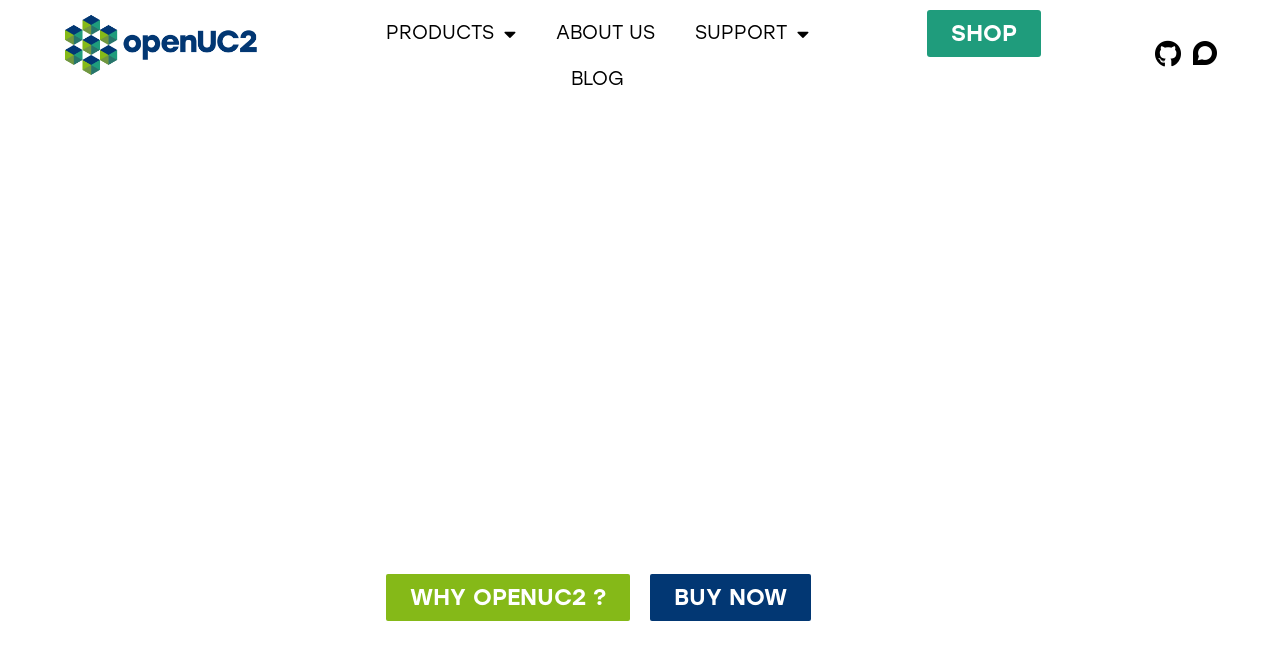

--- FILE ---
content_type: text/html; charset=UTF-8
request_url: https://openuc2.com/
body_size: 33699
content:
<!doctype html>
<html lang="en-US">
<head>
	<meta charset="UTF-8">
	<meta name="viewport" content="width=device-width, initial-scale=1">
	<link rel="profile" href="https://gmpg.org/xfn/11">
	<meta name='robots' content='index, follow, max-image-preview:large, max-snippet:-1, max-video-preview:-1' />
	<style>img:is([sizes="auto" i], [sizes^="auto," i]) { contain-intrinsic-size: 3000px 1500px }</style>
	<link rel="alternate" href="https://openuc2.com/" hreflang="en" />
<link rel="alternate" href="https://openuc2.com/de/" hreflang="de" />
<!-- Google tag (gtag.js) consent mode dataLayer added by Site Kit -->
<script id="google_gtagjs-js-consent-mode-data-layer">
window.dataLayer = window.dataLayer || [];function gtag(){dataLayer.push(arguments);}
gtag('consent', 'default', {"ad_personalization":"denied","ad_storage":"denied","ad_user_data":"denied","analytics_storage":"denied","functionality_storage":"denied","security_storage":"denied","personalization_storage":"denied","region":["AT","BE","BG","CH","CY","CZ","DE","DK","EE","ES","FI","FR","GB","GR","HR","HU","IE","IS","IT","LI","LT","LU","LV","MT","NL","NO","PL","PT","RO","SE","SI","SK"],"wait_for_update":500});
window._googlesitekitConsentCategoryMap = {"statistics":["analytics_storage"],"marketing":["ad_storage","ad_user_data","ad_personalization"],"functional":["functionality_storage","security_storage"],"preferences":["personalization_storage"]};
window._googlesitekitConsents = {"ad_personalization":"denied","ad_storage":"denied","ad_user_data":"denied","analytics_storage":"denied","functionality_storage":"denied","security_storage":"denied","personalization_storage":"denied","region":["AT","BE","BG","CH","CY","CZ","DE","DK","EE","ES","FI","FR","GB","GR","HR","HU","IE","IS","IT","LI","LT","LU","LV","MT","NL","NO","PL","PT","RO","SE","SI","SK"],"wait_for_update":500};
</script>
<!-- End Google tag (gtag.js) consent mode dataLayer added by Site Kit -->

	<!-- This site is optimized with the Yoast SEO plugin v23.0 - https://yoast.com/wordpress/plugins/seo/ -->
	<title>openUC2 - The optical toolbox</title>
	<meta name="description" content="makes cost effective cutting edge research availableto a large community by increasing flexibility andenabling a extended information depth." />
	<link rel="canonical" href="https://openuc2.com/" />
	<meta property="og:locale" content="en_US" />
	<meta property="og:locale:alternate" content="de_DE" />
	<meta property="og:type" content="website" />
	<meta property="og:title" content="openUC2 - The optical toolbox" />
	<meta property="og:description" content="makes cost effective cutting edge research availableto a large community by increasing flexibility andenabling a extended information depth." />
	<meta property="og:url" content="https://openuc2.com/" />
	<meta property="og:site_name" content="openUC2" />
	<meta property="article:modified_time" content="2025-12-12T13:20:45+00:00" />
	<meta property="og:image" content="https://3.68.183.68/wp-content/uploads/2022/12/Cube.png" />
	<meta property="og:image:width" content="228" />
	<meta property="og:image:height" content="267" />
	<meta property="og:image:type" content="image/png" />
	<meta name="twitter:card" content="summary_large_image" />
	<script type="application/ld+json" class="yoast-schema-graph">{"@context":"https://schema.org","@graph":[{"@type":"WebPage","@id":"https://openuc2.com/","url":"https://openuc2.com/","name":"openUC2 - The optical toolbox","isPartOf":{"@id":"https://openuc2.com/#website"},"about":{"@id":"https://openuc2.com/#organization"},"primaryImageOfPage":{"@id":"https://openuc2.com/#primaryimage"},"image":{"@id":"https://openuc2.com/#primaryimage"},"thumbnailUrl":"https://openuc2.com/wp-content/uploads/2022/12/Cube.png","datePublished":"2022-07-21T12:45:45+00:00","dateModified":"2025-12-12T13:20:45+00:00","description":"makes cost effective cutting edge research availableto a large community by increasing flexibility andenabling a extended information depth.","breadcrumb":{"@id":"https://openuc2.com/#breadcrumb"},"inLanguage":"en-US","potentialAction":[{"@type":"ReadAction","target":["https://openuc2.com/"]}]},{"@type":"ImageObject","inLanguage":"en-US","@id":"https://openuc2.com/#primaryimage","url":"https://openuc2.com/wp-content/uploads/2022/12/Cube.png","contentUrl":"https://openuc2.com/wp-content/uploads/2022/12/Cube.png","width":228,"height":267},{"@type":"BreadcrumbList","@id":"https://openuc2.com/#breadcrumb","itemListElement":[{"@type":"ListItem","position":1,"name":"Startseite"}]},{"@type":"WebSite","@id":"https://openuc2.com/#website","url":"https://openuc2.com/","name":"openUC2","description":"the optical toolbox","publisher":{"@id":"https://openuc2.com/#organization"},"potentialAction":[{"@type":"SearchAction","target":{"@type":"EntryPoint","urlTemplate":"https://openuc2.com/?s={search_term_string}"},"query-input":"required name=search_term_string"}],"inLanguage":"en-US"},{"@type":"Organization","@id":"https://openuc2.com/#organization","name":"openUC2","url":"https://openuc2.com/","logo":{"@type":"ImageObject","inLanguage":"en-US","@id":"https://openuc2.com/#/schema/logo/image/","url":"https://openuc2.com/wp-content/uploads/2022/10/Artboard-1@4x.png","contentUrl":"https://openuc2.com/wp-content/uploads/2022/10/Artboard-1@4x.png","width":1959,"height":684,"caption":"openUC2"},"image":{"@id":"https://openuc2.com/#/schema/logo/image/"}}]}</script>
	<!-- / Yoast SEO plugin. -->


<link rel='dns-prefetch' href='//www.googletagmanager.com' />
<link rel="alternate" type="application/rss+xml" title="openUC2 &raquo; Feed" href="https://openuc2.com/feed/" />
<link rel="alternate" type="application/rss+xml" title="openUC2 &raquo; Comments Feed" href="https://openuc2.com/comments/feed/" />
<link rel="preload" href="https://openuc2.com/wp-content/c5d6c73c44c7e14841dcd0b24d8a7475.js?ver=f8fb1aedfd1991a7c1381ac7101e5d8b" as="script" />
<link rel="preload" href="https://openuc2.com/wp-content/b27350c6ef59e10d43860146c22b8794.js?ver=ad8871645190209228fe5fccfa59e0ba" as="script" />
<link rel="preload" href="https://openuc2.com/wp-content/plugins/real-cookie-banner-pro/public/lib/animate.css/animate.min.css?ver=4.1.1" as="style" />
<link rel="alternate" type="application/rss+xml" title="openUC2 &raquo; openUC2 Comments Feed" href="https://openuc2.com/elementor-seite-4588/feed/" />
<script defer src="https://openuc2.com/wp-content/c5d6c73c44c7e14841dcd0b24d8a7475.js?ver=f8fb1aedfd1991a7c1381ac7101e5d8b" id="real-cookie-banner-pro-vendor-real-cookie-banner-pro-banner-js"></script>
<script type="text/plain" data-skip-moving="true" id="a06aea2f0b9e8031e00b7df544077130a1-js-extra">[base64-encoded-plugin-config:][base64]/[base64]/[base64]/[base64]/[base64]</script>
<script data-no-defer id="a06aea2f0b9e8031e00b7df544077130a2-js-extra">var realCookieBanner = /* document.write */ JSON.parse(window.atob(document.getElementById("a06aea2f0b9e8031e00b7df544077130a1-js-extra").innerHTML.substr(31)));</script><script id="real-cookie-banner-pro-banner-js-before">
((a,b)=>{a[b]||(a[b]={},["consentSync"].forEach(c=>a[b][c]=()=>({cookie:null,consentGiven:!1,cookieOptIn:!0})),["consent","consentAll","unblock"].forEach(c=>a[b][c]=(...d)=>new Promise(e=>a.addEventListener(b,()=>{a[b][c](...d).then(e)},{once:!0}))))})(window,"consentApi");
</script>
<script defer src="https://openuc2.com/wp-content/b27350c6ef59e10d43860146c22b8794.js?ver=ad8871645190209228fe5fccfa59e0ba" id="real-cookie-banner-pro-banner-js"></script>
<link rel='stylesheet' id='animate-css-css' href='https://openuc2.com/wp-content/plugins/real-cookie-banner-pro/public/lib/animate.css/animate.min.css?ver=4.1.1' media='all' />
<script>
window._wpemojiSettings = {"baseUrl":"https:\/\/s.w.org\/images\/core\/emoji\/15.0.3\/72x72\/","ext":".png","svgUrl":"https:\/\/s.w.org\/images\/core\/emoji\/15.0.3\/svg\/","svgExt":".svg","source":{"concatemoji":"https:\/\/openuc2.com\/wp-includes\/js\/wp-emoji-release.min.js?ver=6.7.4"}};
/*! This file is auto-generated */
!function(i,n){var o,s,e;function c(e){try{var t={supportTests:e,timestamp:(new Date).valueOf()};sessionStorage.setItem(o,JSON.stringify(t))}catch(e){}}function p(e,t,n){e.clearRect(0,0,e.canvas.width,e.canvas.height),e.fillText(t,0,0);var t=new Uint32Array(e.getImageData(0,0,e.canvas.width,e.canvas.height).data),r=(e.clearRect(0,0,e.canvas.width,e.canvas.height),e.fillText(n,0,0),new Uint32Array(e.getImageData(0,0,e.canvas.width,e.canvas.height).data));return t.every(function(e,t){return e===r[t]})}function u(e,t,n){switch(t){case"flag":return n(e,"\ud83c\udff3\ufe0f\u200d\u26a7\ufe0f","\ud83c\udff3\ufe0f\u200b\u26a7\ufe0f")?!1:!n(e,"\ud83c\uddfa\ud83c\uddf3","\ud83c\uddfa\u200b\ud83c\uddf3")&&!n(e,"\ud83c\udff4\udb40\udc67\udb40\udc62\udb40\udc65\udb40\udc6e\udb40\udc67\udb40\udc7f","\ud83c\udff4\u200b\udb40\udc67\u200b\udb40\udc62\u200b\udb40\udc65\u200b\udb40\udc6e\u200b\udb40\udc67\u200b\udb40\udc7f");case"emoji":return!n(e,"\ud83d\udc26\u200d\u2b1b","\ud83d\udc26\u200b\u2b1b")}return!1}function f(e,t,n){var r="undefined"!=typeof WorkerGlobalScope&&self instanceof WorkerGlobalScope?new OffscreenCanvas(300,150):i.createElement("canvas"),a=r.getContext("2d",{willReadFrequently:!0}),o=(a.textBaseline="top",a.font="600 32px Arial",{});return e.forEach(function(e){o[e]=t(a,e,n)}),o}function t(e){var t=i.createElement("script");t.src=e,t.defer=!0,i.head.appendChild(t)}"undefined"!=typeof Promise&&(o="wpEmojiSettingsSupports",s=["flag","emoji"],n.supports={everything:!0,everythingExceptFlag:!0},e=new Promise(function(e){i.addEventListener("DOMContentLoaded",e,{once:!0})}),new Promise(function(t){var n=function(){try{var e=JSON.parse(sessionStorage.getItem(o));if("object"==typeof e&&"number"==typeof e.timestamp&&(new Date).valueOf()<e.timestamp+604800&&"object"==typeof e.supportTests)return e.supportTests}catch(e){}return null}();if(!n){if("undefined"!=typeof Worker&&"undefined"!=typeof OffscreenCanvas&&"undefined"!=typeof URL&&URL.createObjectURL&&"undefined"!=typeof Blob)try{var e="postMessage("+f.toString()+"("+[JSON.stringify(s),u.toString(),p.toString()].join(",")+"));",r=new Blob([e],{type:"text/javascript"}),a=new Worker(URL.createObjectURL(r),{name:"wpTestEmojiSupports"});return void(a.onmessage=function(e){c(n=e.data),a.terminate(),t(n)})}catch(e){}c(n=f(s,u,p))}t(n)}).then(function(e){for(var t in e)n.supports[t]=e[t],n.supports.everything=n.supports.everything&&n.supports[t],"flag"!==t&&(n.supports.everythingExceptFlag=n.supports.everythingExceptFlag&&n.supports[t]);n.supports.everythingExceptFlag=n.supports.everythingExceptFlag&&!n.supports.flag,n.DOMReady=!1,n.readyCallback=function(){n.DOMReady=!0}}).then(function(){return e}).then(function(){var e;n.supports.everything||(n.readyCallback(),(e=n.source||{}).concatemoji?t(e.concatemoji):e.wpemoji&&e.twemoji&&(t(e.twemoji),t(e.wpemoji)))}))}((window,document),window._wpemojiSettings);
</script>
<link rel="stylesheet" type="text/css" href="https://use.typekit.net/mmo8tyc.css"><style id='wp-emoji-styles-inline-css'>

	img.wp-smiley, img.emoji {
		display: inline !important;
		border: none !important;
		box-shadow: none !important;
		height: 1em !important;
		width: 1em !important;
		margin: 0 0.07em !important;
		vertical-align: -0.1em !important;
		background: none !important;
		padding: 0 !important;
	}
</style>
<style id='classic-theme-styles-inline-css'>
/*! This file is auto-generated */
.wp-block-button__link{color:#fff;background-color:#32373c;border-radius:9999px;box-shadow:none;text-decoration:none;padding:calc(.667em + 2px) calc(1.333em + 2px);font-size:1.125em}.wp-block-file__button{background:#32373c;color:#fff;text-decoration:none}
</style>
<style id='global-styles-inline-css'>
:root{--wp--preset--aspect-ratio--square: 1;--wp--preset--aspect-ratio--4-3: 4/3;--wp--preset--aspect-ratio--3-4: 3/4;--wp--preset--aspect-ratio--3-2: 3/2;--wp--preset--aspect-ratio--2-3: 2/3;--wp--preset--aspect-ratio--16-9: 16/9;--wp--preset--aspect-ratio--9-16: 9/16;--wp--preset--color--black: #000000;--wp--preset--color--cyan-bluish-gray: #abb8c3;--wp--preset--color--white: #ffffff;--wp--preset--color--pale-pink: #f78da7;--wp--preset--color--vivid-red: #cf2e2e;--wp--preset--color--luminous-vivid-orange: #ff6900;--wp--preset--color--luminous-vivid-amber: #fcb900;--wp--preset--color--light-green-cyan: #7bdcb5;--wp--preset--color--vivid-green-cyan: #00d084;--wp--preset--color--pale-cyan-blue: #8ed1fc;--wp--preset--color--vivid-cyan-blue: #0693e3;--wp--preset--color--vivid-purple: #9b51e0;--wp--preset--gradient--vivid-cyan-blue-to-vivid-purple: linear-gradient(135deg,rgba(6,147,227,1) 0%,rgb(155,81,224) 100%);--wp--preset--gradient--light-green-cyan-to-vivid-green-cyan: linear-gradient(135deg,rgb(122,220,180) 0%,rgb(0,208,130) 100%);--wp--preset--gradient--luminous-vivid-amber-to-luminous-vivid-orange: linear-gradient(135deg,rgba(252,185,0,1) 0%,rgba(255,105,0,1) 100%);--wp--preset--gradient--luminous-vivid-orange-to-vivid-red: linear-gradient(135deg,rgba(255,105,0,1) 0%,rgb(207,46,46) 100%);--wp--preset--gradient--very-light-gray-to-cyan-bluish-gray: linear-gradient(135deg,rgb(238,238,238) 0%,rgb(169,184,195) 100%);--wp--preset--gradient--cool-to-warm-spectrum: linear-gradient(135deg,rgb(74,234,220) 0%,rgb(151,120,209) 20%,rgb(207,42,186) 40%,rgb(238,44,130) 60%,rgb(251,105,98) 80%,rgb(254,248,76) 100%);--wp--preset--gradient--blush-light-purple: linear-gradient(135deg,rgb(255,206,236) 0%,rgb(152,150,240) 100%);--wp--preset--gradient--blush-bordeaux: linear-gradient(135deg,rgb(254,205,165) 0%,rgb(254,45,45) 50%,rgb(107,0,62) 100%);--wp--preset--gradient--luminous-dusk: linear-gradient(135deg,rgb(255,203,112) 0%,rgb(199,81,192) 50%,rgb(65,88,208) 100%);--wp--preset--gradient--pale-ocean: linear-gradient(135deg,rgb(255,245,203) 0%,rgb(182,227,212) 50%,rgb(51,167,181) 100%);--wp--preset--gradient--electric-grass: linear-gradient(135deg,rgb(202,248,128) 0%,rgb(113,206,126) 100%);--wp--preset--gradient--midnight: linear-gradient(135deg,rgb(2,3,129) 0%,rgb(40,116,252) 100%);--wp--preset--font-size--small: 13px;--wp--preset--font-size--medium: 20px;--wp--preset--font-size--large: 36px;--wp--preset--font-size--x-large: 42px;--wp--preset--spacing--20: 0.44rem;--wp--preset--spacing--30: 0.67rem;--wp--preset--spacing--40: 1rem;--wp--preset--spacing--50: 1.5rem;--wp--preset--spacing--60: 2.25rem;--wp--preset--spacing--70: 3.38rem;--wp--preset--spacing--80: 5.06rem;--wp--preset--shadow--natural: 6px 6px 9px rgba(0, 0, 0, 0.2);--wp--preset--shadow--deep: 12px 12px 50px rgba(0, 0, 0, 0.4);--wp--preset--shadow--sharp: 6px 6px 0px rgba(0, 0, 0, 0.2);--wp--preset--shadow--outlined: 6px 6px 0px -3px rgba(255, 255, 255, 1), 6px 6px rgba(0, 0, 0, 1);--wp--preset--shadow--crisp: 6px 6px 0px rgba(0, 0, 0, 1);}:where(.is-layout-flex){gap: 0.5em;}:where(.is-layout-grid){gap: 0.5em;}body .is-layout-flex{display: flex;}.is-layout-flex{flex-wrap: wrap;align-items: center;}.is-layout-flex > :is(*, div){margin: 0;}body .is-layout-grid{display: grid;}.is-layout-grid > :is(*, div){margin: 0;}:where(.wp-block-columns.is-layout-flex){gap: 2em;}:where(.wp-block-columns.is-layout-grid){gap: 2em;}:where(.wp-block-post-template.is-layout-flex){gap: 1.25em;}:where(.wp-block-post-template.is-layout-grid){gap: 1.25em;}.has-black-color{color: var(--wp--preset--color--black) !important;}.has-cyan-bluish-gray-color{color: var(--wp--preset--color--cyan-bluish-gray) !important;}.has-white-color{color: var(--wp--preset--color--white) !important;}.has-pale-pink-color{color: var(--wp--preset--color--pale-pink) !important;}.has-vivid-red-color{color: var(--wp--preset--color--vivid-red) !important;}.has-luminous-vivid-orange-color{color: var(--wp--preset--color--luminous-vivid-orange) !important;}.has-luminous-vivid-amber-color{color: var(--wp--preset--color--luminous-vivid-amber) !important;}.has-light-green-cyan-color{color: var(--wp--preset--color--light-green-cyan) !important;}.has-vivid-green-cyan-color{color: var(--wp--preset--color--vivid-green-cyan) !important;}.has-pale-cyan-blue-color{color: var(--wp--preset--color--pale-cyan-blue) !important;}.has-vivid-cyan-blue-color{color: var(--wp--preset--color--vivid-cyan-blue) !important;}.has-vivid-purple-color{color: var(--wp--preset--color--vivid-purple) !important;}.has-black-background-color{background-color: var(--wp--preset--color--black) !important;}.has-cyan-bluish-gray-background-color{background-color: var(--wp--preset--color--cyan-bluish-gray) !important;}.has-white-background-color{background-color: var(--wp--preset--color--white) !important;}.has-pale-pink-background-color{background-color: var(--wp--preset--color--pale-pink) !important;}.has-vivid-red-background-color{background-color: var(--wp--preset--color--vivid-red) !important;}.has-luminous-vivid-orange-background-color{background-color: var(--wp--preset--color--luminous-vivid-orange) !important;}.has-luminous-vivid-amber-background-color{background-color: var(--wp--preset--color--luminous-vivid-amber) !important;}.has-light-green-cyan-background-color{background-color: var(--wp--preset--color--light-green-cyan) !important;}.has-vivid-green-cyan-background-color{background-color: var(--wp--preset--color--vivid-green-cyan) !important;}.has-pale-cyan-blue-background-color{background-color: var(--wp--preset--color--pale-cyan-blue) !important;}.has-vivid-cyan-blue-background-color{background-color: var(--wp--preset--color--vivid-cyan-blue) !important;}.has-vivid-purple-background-color{background-color: var(--wp--preset--color--vivid-purple) !important;}.has-black-border-color{border-color: var(--wp--preset--color--black) !important;}.has-cyan-bluish-gray-border-color{border-color: var(--wp--preset--color--cyan-bluish-gray) !important;}.has-white-border-color{border-color: var(--wp--preset--color--white) !important;}.has-pale-pink-border-color{border-color: var(--wp--preset--color--pale-pink) !important;}.has-vivid-red-border-color{border-color: var(--wp--preset--color--vivid-red) !important;}.has-luminous-vivid-orange-border-color{border-color: var(--wp--preset--color--luminous-vivid-orange) !important;}.has-luminous-vivid-amber-border-color{border-color: var(--wp--preset--color--luminous-vivid-amber) !important;}.has-light-green-cyan-border-color{border-color: var(--wp--preset--color--light-green-cyan) !important;}.has-vivid-green-cyan-border-color{border-color: var(--wp--preset--color--vivid-green-cyan) !important;}.has-pale-cyan-blue-border-color{border-color: var(--wp--preset--color--pale-cyan-blue) !important;}.has-vivid-cyan-blue-border-color{border-color: var(--wp--preset--color--vivid-cyan-blue) !important;}.has-vivid-purple-border-color{border-color: var(--wp--preset--color--vivid-purple) !important;}.has-vivid-cyan-blue-to-vivid-purple-gradient-background{background: var(--wp--preset--gradient--vivid-cyan-blue-to-vivid-purple) !important;}.has-light-green-cyan-to-vivid-green-cyan-gradient-background{background: var(--wp--preset--gradient--light-green-cyan-to-vivid-green-cyan) !important;}.has-luminous-vivid-amber-to-luminous-vivid-orange-gradient-background{background: var(--wp--preset--gradient--luminous-vivid-amber-to-luminous-vivid-orange) !important;}.has-luminous-vivid-orange-to-vivid-red-gradient-background{background: var(--wp--preset--gradient--luminous-vivid-orange-to-vivid-red) !important;}.has-very-light-gray-to-cyan-bluish-gray-gradient-background{background: var(--wp--preset--gradient--very-light-gray-to-cyan-bluish-gray) !important;}.has-cool-to-warm-spectrum-gradient-background{background: var(--wp--preset--gradient--cool-to-warm-spectrum) !important;}.has-blush-light-purple-gradient-background{background: var(--wp--preset--gradient--blush-light-purple) !important;}.has-blush-bordeaux-gradient-background{background: var(--wp--preset--gradient--blush-bordeaux) !important;}.has-luminous-dusk-gradient-background{background: var(--wp--preset--gradient--luminous-dusk) !important;}.has-pale-ocean-gradient-background{background: var(--wp--preset--gradient--pale-ocean) !important;}.has-electric-grass-gradient-background{background: var(--wp--preset--gradient--electric-grass) !important;}.has-midnight-gradient-background{background: var(--wp--preset--gradient--midnight) !important;}.has-small-font-size{font-size: var(--wp--preset--font-size--small) !important;}.has-medium-font-size{font-size: var(--wp--preset--font-size--medium) !important;}.has-large-font-size{font-size: var(--wp--preset--font-size--large) !important;}.has-x-large-font-size{font-size: var(--wp--preset--font-size--x-large) !important;}
:where(.wp-block-post-template.is-layout-flex){gap: 1.25em;}:where(.wp-block-post-template.is-layout-grid){gap: 1.25em;}
:where(.wp-block-columns.is-layout-flex){gap: 2em;}:where(.wp-block-columns.is-layout-grid){gap: 2em;}
:root :where(.wp-block-pullquote){font-size: 1.5em;line-height: 1.6;}
</style>
<link rel='stylesheet' id='hello-elementor-css' href='https://openuc2.com/wp-content/themes/hello-elementor/style.min.css?ver=2.9.0' media='all' />
<link rel='stylesheet' id='hello-elementor-theme-style-css' href='https://openuc2.com/wp-content/themes/hello-elementor/theme.min.css?ver=2.9.0' media='all' />
<link rel='stylesheet' id='elementor-frontend-css' href='https://openuc2.com/wp-content/uploads/elementor/css/custom-frontend.min.css?ver=1761206041' media='all' />
<link rel='stylesheet' id='elementor-post-7-css' href='https://openuc2.com/wp-content/uploads/elementor/css/post-7.css?ver=1761206041' media='all' />
<link rel='stylesheet' id='elementor-icons-css' href='https://openuc2.com/wp-content/plugins/elementor/assets/lib/eicons/css/elementor-icons.min.css?ver=5.34.0' media='all' />
<link rel='stylesheet' id='elementor-pro-css' href='https://openuc2.com/wp-content/uploads/elementor/css/custom-pro-frontend.min.css?ver=1761206041' media='all' />
<link rel='stylesheet' id='widget-heading-css' href='https://openuc2.com/wp-content/plugins/elementor/assets/css/widget-heading.min.css?ver=3.26.4' media='all' />
<link rel='stylesheet' id='e-animation-fadeInUp-css' href='https://openuc2.com/wp-content/plugins/elementor/assets/lib/animations/styles/fadeInUp.min.css?ver=3.26.4' media='all' />
<link rel='stylesheet' id='widget-spacer-css' href='https://openuc2.com/wp-content/plugins/elementor/assets/css/widget-spacer.min.css?ver=3.26.4' media='all' />
<link rel='stylesheet' id='e-animation-grow-css' href='https://openuc2.com/wp-content/plugins/elementor/assets/lib/animations/styles/e-animation-grow.min.css?ver=3.26.4' media='all' />
<link rel='stylesheet' id='widget-image-css' href='https://openuc2.com/wp-content/plugins/elementor/assets/css/widget-image.min.css?ver=3.26.4' media='all' />
<link rel='stylesheet' id='widget-text-editor-css' href='https://openuc2.com/wp-content/plugins/elementor/assets/css/widget-text-editor.min.css?ver=3.26.4' media='all' />
<link rel='stylesheet' id='e-animation-shrink-css' href='https://openuc2.com/wp-content/plugins/elementor/assets/lib/animations/styles/e-animation-shrink.min.css?ver=3.26.4' media='all' />
<link rel='stylesheet' id='e-animation-fadeIn-css' href='https://openuc2.com/wp-content/plugins/elementor/assets/lib/animations/styles/fadeIn.min.css?ver=3.26.4' media='all' />
<link rel='stylesheet' id='widget-icon-list-css' href='https://openuc2.com/wp-content/uploads/elementor/css/custom-widget-icon-list.min.css?ver=1761206041' media='all' />
<link rel='stylesheet' id='elementor-post-2-css' href='https://openuc2.com/wp-content/uploads/elementor/css/post-2.css?ver=1765545666' media='all' />
<link rel='stylesheet' id='elementor-post-75-css' href='https://openuc2.com/wp-content/uploads/elementor/css/post-75.css?ver=1764663434' media='all' />
<link rel='stylesheet' id='elementor-post-387-css' href='https://openuc2.com/wp-content/uploads/elementor/css/post-387.css?ver=1764238088' media='all' />
<link rel='stylesheet' id='elementor-icons-shared-0-css' href='https://openuc2.com/wp-content/plugins/elementor/assets/lib/font-awesome/css/fontawesome.min.css?ver=5.15.3' media='all' />
<link rel='stylesheet' id='elementor-icons-fa-solid-css' href='https://openuc2.com/wp-content/plugins/elementor/assets/lib/font-awesome/css/solid.min.css?ver=5.15.3' media='all' />
<link rel='stylesheet' id='elementor-icons-fa-brands-css' href='https://openuc2.com/wp-content/plugins/elementor/assets/lib/font-awesome/css/brands.min.css?ver=5.15.3' media='all' />
<script src="https://openuc2.com/wp-includes/js/jquery/jquery.min.js?ver=3.7.1" id="jquery-core-js"></script>
<script src="https://openuc2.com/wp-includes/js/jquery/jquery-migrate.min.js?ver=3.4.1" id="jquery-migrate-js"></script>

<!-- Google tag (gtag.js) snippet added by Site Kit -->
<!-- Google Analytics snippet added by Site Kit -->
<script src="https://www.googletagmanager.com/gtag/js?id=GT-TWZK76D" id="google_gtagjs-js" async></script>
<script id="google_gtagjs-js-after">
window.dataLayer = window.dataLayer || [];function gtag(){dataLayer.push(arguments);}
gtag("set","linker",{"domains":["openuc2.com"]});
gtag("js", new Date());
gtag("set", "developer_id.dZTNiMT", true);
gtag("config", "GT-TWZK76D");
</script>
<link rel="https://api.w.org/" href="https://openuc2.com/wp-json/" /><link rel="alternate" title="JSON" type="application/json" href="https://openuc2.com/wp-json/wp/v2/pages/2" /><link rel="EditURI" type="application/rsd+xml" title="RSD" href="https://openuc2.com/xmlrpc.php?rsd" />
<meta name="generator" content="WordPress 6.7.4" />
<link rel='shortlink' href='https://openuc2.com/' />
<link rel="alternate" title="oEmbed (JSON)" type="application/json+oembed" href="https://openuc2.com/wp-json/oembed/1.0/embed?url=https%3A%2F%2Fopenuc2.com%2F" />
<link rel="alternate" title="oEmbed (XML)" type="text/xml+oembed" href="https://openuc2.com/wp-json/oembed/1.0/embed?url=https%3A%2F%2Fopenuc2.com%2F&#038;format=xml" />
<meta name="generator" content="Site Kit by Google 1.170.0" />        <script type="text/javascript">
            var ajaxurl = 'https://openuc2.com/wp-admin/admin-ajax.php';
        </script>

			<style>
				.e-con.e-parent:nth-of-type(n+4):not(.e-lazyloaded):not(.e-no-lazyload),
				.e-con.e-parent:nth-of-type(n+4):not(.e-lazyloaded):not(.e-no-lazyload) * {
					background-image: none !important;
				}
				@media screen and (max-height: 1024px) {
					.e-con.e-parent:nth-of-type(n+3):not(.e-lazyloaded):not(.e-no-lazyload),
					.e-con.e-parent:nth-of-type(n+3):not(.e-lazyloaded):not(.e-no-lazyload) * {
						background-image: none !important;
					}
				}
				@media screen and (max-height: 640px) {
					.e-con.e-parent:nth-of-type(n+2):not(.e-lazyloaded):not(.e-no-lazyload),
					.e-con.e-parent:nth-of-type(n+2):not(.e-lazyloaded):not(.e-no-lazyload) * {
						background-image: none !important;
					}
				}
			</style>
			<script consent-skip-blocker="1" data-skip-lazy-load="js-extra" >
(function () {
  // Web Font Loader compatibility (https://github.com/typekit/webfontloader)
  var modules = {
    typekit: "https://use.typekit.net",
    google: "https://fonts.googleapis.com/"
  };

  var load = function (config) {
    setTimeout(function () {
      var a = window.consentApi;

      // Only when blocker is active
      if (a) {
        // Iterate all modules and handle in a single `WebFont.load`
        Object.keys(modules).forEach(function (module) {
          var newConfigWithoutOtherModules = JSON.parse(
            JSON.stringify(config)
          );
          Object.keys(modules).forEach(function (toRemove) {
            if (toRemove !== module) {
              delete newConfigWithoutOtherModules[toRemove];
            }
          });

          if (newConfigWithoutOtherModules[module]) {
            a.unblock(modules[module]).then(function () {
              var originalLoad = window.WebFont.load;
              if (originalLoad !== load) {
                originalLoad(newConfigWithoutOtherModules);
              }
            });
          }
        });
      }
    }, 0);
  };

  if (!window.WebFont) {
    window.WebFont = {
      load: load
    };
  }
})();
</script><style>[consent-id]:not(.rcb-content-blocker):not([consent-transaction-complete]):not([consent-visual-use-parent^="children:"]){opacity:0!important;}</style><link rel="icon" href="https://openuc2.com/wp-content/uploads/2022/10/Artboard-1-copy-4@4x-150x150.png" sizes="32x32" />
<link rel="icon" href="https://openuc2.com/wp-content/uploads/2022/10/Artboard-1-copy-4@4x.png" sizes="192x192" />
<link rel="apple-touch-icon" href="https://openuc2.com/wp-content/uploads/2022/10/Artboard-1-copy-4@4x.png" />
<meta name="msapplication-TileImage" content="https://openuc2.com/wp-content/uploads/2022/10/Artboard-1-copy-4@4x.png" />
</head>
<body class="home page-template-default page page-id-2 wp-custom-logo elementor-default elementor-kit-7 elementor-page elementor-page-2">


<a class="skip-link screen-reader-text" href="#content">Skip to content</a>

		<div data-elementor-type="header" data-elementor-id="75" class="elementor elementor-75 elementor-location-header" data-elementor-post-type="elementor_library">
					<section class="elementor-section elementor-top-section elementor-element elementor-element-2c59b32 elementor-hidden-desktop elementor-section-boxed elementor-section-height-default elementor-section-height-default" data-id="2c59b32" data-element_type="section" data-settings="{&quot;background_background&quot;:&quot;classic&quot;,&quot;sticky&quot;:&quot;top&quot;,&quot;sticky_effects_offset_mobile&quot;:2,&quot;sticky_on&quot;:[&quot;desktop&quot;,&quot;tablet&quot;,&quot;mobile&quot;],&quot;sticky_offset&quot;:0,&quot;sticky_effects_offset&quot;:0}">
						<div class="elementor-container elementor-column-gap-default">
					<div class="elementor-column elementor-col-33 elementor-top-column elementor-element elementor-element-8b1a00c" data-id="8b1a00c" data-element_type="column">
			<div class="elementor-widget-wrap elementor-element-populated">
						<div class="elementor-element elementor-element-9c89be0 elementor-widget-mobile__width-auto sticky-logo2 elementor-widget-tablet__width-auto elementor-widget elementor-widget-theme-site-logo elementor-widget-image" data-id="9c89be0" data-element_type="widget" data-widget_type="theme-site-logo.default">
				<div class="elementor-widget-container">
											<a href="https://openuc2.com">
			<img fetchpriority="high" width="1959" height="684" src="https://openuc2.com/wp-content/uploads/2022/10/Artboard-1@4x.png" class="attachment-full size-full wp-image-17" alt="" srcset="https://openuc2.com/wp-content/uploads/2022/10/Artboard-1@4x.png 1959w, https://openuc2.com/wp-content/uploads/2022/10/Artboard-1@4x-300x105.png 300w, https://openuc2.com/wp-content/uploads/2022/10/Artboard-1@4x-1024x358.png 1024w, https://openuc2.com/wp-content/uploads/2022/10/Artboard-1@4x-768x268.png 768w, https://openuc2.com/wp-content/uploads/2022/10/Artboard-1@4x-1536x536.png 1536w" sizes="(max-width: 1959px) 100vw, 1959px" />				</a>
											</div>
				</div>
					</div>
		</div>
				<div class="elementor-column elementor-col-33 elementor-top-column elementor-element elementor-element-a951e9f" data-id="a951e9f" data-element_type="column">
			<div class="elementor-widget-wrap elementor-element-populated">
						<div class="elementor-element elementor-element-5d1a166 elementor-widget-mobile__width-initial elementor-widget elementor-widget-image" data-id="5d1a166" data-element_type="widget" data-widget_type="image.default">
				<div class="elementor-widget-container">
															<img width="800" height="178" src="https://openuc2.com/wp-content/uploads/2022/10/EN_Co-fundedbytheEU_RGB_POS-1024x228.png" class="attachment-large size-large wp-image-5178" alt="" srcset="https://openuc2.com/wp-content/uploads/2022/10/EN_Co-fundedbytheEU_RGB_POS-1024x228.png 1024w, https://openuc2.com/wp-content/uploads/2022/10/EN_Co-fundedbytheEU_RGB_POS-300x67.png 300w, https://openuc2.com/wp-content/uploads/2022/10/EN_Co-fundedbytheEU_RGB_POS-768x171.png 768w, https://openuc2.com/wp-content/uploads/2022/10/EN_Co-fundedbytheEU_RGB_POS-1536x343.png 1536w, https://openuc2.com/wp-content/uploads/2022/10/EN_Co-fundedbytheEU_RGB_POS-2048x457.png 2048w" sizes="(max-width: 800px) 100vw, 800px" />															</div>
				</div>
					</div>
		</div>
				<div class="elementor-column elementor-col-33 elementor-top-column elementor-element elementor-element-5333d1e" data-id="5333d1e" data-element_type="column">
			<div class="elementor-widget-wrap elementor-element-populated">
						<div class="elementor-element elementor-element-504c6fe elementor-widget-mobile__width-initial elementor-widget-tablet__width-auto elementor-view-default elementor-widget elementor-widget-icon" data-id="504c6fe" data-element_type="widget" data-widget_type="icon.default">
				<div class="elementor-widget-container">
							<div class="elementor-icon-wrapper">
			<a class="elementor-icon" href="#elementor-action%3Aaction%3Dpopup%3Aopen%26settings%3DeyJpZCI6IjQyNiIsInRvZ2dsZSI6ZmFsc2V9">
			<i aria-hidden="true" class="fas fa-bars"></i>			</a>
		</div>
						</div>
				</div>
					</div>
		</div>
					</div>
		</section>
				<section class="elementor-section elementor-top-section elementor-element elementor-element-57e34e6 elementor-hidden-mobile elementor-hidden-tablet elementor-section-boxed elementor-section-height-default elementor-section-height-default" data-id="57e34e6" data-element_type="section" data-settings="{&quot;background_background&quot;:&quot;classic&quot;,&quot;sticky&quot;:&quot;top&quot;,&quot;sticky_effects_offset&quot;:3,&quot;sticky_on&quot;:[&quot;desktop&quot;,&quot;tablet&quot;,&quot;mobile&quot;],&quot;sticky_offset&quot;:0}">
						<div class="elementor-container elementor-column-gap-default">
					<div class="elementor-column elementor-col-25 elementor-top-column elementor-element elementor-element-2eb7f7e" data-id="2eb7f7e" data-element_type="column">
			<div class="elementor-widget-wrap elementor-element-populated">
						<div class="elementor-element elementor-element-1e14d1d sticky-logo elementor-widget elementor-widget-theme-site-logo elementor-widget-image" data-id="1e14d1d" data-element_type="widget" data-widget_type="theme-site-logo.default">
				<div class="elementor-widget-container">
											<a href="https://openuc2.com">
			<img fetchpriority="high" width="1959" height="684" src="https://openuc2.com/wp-content/uploads/2022/10/Artboard-1@4x.png" class="attachment-full size-full wp-image-17" alt="" srcset="https://openuc2.com/wp-content/uploads/2022/10/Artboard-1@4x.png 1959w, https://openuc2.com/wp-content/uploads/2022/10/Artboard-1@4x-300x105.png 300w, https://openuc2.com/wp-content/uploads/2022/10/Artboard-1@4x-1024x358.png 1024w, https://openuc2.com/wp-content/uploads/2022/10/Artboard-1@4x-768x268.png 768w, https://openuc2.com/wp-content/uploads/2022/10/Artboard-1@4x-1536x536.png 1536w" sizes="(max-width: 1959px) 100vw, 1959px" />				</a>
											</div>
				</div>
					</div>
		</div>
				<div class="elementor-column elementor-col-25 elementor-top-column elementor-element elementor-element-c2dcf30" data-id="c2dcf30" data-element_type="column">
			<div class="elementor-widget-wrap elementor-element-populated">
						<div class="elementor-element elementor-element-b8920f4 elementor-widget__width-auto elementor-nav-menu__align-center elementor-nav-menu--dropdown-tablet elementor-nav-menu__text-align-aside elementor-nav-menu--toggle elementor-nav-menu--burger elementor-widget elementor-widget-nav-menu" data-id="b8920f4" data-element_type="widget" data-settings="{&quot;layout&quot;:&quot;horizontal&quot;,&quot;submenu_icon&quot;:{&quot;value&quot;:&quot;&lt;i class=\&quot;fas fa-caret-down\&quot;&gt;&lt;\/i&gt;&quot;,&quot;library&quot;:&quot;fa-solid&quot;},&quot;toggle&quot;:&quot;burger&quot;}" data-widget_type="nav-menu.default">
				<div class="elementor-widget-container">
								<nav class="elementor-nav-menu--main elementor-nav-menu__container elementor-nav-menu--layout-horizontal e--pointer-none">
				<ul id="menu-1-b8920f4" class="elementor-nav-menu"><li class="menu-item menu-item-type-custom menu-item-object-custom menu-item-has-children menu-item-60"><a href="#overview" class="elementor-item elementor-item-anchor">PRODUCTS</a>
<ul class="sub-menu elementor-nav-menu--dropdown">
	<li class="menu-item menu-item-type-post_type menu-item-object-page menu-item-4838"><a href="https://openuc2.com/coming-soon-product-overview/" class="elementor-sub-item">Overview</a></li>
	<li class="menu-item menu-item-type-post_type menu-item-object-page menu-item-has-children menu-item-4839"><a href="https://openuc2.com/coming-soon-2/" class="elementor-sub-item">Discovery</a>
	<ul class="sub-menu elementor-nav-menu--dropdown">
		<li class="menu-item menu-item-type-custom menu-item-object-custom menu-item-62"><a href="https://openuc2.com/product-overview-2/" class="elementor-sub-item">Discovery Core</a></li>
		<li class="menu-item menu-item-type-post_type menu-item-object-page menu-item-4518"><a href="https://openuc2.com/quantum-box/" class="elementor-sub-item">Discovery &#8211; Quantum Box  <sup>NEW</sup></a></li>
		<li class="menu-item menu-item-type-post_type menu-item-object-page menu-item-5072"><a href="https://openuc2.com/electronics-add-on/" class="elementor-sub-item">Electronics Add-On</a></li>
		<li class="menu-item menu-item-type-post_type menu-item-object-page menu-item-5107"><a href="https://openuc2.com/infinity-add-on/" class="elementor-sub-item">Infinity Add-On</a></li>
		<li class="menu-item menu-item-type-post_type menu-item-object-page menu-item-5122"><a href="https://openuc2.com/fluoresence-led-add-on/" class="elementor-sub-item">Fluoresence LED Add-On</a></li>
		<li class="menu-item menu-item-type-post_type menu-item-object-page menu-item-5143"><a href="https://openuc2.com/fluoresence-laser-add-on/" class="elementor-sub-item">Fluoresence Laser Add-On</a></li>
		<li class="menu-item menu-item-type-post_type menu-item-object-page menu-item-5142"><a href="https://openuc2.com/lightsheet-add-on/" class="elementor-sub-item">Lightsheet Add-On</a></li>
	</ul>
</li>
	<li class="menu-item menu-item-type-post_type menu-item-object-page menu-item-4427"><a href="https://openuc2.com/frame-2/" class="elementor-sub-item">Professional</a></li>
</ul>
</li>
<li class="menu-item menu-item-type-post_type menu-item-object-page menu-item-1044"><a href="https://openuc2.com/team/" class="elementor-item">ABOUT US</a></li>
<li class="menu-item menu-item-type-custom menu-item-object-custom menu-item-has-children menu-item-71"><a href="#github" class="elementor-item elementor-item-anchor">SUPPORT</a>
<ul class="sub-menu elementor-nav-menu--dropdown">
	<li class="menu-item menu-item-type-custom menu-item-object-custom menu-item-has-children menu-item-4847"><a href="#Community" class="elementor-sub-item elementor-item-anchor">Community</a>
	<ul class="sub-menu elementor-nav-menu--dropdown">
		<li class="menu-item menu-item-type-custom menu-item-object-custom menu-item-73"><a target="_blank" href="https://openuc2.discourse.group/" class="elementor-sub-item">Discourse Community</a></li>
		<li class="menu-item menu-item-type-custom menu-item-object-custom menu-item-72"><a target="_blank" href="#github" class="elementor-sub-item elementor-item-anchor">Github Repository</a></li>
	</ul>
</li>
	<li class="menu-item menu-item-type-custom menu-item-object-custom menu-item-has-children menu-item-4848"><a href="#downloads" class="elementor-sub-item elementor-item-anchor">Downloads/Certificates</a>
	<ul class="sub-menu elementor-nav-menu--dropdown">
		<li class="menu-item menu-item-type-custom menu-item-object-custom menu-item-687"><a target="_blank" href="https://openuc2.github.io/" class="elementor-sub-item">Documentation/Manuals</a></li>
		<li class="menu-item menu-item-type-custom menu-item-object-custom menu-item-4360"><a target="_blank" href="https://github.com/openUC2/openUC2-CE-Certificats" class="elementor-sub-item">CE-Certificates</a></li>
	</ul>
</li>
	<li class="menu-item menu-item-type-post_type menu-item-object-page menu-item-4486"><a href="https://openuc2.com/imprint/" class="elementor-sub-item">Contact</a></li>
</ul>
</li>
<li class="menu-item menu-item-type-post_type menu-item-object-page menu-item-1079"><a target="_blank" href="https://openuc2.com/blog/" class="elementor-item">BLOG</a></li>
</ul>			</nav>
					<div class="elementor-menu-toggle" role="button" tabindex="0" aria-label="Menu Toggle" aria-expanded="false">
			<i aria-hidden="true" role="presentation" class="elementor-menu-toggle__icon--open eicon-menu-bar"></i><i aria-hidden="true" role="presentation" class="elementor-menu-toggle__icon--close eicon-close"></i>			<span class="elementor-screen-only">Menu</span>
		</div>
					<nav class="elementor-nav-menu--dropdown elementor-nav-menu__container" aria-hidden="true">
				<ul id="menu-2-b8920f4" class="elementor-nav-menu"><li class="menu-item menu-item-type-custom menu-item-object-custom menu-item-has-children menu-item-60"><a href="#overview" class="elementor-item elementor-item-anchor" tabindex="-1">PRODUCTS</a>
<ul class="sub-menu elementor-nav-menu--dropdown">
	<li class="menu-item menu-item-type-post_type menu-item-object-page menu-item-4838"><a href="https://openuc2.com/coming-soon-product-overview/" class="elementor-sub-item" tabindex="-1">Overview</a></li>
	<li class="menu-item menu-item-type-post_type menu-item-object-page menu-item-has-children menu-item-4839"><a href="https://openuc2.com/coming-soon-2/" class="elementor-sub-item" tabindex="-1">Discovery</a>
	<ul class="sub-menu elementor-nav-menu--dropdown">
		<li class="menu-item menu-item-type-custom menu-item-object-custom menu-item-62"><a href="https://openuc2.com/product-overview-2/" class="elementor-sub-item" tabindex="-1">Discovery Core</a></li>
		<li class="menu-item menu-item-type-post_type menu-item-object-page menu-item-4518"><a href="https://openuc2.com/quantum-box/" class="elementor-sub-item" tabindex="-1">Discovery &#8211; Quantum Box  <sup>NEW</sup></a></li>
		<li class="menu-item menu-item-type-post_type menu-item-object-page menu-item-5072"><a href="https://openuc2.com/electronics-add-on/" class="elementor-sub-item" tabindex="-1">Electronics Add-On</a></li>
		<li class="menu-item menu-item-type-post_type menu-item-object-page menu-item-5107"><a href="https://openuc2.com/infinity-add-on/" class="elementor-sub-item" tabindex="-1">Infinity Add-On</a></li>
		<li class="menu-item menu-item-type-post_type menu-item-object-page menu-item-5122"><a href="https://openuc2.com/fluoresence-led-add-on/" class="elementor-sub-item" tabindex="-1">Fluoresence LED Add-On</a></li>
		<li class="menu-item menu-item-type-post_type menu-item-object-page menu-item-5143"><a href="https://openuc2.com/fluoresence-laser-add-on/" class="elementor-sub-item" tabindex="-1">Fluoresence Laser Add-On</a></li>
		<li class="menu-item menu-item-type-post_type menu-item-object-page menu-item-5142"><a href="https://openuc2.com/lightsheet-add-on/" class="elementor-sub-item" tabindex="-1">Lightsheet Add-On</a></li>
	</ul>
</li>
	<li class="menu-item menu-item-type-post_type menu-item-object-page menu-item-4427"><a href="https://openuc2.com/frame-2/" class="elementor-sub-item" tabindex="-1">Professional</a></li>
</ul>
</li>
<li class="menu-item menu-item-type-post_type menu-item-object-page menu-item-1044"><a href="https://openuc2.com/team/" class="elementor-item" tabindex="-1">ABOUT US</a></li>
<li class="menu-item menu-item-type-custom menu-item-object-custom menu-item-has-children menu-item-71"><a href="#github" class="elementor-item elementor-item-anchor" tabindex="-1">SUPPORT</a>
<ul class="sub-menu elementor-nav-menu--dropdown">
	<li class="menu-item menu-item-type-custom menu-item-object-custom menu-item-has-children menu-item-4847"><a href="#Community" class="elementor-sub-item elementor-item-anchor" tabindex="-1">Community</a>
	<ul class="sub-menu elementor-nav-menu--dropdown">
		<li class="menu-item menu-item-type-custom menu-item-object-custom menu-item-73"><a target="_blank" href="https://openuc2.discourse.group/" class="elementor-sub-item" tabindex="-1">Discourse Community</a></li>
		<li class="menu-item menu-item-type-custom menu-item-object-custom menu-item-72"><a target="_blank" href="#github" class="elementor-sub-item elementor-item-anchor" tabindex="-1">Github Repository</a></li>
	</ul>
</li>
	<li class="menu-item menu-item-type-custom menu-item-object-custom menu-item-has-children menu-item-4848"><a href="#downloads" class="elementor-sub-item elementor-item-anchor" tabindex="-1">Downloads/Certificates</a>
	<ul class="sub-menu elementor-nav-menu--dropdown">
		<li class="menu-item menu-item-type-custom menu-item-object-custom menu-item-687"><a target="_blank" href="https://openuc2.github.io/" class="elementor-sub-item" tabindex="-1">Documentation/Manuals</a></li>
		<li class="menu-item menu-item-type-custom menu-item-object-custom menu-item-4360"><a target="_blank" href="https://github.com/openUC2/openUC2-CE-Certificats" class="elementor-sub-item" tabindex="-1">CE-Certificates</a></li>
	</ul>
</li>
	<li class="menu-item menu-item-type-post_type menu-item-object-page menu-item-4486"><a href="https://openuc2.com/imprint/" class="elementor-sub-item" tabindex="-1">Contact</a></li>
</ul>
</li>
<li class="menu-item menu-item-type-post_type menu-item-object-page menu-item-1079"><a target="_blank" href="https://openuc2.com/blog/" class="elementor-item" tabindex="-1">BLOG</a></li>
</ul>			</nav>
						</div>
				</div>
					</div>
		</div>
				<div class="elementor-column elementor-col-25 elementor-top-column elementor-element elementor-element-71044b4" data-id="71044b4" data-element_type="column">
			<div class="elementor-widget-wrap elementor-element-populated">
						<div class="elementor-element elementor-element-45b33a3 elementor-align-right elementor-widget__width-initial elementor-widget elementor-widget-button" data-id="45b33a3" data-element_type="widget" data-widget_type="button.default">
				<div class="elementor-widget-container">
									<div class="elementor-button-wrapper">
					<a class="elementor-button elementor-button-link elementor-size-sm" href="https://openuc2-gmbh.odoo.com/">
						<span class="elementor-button-content-wrapper">
									<span class="elementor-button-text">Shop</span>
					</span>
					</a>
				</div>
								</div>
				</div>
					</div>
		</div>
				<div class="elementor-column elementor-col-25 elementor-top-column elementor-element elementor-element-f0377cb" data-id="f0377cb" data-element_type="column">
			<div class="elementor-widget-wrap elementor-element-populated">
						<div class="elementor-element elementor-element-382247f elementor-widget__width-initial elementor-view-default elementor-widget elementor-widget-icon" data-id="382247f" data-element_type="widget" data-widget_type="icon.default">
				<div class="elementor-widget-container">
							<div class="elementor-icon-wrapper">
			<a class="elementor-icon elementor-animation-shrink" href="https://openuc2.github.io" target="_blank">
			<i aria-hidden="true" class="fab fa-github"></i>			</a>
		</div>
						</div>
				</div>
				<div class="elementor-element elementor-element-7d35e3d elementor-widget__width-initial elementor-view-default elementor-widget elementor-widget-icon" data-id="7d35e3d" data-element_type="widget" data-widget_type="icon.default">
				<div class="elementor-widget-container">
							<div class="elementor-icon-wrapper">
			<a class="elementor-icon elementor-animation-shrink" href="https://openuc2.discourse.group/" target="_blank">
			<i aria-hidden="true" class="fab fa-discourse"></i>			</a>
		</div>
						</div>
				</div>
					</div>
		</div>
					</div>
		</section>
				<section class="elementor-section elementor-top-section elementor-element elementor-element-f97a6cf elementor-section-boxed elementor-section-height-default elementor-section-height-default" data-id="f97a6cf" data-element_type="section">
						<div class="elementor-container elementor-column-gap-default">
					<div class="elementor-column elementor-col-100 elementor-top-column elementor-element elementor-element-5d00761" data-id="5d00761" data-element_type="column">
			<div class="elementor-widget-wrap">
							</div>
		</div>
					</div>
		</section>
				</div>
		
<main id="content" class="site-main post-2 page type-page status-publish has-post-thumbnail hentry">

	
	<div class="page-content">
				<div data-elementor-type="wp-page" data-elementor-id="2" class="elementor elementor-2" data-elementor-post-type="page">
						<section class="elementor-section elementor-top-section elementor-element elementor-element-23b0982 elementor-section-height-full elementor-section-boxed elementor-section-height-default elementor-section-items-middle" data-id="23b0982" data-element_type="section" data-settings="{&quot;background_background&quot;:&quot;video&quot;,&quot;background_video_link&quot;:&quot;https:\/\/openuc2.com\/wp-content\/uploads\/2025\/11\/openuc2_hero2.mp4&quot;}">
								<div class="elementor-background-video-container elementor-hidden-mobile">
													<video class="elementor-background-video-hosted elementor-html5-video" autoplay muted playsinline loop></video>
											</div>
									<div class="elementor-background-overlay"></div>
							<div class="elementor-container elementor-column-gap-default">
					<div class="elementor-column elementor-col-100 elementor-top-column elementor-element elementor-element-4f489bf" data-id="4f489bf" data-element_type="column">
			<div class="elementor-widget-wrap elementor-element-populated">
						<div class="elementor-element elementor-element-b9aa78f elementor-hidden-mobile elementor-widget elementor-widget-heading" data-id="b9aa78f" data-element_type="widget" data-widget_type="heading.default">
				<div class="elementor-widget-container">
					<h1 class="elementor-heading-title elementor-size-default">The openUC2 optical <br> toolbox enables</h1>				</div>
				</div>
				<div class="elementor-element elementor-element-106f517 elementor-hidden-desktop elementor-hidden-tablet elementor-widget elementor-widget-heading" data-id="106f517" data-element_type="widget" data-widget_type="heading.default">
				<div class="elementor-widget-container">
					<h1 class="elementor-heading-title elementor-size-default">The openUC2 optical <br> toolbox enables</h1>				</div>
				</div>
				<div class="elementor-element elementor-element-1ba9f7a elementor-headline--style-rotate elementor-hidden-mobile elementor-widget elementor-widget-animated-headline" data-id="1ba9f7a" data-element_type="widget" data-settings="{&quot;rotating_text&quot;:&quot;optical rapid prototyping.\nendless combinations.\ncreative solutions.\nopen minds.\noptics for everyone.\nautomated microscopy.\nresearch in arbitrary environments.\nmodualr optics. One cube at a time&quot;,&quot;headline_style&quot;:&quot;rotate&quot;,&quot;animation_type&quot;:&quot;slide-down&quot;,&quot;loop&quot;:&quot;yes&quot;,&quot;rotate_iteration_delay&quot;:2500}" data-widget_type="animated-headline.default">
				<div class="elementor-widget-container">
							<h3 class="elementor-headline elementor-headline-animation-type-slide-down">
				<span class="elementor-headline-dynamic-wrapper elementor-headline-text-wrapper">
					<span class="elementor-headline-dynamic-text elementor-headline-text-active">
				optical&nbsp;rapid&nbsp;prototyping.			</span>
					<span class="elementor-headline-dynamic-text">
				endless&nbsp;combinations.			</span>
					<span class="elementor-headline-dynamic-text">
				creative&nbsp;solutions.			</span>
					<span class="elementor-headline-dynamic-text">
				open&nbsp;minds.			</span>
					<span class="elementor-headline-dynamic-text">
				optics&nbsp;for&nbsp;everyone.			</span>
					<span class="elementor-headline-dynamic-text">
				automated&nbsp;microscopy.			</span>
					<span class="elementor-headline-dynamic-text">
				research&nbsp;in&nbsp;arbitrary&nbsp;environments.			</span>
					<span class="elementor-headline-dynamic-text">
				modualr&nbsp;optics.&nbsp;One&nbsp;cube&nbsp;at&nbsp;a&nbsp;time			</span>
						</span>
				</h3>
						</div>
				</div>
				<div class="elementor-element elementor-element-b13036c elementor-headline--style-rotate elementor-hidden-desktop elementor-hidden-tablet elementor-widget elementor-widget-animated-headline" data-id="b13036c" data-element_type="widget" data-settings="{&quot;rotating_text&quot;:&quot;optical rapid  prototyping.\nendless combinations.\ncreative solutions.\nopen minds.\noptics for  everyone.\nautomated microscopy.\noptical modularization.\n&quot;,&quot;headline_style&quot;:&quot;rotate&quot;,&quot;animation_type&quot;:&quot;slide-down&quot;,&quot;loop&quot;:&quot;yes&quot;,&quot;rotate_iteration_delay&quot;:2500}" data-widget_type="animated-headline.default">
				<div class="elementor-widget-container">
							<h3 class="elementor-headline elementor-headline-animation-type-slide-down">
				<span class="elementor-headline-dynamic-wrapper elementor-headline-text-wrapper">
					<span class="elementor-headline-dynamic-text elementor-headline-text-active">
				optical&nbsp;rapid&nbsp;&nbsp;prototyping.			</span>
					<span class="elementor-headline-dynamic-text">
				endless&nbsp;combinations.			</span>
					<span class="elementor-headline-dynamic-text">
				creative&nbsp;solutions.			</span>
					<span class="elementor-headline-dynamic-text">
				open&nbsp;minds.			</span>
					<span class="elementor-headline-dynamic-text">
				optics&nbsp;for&nbsp;&nbsp;everyone.			</span>
					<span class="elementor-headline-dynamic-text">
				automated&nbsp;microscopy.			</span>
					<span class="elementor-headline-dynamic-text">
				optical&nbsp;modularization.			</span>
					<span class="elementor-headline-dynamic-text">
							</span>
						</span>
				</h3>
						</div>
				</div>
				<section class="elementor-section elementor-inner-section elementor-element elementor-element-3cb823f elementor-section-boxed elementor-section-height-default elementor-section-height-default" data-id="3cb823f" data-element_type="section">
						<div class="elementor-container elementor-column-gap-default">
					<div class="elementor-column elementor-col-50 elementor-inner-column elementor-element elementor-element-5e2ae93" data-id="5e2ae93" data-element_type="column">
			<div class="elementor-widget-wrap elementor-element-populated">
						<div class="elementor-element elementor-element-27c449b elementor-align-right elementor-mobile-align-center elementor-invisible elementor-widget elementor-widget-button" data-id="27c449b" data-element_type="widget" data-settings="{&quot;_animation&quot;:&quot;fadeInUp&quot;}" data-widget_type="button.default">
				<div class="elementor-widget-container">
									<div class="elementor-button-wrapper">
					<a class="elementor-button elementor-button-link elementor-size-sm" href="#overview">
						<span class="elementor-button-content-wrapper">
									<span class="elementor-button-text">Why OPENUC2 ? </span>
					</span>
					</a>
				</div>
								</div>
				</div>
					</div>
		</div>
				<div class="elementor-column elementor-col-50 elementor-inner-column elementor-element elementor-element-6e8622e" data-id="6e8622e" data-element_type="column">
			<div class="elementor-widget-wrap elementor-element-populated">
						<div class="elementor-element elementor-element-23cabdb elementor-align-left elementor-mobile-align-center elementor-invisible elementor-widget elementor-widget-button" data-id="23cabdb" data-element_type="widget" data-settings="{&quot;_animation&quot;:&quot;fadeInUp&quot;}" data-widget_type="button.default">
				<div class="elementor-widget-container">
									<div class="elementor-button-wrapper">
					<a class="elementor-button elementor-button-link elementor-size-sm" href="https://openuc2-gmbh.odoo.com/" target="_blank">
						<span class="elementor-button-content-wrapper">
									<span class="elementor-button-text">BUY nOW</span>
					</span>
					</a>
				</div>
								</div>
				</div>
					</div>
		</div>
					</div>
		</section>
					</div>
		</div>
					</div>
		</section>
				<section class="elementor-section elementor-top-section elementor-element elementor-element-50fef33 elementor-section-height-min-height elementor-section-boxed elementor-section-height-default elementor-section-items-middle elementor-invisible" data-id="50fef33" data-element_type="section" id="overview" data-settings="{&quot;background_background&quot;:&quot;classic&quot;,&quot;background_motion_fx_motion_fx_scrolling&quot;:&quot;yes&quot;,&quot;background_motion_fx_translateY_effect&quot;:&quot;yes&quot;,&quot;animation&quot;:&quot;fadeInUp&quot;,&quot;background_motion_fx_translateY_speed&quot;:{&quot;unit&quot;:&quot;px&quot;,&quot;size&quot;:4,&quot;sizes&quot;:[]},&quot;background_motion_fx_translateY_affectedRange&quot;:{&quot;unit&quot;:&quot;%&quot;,&quot;size&quot;:&quot;&quot;,&quot;sizes&quot;:{&quot;start&quot;:0,&quot;end&quot;:100}},&quot;background_motion_fx_devices&quot;:[&quot;desktop&quot;,&quot;tablet&quot;,&quot;mobile&quot;]}">
							<div class="elementor-background-overlay"></div>
							<div class="elementor-container elementor-column-gap-default">
					<div class="elementor-column elementor-col-100 elementor-top-column elementor-element elementor-element-29fe890" data-id="29fe890" data-element_type="column">
			<div class="elementor-widget-wrap elementor-element-populated">
						<div class="elementor-element elementor-element-1f13a5c elementor-invisible elementor-widget elementor-widget-heading" data-id="1f13a5c" data-element_type="widget" data-settings="{&quot;_animation&quot;:&quot;fadeInUp&quot;}" data-widget_type="heading.default">
				<div class="elementor-widget-container">
					<h4 class="elementor-heading-title elementor-size-default">OuR MISSION</h4>				</div>
				</div>
				<div class="elementor-element elementor-element-6480abd elementor-hidden-tablet elementor-hidden-mobile animated-slow elementor-invisible elementor-widget elementor-widget-heading" data-id="6480abd" data-element_type="widget" data-settings="{&quot;_animation&quot;:&quot;fadeInUp&quot;}" data-widget_type="heading.default">
				<div class="elementor-widget-container">
					<h1 class="elementor-heading-title elementor-size-default">The Raspberry Pi for Optics: <br>A Platform for tinkering<br> with light and photons</h1>				</div>
				</div>
				<div class="elementor-element elementor-element-a5adbbb elementor-hidden-desktop animated-slow elementor-invisible elementor-widget elementor-widget-heading" data-id="a5adbbb" data-element_type="widget" data-settings="{&quot;_animation&quot;:&quot;fadeInUp&quot;}" data-widget_type="heading.default">
				<div class="elementor-widget-container">
					<h1 class="elementor-heading-title elementor-size-default">Discover the possibilities of rapid  prototyping and endless customizability.</h1>				</div>
				</div>
				<div class="elementor-element elementor-element-8a17709 elementor-hidden-tablet elementor-hidden-mobile animated-slow elementor-invisible elementor-widget elementor-widget-heading" data-id="8a17709" data-element_type="widget" data-settings="{&quot;_animation&quot;:&quot;fadeInUp&quot;,&quot;_animation_delay&quot;:2250}" data-widget_type="heading.default">
				<div class="elementor-widget-container">
					<h3 class="elementor-heading-title elementor-size-default">OpenUC2 makes cost-effective, cutting-edge research accessible to a 
large community by increasing flexibility and enabling deeper insights. 
Like a LEGOⓇ-style system for optics, our modular cube system allows 
easy assembly and reconfiguration of optical components, enabling rapid 
prototyping and endless applications.</h3>				</div>
				</div>
				<div class="elementor-element elementor-element-70580e4 elementor-hidden-desktop animated-slow elementor-invisible elementor-widget elementor-widget-heading" data-id="70580e4" data-element_type="widget" data-settings="{&quot;_animation&quot;:&quot;fadeInUp&quot;,&quot;_animation_delay&quot;:1250}" data-widget_type="heading.default">
				<div class="elementor-widget-container">
					<h2 class="elementor-heading-title elementor-size-default">OpenUC2 makes cost-effective, cutting-edge research accessible to a 
large community by increasing flexibility and enabling deeper insights. 
Like a LEGOⓇ-style system for optics, our modular cube system allows 
easy assembly and reconfiguration of optical components, enabling rapid 
prototyping and endless applications.</h2>				</div>
				</div>
				<section class="elementor-section elementor-inner-section elementor-element elementor-element-60b4444 elementor-section-boxed elementor-section-height-default elementor-section-height-default" data-id="60b4444" data-element_type="section">
						<div class="elementor-container elementor-column-gap-default">
					<div class="elementor-column elementor-col-50 elementor-inner-column elementor-element elementor-element-aa12098" data-id="aa12098" data-element_type="column">
			<div class="elementor-widget-wrap elementor-element-populated">
						<div class="elementor-element elementor-element-a6d675d elementor-align-right elementor-mobile-align-center elementor-invisible elementor-widget elementor-widget-button" data-id="a6d675d" data-element_type="widget" data-settings="{&quot;_animation&quot;:&quot;fadeInUp&quot;}" data-widget_type="button.default">
				<div class="elementor-widget-container">
									<div class="elementor-button-wrapper">
					<a class="elementor-button elementor-button-link elementor-size-sm" href="#product-lines">
						<span class="elementor-button-content-wrapper">
									<span class="elementor-button-text">Show me more </span>
					</span>
					</a>
				</div>
								</div>
				</div>
					</div>
		</div>
				<div class="elementor-column elementor-col-50 elementor-inner-column elementor-element elementor-element-04fca59" data-id="04fca59" data-element_type="column">
			<div class="elementor-widget-wrap elementor-element-populated">
						<div class="elementor-element elementor-element-46d961f elementor-align-left elementor-mobile-align-center elementor-invisible elementor-widget elementor-widget-button" data-id="46d961f" data-element_type="widget" data-settings="{&quot;_animation&quot;:&quot;fadeInUp&quot;}" data-widget_type="button.default">
				<div class="elementor-widget-container">
									<div class="elementor-button-wrapper">
					<a class="elementor-button elementor-button-link elementor-size-sm" href="https://openuc2-gmbh.odoo.com/" target="_blank">
						<span class="elementor-button-content-wrapper">
									<span class="elementor-button-text">our shop</span>
					</span>
					</a>
				</div>
								</div>
				</div>
					</div>
		</div>
					</div>
		</section>
					</div>
		</div>
					</div>
		</section>
				<section class="elementor-section elementor-top-section elementor-element elementor-element-f7d76c1 elementor-section-height-min-height animated-slow elementor-section-boxed elementor-section-height-default elementor-section-items-middle elementor-invisible" data-id="f7d76c1" data-element_type="section" id="product-lines" data-settings="{&quot;background_background&quot;:&quot;classic&quot;,&quot;animation&quot;:&quot;fadeInUp&quot;}">
							<div class="elementor-background-overlay"></div>
							<div class="elementor-container elementor-column-gap-default">
					<div class="elementor-column elementor-col-100 elementor-top-column elementor-element elementor-element-22b9c47" data-id="22b9c47" data-element_type="column">
			<div class="elementor-widget-wrap elementor-element-populated">
						<div class="elementor-element elementor-element-7ad1e35 elementor-widget elementor-widget-spacer" data-id="7ad1e35" data-element_type="widget" data-widget_type="spacer.default">
				<div class="elementor-widget-container">
							<div class="elementor-spacer">
			<div class="elementor-spacer-inner"></div>
		</div>
						</div>
				</div>
				<div class="elementor-element elementor-element-7c1ddeab animated-slow elementor-invisible elementor-widget elementor-widget-heading" data-id="7c1ddeab" data-element_type="widget" id="fit" data-settings="{&quot;_animation&quot;:&quot;fadeInUp&quot;}" data-widget_type="heading.default">
				<div class="elementor-widget-container">
					<h4 class="elementor-heading-title elementor-size-default">Find your perfect Fit</h4>				</div>
				</div>
				<div class="elementor-element elementor-element-57dd0d88 animated-slow elementor-invisible elementor-widget elementor-widget-heading" data-id="57dd0d88" data-element_type="widget" data-settings="{&quot;_animation&quot;:&quot;fadeInUp&quot;}" data-widget_type="heading.default">
				<div class="elementor-widget-container">
					<h2 class="elementor-heading-title elementor-size-default">our product lines</h2>				</div>
				</div>
				<section class="elementor-section elementor-inner-section elementor-element elementor-element-67b5d0c elementor-section-height-min-height elementor-section-boxed elementor-section-height-default" data-id="67b5d0c" data-element_type="section" data-settings="{&quot;background_background&quot;:&quot;classic&quot;}">
						<div class="elementor-container elementor-column-gap-default">
					<div class="elementor-column elementor-col-50 elementor-inner-column elementor-element elementor-element-a8a09a8" data-id="a8a09a8" data-element_type="column" data-settings="{&quot;background_background&quot;:&quot;classic&quot;}">
			<div class="elementor-widget-wrap elementor-element-populated">
						<div class="elementor-element elementor-element-974aed1 elementor-widget elementor-widget-image" data-id="974aed1" data-element_type="widget" id="zooom" data-widget_type="image.default">
				<div class="elementor-widget-container">
																<a href="https://openuc2.com/line-discovery/">
							<img decoding="async" width="485" height="324" src="https://openuc2.com/wp-content/uploads/2022/12/Explorer.png" class="elementor-animation-grow attachment-large size-large wp-image-1027" alt="" srcset="https://openuc2.com/wp-content/uploads/2022/12/Explorer.png 485w, https://openuc2.com/wp-content/uploads/2022/12/Explorer-300x200.png 300w" sizes="(max-width: 485px) 100vw, 485px" />								</a>
															</div>
				</div>
				<div class="elementor-element elementor-element-95f3195 elementor-widget__width-auto elementor-widget elementor-widget-heading" data-id="95f3195" data-element_type="widget" data-widget_type="heading.default">
				<div class="elementor-widget-container">
					<h2 class="elementor-heading-title elementor-size-default">Discovery</h2>				</div>
				</div>
				<div class="elementor-element elementor-element-0f4b11a elementor-widget__width-initial elementor-widget elementor-widget-text-editor" data-id="0f4b11a" data-element_type="widget" data-widget_type="text-editor.default">
				<div class="elementor-widget-container">
									<p><span style="color: #ffffff;">The<b> DISCOVERY </b><em data-renderer-mark="true">Line</em> teaches you microscopy from the very basics to advanced  topics. The whole course is built upon the analog <strong data-renderer-mark="true">Core</strong> kit, which brings you a set of lenses, mirrors and our very cubes. Build up to 9 setups, including e.g. a smartphone microscope, together with our printed or digital manual and start exploring the world of microscopy.</span></p>								</div>
				</div>
				<div class="elementor-element elementor-element-130cc16 elementor-widget elementor-widget-shortcode" data-id="130cc16" data-element_type="widget" data-widget_type="shortcode.default">
				<div class="elementor-widget-container">
							<div class="elementor-shortcode">		<div data-elementor-type="section" data-elementor-id="3055" class="elementor elementor-3055" data-elementor-post-type="elementor_library">
					<section class="elementor-section elementor-top-section elementor-element elementor-element-33d9adc elementor-section-boxed elementor-section-height-default elementor-section-height-default" data-id="33d9adc" data-element_type="section">
						<div class="elementor-container elementor-column-gap-default">
					<div class="elementor-column elementor-col-100 elementor-top-column elementor-element elementor-element-03e883a" data-id="03e883a" data-element_type="column">
			<div class="elementor-widget-wrap elementor-element-populated">
						<div class="elementor-element elementor-element-8788fe1 elementor-widget elementor-widget-text-editor" data-id="8788fe1" data-element_type="widget" data-widget_type="text-editor.default">
				<div class="elementor-widget-container">
									<p><strong>The DISCOVERY </strong><em data-renderer-mark="true">Line</em> teaches you microscopy from the very basics to advanced topics. The whole course is built upon the analog <strong data-renderer-mark="true">Core</strong> kit, which brings you a set of lenses, mirrors and our very cubes. Build up to 9 setups, including e.g. a smartphone microscope, together with our printed or digital manual and start exploring the world of microscopy.</p>								</div>
				</div>
					</div>
		</div>
					</div>
		</section>
				</div>
		</div>
						</div>
				</div>
				<div class="elementor-element elementor-element-3e08b81 elementor-align-left elementor-mobile-align-center elementor-widget elementor-widget-button" data-id="3e08b81" data-element_type="widget" data-settings="{&quot;_animation&quot;:&quot;none&quot;}" data-widget_type="button.default">
				<div class="elementor-widget-container">
									<div class="elementor-button-wrapper">
					<a class="elementor-button elementor-button-link elementor-size-sm elementor-animation-shrink" href="https://openuc2.com/line-discovery/">
						<span class="elementor-button-content-wrapper">
									<span class="elementor-button-text">Discovery Kits</span>
					</span>
					</a>
				</div>
								</div>
				</div>
					</div>
		</div>
				<div class="elementor-column elementor-col-50 elementor-inner-column elementor-element elementor-element-8e41c74" data-id="8e41c74" data-element_type="column" data-settings="{&quot;background_background&quot;:&quot;classic&quot;}">
			<div class="elementor-widget-wrap elementor-element-populated">
						<div class="elementor-element elementor-element-6c304d2 elementor-widget elementor-widget-image" data-id="6c304d2" data-element_type="widget" data-widget_type="image.default">
				<div class="elementor-widget-container">
																<a href="https://openuc2.com/FRAME-2">
							<img loading="lazy" decoding="async" width="800" height="798" src="https://openuc2.com/wp-content/uploads/2025/03/M274_AC_0100_30_FiveD1.png" class="elementor-animation-grow attachment-large size-large wp-image-4362" alt="" srcset="https://openuc2.com/wp-content/uploads/2025/03/M274_AC_0100_30_FiveD1.png 992w, https://openuc2.com/wp-content/uploads/2025/03/M274_AC_0100_30_FiveD1-300x300.png 300w, https://openuc2.com/wp-content/uploads/2025/03/M274_AC_0100_30_FiveD1-150x150.png 150w, https://openuc2.com/wp-content/uploads/2025/03/M274_AC_0100_30_FiveD1-768x766.png 768w" sizes="(max-width: 800px) 100vw, 800px" />								</a>
															</div>
				</div>
				<div class="elementor-element elementor-element-0b834bd elementor-widget__width-auto elementor-widget elementor-widget-heading" data-id="0b834bd" data-element_type="widget" data-widget_type="heading.default">
				<div class="elementor-widget-container">
					<h2 class="elementor-heading-title elementor-size-default">PROFESSIONAL</h2>				</div>
				</div>
				<div class="elementor-element elementor-element-f60ef04 elementor-widget elementor-widget-text-editor" data-id="f60ef04" data-element_type="widget" data-widget_type="text-editor.default">
				<div class="elementor-widget-container">
									<p><strong data-start="50" data-end="98">Meet FRAME – The Heart of Modular Microscopy</strong><br data-start="98" data-end="101" />Seamlessly connect FRAME with the openUC2 cube system to build powerful, fully automated microscopes. From brightfield to fluorescence, from single snapshots to full slide scans—FRAME adapts to your setup. Slide in your optics, automate your workflow, and explore every scale with open precision.</p>								</div>
				</div>
				<div class="elementor-element elementor-element-3d58e1d elementor-align-left elementor-mobile-align-center elementor-widget elementor-widget-button" data-id="3d58e1d" data-element_type="widget" data-settings="{&quot;_animation&quot;:&quot;none&quot;}" data-widget_type="button.default">
				<div class="elementor-widget-container">
									<div class="elementor-button-wrapper">
					<a class="elementor-button elementor-button-link elementor-size-sm elementor-animation-shrink" href="https://openuc2.com/FRAME-2/">
						<span class="elementor-button-content-wrapper">
									<span class="elementor-button-text">FRAME</span>
					</span>
					</a>
				</div>
								</div>
				</div>
					</div>
		</div>
					</div>
		</section>
				<div class="elementor-element elementor-element-22c7a35 elementor-widget elementor-widget-spacer" data-id="22c7a35" data-element_type="widget" data-widget_type="spacer.default">
				<div class="elementor-widget-container">
							<div class="elementor-spacer">
			<div class="elementor-spacer-inner"></div>
		</div>
						</div>
				</div>
					</div>
		</div>
					</div>
		</section>
				<section class="elementor-section elementor-top-section elementor-element elementor-element-55dabd87 animated-slow elementor-section-boxed elementor-section-height-default elementor-section-height-default elementor-invisible" data-id="55dabd87" data-element_type="section" id="aroundtheglobe" data-settings="{&quot;background_background&quot;:&quot;classic&quot;,&quot;animation&quot;:&quot;fadeInUp&quot;,&quot;background_motion_fx_motion_fx_scrolling&quot;:&quot;yes&quot;,&quot;background_motion_fx_translateY_effect&quot;:&quot;yes&quot;,&quot;background_motion_fx_translateY_speed&quot;:{&quot;unit&quot;:&quot;px&quot;,&quot;size&quot;:4,&quot;sizes&quot;:[]},&quot;background_motion_fx_translateY_affectedRange&quot;:{&quot;unit&quot;:&quot;%&quot;,&quot;size&quot;:&quot;&quot;,&quot;sizes&quot;:{&quot;start&quot;:0,&quot;end&quot;:100}},&quot;background_motion_fx_devices&quot;:[&quot;desktop&quot;,&quot;tablet&quot;,&quot;mobile&quot;]}">
							<div class="elementor-background-overlay"></div>
							<div class="elementor-container elementor-column-gap-default">
					<div class="elementor-column elementor-col-100 elementor-top-column elementor-element elementor-element-4290d270" data-id="4290d270" data-element_type="column">
			<div class="elementor-widget-wrap elementor-element-populated">
						<div class="elementor-element elementor-element-d1f619f animated-slow elementor-invisible elementor-widget elementor-widget-heading" data-id="d1f619f" data-element_type="widget" data-settings="{&quot;_animation&quot;:&quot;fadeInUp&quot;}" data-widget_type="heading.default">
				<div class="elementor-widget-container">
					<h4 class="elementor-heading-title elementor-size-default">Explore</h4>				</div>
				</div>
				<div class="elementor-element elementor-element-38fe2f3a animated-slow elementor-hidden-tablet elementor-hidden-mobile elementor-invisible elementor-widget elementor-widget-heading" data-id="38fe2f3a" data-element_type="widget" data-settings="{&quot;_animation&quot;:&quot;fadeInUp&quot;}" data-widget_type="heading.default">
				<div class="elementor-widget-container">
					<h2 class="elementor-heading-title elementor-size-default">Projects around <br>the globe</h2>				</div>
				</div>
				<div class="elementor-element elementor-element-288b62f animated-slow elementor-hidden-desktop elementor-invisible elementor-widget elementor-widget-heading" data-id="288b62f" data-element_type="widget" data-settings="{&quot;_animation&quot;:&quot;fadeInUp&quot;}" data-widget_type="heading.default">
				<div class="elementor-widget-container">
					<h2 class="elementor-heading-title elementor-size-default">Projects around the globe</h2>				</div>
				</div>
				<div class="elementor-element elementor-element-d71b4a4 elementor-icon-list--layout-inline elementor-align-center elementor-list-item-link-full_width elementor-invisible elementor-widget elementor-widget-icon-list" data-id="d71b4a4" data-element_type="widget" data-settings="{&quot;_animation&quot;:&quot;fadeIn&quot;,&quot;_animation_delay&quot;:250}" data-widget_type="icon-list.default">
				<div class="elementor-widget-container">
							<ul class="elementor-icon-list-items elementor-inline-items">
							<li class="elementor-icon-list-item elementor-inline-item">
											<span class="elementor-icon-list-icon">
							<i aria-hidden="true" class="fas fa-circle"></i>						</span>
										<span class="elementor-icon-list-text">openUC2 is used here</span>
									</li>
						</ul>
						</div>
				</div>
				<div class="elementor-element elementor-element-0462775 elementor-widget__width-auto elementor-widget elementor-widget-shortcode" data-id="0462775" data-element_type="widget" data-widget_type="shortcode.default">
				<div class="elementor-widget-container">
							<div class="elementor-shortcode"><div id="mapsvg-2" data-id="2" class="mapsvg" data-autoload="true" data-loading-text="Loading map..." style="width: 100%; height: 0; padding-bottom: 65.88%"></div></div>
						</div>
				</div>
					</div>
		</div>
					</div>
		</section>
				<section class="elementor-section elementor-top-section elementor-element elementor-element-b8f540f elementor-hidden-mobile elementor-section-boxed elementor-section-height-default elementor-section-height-default" data-id="b8f540f" data-element_type="section" data-settings="{&quot;background_background&quot;:&quot;classic&quot;}">
						<div class="elementor-container elementor-column-gap-default">
					<div class="elementor-column elementor-col-100 elementor-top-column elementor-element elementor-element-f780f20" data-id="f780f20" data-element_type="column">
			<div class="elementor-widget-wrap elementor-element-populated">
						<div class="elementor-element elementor-element-a0dced3 elementor-hidden-mobile elementor-widget elementor-widget-heading" data-id="a0dced3" data-element_type="widget" data-widget_type="heading.default">
				<div class="elementor-widget-container">
					<h4 class="elementor-heading-title elementor-size-default">Our Partners</h4>				</div>
				</div>
				<div class="elementor-element elementor-element-4b2a863 elementor-widget elementor-widget-spacer" data-id="4b2a863" data-element_type="widget" data-widget_type="spacer.default">
				<div class="elementor-widget-container">
							<div class="elementor-spacer">
			<div class="elementor-spacer-inner"></div>
		</div>
						</div>
				</div>
					</div>
		</div>
					</div>
		</section>
				<section class="elementor-section elementor-top-section elementor-element elementor-element-4c05566 elementor-hidden-mobile elementor-section-boxed elementor-section-height-default elementor-section-height-default" data-id="4c05566" data-element_type="section" data-settings="{&quot;background_background&quot;:&quot;classic&quot;}">
						<div class="elementor-container elementor-column-gap-default">
					<div class="elementor-column elementor-col-25 elementor-top-column elementor-element elementor-element-8447c91" data-id="8447c91" data-element_type="column">
			<div class="elementor-widget-wrap elementor-element-populated">
						<div class="elementor-element elementor-element-af8900c elementor-hidden-mobile elementor-widget elementor-widget-image" data-id="af8900c" data-element_type="widget" data-widget_type="image.default">
				<div class="elementor-widget-container">
																<a href="https://www.leibniz-gemeinschaft.de/" target="_blank">
							<img loading="lazy" decoding="async" width="800" height="217" src="https://openuc2.com/wp-content/uploads/2022/10/leibnitz.png" class="attachment-large size-large wp-image-131" alt="" srcset="https://openuc2.com/wp-content/uploads/2022/10/leibnitz.png 979w, https://openuc2.com/wp-content/uploads/2022/10/leibnitz-300x82.png 300w, https://openuc2.com/wp-content/uploads/2022/10/leibnitz-768x209.png 768w" sizes="(max-width: 800px) 100vw, 800px" />								</a>
															</div>
				</div>
					</div>
		</div>
				<div class="elementor-column elementor-col-25 elementor-top-column elementor-element elementor-element-9250f97" data-id="9250f97" data-element_type="column">
			<div class="elementor-widget-wrap elementor-element-populated">
						<div class="elementor-element elementor-element-e7e6bbb elementor-hidden-mobile elementor-widget elementor-widget-image" data-id="e7e6bbb" data-element_type="widget" data-widget_type="image.default">
				<div class="elementor-widget-container">
																<a href="https://www.janelia.org/pubs?sort_by=field_date&#038;items_per_page=10&#038;redirect=1&#038;f%5B0%5D=field_support_team_reference%3A45238" target="_blank">
							<img loading="lazy" decoding="async" width="467" height="148" src="https://openuc2.com/wp-content/uploads/2022/10/HHMI_Janelia_Logo_Color.png" class="attachment-large size-large wp-image-130" alt="" srcset="https://openuc2.com/wp-content/uploads/2022/10/HHMI_Janelia_Logo_Color.png 467w, https://openuc2.com/wp-content/uploads/2022/10/HHMI_Janelia_Logo_Color-300x95.png 300w" sizes="(max-width: 467px) 100vw, 467px" />								</a>
															</div>
				</div>
					</div>
		</div>
				<div class="elementor-column elementor-col-25 elementor-top-column elementor-element elementor-element-bb85df9" data-id="bb85df9" data-element_type="column">
			<div class="elementor-widget-wrap elementor-element-populated">
						<div class="elementor-element elementor-element-e911c76 elementor-hidden-mobile elementor-widget elementor-widget-image" data-id="e911c76" data-element_type="widget" data-widget_type="image.default">
				<div class="elementor-widget-container">
																<a href="https://lichtwerkstatt-jena.de/" target="_blank">
							<img loading="lazy" decoding="async" width="800" height="247" src="https://openuc2.com/wp-content/uploads/2022/10/Lichtwerkstatt_Logo_small2_hell-1024x316.png" class="attachment-large size-large wp-image-132" alt="" srcset="https://openuc2.com/wp-content/uploads/2022/10/Lichtwerkstatt_Logo_small2_hell-1024x316.png 1024w, https://openuc2.com/wp-content/uploads/2022/10/Lichtwerkstatt_Logo_small2_hell-300x93.png 300w, https://openuc2.com/wp-content/uploads/2022/10/Lichtwerkstatt_Logo_small2_hell-768x237.png 768w, https://openuc2.com/wp-content/uploads/2022/10/Lichtwerkstatt_Logo_small2_hell.png 1070w" sizes="(max-width: 800px) 100vw, 800px" />								</a>
															</div>
				</div>
					</div>
		</div>
				<div class="elementor-column elementor-col-25 elementor-top-column elementor-element elementor-element-4ea5823 elementor-hidden-tablet" data-id="4ea5823" data-element_type="column">
			<div class="elementor-widget-wrap elementor-element-populated">
						<div class="elementor-element elementor-element-dca8bef elementor-widget elementor-widget-image" data-id="dca8bef" data-element_type="widget" data-widget_type="image.default">
				<div class="elementor-widget-container">
																<a href="https://www.stift-thueringen.de/" target="_blank">
							<img loading="lazy" decoding="async" width="800" height="261" src="https://openuc2.com/wp-content/uploads/2022/10/STIFT_Logo-quer_RGB_0-1024x334.jpg" class="attachment-large size-large wp-image-136" alt="" srcset="https://openuc2.com/wp-content/uploads/2022/10/STIFT_Logo-quer_RGB_0-1024x334.jpg 1024w, https://openuc2.com/wp-content/uploads/2022/10/STIFT_Logo-quer_RGB_0-300x98.jpg 300w, https://openuc2.com/wp-content/uploads/2022/10/STIFT_Logo-quer_RGB_0-768x250.jpg 768w, https://openuc2.com/wp-content/uploads/2022/10/STIFT_Logo-quer_RGB_0.jpg 1108w" sizes="(max-width: 800px) 100vw, 800px" />								</a>
															</div>
				</div>
					</div>
		</div>
					</div>
		</section>
				<section class="elementor-section elementor-top-section elementor-element elementor-element-699c20c elementor-hidden-mobile elementor-reverse-mobile elementor-section-boxed elementor-section-height-default elementor-section-height-default" data-id="699c20c" data-element_type="section" data-settings="{&quot;background_background&quot;:&quot;classic&quot;}">
							<div class="elementor-background-overlay"></div>
							<div class="elementor-container elementor-column-gap-default">
					<div class="elementor-column elementor-col-25 elementor-top-column elementor-element elementor-element-7e4857a" data-id="7e4857a" data-element_type="column">
			<div class="elementor-widget-wrap elementor-element-populated">
						<div class="elementor-element elementor-element-a587096 elementor-hidden-mobile elementor-widget elementor-widget-image" data-id="a587096" data-element_type="widget" data-widget_type="image.default">
				<div class="elementor-widget-container">
																<a href="https://www.innohub-photonics.de/">
							<img loading="lazy" decoding="async" width="364" height="140" src="https://openuc2.com/wp-content/uploads/2023/05/Logo-Hub.jpg" class="attachment-large size-large wp-image-2925" alt="" srcset="https://openuc2.com/wp-content/uploads/2023/05/Logo-Hub.jpg 364w, https://openuc2.com/wp-content/uploads/2023/05/Logo-Hub-300x115.jpg 300w" sizes="(max-width: 364px) 100vw, 364px" />								</a>
															</div>
				</div>
					</div>
		</div>
				<div class="elementor-column elementor-col-25 elementor-top-column elementor-element elementor-element-cac03a2" data-id="cac03a2" data-element_type="column">
			<div class="elementor-widget-wrap elementor-element-populated">
						<div class="elementor-element elementor-element-3c4a8aa elementor-hidden-mobile elementor-widget__width-initial elementor-widget elementor-widget-image" data-id="3c4a8aa" data-element_type="widget" data-widget_type="image.default">
				<div class="elementor-widget-container">
																<a href="https://www.uni-jena.de/" target="_blank">
							<img loading="lazy" decoding="async" width="800" height="320" src="https://openuc2.com/wp-content/uploads/2023/05/Logo_UniJena.svg-1024x409.png" class="attachment-large size-large wp-image-2924" alt="" srcset="https://openuc2.com/wp-content/uploads/2023/05/Logo_UniJena.svg-1024x409.png 1024w, https://openuc2.com/wp-content/uploads/2023/05/Logo_UniJena.svg-300x120.png 300w, https://openuc2.com/wp-content/uploads/2023/05/Logo_UniJena.svg-768x307.png 768w, https://openuc2.com/wp-content/uploads/2023/05/Logo_UniJena.svg.png 1200w" sizes="(max-width: 800px) 100vw, 800px" />								</a>
															</div>
				</div>
					</div>
		</div>
				<div class="elementor-column elementor-col-25 elementor-top-column elementor-element elementor-element-d9352e5" data-id="d9352e5" data-element_type="column">
			<div class="elementor-widget-wrap elementor-element-populated">
						<div class="elementor-element elementor-element-d0f3c46 elementor-hidden-mobile elementor-widget elementor-widget-image" data-id="d0f3c46" data-element_type="widget" data-widget_type="image.default">
				<div class="elementor-widget-container">
																<a href="https://seeedstudio.com" target="_blank">
							<img loading="lazy" decoding="async" width="800" height="206" src="https://openuc2.com/wp-content/uploads/2024/09/SEEED-STUDIO-LOGO.webp" class="attachment-large size-large wp-image-3993" alt="" srcset="https://openuc2.com/wp-content/uploads/2024/09/SEEED-STUDIO-LOGO.webp 871w, https://openuc2.com/wp-content/uploads/2024/09/SEEED-STUDIO-LOGO-300x77.webp 300w, https://openuc2.com/wp-content/uploads/2024/09/SEEED-STUDIO-LOGO-768x198.webp 768w" sizes="(max-width: 800px) 100vw, 800px" />								</a>
															</div>
				</div>
					</div>
		</div>
				<div class="elementor-column elementor-col-25 elementor-top-column elementor-element elementor-element-9e07192" data-id="9e07192" data-element_type="column">
			<div class="elementor-widget-wrap elementor-element-populated">
						<div class="elementor-element elementor-element-17e5fab elementor-hidden-mobile elementor-widget elementor-widget-image" data-id="17e5fab" data-element_type="widget" data-widget_type="image.default">
				<div class="elementor-widget-container">
																<a href="https://openhardware.science/" target="_blank">
							<img loading="lazy" decoding="async" width="418" height="120" src="https://openuc2.com/wp-content/uploads/2023/05/gosh-logo.png" class="attachment-large size-large wp-image-2922" alt="" srcset="https://openuc2.com/wp-content/uploads/2023/05/gosh-logo.png 418w, https://openuc2.com/wp-content/uploads/2023/05/gosh-logo-300x86.png 300w" sizes="(max-width: 418px) 100vw, 418px" />								</a>
															</div>
				</div>
					</div>
		</div>
					</div>
		</section>
				<section class="elementor-section elementor-top-section elementor-element elementor-element-49599bb elementor-hidden-mobile elementor-section-boxed elementor-section-height-default elementor-section-height-default" data-id="49599bb" data-element_type="section">
						<div class="elementor-container elementor-column-gap-default">
					<div class="elementor-column elementor-col-20 elementor-top-column elementor-element elementor-element-2723a9c" data-id="2723a9c" data-element_type="column">
			<div class="elementor-widget-wrap elementor-element-populated">
						<div class="elementor-element elementor-element-671d001 elementor-hidden-mobile elementor-widget elementor-widget-image" data-id="671d001" data-element_type="widget" data-widget_type="image.default">
				<div class="elementor-widget-container">
																<a href="https://www.germanaccelerator.com/check-your-eligibility/?utm_feeditemid=&#038;utm_device=c&#038;utm_term=accelerator%20german&#038;utm_campaign=01+German+Startup+Accelerator&#038;utm_source=google&#038;utm_medium=ppc&#038;hsa_acc=5707015425&#038;hsa_cam=19650821499&#038;hsa_grp=141155072850&#038;hsa_ad=647474378292&#038;hsa_src=g&#038;hsa_tgt=kwd-1958075719657&#038;hsa_kw=accelerator%20german&#038;hsa_mt=p&#038;hsa_net=adwords&#038;hsa_ver=3&#038;gad=1&#038;gclid=CjwKCAjw04yjBhApEiwAJcvNoaUEdEBmjLi9VYopPfyYuu71VpODZ4-Gi0QDyOfPnH9ImZtzllsNKBoCAqEQAvD_BwE" target="_blank">
							<img loading="lazy" decoding="async" width="572" height="168" src="https://openuc2.com/wp-content/uploads/2023/05/201812-GA_RGB_Transparent.png" class="attachment-large size-large wp-image-2926" alt="" srcset="https://openuc2.com/wp-content/uploads/2023/05/201812-GA_RGB_Transparent.png 572w, https://openuc2.com/wp-content/uploads/2023/05/201812-GA_RGB_Transparent-300x88.png 300w" sizes="(max-width: 572px) 100vw, 572px" />								</a>
															</div>
				</div>
					</div>
		</div>
				<div class="elementor-column elementor-col-20 elementor-top-column elementor-element elementor-element-dd30593" data-id="dd30593" data-element_type="column">
			<div class="elementor-widget-wrap elementor-element-populated">
						<div class="elementor-element elementor-element-d612d8d elementor-hidden-mobile elementor-widget elementor-widget-image" data-id="d612d8d" data-element_type="widget" data-widget_type="image.default">
				<div class="elementor-widget-container">
																<a href="https://www.witelo.de/" target="_blank">
							<img loading="lazy" decoding="async" width="296" height="114" src="https://openuc2.com/wp-content/uploads/2022/10/logo.png" class="attachment-large size-large wp-image-135" alt="" />								</a>
															</div>
				</div>
					</div>
		</div>
				<div class="elementor-column elementor-col-20 elementor-top-column elementor-element elementor-element-690b42c" data-id="690b42c" data-element_type="column">
			<div class="elementor-widget-wrap elementor-element-populated">
						<div class="elementor-element elementor-element-2e54552 elementor-hidden-mobile elementor-widget elementor-widget-image" data-id="2e54552" data-element_type="widget" data-widget_type="image.default">
				<div class="elementor-widget-container">
																<a href="https://heraeus-bildungsstiftung.de/" target="_blank">
							<img loading="lazy" decoding="async" width="800" height="202" src="https://openuc2.com/wp-content/uploads/2022/10/logo-heraeus-bildungsstiftung-1024x259.jpg" class="attachment-large size-large wp-image-134" alt="" srcset="https://openuc2.com/wp-content/uploads/2022/10/logo-heraeus-bildungsstiftung-1024x259.jpg 1024w, https://openuc2.com/wp-content/uploads/2022/10/logo-heraeus-bildungsstiftung-300x76.jpg 300w, https://openuc2.com/wp-content/uploads/2022/10/logo-heraeus-bildungsstiftung-768x195.jpg 768w, https://openuc2.com/wp-content/uploads/2022/10/logo-heraeus-bildungsstiftung-1536x389.jpg 1536w, https://openuc2.com/wp-content/uploads/2022/10/logo-heraeus-bildungsstiftung-2048x519.jpg 2048w" sizes="(max-width: 800px) 100vw, 800px" />								</a>
															</div>
				</div>
					</div>
		</div>
				<div class="elementor-column elementor-col-20 elementor-top-column elementor-element elementor-element-7996787" data-id="7996787" data-element_type="column">
			<div class="elementor-widget-wrap elementor-element-populated">
						<div class="elementor-element elementor-element-c6637d2 elementor-hidden-mobile elementor-widget elementor-widget-image" data-id="c6637d2" data-element_type="widget" data-widget_type="image.default">
				<div class="elementor-widget-container">
																<a href="https://www.aufbaubank.de/" target="_blank">
							<img loading="lazy" decoding="async" width="800" height="334" src="https://openuc2.com/wp-content/uploads/2024/09/image-3-2048x855-2-1024x428.jpg" class="attachment-large size-large wp-image-3986" alt="" srcset="https://openuc2.com/wp-content/uploads/2024/09/image-3-2048x855-2-1024x428.jpg 1024w, https://openuc2.com/wp-content/uploads/2024/09/image-3-2048x855-2-300x125.jpg 300w, https://openuc2.com/wp-content/uploads/2024/09/image-3-2048x855-2-768x321.jpg 768w, https://openuc2.com/wp-content/uploads/2024/09/image-3-2048x855-2-1536x641.jpg 1536w, https://openuc2.com/wp-content/uploads/2024/09/image-3-2048x855-2.jpg 2048w" sizes="(max-width: 800px) 100vw, 800px" />								</a>
															</div>
				</div>
					</div>
		</div>
				<div class="elementor-column elementor-col-20 elementor-top-column elementor-element elementor-element-45b0a7f" data-id="45b0a7f" data-element_type="column">
			<div class="elementor-widget-wrap elementor-element-populated">
						<div class="elementor-element elementor-element-f718c2e elementor-hidden-mobile elementor-widget elementor-widget-image" data-id="f718c2e" data-element_type="widget" data-widget_type="image.default">
				<div class="elementor-widget-container">
																<a href="https://www.quantentechnologien.de/forschung/foerderung/quantum-aktiv-outreach-konzepte-und-open-innovation-fuer-quantentechnologien/quantumminilabs.html" target="_blank">
							<img loading="lazy" decoding="async" width="800" height="534" src="https://openuc2.com/wp-content/uploads/2025/06/BMFTR_en_DTP_CMYK_gef_durch.png" class="attachment-large size-large wp-image-4477" alt="" srcset="https://openuc2.com/wp-content/uploads/2025/06/BMFTR_en_DTP_CMYK_gef_durch.png 851w, https://openuc2.com/wp-content/uploads/2025/06/BMFTR_en_DTP_CMYK_gef_durch-300x200.png 300w, https://openuc2.com/wp-content/uploads/2025/06/BMFTR_en_DTP_CMYK_gef_durch-768x513.png 768w" sizes="(max-width: 800px) 100vw, 800px" />								</a>
															</div>
				</div>
					</div>
		</div>
					</div>
		</section>
				<section class="elementor-section elementor-top-section elementor-element elementor-element-d8f2810 elementor-hidden-mobile elementor-section-boxed elementor-section-height-default elementor-section-height-default" data-id="d8f2810" data-element_type="section">
						<div class="elementor-container elementor-column-gap-default">
					<div class="elementor-column elementor-col-50 elementor-top-column elementor-element elementor-element-61f9c86" data-id="61f9c86" data-element_type="column">
			<div class="elementor-widget-wrap elementor-element-populated">
						<div class="elementor-element elementor-element-df6e5ac elementor-hidden-mobile elementor-widget elementor-widget-image" data-id="df6e5ac" data-element_type="widget" data-widget_type="image.default">
				<div class="elementor-widget-container">
																<a href="https://www.germanaccelerator.com/check-your-eligibility/?utm_feeditemid=&#038;utm_device=c&#038;utm_term=accelerator%20german&#038;utm_campaign=01+German+Startup+Accelerator&#038;utm_source=google&#038;utm_medium=ppc&#038;hsa_acc=5707015425&#038;hsa_cam=19650821499&#038;hsa_grp=141155072850&#038;hsa_ad=647474378292&#038;hsa_src=g&#038;hsa_tgt=kwd-1958075719657&#038;hsa_kw=accelerator%20german&#038;hsa_mt=p&#038;hsa_net=adwords&#038;hsa_ver=3&#038;gad=1&#038;gclid=CjwKCAjw04yjBhApEiwAJcvNoaUEdEBmjLi9VYopPfyYuu71VpODZ4-Gi0QDyOfPnH9ImZtzllsNKBoCAqEQAvD_BwE" target="_blank">
							<img loading="lazy" decoding="async" width="800" height="178" src="https://openuc2.com/wp-content/uploads/2022/10/EN_Co-fundedbytheEU_RGB_POS-1024x228.png" class="attachment-large size-large wp-image-5178" alt="" srcset="https://openuc2.com/wp-content/uploads/2022/10/EN_Co-fundedbytheEU_RGB_POS-1024x228.png 1024w, https://openuc2.com/wp-content/uploads/2022/10/EN_Co-fundedbytheEU_RGB_POS-300x67.png 300w, https://openuc2.com/wp-content/uploads/2022/10/EN_Co-fundedbytheEU_RGB_POS-768x171.png 768w, https://openuc2.com/wp-content/uploads/2022/10/EN_Co-fundedbytheEU_RGB_POS-1536x343.png 1536w, https://openuc2.com/wp-content/uploads/2022/10/EN_Co-fundedbytheEU_RGB_POS-2048x457.png 2048w" sizes="(max-width: 800px) 100vw, 800px" />								</a>
															</div>
				</div>
					</div>
		</div>
				<div class="elementor-column elementor-col-50 elementor-top-column elementor-element elementor-element-23a53f3" data-id="23a53f3" data-element_type="column">
			<div class="elementor-widget-wrap elementor-element-populated">
						<div class="elementor-element elementor-element-5512a75 elementor-hidden-mobile elementor-widget elementor-widget-image" data-id="5512a75" data-element_type="widget" data-widget_type="image.default">
				<div class="elementor-widget-container">
																<a href="https://www.witelo.de/" target="_blank">
							<img loading="lazy" decoding="async" width="800" height="48" src="https://openuc2.com/wp-content/uploads/2025/11/tqPi5HSw-1024x62.png" class="attachment-large size-large wp-image-5171" alt="" srcset="https://openuc2.com/wp-content/uploads/2025/11/tqPi5HSw-1024x62.png 1024w, https://openuc2.com/wp-content/uploads/2025/11/tqPi5HSw-300x18.png 300w, https://openuc2.com/wp-content/uploads/2025/11/tqPi5HSw-768x47.png 768w, https://openuc2.com/wp-content/uploads/2025/11/tqPi5HSw-1536x93.png 1536w, https://openuc2.com/wp-content/uploads/2025/11/tqPi5HSw.png 1857w" sizes="(max-width: 800px) 100vw, 800px" />								</a>
															</div>
				</div>
					</div>
		</div>
					</div>
		</section>
				<section class="elementor-section elementor-top-section elementor-element elementor-element-7fab56a elementor-section-height-min-height elementor-section-boxed elementor-section-height-default elementor-section-items-middle" data-id="7fab56a" data-element_type="section" data-settings="{&quot;background_background&quot;:&quot;classic&quot;}">
							<div class="elementor-background-overlay"></div>
							<div class="elementor-container elementor-column-gap-default">
					<div class="elementor-column elementor-col-100 elementor-top-column elementor-element elementor-element-0bd7a1c" data-id="0bd7a1c" data-element_type="column">
			<div class="elementor-widget-wrap elementor-element-populated">
						<div class="elementor-element elementor-element-30b25c3 elementor-widget__width-auto animated-slow elementor-invisible elementor-widget elementor-widget-image" data-id="30b25c3" data-element_type="widget" data-settings="{&quot;_animation&quot;:&quot;fadeInUp&quot;}" data-widget_type="image.default">
				<div class="elementor-widget-container">
															<img loading="lazy" decoding="async" width="800" height="923" src="https://openuc2.com/wp-content/uploads/2022/10/Artboard-1-copy-5@4x-888x1024.png" class="attachment-large size-large wp-image-394" alt="" srcset="https://openuc2.com/wp-content/uploads/2022/10/Artboard-1-copy-5@4x-888x1024.png 888w, https://openuc2.com/wp-content/uploads/2022/10/Artboard-1-copy-5@4x-260x300.png 260w, https://openuc2.com/wp-content/uploads/2022/10/Artboard-1-copy-5@4x-768x885.png 768w, https://openuc2.com/wp-content/uploads/2022/10/Artboard-1-copy-5@4x.png 1120w" sizes="(max-width: 800px) 100vw, 800px" />															</div>
				</div>
				<div class="elementor-element elementor-element-1f815b8 animated-slow elementor-widget__width-auto elementor-invisible elementor-widget elementor-widget-heading" data-id="1f815b8" data-element_type="widget" data-settings="{&quot;_animation&quot;:&quot;fadeInUp&quot;}" data-widget_type="heading.default">
				<div class="elementor-widget-container">
					<h2 class="elementor-heading-title elementor-size-default">OPpen UC2</h2>				</div>
				</div>
				<div class="elementor-element elementor-element-11efaec elementor-hidden-mobile elementor-widget elementor-widget-heading" data-id="11efaec" data-element_type="widget" data-widget_type="heading.default">
				<div class="elementor-widget-container">
					<h2 class="elementor-heading-title elementor-size-default">Curious? <br>Contact us for <br>a custom quotation.</h2>				</div>
				</div>
				<div class="elementor-element elementor-element-49e4881 elementor-hidden-desktop elementor-hidden-tablet elementor-widget elementor-widget-heading" data-id="49e4881" data-element_type="widget" data-widget_type="heading.default">
				<div class="elementor-widget-container">
					<h2 class="elementor-heading-title elementor-size-default">Contact us for a custom quotation.</h2>				</div>
				</div>
				<section class="elementor-section elementor-inner-section elementor-element elementor-element-dcda8f6 elementor-section-boxed elementor-section-height-default elementor-section-height-default" data-id="dcda8f6" data-element_type="section">
						<div class="elementor-container elementor-column-gap-default">
					<div class="elementor-column elementor-col-50 elementor-inner-column elementor-element elementor-element-9ebad07" data-id="9ebad07" data-element_type="column">
			<div class="elementor-widget-wrap elementor-element-populated">
						<div class="elementor-element elementor-element-2fb98d6 elementor-align-right elementor-mobile-align-center elementor-invisible elementor-widget elementor-widget-button" data-id="2fb98d6" data-element_type="widget" data-settings="{&quot;_animation&quot;:&quot;fadeInUp&quot;}" data-widget_type="button.default">
				<div class="elementor-widget-container">
									<div class="elementor-button-wrapper">
					<a class="elementor-button elementor-button-link elementor-size-sm" href="https://openuc2.com/quotation/">
						<span class="elementor-button-content-wrapper">
									<span class="elementor-button-text">Get Quotation</span>
					</span>
					</a>
				</div>
								</div>
				</div>
					</div>
		</div>
				<div class="elementor-column elementor-col-50 elementor-inner-column elementor-element elementor-element-da4f65d" data-id="da4f65d" data-element_type="column">
			<div class="elementor-widget-wrap elementor-element-populated">
						<div class="elementor-element elementor-element-ff71c0c elementor-align-left elementor-mobile-align-center elementor-invisible elementor-widget elementor-widget-button" data-id="ff71c0c" data-element_type="widget" data-settings="{&quot;_animation&quot;:&quot;fadeInUp&quot;}" data-widget_type="button.default">
				<div class="elementor-widget-container">
									<div class="elementor-button-wrapper">
					<a class="elementor-button elementor-button-link elementor-size-sm" href="https://openuc2-gmbh.odoo.com/" target="_blank">
						<span class="elementor-button-content-wrapper">
									<span class="elementor-button-text">our shop</span>
					</span>
					</a>
				</div>
								</div>
				</div>
					</div>
		</div>
					</div>
		</section>
					</div>
		</div>
					</div>
		</section>
				</div>
				<div class="post-tags">
					</div>
			</div>

	
</main>

			<div data-elementor-type="footer" data-elementor-id="387" class="elementor elementor-387 elementor-location-footer" data-elementor-post-type="elementor_library">
					<section class="elementor-section elementor-top-section elementor-element elementor-element-f5c31ea elementor-section-height-min-height elementor-hidden-tablet elementor-hidden-mobile elementor-section-boxed elementor-section-height-default elementor-section-items-middle" data-id="f5c31ea" data-element_type="section" data-settings="{&quot;background_background&quot;:&quot;classic&quot;,&quot;background_motion_fx_motion_fx_scrolling&quot;:&quot;yes&quot;,&quot;background_motion_fx_translateY_effect&quot;:&quot;yes&quot;,&quot;background_motion_fx_translateY_speed&quot;:{&quot;unit&quot;:&quot;px&quot;,&quot;size&quot;:4,&quot;sizes&quot;:[]},&quot;background_motion_fx_translateY_affectedRange&quot;:{&quot;unit&quot;:&quot;%&quot;,&quot;size&quot;:&quot;&quot;,&quot;sizes&quot;:{&quot;start&quot;:0,&quot;end&quot;:100}},&quot;background_motion_fx_devices&quot;:[&quot;desktop&quot;,&quot;tablet&quot;,&quot;mobile&quot;]}">
							<div class="elementor-background-overlay"></div>
							<div class="elementor-container elementor-column-gap-default">
					<div class="elementor-column elementor-col-100 elementor-top-column elementor-element elementor-element-dab93d1" data-id="dab93d1" data-element_type="column">
			<div class="elementor-widget-wrap elementor-element-populated">
						<section class="elementor-section elementor-inner-section elementor-element elementor-element-62fd67f elementor-section-boxed elementor-section-height-default elementor-section-height-default" data-id="62fd67f" data-element_type="section">
						<div class="elementor-container elementor-column-gap-default">
					<div class="elementor-column elementor-col-33 elementor-inner-column elementor-element elementor-element-6e0e9cd" data-id="6e0e9cd" data-element_type="column">
			<div class="elementor-widget-wrap elementor-element-populated">
						<div class="elementor-element elementor-element-af1f3e0 elementor-widget elementor-widget-heading" data-id="af1f3e0" data-element_type="widget" data-widget_type="heading.default">
				<div class="elementor-widget-container">
					<h1 class="elementor-heading-title elementor-size-default">Contact</h1>				</div>
				</div>
				<div class="elementor-element elementor-element-51ac5b9 elementor-widget elementor-widget-heading" data-id="51ac5b9" data-element_type="widget" data-widget_type="heading.default">
				<div class="elementor-widget-container">
					<h1 class="elementor-heading-title elementor-size-default"><a href="mailto:hello@openuc2.com">hello@openuc2.com</a></h1>				</div>
				</div>
				<div class="elementor-element elementor-element-b3e934b elementor-widget elementor-widget-heading" data-id="b3e934b" data-element_type="widget" data-widget_type="heading.default">
				<div class="elementor-widget-container">
					<h1 class="elementor-heading-title elementor-size-default">openUC2 GmbH <br>
Hans-Knöll-Straße 6 <br>
07745 Jena</h1>				</div>
				</div>
				<div class="elementor-element elementor-element-e28d5d5 elementor-widget elementor-widget-heading" data-id="e28d5d5" data-element_type="widget" data-widget_type="heading.default">
				<div class="elementor-widget-container">
					<h1 class="elementor-heading-title elementor-size-default">Support</h1>				</div>
				</div>
				<div class="elementor-element elementor-element-64748da elementor-widget elementor-widget-heading" data-id="64748da" data-element_type="widget" data-widget_type="heading.default">
				<div class="elementor-widget-container">
					<h1 class="elementor-heading-title elementor-size-default"><a href="mailto:support@openuc2.com">support@openuc2.com</a></h1>				</div>
				</div>
					</div>
		</div>
				<div class="elementor-column elementor-col-33 elementor-inner-column elementor-element elementor-element-54a8713" data-id="54a8713" data-element_type="column">
			<div class="elementor-widget-wrap elementor-element-populated">
						<div class="elementor-element elementor-element-4a6e028 elementor-widget elementor-widget-heading" data-id="4a6e028" data-element_type="widget" data-widget_type="heading.default">
				<div class="elementor-widget-container">
					<h1 class="elementor-heading-title elementor-size-default">Links</h1>				</div>
				</div>
				<div class="elementor-element elementor-element-3859022 elementor-widget elementor-widget-heading" data-id="3859022" data-element_type="widget" data-widget_type="heading.default">
				<div class="elementor-widget-container">
					<h1 class="elementor-heading-title elementor-size-default"><a href="https://openuc2-gmbh.odoo.com/" target="_blank">Shop</a></h1>				</div>
				</div>
				<div class="elementor-element elementor-element-4f0af55 elementor-widget elementor-widget-heading" data-id="4f0af55" data-element_type="widget" data-widget_type="heading.default">
				<div class="elementor-widget-container">
					<h1 class="elementor-heading-title elementor-size-default"><a href="https://openuc2.com/team/">Team</a></h1>				</div>
				</div>
				<div class="elementor-element elementor-element-c47c587 elementor-widget elementor-widget-heading" data-id="c47c587" data-element_type="widget" data-widget_type="heading.default">
				<div class="elementor-widget-container">
					<h1 class="elementor-heading-title elementor-size-default"><a href="https://openuc2.com/imprint/">Imprint</a></h1>				</div>
				</div>
				<div class="elementor-element elementor-element-b966c6d elementor-widget elementor-widget-heading" data-id="b966c6d" data-element_type="widget" data-widget_type="heading.default">
				<div class="elementor-widget-container">
					<h1 class="elementor-heading-title elementor-size-default"><a href="https://openuc2.com/privacy-policy">Privacy Policy</a></h1>				</div>
				</div>
				<div class="elementor-element elementor-element-72b03f5 elementor-widget elementor-widget-heading" data-id="72b03f5" data-element_type="widget" data-widget_type="heading.default">
				<div class="elementor-widget-container">
					<h1 class="elementor-heading-title elementor-size-default"><a href="https://openuc2.com/line-discovery/">Discovery Line</a></h1>				</div>
				</div>
				<div class="elementor-element elementor-element-0c2b619 elementor-widget elementor-widget-heading" data-id="0c2b619" data-element_type="widget" data-widget_type="heading.default">
				<div class="elementor-widget-container">
					<h1 class="elementor-heading-title elementor-size-default"><a href="https://openuc2.com/FRAME-2/">Professional Line</a></h1>				</div>
				</div>
					</div>
		</div>
				<div class="elementor-column elementor-col-33 elementor-inner-column elementor-element elementor-element-5168633" data-id="5168633" data-element_type="column">
			<div class="elementor-widget-wrap elementor-element-populated">
						<div class="elementor-element elementor-element-f7e6eda elementor-widget elementor-widget-heading" data-id="f7e6eda" data-element_type="widget" data-widget_type="heading.default">
				<div class="elementor-widget-container">
					<h1 class="elementor-heading-title elementor-size-default">Ressources</h1>				</div>
				</div>
				<div class="elementor-element elementor-element-77d7806 elementor-widget elementor-widget-heading" data-id="77d7806" data-element_type="widget" data-widget_type="heading.default">
				<div class="elementor-widget-container">
					<h1 class="elementor-heading-title elementor-size-default"><a href="https://openuc2.com/blog/" target="_blank">Blog</a></h1>				</div>
				</div>
				<div class="elementor-element elementor-element-22aea8c elementor-widget elementor-widget-heading" data-id="22aea8c" data-element_type="widget" data-widget_type="heading.default">
				<div class="elementor-widget-container">
					<h1 class="elementor-heading-title elementor-size-default"><a href="https://github.com/openUC2/UC2-GIT" target="_blank">Github</a></h1>				</div>
				</div>
				<div class="elementor-element elementor-element-81ded48 elementor-widget elementor-widget-heading" data-id="81ded48" data-element_type="widget" data-widget_type="heading.default">
				<div class="elementor-widget-container">
					<h1 class="elementor-heading-title elementor-size-default"><a href="https://openuc2.discourse.group/" target="_blank">Discourse</a></h1>				</div>
				</div>
				<div class="elementor-element elementor-element-3f0e279 elementor-widget elementor-widget-heading" data-id="3f0e279" data-element_type="widget" data-widget_type="heading.default">
				<div class="elementor-widget-container">
					<h1 class="elementor-heading-title elementor-size-default"><a href="https://openuc2.com/publications/" target="_blank">Publications</a></h1>				</div>
				</div>
				<div class="elementor-element elementor-element-98a831a elementor-widget elementor-widget-heading" data-id="98a831a" data-element_type="widget" data-widget_type="heading.default">
				<div class="elementor-widget-container">
					<h1 class="elementor-heading-title elementor-size-default"><a href="https://openuc2.github.io/" target="_blank">Documentation</a></h1>				</div>
				</div>
					</div>
		</div>
					</div>
		</section>
					</div>
		</div>
					</div>
		</section>
				<section class="elementor-section elementor-top-section elementor-element elementor-element-64e5ce6 elementor-section-height-min-height elementor-section-boxed elementor-section-height-default elementor-section-items-middle" data-id="64e5ce6" data-element_type="section" data-settings="{&quot;background_background&quot;:&quot;classic&quot;}">
						<div class="elementor-container elementor-column-gap-default">
					<div class="elementor-column elementor-col-100 elementor-top-column elementor-element elementor-element-f652f63" data-id="f652f63" data-element_type="column">
			<div class="elementor-widget-wrap elementor-element-populated">
						<div class="elementor-element elementor-element-de6f85d elementor-hidden-mobile elementor-widget elementor-widget-heading" data-id="de6f85d" data-element_type="widget" data-widget_type="heading.default">
				<div class="elementor-widget-container">
					<h4 class="elementor-heading-title elementor-size-default">Copyright © 2025 OpenUC2 GmbH. All Rights reserved</h4>				</div>
				</div>
				<div class="elementor-element elementor-element-ebec367 elementor-hidden-desktop elementor-hidden-tablet elementor-widget elementor-widget-heading" data-id="ebec367" data-element_type="widget" data-widget_type="heading.default">
				<div class="elementor-widget-container">
					<h4 class="elementor-heading-title elementor-size-default">Copyright © 2025 OpenUC2 GmbH. <br>All Rights reserved</h4>				</div>
				</div>
				<div class="elementor-element elementor-element-7ed3987 elementor-widget elementor-widget-image" data-id="7ed3987" data-element_type="widget" data-widget_type="image.default">
				<div class="elementor-widget-container">
															<img width="800" height="280" src="https://openuc2.com/wp-content/uploads/2022/10/Artboard-1-copy-3@4x-1-1024x358.png" class="attachment-large size-large wp-image-392" alt="" srcset="https://openuc2.com/wp-content/uploads/2022/10/Artboard-1-copy-3@4x-1-1024x358.png 1024w, https://openuc2.com/wp-content/uploads/2022/10/Artboard-1-copy-3@4x-1-300x105.png 300w, https://openuc2.com/wp-content/uploads/2022/10/Artboard-1-copy-3@4x-1-768x268.png 768w, https://openuc2.com/wp-content/uploads/2022/10/Artboard-1-copy-3@4x-1-1536x536.png 1536w, https://openuc2.com/wp-content/uploads/2022/10/Artboard-1-copy-3@4x-1.png 1959w" sizes="(max-width: 800px) 100vw, 800px" />															</div>
				</div>
					</div>
		</div>
					</div>
		</section>
				</div>
		
		<div data-elementor-type="popup" data-elementor-id="426" class="elementor elementor-426 elementor-location-popup" data-elementor-settings="{&quot;entrance_animation_mobile&quot;:&quot;fadeInUp&quot;,&quot;exit_animation_mobile&quot;:&quot;fadeInUp&quot;,&quot;entrance_animation&quot;:&quot;none&quot;,&quot;exit_animation&quot;:&quot;none&quot;,&quot;prevent_scroll&quot;:&quot;yes&quot;,&quot;entrance_animation_duration&quot;:{&quot;unit&quot;:&quot;px&quot;,&quot;size&quot;:1.2,&quot;sizes&quot;:[]},&quot;a11y_navigation&quot;:&quot;yes&quot;,&quot;timing&quot;:[]}" data-elementor-post-type="elementor_library">
					<section class="elementor-section elementor-top-section elementor-element elementor-element-f01b220 elementor-section-height-min-height elementor-section-boxed elementor-section-height-default elementor-section-items-middle" data-id="f01b220" data-element_type="section" data-settings="{&quot;background_background&quot;:&quot;classic&quot;}">
						<div class="elementor-container elementor-column-gap-default">
					<div class="elementor-column elementor-col-100 elementor-top-column elementor-element elementor-element-6168ad3" data-id="6168ad3" data-element_type="column">
			<div class="elementor-widget-wrap elementor-element-populated">
						<div class="elementor-element elementor-element-3aaadcf elementor-nav-menu__align-center elementor-nav-menu--dropdown-mobile elementor-nav-menu__text-align-center elementor-widget elementor-widget-nav-menu" data-id="3aaadcf" data-element_type="widget" data-settings="{&quot;layout&quot;:&quot;vertical&quot;,&quot;submenu_icon&quot;:{&quot;value&quot;:&quot;&lt;i class=\&quot;fas fa-chevron-down\&quot;&gt;&lt;\/i&gt;&quot;,&quot;library&quot;:&quot;fa-solid&quot;}}" data-widget_type="nav-menu.default">
				<div class="elementor-widget-container">
								<nav class="elementor-nav-menu--main elementor-nav-menu__container elementor-nav-menu--layout-vertical e--pointer-underline e--animation-fade">
				<ul id="menu-1-3aaadcf" class="elementor-nav-menu sm-vertical"><li class="menu-item menu-item-type-custom menu-item-object-custom menu-item-has-children menu-item-60"><a href="#overview" class="elementor-item elementor-item-anchor">PRODUCTS</a>
<ul class="sub-menu elementor-nav-menu--dropdown">
	<li class="menu-item menu-item-type-post_type menu-item-object-page menu-item-4838"><a href="https://openuc2.com/coming-soon-product-overview/" class="elementor-sub-item">Overview</a></li>
	<li class="menu-item menu-item-type-post_type menu-item-object-page menu-item-has-children menu-item-4839"><a href="https://openuc2.com/coming-soon-2/" class="elementor-sub-item">Discovery</a>
	<ul class="sub-menu elementor-nav-menu--dropdown">
		<li class="menu-item menu-item-type-custom menu-item-object-custom menu-item-62"><a href="https://openuc2.com/product-overview-2/" class="elementor-sub-item">Discovery Core</a></li>
		<li class="menu-item menu-item-type-post_type menu-item-object-page menu-item-4518"><a href="https://openuc2.com/quantum-box/" class="elementor-sub-item">Discovery &#8211; Quantum Box  <sup>NEW</sup></a></li>
		<li class="menu-item menu-item-type-post_type menu-item-object-page menu-item-5072"><a href="https://openuc2.com/electronics-add-on/" class="elementor-sub-item">Electronics Add-On</a></li>
		<li class="menu-item menu-item-type-post_type menu-item-object-page menu-item-5107"><a href="https://openuc2.com/infinity-add-on/" class="elementor-sub-item">Infinity Add-On</a></li>
		<li class="menu-item menu-item-type-post_type menu-item-object-page menu-item-5122"><a href="https://openuc2.com/fluoresence-led-add-on/" class="elementor-sub-item">Fluoresence LED Add-On</a></li>
		<li class="menu-item menu-item-type-post_type menu-item-object-page menu-item-5143"><a href="https://openuc2.com/fluoresence-laser-add-on/" class="elementor-sub-item">Fluoresence Laser Add-On</a></li>
		<li class="menu-item menu-item-type-post_type menu-item-object-page menu-item-5142"><a href="https://openuc2.com/lightsheet-add-on/" class="elementor-sub-item">Lightsheet Add-On</a></li>
	</ul>
</li>
	<li class="menu-item menu-item-type-post_type menu-item-object-page menu-item-4427"><a href="https://openuc2.com/frame-2/" class="elementor-sub-item">Professional</a></li>
</ul>
</li>
<li class="menu-item menu-item-type-post_type menu-item-object-page menu-item-1044"><a href="https://openuc2.com/team/" class="elementor-item">ABOUT US</a></li>
<li class="menu-item menu-item-type-custom menu-item-object-custom menu-item-has-children menu-item-71"><a href="#github" class="elementor-item elementor-item-anchor">SUPPORT</a>
<ul class="sub-menu elementor-nav-menu--dropdown">
	<li class="menu-item menu-item-type-custom menu-item-object-custom menu-item-has-children menu-item-4847"><a href="#Community" class="elementor-sub-item elementor-item-anchor">Community</a>
	<ul class="sub-menu elementor-nav-menu--dropdown">
		<li class="menu-item menu-item-type-custom menu-item-object-custom menu-item-73"><a target="_blank" href="https://openuc2.discourse.group/" class="elementor-sub-item">Discourse Community</a></li>
		<li class="menu-item menu-item-type-custom menu-item-object-custom menu-item-72"><a target="_blank" href="#github" class="elementor-sub-item elementor-item-anchor">Github Repository</a></li>
	</ul>
</li>
	<li class="menu-item menu-item-type-custom menu-item-object-custom menu-item-has-children menu-item-4848"><a href="#downloads" class="elementor-sub-item elementor-item-anchor">Downloads/Certificates</a>
	<ul class="sub-menu elementor-nav-menu--dropdown">
		<li class="menu-item menu-item-type-custom menu-item-object-custom menu-item-687"><a target="_blank" href="https://openuc2.github.io/" class="elementor-sub-item">Documentation/Manuals</a></li>
		<li class="menu-item menu-item-type-custom menu-item-object-custom menu-item-4360"><a target="_blank" href="https://github.com/openUC2/openUC2-CE-Certificats" class="elementor-sub-item">CE-Certificates</a></li>
	</ul>
</li>
	<li class="menu-item menu-item-type-post_type menu-item-object-page menu-item-4486"><a href="https://openuc2.com/imprint/" class="elementor-sub-item">Contact</a></li>
</ul>
</li>
<li class="menu-item menu-item-type-post_type menu-item-object-page menu-item-1079"><a target="_blank" href="https://openuc2.com/blog/" class="elementor-item">BLOG</a></li>
</ul>			</nav>
						<nav class="elementor-nav-menu--dropdown elementor-nav-menu__container" aria-hidden="true">
				<ul id="menu-2-3aaadcf" class="elementor-nav-menu sm-vertical"><li class="menu-item menu-item-type-custom menu-item-object-custom menu-item-has-children menu-item-60"><a href="#overview" class="elementor-item elementor-item-anchor" tabindex="-1">PRODUCTS</a>
<ul class="sub-menu elementor-nav-menu--dropdown">
	<li class="menu-item menu-item-type-post_type menu-item-object-page menu-item-4838"><a href="https://openuc2.com/coming-soon-product-overview/" class="elementor-sub-item" tabindex="-1">Overview</a></li>
	<li class="menu-item menu-item-type-post_type menu-item-object-page menu-item-has-children menu-item-4839"><a href="https://openuc2.com/coming-soon-2/" class="elementor-sub-item" tabindex="-1">Discovery</a>
	<ul class="sub-menu elementor-nav-menu--dropdown">
		<li class="menu-item menu-item-type-custom menu-item-object-custom menu-item-62"><a href="https://openuc2.com/product-overview-2/" class="elementor-sub-item" tabindex="-1">Discovery Core</a></li>
		<li class="menu-item menu-item-type-post_type menu-item-object-page menu-item-4518"><a href="https://openuc2.com/quantum-box/" class="elementor-sub-item" tabindex="-1">Discovery &#8211; Quantum Box  <sup>NEW</sup></a></li>
		<li class="menu-item menu-item-type-post_type menu-item-object-page menu-item-5072"><a href="https://openuc2.com/electronics-add-on/" class="elementor-sub-item" tabindex="-1">Electronics Add-On</a></li>
		<li class="menu-item menu-item-type-post_type menu-item-object-page menu-item-5107"><a href="https://openuc2.com/infinity-add-on/" class="elementor-sub-item" tabindex="-1">Infinity Add-On</a></li>
		<li class="menu-item menu-item-type-post_type menu-item-object-page menu-item-5122"><a href="https://openuc2.com/fluoresence-led-add-on/" class="elementor-sub-item" tabindex="-1">Fluoresence LED Add-On</a></li>
		<li class="menu-item menu-item-type-post_type menu-item-object-page menu-item-5143"><a href="https://openuc2.com/fluoresence-laser-add-on/" class="elementor-sub-item" tabindex="-1">Fluoresence Laser Add-On</a></li>
		<li class="menu-item menu-item-type-post_type menu-item-object-page menu-item-5142"><a href="https://openuc2.com/lightsheet-add-on/" class="elementor-sub-item" tabindex="-1">Lightsheet Add-On</a></li>
	</ul>
</li>
	<li class="menu-item menu-item-type-post_type menu-item-object-page menu-item-4427"><a href="https://openuc2.com/frame-2/" class="elementor-sub-item" tabindex="-1">Professional</a></li>
</ul>
</li>
<li class="menu-item menu-item-type-post_type menu-item-object-page menu-item-1044"><a href="https://openuc2.com/team/" class="elementor-item" tabindex="-1">ABOUT US</a></li>
<li class="menu-item menu-item-type-custom menu-item-object-custom menu-item-has-children menu-item-71"><a href="#github" class="elementor-item elementor-item-anchor" tabindex="-1">SUPPORT</a>
<ul class="sub-menu elementor-nav-menu--dropdown">
	<li class="menu-item menu-item-type-custom menu-item-object-custom menu-item-has-children menu-item-4847"><a href="#Community" class="elementor-sub-item elementor-item-anchor" tabindex="-1">Community</a>
	<ul class="sub-menu elementor-nav-menu--dropdown">
		<li class="menu-item menu-item-type-custom menu-item-object-custom menu-item-73"><a target="_blank" href="https://openuc2.discourse.group/" class="elementor-sub-item" tabindex="-1">Discourse Community</a></li>
		<li class="menu-item menu-item-type-custom menu-item-object-custom menu-item-72"><a target="_blank" href="#github" class="elementor-sub-item elementor-item-anchor" tabindex="-1">Github Repository</a></li>
	</ul>
</li>
	<li class="menu-item menu-item-type-custom menu-item-object-custom menu-item-has-children menu-item-4848"><a href="#downloads" class="elementor-sub-item elementor-item-anchor" tabindex="-1">Downloads/Certificates</a>
	<ul class="sub-menu elementor-nav-menu--dropdown">
		<li class="menu-item menu-item-type-custom menu-item-object-custom menu-item-687"><a target="_blank" href="https://openuc2.github.io/" class="elementor-sub-item" tabindex="-1">Documentation/Manuals</a></li>
		<li class="menu-item menu-item-type-custom menu-item-object-custom menu-item-4360"><a target="_blank" href="https://github.com/openUC2/openUC2-CE-Certificats" class="elementor-sub-item" tabindex="-1">CE-Certificates</a></li>
	</ul>
</li>
	<li class="menu-item menu-item-type-post_type menu-item-object-page menu-item-4486"><a href="https://openuc2.com/imprint/" class="elementor-sub-item" tabindex="-1">Contact</a></li>
</ul>
</li>
<li class="menu-item menu-item-type-post_type menu-item-object-page menu-item-1079"><a target="_blank" href="https://openuc2.com/blog/" class="elementor-item" tabindex="-1">BLOG</a></li>
</ul>			</nav>
						</div>
				</div>
				<div class="elementor-element elementor-element-26cadb7 elementor-tablet-align-center elementor-mobile-align-center elementor-hidden-desktop elementor-widget elementor-widget-button" data-id="26cadb7" data-element_type="widget" data-widget_type="button.default">
				<div class="elementor-widget-container">
									<div class="elementor-button-wrapper">
					<a class="elementor-button elementor-button-link elementor-size-sm" href="https://openuc2-gmbh.odoo.com/">
						<span class="elementor-button-content-wrapper">
									<span class="elementor-button-text">Shop</span>
					</span>
					</a>
				</div>
								</div>
				</div>
					</div>
		</div>
					</div>
		</section>
				</div>
		<div id="aefefa23c-17f6-46a7-a445-2ad1a1fa06dd" class="" data-bg="background-color: rgba(10, 10, 10, 0.380);" style="background-color: rgba(10, 10, 10, 0.380); -moz-backdrop-filter:blur(3px);-o-backdrop-filter:blur(3px);-webkit-backdrop-filter:blur(3px);backdrop-filter:blur(3px); position:fixed;top:0;left:0;right:0;bottom:0;z-index:999999;pointer-events:all;display:none;filter:none;max-height:100vh;" ></div><a href="https://devowl.io/wordpress-real-cookie-banner/" target="_blank" id="aefefa23c-17f6-46a7-a445-2ad1a1fa06dd-powered-by" >WordPress Cookie Notice by Real Cookie Banner</a>			<script type='text/javascript'>
				const lazyloadRunObserver = () => {
					const lazyloadBackgrounds = document.querySelectorAll( `.e-con.e-parent:not(.e-lazyloaded)` );
					const lazyloadBackgroundObserver = new IntersectionObserver( ( entries ) => {
						entries.forEach( ( entry ) => {
							if ( entry.isIntersecting ) {
								let lazyloadBackground = entry.target;
								if( lazyloadBackground ) {
									lazyloadBackground.classList.add( 'e-lazyloaded' );
								}
								lazyloadBackgroundObserver.unobserve( entry.target );
							}
						});
					}, { rootMargin: '200px 0px 200px 0px' } );
					lazyloadBackgrounds.forEach( ( lazyloadBackground ) => {
						lazyloadBackgroundObserver.observe( lazyloadBackground );
					} );
				};
				const events = [
					'DOMContentLoaded',
					'elementor/lazyload/observe',
				];
				events.forEach( ( event ) => {
					document.addEventListener( event, lazyloadRunObserver );
				} );
			</script>
			<link rel='stylesheet' id='elementor-post-3055-css' href='https://openuc2.com/wp-content/uploads/elementor/css/post-3055.css?ver=1761206065' media='all' />
<link rel='stylesheet' id='mapsvg-css' href='https://openuc2.com/wp-content/plugins/mapsvg/dist/mapsvg-bundle.css?ver=7.3.4' media='all' />
<link rel='stylesheet' id='nanoscroller-css' href='https://openuc2.com/wp-content/plugins/mapsvg/js/vendor/nanoscroller/nanoscroller.css?ver=6.7.4' media='all' />
<link rel='stylesheet' id='select2-css' href='https://openuc2.com/wp-content/plugins/mapsvg/js/vendor/select2/select2.min.css?ver=4.0.31' media='all' />
<link rel='stylesheet' id='elementor-post-426-css' href='https://openuc2.com/wp-content/uploads/elementor/css/post-426.css?ver=1761206041' media='all' />
<script defer src="https://openuc2.com/wp-content/b1d6f744d1068f695fbe95c2dbb97458.js?ver=e33a4b24858a337ec9627133f8707961" id="real-cookie-banner-pro-blocker-js"></script>
<script src="https://openuc2.com/wp-content/themes/hello-elementor/assets/js/hello-frontend.min.js?ver=1.0.0" id="hello-theme-frontend-js"></script>
<script src="https://openuc2.com/wp-content/plugins/google-site-kit/dist/assets/js/googlesitekit-consent-mode-bc2e26cfa69fcd4a8261.js" id="googlesitekit-consent-mode-js"></script>
<script id="wp-consent-api-js-extra">
var consent_api = {"consent_type":"","waitfor_consent_hook":"","cookie_expiration":"30","cookie_prefix":"wp_consent"};
</script>
<script src="https://openuc2.com/wp-content/plugins/wp-consent-api/assets/js/wp-consent-api.min.js?ver=1.0.7" id="wp-consent-api-js"></script>
<script src="https://openuc2.com/wp-content/plugins/elementor-pro/assets/lib/smartmenus/jquery.smartmenus.min.js?ver=1.2.1" id="smartmenus-js"></script>
<script src="https://openuc2.com/wp-content/plugins/mapsvg/js/vendor/select2/select2.full.min.js?ver=4.0.31" id="mselect2-js"></script>
<script src="https://openuc2.com/wp-content/plugins/mapsvg/js/vendor/nanoscroller/jquery.nanoscroller.min.js?ver=0.8.7" id="nanoscroller-js"></script>
<script src="https://openuc2.com/wp-content/plugins/mapsvg/js/vendor/typeahead/typeahead.jquery.js?ver=0.11.1" id="typeahead-js"></script>
<script src="https://openuc2.com/wp-content/plugins/mapsvg/js/vendor/typeahead/bloodhound.js?ver=0.11.1" id="bloodhound-js"></script>
<script src="https://openuc2.com/wp-content/plugins/mapsvg/js/vendor/handlebars/handlebars.min.js?ver=4.7.7" id="handlebars-js"></script>
<script src="https://openuc2.com/wp-content/plugins/mapsvg/js/vendor/handlebars/handlebars-helpers.js?ver=7.3.4" id="handlebars-helpers-js"></script>
<script id="mapsvg-js-extra">
var mapsvg_paths = {"root":"\/wp-content\/plugins\/mapsvg\/","api":"https:\/\/openuc2.com\/wp-json\/mapsvg\/v1\/","templates":"\/wp-content\/plugins\/mapsvg\/js\/mapsvg-admin\/templates\/","maps":"\/wp-content\/plugins\/mapsvg\/maps\/","uploads":"\/wp-content\/uploads\/mapsvg\/","home":""};
var mapsvg_ini_vars = {"post_max_size":"80M","upload_max_filesize":"80M"};
var mapsvg_runtime_vars = {"version":"7.3.4","nonce":"30805221a7","google_maps_api_key":null};
</script>
<script type="module" src="https://openuc2.com/wp-content/plugins/mapsvg/dist/mapsvg.js?ver=7.3.4" id="mapsvg-js" async></script><script src="https://openuc2.com/wp-content/plugins/elementor-pro/assets/js/webpack-pro.runtime.min.js?ver=3.20.2" id="elementor-pro-webpack-runtime-js"></script>
<script src="https://openuc2.com/wp-content/plugins/elementor/assets/js/webpack.runtime.min.js?ver=3.26.4" id="elementor-webpack-runtime-js"></script>
<script src="https://openuc2.com/wp-content/plugins/elementor/assets/js/frontend-modules.min.js?ver=3.26.4" id="elementor-frontend-modules-js"></script>
<script src="https://openuc2.com/wp-includes/js/dist/hooks.min.js?ver=4d63a3d491d11ffd8ac6" id="wp-hooks-js"></script>
<script src="https://openuc2.com/wp-includes/js/dist/i18n.min.js?ver=5e580eb46a90c2b997e6" id="wp-i18n-js"></script>
<script id="wp-i18n-js-after">
wp.i18n.setLocaleData( { 'text direction\u0004ltr': [ 'ltr' ] } );
</script>
<script id="elementor-pro-frontend-js-before">
var ElementorProFrontendConfig = {"ajaxurl":"https:\/\/openuc2.com\/wp-admin\/admin-ajax.php","nonce":"37f780321c","urls":{"assets":"https:\/\/openuc2.com\/wp-content\/plugins\/elementor-pro\/assets\/","rest":"https:\/\/openuc2.com\/wp-json\/"},"shareButtonsNetworks":{"facebook":{"title":"Facebook","has_counter":true},"twitter":{"title":"Twitter"},"linkedin":{"title":"LinkedIn","has_counter":true},"pinterest":{"title":"Pinterest","has_counter":true},"reddit":{"title":"Reddit","has_counter":true},"vk":{"title":"VK","has_counter":true},"odnoklassniki":{"title":"OK","has_counter":true},"tumblr":{"title":"Tumblr"},"digg":{"title":"Digg"},"skype":{"title":"Skype"},"stumbleupon":{"title":"StumbleUpon","has_counter":true},"mix":{"title":"Mix"},"telegram":{"title":"Telegram"},"pocket":{"title":"Pocket","has_counter":true},"xing":{"title":"XING","has_counter":true},"whatsapp":{"title":"WhatsApp"},"email":{"title":"Email"},"print":{"title":"Print"}},"facebook_sdk":{"lang":"en_US","app_id":""},"lottie":{"defaultAnimationUrl":"https:\/\/openuc2.com\/wp-content\/plugins\/elementor-pro\/modules\/lottie\/assets\/animations\/default.json"}};
</script>
<script src="https://openuc2.com/wp-content/plugins/elementor-pro/assets/js/frontend.min.js?ver=3.20.2" id="elementor-pro-frontend-js"></script>
<script src="https://openuc2.com/wp-includes/js/jquery/ui/core.min.js?ver=1.13.3" id="jquery-ui-core-js"></script>
<script id="elementor-frontend-js-before">
var elementorFrontendConfig = {"environmentMode":{"edit":false,"wpPreview":false,"isScriptDebug":false},"i18n":{"shareOnFacebook":"Share on Facebook","shareOnTwitter":"Share on Twitter","pinIt":"Pin it","download":"Download","downloadImage":"Download image","fullscreen":"Fullscreen","zoom":"Zoom","share":"Share","playVideo":"Play Video","previous":"Previous","next":"Next","close":"Close","a11yCarouselPrevSlideMessage":"Previous slide","a11yCarouselNextSlideMessage":"Next slide","a11yCarouselFirstSlideMessage":"This is the first slide","a11yCarouselLastSlideMessage":"This is the last slide","a11yCarouselPaginationBulletMessage":"Go to slide"},"is_rtl":false,"breakpoints":{"xs":0,"sm":480,"md":501,"lg":1025,"xl":1440,"xxl":1600},"responsive":{"breakpoints":{"mobile":{"label":"Mobile Portrait","value":500,"default_value":767,"direction":"max","is_enabled":true},"mobile_extra":{"label":"Mobile Landscape","value":880,"default_value":880,"direction":"max","is_enabled":false},"tablet":{"label":"Tablet Portrait","value":1024,"default_value":1024,"direction":"max","is_enabled":true},"tablet_extra":{"label":"Tablet Landscape","value":1200,"default_value":1200,"direction":"max","is_enabled":false},"laptop":{"label":"Laptop","value":1366,"default_value":1366,"direction":"max","is_enabled":false},"widescreen":{"label":"Widescreen","value":2400,"default_value":2400,"direction":"min","is_enabled":false}},"hasCustomBreakpoints":true},"version":"3.26.4","is_static":false,"experimentalFeatures":{"additional_custom_breakpoints":true,"e_swiper_latest":true,"e_nested_atomic_repeaters":true,"e_onboarding":true,"e_css_smooth_scroll":true,"theme_builder_v2":true,"hello-theme-header-footer":true,"home_screen":true,"landing-pages":true,"nested-elements":true,"editor_v2":true,"link-in-bio":true,"floating-buttons":true,"notes":true,"form-submissions":true},"urls":{"assets":"https:\/\/openuc2.com\/wp-content\/plugins\/elementor\/assets\/","ajaxurl":"https:\/\/openuc2.com\/wp-admin\/admin-ajax.php","uploadUrl":"https:\/\/openuc2.com\/wp-content\/uploads"},"nonces":{"floatingButtonsClickTracking":"a914b10407"},"swiperClass":"swiper","settings":{"page":[],"editorPreferences":[]},"kit":{"viewport_mobile":500,"active_breakpoints":["viewport_mobile","viewport_tablet"],"global_image_lightbox":"yes","lightbox_enable_counter":"yes","lightbox_enable_fullscreen":"yes","lightbox_enable_zoom":"yes","lightbox_enable_share":"yes","lightbox_title_src":"title","lightbox_description_src":"description","hello_header_logo_type":"logo","hello_header_menu_layout":"horizontal","hello_footer_logo_type":"logo"},"post":{"id":2,"title":"openUC2%20-%20The%20optical%20toolbox","excerpt":"","featuredImage":"https:\/\/openuc2.com\/wp-content\/uploads\/2022\/12\/Cube.png"}};
</script>
<script src="https://openuc2.com/wp-content/plugins/elementor/assets/js/frontend.min.js?ver=3.26.4" id="elementor-frontend-js"></script>
<script src="https://openuc2.com/wp-content/plugins/elementor-pro/assets/js/preloaded-elements-handlers.min.js?ver=3.20.2" id="pro-preloaded-elements-handlers-js"></script>
<script src="https://openuc2.com/wp-content/plugins/elementor-pro/assets/lib/sticky/jquery.sticky.min.js?ver=3.20.2" id="e-sticky-js"></script>

</body>
</html>

<!--
Performance optimized by W3 Total Cache. Learn more: https://www.boldgrid.com/w3-total-cache/


Served from: openuc2.com @ 2026-01-17 02:01:41 by W3 Total Cache
-->

--- FILE ---
content_type: text/css
request_url: https://openuc2.com/wp-content/uploads/elementor/css/post-7.css?ver=1761206041
body_size: 729
content:
.elementor-kit-7{--e-global-color-primary:#85B918;--e-global-color-secondary:#023773;--e-global-color-text:#1F9C7C;--e-global-color-accent:#C9C9C9;--e-global-color-8c901da:#FFFFFF;--e-global-color-3de62d7:#000000;--e-global-typography-primary-font-size:18px;--e-global-typography-primary-font-weight:200;--e-global-typography-secondary-font-family:"Roboto Slab";--e-global-typography-secondary-font-weight:400;--e-global-typography-text-font-family:"Roboto";--e-global-typography-text-font-size:18px;--e-global-typography-text-font-weight:400;--e-global-typography-accent-font-family:"Roboto";--e-global-typography-accent-font-weight:500;color:#000000;font-family:"stolzl", Sans-serif;font-size:18px;font-weight:200;letter-spacing:0px;}.elementor-kit-7 e-page-transition{background-color:#FFBC7D;}.elementor-kit-7 h1{color:#000000;font-family:"stolzl", Sans-serif;font-size:50px;}.elementor-kit-7 h2{color:#000000;font-family:"stolzl", Sans-serif;font-size:38px;font-weight:normal;}.elementor-kit-7 h3{color:#000000;font-family:"stolzl", Sans-serif;font-size:25px;font-weight:200;}.elementor-kit-7 h4{color:#000000;font-family:"stolzl", Sans-serif;font-size:20px;font-weight:200;text-transform:uppercase;}.elementor-kit-7 button,.elementor-kit-7 input[type="button"],.elementor-kit-7 input[type="submit"],.elementor-kit-7 .elementor-button{font-family:"stolzl", Sans-serif;font-size:23px;font-weight:500;text-transform:uppercase;}.elementor-section.elementor-section-boxed > .elementor-container{max-width:1400px;}.e-con{--container-max-width:1400px;}.elementor-widget:not(:last-child){margin-block-end:20px;}.elementor-element{--widgets-spacing:20px 20px;--widgets-spacing-row:20px;--widgets-spacing-column:20px;}{}h1.entry-title{display:var(--page-title-display);}.site-header{padding-inline-end:0px;padding-inline-start:0px;}@media(max-width:1024px){.elementor-kit-7 h1{font-size:47px;line-height:1.2em;}.elementor-kit-7 h2{font-size:22px;line-height:1.2em;}.elementor-kit-7 h3{font-size:22px;line-height:1.2em;}.elementor-kit-7 h4{font-size:19px;}.elementor-kit-7 button,.elementor-kit-7 input[type="button"],.elementor-kit-7 input[type="submit"],.elementor-kit-7 .elementor-button{font-size:20px;}.elementor-section.elementor-section-boxed > .elementor-container{max-width:1140px;}.e-con{--container-max-width:1140px;}}@media(max-width:500px){.elementor-kit-7{font-size:16px;letter-spacing:-0.1px;}.elementor-kit-7 h1{font-size:25px;line-height:1.2em;}.elementor-kit-7 h2{font-size:17px;line-height:1.2em;}.elementor-kit-7 h3{font-size:17px;line-height:1.2em;}.elementor-kit-7 h4{font-size:17px;}.elementor-kit-7 button,.elementor-kit-7 input[type="button"],.elementor-kit-7 input[type="submit"],.elementor-kit-7 .elementor-button{font-size:18px;}.elementor-section.elementor-section-boxed > .elementor-container{max-width:1140px;}.e-con{--container-max-width:1140px;}}/* Start custom CSS */html,
body {
overflow-x: hidden;
}/* End custom CSS */

--- FILE ---
content_type: text/css
request_url: https://openuc2.com/wp-content/uploads/elementor/css/post-2.css?ver=1765545666
body_size: 4589
content:
.elementor-2 .elementor-element.elementor-element-23b0982 > .elementor-background-overlay{background-color:#000000;opacity:0.63;transition:background 0.3s, border-radius 0.3s, opacity 0.3s;}.elementor-2 .elementor-element.elementor-element-23b0982 > .elementor-container{max-width:1400px;}.elementor-2 .elementor-element.elementor-element-23b0982{transition:background 0.3s, border 0.3s, border-radius 0.3s, box-shadow 0.3s;}.elementor-widget-heading .elementor-heading-title{font-size:var( --e-global-typography-primary-font-size );font-weight:var( --e-global-typography-primary-font-weight );color:var( --e-global-color-primary );}.elementor-2 .elementor-element.elementor-element-b9aa78f{text-align:center;}.elementor-2 .elementor-element.elementor-element-b9aa78f .elementor-heading-title{font-family:"stolzl", Sans-serif;font-size:60px;font-weight:400;line-height:1.2em;color:var( --e-global-color-8c901da );}.elementor-2 .elementor-element.elementor-element-106f517{text-align:center;}.elementor-2 .elementor-element.elementor-element-106f517 .elementor-heading-title{font-family:"stolzl", Sans-serif;font-size:41px;font-weight:400;color:var( --e-global-color-8c901da );}.elementor-widget-animated-headline .elementor-headline-dynamic-wrapper path{stroke:var( --e-global-color-accent );}.elementor-widget-animated-headline .elementor-headline-plain-text{color:var( --e-global-color-secondary );}.elementor-widget-animated-headline .elementor-headline{font-size:var( --e-global-typography-primary-font-size );font-weight:var( --e-global-typography-primary-font-weight );}.elementor-widget-animated-headline{--dynamic-text-color:var( --e-global-color-secondary );}.elementor-widget-animated-headline .elementor-headline-dynamic-text{font-weight:var( --e-global-typography-primary-font-weight );}.elementor-2 .elementor-element.elementor-element-1ba9f7a{--iteration-count:infinite;--dynamic-text-color:#FFFFFF;}.elementor-2 .elementor-element.elementor-element-1ba9f7a > .elementor-widget-container{margin:-25px 0px 0px 0px;}.elementor-2 .elementor-element.elementor-element-1ba9f7a .elementor-headline{text-align:center;font-size:50px;font-weight:400;}.elementor-2 .elementor-element.elementor-element-1ba9f7a .elementor-headline-plain-text{color:#FFFFFF;}.elementor-2 .elementor-element.elementor-element-1ba9f7a .elementor-headline-dynamic-text{font-family:"stolzl", Sans-serif;font-weight:400;}.elementor-2 .elementor-element.elementor-element-b13036c{--iteration-count:infinite;--dynamic-text-color:#FFFFFF;}.elementor-2 .elementor-element.elementor-element-b13036c .elementor-headline{text-align:center;font-size:62px;font-weight:400;}.elementor-2 .elementor-element.elementor-element-b13036c .elementor-headline-plain-text{color:#FFFFFF;}.elementor-2 .elementor-element.elementor-element-b13036c .elementor-headline-dynamic-text{font-family:"stolzl", Sans-serif;font-weight:400;}.elementor-2 .elementor-element.elementor-element-3cb823f{margin-top:-15px;margin-bottom:0px;}.elementor-2 .elementor-element.elementor-element-5e2ae93.elementor-column > .elementor-widget-wrap{justify-content:center;}.elementor-widget-button .elementor-button{background-color:var( --e-global-color-accent );font-family:var( --e-global-typography-accent-font-family ), Sans-serif;font-weight:var( --e-global-typography-accent-font-weight );}.elementor-2 .elementor-element.elementor-element-27c449b .elementor-button{background-color:var( --e-global-color-primary );font-family:"stolzl", Sans-serif;font-size:23px;font-weight:500;fill:#FFFFFF;color:#FFFFFF;border-radius:2px 2px 2px 2px;}.elementor-2 .elementor-element.elementor-element-27c449b .elementor-button:hover, .elementor-2 .elementor-element.elementor-element-27c449b .elementor-button:focus{background-color:var( --e-global-color-text );border-color:var( --e-global-color-text );}.elementor-2 .elementor-element.elementor-element-27c449b > .elementor-widget-container{margin:0px 0px 0px 0px;}.elementor-2 .elementor-element.elementor-element-6e8622e.elementor-column > .elementor-widget-wrap{justify-content:center;}.elementor-2 .elementor-element.elementor-element-23cabdb .elementor-button{background-color:var( --e-global-color-secondary );font-family:"stolzl", Sans-serif;font-size:23px;font-weight:500;fill:#FFFFFF;color:#FFFFFF;border-radius:2px 2px 2px 2px;}.elementor-2 .elementor-element.elementor-element-23cabdb .elementor-button:hover, .elementor-2 .elementor-element.elementor-element-23cabdb .elementor-button:focus{background-color:var( --e-global-color-text );border-color:var( --e-global-color-text );}.elementor-2 .elementor-element.elementor-element-23cabdb > .elementor-widget-container{margin:0px 0px 0px 0px;}.elementor-2 .elementor-element.elementor-element-50fef33:not(.elementor-motion-effects-element-type-background), .elementor-2 .elementor-element.elementor-element-50fef33 > .elementor-motion-effects-container > .elementor-motion-effects-layer{background-color:#1F9C7C;background-image:url("https://openuc2.com/wp-content/uploads/2022/10/Application_smartphone_microscope_v3.webp");background-position:49px 183px;background-repeat:no-repeat;background-size:483px auto;}.elementor-2 .elementor-element.elementor-element-50fef33 > .elementor-background-overlay{background-color:var( --e-global-color-3de62d7 );opacity:0.37;transition:background 0.3s, border-radius 0.3s, opacity 0.3s;}.elementor-2 .elementor-element.elementor-element-50fef33 > .elementor-container{min-height:100vh;}.elementor-2 .elementor-element.elementor-element-50fef33{transition:background 0.3s, border 0.3s, border-radius 0.3s, box-shadow 0.3s;}.elementor-2 .elementor-element.elementor-element-1f13a5c{text-align:center;}.elementor-2 .elementor-element.elementor-element-1f13a5c .elementor-heading-title{font-size:20px;font-weight:200;letter-spacing:0.6px;color:#FFFFFF;}.elementor-2 .elementor-element.elementor-element-6480abd{text-align:center;}.elementor-2 .elementor-element.elementor-element-6480abd .elementor-heading-title{font-family:"stolzl", Sans-serif;font-size:55px;font-weight:normal;line-height:1.2em;color:#FFFFFF;}.elementor-2 .elementor-element.elementor-element-a5adbbb{text-align:center;}.elementor-2 .elementor-element.elementor-element-a5adbbb .elementor-heading-title{font-family:"stolzl", Sans-serif;font-size:50px;font-weight:normal;line-height:55px;color:#FFFFFF;}.elementor-2 .elementor-element.elementor-element-8a17709 > .elementor-widget-container{padding:0px 0px 0px 0px;}.elementor-2 .elementor-element.elementor-element-8a17709{text-align:center;}.elementor-2 .elementor-element.elementor-element-8a17709 .elementor-heading-title{font-size:24px;font-weight:200;line-height:1.2em;color:#FFFFFF;}.elementor-2 .elementor-element.elementor-element-70580e4 > .elementor-widget-container{padding:0px 0px 0px 0px;}.elementor-2 .elementor-element.elementor-element-70580e4{text-align:center;}.elementor-2 .elementor-element.elementor-element-70580e4 .elementor-heading-title{font-size:24px;font-weight:200;line-height:31px;color:#FFFFFF;}.elementor-2 .elementor-element.elementor-element-60b4444{margin-top:-15px;margin-bottom:0px;}.elementor-2 .elementor-element.elementor-element-aa12098.elementor-column > .elementor-widget-wrap{justify-content:center;}.elementor-2 .elementor-element.elementor-element-a6d675d .elementor-button{background-color:var( --e-global-color-primary );font-family:"stolzl", Sans-serif;font-size:23px;font-weight:500;fill:#FFFFFF;color:#FFFFFF;border-radius:2px 2px 2px 2px;}.elementor-2 .elementor-element.elementor-element-a6d675d .elementor-button:hover, .elementor-2 .elementor-element.elementor-element-a6d675d .elementor-button:focus{background-color:var( --e-global-color-text );border-color:var( --e-global-color-text );}.elementor-2 .elementor-element.elementor-element-a6d675d > .elementor-widget-container{margin:0px 0px 0px 0px;}.elementor-2 .elementor-element.elementor-element-04fca59.elementor-column > .elementor-widget-wrap{justify-content:center;}.elementor-2 .elementor-element.elementor-element-46d961f .elementor-button{background-color:var( --e-global-color-secondary );font-family:"stolzl", Sans-serif;font-size:23px;font-weight:500;fill:#FFFFFF;color:#FFFFFF;border-radius:2px 2px 2px 2px;}.elementor-2 .elementor-element.elementor-element-46d961f .elementor-button:hover, .elementor-2 .elementor-element.elementor-element-46d961f .elementor-button:focus{background-color:var( --e-global-color-text );border-color:var( --e-global-color-text );}.elementor-2 .elementor-element.elementor-element-46d961f > .elementor-widget-container{margin:0px 0px 0px 0px;}.elementor-2 .elementor-element.elementor-element-f7d76c1:not(.elementor-motion-effects-element-type-background), .elementor-2 .elementor-element.elementor-element-f7d76c1 > .elementor-motion-effects-container > .elementor-motion-effects-layer{background-color:#FFFFFF;}.elementor-2 .elementor-element.elementor-element-f7d76c1 > .elementor-background-overlay{background-color:var( --e-global-color-text );opacity:0.712;transition:background 0.3s, border-radius 0.3s, opacity 0.3s;}.elementor-2 .elementor-element.elementor-element-f7d76c1 > .elementor-container{max-width:1400px;min-height:750px;}.elementor-2 .elementor-element.elementor-element-f7d76c1{transition:background 0.3s, border 0.3s, border-radius 0.3s, box-shadow 0.3s;padding:50px 20px 50px 20px;}.elementor-2 .elementor-element.elementor-element-7ad1e35{--spacer-size:100px;}.elementor-2 .elementor-element.elementor-element-7c1ddeab{text-align:center;}.elementor-2 .elementor-element.elementor-element-7c1ddeab .elementor-heading-title{font-size:20px;font-weight:200;letter-spacing:0.6px;color:var( --e-global-color-8c901da );}.elementor-2 .elementor-element.elementor-element-57dd0d88{z-index:5;text-align:center;}.elementor-2 .elementor-element.elementor-element-57dd0d88 .elementor-heading-title{font-family:"stolzl", Sans-serif;font-size:50px;font-weight:normal;text-transform:uppercase;color:var( --e-global-color-8c901da );}.elementor-2 .elementor-element.elementor-element-67b5d0c > .elementor-container{max-width:1200px;min-height:368px;}.elementor-2 .elementor-element.elementor-element-67b5d0c, .elementor-2 .elementor-element.elementor-element-67b5d0c > .elementor-background-overlay{border-radius:0px 0px 0px 0px;}.elementor-2 .elementor-element.elementor-element-67b5d0c{transition:background 0.3s, border 0.3s, border-radius 0.3s, box-shadow 0.3s;margin-top:25px;margin-bottom:0px;padding:0px 0px 0px 0px;}.elementor-2 .elementor-element.elementor-element-67b5d0c > .elementor-background-overlay{transition:background 0.3s, border-radius 0.3s, opacity 0.3s;}.elementor-2 .elementor-element.elementor-element-a8a09a8:not(.elementor-motion-effects-element-type-background) > .elementor-widget-wrap, .elementor-2 .elementor-element.elementor-element-a8a09a8 > .elementor-widget-wrap > .elementor-motion-effects-container > .elementor-motion-effects-layer{background-color:#85B918;}.elementor-bc-flex-widget .elementor-2 .elementor-element.elementor-element-a8a09a8.elementor-column .elementor-widget-wrap{align-items:center;}.elementor-2 .elementor-element.elementor-element-a8a09a8.elementor-column.elementor-element[data-element_type="column"] > .elementor-widget-wrap.elementor-element-populated{align-content:center;align-items:center;}.elementor-2 .elementor-element.elementor-element-a8a09a8 > .elementor-widget-wrap > .elementor-widget:not(.elementor-widget__width-auto):not(.elementor-widget__width-initial):not(:last-child):not(.elementor-absolute){margin-bottom:20px;}.elementor-2 .elementor-element.elementor-element-a8a09a8 > .elementor-element-populated, .elementor-2 .elementor-element.elementor-element-a8a09a8 > .elementor-element-populated > .elementor-background-overlay, .elementor-2 .elementor-element.elementor-element-a8a09a8 > .elementor-background-slideshow{border-radius:0px 2px 2px 0px;}.elementor-2 .elementor-element.elementor-element-a8a09a8 > .elementor-element-populated{transition:background 0.3s, border 0.3s, border-radius 0.3s, box-shadow 0.3s;margin:12px 12px 12px 12px;--e-column-margin-right:12px;--e-column-margin-left:12px;padding:45px 80px 45px 25px;}.elementor-2 .elementor-element.elementor-element-a8a09a8 > .elementor-element-populated > .elementor-background-overlay{transition:background 0.3s, border-radius 0.3s, opacity 0.3s;}.elementor-widget-image .widget-image-caption{color:var( --e-global-color-text );font-family:var( --e-global-typography-text-font-family ), Sans-serif;font-size:var( --e-global-typography-text-font-size );font-weight:var( --e-global-typography-text-font-weight );}.elementor-2 .elementor-element.elementor-element-974aed1 > .elementor-widget-container{margin:20px 0px 10px 40px;}.elementor-2 .elementor-element.elementor-element-974aed1 img{width:271px;transition-duration:0.8s;}.elementor-2 .elementor-element.elementor-element-95f3195{width:auto;max-width:auto;z-index:5;text-align:center;}.elementor-2 .elementor-element.elementor-element-95f3195 > .elementor-widget-container{margin:0px 0px 0px 0px;}.elementor-2 .elementor-element.elementor-element-95f3195 .elementor-heading-title{font-family:"stolzl", Sans-serif;font-size:27px;font-weight:normal;text-transform:uppercase;color:#FFFFFF;}.elementor-2 .elementor-element.elementor-element-8582f57{width:auto;max-width:auto;z-index:5;text-align:center;}.elementor-2 .elementor-element.elementor-element-8582f57 > .elementor-widget-container{margin:-20px 0px 0px 8px;}.elementor-2 .elementor-element.elementor-element-8582f57 .elementor-heading-title{font-family:"stolzl", Sans-serif;font-size:14px;font-weight:200;text-transform:uppercase;color:#FFFFFF;}.elementor-widget-text-editor{color:var( --e-global-color-text );font-family:var( --e-global-typography-text-font-family ), Sans-serif;font-size:var( --e-global-typography-text-font-size );font-weight:var( --e-global-typography-text-font-weight );}.elementor-widget-text-editor.elementor-drop-cap-view-stacked .elementor-drop-cap{background-color:var( --e-global-color-primary );}.elementor-widget-text-editor.elementor-drop-cap-view-framed .elementor-drop-cap, .elementor-widget-text-editor.elementor-drop-cap-view-default .elementor-drop-cap{color:var( --e-global-color-primary );border-color:var( --e-global-color-primary );}.elementor-2 .elementor-element.elementor-element-0f4b11a{width:var( --container-widget-width, 100% );max-width:100%;--container-widget-width:100%;--container-widget-flex-grow:0;color:#FFFFFF;font-family:"Objectivity", Sans-serif;font-size:16px;font-weight:400;}.elementor-2 .elementor-element.elementor-element-130cc16 > .elementor-widget-container{margin:0px 0px 0px -8px;}.elementor-2 .elementor-element.elementor-element-3e08b81 .elementor-button{background-color:#85B918;font-family:"stolzl", Sans-serif;font-size:16px;font-weight:300;fill:var( --e-global-color-8c901da );color:var( --e-global-color-8c901da );border-style:solid;border-width:1px 1px 1px 1px;border-color:var( --e-global-color-8c901da );border-radius:2px 2px 2px 2px;padding:7px 7px 7px 7px;}.elementor-2 .elementor-element.elementor-element-3e08b81 .elementor-button:hover, .elementor-2 .elementor-element.elementor-element-3e08b81 .elementor-button:focus{background-color:var( --e-global-color-text );}.elementor-2 .elementor-element.elementor-element-3e08b81 > .elementor-widget-container{margin:0px 0px 0px 0px;}.elementor-2 .elementor-element.elementor-element-8e41c74:not(.elementor-motion-effects-element-type-background) > .elementor-widget-wrap, .elementor-2 .elementor-element.elementor-element-8e41c74 > .elementor-widget-wrap > .elementor-motion-effects-container > .elementor-motion-effects-layer{background-color:#023773;}.elementor-2 .elementor-element.elementor-element-8e41c74:hover > .elementor-element-populated{background-color:#023773;}.elementor-2 .elementor-element.elementor-element-8e41c74.elementor-column > .elementor-widget-wrap{justify-content:space-between;}.elementor-2 .elementor-element.elementor-element-8e41c74 > .elementor-element-populated, .elementor-2 .elementor-element.elementor-element-8e41c74 > .elementor-element-populated > .elementor-background-overlay, .elementor-2 .elementor-element.elementor-element-8e41c74 > .elementor-background-slideshow{border-radius:2px 2px 2px 2px;}.elementor-2 .elementor-element.elementor-element-8e41c74 > .elementor-element-populated{transition:background 0.3s, border 0.3s, border-radius 0.3s, box-shadow 0.3s;margin:012px 012px 012px 012px;--e-column-margin-right:012px;--e-column-margin-left:012px;padding:45px 80px 45px 25px;}.elementor-2 .elementor-element.elementor-element-8e41c74 > .elementor-element-populated > .elementor-background-overlay{transition:background 0.3s, border-radius 0.3s, opacity 0.3s;}.elementor-2 .elementor-element.elementor-element-6c304d2 > .elementor-widget-container{margin:20px 0px 10px 40px;}.elementor-2 .elementor-element.elementor-element-6c304d2 img{width:669px;transition-duration:0.8s;}.elementor-2 .elementor-element.elementor-element-0b834bd{width:auto;max-width:auto;z-index:5;text-align:center;}.elementor-2 .elementor-element.elementor-element-0b834bd > .elementor-widget-container{margin:0px 0px 0px 0px;}.elementor-2 .elementor-element.elementor-element-0b834bd .elementor-heading-title{font-family:"stolzl", Sans-serif;font-size:27px;font-weight:normal;text-transform:uppercase;color:#FFFFFF;}.elementor-2 .elementor-element.elementor-element-f60ef04{color:#FFFFFF;font-family:"Objectivity", Sans-serif;font-size:16px;font-weight:400;}.elementor-2 .elementor-element.elementor-element-3d58e1d .elementor-button{background-color:var( --e-global-color-secondary );font-family:"stolzl", Sans-serif;font-size:16px;font-weight:300;fill:var( --e-global-color-8c901da );color:var( --e-global-color-8c901da );border-style:solid;border-width:1px 1px 1px 1px;border-color:var( --e-global-color-8c901da );border-radius:2px 2px 2px 2px;padding:7px 7px 7px 7px;}.elementor-2 .elementor-element.elementor-element-3d58e1d .elementor-button:hover, .elementor-2 .elementor-element.elementor-element-3d58e1d .elementor-button:focus{background-color:var( --e-global-color-text );}.elementor-2 .elementor-element.elementor-element-3d58e1d > .elementor-widget-container{margin:0px 0px 0px 0px;}.elementor-2 .elementor-element.elementor-element-22c7a35{--spacer-size:100px;}.elementor-2 .elementor-element.elementor-element-55dabd87 > .elementor-background-overlay{background-color:var( --e-global-color-accent );opacity:0;transition:background 0.3s, border-radius 0.3s, opacity 0.3s;}.elementor-2 .elementor-element.elementor-element-55dabd87 > .elementor-container{max-width:1300px;}.elementor-2 .elementor-element.elementor-element-55dabd87{transition:background 0.3s, border 0.3s, border-radius 0.3s, box-shadow 0.3s;padding:50px 50px 50px 50px;}.elementor-bc-flex-widget .elementor-2 .elementor-element.elementor-element-4290d270.elementor-column .elementor-widget-wrap{align-items:center;}.elementor-2 .elementor-element.elementor-element-4290d270.elementor-column.elementor-element[data-element_type="column"] > .elementor-widget-wrap.elementor-element-populated{align-content:center;align-items:center;}.elementor-2 .elementor-element.elementor-element-4290d270.elementor-column > .elementor-widget-wrap{justify-content:center;}.elementor-2 .elementor-element.elementor-element-d1f619f{text-align:center;}.elementor-2 .elementor-element.elementor-element-d1f619f .elementor-heading-title{font-size:20px;font-weight:200;letter-spacing:0.6px;color:#000000;}.elementor-2 .elementor-element.elementor-element-38fe2f3a{z-index:5;text-align:center;}.elementor-2 .elementor-element.elementor-element-38fe2f3a .elementor-heading-title{font-family:"stolzl", Sans-serif;font-size:50px;font-weight:normal;text-transform:uppercase;color:#000000;}.elementor-2 .elementor-element.elementor-element-288b62f{z-index:5;text-align:center;}.elementor-2 .elementor-element.elementor-element-288b62f .elementor-heading-title{font-family:"stolzl", Sans-serif;font-size:50px;font-weight:normal;text-transform:uppercase;color:#000000;}.elementor-widget-icon-list .elementor-icon-list-item:not(:last-child):after{border-color:var( --e-global-color-text );}.elementor-widget-icon-list .elementor-icon-list-icon i{color:var( --e-global-color-primary );}.elementor-widget-icon-list .elementor-icon-list-icon svg{fill:var( --e-global-color-primary );}.elementor-widget-icon-list .elementor-icon-list-item > .elementor-icon-list-text, .elementor-widget-icon-list .elementor-icon-list-item > a{font-family:var( --e-global-typography-text-font-family ), Sans-serif;font-size:var( --e-global-typography-text-font-size );font-weight:var( --e-global-typography-text-font-weight );}.elementor-widget-icon-list .elementor-icon-list-text{color:var( --e-global-color-secondary );}.elementor-2 .elementor-element.elementor-element-d71b4a4 .elementor-icon-list-icon i{transition:color 0.3s;}.elementor-2 .elementor-element.elementor-element-d71b4a4 .elementor-icon-list-icon svg{transition:fill 0.3s;}.elementor-2 .elementor-element.elementor-element-d71b4a4{--e-icon-list-icon-size:14px;--icon-vertical-offset:0px;}.elementor-2 .elementor-element.elementor-element-d71b4a4 .elementor-icon-list-item > .elementor-icon-list-text, .elementor-2 .elementor-element.elementor-element-d71b4a4 .elementor-icon-list-item > a{font-family:"stolzl", Sans-serif;font-size:16px;font-weight:200;text-transform:uppercase;}.elementor-2 .elementor-element.elementor-element-d71b4a4 .elementor-icon-list-text{color:var( --e-global-color-3de62d7 );transition:color 0.3s;}.elementor-2 .elementor-element.elementor-element-0462775{width:auto;max-width:auto;}.elementor-2 .elementor-element.elementor-element-b8f540f:not(.elementor-motion-effects-element-type-background), .elementor-2 .elementor-element.elementor-element-b8f540f > .elementor-motion-effects-container > .elementor-motion-effects-layer{background-color:var( --e-global-color-text );}.elementor-2 .elementor-element.elementor-element-b8f540f > .elementor-container{max-width:1300px;}.elementor-2 .elementor-element.elementor-element-b8f540f{transition:background 0.3s, border 0.3s, border-radius 0.3s, box-shadow 0.3s;margin-top:0px;margin-bottom:0px;padding:30px 0px 0px 0px;}.elementor-2 .elementor-element.elementor-element-b8f540f > .elementor-background-overlay{transition:background 0.3s, border-radius 0.3s, opacity 0.3s;}.elementor-2 .elementor-element.elementor-element-a0dced3{text-align:center;}.elementor-2 .elementor-element.elementor-element-a0dced3 .elementor-heading-title{font-family:"stolzl", Sans-serif;font-size:50px;font-weight:300;color:var( --e-global-color-8c901da );}.elementor-2 .elementor-element.elementor-element-4b2a863{--spacer-size:10px;}.elementor-2 .elementor-element.elementor-element-4c05566:not(.elementor-motion-effects-element-type-background), .elementor-2 .elementor-element.elementor-element-4c05566 > .elementor-motion-effects-container > .elementor-motion-effects-layer{background-color:var( --e-global-color-8c901da );}.elementor-2 .elementor-element.elementor-element-4c05566 > .elementor-container{max-width:1400px;}.elementor-2 .elementor-element.elementor-element-4c05566{transition:background 0.3s, border 0.3s, border-radius 0.3s, box-shadow 0.3s;padding:15px 50px 25px 50px;}.elementor-2 .elementor-element.elementor-element-4c05566 > .elementor-background-overlay{transition:background 0.3s, border-radius 0.3s, opacity 0.3s;}.elementor-2 .elementor-element.elementor-element-af8900c img{width:216px;opacity:1;transition-duration:0.5s;}.elementor-2 .elementor-element.elementor-element-af8900c:hover img{opacity:1;}.elementor-2 .elementor-element.elementor-element-e7e6bbb img{width:211px;opacity:1;transition-duration:0.5s;}.elementor-2 .elementor-element.elementor-element-e7e6bbb:hover img{opacity:1;}.elementor-2 .elementor-element.elementor-element-e911c76 img{width:239px;opacity:1;transition-duration:0.5s;}.elementor-2 .elementor-element.elementor-element-e911c76:hover img{opacity:1;}.elementor-2 .elementor-element.elementor-element-dca8bef img{width:244px;opacity:1;transition-duration:0.5s;}.elementor-2 .elementor-element.elementor-element-dca8bef:hover img{opacity:1;}.elementor-2 .elementor-element.elementor-element-699c20c:not(.elementor-motion-effects-element-type-background), .elementor-2 .elementor-element.elementor-element-699c20c > .elementor-motion-effects-container > .elementor-motion-effects-layer{background-color:var( --e-global-color-8c901da );}.elementor-2 .elementor-element.elementor-element-699c20c > .elementor-background-overlay{background-color:#FFFFFF;opacity:0.9;transition:background 0.3s, border-radius 0.3s, opacity 0.3s;}.elementor-2 .elementor-element.elementor-element-699c20c > .elementor-container{max-width:1400px;}.elementor-2 .elementor-element.elementor-element-699c20c{transition:background 0.3s, border 0.3s, border-radius 0.3s, box-shadow 0.3s;padding:0px 50px 0px 50px;}.elementor-2 .elementor-element.elementor-element-a587096 img{width:238px;opacity:1;}.elementor-bc-flex-widget .elementor-2 .elementor-element.elementor-element-cac03a2.elementor-column .elementor-widget-wrap{align-items:center;}.elementor-2 .elementor-element.elementor-element-cac03a2.elementor-column.elementor-element[data-element_type="column"] > .elementor-widget-wrap.elementor-element-populated{align-content:center;align-items:center;}.elementor-2 .elementor-element.elementor-element-3c4a8aa{width:var( --container-widget-width, 100% );max-width:100%;--container-widget-width:100%;--container-widget-flex-grow:0;}.elementor-2 .elementor-element.elementor-element-3c4a8aa img{width:211px;opacity:1;transition-duration:0.5s;}.elementor-2 .elementor-element.elementor-element-3c4a8aa:hover img{opacity:1;}.elementor-bc-flex-widget .elementor-2 .elementor-element.elementor-element-d9352e5.elementor-column .elementor-widget-wrap{align-items:center;}.elementor-2 .elementor-element.elementor-element-d9352e5.elementor-column.elementor-element[data-element_type="column"] > .elementor-widget-wrap.elementor-element-populated{align-content:center;align-items:center;}.elementor-2 .elementor-element.elementor-element-d0f3c46 > .elementor-widget-container{margin:-47px 0px -44px 0px;}.elementor-2 .elementor-element.elementor-element-d0f3c46 img{width:239px;opacity:1;transition-duration:0.5s;}.elementor-2 .elementor-element.elementor-element-d0f3c46:hover img{opacity:1;}.elementor-bc-flex-widget .elementor-2 .elementor-element.elementor-element-9e07192.elementor-column .elementor-widget-wrap{align-items:center;}.elementor-2 .elementor-element.elementor-element-9e07192.elementor-column.elementor-element[data-element_type="column"] > .elementor-widget-wrap.elementor-element-populated{align-content:center;align-items:center;}.elementor-2 .elementor-element.elementor-element-9e07192 > .elementor-element-populated{margin:0px 0px 0px 0px;--e-column-margin-right:0px;--e-column-margin-left:0px;padding:0px 0px 0px 0px;}.elementor-2 .elementor-element.elementor-element-17e5fab > .elementor-widget-container{margin:0px 0px 0px 0px;}.elementor-2 .elementor-element.elementor-element-17e5fab img{width:187px;opacity:1;transition-duration:0.5s;}.elementor-2 .elementor-element.elementor-element-17e5fab:hover img{opacity:1;}.elementor-2 .elementor-element.elementor-element-49599bb > .elementor-container{max-width:1400px;}.elementor-2 .elementor-element.elementor-element-49599bb{padding:25px 50px 45px 50px;}.elementor-2 .elementor-element.elementor-element-671d001 img{width:211px;opacity:1;transition-duration:0.5s;}.elementor-2 .elementor-element.elementor-element-671d001:hover img{opacity:1;}.elementor-2 .elementor-element.elementor-element-d612d8d img{width:211px;opacity:1;transition-duration:0.5s;}.elementor-2 .elementor-element.elementor-element-d612d8d:hover img{opacity:1;}.elementor-2 .elementor-element.elementor-element-2e54552 img{width:239px;opacity:1;transition-duration:0.5s;}.elementor-2 .elementor-element.elementor-element-2e54552:hover img{opacity:1;}.elementor-2 .elementor-element.elementor-element-c6637d2 img{width:239px;opacity:1;transition-duration:0.5s;}.elementor-2 .elementor-element.elementor-element-c6637d2:hover img{opacity:1;}.elementor-2 .elementor-element.elementor-element-f718c2e img{width:239px;opacity:1;transition-duration:0.5s;}.elementor-2 .elementor-element.elementor-element-f718c2e:hover img{opacity:1;}.elementor-2 .elementor-element.elementor-element-d8f2810 > .elementor-container{max-width:1400px;}.elementor-2 .elementor-element.elementor-element-d8f2810{padding:25px 50px 45px 50px;}.elementor-2 .elementor-element.elementor-element-df6e5ac img{width:211px;opacity:1;transition-duration:0.5s;}.elementor-2 .elementor-element.elementor-element-df6e5ac:hover img{opacity:1;}.elementor-2 .elementor-element.elementor-element-5512a75 img{width:211px;opacity:1;transition-duration:0.5s;}.elementor-2 .elementor-element.elementor-element-5512a75:hover img{opacity:1;}.elementor-2 .elementor-element.elementor-element-7fab56a:not(.elementor-motion-effects-element-type-background), .elementor-2 .elementor-element.elementor-element-7fab56a > .elementor-motion-effects-container > .elementor-motion-effects-layer{background-color:var( --e-global-color-text );background-image:url("https://openuc2.com/wp-content/uploads/2025/09/Bildschirmfoto-2025-09-08-um-22.51.18.jpg");background-position:center right;background-repeat:no-repeat;background-size:contain;}.elementor-2 .elementor-element.elementor-element-7fab56a > .elementor-background-overlay{background-color:#1F9C7C;opacity:0.72;transition:background 0.3s, border-radius 0.3s, opacity 0.3s;}.elementor-2 .elementor-element.elementor-element-7fab56a > .elementor-container{max-width:1300px;min-height:80vh;}.elementor-2 .elementor-element.elementor-element-7fab56a{transition:background 0.3s, border 0.3s, border-radius 0.3s, box-shadow 0.3s;padding:50px 50px 50px 50px;}.elementor-2 .elementor-element.elementor-element-0bd7a1c.elementor-column > .elementor-widget-wrap{justify-content:center;}.elementor-widget-icon.elementor-view-stacked .elementor-icon{background-color:var( --e-global-color-primary );}.elementor-widget-icon.elementor-view-framed .elementor-icon, .elementor-widget-icon.elementor-view-default .elementor-icon{color:var( --e-global-color-primary );border-color:var( --e-global-color-primary );}.elementor-widget-icon.elementor-view-framed .elementor-icon, .elementor-widget-icon.elementor-view-default .elementor-icon svg{fill:var( --e-global-color-primary );}.elementor-2 .elementor-element.elementor-element-6263a19{width:auto;max-width:auto;}.elementor-2 .elementor-element.elementor-element-6263a19 .elementor-icon-wrapper{text-align:left;}.elementor-2 .elementor-element.elementor-element-6263a19 .elementor-icon{font-size:33px;}.elementor-2 .elementor-element.elementor-element-6263a19 .elementor-icon svg{height:33px;}.elementor-2 .elementor-element.elementor-element-30b25c3{width:auto;max-width:auto;}.elementor-2 .elementor-element.elementor-element-30b25c3 > .elementor-widget-container{margin:-6px 0px 0px 0px;}.elementor-2 .elementor-element.elementor-element-30b25c3 img{width:35px;}.elementor-2 .elementor-element.elementor-element-1f815b8{width:auto;max-width:auto;align-self:center;z-index:5;text-align:center;}.elementor-2 .elementor-element.elementor-element-1f815b8 > .elementor-widget-container{margin:-4px 0px 0px 7px;}.elementor-2 .elementor-element.elementor-element-1f815b8 .elementor-heading-title{font-family:"stolzl", Sans-serif;font-size:30px;font-weight:400;text-transform:uppercase;color:#FFFFFF;}.elementor-2 .elementor-element.elementor-element-11efaec > .elementor-widget-container{padding:5px 0px 5px 0px;}.elementor-2 .elementor-element.elementor-element-11efaec{z-index:5;text-align:center;}.elementor-2 .elementor-element.elementor-element-11efaec .elementor-heading-title{font-family:"stolzl", Sans-serif;font-size:45px;font-weight:normal;text-transform:none;line-height:51px;color:#FFFFFF;}.elementor-2 .elementor-element.elementor-element-49e4881 > .elementor-widget-container{padding:5px 0px 5px 0px;}.elementor-2 .elementor-element.elementor-element-49e4881{z-index:5;text-align:center;}.elementor-2 .elementor-element.elementor-element-49e4881 .elementor-heading-title{font-family:"stolzl", Sans-serif;font-size:45px;font-weight:normal;text-transform:none;line-height:51px;color:#FFFFFF;}.elementor-2 .elementor-element.elementor-element-dcda8f6{margin-top:-15px;margin-bottom:0px;}.elementor-2 .elementor-element.elementor-element-9ebad07.elementor-column > .elementor-widget-wrap{justify-content:center;}.elementor-2 .elementor-element.elementor-element-2fb98d6 .elementor-button{background-color:var( --e-global-color-primary );font-family:"stolzl", Sans-serif;font-size:23px;font-weight:500;fill:#FFFFFF;color:#FFFFFF;border-radius:2px 2px 2px 2px;}.elementor-2 .elementor-element.elementor-element-2fb98d6 .elementor-button:hover, .elementor-2 .elementor-element.elementor-element-2fb98d6 .elementor-button:focus{background-color:var( --e-global-color-text );border-color:var( --e-global-color-8c901da );}.elementor-2 .elementor-element.elementor-element-2fb98d6 > .elementor-widget-container{margin:0px 0px 0px 0px;}.elementor-2 .elementor-element.elementor-element-da4f65d.elementor-column > .elementor-widget-wrap{justify-content:center;}.elementor-2 .elementor-element.elementor-element-ff71c0c .elementor-button{background-color:var( --e-global-color-secondary );font-family:"stolzl", Sans-serif;font-size:23px;font-weight:500;fill:#FFFFFF;color:#FFFFFF;border-radius:2px 2px 2px 2px;}.elementor-2 .elementor-element.elementor-element-ff71c0c .elementor-button:hover, .elementor-2 .elementor-element.elementor-element-ff71c0c .elementor-button:focus{background-color:var( --e-global-color-text );border-color:var( --e-global-color-text );}.elementor-2 .elementor-element.elementor-element-ff71c0c > .elementor-widget-container{margin:0px 0px 0px 0px;}:root{--page-title-display:none;}@media(max-width:1024px){.elementor-2 .elementor-element.elementor-element-23b0982 > .elementor-container{max-width:1405px;}.elementor-2 .elementor-element.elementor-element-23b0982{padding:0px 20px 0px 20px;}.elementor-widget-heading .elementor-heading-title{font-size:var( --e-global-typography-primary-font-size );}.elementor-2 .elementor-element.elementor-element-b9aa78f .elementor-heading-title{font-size:43px;}.elementor-2 .elementor-element.elementor-element-106f517 .elementor-heading-title{font-size:23px;}.elementor-widget-animated-headline .elementor-headline{font-size:var( --e-global-typography-primary-font-size );}.elementor-2 .elementor-element.elementor-element-1ba9f7a .elementor-headline{text-align:center;font-size:41px;}.elementor-2 .elementor-element.elementor-element-b13036c .elementor-headline{text-align:center;font-size:41px;}.elementor-2 .elementor-element.elementor-element-50fef33:not(.elementor-motion-effects-element-type-background), .elementor-2 .elementor-element.elementor-element-50fef33 > .elementor-motion-effects-container > .elementor-motion-effects-layer{background-image:url("https://openuc2.com/wp-content/uploads/2022/10/Application_smartphone_microscope_v3.webp");background-position:30px 262px;background-size:444px auto;}.elementor-2 .elementor-element.elementor-element-50fef33 > .elementor-container{min-height:100vh;}.elementor-2 .elementor-element.elementor-element-50fef33{padding:0px 40px 0px 40px;}.elementor-2 .elementor-element.elementor-element-1f13a5c .elementor-heading-title{font-size:19px;}.elementor-2 .elementor-element.elementor-element-a5adbbb .elementor-heading-title{font-size:47px;line-height:1.2em;}.elementor-2 .elementor-element.elementor-element-70580e4 .elementor-heading-title{font-size:22px;line-height:1.2em;}.elementor-2 .elementor-element.elementor-element-f7d76c1{padding:55px 40px 55px 40px;}.elementor-2 .elementor-element.elementor-element-7c1ddeab .elementor-heading-title{font-size:19px;}.elementor-2 .elementor-element.elementor-element-57dd0d88 .elementor-heading-title{font-size:40px;}.elementor-widget-image .widget-image-caption{font-size:var( --e-global-typography-text-font-size );}.elementor-widget-text-editor{font-size:var( --e-global-typography-text-font-size );}.elementor-2 .elementor-element.elementor-element-d1f619f .elementor-heading-title{font-size:19px;}.elementor-2 .elementor-element.elementor-element-38fe2f3a .elementor-heading-title{font-size:40px;}.elementor-2 .elementor-element.elementor-element-288b62f .elementor-heading-title{font-size:40px;}.elementor-widget-icon-list .elementor-icon-list-item > .elementor-icon-list-text, .elementor-widget-icon-list .elementor-icon-list-item > a{font-size:var( --e-global-typography-text-font-size );}.elementor-2 .elementor-element.elementor-element-11efaec .elementor-heading-title{font-size:40px;}.elementor-2 .elementor-element.elementor-element-49e4881 .elementor-heading-title{font-size:40px;}}@media(max-width:500px){.elementor-2 .elementor-element.elementor-element-23b0982{padding:0px 20px 0px 20px;}.elementor-widget-heading .elementor-heading-title{font-size:var( --e-global-typography-primary-font-size );}.elementor-2 .elementor-element.elementor-element-106f517 .elementor-heading-title{font-size:30px;line-height:1.2em;}.elementor-widget-animated-headline .elementor-headline{font-size:var( --e-global-typography-primary-font-size );}.elementor-2 .elementor-element.elementor-element-1ba9f7a > .elementor-widget-container{margin:-24px 0px 0px 0px;}.elementor-2 .elementor-element.elementor-element-1ba9f7a .elementor-headline{font-size:25px;}.elementor-2 .elementor-element.elementor-element-b13036c > .elementor-widget-container{margin:-24px 0px 0px 0px;}.elementor-2 .elementor-element.elementor-element-b13036c .elementor-headline{text-align:center;font-size:22px;}.elementor-2 .elementor-element.elementor-element-5e2ae93{width:100%;}.elementor-2 .elementor-element.elementor-element-27c449b .elementor-button{font-size:18px;}.elementor-2 .elementor-element.elementor-element-6e8622e{width:100%;}.elementor-2 .elementor-element.elementor-element-23cabdb .elementor-button{font-size:18px;}.elementor-2 .elementor-element.elementor-element-50fef33:not(.elementor-motion-effects-element-type-background), .elementor-2 .elementor-element.elementor-element-50fef33 > .elementor-motion-effects-container > .elementor-motion-effects-layer{background-image:url("https://openuc2.com/wp-content/uploads/2022/10/Application_smartphone_microscope_v3.webp");background-position:21px 194px;background-size:257px auto;}.elementor-2 .elementor-element.elementor-element-50fef33 > .elementor-container{min-height:100vh;}.elementor-2 .elementor-element.elementor-element-50fef33{padding:30px 20px 30px 20px;}.elementor-bc-flex-widget .elementor-2 .elementor-element.elementor-element-29fe890.elementor-column .elementor-widget-wrap{align-items:center;}.elementor-2 .elementor-element.elementor-element-29fe890.elementor-column.elementor-element[data-element_type="column"] > .elementor-widget-wrap.elementor-element-populated{align-content:center;align-items:center;}.elementor-2 .elementor-element.elementor-element-29fe890.elementor-column > .elementor-widget-wrap{justify-content:center;}.elementor-2 .elementor-element.elementor-element-1f13a5c .elementor-heading-title{font-size:17px;}.elementor-2 .elementor-element.elementor-element-6480abd .elementor-heading-title{font-size:28px;line-height:28px;}.elementor-2 .elementor-element.elementor-element-a5adbbb > .elementor-widget-container{margin:-10px 0px 0px 0px;}.elementor-2 .elementor-element.elementor-element-a5adbbb .elementor-heading-title{font-size:25px;line-height:1.2em;}.elementor-2 .elementor-element.elementor-element-8a17709 .elementor-heading-title{font-size:16px;}.elementor-2 .elementor-element.elementor-element-70580e4 > .elementor-widget-container{margin:-5px 0px 0px 0px;}.elementor-2 .elementor-element.elementor-element-70580e4 .elementor-heading-title{font-size:17px;line-height:1.3em;}.elementor-2 .elementor-element.elementor-element-aa12098{width:100%;}.elementor-2 .elementor-element.elementor-element-a6d675d .elementor-button{font-size:18px;}.elementor-2 .elementor-element.elementor-element-04fca59{width:100%;}.elementor-2 .elementor-element.elementor-element-46d961f .elementor-button{font-size:18px;}.elementor-2 .elementor-element.elementor-element-f7d76c1{padding:30px 20px 30px 20px;}.elementor-2 .elementor-element.elementor-element-7c1ddeab .elementor-heading-title{font-size:17px;}.elementor-2 .elementor-element.elementor-element-57dd0d88 .elementor-heading-title{font-size:27px;}.elementor-2 .elementor-element.elementor-element-a8a09a8 > .elementor-element-populated{margin:-22px 0px 0px 0px;--e-column-margin-right:0px;--e-column-margin-left:0px;padding:20px 20px 20px 20px;}.elementor-widget-image .widget-image-caption{font-size:var( --e-global-typography-text-font-size );}.elementor-2 .elementor-element.elementor-element-974aed1 > .elementor-widget-container{margin:3px 3px 3px 3px;padding:0px 0px 0px 0px;}.elementor-2 .elementor-element.elementor-element-974aed1 img{width:167px;}.elementor-widget-text-editor{font-size:var( --e-global-typography-text-font-size );}.elementor-2 .elementor-element.elementor-element-3e08b81 .elementor-button{font-size:16px;}.elementor-2 .elementor-element.elementor-element-8e41c74 > .elementor-element-populated{margin:4px 4px 0px 4px;--e-column-margin-right:4px;--e-column-margin-left:4px;padding:25px 20px 20px 20px;}.elementor-2 .elementor-element.elementor-element-6c304d2 img{width:873px;}.elementor-2 .elementor-element.elementor-element-0b834bd .elementor-heading-title{font-size:24px;}.elementor-2 .elementor-element.elementor-element-3d58e1d .elementor-button{font-size:16px;}.elementor-2 .elementor-element.elementor-element-55dabd87{padding:45px 20px 30px 20px;}.elementor-2 .elementor-element.elementor-element-d1f619f .elementor-heading-title{font-size:17px;}.elementor-2 .elementor-element.elementor-element-38fe2f3a .elementor-heading-title{font-size:27px;}.elementor-2 .elementor-element.elementor-element-288b62f .elementor-heading-title{font-size:27px;}.elementor-widget-icon-list .elementor-icon-list-item > .elementor-icon-list-text, .elementor-widget-icon-list .elementor-icon-list-item > a{font-size:var( --e-global-typography-text-font-size );}.elementor-2 .elementor-element.elementor-element-0462775 > .elementor-widget-container{margin:0px 0px -200px 0px;}.elementor-2 .elementor-element.elementor-element-a0dced3 .elementor-heading-title{font-size:17px;letter-spacing:0.6px;}.elementor-2 .elementor-element.elementor-element-4c05566{padding:0px 20px 0px 20px;}.elementor-2 .elementor-element.elementor-element-8447c91{width:100%;}.elementor-bc-flex-widget .elementor-2 .elementor-element.elementor-element-8447c91.elementor-column .elementor-widget-wrap{align-items:center;}.elementor-2 .elementor-element.elementor-element-8447c91.elementor-column.elementor-element[data-element_type="column"] > .elementor-widget-wrap.elementor-element-populated{align-content:center;align-items:center;}.elementor-2 .elementor-element.elementor-element-8447c91.elementor-column > .elementor-widget-wrap{justify-content:center;}.elementor-2 .elementor-element.elementor-element-9250f97{width:100%;}.elementor-bc-flex-widget .elementor-2 .elementor-element.elementor-element-9250f97.elementor-column .elementor-widget-wrap{align-items:center;}.elementor-2 .elementor-element.elementor-element-9250f97.elementor-column.elementor-element[data-element_type="column"] > .elementor-widget-wrap.elementor-element-populated{align-content:center;align-items:center;}.elementor-2 .elementor-element.elementor-element-9250f97.elementor-column > .elementor-widget-wrap{justify-content:center;}.elementor-2 .elementor-element.elementor-element-bb85df9{width:100%;}.elementor-bc-flex-widget .elementor-2 .elementor-element.elementor-element-bb85df9.elementor-column .elementor-widget-wrap{align-items:center;}.elementor-2 .elementor-element.elementor-element-bb85df9.elementor-column.elementor-element[data-element_type="column"] > .elementor-widget-wrap.elementor-element-populated{align-content:center;align-items:center;}.elementor-2 .elementor-element.elementor-element-bb85df9.elementor-column > .elementor-widget-wrap{justify-content:center;}.elementor-2 .elementor-element.elementor-element-4ea5823{width:100%;}.elementor-bc-flex-widget .elementor-2 .elementor-element.elementor-element-4ea5823.elementor-column .elementor-widget-wrap{align-items:center;}.elementor-2 .elementor-element.elementor-element-4ea5823.elementor-column.elementor-element[data-element_type="column"] > .elementor-widget-wrap.elementor-element-populated{align-content:center;align-items:center;}.elementor-2 .elementor-element.elementor-element-4ea5823.elementor-column > .elementor-widget-wrap{justify-content:center;}.elementor-2 .elementor-element.elementor-element-699c20c{padding:0px 0px 0px 0px;}.elementor-2 .elementor-element.elementor-element-cac03a2{width:100%;}.elementor-bc-flex-widget .elementor-2 .elementor-element.elementor-element-cac03a2.elementor-column .elementor-widget-wrap{align-items:center;}.elementor-2 .elementor-element.elementor-element-cac03a2.elementor-column.elementor-element[data-element_type="column"] > .elementor-widget-wrap.elementor-element-populated{align-content:center;align-items:center;}.elementor-2 .elementor-element.elementor-element-cac03a2.elementor-column > .elementor-widget-wrap{justify-content:center;}.elementor-2 .elementor-element.elementor-element-d9352e5{width:100%;}.elementor-bc-flex-widget .elementor-2 .elementor-element.elementor-element-d9352e5.elementor-column .elementor-widget-wrap{align-items:center;}.elementor-2 .elementor-element.elementor-element-d9352e5.elementor-column.elementor-element[data-element_type="column"] > .elementor-widget-wrap.elementor-element-populated{align-content:center;align-items:center;}.elementor-2 .elementor-element.elementor-element-d9352e5.elementor-column > .elementor-widget-wrap{justify-content:center;}.elementor-2 .elementor-element.elementor-element-d0f3c46 > .elementor-widget-container{margin:-67px 0px 0px 0px;}.elementor-2 .elementor-element.elementor-element-49599bb{padding:34px 0px 30px 0px;}.elementor-2 .elementor-element.elementor-element-dd30593{width:100%;}.elementor-bc-flex-widget .elementor-2 .elementor-element.elementor-element-dd30593.elementor-column .elementor-widget-wrap{align-items:center;}.elementor-2 .elementor-element.elementor-element-dd30593.elementor-column.elementor-element[data-element_type="column"] > .elementor-widget-wrap.elementor-element-populated{align-content:center;align-items:center;}.elementor-2 .elementor-element.elementor-element-dd30593.elementor-column > .elementor-widget-wrap{justify-content:center;}.elementor-2 .elementor-element.elementor-element-690b42c{width:100%;}.elementor-bc-flex-widget .elementor-2 .elementor-element.elementor-element-690b42c.elementor-column .elementor-widget-wrap{align-items:center;}.elementor-2 .elementor-element.elementor-element-690b42c.elementor-column.elementor-element[data-element_type="column"] > .elementor-widget-wrap.elementor-element-populated{align-content:center;align-items:center;}.elementor-2 .elementor-element.elementor-element-690b42c.elementor-column > .elementor-widget-wrap{justify-content:center;}.elementor-2 .elementor-element.elementor-element-7996787{width:100%;}.elementor-bc-flex-widget .elementor-2 .elementor-element.elementor-element-7996787.elementor-column .elementor-widget-wrap{align-items:center;}.elementor-2 .elementor-element.elementor-element-7996787.elementor-column.elementor-element[data-element_type="column"] > .elementor-widget-wrap.elementor-element-populated{align-content:center;align-items:center;}.elementor-2 .elementor-element.elementor-element-7996787.elementor-column > .elementor-widget-wrap{justify-content:center;}.elementor-2 .elementor-element.elementor-element-45b0a7f{width:100%;}.elementor-bc-flex-widget .elementor-2 .elementor-element.elementor-element-45b0a7f.elementor-column .elementor-widget-wrap{align-items:center;}.elementor-2 .elementor-element.elementor-element-45b0a7f.elementor-column.elementor-element[data-element_type="column"] > .elementor-widget-wrap.elementor-element-populated{align-content:center;align-items:center;}.elementor-2 .elementor-element.elementor-element-45b0a7f.elementor-column > .elementor-widget-wrap{justify-content:center;}.elementor-2 .elementor-element.elementor-element-d8f2810{padding:34px 0px 30px 0px;}.elementor-2 .elementor-element.elementor-element-23a53f3{width:100%;}.elementor-bc-flex-widget .elementor-2 .elementor-element.elementor-element-23a53f3.elementor-column .elementor-widget-wrap{align-items:center;}.elementor-2 .elementor-element.elementor-element-23a53f3.elementor-column.elementor-element[data-element_type="column"] > .elementor-widget-wrap.elementor-element-populated{align-content:center;align-items:center;}.elementor-2 .elementor-element.elementor-element-23a53f3.elementor-column > .elementor-widget-wrap{justify-content:center;}.elementor-2 .elementor-element.elementor-element-7fab56a > .elementor-container{min-height:80vh;}.elementor-2 .elementor-element.elementor-element-7fab56a:not(.elementor-motion-effects-element-type-background), .elementor-2 .elementor-element.elementor-element-7fab56a > .elementor-motion-effects-container > .elementor-motion-effects-layer{background-repeat:no-repeat;background-size:cover;}.elementor-2 .elementor-element.elementor-element-7fab56a > .elementor-background-overlay{opacity:0.87;}.elementor-2 .elementor-element.elementor-element-7fab56a{padding:0px 20px 0px 20px;}.elementor-2 .elementor-element.elementor-element-0bd7a1c.elementor-column > .elementor-widget-wrap{justify-content:center;}.elementor-2 .elementor-element.elementor-element-1f815b8 .elementor-heading-title{font-size:19px;}.elementor-2 .elementor-element.elementor-element-11efaec .elementor-heading-title{font-size:21px;line-height:1.2em;}.elementor-2 .elementor-element.elementor-element-49e4881 .elementor-heading-title{font-size:22px;line-height:1.2em;}.elementor-2 .elementor-element.elementor-element-9ebad07{width:100%;}.elementor-2 .elementor-element.elementor-element-2fb98d6 .elementor-button{font-size:18px;}.elementor-2 .elementor-element.elementor-element-da4f65d{width:100%;}.elementor-2 .elementor-element.elementor-element-ff71c0c .elementor-button{font-size:18px;}}@media(max-width:1024px) and (min-width:501px){.elementor-2 .elementor-element.elementor-element-a8a09a8{width:100%;}.elementor-2 .elementor-element.elementor-element-8e41c74{width:100%;}.elementor-2 .elementor-element.elementor-element-8447c91{width:30%;}.elementor-2 .elementor-element.elementor-element-9250f97{width:30%;}.elementor-2 .elementor-element.elementor-element-bb85df9{width:30%;}}@media(min-width:1025px){.elementor-2 .elementor-element.elementor-element-7fab56a:not(.elementor-motion-effects-element-type-background), .elementor-2 .elementor-element.elementor-element-7fab56a > .elementor-motion-effects-container > .elementor-motion-effects-layer{background-attachment:fixed;}}/* Start Custom Fonts CSS */@font-face {
	font-family: 'Objectivity';
	font-style: normal;
	font-weight: bold;
	font-display: auto;
	src: url('https://openuc2.com/wp-content/uploads/2023/03/Objectivity-Bold.woff2') format('woff2');
}
@font-face {
	font-family: 'Objectivity';
	font-style: normal;
	font-weight: normal;
	font-display: auto;
	src: url('https://openuc2.com/wp-content/uploads/2023/03/Objectivity-Regular.woff2') format('woff2');
}
@font-face {
	font-family: 'Objectivity';
	font-style: normal;
	font-weight: 200;
	font-display: auto;
	src: url('https://openuc2.com/wp-content/uploads/2023/03/Objectivity-Light.woff2') format('woff2');
}
/* End Custom Fonts CSS */

--- FILE ---
content_type: text/css
request_url: https://openuc2.com/wp-content/uploads/elementor/css/post-75.css?ver=1764663434
body_size: 1858
content:
.elementor-75 .elementor-element.elementor-element-2c59b32:not(.elementor-motion-effects-element-type-background), .elementor-75 .elementor-element.elementor-element-2c59b32 > .elementor-motion-effects-container > .elementor-motion-effects-layer{background-color:var( --e-global-color-8c901da );}.elementor-75 .elementor-element.elementor-element-2c59b32 > .elementor-container{max-width:1400px;}.elementor-75 .elementor-element.elementor-element-2c59b32{transition:background 0.3s, border 0.3s, border-radius 0.3s, box-shadow 0.3s;padding:0px 50px 0px 50px;}.elementor-75 .elementor-element.elementor-element-2c59b32 > .elementor-background-overlay{transition:background 0.3s, border-radius 0.3s, opacity 0.3s;}.elementor-widget-theme-site-logo .widget-image-caption{color:var( --e-global-color-text );font-family:var( --e-global-typography-text-font-family ), Sans-serif;font-size:var( --e-global-typography-text-font-size );font-weight:var( --e-global-typography-text-font-weight );}.elementor-75 .elementor-element.elementor-element-9c89be0 img{width:192px;}.elementor-widget-image .widget-image-caption{color:var( --e-global-color-text );font-family:var( --e-global-typography-text-font-family ), Sans-serif;font-size:var( --e-global-typography-text-font-size );font-weight:var( --e-global-typography-text-font-weight );}.elementor-bc-flex-widget .elementor-75 .elementor-element.elementor-element-5333d1e.elementor-column .elementor-widget-wrap{align-items:center;}.elementor-75 .elementor-element.elementor-element-5333d1e.elementor-column.elementor-element[data-element_type="column"] > .elementor-widget-wrap.elementor-element-populated{align-content:center;align-items:center;}.elementor-75 .elementor-element.elementor-element-5333d1e.elementor-column > .elementor-widget-wrap{justify-content:center;}.elementor-widget-icon.elementor-view-stacked .elementor-icon{background-color:var( --e-global-color-primary );}.elementor-widget-icon.elementor-view-framed .elementor-icon, .elementor-widget-icon.elementor-view-default .elementor-icon{color:var( --e-global-color-primary );border-color:var( --e-global-color-primary );}.elementor-widget-icon.elementor-view-framed .elementor-icon, .elementor-widget-icon.elementor-view-default .elementor-icon svg{fill:var( --e-global-color-primary );}.elementor-75 .elementor-element.elementor-element-504c6fe .elementor-icon-wrapper{text-align:center;}.elementor-75 .elementor-element.elementor-element-504c6fe.elementor-view-stacked .elementor-icon{background-color:var( --e-global-color-secondary );}.elementor-75 .elementor-element.elementor-element-504c6fe.elementor-view-framed .elementor-icon, .elementor-75 .elementor-element.elementor-element-504c6fe.elementor-view-default .elementor-icon{color:var( --e-global-color-secondary );border-color:var( --e-global-color-secondary );}.elementor-75 .elementor-element.elementor-element-504c6fe.elementor-view-framed .elementor-icon, .elementor-75 .elementor-element.elementor-element-504c6fe.elementor-view-default .elementor-icon svg{fill:var( --e-global-color-secondary );}.elementor-75 .elementor-element.elementor-element-57e34e6:not(.elementor-motion-effects-element-type-background), .elementor-75 .elementor-element.elementor-element-57e34e6 > .elementor-motion-effects-container > .elementor-motion-effects-layer{background-color:#FFFFFF;}.elementor-75 .elementor-element.elementor-element-57e34e6 > .elementor-container{max-width:1500px;}.elementor-75 .elementor-element.elementor-element-57e34e6{transition:background 0.3s, border 0.3s, border-radius 0.3s, box-shadow 0.3s;padding:0px 50px 0px 50px;z-index:199;}.elementor-75 .elementor-element.elementor-element-57e34e6 > .elementor-background-overlay{transition:background 0.3s, border-radius 0.3s, opacity 0.3s;}.elementor-75 .elementor-element.elementor-element-1e14d1d > .elementor-widget-container{margin:0px 0px 0px 0px;padding:0px 0px 0px 0px;}.elementor-75 .elementor-element.elementor-element-1e14d1d{text-align:left;}.elementor-75 .elementor-element.elementor-element-1e14d1d img{width:201px;}.elementor-bc-flex-widget .elementor-75 .elementor-element.elementor-element-c2dcf30.elementor-column .elementor-widget-wrap{align-items:center;}.elementor-75 .elementor-element.elementor-element-c2dcf30.elementor-column.elementor-element[data-element_type="column"] > .elementor-widget-wrap.elementor-element-populated{align-content:center;align-items:center;}.elementor-75 .elementor-element.elementor-element-c2dcf30.elementor-column > .elementor-widget-wrap{justify-content:center;}.elementor-widget-nav-menu .elementor-nav-menu .elementor-item{font-size:var( --e-global-typography-primary-font-size );font-weight:var( --e-global-typography-primary-font-weight );}.elementor-widget-nav-menu .elementor-nav-menu--main .elementor-item{color:var( --e-global-color-text );fill:var( --e-global-color-text );}.elementor-widget-nav-menu .elementor-nav-menu--main .elementor-item:hover,
					.elementor-widget-nav-menu .elementor-nav-menu--main .elementor-item.elementor-item-active,
					.elementor-widget-nav-menu .elementor-nav-menu--main .elementor-item.highlighted,
					.elementor-widget-nav-menu .elementor-nav-menu--main .elementor-item:focus{color:var( --e-global-color-accent );fill:var( --e-global-color-accent );}.elementor-widget-nav-menu .elementor-nav-menu--main:not(.e--pointer-framed) .elementor-item:before,
					.elementor-widget-nav-menu .elementor-nav-menu--main:not(.e--pointer-framed) .elementor-item:after{background-color:var( --e-global-color-accent );}.elementor-widget-nav-menu .e--pointer-framed .elementor-item:before,
					.elementor-widget-nav-menu .e--pointer-framed .elementor-item:after{border-color:var( --e-global-color-accent );}.elementor-widget-nav-menu{--e-nav-menu-divider-color:var( --e-global-color-text );}.elementor-widget-nav-menu .elementor-nav-menu--dropdown .elementor-item, .elementor-widget-nav-menu .elementor-nav-menu--dropdown  .elementor-sub-item{font-family:var( --e-global-typography-accent-font-family ), Sans-serif;font-weight:var( --e-global-typography-accent-font-weight );}.elementor-75 .elementor-element.elementor-element-b8920f4{width:auto;max-width:auto;}.elementor-75 .elementor-element.elementor-element-b8920f4 .elementor-menu-toggle{margin:0 auto;}.elementor-75 .elementor-element.elementor-element-b8920f4 .elementor-nav-menu .elementor-item{font-family:"stolzl", Sans-serif;font-size:19px;font-weight:300;text-transform:none;}.elementor-75 .elementor-element.elementor-element-b8920f4 .elementor-nav-menu--main .elementor-item{color:var( --e-global-color-3de62d7 );fill:var( --e-global-color-3de62d7 );}.elementor-75 .elementor-element.elementor-element-b8920f4 .elementor-nav-menu--main .elementor-item:hover,
					.elementor-75 .elementor-element.elementor-element-b8920f4 .elementor-nav-menu--main .elementor-item.elementor-item-active,
					.elementor-75 .elementor-element.elementor-element-b8920f4 .elementor-nav-menu--main .elementor-item.highlighted,
					.elementor-75 .elementor-element.elementor-element-b8920f4 .elementor-nav-menu--main .elementor-item:focus{color:var( --e-global-color-3de62d7 );fill:var( --e-global-color-3de62d7 );}.elementor-75 .elementor-element.elementor-element-b8920f4 .elementor-nav-menu--dropdown a, .elementor-75 .elementor-element.elementor-element-b8920f4 .elementor-menu-toggle{color:var( --e-global-color-3de62d7 );}.elementor-75 .elementor-element.elementor-element-b8920f4 .elementor-nav-menu--dropdown{background-color:var( --e-global-color-8c901da );}.elementor-75 .elementor-element.elementor-element-b8920f4 .elementor-nav-menu--dropdown a:hover,
					.elementor-75 .elementor-element.elementor-element-b8920f4 .elementor-nav-menu--dropdown a.elementor-item-active,
					.elementor-75 .elementor-element.elementor-element-b8920f4 .elementor-nav-menu--dropdown a.highlighted,
					.elementor-75 .elementor-element.elementor-element-b8920f4 .elementor-menu-toggle:hover{color:var( --e-global-color-8c901da );}.elementor-75 .elementor-element.elementor-element-b8920f4 .elementor-nav-menu--dropdown a:hover,
					.elementor-75 .elementor-element.elementor-element-b8920f4 .elementor-nav-menu--dropdown a.elementor-item-active,
					.elementor-75 .elementor-element.elementor-element-b8920f4 .elementor-nav-menu--dropdown a.highlighted{background-color:var( --e-global-color-primary );}.elementor-75 .elementor-element.elementor-element-b8920f4 .elementor-nav-menu--dropdown .elementor-item, .elementor-75 .elementor-element.elementor-element-b8920f4 .elementor-nav-menu--dropdown  .elementor-sub-item{font-family:"stolzl", Sans-serif;font-size:16px;font-weight:300;}.elementor-widget-button .elementor-button{background-color:var( --e-global-color-accent );font-family:var( --e-global-typography-accent-font-family ), Sans-serif;font-weight:var( --e-global-typography-accent-font-weight );}.elementor-75 .elementor-element.elementor-element-45b33a3 .elementor-button{background-color:var( --e-global-color-text );font-family:"stolzl", Sans-serif;font-weight:500;}.elementor-75 .elementor-element.elementor-element-45b33a3{width:var( --container-widget-width, 520.544% );max-width:520.544%;--container-widget-width:520.544%;--container-widget-flex-grow:0;}.elementor-bc-flex-widget .elementor-75 .elementor-element.elementor-element-f0377cb.elementor-column .elementor-widget-wrap{align-items:center;}.elementor-75 .elementor-element.elementor-element-f0377cb.elementor-column.elementor-element[data-element_type="column"] > .elementor-widget-wrap.elementor-element-populated{align-content:center;align-items:center;}.elementor-75 .elementor-element.elementor-element-f0377cb.elementor-column > .elementor-widget-wrap{justify-content:flex-end;}.elementor-75 .elementor-element.elementor-element-382247f{width:initial;max-width:initial;}.elementor-75 .elementor-element.elementor-element-382247f > .elementor-widget-container{margin:2px 0px 0px 0px;}.elementor-75 .elementor-element.elementor-element-382247f .elementor-icon-wrapper{text-align:center;}.elementor-75 .elementor-element.elementor-element-382247f.elementor-view-stacked .elementor-icon{background-color:#000000;}.elementor-75 .elementor-element.elementor-element-382247f.elementor-view-framed .elementor-icon, .elementor-75 .elementor-element.elementor-element-382247f.elementor-view-default .elementor-icon{color:#000000;border-color:#000000;}.elementor-75 .elementor-element.elementor-element-382247f.elementor-view-framed .elementor-icon, .elementor-75 .elementor-element.elementor-element-382247f.elementor-view-default .elementor-icon svg{fill:#000000;}.elementor-75 .elementor-element.elementor-element-382247f.elementor-view-stacked .elementor-icon:hover{background-color:var( --e-global-color-primary );}.elementor-75 .elementor-element.elementor-element-382247f.elementor-view-framed .elementor-icon:hover, .elementor-75 .elementor-element.elementor-element-382247f.elementor-view-default .elementor-icon:hover{color:var( --e-global-color-primary );border-color:var( --e-global-color-primary );}.elementor-75 .elementor-element.elementor-element-382247f.elementor-view-framed .elementor-icon:hover, .elementor-75 .elementor-element.elementor-element-382247f.elementor-view-default .elementor-icon:hover svg{fill:var( --e-global-color-primary );}.elementor-75 .elementor-element.elementor-element-382247f .elementor-icon{font-size:27px;}.elementor-75 .elementor-element.elementor-element-382247f .elementor-icon svg{height:27px;}.elementor-75 .elementor-element.elementor-element-7d35e3d{width:initial;max-width:initial;}.elementor-75 .elementor-element.elementor-element-7d35e3d > .elementor-widget-container{margin:0px 0px 0px 10px;}.elementor-75 .elementor-element.elementor-element-7d35e3d .elementor-icon-wrapper{text-align:center;}.elementor-75 .elementor-element.elementor-element-7d35e3d.elementor-view-stacked .elementor-icon{background-color:#000000;}.elementor-75 .elementor-element.elementor-element-7d35e3d.elementor-view-framed .elementor-icon, .elementor-75 .elementor-element.elementor-element-7d35e3d.elementor-view-default .elementor-icon{color:#000000;border-color:#000000;}.elementor-75 .elementor-element.elementor-element-7d35e3d.elementor-view-framed .elementor-icon, .elementor-75 .elementor-element.elementor-element-7d35e3d.elementor-view-default .elementor-icon svg{fill:#000000;}.elementor-75 .elementor-element.elementor-element-7d35e3d.elementor-view-stacked .elementor-icon:hover{background-color:var( --e-global-color-primary );}.elementor-75 .elementor-element.elementor-element-7d35e3d.elementor-view-framed .elementor-icon:hover, .elementor-75 .elementor-element.elementor-element-7d35e3d.elementor-view-default .elementor-icon:hover{color:var( --e-global-color-primary );border-color:var( --e-global-color-primary );}.elementor-75 .elementor-element.elementor-element-7d35e3d.elementor-view-framed .elementor-icon:hover, .elementor-75 .elementor-element.elementor-element-7d35e3d.elementor-view-default .elementor-icon:hover svg{fill:var( --e-global-color-primary );}.elementor-75 .elementor-element.elementor-element-7d35e3d .elementor-icon{font-size:27px;}.elementor-75 .elementor-element.elementor-element-7d35e3d .elementor-icon svg{height:27px;}@media(min-width:501px){.elementor-75 .elementor-element.elementor-element-c2dcf30{width:42.733%;}.elementor-75 .elementor-element.elementor-element-71044b4{width:17.067%;}.elementor-75 .elementor-element.elementor-element-f0377cb{width:15.068%;}}@media(max-width:1024px){.elementor-75 .elementor-element.elementor-element-2c59b32{padding:0px 20px 0px 20px;}.elementor-75 .elementor-element.elementor-element-8b1a00c.elementor-column > .elementor-widget-wrap{justify-content:flex-start;}.elementor-widget-theme-site-logo .widget-image-caption{font-size:var( --e-global-typography-text-font-size );}.elementor-75 .elementor-element.elementor-element-9c89be0{width:auto;max-width:auto;}.elementor-75 .elementor-element.elementor-element-9c89be0 img{width:163px;}.elementor-75 .elementor-element.elementor-element-a951e9f.elementor-column > .elementor-widget-wrap{justify-content:flex-start;}.elementor-widget-image .widget-image-caption{font-size:var( --e-global-typography-text-font-size );}.elementor-75 .elementor-element.elementor-element-5333d1e.elementor-column > .elementor-widget-wrap{justify-content:flex-end;}.elementor-75 .elementor-element.elementor-element-504c6fe{width:auto;max-width:auto;}.elementor-75 .elementor-element.elementor-element-504c6fe .elementor-icon-wrapper{text-align:center;}.elementor-75 .elementor-element.elementor-element-504c6fe .elementor-icon{font-size:36px;}.elementor-75 .elementor-element.elementor-element-504c6fe .elementor-icon svg{height:36px;}.elementor-widget-nav-menu .elementor-nav-menu .elementor-item{font-size:var( --e-global-typography-primary-font-size );}}@media(max-width:500px){.elementor-75 .elementor-element.elementor-element-2c59b32{padding:0px 20px 0px 20px;}.elementor-75 .elementor-element.elementor-element-8b1a00c{width:48%;}.elementor-bc-flex-widget .elementor-75 .elementor-element.elementor-element-8b1a00c.elementor-column .elementor-widget-wrap{align-items:center;}.elementor-75 .elementor-element.elementor-element-8b1a00c.elementor-column.elementor-element[data-element_type="column"] > .elementor-widget-wrap.elementor-element-populated{align-content:center;align-items:center;}.elementor-75 .elementor-element.elementor-element-8b1a00c.elementor-column > .elementor-widget-wrap{justify-content:flex-start;}.elementor-widget-theme-site-logo .widget-image-caption{font-size:var( --e-global-typography-text-font-size );}.elementor-75 .elementor-element.elementor-element-9c89be0{width:auto;max-width:auto;}.elementor-75 .elementor-element.elementor-element-9c89be0 img{width:233px;}.elementor-75 .elementor-element.elementor-element-a951e9f{width:51%;}.elementor-bc-flex-widget .elementor-75 .elementor-element.elementor-element-a951e9f.elementor-column .elementor-widget-wrap{align-items:center;}.elementor-75 .elementor-element.elementor-element-a951e9f.elementor-column.elementor-element[data-element_type="column"] > .elementor-widget-wrap.elementor-element-populated{align-content:center;align-items:center;}.elementor-75 .elementor-element.elementor-element-a951e9f.elementor-column > .elementor-widget-wrap{justify-content:flex-start;}.elementor-widget-image .widget-image-caption{font-size:var( --e-global-typography-text-font-size );}.elementor-75 .elementor-element.elementor-element-5d1a166{width:var( --container-widget-width, 133px );max-width:133px;--container-widget-width:133px;--container-widget-flex-grow:0;}.elementor-75 .elementor-element.elementor-element-5333d1e{width:56%;}.elementor-75 .elementor-element.elementor-element-5333d1e.elementor-column > .elementor-widget-wrap{justify-content:flex-end;}.elementor-75 .elementor-element.elementor-element-504c6fe{width:var( --container-widget-width, 24px );max-width:24px;--container-widget-width:24px;--container-widget-flex-grow:0;}.elementor-75 .elementor-element.elementor-element-504c6fe .elementor-icon{font-size:25px;}.elementor-75 .elementor-element.elementor-element-504c6fe .elementor-icon svg{height:25px;}.elementor-widget-nav-menu .elementor-nav-menu .elementor-item{font-size:var( --e-global-typography-primary-font-size );}}@media(max-width:1024px) and (min-width:501px){.elementor-75 .elementor-element.elementor-element-2eb7f7e{width:40%;}}/* Start custom CSS for theme-site-logo, class: .elementor-element-9c89be0 */@media screen and (max-width: 767px) {
    .elementor-sticky--effects .sticky-logo2 img {
	width: 99px!important;
}

.sticky-logo2 img {
	transition: 1s all ease-in-out;
}

}/* End custom CSS */
/* Start custom CSS for theme-site-logo, class: .elementor-element-1e14d1d */.elementor-sticky--effects .sticky-logo img {
	width: 120px!important;/*-- edit the pixels to change to desired shrinking size --*/
}

.sticky-logo img {
	transition: 1s all ease-in-out;
}/* End custom CSS */

--- FILE ---
content_type: text/css
request_url: https://openuc2.com/wp-content/uploads/elementor/css/post-387.css?ver=1764238088
body_size: 1048
content:
.elementor-387 .elementor-element.elementor-element-f5c31ea:not(.elementor-motion-effects-element-type-background), .elementor-387 .elementor-element.elementor-element-f5c31ea > .elementor-motion-effects-container > .elementor-motion-effects-layer{background-color:var( --e-global-color-primary );}.elementor-387 .elementor-element.elementor-element-f5c31ea > .elementor-container{max-width:1200px;min-height:400px;}.elementor-387 .elementor-element.elementor-element-f5c31ea > .elementor-background-overlay{opacity:0.25;transition:background 0.3s, border-radius 0.3s, opacity 0.3s;}.elementor-387 .elementor-element.elementor-element-f5c31ea{transition:background 0.3s, border 0.3s, border-radius 0.3s, box-shadow 0.3s;padding:0px 50px 0px 50px;}.elementor-widget-heading .elementor-heading-title{font-size:var( --e-global-typography-primary-font-size );font-weight:var( --e-global-typography-primary-font-weight );color:var( --e-global-color-primary );}.elementor-387 .elementor-element.elementor-element-af1f3e0 .elementor-heading-title{font-size:25px;font-weight:normal;color:var( --e-global-color-8c901da );}.elementor-387 .elementor-element.elementor-element-51ac5b9 > .elementor-widget-container{margin:-2px 0px 0px 0px;}.elementor-387 .elementor-element.elementor-element-51ac5b9 .elementor-heading-title{font-size:17px;font-weight:400;color:#FFFFFF;}.elementor-387 .elementor-element.elementor-element-b3e934b .elementor-heading-title{font-size:17px;font-weight:400;line-height:22px;color:#FFFFFF;}.elementor-387 .elementor-element.elementor-element-e28d5d5 .elementor-heading-title{font-size:25px;font-weight:normal;color:#FFFFFF;}.elementor-387 .elementor-element.elementor-element-64748da > .elementor-widget-container{margin:-13px 0px 0px 0px;}.elementor-387 .elementor-element.elementor-element-64748da .elementor-heading-title{font-size:17px;font-weight:400;color:#FFFFFF;}.elementor-387 .elementor-element.elementor-element-4a6e028 .elementor-heading-title{font-size:25px;font-weight:normal;color:#FFFFFF;}.elementor-387 .elementor-element.elementor-element-3859022 .elementor-heading-title{font-size:17px;font-weight:400;color:#FFFFFF;}.elementor-387 .elementor-element.elementor-element-4f0af55 > .elementor-widget-container{margin:-13px 0px 0px 0px;}.elementor-387 .elementor-element.elementor-element-4f0af55 .elementor-heading-title{font-size:17px;font-weight:400;color:#FFFFFF;}.elementor-387 .elementor-element.elementor-element-c47c587 > .elementor-widget-container{margin:-13px 0px 0px 0px;}.elementor-387 .elementor-element.elementor-element-c47c587 .elementor-heading-title{font-size:17px;font-weight:400;color:#FFFFFF;}.elementor-387 .elementor-element.elementor-element-b966c6d > .elementor-widget-container{margin:-13px 0px 0px 0px;}.elementor-387 .elementor-element.elementor-element-b966c6d .elementor-heading-title{font-size:17px;font-weight:400;color:#FFFFFF;}.elementor-387 .elementor-element.elementor-element-72b03f5 > .elementor-widget-container{margin:-13px 0px 0px 0px;}.elementor-387 .elementor-element.elementor-element-72b03f5 .elementor-heading-title{font-size:17px;font-weight:400;color:#FFFFFF;}.elementor-387 .elementor-element.elementor-element-0c2b619 > .elementor-widget-container{margin:-13px 0px 0px 0px;}.elementor-387 .elementor-element.elementor-element-0c2b619 .elementor-heading-title{font-size:17px;font-weight:400;color:#FFFFFF;}.elementor-387 .elementor-element.elementor-element-f7e6eda .elementor-heading-title{font-size:25px;font-weight:normal;color:#FFFFFF;}.elementor-387 .elementor-element.elementor-element-77d7806 .elementor-heading-title{font-size:17px;font-weight:400;color:#FFFFFF;}.elementor-387 .elementor-element.elementor-element-22aea8c > .elementor-widget-container{margin:-13px 0px 0px 0px;}.elementor-387 .elementor-element.elementor-element-22aea8c .elementor-heading-title{font-size:17px;font-weight:400;color:#FFFFFF;}.elementor-387 .elementor-element.elementor-element-81ded48 > .elementor-widget-container{margin:-13px 0px 0px 0px;}.elementor-387 .elementor-element.elementor-element-81ded48 .elementor-heading-title{font-size:17px;font-weight:400;color:#FFFFFF;}.elementor-387 .elementor-element.elementor-element-3f0e279 > .elementor-widget-container{margin:-13px 0px 0px 0px;}.elementor-387 .elementor-element.elementor-element-3f0e279 .elementor-heading-title{font-size:17px;font-weight:400;color:#FFFFFF;}.elementor-387 .elementor-element.elementor-element-98a831a > .elementor-widget-container{margin:-13px 0px 0px 0px;}.elementor-387 .elementor-element.elementor-element-98a831a .elementor-heading-title{font-size:17px;font-weight:400;color:#FFFFFF;}.elementor-387 .elementor-element.elementor-element-64e5ce6:not(.elementor-motion-effects-element-type-background), .elementor-387 .elementor-element.elementor-element-64e5ce6 > .elementor-motion-effects-container > .elementor-motion-effects-layer{background-color:#023773;}.elementor-387 .elementor-element.elementor-element-64e5ce6 > .elementor-container{min-height:150px;}.elementor-387 .elementor-element.elementor-element-64e5ce6{transition:background 0.3s, border 0.3s, border-radius 0.3s, box-shadow 0.3s;padding:25px 50px 25px 50px;}.elementor-387 .elementor-element.elementor-element-64e5ce6 > .elementor-background-overlay{transition:background 0.3s, border-radius 0.3s, opacity 0.3s;}.elementor-387 .elementor-element.elementor-element-de6f85d{text-align:center;}.elementor-387 .elementor-element.elementor-element-de6f85d .elementor-heading-title{font-size:16px;font-weight:400;text-transform:none;color:#FFFFFF;}.elementor-387 .elementor-element.elementor-element-ebec367{text-align:center;}.elementor-387 .elementor-element.elementor-element-ebec367 .elementor-heading-title{font-size:18px;font-weight:400;text-transform:none;color:#FFFFFF;}.elementor-widget-image .widget-image-caption{color:var( --e-global-color-text );font-family:var( --e-global-typography-text-font-family ), Sans-serif;font-size:var( --e-global-typography-text-font-size );font-weight:var( --e-global-typography-text-font-weight );}.elementor-387 .elementor-element.elementor-element-7ed3987 img{width:183px;}@media(max-width:1024px){.elementor-widget-heading .elementor-heading-title{font-size:var( --e-global-typography-primary-font-size );}.elementor-387 .elementor-element.elementor-element-af1f3e0 .elementor-heading-title{font-size:22px;}.elementor-387 .elementor-element.elementor-element-e28d5d5 .elementor-heading-title{font-size:22px;}.elementor-387 .elementor-element.elementor-element-4a6e028 .elementor-heading-title{font-size:22px;}.elementor-387 .elementor-element.elementor-element-f7e6eda .elementor-heading-title{font-size:22px;}.elementor-widget-image .widget-image-caption{font-size:var( --e-global-typography-text-font-size );}}@media(max-width:500px){.elementor-387 .elementor-element.elementor-element-f5c31ea{padding:30px 20px 30px 20px;}.elementor-387 .elementor-element.elementor-element-dab93d1{width:100%;}.elementor-387 .elementor-element.elementor-element-6e0e9cd{width:100%;}.elementor-widget-heading .elementor-heading-title{font-size:var( --e-global-typography-primary-font-size );}.elementor-387 .elementor-element.elementor-element-af1f3e0{text-align:center;}.elementor-387 .elementor-element.elementor-element-51ac5b9{text-align:center;}.elementor-387 .elementor-element.elementor-element-51ac5b9 .elementor-heading-title{font-size:16px;}.elementor-387 .elementor-element.elementor-element-b3e934b{text-align:center;}.elementor-387 .elementor-element.elementor-element-b3e934b .elementor-heading-title{font-size:16px;}.elementor-387 .elementor-element.elementor-element-e28d5d5{text-align:center;}.elementor-387 .elementor-element.elementor-element-64748da{text-align:center;}.elementor-387 .elementor-element.elementor-element-64748da .elementor-heading-title{font-size:16px;}.elementor-387 .elementor-element.elementor-element-4a6e028{text-align:center;}.elementor-387 .elementor-element.elementor-element-3859022{text-align:center;}.elementor-387 .elementor-element.elementor-element-3859022 .elementor-heading-title{font-size:16px;}.elementor-387 .elementor-element.elementor-element-4f0af55{text-align:center;}.elementor-387 .elementor-element.elementor-element-4f0af55 .elementor-heading-title{font-size:16px;}.elementor-387 .elementor-element.elementor-element-c47c587{text-align:center;}.elementor-387 .elementor-element.elementor-element-c47c587 .elementor-heading-title{font-size:16px;}.elementor-387 .elementor-element.elementor-element-b966c6d{text-align:center;}.elementor-387 .elementor-element.elementor-element-b966c6d .elementor-heading-title{font-size:16px;}.elementor-387 .elementor-element.elementor-element-72b03f5{text-align:center;}.elementor-387 .elementor-element.elementor-element-72b03f5 .elementor-heading-title{font-size:16px;}.elementor-387 .elementor-element.elementor-element-0c2b619{text-align:center;}.elementor-387 .elementor-element.elementor-element-0c2b619 .elementor-heading-title{font-size:16px;}.elementor-387 .elementor-element.elementor-element-f7e6eda{text-align:center;}.elementor-387 .elementor-element.elementor-element-77d7806{text-align:center;}.elementor-387 .elementor-element.elementor-element-77d7806 .elementor-heading-title{font-size:16px;}.elementor-387 .elementor-element.elementor-element-22aea8c{text-align:center;}.elementor-387 .elementor-element.elementor-element-22aea8c .elementor-heading-title{font-size:16px;}.elementor-387 .elementor-element.elementor-element-81ded48{text-align:center;}.elementor-387 .elementor-element.elementor-element-81ded48 .elementor-heading-title{font-size:16px;}.elementor-387 .elementor-element.elementor-element-3f0e279{text-align:center;}.elementor-387 .elementor-element.elementor-element-3f0e279 .elementor-heading-title{font-size:16px;}.elementor-387 .elementor-element.elementor-element-98a831a{text-align:center;}.elementor-387 .elementor-element.elementor-element-98a831a .elementor-heading-title{font-size:16px;}.elementor-387 .elementor-element.elementor-element-64e5ce6{padding:30px 20px 30px 20px;}.elementor-387 .elementor-element.elementor-element-de6f85d .elementor-heading-title{font-size:14px;line-height:1.2em;letter-spacing:0.6px;}.elementor-387 .elementor-element.elementor-element-ebec367 .elementor-heading-title{font-size:14px;line-height:1.2em;letter-spacing:0.6px;}.elementor-widget-image .widget-image-caption{font-size:var( --e-global-typography-text-font-size );}}

--- FILE ---
content_type: text/css
request_url: https://openuc2.com/wp-content/uploads/elementor/css/post-3055.css?ver=1761206065
body_size: 337
content:
.elementor-widget-text-editor{color:var( --e-global-color-text );font-family:var( --e-global-typography-text-font-family ), Sans-serif;font-size:var( --e-global-typography-text-font-size );font-weight:var( --e-global-typography-text-font-weight );}.elementor-widget-text-editor.elementor-drop-cap-view-stacked .elementor-drop-cap{background-color:var( --e-global-color-primary );}.elementor-widget-text-editor.elementor-drop-cap-view-framed .elementor-drop-cap, .elementor-widget-text-editor.elementor-drop-cap-view-default .elementor-drop-cap{color:var( --e-global-color-primary );border-color:var( --e-global-color-primary );}.elementor-3055 .elementor-element.elementor-element-8788fe1 > .elementor-widget-container{margin:6px 0px -12px 0px;padding:0px 0px 0px 0px;}.elementor-3055 .elementor-element.elementor-element-8788fe1{color:#FFFFFF;font-family:"stolzl", Sans-serif;font-size:16px;font-weight:300;}@media(max-width:1024px){.elementor-widget-text-editor{font-size:var( --e-global-typography-text-font-size );}}@media(max-width:500px){.elementor-widget-text-editor{font-size:var( --e-global-typography-text-font-size );}.elementor-3055 .elementor-element.elementor-element-8788fe1{font-size:14px;}}

--- FILE ---
content_type: text/css
request_url: https://openuc2.com/wp-content/plugins/mapsvg/dist/mapsvg-bundle.css?ver=7.3.4
body_size: 9307
content:
.mapsvg-gallery{display:flex;overflow:hidden;text-align:left}.mapsvg-gallery.slick-dotted{overflow:visible}.mapsvg-gallery-wrap{background:#999;position:relative;text-align:center}.mapsvg-gallery-button{background-color:#000;border:1px solid #999;border-radius:10px;color:#fff;font-size:13px;font-weight:400;padding:8px 15px;text-transform:none;transition:background-color .2s}.mapsvg-gallery-button:hover{background-color:#1e1e1e}.mapsvg-gallery-button:active{background-color:#323232}.mapsvg-gallery.mapsvg-gallery-single a{display:none}.mapsvg-gallery.mapsvg-gallery-combo a:first-child,.mapsvg-gallery.mapsvg-gallery-single a:first-child{display:block;max-width:100%!important;width:100%}.mapsvg-gallery a{margin:0}.mapsvg-gallery.mapsvg-gallery-slider a{display:block;max-width:100%!important;text-align:center}.mapsvg-gallery.mapsvg-gallery-slider img{margin:0 auto;max-height:250px}.mapsvg-gallery.mapsvg-gallery-multi img{-o-object-fit:cover;object-fit:cover}.mapsvg-gallery.mapsvg-gallery-combo a:first-child img,.mapsvg-gallery.mapsvg-gallery-single a:first-child img{float:none;margin:0;width:100%}.mapsvg-gallery.mapsvg-gallery-slider a img{float:none}.mapsvg-gallery figcaption{display:none}.pswp{z-index:9999999}.mapsvg-gallery-justified{flex-wrap:wrap}.mapsvg-gallery-justified a{cursor:pointer;margin:2px}.mapsvg-gallery-justified a:hover{opacity:.9}.mapsvg-gallery-justified a img{-webkit-user-select:none;-moz-user-select:none;user-select:none;vertical-align:middle;width:100%}.mapsvg-gallery-justified:after{content:"";flex-grow:99999;min-width:25vw}@media (max-width:460px){.mapsvg-gallery-justified{flex-direction:column}.mapsvg-gallery-justified a{width:100%!important}}.glide__slides{transition:transform .4s cubic-bezier(.165,.84,.44,1) 0s!important}.glide__arrows,.glide__bullets{display:none}.mapsvg-gallery-slider .glide__arrows,.mapsvg-gallery-slider .glide__bullets{display:block}
/*! PhotoSwipe main CSS by Dmytro Semenov | photoswipe.com */.pswp{--pswp-bg:#000;--pswp-placeholder-bg:#222;--pswp-root-z-index:100000;--pswp-preloader-color:rgba(79,79,79,.4);--pswp-preloader-color-secondary:hsla(0,0%,100%,.9);--pswp-icon-color:#fff;--pswp-icon-color-secondary:#4f4f4f;--pswp-icon-stroke-color:#4f4f4f;--pswp-icon-stroke-width:2px;--pswp-error-text-color:var(--pswp-icon-color);-webkit-tap-highlight-color:rgba(0,0,0,0);contain:layout style size;display:none;height:100%;left:0;opacity:.003;position:fixed;top:0;touch-action:none;width:100%;z-index:var(--pswp-root-z-index)}.pswp,.pswp:focus{outline:0}.pswp *{box-sizing:border-box}.pswp img{max-width:none}.pswp--open{display:block}.pswp,.pswp__bg{transform:translateZ(0);will-change:opacity}.pswp__bg{background:var(--pswp-bg);opacity:.005}.pswp,.pswp__scroll-wrap{overflow:hidden}.pswp__bg,.pswp__container,.pswp__content,.pswp__img,.pswp__item,.pswp__scroll-wrap,.pswp__zoom-wrap{height:100%;left:0;position:absolute;top:0;width:100%}.pswp__img,.pswp__zoom-wrap{height:auto;width:auto}.pswp--click-to-zoom.pswp--zoom-allowed .pswp__img{cursor:zoom-in}.pswp--click-to-zoom.pswp--zoomed-in .pswp__img{cursor:move;cursor:grab}.pswp--click-to-zoom.pswp--zoomed-in .pswp__img:active{cursor:grabbing}.pswp--no-mouse-drag.pswp--zoomed-in .pswp__img,.pswp--no-mouse-drag.pswp--zoomed-in .pswp__img:active,.pswp__img{cursor:zoom-out}.pswp__button,.pswp__container,.pswp__counter,.pswp__img{-webkit-user-select:none;-moz-user-select:none;user-select:none}.pswp__item{overflow:hidden;z-index:1}.pswp__hidden{display:none!important}.pswp__content{pointer-events:none}.pswp__content>*{pointer-events:auto}.pswp__error-msg-container{display:grid}.pswp__error-msg{color:var(--pswp-error-text-color);font-size:1em;line-height:1;margin:auto}.pswp .pswp__hide-on-close{opacity:.005;pointer-events:none;transition:opacity var(--pswp-transition-duration) cubic-bezier(.4,0,.22,1);will-change:opacity;z-index:10}.pswp--ui-visible .pswp__hide-on-close{opacity:1;pointer-events:auto}.pswp__button{-webkit-touch-callout:none;-webkit-appearance:none;background:none;border:0;box-shadow:none;cursor:pointer;display:block;height:60px;margin:0;opacity:.85;overflow:hidden;padding:0;position:relative;width:50px}.pswp__button:active,.pswp__button:focus,.pswp__button:hover{background:none;border:0;box-shadow:none;opacity:1;padding:0;transition:none}.pswp__button:disabled{cursor:auto;opacity:.3}.pswp__icn{fill:var(--pswp-icon-color);color:var(--pswp-icon-color-secondary);height:32px;left:9px;overflow:hidden;pointer-events:none;position:absolute;top:14px;width:32px}.pswp__icn-shadow{stroke:var(--pswp-icon-stroke-color);stroke-width:var(--pswp-icon-stroke-width);fill:none}.pswp__icn:focus{outline:0}.pswp__img--with-bg,div.pswp__img--placeholder{background:var(--pswp-placeholder-bg)}.pswp__top-bar{display:flex;flex-direction:row;height:60px;justify-content:flex-end;left:0;pointer-events:none!important;position:absolute;top:0;width:100%;z-index:10}.pswp__top-bar>*{pointer-events:auto;will-change:opacity}.pswp__button--close{margin-right:6px}.pswp__button--arrow{height:100px;margin-top:-50px;position:absolute;top:0;top:50%;width:75px}.pswp__button--arrow:disabled{cursor:default;display:none}.pswp__button--arrow .pswp__icn{background:none;border-radius:0;height:60px;margin-top:-30px;top:50%;width:60px}.pswp--one-slide .pswp__button--arrow{display:none}.pswp--touch .pswp__button--arrow{visibility:hidden}.pswp--has_mouse .pswp__button--arrow{visibility:visible}.pswp__button--arrow--prev{left:0;right:auto}.pswp__button--arrow--next{right:0}.pswp__button--arrow--next .pswp__icn{left:auto;right:14px;transform:scaleX(-1)}.pswp__button--zoom{display:none}.pswp--zoom-allowed .pswp__button--zoom{display:block}.pswp--zoomed-in .pswp__zoom-icn-bar-v{display:none}.pswp__preloader{height:60px;margin-right:auto;overflow:hidden;position:relative;width:50px}.pswp__preloader .pswp__icn{animation:pswp-clockwise .6s linear infinite;opacity:0;transition:opacity .2s linear}.pswp__preloader--active .pswp__icn{opacity:.85}@keyframes pswp-clockwise{0%{transform:rotate(0deg)}to{transform:rotate(1turn)}}.pswp__counter{color:var(--pswp-icon-color);font-size:14px;height:30px;line-height:30px;margin-top:15px;margin-inline-start:20px;opacity:.85;text-shadow:1px 1px 3px var(--pswp-icon-color-secondary)}.pswp--one-slide .pswp__counter{display:none}
/*!
 * justifiedGallery - v3.8.1
 * http://miromannino.github.io/Justified-Gallery/
 * Copyright (c) 2020 Miro Mannino
 * Licensed under the MIT license.
 */.justified-gallery{overflow:hidden;position:relative;width:100%}.justified-gallery>a,.justified-gallery>div,.justified-gallery>figure{display:inline-block;filter:"alpha(opacity=10)";margin:0;opacity:.1;overflow:hidden;padding:0;position:absolute}.justified-gallery>a>a>img,.justified-gallery>a>a>svg,.justified-gallery>a>img,.justified-gallery>a>svg,.justified-gallery>div>a>img,.justified-gallery>div>a>svg,.justified-gallery>div>img,.justified-gallery>div>svg,.justified-gallery>figure>a>img,.justified-gallery>figure>a>svg,.justified-gallery>figure>img,.justified-gallery>figure>svg{border:none;filter:"alpha(opacity=0)";left:50%;margin:0;opacity:0;padding:0;position:absolute;top:50%}.justified-gallery>a>.jg-caption,.justified-gallery>div>.jg-caption,.justified-gallery>figure>.jg-caption{background-color:#000;bottom:0;color:#fff;display:none;font-family:sans-serif;font-size:12px;font-weight:300;left:0;margin:0;padding:5px;position:absolute;right:0}.justified-gallery>a>.jg-caption.jg-caption-visible,.justified-gallery>div>.jg-caption.jg-caption-visible,.justified-gallery>figure>.jg-caption.jg-caption-visible{display:initial;filter:"alpha(opacity=70)";opacity:.7;transition:opacity .5s ease-in}.justified-gallery>.jg-entry-visible{background:none;filter:"alpha(opacity=100)";opacity:1}.justified-gallery>.jg-entry-visible>a>img,.justified-gallery>.jg-entry-visible>a>svg,.justified-gallery>.jg-entry-visible>img,.justified-gallery>.jg-entry-visible>svg{filter:"alpha(opacity=100)";opacity:1;transition:opacity .5s ease-in}.justified-gallery>.jg-filtered{display:none}.justified-gallery>.jg-spinner{bottom:0;filter:"alpha(opacity=100)";left:50%;margin-left:-24px;opacity:1;overflow:initial;padding:10px 0;position:absolute}.justified-gallery>.jg-spinner>span{background-color:#000;border-radius:6px;display:inline-block;filter:"alpha(opacity=0)";height:8px;margin:0 4px;opacity:0;width:8px}.glide__arrow{background-color:transparent;border:2px solid hsla(0,0%,100%,.5);border-radius:4px;box-shadow:0 .25em .5em 0 rgba(0,0,0,.1);color:#fff;cursor:pointer;display:block;line-height:1;opacity:1;padding:9px 12px;position:absolute;text-shadow:0 .25em .5em rgba(0,0,0,.1);text-transform:uppercase;top:50%;transform:translateY(-50%);transition:opacity .15s ease,border .3s ease-in-out;z-index:2}.glide__arrow:focus{outline:none}.glide__arrow:hover{border-color:#fff}.glide__arrow--left{left:2em}.glide__arrow--right{right:2em}.glide__arrow--disabled{opacity:.33}.glide__bullets{bottom:2em;display:inline-flex;left:50%;list-style:none;position:absolute;transform:translateX(-50%);z-index:2}.glide__bullet{background-color:hsla(0,0%,100%,.5);border:2px solid transparent;border-radius:50%;box-shadow:0 .25em .5em 0 rgba(0,0,0,.1);cursor:pointer;height:9px;line-height:0;margin:0 .25em;padding:0;transition:all .3s ease-in-out;width:9px}.glide__bullet:focus{outline:none}.glide__bullet:focus,.glide__bullet:hover{background-color:hsla(0,0%,100%,.5);border:2px solid #fff}.glide__bullet--active{background-color:#fff}.glide--swipeable{cursor:grab;cursor:-webkit-grab}.glide--dragging{cursor:grabbing;cursor:-webkit-grabbing}.glide{box-sizing:border-box;position:relative;width:100%}.glide *{box-sizing:inherit}.glide__slides,.glide__track{overflow:hidden}.glide__slides{backface-visibility:hidden;display:flex;flex-wrap:nowrap;list-style:none;margin:0;padding:0;position:relative;touch-action:pan-Y;transform-style:preserve-3d;white-space:nowrap;width:100%;will-change:transform}.glide__slide,.glide__slides--dragging{-webkit-user-select:none;-moz-user-select:none;user-select:none}.glide__slide{-webkit-touch-callout:none;-webkit-tap-highlight-color:transparent;flex-shrink:0;height:100%;white-space:normal;width:100%}.glide__slide a{-webkit-user-drag:none;-webkit-user-select:none;user-select:none;-moz-user-select:none;-ms-user-select:none}.glide__arrows,.glide__bullets{-webkit-touch-callout:none;-webkit-user-select:none;-moz-user-select:none;user-select:none}.glide--rtl{direction:rtl}.mapsvg-controller-view-toolbar{box-sizing:border-box}.mapsvg-controller-view-toolbar:empty{display:none}.mapsvg-controller-view-toolbar:after{clear:both;content:" ";display:block;font-size:0;height:0;visibility:hidden}.mapsvg-mobile-modal-close{background:#2196f3;border:1px solid #ccc;border-radius:21px;bottom:30px;color:#fff;display:none;font-size:16px;font-weight:700;left:50%;line-height:40px;outline:none;padding:0 20px;position:absolute;transform:translateX(-50%)}.mapsvg-details-container{-webkit-tap-highlight-color:transparent;-webkit-backface-visibility:hidden;box-sizing:border-box;outline:none!important;touch-action:manipulation}.mapsvg-details-container *{box-sizing:border-box}.mapsvg-details-container.mapsvg-container-fullscreen{bottom:0;left:0;position:fixed;right:0;top:0;z-index:999999999}body.admin-bar .mapsvg-details-container.mapsvg-container-fullscreen{top:32px}@media screen and (max-width:782px){body.admin-bar .mapsvg-details-container.mapsvg-container-fullscreen{top:46px}}.mapsvg-details-container.mapsvg-filters-wrap .mapsvg-controller-view-content{padding:10px 10px 80px}.mapsvg-details-container:after{content:" ";height:100%;position:absolute;right:-15px;top:0;width:15px}.mapsvg-details-container{bottom:0;left:0;max-height:100%;overflow:hidden;position:absolute;right:0;top:0;z-index:3}.mapsvg-details-container.mapsvg-details-container-relative{position:relative}.mapsvg-details-container .mapsvg-controller-view{bottom:0;left:0;position:absolute;right:0;top:0}.mapsvg-details-container-relative .mapsvg-controller-view{position:relative}.mapsvg-details-container .mapsvg-controller-view-content{padding-top:0}.mapsvg-details-container.near{pointer-events:none;z-index:3}.mapsvg-details-container.near .mapsvg-controller-view{background-color:hsla(0,0%,100%,.85)}.mapsvg-details-container.top{pointer-events:none;z-index:3}.mapsvg-details-container:empty{display:none}.over .mapsvg-details-container{opacity:0}.mapsvg-details-container.mapsvg-over{left:0;width:100%;z-index:2}.mapsvg-details-container.mapsvg-over:after{box-shadow:none!important}.mapsvg-details-container.mapsvg-near{width:100%;z-index:-1}.mapsvg-details-container .mapsvg-controller-view-toolbar{height:28px;padding:0}.mapsvg-details-close{transform:scale(.4)}.mapsvg-details-container.mapsvg-details-container-custom .mapsvg-details-close{disaplay:none}.mapsvg-details-back{background:url(../img/left.png);background-size:cover;cursor:pointer;height:25px;left:0;right:auto;width:25px}.mapsvg-details-container img{max-width:100%}@media (max-width:812px){body>.mapsvg-details-container{bottom:0;left:0;margin:0!important;position:fixed;right:0;top:0;width:100%!important;z-index:999999}.mapsvg-details-container .mapsvg-controller-view-toolbar{height:38px;padding:0}.mapsvg-details-container .mapsvg-controller-view-content{padding-bottom:80px}.mapsvg-details-conainer{left:0!important;width:100%!important}.mapsvg-details-container.near{left:0!important;z-index:3!important}.mapsvg-directory.closed{display:none}.mapsvg-directory{overflow:visible!important}.mapsvg-mobile-modal-close{display:block!important}}.mapsvg-directory,.mapsvg-directory *{box-sizing:border-box}.mapsvg-directory.flex{display:flex;flex-flow:column;height:100%;left:0;max-height:100%;overflow:hidden;position:absolute;right:0;top:0}.mapsvg-directory-search-wrap-margin{height:34px;position:relative}.mapsvg-directory-list-wrap:after{content:" ";height:100%;position:absolute;right:-15px;top:0;width:15px}.mapsvg-directory-search:active,.mapsvg-directory-search:focus{-webkit-appearance:none!important;border:1px solid #eee!important;border:0;box-shadow:none;outline:0!important}.mapsvg-directory-list-wrap{background:#fafafa;border-right:1px solid #e5e5e5;flex:1 0;height:48px;max-height:100%;position:relative;z-index:1}.mapsvg-directory-list{bottom:0;left:0;overflow-y:scroll;position:absolute!important;right:0;top:0}.mapsvg-directory-item{cursor:pointer;display:block}.mapsvg-category-item,.mapsvg-directory-item{color:#444;font-family:Helvetica,sans-serif;font-size:14px;padding:10px}.mapsvg-category-item{border-bottom:1px solid #eee;-webkit-user-select:none;-moz-user-select:none;user-select:none}.mapsvg-category-label{font-weight:700}.mapsvg-category-block{border-bottom:1px solid #eee;max-height:0;overflow:hidden;transition:max-height .2s ease-out}.mapsvg-category-block:last-child{border-bottom:none}.mapsvg-category-block .mapsvg-directory-item{padding-left:20px}.mapsvg-category-block.active{display:block;max-height:100%}.mapsvg-category-item:hover{cursor:pointer}.mapsvg-category-item.hover,.mapsvg-category-item:hover,.mapsvg-directory-item.hover,.mapsvg-directory-item:hover{background:rgba(0,0,0,.05)}.mapsvg-category-item.selected,.mapsvg-directory-item.selected{background:rgba(0,0,0,.1)}.mapsvg-category-item:after,.mapsvg-directory-item:after{clear:both;content:" ";display:block;font-size:0;height:0;visibility:hidden}.mapsvg-directory{-webkit-font-smoothing:antialiased;min-width:0;position:relative;z-index:2}.mapsvg-directory.mapsvg-directory-overlapping .mapsvg-details-container{box-shadow:none}.mapsvg-directory ul{margin:0}.mapsvg-directory li{list-style:none}.mapsvg-directory-filter-wrap:empty{display:none}.mapsvg-directory-search-wrap{box-sizing:border-box;position:relative}.mapsvg-directory-filter-wrap.filter-wrap .mapsvg-directory-filter-wrap{padding:0}.mapsvg-chevron:before{border-style:solid;border-width:.1em .1em 0 0;content:"";display:inline-block;height:.55em;left:.15em;position:relative;top:.5em;transition:transform .2s;vertical-align:top;width:.55em}.mapsvg-category-item .mapsvg-chevron{position:absolute;right:10px}.mapsvg-category-item .mapsvg-chevron:before{top:.5em;transform:rotate(135deg)}.mapsvg-chevron.right:before{left:0;transform:rotate(45deg)}.active .mapsvg-chevron:before,.mapsvg-chevron.bottom:before{transform:rotate(-45deg)}.mapsvg-chevron.left:before{left:.25em;transform:rotate(-135deg)}@media (max-width:812px){.mapsvg-wrap .mapsvg-directory{width:100%!important}}.mapsvg-filters-reset-container{display:flex;flex-grow:0!important}.mapsvg-filters-reset-container button{align-self:flex-end;transform:translateY(1px)}.mapsvg-filters-wrap{height:100%}.mapsvg-filters-wrap,.mapsvg-filters-wrap *{box-sizing:border-box}.mapsvg-details-container .mapsvg-form-builder{padding:0!important}.mapsvg-filters-wrap .mapsvg-controller-view-content{padding:0}.mapsvg-footer .mapsvg-filters-wrap,.mapsvg-header .mapsvg-filters-wrap,.mapsvg-sidebar .mapsvg-filters-wrap{width:100%}.mapsvg-directory-search-wrap .mapsvg-form-builder{padding:10px}.mapsvg-header .mapsvg-data-form-view{max-width:100%}.mapsvg-address-search{height:35px!important;width:100%!important}.mapsvg-filters-wrap,.mapsvg-filters-wrap input,.select2-results{color:#333!important;font-family:Helvetica Neue,Helvetica,Arial,sans-serif!important;font-size:14px!important;line-height:1.42857143!important}.select2-search,.select2-selection__choice{margin-bottom:0}.mapsvg-filters-wrap input[type=text],.select2-search__field{background-color:#fff!important;border-color:#ccc!important;border-radius:4px!important;border-width:1px;color:#333!important;font-family:Helvetica Neue,Helvetica,Arial,sans-serif!important;font-size:14px!important;height:35px!important;line-height:1.42857143!important;outline:none!important;padding:0 10px!important}.select2-selection--multiple .select2-search__field{border:0!important;height:auto!important;padding:0!important}.select2-container--default .select2-selection--single .select2-selection__rendered{line-height:32px!important}.form-switch .form-check-label{line-height:35px;padding-left:7px}.mapsvg-filters-wrap .form-group{margin-bottom:15px}.mapsvg-filters-wrap .form-group:last-child{margin-bottom:0}#mapsvg-admin-content-filters-structure .mapsvg-data-preview .mapsvg-filter-label,.mapsvg-filters-wrap .mapsvg-filter-label{color:#aaa;display:block;font-weight:400;line-height:12px;margin:0 0 4px;text-align:left;text-transform:none}.mapsvg-directory .mapsvg-filters-wrap label{margin-top:10px}.mapsvg-filters-wrap .form-group:first-child label{margin-top:0}.mapsvg-filters-wrap .select2-container .select2-selection--single{border-color:#ccc;height:35px}.mapsvg-filters-wrap .select2-container--default .select2-selection--single .select2-selection__rendered{line-height:35px}.mapsvg-filters-wrap .select2-container--default .select2-selection--single .select2-selection__arrow{height:35px}.mapsvg-filters-wrap .mapsvg-show-filters{display:flex;flex-direction:column-reverse;text-align:center}.mapsvg-footer .mapsvg-filters-wrap .mapsvg-data-form-view,.mapsvg-header .mapsvg-filters-wrap .mapsvg-data-form-view{display:flex;flex-direction:row;flex-wrap:wrap;justify-content:space-between;padding:0}.mapsvg-footer .mapsvg-form-builder,.mapsvg-header .mapsvg-form-builder{margin:-5px}.mapsvg-footer .mapsvg-filters-wrap .mapsvg-data-form-view>.form-group,.mapsvg-header .mapsvg-filters-wrap .mapsvg-data-form-view>.form-group{align-self:flex-end;flex-grow:1;flex-shrink:1;margin:5px}.mapsvg-footer .mapsvg-show-filters,.mapsvg-header .mapsvg-show-filters{flex-grow:0!important}#mapsvg-admin-content-filters-structure .mapsvg-data-preview [class*=" col-"],#mapsvg-admin-content-filters-structure .mapsvg-data-preview [class^=col-],.mapsvg-filters-wrap [class*=" col-"],.mapsvg-filters-wrap [class^=col-]{float:none;padding:0;width:auto}.mapsvg-details-container.mapsvg-filters-wrap .mapsvg-data-form-view{background-color:transparent}.mapsvg-footer .mapsvg-distance-fields,.mapsvg-header .mapsvg-distance-fields{display:flex;flex-direction:row}.mapsvg-footer .mapsvg-distance-fields>div:first-child,.mapsvg-header .mapsvg-distance-fields>div:first-child{flex-grow:2;margin-right:5px}.mapsvg-distance-fields>.mapsvg-distance-field-2{margin-top:5px}.mapsvg-distance-fields.search-by-zip .tt-menu{display:none!important}.mapsvg-footer .mapsvg-distance-fields>.mapsvg-distance-field-2,.mapsvg-header .mapsvg-distance-fields>.mapsvg-distance-field-2{margin-top:0}.mapsvg-btn,.mapsvg-wrap-all .btn{background-color:#fff;background-image:none;border:1px solid #ccc;border-radius:4px;color:#333;cursor:pointer;display:inline-block;font-size:14px;font-weight:400;height:35px;line-height:1.42857143;margin-bottom:0;padding:6px 12px;text-align:center;touch-action:manipulation;-webkit-user-select:none;-moz-user-select:none;user-select:none;vertical-align:middle;white-space:nowrap;width:auto}.mapsvg-btn:hover,.mapsvg-wrap-all .btn:hover{background-color:#e6e6e6;border-color:#adadad;color:#333;text-decoration:none}.mapsvg-btn:active,.mapsvg-wrap-all .btn:active{background-color:#e6e6e6;background-image:none;border-color:#adadad;box-shadow:inset 0 3px 5px rgba(0,0,0,.125);color:#333;outline:0}.mapsvg-directory-search{border:1px solid #ccc;bottom:0;box-sizing:border-box;color:#333!important;display:block;font-family:Helvetica Neue,Helvetica,Arial,sans-serif!important;font-size:14px!important;font-weight:400;height:35px;left:0;line-height:1.42857143!important;padding:3px 15px;position:absolute;right:0;top:0;width:100%}.mapsvg-filter-btn-ok{display:none}.typeahead{background-color:#fff}.twitter-typeahead{display:block!important}input.typeahead.form-control.tt-input{background-color:#fff!important}.twitter-typeahead{width:100%}.tt-hint,.tt-input{outline:none;width:100%}.tt-hint{color:#999}.tt-menu{background-color:#fff;border:1px solid #ccc;border:1px solid rgba(0,0,0,.2);border-radius:3px;box-shadow:0 5px 10px rgba(0,0,0,.2);margin-top:0;width:100%}.tt-suggestion{padding:3px 15px}.tt-suggestion.tt-cursor,.tt-suggestion.tt-selectable:hover{background-color:#0097cf;color:#fff;cursor:pointer}.tt-suggestion p{margin:0}.distance-search-wrap .spinner-border,.twitter-typeahead .spinner-border{position:absolute;right:10px;top:10px}.distance-search-wrap{position:relative}.distance-search-wrap.with-user-location-button .mapsvg-address-search{padding-right:30px!important}.distance-search-wrap .user-location-button{cursor:pointer;display:none;height:14px;opacity:.8;position:absolute;right:10px;top:11px;width:14px}.distance-search-wrap .user-location-button:hover{opacity:.6}.distance-search-wrap.with-user-location-button .user-location-button{display:block}.mapsvg-marker{transition:transform .4s}.no-transitions-bubbles .mapsvg-marker-bubble,.no-transitions-bubbles .mapsvg-region-bubble,.no-transitions-labels .mapsvg-marker-label,.no-transitions-labels .mapsvg-region-label,.no-transitions-markers .mapsvg-marker,.no-transitions-markers .mapsvg-marker-cluster{transition:none}.mapsvg-marker{cursor:pointer;left:0;max-width:none!important;position:absolute;top:0;z-index:1}.mapsvg-marker *{pointer-events:none}.mapsvg-marker-hidden{display:none!important;pointer-events:none}.mapsvg-marker-edit-mode .mapsvg-marker{opacity:1}.mapsvg-marker-edit-mode .mapsvg-marker-cluster{display:none}.mapsvg-marker-visible{display:block!important}.mapsvg-marker-label{bottom:100%;left:50%;margin-top:3px;transform:translateX(-50%)}.mapsvg-marker-label,.mapsvg-region-label{font-family:Helvetica,sans-serif;pointer-events:none;position:absolute}.mapsvg-region-label{left:0;top:0}.mapsvg-marker-label{transition:transform .4s}.mapsvg-user-location{pointer-events:none}.mapsvg-out-of-sight{display:none!important}.mapsvg-object-clusterized{display:none}.mapsvg-marker-cluster{background:#008ff7;-webkit-background-clip:padding-box;background-clip:padding-box;border:5px solid rgba(0,143,247,.55);border-radius:50%;box-sizing:border-box;color:#333;font-family:Helvetica,Arial;font-size:12px;font-weight:400;height:30px;left:0;line-height:20px;position:absolute;text-align:center;top:0;transition:transform .4s;width:30px}.mapsvg-marker-cluster:hover{background:#80b4ff;-webkit-background-clip:padding-box;background-clip:padding-box;cursor:pointer}.mapsvg.mapsvg-cursor-pointer .mapsvg-region{cursor:pointer}.mapsvg-disabled,.mapsvg.mapsvg-disabled-regions .mapsvg-region{-webkit-touch-callout:none;cursor:default;pointer-events:none;-webkit-user-select:none}.mapsvg-popover,.mapsvg-region-label{transition:transform .4s}.mapsvg-popover,.mapsvg-popover *{box-sizing:border-box}.mapsvg-popover-close{cursor:pointer;right:3px;top:3px;z-index:1200}.mapsvg-popover .nano>.nano-content{overflow-x:auto!important}.mapsvg-popover img{max-width:100%}.mapsvg-popover-close{display:inline-block;height:50px;overflow:hidden;position:absolute;transform:scale(.45);transform-origin:100% 0;-webkit-transform-origin:100% 0;width:50px}.mapsvg-popover-close:hover:after,.mapsvg-popover-close:hover:before{background:#666}.mapsvg-popover-close:after,.mapsvg-popover-close:before{background:#000;content:"";height:2px;left:0;margin-top:-1px;position:absolute;top:50%;width:100%}@-moz-document url-prefix(){.mapsvg-popover-close:after,.mapsvg-popover-close:before{height:3px}}.mapsvg-popover-close:before{transform:rotate(45deg)}.mapsvg-popover-close:after{transform:rotate(-45deg)}.mapsvg-popover-close.big{transform:scale(3)}.mapsvg-popover-close.hairline:after,.mapsvg-popover-close.hairline:before{height:2px}.mapsvg-popover-close.thick:after,.mapsvg-popover-close.thick:before{height:4px;margin-top:-2px}.mapsvg-popover-close.black:after,.mapsvg-popover-close.black:before{height:8px;margin-top:-4px}.mapsvg-popover-close.heavy:after,.mapsvg-popover-close.heavy:before{height:12px;margin-top:-6px}.mapsvg-popover-close.pointy:Before,.mapsvg-popover-close.pointy:after{left:-50%;width:200%}.mapsvg-popover-close.rounded:after,.mapsvg-popover-close.rounded:before{border-radius:5px}.mapsvg-popover-close.blades:after,.mapsvg-popover-close.blades:before{border-radius:5px 0}.mapsvg-popover-close.warp:after,.mapsvg-popover-close.warp:before{border-radius:120% 0}.mapsvg-popover-close.fat:after,.mapsvg-popover-close.fat:before{border-radius:100%}.mapsvg-popover{background-color:#fff;border:1px solid #fff;border-radius:5px;bottom:100%;box-shadow:0 4px 15px 1px rgba(0,0,0,.5);color:#000;display:none;font-family:Helvetica,sans-serif;font-size:12px;margin-bottom:6px;max-height:300px;max-width:100%;min-height:55px;min-width:100px;position:absolute;transform:translate(-50%);-webkit-transform:translateX(-50%);-moz-transform:translateX(-50%);-ms-transform:translateX(-50%);-o-transform:translateX(-50%);width:250px;z-index:2}.mapsvg-auto-height{position:relative}.mapsvg-popover .mapsvg-controller-view{bottom:0;left:0;position:absolute;right:0;top:0}.mapsvg-popover .mapsvg-controller-view-toolbar+.mapsvg-controller-view-wrap .mapsvg-controller-view-content{padding-top:0}.mapsvg-popover .mapsvg-controller-view-toolbar{height:20px}.mapsvg-popover .mapsvg-popover-content{overflow-y:auto}.mapsvg-popover:before{border-left:7px solid transparent;border-right:7px solid transparent;border-top:7px solid #fff;border-top-color:inherit;bottom:-7px;content:"";display:block;left:50%;margin-left:-7px;position:absolute}.mapsvg-popover.mapsvg-popover-visible{display:block}.mapsvg-popover.mapsvg-popover-animate{-webkit-animation:fade-in .2s linear 1;-moz-animation:fade-in .2s linear 1;-ms-animation:fade-in .2s linear 1}.mapsvg-popover{-webkit-tap-highlight-color:transparent;-webkit-backface-visibility:hidden;outline:none!important;touch-action:manipulation}@media (max-width:812px){body.mapsvg-fullscreen-popovers .mapsvg-popover{border:1px solid #e5e5e5;border-radius:0;bottom:0!important;box-shadow:none;height:100%;left:0!important;max-height:100%!important;max-width:100%!important;min-height:100%;position:fixed;right:0!important;top:0!important;transform:none!important;width:100%!important;z-index:999999999}body.mapsvg-fullscreen-popovers .mapsvg-popover.mapsvg-popover-animate{transition:none!important}body.mapsvg-fullscreen-popovers .mapsvg-popover:before{display:none!important}body.mapsvg-fullscreen-popovers .mapsvg-popover .mapsvg-controller-view-content{padding-bottom:80px}.mapsvg-popover .mapsvg-controller-view-toolbar{height:38px;padding:0}.mapsvg-popover-close{right:3px!important;top:3px!important;transform:scale(.5);z-index:999}}.mapsvg-tooltip{background-color:#fff;border:1px solid #eee;border-radius:4px;-moz-border-radius:4px;-webkit-border-radius:4px;color:#000;font-family:Helvetica,Arial;font-size:12px;font-weight:400;max-width:600px;opacity:0;padding:4px 7px;pointer-events:none;position:absolute;text-align:left;transition:opacity .16s ease-out;z-index:999999}.mapsvg-tooltip,.mapsvg-tooltip *{box-sizing:border-box}.mapsvg-tooltip.mapsvg-tooltip-visible{opacity:1}.mapsvg-tooltip.mapsvg-tt-top{transform:translate(-50%,-100%) translateY(-10px)}.mapsvg-tooltip.mapsvg-tt-left{transform:translate(-100%,-50%) translateX(-10px)}.mapsvg-tooltip.mapsvg-tt-bottom{transform:translate(-50%,25px)}.mapsvg-tooltip.mapsvg-tt-right{transform:translate(15px,-50%)}.mapsvg-tooltip.mapsvg-tt-top-left{transform:translate(-100%,-100%) translate(10px,-10px)}.mapsvg-tooltip.mapsvg-tt-top-right{transform:translateY(-100%) translateY(-10px)}.mapsvg-tooltip.mapsvg-tt-bottom-left{transform:translate(-100%,25px) translateX(10px)}.mapsvg-tooltip.mapsvg-tt-bottom-right{transform:translateY(25px)}.mapsvg-tooltip img{max-width:100%}.mapsvg{height:100px;overflow:hidden;position:relative}.mapsvg-wrap-all{flex-grow:1;text-align:left}.mapsvg-wrap,.mapsvg-wrap-all,.mapsvg-wrap-all *{box-sizing:border-box}.mapsvg-wrap{margin:0!important;max-width:100%!important;position:relative}.mapsvg *,.mapsvg-wrap *{-webkit-tap-highlight-color:transparent;-webkit-backface-visibility:hidden;outline:none!important;touch-action:manipulation}.mapsvg.mapsvg-responsive{height:auto;width:100%}.mapsvg text,.mapsvg tspan{pointer-events:none}.mapsvg svg{height:auto;max-height:none!important;max-width:none!important;position:relative;transform-origin:0 0;-webkit-transform-origin:0 0;transition:transform .4s;-webkit-user-select:none;-moz-user-select:none;user-select:none;width:100%}.mapsvg.no-transitions *,.no-transitions{transition:none!important}.mapsvg-bubble,.mapsvg-scrollpane{transition:transform .4s}.mapsvg-scrollpane,.mapsvg-scrollpane-wrap{bottom:0;left:0;position:absolute;right:0;top:0}.mapsvg-with-google-map.mapsvg-google-map-loading .mapsvg-scrollpane,.mapsvg-with-google-map.mapsvg-google-map-loading svg{opacity:0}.mapsvg-google-map-loading.mapsvg-fade-in .mapsvg-scrollpane,.mapsvg-google-map-loading.mapsvg-fade-in svg{opacity:1;transition:opacity .3s ease-out!important}.mapsvg-with-google-map .mapsvg-marker,.mapsvg-with-google-map .mapsvg-marker-cluster,.mapsvg-with-google-map .mapsvg-popover,.mapsvg-with-google-map .mapsvg-scrollpane,.mapsvg-with-google-map svg{-webkit-animation:none!important;transition:none;transition-property:none!important}.mapsvg-with-google-map.scrolling *{
  /*!* These doesn't affect anything, but, just in case. *!*/animation:none!important;transition-property:none!important;transition:none}.mapsvg.scrolling .mapsvg-scrollpane{transition:none}.mapsvg.mapsvg-scrollable{cursor:move;cursor:grab;cursor:-webkit-grab}.mapsvg.scrolling{cursor:grabbing;cursor:-webkit-grabbing}.mapsvg-loading{background:#f5f5f2;border:1px solid #ccc;border-radius:5px;-webkit-border-radius:5px;-moz-border-radius:5px;-ms-border-radius:5px;-o-border-radius:5px;box-shadow:0 0 20px rgba(0,0,0,.2);left:50%;line-height:11px;padding:7px 10px;position:absolute;text-align:center;top:50%;transform:translate(-50%,-50%);z-index:1}.mapsvg-loading-text{color:#999;display:inline-block;font-family:Helvetica,sans-serif;font-size:12px!important}.mapsvg-loading .spinner-border{color:#888;display:inline-block;margin:0 5px 0 auto}.mapsvg-buttons{margin:10px;position:absolute;top:0;-webkit-user-select:none;-moz-user-select:none;user-select:none;z-index:2}.mapsvg-buttons.right{right:0}.mapsvg-buttons.left{left:0}.mapsvg-btn,.mapsvg-btn-map{background-color:#fff;border-radius:2px;cursor:pointer;display:block;height:24px;line-height:24px;padding:0;position:relative;width:24px}.mapsvg-btn-map{box-shadow:0 0 5px #999;overflow:hidden}.mapsvg-btn-location{text-align:center;vertical-align:middle}.mapsvg-btn-location svg{display:block;margin:50% auto 0;opacity:.7;pointer-events:none;transform:translateY(-50%);width:12px}.mapsvg-btn-zoom-reset{text-align:center;vertical-align:middle}.mapsvg-btn-zoom-reset svg{display:block;margin:50% auto 0;opacity:.7;pointer-events:none;transform:translateY(-50%);width:12px}.mapsvg-btn-group{box-shadow:0 0 5px #999;margin-bottom:10px}.mapsvg-btn-group>.mapsvg-btn-map{box-shadow:none}.mapsvg-btn-map:hover,.mapsvg-btn:hover{background-color:#f2f2f2}.mapsvg-btn-map.mapsvg-in{border-bottom:1px solid #ddd;border-bottom-left-radius:0;border-bottom-right-radius:0}.mapsvg-btn-map.mapsvg-out{border-top-left-radius:0;border-top-right-radius:0}.mapsvg-btn-back:before{color:#999;content:"&lsaquo;";display:block;font-size:14px;height:24px;line-height:24px;pointer-events:none;position:absolute;width:24px}.mapsvg-btn-map.mapsvg-in:before,.mapsvg-btn-map.mapsvg-out:before{background-color:#999;content:"";display:block;height:1px;left:6px;pointer-events:none;position:absolute;top:11px;width:12px}.mapsvg-btn-map.mapsvg-in:after{background-color:#999;content:"";display:block;height:12px;left:11px;pointer-events:none;position:absolute;top:6px;width:1px}.mapsvg-choropleth-legend{background-color:#fff;border-radius:3px;bottom:50px;box-shadow:0 0 8px 0 rgba(0,0,0,.5);color:#666;font-family:Helvetica Neue,Helvetica,Arial,sans-serif;font-size:12px;font-weight:400;line-height:15px!important;max-width:50%;min-width:10%;overflow:hidden;padding:0;position:absolute;right:10px;z-index:2}.mapsvg-wrap{display:flex;flex-flow:row}.mapsvg-top-container{position:relative}.mapsvg-sidebar{flex-basis:250px}.mapsvg-sidebar.mapsvg-sidebar-left .mapsvg-form-builder{padding-right:10px}.mapsvg-sidebar.mapsvg-sidebar-right .mapsvg-form-builder{padding-left:10px}.mapsvg-header .mapsvg-form-builder{padding-bottom:10px}.mapsvg-footer .mapsvg-form-builder{padding-top:10px}.mapsvg-controller-view{height:100%;pointer-events:auto;position:relative}.mapsvg-controller-view-wrap.nano{bottom:0;left:0;position:absolute;right:0;top:0}.mapsvg-controller-view-content{box-sizing:border-box;padding:15px}.mapsvg-mobile-buttons{background-color:#eee;display:none;height:50px;position:relative}.mapsvg-button-menu{color:#222;left:50%;right:0}.mapsvg-button-map,.mapsvg-button-menu{border:1px solid #ddd;bottom:0;cursor:pointer;display:none;line-height:50px;position:absolute;text-align:center;top:0}.mapsvg-button-map{border-right:0;box-sizing:border-box;color:#444;left:0;right:50%}.mapsvg-button-map:hover,.mapsvg-button-menu:hover{background-color:#e2e2e2}.mapsvg-button-map.active,.mapsvg-button-menu.active{background-color:#ccc;border-color:#ccc;color:#fff}.mapsvg-wrap .mapsvg{flex:1 0;min-width:0}.mapsvg-filter-tags{padding:10px}.mapsvg>.mapsvg-filter-tags{position:absolute}.mapsvg-filter-tags:empty{display:none}.mapsvg-footer .mapsvg-filter-tags,.mapsvg-header .mapsvg-filter-tags{padding:0 0 10px}.mapsvg-filter-tag{background:#ddd;border-radius:5px;color:#666;display:inline-block;font-family:Helvetica Neue,Helvetica,Arial,sans-serif;font-size:13px;line-height:27px;margin-right:4px;padding:0 8px;-webkit-user-select:none;-moz-user-select:none;user-select:none}.mapsvg-filter-delete{color:#444;display:inline-block;font-size:16px;padding-left:3px}.mapsvg-filter-delete:hover{color:#999;cursor:pointer}.mapsvg-map-container{flex-grow:1;position:relative}.mapsvg-layers-wrap{left:0;position:absolute;top:0;width:100%;z-index:2}.mapsvg-layer-gm{pointer-events:none}.mapsvg-layer-gm img{max-width:none;opacity:1}.mapsvg-layer-markers{display:block;height:100%;position:absolute;width:100%}.mapsvg-pagination .pager{display:none;list-style:none;margin:20px 0;padding-left:0;text-align:center}.mapsvg-with-pagination .mapsvg-pagination .pager{display:block}.mapsvg-pagination .pager li{display:inline-block;margin:0 2px}.mapsvg-pagination .pager li>a,.mapsvg-pagination .pager li>span{background-color:#fff;border:1px solid #ddd;border-radius:15px;box-shadow:none;display:inline-block;font-family:Helvetica;font-size:13px;line-height:1.5;padding:5px 14px;text-decoration:none}.mapsvg-pagination .pager li>a:focus,.mapsvg-pagination .pager li>a:hover{background-color:#eee;text-decoration:none}.mapsvg-pagination .pager .next>a,.mapsvg-pagination .pager .next>span{float:right}.mapsvg-pagination .pager .previous>a,.mapsvg-pagination .pager .previous>span{float:left}.mapsvg-pagination .pager .disabled>a,.mapsvg-pagination .pager .disabled>a:focus,.mapsvg-pagination .pager .disabled>a:hover,.mapsvg-pagination .pager .disabled>span{background-color:#fff;color:#ccc;cursor:not-allowed}.mapsvg-pagination li.disabled{pointer-events:none}.mapsvg>.mapsvg-pagination{bottom:10px;left:7px;position:absolute}.mapsvg>.mapsvg-pagination ul{margin:0}.mapsvg-filter-label:empty{display:none}.mapsvg-layers-control{font-size:12px;height:100%;max-width:200px;padding:10px;position:absolute;text-align:left}.mapsvg-layers-control.closed{pointer-events:none}.mapsvg-layers-control.closed .mapsvg-layers-label{pointer-events:all}.mapsvg-layers-control{pointer-events:none}.mapsvg-layers-control.mapsvg-top-left{left:0;top:0}.mapsvg-layers-control.mapsvg-top-right{right:0;top:0}.mapsvg-layers-control.mapsvg-bottom-right{bottom:0;right:0}.mapsvg-layers-control.mapsvg-bottom-left{bottom:0;left:0}.mapsvg-layers-control .mapsvg-layers-label{background:hsla(0,0%,100%,.7);cursor:pointer;font-family:Helvetica Neue,Helvetica,Arial,sans-serif;height:23px;line-height:23px;padding:0 7px;-webkit-user-select:none;-moz-user-select:none;user-select:none}.mapsvg-layers-label{pointer-events:all}.mapsvg-layers-label:after{border-bottom:4px dashed;border-bottom:4px solid\9;border-left:4px solid transparent;border-right:4px solid transparent;border-top:0;content:"";display:inline-block;height:0;margin-left:2px;vertical-align:middle;width:0}.mapsvg-layers-control.closed .mapsvg-layers-list-wrap{display:none}.mapsvg-layers-control.closed .mapsvg-layers-label:after{border-bottom:0;border-left:4px solid transparent;border-right:4px solid transparent;border-top:4px dashed;border-top:4px solid\9;content:"";display:inline-block;height:0;margin-left:2px;vertical-align:middle;width:0}.mapsvg-layers-list-wrap{bottom:10px;left:10px;position:absolute;right:10px;top:33px}.mapsvg-layers-list-wrap .nano{height:100%!important}.mapsvg-layers-list{pointer-events:none}.mapsvg-layers-item{background:hsla(0,0%,100%,.7);cursor:pointer;padding:3px 7px;pointer-events:all;text-align:left}.mapsvg-layers-item label{cursor:pointer}.mapsvg-floors-control{font-size:12px;height:100%;max-width:200px;padding:10px;pointer-events:none;position:absolute;text-align:left}.mapsvg-floors-control.mapsvg-top-left{left:0;top:0}.mapsvg-floors-control.mapsvg-top-right{right:0;top:0}.mapsvg-floors-control.mapsvg-bottom-right{bottom:0;right:0}.mapsvg-floors-control.mapsvg-bottom-left{bottom:0;left:0}.mapsvg-floors-control .mapsvg-floors-label{background:hsla(0,0%,100%,.7);cursor:pointer;height:23px;line-height:23px;padding:0 7px}.mapsvg-floors-label{pointer-events:all}.mapsvg-floors-label:after{border-bottom:4px dashed;border-bottom:4px solid\9;border-left:4px solid transparent;border-right:4px solid transparent;border-top:0;content:"";display:inline-block;height:0;margin-left:2px;vertical-align:middle;width:0}.mapsvg-floors-control.closed .mapsvg-floors-list-wrap{display:none}.mapsvg-floors-control.closed .mapsvg-floors-label:after{border-bottom:0;border-left:4px solid transparent;border-right:4px solid transparent;border-top:4px dashed;border-top:4px solid\9;content:"";display:inline-block;height:0;margin-left:2px;vertical-align:middle;width:0}.mapsvg-floors-list-wrap{bottom:10px;left:10px;position:absolute;right:10px;top:33px}.mapsvg-floors-list-wrap .nano{height:100%!important}.mapsvg-floors-item{background:hsla(0,0%,100%,.7);cursor:pointer;padding:3px 7px;pointer-events:all;text-align:left}.mapsvg-floors-item label{cursor:pointer}.mapsvg-no-results{color:#666;font-family:Helvetica,"sans-serif";font-size:14px;font-weight:400;padding:10px}.mapsvg-layers-item{-webkit-user-select:none;-moz-user-select:none;user-select:none}.mapsvg-btn-previous-map svg{display:block;margin:1px auto;opacity:.7;pointer-events:none;width:22px}@media (max-width:812px){.select2-container{z-index:999999}.mapsvg-sidebar{flex-grow:1}.mapsvg-top-container{display:none}.mapsvg-layers-control{left:auto!important}.mapsvg-btn-map{height:32px;line-height:32px;width:32px}.mapsvg-btn-map.mapsvg-in:before,.mapsvg-btn-map.mapsvg-out:before{height:1px;left:6px;top:15px;width:20px}.mapsvg-btn-map.mapsvg-in:after{height:21px;left:15px;top:6px;width:1px}.mapsvg-btn-map svg{width:15px}.mapsvg-mobile-buttons{display:block;margin:0!important}.mapsvg-hide-map-list-buttons .mapsvg-mobile-buttons{display:none}.mapsvg-directory-visible .mapsvg-sidebar-left,.mapsvg-directory-visible .mapsvg-sidebar-right{flex-basis:0!important}.mapsvg-button-map,.mapsvg-button-menu{display:block}.mapsvg-wrap{padding-left:0!important;padding-right:0!important}.mapsvg-controller-view{width:100%!important}.mapsvg-btn-previous-map svg{margin:4px auto;width:25px}}@font-face{font-family:mapsvg-icons;font-style:normal;font-weight:400;src:url(../css/font/mapsvg-icons.eot?98971180);src:url(../css/font/mapsvg-icons.eot?98971180#iefix) format("embedded-opentype"),url(../css/font/mapsvg-icons.woff2?98971180) format("woff2"),url(../css/font/mapsvg-icons.woff?98971180) format("woff"),url(../css/font/mapsvg-icons.ttf?98971180) format("truetype"),url(../css/font/mapsvg-icons.svg?98971180#mapsvg-icons) format("svg")}[class*=" mapsvg-icon-"]:before,[class^=mapsvg-icon-]:before{speak:none;-webkit-font-smoothing:antialiased;-moz-osx-font-smoothing:grayscale;display:inline-block;font-family:mapsvg-icons;font-style:normal;font-variant:normal;font-weight:400;line-height:1em;margin-left:.2em;margin-right:.2em;text-align:center;text-decoration:inherit;text-transform:none;width:1em}.mapsvg-icon-menu:before{content:"\f0c9"}.mapsvg-icon-map:before{content:"\f278"}iframe.mapsvg-iframe-post,iframe.mapsvg-iframe-shortcode{border:0;overflow:hidden}.mapsvg-hidden{display:none}.mapsvg-invisible{pointer-events:none;visibility:hidden}.mapsvg-bubble{background-color:transparent;border:1px solid #000;border-radius:50%;color:#000;line-height:23px;text-align:center;vertical-align:middle}.mapsvg:not(.bubbles-database-on) .mapsvg-marker-bubble,.mapsvg:not(.bubbles-regions-on) .mapsvg-region-bubble{display:none}.mapsvg.bubbles-database-on .mapsvg-marker{border-radius:50%}.mapsvg-bubble.mapsvg-empty{display:none}@keyframes spinner-border{to{transform:rotate(1turn)}}.spinner-border{animation:spinner-border .75s linear infinite;border:.25em solid;border-radius:50%;border-right:.25em solid transparent;display:inline-block;height:2rem;vertical-align:text-bottom;width:2rem}.spinner-border-sm{border-width:2px;height:1rem;width:1rem}.mapsvg-choropleth-source-field{background-color:#fff;border-radius:3px;bottom:10px;box-shadow:0 0 8px 0 rgba(0,0,0,.5);color:#666;font-family:Helvetica Neue,Helvetica,Arial,sans-serif;font-size:12px!important;font-weight:400;line-height:15px!important;max-width:50%;min-width:167px;padding:0;position:absolute;right:10px;z-index:2}.mapsvg-choropleth-source-field select{width:100%}.mapsvg-coloring-subitem-label{font-weight:700;margin-bottom:0;padding-top:7px;text-align:right}.mapsvg-coloring-subitem-content{border-left:1px solid #999}.mapsvg-coloring-no-data,.mapsvg-coloring-palette-out-of-range,.mapsvg-coloring-pallete-color{margin-bottom:20px;padding:10px 0}.mapsvg-choropleth-segment-details{background:#fff;box-shadow:0 0 8px 0 rgba(0,0,0,.5);padding:5px 10px;position:absolute}.bubbles-database-on .mapsvg-marker img{display:none!important}.mapsvg-choropleth-legend>*{font-size:12px;margin:10px}.mapsvg-choropleth-legend-vertical .mapsvg-choropleth-legend-gradient-colors{color:#000;display:flex;flex-flow:column;height:50%;justify-content:space-evenly;width:30%}.mapsvg-choropleth-legend-vertical .mapsvg-choropleth-legend-gradient-no-data{color:#000;display:flex;flex-flow:row;height:auto;justify-content:center;margin-bottom:10px;text-align:center;width:30%}.mapsvg-choropleth-legend-horizontal .mapsvg-choropleth-legend-gradient{color:#000;display:flex;flex-flow:row;height:30%;justify-content:space-between;width:auto}.mapsvg-choropleth-legend-horizontal .mapsvg-choropleth-legend-gradient-colors{color:#000;display:flex;flex-flow:row;justify-content:space-evenly;width:85%}.mapsvg-choropleth-legend-horizontal .mapsvg-choropleth-legend-gradient-no-data{color:#000;display:flex;flex-flow:column;height:auto;justify-content:center;text-align:center;width:12%}.mapsvg-choropleth-legend-title{font-weight:700}.mapsvg-choropleth-legend-container-top-right{bottom:unset;right:50px;top:10px}.mapsvg-choropleth-legend-container-top-left{bottom:unset;left:10px;right:unset;top:10px}.mapsvg-choropleth-legend-container-bottom-left{bottom:10px;left:10px;right:unset}.mapsvg-choropleth-legend-gradient-colors>div{align-items:center;display:flex;justify-content:center}.mapsvg-choropleth-legend-vertical .mapsvg-choropleth-legend-palette{display:flex;flex-flow:column-reverse}.mapsvg-choropleth-legend-vertical .mapsvg-choropleth-legend-palette-color-wrap[data-idx=no-data],.mapsvg-choropleth-legend-vertical .mapsvg-choropleth-legend-palette-color-wrap[data-idx=out-of-range]{margin-top:25px}.mapsvg.bubbles-database-on .mapsvg-choropleth-legend-palette-color-wrap[data-idx=no-data],.mapsvg.bubbles-regions-on .mapsvg-choropleth-legend-palette-color-wrap[data-idx=no-data]{display:none}.mapsvg-choropleth-legend-horizontal .mapsvg-choropleth-legend-palette{display:flex;flex-flow:row}.mapsvg-choropleth-legend-horizontal .mapsvg-choropleth-legend-palette-color-wrap{display:flex;flex-flow:column;margin-right:20px;width:60px}.mapsvg-choropleth-legend-vertical .mapsvg-choropleth-legend-palette-color-wrap{display:flex;flex-flow:row}.mapsvg-choropleth-legend-palette-color{display:block;height:45px;min-height:45px;min-width:45px;width:45px}.mapsvg-choropleth-legend-horizontal .mapsvg-choropleth-legend-palette-color{margin-bottom:10px}.mapsvg-choropleth-legend-vertical .mapsvg-choropleth-legend-palette-color{margin-right:10px}.mapsvg-choropleth-legend-palette-color-description{display:flex;flex-flow:column;justify-content:center}.mapsvg-gauge{background-color:#fff;border-radius:3px;bottom:10px;box-shadow:0 0 8px 0 rgba(0,0,0,.5);color:#666;font-family:Helvetica Neue,Helvetica,Arial,sans-serif;font-size:11px!important;font-weight:400;line-height:15px!important;max-width:50%;min-width:10%;padding:0;position:absolute;right:10px;z-index:10}.mapsvg-gauge table{border:0;margin:0;padding:0;width:auto}.mapsvg-gauge .mapsvg-gauge-gradient{min-width:100px}.mapsvg-gauge table tr{border:0!important}.mapsvg-gauge table td{border:0!important;padding:2px 7px}.form-text:empty{display:none}.btn-group-xs>.btn,.btn-xs{border-radius:3px;font-size:12px;line-height:1.5;padding:1px 5px}input[type=checkbox].ios8-switch{display:none;margin:8px 0 0 16px;position:absolute}input[type=checkbox].ios8-switch+label{font-weight:400;line-height:2em;padding:5px 0 0 50px;position:relative}input[type=checkbox].ios8-switch+label:before{width:40px}input[type=checkbox].ios8-switch+label:after,input[type=checkbox].ios8-switch+label:before{background:#fff;border:1px solid #d9d9d9;border-radius:16px;content:"";display:block;height:24px;left:0;position:absolute;top:0;transition:all .3s}input[type=checkbox].ios8-switch+label:after{width:24px}input[type=checkbox].ios8-switch+label:hover:after{box-shadow:0 0 5px rgba(0,0,0,.3)}input[type=checkbox].ios8-switch:checked+label:after{margin-left:16px}input[type=checkbox].ios8-switch:checked+label:before{background:#55d069}input[type=checkbox].ios8-switch-sm{margin:5px 0 0 10px}input[type=checkbox].ios8-switch-sm+label{line-height:1.3em;padding:0 0 0 32px;position:relative}input[type=checkbox].ios8-switch-sm+label:before{border-radius:10px;height:15px;width:25px}input[type=checkbox].ios8-switch-sm+label:after{border-radius:10px;height:15px;width:15px}input[type=checkbox].ios8-switch-sm+label:hover:after{box-shadow:0 0 3px rgba(0,0,0,.3)}input[type=checkbox].ios8-switch-sm:checked+label:after{margin-left:10px}input[type=checkbox].ios8-switch-lg{margin:10px 0 0 20px}input[type=checkbox].ios8-switch-lg+label{line-height:2.3em;padding:7px 0 0 60px;position:relative}input[type=checkbox].ios8-switch-lg+label:before{border-radius:20px;height:30px;width:50px}input[type=checkbox].ios8-switch-lg+label:after{border-radius:20px;height:30px;width:30px}input[type=checkbox].ios8-switch-lg+label:hover:after{box-shadow:0 0 8px rgba(0,0,0,.3)}input[type=checkbox].ios8-switch-lg:checked+label:after{margin-left:20px}

--- FILE ---
content_type: text/css
request_url: https://openuc2.com/wp-content/uploads/elementor/css/post-426.css?ver=1761206041
body_size: 730
content:
.elementor-426 .elementor-element.elementor-element-f01b220:not(.elementor-motion-effects-element-type-background), .elementor-426 .elementor-element.elementor-element-f01b220 > .elementor-motion-effects-container > .elementor-motion-effects-layer{background-color:var( --e-global-color-8c901da );}.elementor-426 .elementor-element.elementor-element-f01b220 > .elementor-container{min-height:100vh;}.elementor-426 .elementor-element.elementor-element-f01b220{transition:background 0.3s, border 0.3s, border-radius 0.3s, box-shadow 0.3s;}.elementor-426 .elementor-element.elementor-element-f01b220 > .elementor-background-overlay{transition:background 0.3s, border-radius 0.3s, opacity 0.3s;}.elementor-widget-nav-menu .elementor-nav-menu .elementor-item{font-size:var( --e-global-typography-primary-font-size );font-weight:var( --e-global-typography-primary-font-weight );}.elementor-widget-nav-menu .elementor-nav-menu--main .elementor-item{color:var( --e-global-color-text );fill:var( --e-global-color-text );}.elementor-widget-nav-menu .elementor-nav-menu--main .elementor-item:hover,
					.elementor-widget-nav-menu .elementor-nav-menu--main .elementor-item.elementor-item-active,
					.elementor-widget-nav-menu .elementor-nav-menu--main .elementor-item.highlighted,
					.elementor-widget-nav-menu .elementor-nav-menu--main .elementor-item:focus{color:var( --e-global-color-accent );fill:var( --e-global-color-accent );}.elementor-widget-nav-menu .elementor-nav-menu--main:not(.e--pointer-framed) .elementor-item:before,
					.elementor-widget-nav-menu .elementor-nav-menu--main:not(.e--pointer-framed) .elementor-item:after{background-color:var( --e-global-color-accent );}.elementor-widget-nav-menu .e--pointer-framed .elementor-item:before,
					.elementor-widget-nav-menu .e--pointer-framed .elementor-item:after{border-color:var( --e-global-color-accent );}.elementor-widget-nav-menu{--e-nav-menu-divider-color:var( --e-global-color-text );}.elementor-widget-nav-menu .elementor-nav-menu--dropdown .elementor-item, .elementor-widget-nav-menu .elementor-nav-menu--dropdown  .elementor-sub-item{font-family:var( --e-global-typography-accent-font-family ), Sans-serif;font-weight:var( --e-global-typography-accent-font-weight );}.elementor-426 .elementor-element.elementor-element-3aaadcf > .elementor-widget-container{margin:0px 0px -17px 0px;}.elementor-426 .elementor-element.elementor-element-3aaadcf .elementor-nav-menu .elementor-item{font-family:"stolzl", Sans-serif;font-size:17px;font-weight:400;}.elementor-426 .elementor-element.elementor-element-3aaadcf .elementor-nav-menu--main .elementor-item{color:#000000;fill:#000000;}.elementor-widget-button .elementor-button{background-color:var( --e-global-color-accent );font-family:var( --e-global-typography-accent-font-family ), Sans-serif;font-weight:var( --e-global-typography-accent-font-weight );}.elementor-426 .elementor-element.elementor-element-26cadb7 .elementor-button{background-color:var( --e-global-color-text );}#elementor-popup-modal-426 .dialog-widget-content{animation-duration:1.2s;}#elementor-popup-modal-426 .dialog-message{width:640px;height:100vh;align-items:flex-start;}#elementor-popup-modal-426{justify-content:center;align-items:center;}#elementor-popup-modal-426 .dialog-close-button{display:flex;}@media(max-width:1024px){.elementor-widget-nav-menu .elementor-nav-menu .elementor-item{font-size:var( --e-global-typography-primary-font-size );}}@media(max-width:500px){.elementor-426 .elementor-element.elementor-element-f01b220 > .elementor-container{min-height:90vh;}.elementor-426 .elementor-element.elementor-element-f01b220{margin-top:-23px;margin-bottom:0px;}.elementor-widget-nav-menu .elementor-nav-menu .elementor-item{font-size:var( --e-global-typography-primary-font-size );}#elementor-popup-modal-426 .dialog-message{height:100vh;}}

--- FILE ---
content_type: application/javascript
request_url: https://openuc2.com/wp-content/plugins/mapsvg/dist/MapSVGClass-h4w_1Wqy.js
body_size: 141562
content:
function __rest(t,e){var i={};for(var s in t)Object.prototype.hasOwnProperty.call(t,s)&&e.indexOf(s)<0&&(i[s]=t[s]);if(null!=t&&"function"==typeof Object.getOwnPropertySymbols){var o=0;for(s=Object.getOwnPropertySymbols(t);o<s.length;o++)e.indexOf(s[o])<0&&Object.prototype.propertyIsEnumerable.call(t,s[o])&&(i[s[o]]=t[s[o]])}return i}function __awaiter(t,e,i,s){return new(i||(i=Promise))((function(o,n){function r(t){try{l(s.next(t))}catch(t){n(t)}}function a(t){try{l(s.throw(t))}catch(t){n(t)}}function l(t){var e;t.done?o(t.value):(e=t.value,e instanceof i?e:new i((function(t){t(e)}))).then(r,a)}l((s=s.apply(t,e||[])).next())}))}function _typeof$1(t){return _typeof$1="function"==typeof Symbol&&"symbol"==typeof Symbol.iterator?function(t){return typeof t}:function(t){return t&&"function"==typeof Symbol&&t.constructor===Symbol&&t!==Symbol.prototype?"symbol":typeof t},_typeof$1(t)}"function"==typeof SuppressedError&&SuppressedError;var trimLeft=/^\s+/,trimRight=/\s+$/;function tinycolor(t,e){if(e=e||{},(t=t||"")instanceof tinycolor)return t;if(!(this instanceof tinycolor))return new tinycolor(t,e);var i=inputToRGB(t);this._originalInput=t,this._r=i.r,this._g=i.g,this._b=i.b,this._a=i.a,this._roundA=Math.round(100*this._a)/100,this._format=e.format||i.format,this._gradientType=e.gradientType,this._r<1&&(this._r=Math.round(this._r)),this._g<1&&(this._g=Math.round(this._g)),this._b<1&&(this._b=Math.round(this._b)),this._ok=i.ok}function inputToRGB(t){var e={r:0,g:0,b:0},i=1,s=null,o=null,n=null,r=!1,a=!1;return"string"==typeof t&&(t=stringInputToObject(t)),"object"==_typeof$1(t)&&(isValidCSSUnit(t.r)&&isValidCSSUnit(t.g)&&isValidCSSUnit(t.b)?(e=rgbToRgb(t.r,t.g,t.b),r=!0,a="%"===String(t.r).substr(-1)?"prgb":"rgb"):isValidCSSUnit(t.h)&&isValidCSSUnit(t.s)&&isValidCSSUnit(t.v)?(s=convertToPercentage(t.s),o=convertToPercentage(t.v),e=hsvToRgb(t.h,s,o),r=!0,a="hsv"):isValidCSSUnit(t.h)&&isValidCSSUnit(t.s)&&isValidCSSUnit(t.l)&&(s=convertToPercentage(t.s),n=convertToPercentage(t.l),e=hslToRgb(t.h,s,n),r=!0,a="hsl"),t.hasOwnProperty("a")&&(i=t.a)),i=boundAlpha(i),{ok:r,format:t.format||a,r:Math.min(255,Math.max(e.r,0)),g:Math.min(255,Math.max(e.g,0)),b:Math.min(255,Math.max(e.b,0)),a:i}}function rgbToRgb(t,e,i){return{r:255*bound01(t,255),g:255*bound01(e,255),b:255*bound01(i,255)}}function rgbToHsl(t,e,i){t=bound01(t,255),e=bound01(e,255),i=bound01(i,255);var s,o,n=Math.max(t,e,i),r=Math.min(t,e,i),a=(n+r)/2;if(n==r)s=o=0;else{var l=n-r;switch(o=a>.5?l/(2-n-r):l/(n+r),n){case t:s=(e-i)/l+(e<i?6:0);break;case e:s=(i-t)/l+2;break;case i:s=(t-e)/l+4}s/=6}return{h:s,s:o,l:a}}function hslToRgb(t,e,i){var s,o,n;function r(t,e,i){return i<0&&(i+=1),i>1&&(i-=1),i<1/6?t+6*(e-t)*i:i<.5?e:i<2/3?t+(e-t)*(2/3-i)*6:t}if(t=bound01(t,360),e=bound01(e,100),i=bound01(i,100),0===e)s=o=n=i;else{var a=i<.5?i*(1+e):i+e-i*e,l=2*i-a;s=r(l,a,t+1/3),o=r(l,a,t),n=r(l,a,t-1/3)}return{r:255*s,g:255*o,b:255*n}}function rgbToHsv(t,e,i){t=bound01(t,255),e=bound01(e,255),i=bound01(i,255);var s,o,n=Math.max(t,e,i),r=Math.min(t,e,i),a=n,l=n-r;if(o=0===n?0:l/n,n==r)s=0;else{switch(n){case t:s=(e-i)/l+(e<i?6:0);break;case e:s=(i-t)/l+2;break;case i:s=(t-e)/l+4}s/=6}return{h:s,s:o,v:a}}function hsvToRgb(t,e,i){t=6*bound01(t,360),e=bound01(e,100),i=bound01(i,100);var s=Math.floor(t),o=t-s,n=i*(1-e),r=i*(1-o*e),a=i*(1-(1-o)*e),l=s%6;return{r:255*[i,r,n,n,a,i][l],g:255*[a,i,i,r,n,n][l],b:255*[n,n,a,i,i,r][l]}}function rgbToHex(t,e,i,s){var o=[pad2(Math.round(t).toString(16)),pad2(Math.round(e).toString(16)),pad2(Math.round(i).toString(16))];return s&&o[0].charAt(0)==o[0].charAt(1)&&o[1].charAt(0)==o[1].charAt(1)&&o[2].charAt(0)==o[2].charAt(1)?o[0].charAt(0)+o[1].charAt(0)+o[2].charAt(0):o.join("")}function rgbaToHex(t,e,i,s,o){var n=[pad2(Math.round(t).toString(16)),pad2(Math.round(e).toString(16)),pad2(Math.round(i).toString(16)),pad2(convertDecimalToHex(s))];return o&&n[0].charAt(0)==n[0].charAt(1)&&n[1].charAt(0)==n[1].charAt(1)&&n[2].charAt(0)==n[2].charAt(1)&&n[3].charAt(0)==n[3].charAt(1)?n[0].charAt(0)+n[1].charAt(0)+n[2].charAt(0)+n[3].charAt(0):n.join("")}function rgbaToArgbHex(t,e,i,s){return[pad2(convertDecimalToHex(s)),pad2(Math.round(t).toString(16)),pad2(Math.round(e).toString(16)),pad2(Math.round(i).toString(16))].join("")}function _desaturate(t,e){e=0===e?0:e||10;var i=tinycolor(t).toHsl();return i.s-=e/100,i.s=clamp01(i.s),tinycolor(i)}function _saturate(t,e){e=0===e?0:e||10;var i=tinycolor(t).toHsl();return i.s+=e/100,i.s=clamp01(i.s),tinycolor(i)}function _greyscale(t){return tinycolor(t).desaturate(100)}function _lighten(t,e){e=0===e?0:e||10;var i=tinycolor(t).toHsl();return i.l+=e/100,i.l=clamp01(i.l),tinycolor(i)}function _brighten(t,e){e=0===e?0:e||10;var i=tinycolor(t).toRgb();return i.r=Math.max(0,Math.min(255,i.r-Math.round(-e/100*255))),i.g=Math.max(0,Math.min(255,i.g-Math.round(-e/100*255))),i.b=Math.max(0,Math.min(255,i.b-Math.round(-e/100*255))),tinycolor(i)}function _darken(t,e){e=0===e?0:e||10;var i=tinycolor(t).toHsl();return i.l-=e/100,i.l=clamp01(i.l),tinycolor(i)}function _spin(t,e){var i=tinycolor(t).toHsl(),s=(i.h+e)%360;return i.h=s<0?360+s:s,tinycolor(i)}function _complement(t){var e=tinycolor(t).toHsl();return e.h=(e.h+180)%360,tinycolor(e)}function polyad(t,e){if(isNaN(e)||e<=0)throw new Error("Argument to polyad must be a positive number");for(var i=tinycolor(t).toHsl(),s=[tinycolor(t)],o=360/e,n=1;n<e;n++)s.push(tinycolor({h:(i.h+n*o)%360,s:i.s,l:i.l}));return s}function _splitcomplement(t){var e=tinycolor(t).toHsl(),i=e.h;return[tinycolor(t),tinycolor({h:(i+72)%360,s:e.s,l:e.l}),tinycolor({h:(i+216)%360,s:e.s,l:e.l})]}function _analogous(t,e,i){e=e||6,i=i||30;var s=tinycolor(t).toHsl(),o=360/i,n=[tinycolor(t)];for(s.h=(s.h-(o*e>>1)+720)%360;--e;)s.h=(s.h+o)%360,n.push(tinycolor(s));return n}function _monochromatic(t,e){e=e||6;for(var i=tinycolor(t).toHsv(),s=i.h,o=i.s,n=i.v,r=[],a=1/e;e--;)r.push(tinycolor({h:s,s:o,v:n})),n=(n+a)%1;return r}tinycolor.prototype={isDark:function(){return this.getBrightness()<128},isLight:function(){return!this.isDark()},isValid:function(){return this._ok},getOriginalInput:function(){return this._originalInput},getFormat:function(){return this._format},getAlpha:function(){return this._a},getBrightness:function(){var t=this.toRgb();return(299*t.r+587*t.g+114*t.b)/1e3},getLuminance:function(){var t,e,i,s=this.toRgb();return t=s.r/255,e=s.g/255,i=s.b/255,.2126*(t<=.03928?t/12.92:Math.pow((t+.055)/1.055,2.4))+.7152*(e<=.03928?e/12.92:Math.pow((e+.055)/1.055,2.4))+.0722*(i<=.03928?i/12.92:Math.pow((i+.055)/1.055,2.4))},setAlpha:function(t){return this._a=boundAlpha(t),this._roundA=Math.round(100*this._a)/100,this},toHsv:function(){var t=rgbToHsv(this._r,this._g,this._b);return{h:360*t.h,s:t.s,v:t.v,a:this._a}},toHsvString:function(){var t=rgbToHsv(this._r,this._g,this._b),e=Math.round(360*t.h),i=Math.round(100*t.s),s=Math.round(100*t.v);return 1==this._a?"hsv("+e+", "+i+"%, "+s+"%)":"hsva("+e+", "+i+"%, "+s+"%, "+this._roundA+")"},toHsl:function(){var t=rgbToHsl(this._r,this._g,this._b);return{h:360*t.h,s:t.s,l:t.l,a:this._a}},toHslString:function(){var t=rgbToHsl(this._r,this._g,this._b),e=Math.round(360*t.h),i=Math.round(100*t.s),s=Math.round(100*t.l);return 1==this._a?"hsl("+e+", "+i+"%, "+s+"%)":"hsla("+e+", "+i+"%, "+s+"%, "+this._roundA+")"},toHex:function(t){return rgbToHex(this._r,this._g,this._b,t)},toHexString:function(t){return"#"+this.toHex(t)},toHex8:function(t){return rgbaToHex(this._r,this._g,this._b,this._a,t)},toHex8String:function(t){return"#"+this.toHex8(t)},toRgb:function(){return{r:Math.round(this._r),g:Math.round(this._g),b:Math.round(this._b),a:this._a}},toRgbString:function(){return 1==this._a?"rgb("+Math.round(this._r)+", "+Math.round(this._g)+", "+Math.round(this._b)+")":"rgba("+Math.round(this._r)+", "+Math.round(this._g)+", "+Math.round(this._b)+", "+this._roundA+")"},toPercentageRgb:function(){return{r:Math.round(100*bound01(this._r,255))+"%",g:Math.round(100*bound01(this._g,255))+"%",b:Math.round(100*bound01(this._b,255))+"%",a:this._a}},toPercentageRgbString:function(){return 1==this._a?"rgb("+Math.round(100*bound01(this._r,255))+"%, "+Math.round(100*bound01(this._g,255))+"%, "+Math.round(100*bound01(this._b,255))+"%)":"rgba("+Math.round(100*bound01(this._r,255))+"%, "+Math.round(100*bound01(this._g,255))+"%, "+Math.round(100*bound01(this._b,255))+"%, "+this._roundA+")"},toName:function(){return 0===this._a?"transparent":!(this._a<1)&&(hexNames[rgbToHex(this._r,this._g,this._b,!0)]||!1)},toFilter:function(t){var e="#"+rgbaToArgbHex(this._r,this._g,this._b,this._a),i=e,s=this._gradientType?"GradientType = 1, ":"";if(t){var o=tinycolor(t);i="#"+rgbaToArgbHex(o._r,o._g,o._b,o._a)}return"progid:DXImageTransform.Microsoft.gradient("+s+"startColorstr="+e+",endColorstr="+i+")"},toString:function(t){var e=!!t;t=t||this._format;var i=!1,s=this._a<1&&this._a>=0;return e||!s||"hex"!==t&&"hex6"!==t&&"hex3"!==t&&"hex4"!==t&&"hex8"!==t&&"name"!==t?("rgb"===t&&(i=this.toRgbString()),"prgb"===t&&(i=this.toPercentageRgbString()),"hex"!==t&&"hex6"!==t||(i=this.toHexString()),"hex3"===t&&(i=this.toHexString(!0)),"hex4"===t&&(i=this.toHex8String(!0)),"hex8"===t&&(i=this.toHex8String()),"name"===t&&(i=this.toName()),"hsl"===t&&(i=this.toHslString()),"hsv"===t&&(i=this.toHsvString()),i||this.toHexString()):"name"===t&&0===this._a?this.toName():this.toRgbString()},clone:function(){return tinycolor(this.toString())},_applyModification:function(t,e){var i=t.apply(null,[this].concat([].slice.call(e)));return this._r=i._r,this._g=i._g,this._b=i._b,this.setAlpha(i._a),this},lighten:function(){return this._applyModification(_lighten,arguments)},brighten:function(){return this._applyModification(_brighten,arguments)},darken:function(){return this._applyModification(_darken,arguments)},desaturate:function(){return this._applyModification(_desaturate,arguments)},saturate:function(){return this._applyModification(_saturate,arguments)},greyscale:function(){return this._applyModification(_greyscale,arguments)},spin:function(){return this._applyModification(_spin,arguments)},_applyCombination:function(t,e){return t.apply(null,[this].concat([].slice.call(e)))},analogous:function(){return this._applyCombination(_analogous,arguments)},complement:function(){return this._applyCombination(_complement,arguments)},monochromatic:function(){return this._applyCombination(_monochromatic,arguments)},splitcomplement:function(){return this._applyCombination(_splitcomplement,arguments)},triad:function(){return this._applyCombination(polyad,[3])},tetrad:function(){return this._applyCombination(polyad,[4])}},tinycolor.fromRatio=function(t,e){if("object"==_typeof$1(t)){var i={};for(var s in t)t.hasOwnProperty(s)&&(i[s]="a"===s?t[s]:convertToPercentage(t[s]));t=i}return tinycolor(t,e)},tinycolor.equals=function(t,e){return!(!t||!e)&&tinycolor(t).toRgbString()==tinycolor(e).toRgbString()},tinycolor.random=function(){return tinycolor.fromRatio({r:Math.random(),g:Math.random(),b:Math.random()})},tinycolor.mix=function(t,e,i){i=0===i?0:i||50;var s=tinycolor(t).toRgb(),o=tinycolor(e).toRgb(),n=i/100;return tinycolor({r:(o.r-s.r)*n+s.r,g:(o.g-s.g)*n+s.g,b:(o.b-s.b)*n+s.b,a:(o.a-s.a)*n+s.a})},tinycolor.readability=function(t,e){var i=tinycolor(t),s=tinycolor(e);return(Math.max(i.getLuminance(),s.getLuminance())+.05)/(Math.min(i.getLuminance(),s.getLuminance())+.05)},tinycolor.isReadable=function(t,e,i){var s,o,n=tinycolor.readability(t,e);switch(o=!1,(s=validateWCAG2Parms(i)).level+s.size){case"AAsmall":case"AAAlarge":o=n>=4.5;break;case"AAlarge":o=n>=3;break;case"AAAsmall":o=n>=7}return o},tinycolor.mostReadable=function(t,e,i){var s,o,n,r,a=null,l=0;o=(i=i||{}).includeFallbackColors,n=i.level,r=i.size;for(var c=0;c<e.length;c++)(s=tinycolor.readability(t,e[c]))>l&&(l=s,a=tinycolor(e[c]));return tinycolor.isReadable(t,a,{level:n,size:r})||!o?a:(i.includeFallbackColors=!1,tinycolor.mostReadable(t,["#fff","#000"],i))};var names=tinycolor.names={aliceblue:"f0f8ff",antiquewhite:"faebd7",aqua:"0ff",aquamarine:"7fffd4",azure:"f0ffff",beige:"f5f5dc",bisque:"ffe4c4",black:"000",blanchedalmond:"ffebcd",blue:"00f",blueviolet:"8a2be2",brown:"a52a2a",burlywood:"deb887",burntsienna:"ea7e5d",cadetblue:"5f9ea0",chartreuse:"7fff00",chocolate:"d2691e",coral:"ff7f50",cornflowerblue:"6495ed",cornsilk:"fff8dc",crimson:"dc143c",cyan:"0ff",darkblue:"00008b",darkcyan:"008b8b",darkgoldenrod:"b8860b",darkgray:"a9a9a9",darkgreen:"006400",darkgrey:"a9a9a9",darkkhaki:"bdb76b",darkmagenta:"8b008b",darkolivegreen:"556b2f",darkorange:"ff8c00",darkorchid:"9932cc",darkred:"8b0000",darksalmon:"e9967a",darkseagreen:"8fbc8f",darkslateblue:"483d8b",darkslategray:"2f4f4f",darkslategrey:"2f4f4f",darkturquoise:"00ced1",darkviolet:"9400d3",deeppink:"ff1493",deepskyblue:"00bfff",dimgray:"696969",dimgrey:"696969",dodgerblue:"1e90ff",firebrick:"b22222",floralwhite:"fffaf0",forestgreen:"228b22",fuchsia:"f0f",gainsboro:"dcdcdc",ghostwhite:"f8f8ff",gold:"ffd700",goldenrod:"daa520",gray:"808080",green:"008000",greenyellow:"adff2f",grey:"808080",honeydew:"f0fff0",hotpink:"ff69b4",indianred:"cd5c5c",indigo:"4b0082",ivory:"fffff0",khaki:"f0e68c",lavender:"e6e6fa",lavenderblush:"fff0f5",lawngreen:"7cfc00",lemonchiffon:"fffacd",lightblue:"add8e6",lightcoral:"f08080",lightcyan:"e0ffff",lightgoldenrodyellow:"fafad2",lightgray:"d3d3d3",lightgreen:"90ee90",lightgrey:"d3d3d3",lightpink:"ffb6c1",lightsalmon:"ffa07a",lightseagreen:"20b2aa",lightskyblue:"87cefa",lightslategray:"789",lightslategrey:"789",lightsteelblue:"b0c4de",lightyellow:"ffffe0",lime:"0f0",limegreen:"32cd32",linen:"faf0e6",magenta:"f0f",maroon:"800000",mediumaquamarine:"66cdaa",mediumblue:"0000cd",mediumorchid:"ba55d3",mediumpurple:"9370db",mediumseagreen:"3cb371",mediumslateblue:"7b68ee",mediumspringgreen:"00fa9a",mediumturquoise:"48d1cc",mediumvioletred:"c71585",midnightblue:"191970",mintcream:"f5fffa",mistyrose:"ffe4e1",moccasin:"ffe4b5",navajowhite:"ffdead",navy:"000080",oldlace:"fdf5e6",olive:"808000",olivedrab:"6b8e23",orange:"ffa500",orangered:"ff4500",orchid:"da70d6",palegoldenrod:"eee8aa",palegreen:"98fb98",paleturquoise:"afeeee",palevioletred:"db7093",papayawhip:"ffefd5",peachpuff:"ffdab9",peru:"cd853f",pink:"ffc0cb",plum:"dda0dd",powderblue:"b0e0e6",purple:"800080",rebeccapurple:"663399",red:"f00",rosybrown:"bc8f8f",royalblue:"4169e1",saddlebrown:"8b4513",salmon:"fa8072",sandybrown:"f4a460",seagreen:"2e8b57",seashell:"fff5ee",sienna:"a0522d",silver:"c0c0c0",skyblue:"87ceeb",slateblue:"6a5acd",slategray:"708090",slategrey:"708090",snow:"fffafa",springgreen:"00ff7f",steelblue:"4682b4",tan:"d2b48c",teal:"008080",thistle:"d8bfd8",tomato:"ff6347",turquoise:"40e0d0",violet:"ee82ee",wheat:"f5deb3",white:"fff",whitesmoke:"f5f5f5",yellow:"ff0",yellowgreen:"9acd32"},hexNames=tinycolor.hexNames=flip(names);function flip(t){var e={};for(var i in t)t.hasOwnProperty(i)&&(e[t[i]]=i);return e}function boundAlpha(t){return t=parseFloat(t),(isNaN(t)||t<0||t>1)&&(t=1),t}function bound01(t,e){isOnePointZero(t)&&(t="100%");var i=isPercentage(t);return t=Math.min(e,Math.max(0,parseFloat(t))),i&&(t=parseInt(t*e,10)/100),Math.abs(t-e)<1e-6?1:t%e/parseFloat(e)}function clamp01(t){return Math.min(1,Math.max(0,t))}function parseIntFromHex(t){return parseInt(t,16)}function isOnePointZero(t){return"string"==typeof t&&-1!=t.indexOf(".")&&1===parseFloat(t)}function isPercentage(t){return"string"==typeof t&&-1!=t.indexOf("%")}function pad2(t){return 1==t.length?"0"+t:""+t}function convertToPercentage(t){return t<=1&&(t=100*t+"%"),t}function convertDecimalToHex(t){return Math.round(255*parseFloat(t)).toString(16)}function convertHexToDecimal(t){return parseIntFromHex(t)/255}var matchers=(CSS_UNIT="(?:[-\\+]?\\d*\\.\\d+%?)|(?:[-\\+]?\\d+%?)",PERMISSIVE_MATCH3="[\\s|\\(]+("+CSS_UNIT+")[,|\\s]+("+CSS_UNIT+")[,|\\s]+("+CSS_UNIT+")\\s*\\)?",PERMISSIVE_MATCH4="[\\s|\\(]+("+CSS_UNIT+")[,|\\s]+("+CSS_UNIT+")[,|\\s]+("+CSS_UNIT+")[,|\\s]+("+CSS_UNIT+")\\s*\\)?",{CSS_UNIT:new RegExp(CSS_UNIT),rgb:new RegExp("rgb"+PERMISSIVE_MATCH3),rgba:new RegExp("rgba"+PERMISSIVE_MATCH4),hsl:new RegExp("hsl"+PERMISSIVE_MATCH3),hsla:new RegExp("hsla"+PERMISSIVE_MATCH4),hsv:new RegExp("hsv"+PERMISSIVE_MATCH3),hsva:new RegExp("hsva"+PERMISSIVE_MATCH4),hex3:/^#?([0-9a-fA-F]{1})([0-9a-fA-F]{1})([0-9a-fA-F]{1})$/,hex6:/^#?([0-9a-fA-F]{2})([0-9a-fA-F]{2})([0-9a-fA-F]{2})$/,hex4:/^#?([0-9a-fA-F]{1})([0-9a-fA-F]{1})([0-9a-fA-F]{1})([0-9a-fA-F]{1})$/,hex8:/^#?([0-9a-fA-F]{2})([0-9a-fA-F]{2})([0-9a-fA-F]{2})([0-9a-fA-F]{2})$/}),CSS_UNIT,PERMISSIVE_MATCH3,PERMISSIVE_MATCH4;function isValidCSSUnit(t){return!!matchers.CSS_UNIT.exec(t)}function stringInputToObject(t){t=t.replace(trimLeft,"").replace(trimRight,"").toLowerCase();var e,i=!1;if(names[t])t=names[t],i=!0;else if("transparent"==t)return{r:0,g:0,b:0,a:0,format:"name"};return(e=matchers.rgb.exec(t))?{r:e[1],g:e[2],b:e[3]}:(e=matchers.rgba.exec(t))?{r:e[1],g:e[2],b:e[3],a:e[4]}:(e=matchers.hsl.exec(t))?{h:e[1],s:e[2],l:e[3]}:(e=matchers.hsla.exec(t))?{h:e[1],s:e[2],l:e[3],a:e[4]}:(e=matchers.hsv.exec(t))?{h:e[1],s:e[2],v:e[3]}:(e=matchers.hsva.exec(t))?{h:e[1],s:e[2],v:e[3],a:e[4]}:(e=matchers.hex8.exec(t))?{r:parseIntFromHex(e[1]),g:parseIntFromHex(e[2]),b:parseIntFromHex(e[3]),a:convertHexToDecimal(e[4]),format:i?"name":"hex8"}:(e=matchers.hex6.exec(t))?{r:parseIntFromHex(e[1]),g:parseIntFromHex(e[2]),b:parseIntFromHex(e[3]),format:i?"name":"hex"}:(e=matchers.hex4.exec(t))?{r:parseIntFromHex(e[1]+""+e[1]),g:parseIntFromHex(e[2]+""+e[2]),b:parseIntFromHex(e[3]+""+e[3]),a:convertHexToDecimal(e[4]+""+e[4]),format:i?"name":"hex8"}:!!(e=matchers.hex3.exec(t))&&{r:parseIntFromHex(e[1]+""+e[1]),g:parseIntFromHex(e[2]+""+e[2]),b:parseIntFromHex(e[3]+""+e[3]),format:i?"name":"hex"}}function validateWCAG2Parms(t){var e,i;return"AA"!==(e=((t=t||{level:"AA",size:"small"}).level||"AA").toUpperCase())&&"AAA"!==e&&(e="AA"),"small"!==(i=(t.size||"small").toLowerCase())&&"large"!==i&&(i="small"),{level:e,size:i}}class ArrayIndexed extends Array{constructor(t,e,i){if(e?super(...e):super(),this.key=t,this.dict={},this.nextId=1,this.options=i||{autoId:!1,unique:!1},this.length>0){let t=0;const e=this;if(this.options.autoId){let t=0,i=!1;this.forEach((function(s){null!=s[e.key]?s[e.key]>t&&(t=s[e.key]):i=!0})),this.nextId=++t,i&&this.forEach((function(t){null==t[e.key]&&(t[e.key]=e.nextId,e.nextId++)}))}this.forEach((function(i){e.dict[i[e.key]]=t,t++}))}}push(...t){return t.forEach((t=>{super.push(t),!0===this.options.autoId&&(t[this.key]=this.nextId++),this.dict[t[this.key]]=this.length-1})),this.length}pop(){const t=this[this.length-1][this.key];return super.pop(),delete this.dict[t],this.reindex(),super.pop()}update(t){if(null!=t[this.key]){const e=this.get(t[this.key]);for(const i in t)e[i]=t[i];return e}return!1}get(t){return this.findById(t)}findById(t){return this[this.dict[t]]}deleteById(t){const e=this.dict[t];void 0!==e&&(delete this.dict[t],this.splice(e,1))}delete(t){this.deleteById(t)}clear(){this.splice(0,this.length),this.length=0,this.reindex()}reindex(){const t=this;this.dict={},this.forEach((function(e,i){t.dict[e[t.key]]=i}))}sort(t){return super.sort(t),this.reindex(),this}splice(t,e){const i=super.splice(t,e);return this.reindex(),i}toObject(){const t={};for(const e of this)t[e[this.key]]=e;return t}}class Events{constructor(t){this.events={},this.context=t}on(t,e){return this.events[t]||(this.events[t]=[]),this.events[t].push(e),this}off(t,e){return this.events[t]&&this.events[t].length&&this.events[t].forEach(((i,s)=>{(void 0===e||i===e)&&this.events[t].splice(s,1)})),this}trigger(t,e,i){return this.events[t]&&this.events[t].length&&this.events[t].forEach((t=>{try{t&&t.apply(e||this.context,i||[this.context])}catch(t){console.error(t)}})),this}}class Query{constructor(t){if(this.filters={},this.filterout={},this.page=1,this.setSearch(""),t)for(const e in t)void 0!==t[e]&&(this[e]=t[e])}setFields(t){const e=this;for(const i in t)"filters"==i?e.setFilters(t[i]):e[i]=t[i]}update(t){for(const e in t)void 0!==t[e]&&("filters"===e?this.setFilters(t[e]):this[e]=t[e])}get(){return{search:this.search,searchField:this.searchField,searchFallback:this.searchFallback,filters:this.filters,filterout:this.filterout,page:this.page,sort:this.sort,perpage:this.perpage,lastpage:this.lastpage}}clearFilters(){this.resetFilters()}setFilters(t){const e=this;for(const i in t)null===t[i]||""===t[i]||void 0===t[i]?e.filters[i]&&delete e.filters[i]:e.filters[i]=t[i]}setSearch(t){this.search=t}setFilterOut(t){null===t?delete this.filterout:this.filterout=t}resetFilters(t){this.filters={},this.setSearch("")}setFilterField(t,e){this.filters[t]=e}hasFilters(){return Object.keys(this.filters).length>0||this.search&&this.search.length>0}removeFilter(t){this.filters[t]=null,delete this.filters[t]}requestSchema(t){this.withSchema=t||!0}}class SchemaField{constructor(t){for(const e in t)this[e]=t[e];["visible","searchable","readonly","protected"].forEach((t=>{void 0!==this[t]?this[t]=window.MapSVG.parseBoolean(this[t]):this[t]=!1})),void 0!==this.options&&(this.options instanceof ArrayIndexed||(this.options=new ArrayIndexed("value",this.options)))}}class Schema{constructor(t){this.fields=new ArrayIndexed("name"),this.build(t),this.lastChangeTime=Date.now(),this.events=new Events(this)}build(t){["id","title","type","name","fields"].forEach((e=>{const i="set"+window.MapSVG.ucfirst(e);void 0!==t[e]&&"function"==typeof this[i]&&this[i](t[e])}))}update(t){this.build(t)}setId(t){this.id=t}setTitle(t){this.title=t}setName(t){this.name=t}loaded(){return 0!==this.fields.length}setFields(t){t&&(this.fields.clear(),t.forEach((t=>{this.fields.push(new SchemaField(t))})))}getFields(){return this.fields}getFieldsAsArray(){return this.fields}getFieldNames(){return this.fields.map((t=>t.name))}getField(t){return this.fields.findById(t)}getFieldByType(t){let e=null;return this.fields.forEach((function(i){i.type===t&&(e=i)})),e}getColumns(t){t=t||{};const e=this.fields,i=0!==Object.keys(t).length;let s=[];if(i){let i;e.forEach((function(e){i=!0;for(const s in t)i=e[s]==t[s];i&&s.push(e)}))}else s=e;return s}getData(){return{id:this.id,title:this.title,name:this.name,fields:this.fields,type:this.type}}}const $$v=jQuery;class Server{constructor(){this.apiUrl=window.MapSVG.urls.api}getUrl(t){return this.apiUrl+t}get(t,e){return $$v.ajax({url:this.apiUrl+t,type:"GET",data:e,beforeSend:function(t){window.MapSVG.nonce&&t.setRequestHeader("X-WP-Nonce",window.MapSVG.nonce)}})}fetch(t,e){return fetch(this.apiUrl+t)}post(t,e){const i={url:this.apiUrl+t,type:"POST",data:e,beforeSend:function(t){window.MapSVG.nonce&&t.setRequestHeader("X-WP-Nonce",window.MapSVG.nonce)}};return e instanceof FormData&&(i.processData=!1,i.contentType=!1),$$v.ajax(i)}put(t,e){const i={url:this.apiUrl+t,type:"POST",data:e,beforeSend:function(t){window.MapSVG.nonce&&t.setRequestHeader("X-WP-Nonce",window.MapSVG.nonce),t.setRequestHeader("X-HTTP-Method-Override","PUT")}};return e instanceof FormData&&(i.processData=!1,i.contentType=!1),$$v.ajax(i)}delete(t,e){return $$v.ajax({url:this.apiUrl+t,type:"POST",data:e,beforeSend:function(t){window.MapSVG.nonce&&t.setRequestHeader("X-WP-Nonce",window.MapSVG.nonce),t.setRequestHeader("X-HTTP-Method-Override","DELETE")}})}ajax(t,e){return e.url=this.getUrl(t),e.beforeSend=function(t){window.MapSVG.nonce&&t.setRequestHeader("X-WP-Nonce",window.MapSVG.nonce)},$$v.ajax(e)}}class LocationAddress{constructor(t){for(const e in t)this[e]=t[e];this.state=this._state,this.state_short=this._state_short,this.zip=this._zip,this.county=this._county}getData(){const t={};return["route","address_formatted","administrative_area_level_1","administrative_area_level_1_short","administrative_area_level_2","administrative_area_level_2_short","country","country_short","postal_code"].forEach((e=>{this[e]&&(t[e]=this[e])})),t}get _state(){return"US"===this.country_short?this.administrative_area_level_1:null}get _state_short(){return"US"===this.country_short?this.administrative_area_level_1_short:null}get _county(){return"US"===this.country_short?this.administrative_area_level_2:null}get _zip(){return this.postal_code}}class ScreenPoint{constructor(t,e){this.x=t,this.y=e}}class SVGPoint{constructor(t,e){let i,s;"object"==typeof t?t.x&&t.y?(i=parseFloat(t.x+""),s=parseFloat(t.y+"")):(console.error("MapSVG: incorrect format of {x, y} object for SVGPoint."),i=0,s=0):(i=parseFloat(t+""),s=parseFloat(e+"")),this.x=i,this.y=s}toString(){return this.x+","+this.y}}class GeoPoint{constructor(t,e){let i,s;"object"==typeof t?t.lat&&t.lng?(i=parseFloat(t.lat+""),s=parseFloat(t.lng+"")):(console.error("MapSVG: incorrect format of {lat, lng} object for GeoPoint."),i=0,s=0):(i=parseFloat(t+""),s=parseFloat(e+"")),this.lat=i,this.lng=s}toString(){return this.lat+","+this.lng}}class Location{constructor(t){this.update(t)}update(t){t.object&&this.setObject(t.object),t.img&&this.setImage(t.img),t.address&&this.setAddress(t.address),t.svgPoint&&this.setSvgPoint(t.svgPoint),t.geoPoint&&this.setGeoPoint(t.geoPoint)}setObject(t){this.object=t}setImage(t){if("string"!=typeof t)return;let e=t.split("/").pop();-1!==t.indexOf("uploads")&&(e="uploads/"+e),this.img=e,this.imagePath=this.getImageUrl(),this.marker&&this.marker&&this.marker.setImage(this.imagePath)}getImageUrl(){return this.img&&0===this.img.indexOf("uploads/")?window.MapSVG.urls.uploads+"markers/"+this.img.replace("uploads/",""):window.MapSVG.urls.root+"markers/"+(this.img||"_pin_default.png")}setAddress(t){this.address=new LocationAddress(t)}setSvgPoint(t){this.svgPoint=t instanceof SVGPoint?t:new SVGPoint(t),this.marker&&this.marker.setSvgPointFromLocation()}setGeoPoint(t){this.geoPoint=t instanceof GeoPoint?t:new GeoPoint(t),this.marker&&this.marker.setSvgPointFromLocation()}getMarkerImage(){return this.img&&0===this.img.indexOf("uploads/")?window.MapSVG.urls.uploads+"markers/"+this.img.replace("uploads/",""):window.MapSVG.urls.root+"markers/"+(this.img||"_pin_default.png")}getData(){const t={img:this.img,imagePath:this.imagePath,markerImagePath:this.marker&&this.marker.object?this.marker.object.getMarkerImage():this.imagePath,address:this.address};return this.geoPoint&&(t.geoPoint={lat:this.geoPoint.lat,lng:this.geoPoint.lng}),this.svgPoint&&(t.svgPoint={x:this.svgPoint.x,y:this.svgPoint.y}),t}}class CustomObject{constructor(t,e){this.initialLoad=!0,this.setSchema(e),this.dirtyFields=[],this.regions=[],this._regions={},void 0!==t.id&&(this.id=t.id),this.initialLoad=!0,this.build(t),this.initialLoad=!1,this.id&&this.clearDirtyFields()}setSchema(t){this.schema=t,this.schema.events.on("changed",(()=>this.setLocationField())),this.fields=t.getFieldNames(),this.setLocationField()}build(t){for(const e in t){const i=this.schema.getField(e);if(i)switch(this.initialLoad||this.dirtyFields.push(e),i.type){case"region":this.regions=t[e];break;case"location":if(null!=t[e]&&""!=t[e]&&0!==Object.keys(t[e]).length){const i={img:this.isMarkersByFieldEnabled()?this.getMarkerImage():t[e].img,address:new LocationAddress(t[e].address)};t[e].geoPoint&&t[e].geoPoint.lat&&t[e].geoPoint.lng?i.geoPoint=new GeoPoint(t[e].geoPoint):t[e].svgPoint&&t[e].svgPoint.x&&t[e].svgPoint.y&&(i.svgPoint=new SVGPoint(t[e].svgPoint)),null!=this.location?this.location.update(i):this.location=new Location(i)}else this.location=null;break;case"post":this.post=t.post;break;case"select":this[e]=t[e],i.multiselect||(this[e+"_text"]=this.getEnumLabel(i,t,e));break;case"radio":this[e]=t[e],this[e+"_text"]=this.getEnumLabel(i,t,e);break;default:this[e]=t[e]}}this.getLocationField()&&this.isMarkersByFieldEnabled()&&this.isMarkerFieldChanged(t)&&this.reloadMarkerImage()}isMarkerFieldChanged(t){return-1!==Object.keys(t).indexOf(this.getLocationField().markerField)}setLocationField(){}getLocationField(){return this.schema.getFieldByType("location")}reloadMarkerImage(){this.location&&this.location.setImage(this.getMarkerImage())}getMarkerImage(){let t;if(this.isMarkersByFieldEnabled()){const e=this.getLocationField();return t=this[e.markerField],t?("regions"===e.markerField?t=t[0]&&t[0].id:"object"==typeof t&&t.length&&(t=t[0].value),e.markersByField[t]||e.defaultMarkerPath||window.MapSVG.defaultMarkerImage):e.defaultMarkerPath||window.MapSVG.defaultMarkerImage}return this.location.imagePath}isMarkersByFieldEnabled(){const t=this.getLocationField();return!!t&&!!(t.markersByFieldEnabled&&t.markerField&&Object.values(t.markersByField).length>0)}clone(){const t=this.getData();return new CustomObject(t,this.schema)}getEnumLabel(t,e,i){const s=t.options.get(e[i]);return void 0!==s?s.label:""}update(t){this.build(t)}getDirtyFields(){const t={};return this.dirtyFields.forEach((e=>{t[e]=this[e]})),t.id=this.id,null!=t.location&&t.location instanceof Location&&(t.location=t.location.getData()),this.schema.getFieldByType("region")&&(t.regions=this.regions),t}clearDirtyFields(){this.dirtyFields=[]}getData(){const t={};return this.schema.getFields().forEach((e=>{switch(e.type){case"region":default:t[e.name]=this[e.name];break;case"select":t[e.name]=this[e.name],e.multiselect||(t[e.name+"_text"]=this[e.name+"_text"]);break;case"post":t[e.name]=this[e.name],t.post=this.post;break;case"status":case"radio":t[e.name]=this[e.name],t[e.name+"_text"]=this[e.name+"_text"];break;case"location":t[e.name]=this[e.name]?this[e.name].getData():null}})),t}getRegions(t){return this.regions}getRegionsForTable(t){return this.regions?this.regions.filter((e=>!e.tableName||e.tableName===t)):[]}}const $$u=jQuery;class Repository{constructor(t,e){this.hasMoreRecords=!1,this.className="",this.server=new Server,this.query=new Query,this.events=new Events(this),this.objectNameSingle=t,this.objectNameMany=t+"s",this.setPath(e),this.objects=new ArrayIndexed("id"),this.completeChunks=0}setNoFiltersNoLoad(t){this.noFiltersNoLoad=t}setDataSource(t){return this.setPath(t),this.query=new Query({withSchema:!0}),this.find().done((()=>{this.query.update({withSchema:!1})}))}setPath(t){this.path=t.replace(/\/+$/,"")+"/"}setSchema(t){this.schema=t}getSchema(){return this.schema}loadDataFromResponse(t){const e=this.decodeData(t);this.objects.clear(),e[this.objectNameMany]&&e[this.objectNameMany].length?(this.hasMoreRecords=this.query.perpage&&e[this.objectNameMany].length>this.query.perpage,this.hasMoreRecords&&e[this.objectNameMany].pop(),e[this.objectNameMany].forEach((t=>{this.objects.push(t)}))):this.hasMoreRecords=!1,this.loaded=!0,this.events.trigger("loaded")}reload(){return this.find()}create(t){const e=jQuery.Deferred();e.promise();const i={};return i[this.objectNameSingle]=this.encodeData(t),this.server.post(this.path,i).done((t=>{const i=this.decodeData(t)[this.objectNameSingle];this.objects.push(i),e.resolve(i),this.events.trigger("created",this,[i])})).fail((t=>{e.reject(t)})),e}findById(t,e=!1){const i=jQuery.Deferred();let s;return i.promise(),e||(s=this.objects.findById(t.toString())),!e&&s?i.resolve(s):this.server.get(this.path+t).done((t=>{const e=this.decodeData(t);i.resolve(e[this.objectNameSingle])})).fail((t=>{i.reject(t)})),i}find(t){this.events.trigger("load");const e=jQuery.Deferred();return e.promise(),void 0!==t&&this.query.update(t),this.noFiltersNoLoad&&!this.query.hasFilters()?(this.objects.clear(),this.events.trigger("loaded"),e.resolve(this.getLoaded()),e):(this.schema||this.query.update({withSchema:!0}),this.server.get(this.path,this.query).done((t=>{this.schema||this.query.update({withSchema:!1}),this.loadDataFromResponse(t),e.resolve(this.getLoaded())})).fail((t=>{e.reject(t)})),e)}getLoaded(){return this.objects}getLoadedObject(t){return this.objects.findById(t.toString())}getLoadedAsArray(){return this.objects}update(t){const e=jQuery.Deferred();e.promise();const i={},s="getDirtyFields"in t?t.getDirtyFields():t;return i[this.objectNameSingle]=this.encodeData(s),this.server.put(this.path+s.id,i).done((i=>{"clearDirtyFields"in t&&t.clearDirtyFields(),e.resolve(t),this.events.trigger("updated",this,t)})).fail(((t,i)=>{e.reject(t,i)})),e}delete(t){const e=jQuery.Deferred();return e.promise(),this.server.delete(this.path+t).done((i=>{this.objects.delete(t.toString()),this.events.trigger("deleted"),e.resolve()})).fail((t=>{e.reject(t)})),e}clear(){const t=jQuery.Deferred();return t.promise(),this.server.delete(this.path).done((e=>{this.objects.clear(),this.events.trigger("loaded"),this.events.trigger("cleared"),t.resolve()})).fail((e=>{t.reject(e)})),t}onFirstPage(){return 1===this.query.page}onLastPage(){return!1===this.hasMoreRecords}encodeData(t){return t}decodeData(t){let e;e="string"==typeof t?JSON.parse(t):t,(e.object||e.region||e.regions||e.objects)&&e.schema&&this.setSchema(new Schema(e.schema));const i={};for(const t in e)if(e[t])switch(t){case"object":case"region":i[t]=new CustomObject(e[t],this.schema);break;case"objects":case"regions":i[t]=e[t].map((t=>new CustomObject(t,this.schema)));break;case"schema":i[t]=this.schema||new Schema(e[t]);break;case"schemas":i[t]=e[t].map((t=>new Schema(t)))}return i}import(t,e,i){const s=this,o=s.schema.getFieldByType("location");let n="en";return o&&o.language&&(n=o.language),t=this.formatCSV(t,i),this.importByChunks(t,n,e).done((function(){s.find()}))}importByChunks(t,e,i){const s=this;let o,n,r;const a=[];for(o=0,n=t.length;o<n;o+=50)r=t.slice(o,o+50),a.push(r);if(a.length>0){let t=0;const o=a[0][0]&&a[0][0].location?1e3:0,n=$$u.Deferred();return n.promise(),s.completeChunks=0,a.forEach((function(r){t+=o,setTimeout((function(){const t={language:e,convertLatlngToAddress:i};t[s.objectNameMany]=JSON.stringify(r),s.server.post(s.path+"import",t).done((function(t){s.completeChunk(a,n)})).fail((t=>{console.error(t)}))}),t)})),n}return null}completeChunk(t,e){this.completeChunks++,this.completeChunks===t.length&&e.resolve()}formatCSV(t,e){const i=this,s=/^(-?\d+(\.\d+)?),\s*(-?\d+(\.\d+)?)$/g,o=e.regionsRepository.getSchema().name;return t.forEach((function(n,r){const a={};for(const t in n){let r=i.schema.getField(t);if("post"===t&&(r={type:"post"}),void 0!==r)switch(r.type){case"region":a[t]={},a[t]=n[t].split(",").map((function(t){return t.trim()})).filter((function(t){return void 0!==e.getRegion(t)||void 0!==e.regions.find((function(e){return e.title===t}))})).map((function(t){let i=e.getRegion(t);return void 0===i&&(i=e.regions.find((function(e){return e.title===t}))),{id:i.id,title:i.title,tableName:o}}));break;case"location":if(n[t].match(s)){const e=n[t].split(",").map((function(t){return parseFloat(t)}));2==e.length&&e[0]>-90&&e[0]<90&&e[1]>-180&&e[1]<180?a[t]={geoPoint:{lat:e[0],lng:e[1]}}:a[t]=""}else n[t]&&(a[t]={address:n[t]});"object"==typeof a[t]&&(a[t].img=e.options.defaultMarkerImage);break;case"select":if(i.schema.getField(t).multiselect){const e=i.schema.getField(t).options.map((function(t){return t.label}));if(a[t]=n[t].split(",").map((function(t){return t.trim()})).filter((function(t){return-1!==e.indexOf(t)})).map((function(e){return i.schema.getField(t).options.filter((function(t){return t.label==e}))[0]})),0===a[t].length){const e=i.schema.getField(t).options.map((function(t){return t.value+""}));a[t]=n[t].split(",").map((function(t){return t.trim()})).filter((function(t){return-1!==e.indexOf(t)})).map((function(e){return i.schema.getField(t).options.filter((function(t){return t.value==e}))[0]}))}}else a[t]=n[t];break;default:a[t]=n[t]}}t[r]=a})),t}}jQuery;class ResizeSensor{constructor(t,e){const i=this;i.element=t,i.callback=e;const s=getComputedStyle(t);let o=parseInt(s.zIndex);isNaN(o)&&(o=0),o--,i.expand=document.createElement("div"),i.expand.style.position="absolute",i.expand.style.left="0px",i.expand.style.top="0px",i.expand.style.right="0px",i.expand.style.bottom="0px",i.expand.style.overflow="hidden",i.expand.style.zIndex=o.toString(),i.expand.style.visibility="hidden";const n=document.createElement("div");n.style.position="absolute",n.style.left="0px",n.style.top="0px",n.style.width="10000000px",n.style.height="10000000px",i.expand.appendChild(n),i.shrink=document.createElement("div"),i.shrink.style.position="absolute",i.shrink.style.left="0px",i.shrink.style.top="0px",i.shrink.style.right="0px",i.shrink.style.bottom="0px",i.shrink.style.overflow="hidden",i.shrink.style.zIndex=o.toString(),i.shrink.style.visibility="hidden";const r=document.createElement("div");r.style.position="absolute",r.style.left="0px",r.style.top="0px",r.style.width="200%",r.style.height="200%",i.shrink.appendChild(r),i.element.appendChild(i.expand),i.element.appendChild(i.shrink);const a=t.getBoundingClientRect();i.currentWidth=a.width,i.currentHeight=a.height,i.setScroll(),i.expand.addEventListener("scroll",(function(){i.onScroll()})),i.shrink.addEventListener("scroll",(function(){i.onScroll()}))}onScroll(){const t=this,e=t.element.getBoundingClientRect(),i=e.width,s=e.height;i==t.currentWidth&&s==t.currentHeight||(t.currentWidth=i,t.currentHeight=s,t.callback()),this.setScroll()}setScroll(){this.expand.scrollLeft=1e7,this.expand.scrollTop=1e7,this.shrink.scrollLeft=1e7,this.shrink.scrollTop=1e7}destroy(){this.expand.remove(),this.shrink.remove()}}const $$t=jQuery;class Controller{constructor(t){if(this.containers={main:t.container},this.mapsvg=t.mapsvg,this.template=t.template||"",this.scrollable=void 0===t.scrollable||t.scrollable,this.withToolbar=void 0===t.withToolbar||t.withToolbar,this.autoresize=window.MapSVG.parseBoolean(t.autoresize),this.templates={toolbar:Handlebars.compile(this.getToolbarTemplate()),main:Handlebars.compile(this.getMainTemplate())},this.data=t.data,this.width=t.width,this.color=t.color,this.events=new Events(this),t.events)for(const e in t.events)"function"==typeof t.events[e]&&this.events.on(e,t.events[e])}viewDidLoad(){const t=this;t.updateScroll(),this.autoresize&&(t.adjustHeight(),this.resizeSensor.setScroll())}_viewDidLoad(){this.updateScroll()}viewDidAppear(){}viewDidDisappear(){}updateScroll(){if(!this.scrollable)return;const t=this;$$t(this.containers.contentWrap).nanoScroller({preventPageScrolling:!0}),setTimeout((function(){$$t(t.containers.contentWrap).nanoScroller({preventPageScrolling:!0})}),300)}adjustHeight(){const t=this;$$t(t.containers.main).height($$t(t.containers.main).find(".mapsvg-auto-height").outerHeight()+(t.containers.toolbar?$$t(t.containers.toolbar).outerHeight():0))}_init(){this.render(),this.init()}init(){}getToolbarTemplate(){return""}setMainTemplate(t){return this.templates.main=Handlebars.compile(t)}getMainTemplate(){return this.template}render(){const t=this;this.containers.view=$$t("<div />").attr("id","mapsvg-controller-"+this.name).addClass("mapsvg-controller-view")[0],this.containers.contentWrap=$$t("<div />").addClass("mapsvg-controller-view-wrap")[0],this.containers.contentWrap2=$$t("<div />")[0],this.containers.sizer=$$t("<div />").addClass("mapsvg-auto-height")[0],this.containers.contentView=$$t("<div />").addClass("mapsvg-controller-view-content")[0],this.containers.sizer.appendChild(this.containers.contentView),this.scrollable&&($$t(this.containers.contentWrap).addClass("nano"),$$t(this.containers.contentWrap2).addClass("nano-content")),this.containers.contentWrap.appendChild(this.containers.contentWrap2),this.containers.contentWrap2.appendChild(this.containers.sizer),this.withToolbar&&this.templates.toolbar&&(this.containers.toolbar=$$t("<div />").addClass("mapsvg-controller-view-toolbar")[0],this.containers.view.appendChild(this.containers.toolbar)),this.containers.view.append(this.containers.contentWrap),this.containers.main.appendChild(this.containers.view),$$t(this.containers.main).data("controller",this),this.width&&(this.containers.view.style.width=this.width),this.color&&(this.containers.view.style["background-color"]=this.color),t.viewReadyToFill(),this.redraw(),setTimeout((function(){t._viewDidLoad(),t.viewDidLoad(),t.setEventHandlersCommon(),t.setEventHandlers()}),1)}viewReadyToFill(){const t=this;t.autoresize&&(t.resizeSensor=new ResizeSensor(this.containers.sizer,(()=>{t.adjustHeight(),t.updateScroll(),t.events.trigger("resize",this,[this])})))}redraw(t){void 0!==t&&(this.data=t);try{$$t(this.containers.contentView).html(this.templates.main(this.data))}catch(t){console.error(t),$$t(this.containers.contentView).html("")}this.withToolbar&&this.templates.toolbar&&$$t(this.containers.toolbar).html(this.templates.toolbar(this.data)),this.updateTopShift(),this.noPadding&&(this.containers.contentView.style.padding="0"),this.updateScroll()}updateTopShift(){const t=this;this.withToolbar&&($$t(t.containers.contentWrap).css({top:$$t(t.containers.toolbar).outerHeight(!0)+"px"}),setTimeout((function(){$$t(t.containers.contentWrap).css({top:$$t(t.containers.toolbar).outerHeight(!0)+"px"})}),100),setTimeout((function(){$$t(t.containers.contentWrap).css({top:$$t(t.containers.toolbar).outerHeight(!0)+"px"})}),200),setTimeout((function(){$$t(t.containers.contentWrap).css({top:$$t(t.containers.toolbar).outerHeight(!0)+"px"}),t.updateScroll()}),500))}setEventHandlersCommon(){}setEventHandlers(){}destroy(){delete this.resizeSensor,$$t(this.containers.view).empty().remove()}}const $$s=jQuery;class DetailsController extends Controller{constructor(t){super(t),this.modal=t.modal}getToolbarTemplate(){return this.withToolbar?'<div class="mapsvg-popover-close mapsvg-details-close"></div>':""}viewDidLoad(){const t=this;this.events.trigger("shown",t,[t]),this.modal&&window.MapSVG.isPhone&&this.mapsvg.options.detailsView.mobileFullscreen&&!this.mobileCloseBtn&&(this.mobileCloseBtn=$$s('<button class="mapsvg-mobile-modal-close">'+t.mapsvg.options.mobileView.labelClose+"</button>")[0],this.containers.view.appendChild(this.mobileCloseBtn))}setEventHandlers(){const t=this;$$s(this.containers.toolbar).on("click touchend",".mapsvg-popover-close",(function(e){e.stopPropagation(),t.destroy(),t.events.trigger("closed",t,[t])})),$$s(this.containers.view).on("click touchend",".mapsvg-mobile-modal-close",(function(e){e.stopPropagation(),t.destroy(),t.events.trigger("closed",t,[t])}))}}const $$r=jQuery;class DirectoryController extends Controller{constructor(t){super(t),this.repository=t.repository,this.noPadding=!0,this.position=t.position,this.search=t.search}getToolbarTemplate(){let t='<div class="mapsvg-directory-search-wrap">';return t+='<div class="mapsvg-directory-filter-wrap filter-wrap"></div>',t+="</div>",t+="</div>",'<div class="mapsvg-directory-search-wrap"><div class="mapsvg-directory-filter-wrap filter-wrap"></div></div></div>'}viewDidLoad(){this.menuBtn=$$r('<div class="mapsvg-button-menu"><i class="mapsvg-icon-menu"></i> '+this.mapsvg.options.mobileView.labelList+"</div>")[0],this.mapBtn=$$r('<div class="mapsvg-button-map"><i class="mapsvg-icon-map"></i> '+this.mapsvg.options.mobileView.labelMap+"</div>")[0],window.MapSVG.isPhone&&this.mapsvg.options.menu.hideOnMobile&&("map"==this.mapsvg.options.menu.showFirst?this.toggle(!1):this.toggle(!0)),this.mobileButtons=$$r('<div class="mapsvg-mobile-buttons"></div>')[0],this.mobileButtons.append(this.menuBtn,this.mapBtn),!1!==this.mapsvg.options.menu.on&&this.mapsvg.containers.wrapAll.appendChild(this.mobileButtons),this.events.trigger("shown",this.containers.view)}setEventHandlers(){const _this=this;$$r(window).on("resize",(function(){_this.updateTopShift()})),$$r(this.menuBtn).on("click",(function(){_this.toggle(!0)})),$$r(this.mapBtn).on("click",(function(){_this.toggle(!1),_this.mapsvg.redraw()})),$$r(this.containers.view).on("click.menu.mapsvg",".mapsvg-directory-item",(function(e){if("A"==e.target.nodeName)return;const objID=$$r(this).data("object-id");let regions,marker,detailsViewObject,eventObject;if(_this.deselectItems(),_this.selectItems(objID,!1),_this.mapsvg.options.menu.hideOnMobile&&window.MapSVG.isPhone&&_this.mapsvg.options.menu.showMapOnClick&&_this.toggle(!1),"regions"==_this.mapsvg.options.menu.source)regions=[_this.mapsvg.getRegion(objID)],eventObject=regions[0],detailsViewObject=regions[0];else{detailsViewObject=_this.repository.getLoadedObject(objID),eventObject=detailsViewObject;const t=detailsViewObject.getRegions(_this.mapsvg.regionsRepository.schema.name);t&&(regions=t.map((function(t){return _this.mapsvg.getRegion(t.id)})).filter((function(t){return void 0!==t})))}detailsViewObject.location&&detailsViewObject.location.marker&&(marker=detailsViewObject.location.marker),_this.mapsvg.options.actions.directoryItem.click.showDetails&&_this.mapsvg.loadDetailsView(detailsViewObject),regions&&regions.length>0&&(_this.mapsvg.options.actions.directoryItem.click.zoom&&_this.mapsvg.zoomTo(regions,_this.mapsvg.options.actions.directoryItem.click.zoomToLevel),regions.length>1&&_this.mapsvg.setMultiSelect(!0),regions.forEach((function(t){const i=t.getCenter();e.clientX=i[0],e.clientY=i[1],_this.mapsvg.options.actions.directoryItem.click.selectRegion&&_this.mapsvg.selectRegion(t,!0),_this.mapsvg.options.actions.directoryItem.click.showRegionPopover&&(_this.mapsvg.options.actions.directoryItem.click.zoom?setTimeout((function(){_this.mapsvg.showPopover(t)}),500):_this.mapsvg.showPopover(t)),_this.mapsvg.options.actions.directoryItem.click.fireRegionOnClick&&_this.mapsvg.events.trigger("click.region",t,[t])})),regions.length>1&&_this.mapsvg.setMultiSelect(!1,!1)),marker&&(_this.mapsvg.options.actions.directoryItem.click.zoomToMarker&&_this.mapsvg.zoomTo(marker,_this.mapsvg.options.actions.directoryItem.click.zoomToMarkerLevel),_this.mapsvg.options.actions.directoryItem.click.showMarkerPopover&&(_this.mapsvg.options.actions.directoryItem.click.zoomToMarker?setTimeout((function(){_this.mapsvg.showPopover(detailsViewObject)}),500):_this.mapsvg.showPopover(detailsViewObject)),_this.mapsvg.options.actions.directoryItem.click.fireMarkerOnClick&&_this.mapsvg.events.trigger("click.marker",marker,[e,_this.mapsvg]),_this.mapsvg.selectMarker(marker)),_this.events.trigger("click",this,[e,eventObject,_this.mapsvg]);const actions=_this.mapsvg.options.actions;if(actions.directoryItem.click.goToLink){const linkParts=actions.directoryItem.click.linkField.split(".");let url;if(linkParts.length>1){const obj=linkParts.shift(),attr="."+linkParts.join(".");if("Region"==obj?regions[0]&&regions[0].data&&(url=eval("regions[0].data"+attr)):detailsViewObject&&(url=eval("detailsViewObject"+attr)),url)if(actions.directoryItem.click.newTab){const t=window.open(url,"_blank");t.focus()}else window.location.href=url}}if(actions.directoryItem.click.showAnotherMap){if(_this.mapsvg.editMode)return alert('"Show another map" action is disabled in the preview'),!0;const linkParts2=actions.directoryItem.click.showAnotherMapField.split(".");if(linkParts2.length>1){const obj2=linkParts2.shift(),attr2="."+linkParts2.join(".");let map_id;if("Region"==obj2?regions[0]&&regions[0].data&&(map_id=eval("regions[0].data"+attr2)):detailsViewObject&&(map_id=eval("detailsViewObject"+attr2)),map_id){const t=actions.directoryItem.click.showAnotherMapContainerId?$$r("#"+actions.directoryItem.click.showAnotherMapContainerId)[0]:$$r(_this.mapsvg.containers.map)[0];_this.mapsvg.loadMap(map_id,t)}}}})).on("mouseover.menu.mapsvg",".mapsvg-directory-item",(function(t){const e=$$r(this).data("object-id");let i,s,o,n;if("regions"==_this.mapsvg.options.menu.source)i=[_this.mapsvg.getRegion(e)],o=i[0],s=i[0];else{s=_this.repository.getLoadedObject(e),o=s;const t=s.getRegions(_this.mapsvg.regionsRepository.schema.name);t&&(i=t.map((function(t){return _this.mapsvg.getRegion(t.id)}))),s.location&&(n=s.location.marker)}i&&i.length&&_this.mapsvg.highlightRegions(i),n&&(_this.mapsvg.highlightMarker(n),_this.mapsvg.options.actions.directoryItem.hover.centerOnMarker&&_this.mapsvg.centerOn(n)),_this.events.trigger("mouseover",$$r(this),[t,o,_this.mapsvg])})).on("mouseout.menu.mapsvg",".mapsvg-directory-item",(function(t){const e=$$r(this).data("object-id");let i,s,o,n;if("regions"==_this.mapsvg.options.menu.source)i=[_this.mapsvg.getRegion(e)],o=i[0],s=i[0];else{s=_this.repository.getLoadedObject(e),o=s;const t=s.getRegions(_this.mapsvg.regionsRepository.schema.name);t&&(i=t.map((function(t){return _this.mapsvg.getRegion(t.id)}))),s.location&&(n=s.location.marker)}i&&i.length&&_this.mapsvg.unhighlightRegions(),n&&_this.mapsvg.unhighlightMarker(),_this.events.trigger("mouseout",$$r(this),[t,o,_this.mapsvg])})),$$r(this.containers.contentView).on("click",".mapsvg-category-item",(function(){const t=$$r(this).next(".mapsvg-category-block");t[0].style.maxHeight||t.hasClass("active")?t[0].style.maxHeight=null:t[0].style.maxHeight=t[0].scrollHeight+"px",$$r(this).hasClass("active")?($$r(this).toggleClass("active",!1),$$r(this).next(".mapsvg-category-block").addClass("collapsed").removeClass("active")):(_this.mapsvg.options.menu.categories.collapseOther&&($$r(this).parent().find(".mapsvg-category-item.active").removeClass("active"),$$r(this).parent().find(".mapsvg-category-block.active").removeClass("active").addClass("collapsed")),$$r(this).toggleClass("active",!0),$$r(this).next(".mapsvg-category-block").removeClass("collapsed").addClass("active"));$$r(".mapsvg-category-block.collapsed").each((function(t,e){e.style.maxHeight=null}))}))}highlightItems(t){const e=this;"object"!=typeof t&&(t=[t]),t.forEach((function(t){$$r(e.containers.view).find("#mapsvg-directory-item-"+e.convertId(t)).addClass("hover")}))}unhighlightItems(){$$r(this.containers.view).find(".mapsvg-directory-item").removeClass("hover")}selectItems(t,e=!0){"object"!=typeof t&&(t=[t]),t.forEach((t=>{$$r(this.containers.view).find("#mapsvg-directory-item-"+this.convertId(t)).addClass("selected")})),e&&$$r("#mapsvg-directory-item-"+t[0]).length>0&&this.scrollable&&$$r(this.containers.contentWrap).nanoScroller({scrollTo:$$r(this.containers.view).find("#mapsvg-directory-item-"+this.convertId(t[0]))})}deselectItems(){$$r(this.containers.view).find(".mapsvg-directory-item").removeClass("selected")}removeItems(t){$$r(this.containers.view).find("#mapsvg-directory-item-"+this.convertId(t)).remove()}filterOut(t){const e=this;if(-1!==this.repository.path.indexOf("regions")){const i={field:"",val:""};e.mapsvg.options.menu.filterout.field&&(i.field=e.mapsvg.options.menu.filterout.field,i.val=e.mapsvg.options.menu.filterout.val),t=t.filter((function(t){let s=!0;const o=e.mapsvg.options.regionStatuses;return o[t.status]&&(s=!o[t.status].disabled),s&&i.field&&(s=t[i.field]!=i.val),s}))}return t}loadItemsToDirectory(){let t=[];const e=this;if(!e.repository||!e.repository.loaded)return!1;if(e.mapsvg.options.menu.categories&&e.mapsvg.options.menu.categories.on&&e.mapsvg.options.menu.categories.groupBy){const i=e.mapsvg.options.menu.categories.groupBy;if(void 0===e.repository.getSchema().getField(i)||void 0===e.repository.getSchema().getField(i).options)return!1;e.repository.getSchema().getField(i).options.forEach((function(s){let o=e.repository.getLoaded();o=e.filterOut(o);const n=[];o.forEach((t=>{n.push(t)}));const r=n.filter((function(t){if("regions"===i){return-1!==(void 0!==t[i]&&t[i].length?t[i]:[]).map((function(t){return t.id})).indexOf(s.id)}return t[i]==s.value}));s.counter=r.length,"regions"===i&&(s.label=s.title,s.value=s.id),r.sort((function(t,i){const s=e.mapsvg.options.menu.sortBy,o="asc"===e.mapsvg.options.menu.sortDirection?1:-1;return t[s]===i[s]?0:t[s]>i[s]?o:-o})),t.push({category:s,items:r})})),e.mapsvg.options.menu.categories.hideEmpty&&(t=t.filter((function(t){return t.category.counter>0})))}else"regions"===e.mapsvg.options.menu.source?(t=e.repository.getLoaded().map((t=>{const i=t.getData();return i.objects=e.mapsvg.getRegion(i.id).objects,i.id_no_spaces=i.id.split(" ").join("_"),i})),t=e.filterOut(t)):t=e.repository.getLoaded().map((t=>t.getData()));try{$$r(this.containers.contentView).html(this.templates.main({items:t}))}catch(t){console.error('MapSVG: Error in the "Directory item" template'),console.error(t)}if(0===t.length&&$$r(this.containers.contentView).html('<div class="mapsvg-no-results">'+this.mapsvg.options.menu.noResultsText+"</div>"),e.mapsvg.options.menu.categories.on)if(e.mapsvg.options.menu.categories.collapse&&t.length>1)$$r(this.containers.contentView).find(".mapsvg-category-block").addClass("collapsed");else if(e.mapsvg.options.menu.categories.collapse&&1===t.length){$$r(this.containers.contentView).find(".mapsvg-category-item").addClass("active"),$$r(this.containers.contentView).find(".mapsvg-category-block").addClass("active");const t=$$r(this.containers.contentView).find(".mapsvg-category-block")[0];t&&(t.style.maxHeight=t.scrollHeight+"px")}else if(!e.mapsvg.options.menu.categories.collapse){$$r(this.containers.contentView).find(".mapsvg-category-item").addClass("active"),$$r(this.containers.contentView).find(".mapsvg-category-block").addClass("active");const t=$$r(this.containers.contentView).find(".mapsvg-category-block");t.length&&t.each((function(t,e){e.style.maxHeight=e.scrollHeight+"px"}))}this.updateTopShift(),this.updateScroll()}toggle(t){const e=this;t?($$r(this.containers.main).parent().show(),$$r(e.mapsvg.containers.mapContainer).hide(),$$r(this.menuBtn).addClass("active"),$$r(this.mapBtn).removeClass("active")):($$r(this.containers.main).parent().hide(),$$r(e.mapsvg.containers.mapContainer).show(),$$r(this.menuBtn).removeClass("active"),$$r(this.mapBtn).addClass("active")),$$r(this.containers.main).parent().is(":visible")?window.MapSVG.isPhone&&$$r(this.containers.main).height()<parseInt(this.mapsvg.options.menu.minHeight)&&($$r(e.mapsvg.containers.wrap).css("height",parseInt(this.mapsvg.options.menu.minHeight)+"px"),e.updateScroll()):window.MapSVG.isPhone&&($$r(e.mapsvg.containers.wrap).css("height","auto"),e.updateScroll()),this.updateTopShift()}addPagination(t){$$r(this.containers.contentView).append('<div class="mapsvg-pagination-container"></div>'),$$r(this.containers.contentView).find(".mapsvg-pagination-container").html(t)}convertId(t){return(t+"").split(" ").join("_").replace(/(:|\(|\)|\.|\[|\]|,|=|@)/g,"\\$1")}}const $$q=jQuery;class FormElement{constructor(t,e,i){this.readonly=void 0!==t.readonly&&t.readonly,this.protected=void 0!==t.protected&&t.protected,this.auto_increment=void 0!==t.auto_increment&&t.auto_increment,this.not_null=void 0!==t.not_null&&t.not_null,this.searchable=void 0!==t.searchable&&t.searchable,this.visible=void 0===t.visible||t.visible,this.formBuilder=e,this.events=new Events(this),this.type=t.type,this.value=t.value,this.db_type=t.db_type||"varchar(255)",this.label=this.label||(void 0===t.label?"Label":t.label),this.name=this.name||t.name||"label",this.help=t.help||"",this.placeholder=t.placeholder,this.setExternal(i);let s=this.type;"marker"===s&&this.mapIsGeo&&(s="marker-geo"),"location"===s&&this.mapIsGeo&&(s="location-geo"),this.filtersMode?(this.parameterName=t.parameterName||"",this.parameterNameShort=this.parameterName.split(".")[1],this.name=this.parameterNameShort,this.placeholder=t.placeholder||"",this.templates={main:Handlebars.compile($$q("#mapsvg-filters-tmpl-"+s+"-view").html())}):this.templates={main:Handlebars.compile($$q("#mapsvg-data-tmpl-"+s+"-view").html())},this.inputs={}}init(){this.setDomElements(),this.setEventHandlers()}setDomElements(){this.domElements={main:$$q(this.templates.main(this.getDataForTemplate()))[0]},$$q(this.domElements.main).data("formElement",this),this.addSelect2()}setEventHandlers(){const t=this;this.formBuilder.editMode&&$$q(this.domElements.main).on("click",(function(){t.events.trigger("click",t,[t])}))}addSelect2(){$$q().mselect2&&($$q(this.domElements.main).find("select").css({width:"100%",display:"block"}).mselect2().on("select2:focus",(function(){$$q(this).mselect2("open")})),$$q(this.domElements.main).find(".select2-selection--multiple .select2-search__field").css("width","100%"))}setEditorEventHandlers(){const t=this;$$q(this.domElements.edit).on("click","button.mapsvg-remove",(function(){$$q(t.domElements.main).empty().remove(),$$q(t.domElements.edit).empty().remove(),t.events.trigger("delete",t,[t])})),$$q(this.domElements.edit).on("click",".mapsvg-filter-insert-options",(function(){const e=t.parameterName.split(".")[0],i=t.parameterName.split(".")[1];let s;if("Object"==e)s=t.formBuilder.mapsvg.objectsRepository.getSchema().getField(i);else if("id"==i){const e=[];t.formBuilder.mapsvg.regions.forEach((function(t){e.push({label:t.id,value:t.id})})),s={options:e}}else if("title"===i){const e=[];t.formBuilder.mapsvg.regions.forEach((function(t){e.push({label:t.title,value:t.title})})),s={options:e}}else s=t.formBuilder.mapsvg.regionsRepository.getSchema().getField(i);if(s&&s.options||"regions"===i){let e;if("regions"==i){const i=t.formBuilder.mapsvg.regions.map((t=>({id:t.id,title:t.title})));i.sort((function(t,e){return t.title<e.title?-1:t.title>e.title?1:0})),e=i.map((function(t){return(t.title||t.id)+":"+t.id}))}else e=s.options.map((function(t){return t.label+":"+t.value}));$$q(this).closest(".form-group").find("textarea").val(e.join("\n")).trigger("change")}})),$$q(this.domElements.edit).on("keyup change paste","input, textarea, select",(function(){const e=$$q(this).attr("name"),i=$$q(this).data("array");if("status"===t.type&&i){const e=$$q(this).data("param"),i=$$q(this).closest("tr").index();t.options[i]=t.options[i]||{label:"",value:"",color:"",disabled:!1},t.options[i][e]=$$q(this).is(":checkbox")?$$q(this).prop("checked"):$$q(this).val(),t.redraw()}else if("distance"===t.type&&i){const e=$$q(this).data("param"),i=$$q(this).closest("tr").index();t.options[i]||(t.options[i]={value:"",default:!1}),"default"===e?(t.options.forEach((function(t){t.default=!1})),t.options[i].default=$$q(this).prop("checked")):t.options[i].value=$$q(this).val(),t.redraw()}else{if("label"==e||"name"==e)return!1;{let i;if(i="checkbox"==$$q(this).attr("type")?$$q(this).prop("checked"):$$q(this).val(),"radio"==$$q(this).attr("type")){const t=$$q(this).attr("name");i=$$q('input[name="'+t+'"]:checked').val()}t.update(e,i)}}})),$$q(this.domElements.edit).on("keyup change paste",'input[name="label"]',(function(){if(!t.nameChanged){if(t.label=$$q(this).val()+"","region"!=t.type&&"location"!=t.type&&"title"!=t.type){let e=$$q(this).val()+"";e=e.toLowerCase().replace(/ /g,"_").replace(/\W/g,""),e.length<64&&$$q(t.domElements.edit).find('input[name="name"]').val(e),t.name=e+""}$$q(t.domElements.main).find("label").first().html(t.label),t.filtersMode||$$q(t.domElements.main).find("label").first().append('<div class="field-name">'+t.name+"</div>")}})),$$q(this.domElements.edit).on("keyup change paste",'input[name="name"]',(function(e){e.target.value&&(e.target.value.match(/[^a-zA-Z0-9_]/g)&&(e.target.value=e.target.value.replace(/[^a-zA-Z0-9_]/g,""),$$q(e.target).trigger("change")),e.target.value[0].match(/[^a-zA-Z_]/g)&&(e.target.value=e.target.value[0].replace(/[^a-zA-Z_]/g,"")+e.target.value.slice(1),$$q(e.target).trigger("change"))),"region"!=t.type&&(t.name=e.target.value),$$q(t.domElements.main).find("label").html(t.label+'<div class="field-name">'+t.name+"</div>"),t.nameChanged=!0})),$$q(this.domElements.edit).on("keyup change paste",'textarea[name="help"]',(function(e){$$q(t.domElements.main).find(".form-text").text(e.target.value)}))}getEditor(){return this.filtersMode?this.templates.edit=this.templates.edit||Handlebars.compile($$q("#mapsvg-filters-tmpl-"+this.type+"-control").html()):this.templates.edit=this.templates.edit||Handlebars.compile($$q("#mapsvg-data-tmpl-"+this.type+"-control").html()),this.domElements.edit=$$q("<div>"+this.templates.edit(this.getDataForTemplate())+"</div>")[0],this.domElements.edit}destroyEditor(){$$q(this.domElements.edit).empty().remove()}initEditor(){$$q(this.domElements.edit).find("input").first().select(),$$q().colorpicker&&$$q(this.domElements.edit).find(".cpicker").colorpicker().on("changeColor.colorpicker",(function(){""==$$q(this).find("input").val()&&$$q(this).find("i").css({"background-color":""})})),$$q().mselect2&&"distance"!==this.type&&$$q(this.domElements.edit).find("select").css({width:"100%",display:"block"}).mselect2(),this.setEditorEventHandlers()}getSchema(){return Object.assign({type:this.type,db_type:this.db_type,label:this.label,name:this.name,value:this.value,searchable:this.searchable,help:this.help,visible:void 0===this.visible||this.visible,readonly:this.readonly,placeholder:this.placeholder,protected:this.protected,auto_increment:this.auto_increment,not_null:this.not_null,options:this.options?this.getSchemaFieldOptionsList():void 0},this.filtersMode?{parameterName:this.parameterName,parameterNameShort:this.parameterName.split(".")[1]}:void 0)}getSchemaFieldOptionsList(){const t=[];return this.options.forEach(((e,i)=>{""!==this.options[i].value&&t.push(this.options[i])})),t}getDataForTemplate(){const t=this.getSchema();if(t._name=t.name,this.namespace){t.name=this.name.split("[")[0];let e=this.name.split("[")[1]||"";e&&(e="["+e),t.name=this.namespace+"["+t.name+"]"+e}return t.external=this.external,t}update(t,e){const i=this;if("options"==t){const t=[];e=e.split("\n").forEach((function(e){e=e.trim().split(":"),"checkbox"==i.type&&3==e.length?t.push({label:e[0],name:e[1],value:e[2]}):"radio"!=i.type&&"select"!=i.type&&"checkboxes"!=i.type||2!=e.length||t.push({label:e[0],value:e[1]})})),this.options=t}else this[t]=e;"parameterName"==t&&$$q(this.domElements.edit).find(".mapsvg-filter-param-name").text(e)}redraw(){const t=$$q(this.templates.main(this.getDataForTemplate()));$$q(this.domElements.main).html(t.html()),$$q().mselect2&&("distance"!==this.type?$$q(this.domElements.main).find("select").css({width:"100%",display:"block"}).mselect2().on("select2:focus",(function(){$$q(this).mselect2("open")})):$$q(this.domElements.main).find("select").mselect2().on("select2:focus",(function(){$$q(this).mselect2("open")})))}redrawEditor(){this.domElements.edit&&($$q(this.domElements.edit).empty(),$$q(this.domElements.edit).html("<div>"+this.templates.edit(this.getDataForTemplate())+"</div>"),this.initEditor())}setOptions(t){return t?(this.options=[],this.optionsDict={},t.forEach(((t,e)=>{this.options.push(t),this.optionsDict[e]=t})),this.options):this.setOptions([{label:"Option one",name:"option_one",value:1},{label:"Option two",name:"option_two",value:2}])}getData(){return{name:this.name,value:this.getValue()}}destroy(){if($$q().mselect2){const t=$$q(this.domElements.main).find(".mapsvg-select2");t.length&&t.mselect2("destroy")}}show(){$$q(this.domElements.main).show()}hide(){$$q(this.domElements.main).hide()}setExternal(t){this.external=t,void 0!==this.external.mapIsGeo&&(this.mapIsGeo=this.external.mapIsGeo),void 0!==this.external.editMode&&(this.editMode=this.external.editMode),void 0!==this.external.filtersMode&&(this.filtersMode=this.external.filtersMode),void 0!==this.external.namespace&&(this.namespace=this.external.namespace)}getValue(){return this.value}setValue(t,e=!0){this.value=t,e&&this.setInputValue(t)}setInputValue(t){}triggerChanged(){this.events.trigger("changed",this,[this])}}const $$p=jQuery;class CheckboxFormElement extends FormElement{constructor(t,e,i){super(t,e,i),void 0===t.showAsSwitch?this.showAsSwitch=!0:this.showAsSwitch=t.showAsSwitch,this.db_type="tinyint(1)",this.checkboxLabel=t.checkboxLabel,this.checkboxValue=t.checkboxValue}setDomElements(){super.setDomElements(),this.inputs.checkbox=$$p(this.domElements.main).find("input")[0],this.inputs.switch=$$p(this.domElements.main).find("input")[0]}setEventHandlers(){super.setEventHandlers(),$$p(this.inputs.checkbox).on("change",(t=>{this.setValue(t.target.checked,!1),this.triggerChanged()}))}setEditorEventHandlers(){super.setEditorEventHandlers(),$$p(this.domElements.edit).on("change","[name='showAsSwitch']",(t=>{this.showAsSwitch&&$$p(this.domElements.main).find("[name='checkboxToSwitch']").addClass("form-switch form-switch-md"),this.showAsSwitch||$$p(this.domElements.main).find("[name='checkboxToSwitch']").removeClass("form-switch form-switch-md")})),$$p(this.domElements.edit).on("keyup change paste",'[name="checkboxLabel"]',(t=>{$$p(this.domElements.main).find(".form-check-label").text(t.target.value)}))}getSchema(){const t=super.getSchema();return this.checkboxLabel&&(t.checkboxLabel=this.checkboxLabel),this.checkboxValue&&(t.checkboxValue=this.checkboxValue),t.showAsSwitch=this.showAsSwitch,t}setInputValue(t){this.inputs.checkbox.checked=!0===t}}const $$o=jQuery;class CheckboxesFormElement extends FormElement{constructor(t,e,i){super(t,e,i),this.db_type="text",this.checkboxLabel=t.checkboxLabel,this.setOptions(t.options)}setDomElements(){super.setDomElements(),this.$checkboxes=$$o(this.domElements.main).find('input[type="checkbox"]'),this.setInputValue(this.value||[])}setEventHandlers(){super.setEventHandlers(),this.$checkboxes.on("change",(t=>{const e=[];$$o(this.domElements.main).find("input:checked").each(((t,i)=>{e.push(jQuery(i).attr("value"))})),this.setValue(e,!1),this.triggerChanged()}))}setInputValue(t){null===t?$$o(this.domElements.main).find("input").prop("checked",!1):t.forEach((t=>{$$o(this.domElements.main).find(`input[value="${t}"]`).prop("checked",!0)}))}}const $$n=jQuery;class DateFormElement extends FormElement{constructor(t,e,i){super(t,e,i),this.formBuilder.admin&&(this.languages=["en-GB","ar","az","bg","bs","ca","cs","cy","da","de","el","es","et","eu","fa","fi","fo","fr","gl","he","hr","hu","hy","id","is","it","ja","ka","kh","kk","kr","lt","lv","mk","ms","nb","nl","nl-BE","no","pl","pt-BR","pt","ro","rs","rs-latin","ru","sk","sl","sq","sr","sr-latin","sv","sw","th","tr","uk","vi","zh-CN","zh-TW"]),this.db_type="varchar(50)",this.language=t.language}setDomElements(){super.setDomElements(),this.inputs.date=$$n(this.domElements.main).find("input")[0]}setEventHandlers(){super.setEventHandlers(),$$n(this.inputs.date).on("change",(t=>{this.setValue(t.target.value,!1),this.triggerChanged()}))}getSchema(){const t=super.getSchema();return t.language=this.language,t}getDataForTemplate(){const t=super.getDataForTemplate();return this.formBuilder.admin&&(t.languages=this.languages),t.language=this.language,t}}var commonjsGlobal="undefined"!=typeof globalThis?globalThis:"undefined"!=typeof window?window:"undefined"!=typeof global?global:"undefined"!=typeof self?self:{};function getDefaultExportFromCjs(t){return t&&t.__esModule&&Object.prototype.hasOwnProperty.call(t,"default")?t.default:t}
/*
object-assign
(c) Sindre Sorhus
@license MIT
*/var getOwnPropertySymbols=Object.getOwnPropertySymbols,hasOwnProperty=Object.prototype.hasOwnProperty,propIsEnumerable=Object.prototype.propertyIsEnumerable;function toObject(t){if(null==t)throw new TypeError("Object.assign cannot be called with null or undefined");return Object(t)}function shouldUseNative(){try{if(!Object.assign)return!1;var t=new String("abc");if(t[5]="de","5"===Object.getOwnPropertyNames(t)[0])return!1;for(var e={},i=0;i<10;i++)e["_"+String.fromCharCode(i)]=i;if("0123456789"!==Object.getOwnPropertyNames(e).map((function(t){return e[t]})).join(""))return!1;var s={};return"abcdefghijklmnopqrst".split("").forEach((function(t){s[t]=t})),"abcdefghijklmnopqrst"===Object.keys(Object.assign({},s)).join("")}catch(t){return!1}}var objectAssign=shouldUseNative()?Object.assign:function(t,e){for(var i,s,o=toObject(t),n=1;n<arguments.length;n++){for(var r in i=Object(arguments[n]))hasOwnProperty.call(i,r)&&(o[r]=i[r]);if(getOwnPropertySymbols){s=getOwnPropertySymbols(i);for(var a=0;a<s.length;a++)propIsEnumerable.call(i,s[a])&&(o[s[a]]=i[s[a]])}}return o},assign=objectAssign,_$9={isMsie:function(){return!!/(msie|trident)/i.test(navigator.userAgent)&&navigator.userAgent.match(/(msie |rv:)(\d+(.\d+)?)/i)[2]},isBlankString:function(t){return!t||/^\s*$/.test(t)},escapeRegExChars:function(t){return t.replace(/[\-\[\]\/\{\}\(\)\*\+\?\.\\\^\$\|]/g,"\\$&")},isString:function(t){return"string"==typeof t},isNumber:function(t){return"number"==typeof t},isArray:Array.isArray,isFunction:function(t){return"function"==typeof t},isObject:function(t){return"object"==typeof t},isUndefined:function(t){return void 0===t},isElement:function(t){return!(!t||1!==t.nodeType)},isJQuery:function(t){return t instanceof $},toStr:function(t){return _$9.isUndefined(t)||null===t?"":t+""},bind:function(t,e){return t.bind(e)},each:function(t,e){t.forEach(e)},map:function(t,e){return t.map(e)},filter:function(t,e){return t.filter(e)},every:function(t,e){var i=!0;if(!t)return i;for(var s in t)if(t.hasOwnProperty(s)){var o=t[s];if(!(i=e.call(null,o,s,t)))return!1}return!!i},some:function(t,e){var i=!1;if(!t)return i;for(var s in t)if(t.hasOwnProperty(s)){var o=t[s];if(i=e.call(null,o,s,t))return!1}return!!i},mixin:objectAssign,identity:function(t){return t},clone:function(t){return assign({},t)},getIdGenerator:function(){var t=0;return function(){return t++}},templatify:function(t){return _$9.isFunction(t)?t:function(){return String(t)}},defer:function(t){setTimeout(t,0)},debounce:function(t,e,i){var s,o;return function(){var n,r,a=this,l=arguments;return n=function(){s=null,i||(o=t.apply(a,l))},r=i&&!s,clearTimeout(s),s=setTimeout(n,e),r&&(o=t.apply(a,l)),o}},throttle:function(t,e){var i,s,o,n,r,a;return r=0,a=function(){r=new Date,o=null,n=t.apply(i,s)},function(){var l=new Date,c=e-(l-r);return i=this,s=arguments,c<=0?(clearTimeout(o),o=null,r=l,n=t.apply(i,s)):o||(o=setTimeout(a,c)),n}},stringify:function(t){return _$9.isString(t)?t:JSON.stringify(t)},noop:function(){},error:function(t){throw new Error(t)}},utils$2=_$9;function commonjsRequire(t){throw new Error('Could not dynamically require "'+t+'". Please configure the dynamicRequireTargets or/and ignoreDynamicRequires option of @rollup/plugin-commonjs appropriately for this require call to work.')}var es6Promise={exports:{}};
/*!
 * @overview es6-promise - a tiny implementation of Promises/A+.
 * @copyright Copyright (c) 2014 Yehuda Katz, Tom Dale, Stefan Penner and contributors (Conversion to ES6 API by Jake Archibald)
 * @license   Licensed under MIT license
 *            See https://raw.githubusercontent.com/stefanpenner/es6-promise/master/LICENSE
 * @version   3.3.1
 */es6Promise.exports=function(){function t(t){return"function"==typeof t||"object"==typeof t&&null!==t}function e(t){return"function"==typeof t}var i=Array.isArray?Array.isArray:function(t){return"[object Array]"===Object.prototype.toString.call(t)},s=0,o=void 0,n=void 0,r=function(t,e){b[s]=t,b[s+1]=e,2===(s+=2)&&(n?n(w):x())};function a(t){n=t}function l(t){r=t}var c="undefined"!=typeof window?window:void 0,h=c||{},d=h.MutationObserver||h.WebKitMutationObserver,u="undefined"==typeof self&&"undefined"!=typeof process&&"[object process]"==={}.toString.call(process),p="undefined"!=typeof Uint8ClampedArray&&"undefined"!=typeof importScripts&&"undefined"!=typeof MessageChannel;function g(){return function(){return process.nextTick(w)}}function m(){return function(){o(w)}}function f(){var t=0,e=new d(w),i=document.createTextNode("");return e.observe(i,{characterData:!0}),function(){i.data=t=++t%2}}function v(){var t=new MessageChannel;return t.port1.onmessage=w,function(){return t.port2.postMessage(0)}}function y(){var t=setTimeout;return function(){return t(w,1)}}var b=new Array(1e3);function w(){for(var t=0;t<s;t+=2)(0,b[t])(b[t+1]),b[t]=void 0,b[t+1]=void 0;s=0}function $(){try{var t=commonjsRequire("vertx");return o=t.runOnLoop||t.runOnContext,m()}catch(t){return y()}}var x=void 0;function S(t,e){var i=arguments,s=this,o=new this.constructor(_);void 0===o[E]&&Y(o);var n,a=s._state;return a?(n=i[a-1],r((function(){return U(a,o,n,s._result)}))):H(s,o,t,e),o}function k(t){var e=this;if(t&&"object"==typeof t&&t.constructor===e)return t;var i=new e(_);return I(i,t),i}x=u?g():d?f():p?v():void 0===c&&"function"==typeof commonjsRequire?$():y();var E=Math.random().toString(36).substring(16);function _(){}var M=void 0,C=1,T=2,B=new N;function D(){return new TypeError("You cannot resolve a promise with itself")}function F(){return new TypeError("A promises callback cannot return that same promise.")}function R(t){try{return t.then}catch(t){return B.error=t,B}}function P(t,e,i,s){try{t.call(e,i,s)}catch(t){return t}}function j(t,e,i){r((function(t){var s=!1,o=P(i,e,(function(i){s||(s=!0,e!==i?I(t,i):V(t,i))}),(function(e){s||(s=!0,G(t,e))}),"Settle: "+(t._label||" unknown promise"));!s&&o&&(s=!0,G(t,o))}),t)}function A(t,e){e._state===C?V(t,e._result):e._state===T?G(t,e._result):H(e,void 0,(function(e){return I(t,e)}),(function(e){return G(t,e)}))}function L(t,i,s){i.constructor===t.constructor&&s===S&&i.constructor.resolve===k?A(t,i):s===B?G(t,B.error):void 0===s?V(t,i):e(s)?j(t,i,s):V(t,i)}function I(e,i){e===i?G(e,D()):t(i)?L(e,i,R(i)):V(e,i)}function O(t){t._onerror&&t._onerror(t._result),z(t)}function V(t,e){t._state===M&&(t._result=e,t._state=C,0!==t._subscribers.length&&r(z,t))}function G(t,e){t._state===M&&(t._state=T,t._result=e,r(O,t))}function H(t,e,i,s){var o=t._subscribers,n=o.length;t._onerror=null,o[n]=e,o[n+C]=i,o[n+T]=s,0===n&&t._state&&r(z,t)}function z(t){var e=t._subscribers,i=t._state;if(0!==e.length){for(var s=void 0,o=void 0,n=t._result,r=0;r<e.length;r+=3)s=e[r],o=e[r+i],s?U(i,s,o,n):o(n);t._subscribers.length=0}}function N(){this.error=null}var q=new N;function W(t,e){try{return t(e)}catch(t){return q.error=t,q}}function U(t,i,s,o){var n=e(s),r=void 0,a=void 0,l=void 0,c=void 0;if(n){if((r=W(s,o))===q?(c=!0,a=r.error,r=null):l=!0,i===r)return void G(i,F())}else r=o,l=!0;i._state!==M||(n&&l?I(i,r):c?G(i,a):t===C?V(i,r):t===T&&G(i,r))}function X(t,e){try{e((function(e){I(t,e)}),(function(e){G(t,e)}))}catch(e){G(t,e)}}var Q=0;function Z(){return Q++}function Y(t){t[E]=Q++,t._state=void 0,t._result=void 0,t._subscribers=[]}function K(t,e){this._instanceConstructor=t,this.promise=new t(_),this.promise[E]||Y(this.promise),i(e)?(this._input=e,this.length=e.length,this._remaining=e.length,this._result=new Array(this.length),0===this.length?V(this.promise,this._result):(this.length=this.length||0,this._enumerate(),0===this._remaining&&V(this.promise,this._result))):G(this.promise,J())}function J(){return new Error("Array Methods must be provided an Array")}function tt(t){return new K(this,t).promise}function et(t){var e=this;return i(t)?new e((function(i,s){for(var o=t.length,n=0;n<o;n++)e.resolve(t[n]).then(i,s)})):new e((function(t,e){return e(new TypeError("You must pass an array to race."))}))}function it(t){var e=new this(_);return G(e,t),e}function st(){throw new TypeError("You must pass a resolver function as the first argument to the promise constructor")}function ot(){throw new TypeError("Failed to construct 'Promise': Please use the 'new' operator, this object constructor cannot be called as a function.")}function nt(t){this[E]=Z(),this._result=this._state=void 0,this._subscribers=[],_!==t&&("function"!=typeof t&&st(),this instanceof nt?X(this,t):ot())}function rt(){var t=void 0;if(void 0!==commonjsGlobal)t=commonjsGlobal;else if("undefined"!=typeof self)t=self;else try{t=Function("return this")()}catch(t){throw new Error("polyfill failed because global object is unavailable in this environment")}var e=t.Promise;if(e){var i=null;try{i=Object.prototype.toString.call(e.resolve())}catch(t){}if("[object Promise]"===i&&!e.cast)return}t.Promise=nt}return K.prototype._enumerate=function(){for(var t=this.length,e=this._input,i=0;this._state===M&&i<t;i++)this._eachEntry(e[i],i)},K.prototype._eachEntry=function(t,e){var i=this._instanceConstructor,s=i.resolve;if(s===k){var o=R(t);if(o===S&&t._state!==M)this._settledAt(t._state,e,t._result);else if("function"!=typeof o)this._remaining--,this._result[e]=t;else if(i===nt){var n=new i(_);L(n,t,o),this._willSettleAt(n,e)}else this._willSettleAt(new i((function(e){return e(t)})),e)}else this._willSettleAt(s(t),e)},K.prototype._settledAt=function(t,e,i){var s=this.promise;s._state===M&&(this._remaining--,t===T?G(s,i):this._result[e]=i),0===this._remaining&&V(s,this._result)},K.prototype._willSettleAt=function(t,e){var i=this;H(t,void 0,(function(t){return i._settledAt(C,e,t)}),(function(t){return i._settledAt(T,e,t)}))},nt.all=tt,nt.race=et,nt.resolve=k,nt.reject=it,nt._setScheduler=a,nt._setAsap=l,nt._asap=r,nt.prototype={constructor:nt,then:S,catch:function(t){return this.then(null,t)}},rt(),nt.polyfill=rt,nt.Promise=nt,nt}();var es6PromiseExports=es6Promise.exports,_$8=utils$2;function LruCache$1(t){this.maxSize=_$8.isNumber(t)?t:100,this.reset(),this.maxSize<=0&&(this.set=this.get=_$8.noop)}function List(){this.head=this.tail=null}function Node(t,e){this.key=t,this.val=e,this.prev=this.next=null}_$8.mixin(LruCache$1.prototype,{set:function(t,e){var i,s=this.list.tail;this.size>=this.maxSize&&(this.list.remove(s),delete this.hash[s.key],this.size--),(i=this.hash[t])?(i.val=e,this.list.moveToFront(i)):(i=new Node(t,e),this.list.add(i),this.hash[t]=i,this.size++)},get:function(t){var e=this.hash[t];if(e)return this.list.moveToFront(e),e.val},reset:function(){this.size=0,this.hash={},this.list=new List}}),_$8.mixin(List.prototype,{add:function(t){this.head&&(t.next=this.head,this.head.prev=t),this.head=t,this.tail=this.tail||t},remove:function(t){t.prev?t.prev.next=t.next:this.head=t.next,t.next?t.next.prev=t.prev:this.tail=t.prev},moveToFront:function(t){this.remove(t),this.add(t)}});var lru_cache=LruCache$1,LruCache=lru_cache,_$7=utils$2,pendingRequestsCount=0,pendingRequests={},maxPendingRequests=6,sharedCache=new LruCache(10);function Transport$2(t){t=t||{},this.cancelled=!1,this.lastReq=null,this._send=t.transport,this._get=t.limiter?t.limiter(this._get):this._get,this._cache=!1===t.cache?new LruCache(0):sharedCache}Transport$2.setMaxPendingRequests=function(t){maxPendingRequests=t},Transport$2.resetCache=function(){sharedCache.reset()},_$7.mixin(Transport$2.prototype,{_fingerprint:function(t){return(t=t||{}).url+t.type+JSON.stringify(t.data||{})},_get:function(t,e){var i,s,o=this;function n(t){e(null,t),o._cache.set(i,t)}function r(){e(!0)}function a(){pendingRequestsCount--,delete pendingRequests[i],o.onDeckRequestArgs&&(o._get.apply(o,o.onDeckRequestArgs),o.onDeckRequestArgs=null)}i=this._fingerprint(t),this.cancelled||i!==this.lastReq||((s=pendingRequests[i])?s.then(n,r):pendingRequestsCount<maxPendingRequests?(pendingRequestsCount++,pendingRequests[i]=this._send(t).then((function(t){n(t),a()}),(function(){r(),a()}))):this.onDeckRequestArgs=[].slice.call(arguments,0))},get:function(t,e){var i,s;e=e||_$7.noop,t=_$7.isString(t)?{url:t}:t||{},s=this._fingerprint(t),this.cancelled=!1,this.lastReq=s,(i=this._cache.get(s))?e(null,i):this._get(t,e)},cancel:function(){this.cancelled=!0}});var transport=Transport$2,_$6=utils$2,Transport$1=transport;function Remote$1(t){this.url=t.url,this.prepare=t.prepare,this.transform=t.transform,this.transport=new Transport$1({cache:t.cache,limiter:t.limiter,transport:t.transport})}_$6.mixin(Remote$1.prototype,{_settings:function(){return{url:this.url,type:"GET",dataType:"json"}},get:function(t,e){var i,s=this;if(e)return t=t||"",i=this.prepare(t,this._settings()),this.transport.get(i,(function(t,i){e(t?[]:s.transform(i))}))},cancelLastRequest:function(){this.transport.cancel()}});var remote=Remote$1,client$1={exports:{}},numKeys$1=function(t){var e=0;for(var i in t)t.hasOwnProperty(i)&&(e+=1);return e},numKeys=numKeys$1;function Storage$1(t,e,i){this._obj=t||{},this._set=e,this._clear=i,this.length=0}var proto=Storage$1.prototype;proto.setItem=function(t,e){t=encodeURIComponent(t),this._obj[t]=e,this._updateLength(),this._set&&this._set(this._obj)},proto.getItem=function(t){return t=encodeURIComponent(t),void 0===this._obj[t]?null:this._obj[t]},proto.removeItem=function(t){t=encodeURIComponent(t),delete this._obj[t],this._updateLength(),this._set&&this._set(this._obj)},proto.key=function(t){var e=0;for(var i in this._obj){if(e===t)return decodeURIComponent(i);e++}return null},proto.clear=function(){delete this._obj,this._clear&&this._clear()},proto._updateLength=function(){this.length=numKeys(this._obj)};var storage=Storage$1;function createCookie(t,e,i){var s,o;i?((s=new Date).setTime(s.getTime()+24*i*60*60*1e3),o="; expires="+s.toGMTString()):o="",document.cookie=t+"="+e+o+"; path=/"}function readCookie(t){var e,i,s=t+"=",o=document.cookie.split(";");for(e=0;e<o.length;e++){for(i=o[e];" "===i.charAt(0);)i=i.substring(1,i.length);if(0===i.indexOf(s))return i.substring(s.length,i.length)}return null}var cookie$1={create:createCookie,read:readCookie},Storage=storage,cookie=cookie$1,_storage_support=!0;try{window.localStorage.setItem("test","42"),window.sessionStorage.setItem("test","42")}catch(t){_storage_support=!1}if(_storage_support)window.localStorage.removeItem("test"),window.sessionStorage.removeItem("test"),client$1.exports={localStorage:window.localStorage,sessionStorage:window.sessionStorage};else{var lsCookie=cookie.read("localStorage"),ls=new Storage(lsCookie?JSON.parse(lsCookie):{},(function(t){cookie.create("localStorage",JSON.stringify(t),365)}),(function(){cookie.create("localStorage","",365)})),ss=new Storage;client$1.exports={localStorage:ls,sessionStorage:ss}}var clientExports$1=client$1.exports,storage2=clientExports$1,_$5=utils$2,LOCAL_STORAGE;try{LOCAL_STORAGE=storage2.localStorage,LOCAL_STORAGE.setItem("~~~","!"),LOCAL_STORAGE.removeItem("~~~")}catch(t){LOCAL_STORAGE=null}function PersistentStorage$1(t,e){this.prefix=["__",t,"__"].join(""),this.ttlKey="__ttl__",this.keyMatcher=new RegExp("^"+_$5.escapeRegExChars(this.prefix)),this.ls=e||LOCAL_STORAGE,!this.ls&&this._noop()}function now(){return(new Date).getTime()}function encode(t){return JSON.stringify(_$5.isUndefined(t)?null:t)}function decode(t){return JSON.parse(t)}function gatherMatchingKeys(t){var e,i,s=[],o=LOCAL_STORAGE.length;for(e=0;e<o;e++)(i=LOCAL_STORAGE.key(e)).match(t)&&s.push(i.replace(t,""));return s}_$5.mixin(PersistentStorage$1.prototype,{_prefix:function(t){return this.prefix+t},_ttlKey:function(t){return this._prefix(t)+this.ttlKey},_noop:function(){this.get=this.set=this.remove=this.clear=this.isExpired=_$5.noop},_safeSet:function(t,e){try{this.ls.setItem(t,e)}catch(t){"QuotaExceededError"===t.name&&(this.clear(),this._noop())}},get:function(t){return this.isExpired(t)&&this.remove(t),decode(this.ls.getItem(this._prefix(t)))},set:function(t,e,i){return _$5.isNumber(i)?this._safeSet(this._ttlKey(t),encode(now()+i)):this.ls.removeItem(this._ttlKey(t)),this._safeSet(this._prefix(t),encode(e))},remove:function(t){return this.ls.removeItem(this._ttlKey(t)),this.ls.removeItem(this._prefix(t)),this},clear:function(){var t,e=gatherMatchingKeys(this.keyMatcher);for(t=e.length;t--;)this.remove(e[t]);return this},isExpired:function(t){var e=decode(this.ls.getItem(this._ttlKey(t)));return!!(_$5.isNumber(e)&&now()>e)}});var persistent_storage=PersistentStorage$1,PersistentStorage=persistent_storage,_$4=utils$2,keys={data:"data",protocol:"protocol",thumbprint:"thumbprint"},location$1=null;function Prefetch$1(t){this.url=t.url,this.ttl=t.ttl,this.cache=t.cache,this.prepare=t.prepare,this.transform=t.transform,this.transport=t.transport,this.thumbprint=t.thumbprint,this.storage=new PersistentStorage(t.cacheKey)}location$1="undefined"!=typeof window?window.location:{protocol:"https:"},_$4.mixin(Prefetch$1.prototype,{_settings:function(){return{url:this.url,type:"GET",dataType:"json"}},store:function(t){this.cache&&(this.storage.set(keys.data,t,this.ttl),this.storage.set(keys.protocol,location$1.protocol,this.ttl),this.storage.set(keys.thumbprint,this.thumbprint,this.ttl))},fromCache:function(){var t,e={};return this.cache?(e.data=this.storage.get(keys.data),e.protocol=this.storage.get(keys.protocol),e.thumbprint=this.storage.get(keys.thumbprint),t=e.thumbprint!==this.thumbprint||e.protocol!==location$1.protocol,e.data&&!t?e.data:null):null},fromNetwork:function(t){var e,i=this;t&&(e=this.prepare(this._settings()),this.transport(e).then((function(e){t(null,i.transform(e))}),(function(){t(!0)})))},clear:function(){return this.storage.clear(),this}});var prefetch=Prefetch$1,_$3=utils$2;function whitespace(t){return(t=_$3.toStr(t))?t.split(/\s+/):[]}function nonword(t){return(t=_$3.toStr(t))?t.split(/\W+/):[]}function getObjTokenizer(t){return function(e){return e=_$3.isArray(e)?e:[].slice.call(arguments,0),function(i){var s=[];return _$3.each(e,(function(e){s=s.concat(t(_$3.toStr(i[e])))})),s}}}var tokenizers$1={nonword:nonword,whitespace:whitespace,obj:{nonword:getObjTokenizer(nonword),whitespace:getObjTokenizer(whitespace)}},client={exports:{}},componentEmitter={exports:{}};!function(t){function e(t){if(t)return function(t){for(var i in e.prototype)t[i]=e.prototype[i];return t}(t)}componentEmitter.exports=e,e.prototype.on=e.prototype.addEventListener=function(t,e){return this._callbacks=this._callbacks||{},(this._callbacks["$"+t]=this._callbacks["$"+t]||[]).push(e),this},e.prototype.once=function(t,e){function i(){this.off(t,i),e.apply(this,arguments)}return i.fn=e,this.on(t,i),this},e.prototype.off=e.prototype.removeListener=e.prototype.removeAllListeners=e.prototype.removeEventListener=function(t,e){if(this._callbacks=this._callbacks||{},0==arguments.length)return this._callbacks={},this;var i,s=this._callbacks["$"+t];if(!s)return this;if(1==arguments.length)return delete this._callbacks["$"+t],this;for(var o=0;o<s.length;o++)if((i=s[o])===e||i.fn===e){s.splice(o,1);break}return 0===s.length&&delete this._callbacks["$"+t],this},e.prototype.emit=function(t){this._callbacks=this._callbacks||{};for(var e=new Array(arguments.length-1),i=this._callbacks["$"+t],s=1;s<arguments.length;s++)e[s-1]=arguments[s];if(i){s=0;for(var o=(i=i.slice(0)).length;s<o;++s)i[s].apply(this,e)}return this},e.prototype.listeners=function(t){return this._callbacks=this._callbacks||{},this._callbacks["$"+t]||[]},e.prototype.hasListeners=function(t){return!!this.listeners(t).length}}();var componentEmitterExports=componentEmitter.exports;function isObject$1(t){return null!==t&&"object"==typeof t}var isObject_1=isObject$1,isObject=isObject_1,requestBase=RequestBase;function RequestBase(t){if(t)return mixin$1(t)}function mixin$1(t){for(var e in RequestBase.prototype)t[e]=RequestBase.prototype[e];return t}RequestBase.prototype.clearTimeout=function(){return clearTimeout(this._timer),clearTimeout(this._responseTimeoutTimer),delete this._timer,delete this._responseTimeoutTimer,this},RequestBase.prototype.parse=function(t){return this._parser=t,this},RequestBase.prototype.responseType=function(t){return this._responseType=t,this},RequestBase.prototype.serialize=function(t){return this._serializer=t,this},RequestBase.prototype.timeout=function(t){if(!t||"object"!=typeof t)return this._timeout=t,this._responseTimeout=0,this;for(var e in t)switch(e){case"deadline":this._timeout=t.deadline;break;case"response":this._responseTimeout=t.response;break;default:console.warn("Unknown timeout option",e)}return this},RequestBase.prototype.retry=function(t,e){return 0!==arguments.length&&!0!==t||(t=1),t<=0&&(t=0),this._maxRetries=t,this._retries=0,this._retryCallback=e,this};var ERROR_CODES=["ECONNRESET","ETIMEDOUT","EADDRINFO","ESOCKETTIMEDOUT"];RequestBase.prototype._shouldRetry=function(t,e){if(!this._maxRetries||this._retries++>=this._maxRetries)return!1;if(this._retryCallback)try{var i=this._retryCallback(t,e);if(!0===i)return!0;if(!1===i)return!1}catch(t){console.error(t)}if(e&&e.status&&e.status>=500&&501!=e.status)return!0;if(t){if(t.code&&~ERROR_CODES.indexOf(t.code))return!0;if(t.timeout&&"ECONNABORTED"==t.code)return!0;if(t.crossDomain)return!0}return!1},RequestBase.prototype._retry=function(){return this.clearTimeout(),this.req&&(this.req=null,this.req=this.request()),this._aborted=!1,this.timedout=!1,this._end()},RequestBase.prototype.then=function(t,e){if(!this._fullfilledPromise){var i=this;this._endCalled&&console.warn("Warning: superagent request was sent twice, because both .end() and .then() were called. Never call .end() if you use promises"),this._fullfilledPromise=new Promise((function(t,e){i.end((function(i,s){i?e(i):t(s)}))}))}return this._fullfilledPromise.then(t,e)},RequestBase.prototype.catch=function(t){return this.then(void 0,t)},RequestBase.prototype.use=function(t){return t(this),this},RequestBase.prototype.ok=function(t){if("function"!=typeof t)throw Error("Callback required");return this._okCallback=t,this},RequestBase.prototype._isResponseOK=function(t){return!!t&&(this._okCallback?this._okCallback(t):t.status>=200&&t.status<300)},RequestBase.prototype.get=function(t){return this._header[t.toLowerCase()]},RequestBase.prototype.getHeader=RequestBase.prototype.get,RequestBase.prototype.set=function(t,e){if(isObject(t)){for(var i in t)this.set(i,t[i]);return this}return this._header[t.toLowerCase()]=e,this.header[t]=e,this},RequestBase.prototype.unset=function(t){return delete this._header[t.toLowerCase()],delete this.header[t],this},RequestBase.prototype.field=function(t,e){if(null==t)throw new Error(".field(name, val) name can not be empty");if(this._data&&console.error(".field() can't be used if .send() is used. Please use only .send() or only .field() & .attach()"),isObject(t)){for(var i in t)this.field(i,t[i]);return this}if(Array.isArray(e)){for(var s in e)this.field(t,e[s]);return this}if(null==e)throw new Error(".field(name, val) val can not be empty");return"boolean"==typeof e&&(e=""+e),this._getFormData().append(t,e),this},RequestBase.prototype.abort=function(){return this._aborted||(this._aborted=!0,this.xhr&&this.xhr.abort(),this.req&&this.req.abort(),this.clearTimeout(),this.emit("abort")),this},RequestBase.prototype._auth=function(t,e,i,s){switch(i.type){case"basic":this.set("Authorization","Basic "+s(t+":"+e));break;case"auto":this.username=t,this.password=e;break;case"bearer":this.set("Authorization","Bearer "+t)}return this},RequestBase.prototype.withCredentials=function(t){return null==t&&(t=!0),this._withCredentials=t,this},RequestBase.prototype.redirects=function(t){return this._maxRedirects=t,this},RequestBase.prototype.maxResponseSize=function(t){if("number"!=typeof t)throw TypeError("Invalid argument");return this._maxResponseSize=t,this},RequestBase.prototype.toJSON=function(){return{method:this.method,url:this.url,data:this._data,headers:this._header}},RequestBase.prototype.send=function(t){var e=isObject(t),i=this._header["content-type"];if(this._formData&&console.error(".send() can't be used if .attach() or .field() is used. Please use only .send() or only .field() & .attach()"),e&&!this._data)Array.isArray(t)?this._data=[]:this._isHost(t)||(this._data={});else if(t&&this._data&&this._isHost(this._data))throw Error("Can't merge these send calls");if(e&&isObject(this._data))for(var s in t)this._data[s]=t[s];else"string"==typeof t?(i||this.type("form"),i=this._header["content-type"],this._data="application/x-www-form-urlencoded"==i?this._data?this._data+"&"+t:t:(this._data||"")+t):this._data=t;return!e||this._isHost(t)||i||this.type("json"),this},RequestBase.prototype.sortQuery=function(t){return this._sort=void 0===t||t,this},RequestBase.prototype._finalizeQueryString=function(){var t=this._query.join("&");if(t&&(this.url+=(this.url.indexOf("?")>=0?"&":"?")+t),this._query.length=0,this._sort){var e=this.url.indexOf("?");if(e>=0){var i=this.url.substring(e+1).split("&");"function"==typeof this._sort?i.sort(this._sort):i.sort(),this.url=this.url.substring(0,e)+"?"+i.join("&")}}},RequestBase.prototype._appendQueryString=function(){console.trace("Unsupported")},RequestBase.prototype._timeoutError=function(t,e,i){if(!this._aborted){var s=new Error(t+e+"ms exceeded");s.timeout=e,s.code="ECONNABORTED",s.errno=i,this.timedout=!0,this.abort(),this.callback(s)}},RequestBase.prototype._setTimeouts=function(){var t=this;this._timeout&&!this._timer&&(this._timer=setTimeout((function(){t._timeoutError("Timeout of ",t._timeout,"ETIME")}),this._timeout)),this._responseTimeout&&!this._responseTimeoutTimer&&(this._responseTimeoutTimer=setTimeout((function(){t._timeoutError("Response timeout of ",t._responseTimeout,"ETIMEDOUT")}),this._responseTimeout))};var utils$1={type:function(t){return t.split(/ *; */).shift()},params:function(t){return t.split(/ *; */).reduce((function(t,e){var i=e.split(/ *= */),s=i.shift(),o=i.shift();return s&&o&&(t[s]=o),t}),{})},parseLinks:function(t){return t.split(/ *, */).reduce((function(t,e){var i=e.split(/ *; */),s=i[0].slice(1,-1);return t[i[1].split(/ *= */)[1].slice(1,-1)]=s,t}),{})},cleanHeader:function(t,e){return delete t["content-type"],delete t["content-length"],delete t["transfer-encoding"],delete t.host,e&&(delete t.authorization,delete t.cookie),t}},utils=utils$1,responseBase=ResponseBase;function ResponseBase(t){if(t)return mixin(t)}function mixin(t){for(var e in ResponseBase.prototype)t[e]=ResponseBase.prototype[e];return t}function Agent(){this._defaults=[]}ResponseBase.prototype.get=function(t){return this.header[t.toLowerCase()]},ResponseBase.prototype._setHeaderProperties=function(t){var e=t["content-type"]||"";this.type=utils.type(e);var i=utils.params(e);for(var s in i)this[s]=i[s];this.links={};try{t.link&&(this.links=utils.parseLinks(t.link))}catch(t){}},ResponseBase.prototype._setStatusProperties=function(t){var e=t/100|0;this.status=this.statusCode=t,this.statusType=e,this.info=1==e,this.ok=2==e,this.redirect=3==e,this.clientError=4==e,this.serverError=5==e,this.error=(4==e||5==e)&&this.toError(),this.created=201==t,this.accepted=202==t,this.noContent=204==t,this.badRequest=400==t,this.unauthorized=401==t,this.notAcceptable=406==t,this.forbidden=403==t,this.notFound=404==t,this.unprocessableEntity=422==t},["use","on","once","set","query","type","accept","auth","withCredentials","sortQuery","retry","ok","redirects","timeout","buffer","serialize","parse","ca","key","pfx","cert"].forEach((function(t){Agent.prototype[t]=function(){return this._defaults.push({fn:t,arguments:arguments}),this}})),Agent.prototype._setDefaults=function(t){this._defaults.forEach((function(e){t[e.fn].apply(t,e.arguments)}))};var agentBase=Agent;!function(t,e){var i;"undefined"!=typeof window?i=window:"undefined"!=typeof self?i=self:(console.warn("Using browser-only version of superagent in non-browser environment"),i=commonjsGlobal);var s=componentEmitterExports,o=requestBase,n=isObject_1,r=responseBase,a=agentBase;function l(){}var c=e=t.exports=function(t,i){return"function"==typeof i?new e.Request("GET",t).end(i):1==arguments.length?new e.Request("GET",t):new e.Request(t,i)};e.Request=f,c.getXHR=function(){if(!(!i.XMLHttpRequest||i.location&&"file:"==i.location.protocol&&i.ActiveXObject))return new XMLHttpRequest;try{return new ActiveXObject("Microsoft.XMLHTTP")}catch(t){}try{return new ActiveXObject("Msxml2.XMLHTTP.6.0")}catch(t){}try{return new ActiveXObject("Msxml2.XMLHTTP.3.0")}catch(t){}try{return new ActiveXObject("Msxml2.XMLHTTP")}catch(t){}throw Error("Browser-only version of superagent could not find XHR")};var h="".trim?function(t){return t.trim()}:function(t){return t.replace(/(^\s*|\s*$)/g,"")};function d(t){if(!n(t))return t;var e=[];for(var i in t)u(e,i,t[i]);return e.join("&")}function u(t,e,i){if(null!=i)if(Array.isArray(i))i.forEach((function(i){u(t,e,i)}));else if(n(i))for(var s in i)u(t,e+"["+s+"]",i[s]);else t.push(encodeURIComponent(e)+"="+encodeURIComponent(i));else null===i&&t.push(encodeURIComponent(e))}function p(t){for(var e,i,s={},o=t.split("&"),n=0,r=o.length;n<r;++n)-1==(i=(e=o[n]).indexOf("="))?s[decodeURIComponent(e)]="":s[decodeURIComponent(e.slice(0,i))]=decodeURIComponent(e.slice(i+1));return s}function g(t){return/[\/+]json($|[^-\w])/.test(t)}function m(t){this.req=t,this.xhr=this.req.xhr,this.text="HEAD"!=this.req.method&&(""===this.xhr.responseType||"text"===this.xhr.responseType)||void 0===this.xhr.responseType?this.xhr.responseText:null,this.statusText=this.req.xhr.statusText;var e=this.xhr.status;1223===e&&(e=204),this._setStatusProperties(e),this.header=this.headers=function(t){for(var e,i,s,o,n=t.split(/\r?\n/),r={},a=0,l=n.length;a<l;++a)-1!==(e=(i=n[a]).indexOf(":"))&&(s=i.slice(0,e).toLowerCase(),o=h(i.slice(e+1)),r[s]=o);return r}(this.xhr.getAllResponseHeaders()),this.header["content-type"]=this.xhr.getResponseHeader("content-type"),this._setHeaderProperties(this.header),null===this.text&&t._responseType?this.body=this.xhr.response:this.body="HEAD"!=this.req.method?this._parseBody(this.text?this.text:this.xhr.response):null}function f(t,e){var i=this;this._query=this._query||[],this.method=t,this.url=e,this.header={},this._header={},this.on("end",(function(){var t,e=null,s=null;try{s=new m(i)}catch(t){return(e=new Error("Parser is unable to parse the response")).parse=!0,e.original=t,i.xhr?(e.rawResponse=void 0===i.xhr.responseType?i.xhr.responseText:i.xhr.response,e.status=i.xhr.status?i.xhr.status:null,e.statusCode=e.status):(e.rawResponse=null,e.status=null),i.callback(e)}i.emit("response",s);try{i._isResponseOK(s)||(t=new Error(s.statusText||"Unsuccessful HTTP response"))}catch(e){t=e}t?(t.original=e,t.response=s,t.status=s.status,i.callback(t,s)):i.callback(null,s)}))}function v(t,e,i){var s=c("DELETE",t);return"function"==typeof e&&(i=e,e=null),e&&s.send(e),i&&s.end(i),s}c.serializeObject=d,c.parseString=p,c.types={html:"text/html",json:"application/json",xml:"text/xml",urlencoded:"application/x-www-form-urlencoded",form:"application/x-www-form-urlencoded","form-data":"application/x-www-form-urlencoded"},c.serialize={"application/x-www-form-urlencoded":d,"application/json":JSON.stringify},c.parse={"application/x-www-form-urlencoded":p,"application/json":JSON.parse},r(m.prototype),m.prototype._parseBody=function(t){var e=c.parse[this.type];return this.req._parser?this.req._parser(this,t):(!e&&g(this.type)&&(e=c.parse["application/json"]),e&&t&&(t.length||t instanceof Object)?e(t):null)},m.prototype.toError=function(){var t=this.req,e=t.method,i=t.url,s="cannot "+e+" "+i+" ("+this.status+")",o=new Error(s);return o.status=this.status,o.method=e,o.url=i,o},c.Response=m,s(f.prototype),o(f.prototype),f.prototype.type=function(t){return this.set("Content-Type",c.types[t]||t),this},f.prototype.accept=function(t){return this.set("Accept",c.types[t]||t),this},f.prototype.auth=function(t,e,i){1===arguments.length&&(e=""),"object"==typeof e&&null!==e&&(i=e,e=""),i||(i={type:"function"==typeof btoa?"basic":"auto"});return this._auth(t,e,i,(function(t){if("function"==typeof btoa)return btoa(t);throw new Error("Cannot use basic auth, btoa is not a function")}))},f.prototype.query=function(t){return"string"!=typeof t&&(t=d(t)),t&&this._query.push(t),this},f.prototype.attach=function(t,e,i){if(e){if(this._data)throw Error("superagent can't mix .send() and .attach()");this._getFormData().append(t,e,i||e.name)}return this},f.prototype._getFormData=function(){return this._formData||(this._formData=new i.FormData),this._formData},f.prototype.callback=function(t,e){if(this._shouldRetry(t,e))return this._retry();var i=this._callback;this.clearTimeout(),t&&(this._maxRetries&&(t.retries=this._retries-1),this.emit("error",t)),i(t,e)},f.prototype.crossDomainError=function(){var t=new Error("Request has been terminated\nPossible causes: the network is offline, Origin is not allowed by Access-Control-Allow-Origin, the page is being unloaded, etc.");t.crossDomain=!0,t.status=this.status,t.method=this.method,t.url=this.url,this.callback(t)},f.prototype.buffer=f.prototype.ca=f.prototype.agent=function(){return console.warn("This is not supported in browser version of superagent"),this},f.prototype.pipe=f.prototype.write=function(){throw Error("Streaming is not supported in browser version of superagent")},f.prototype._isHost=function(t){return t&&"object"==typeof t&&!Array.isArray(t)&&"[object Object]"!==Object.prototype.toString.call(t)},f.prototype.end=function(t){return this._endCalled&&console.warn("Warning: .end() was called twice. This is not supported in superagent"),this._endCalled=!0,this._callback=t||l,this._finalizeQueryString(),this._end()},f.prototype._end=function(){var t=this,e=this.xhr=c.getXHR(),i=this._formData||this._data;this._setTimeouts(),e.onreadystatechange=function(){var i=e.readyState;if(i>=2&&t._responseTimeoutTimer&&clearTimeout(t._responseTimeoutTimer),4==i){var s;try{s=e.status}catch(t){s=0}if(!s){if(t.timedout||t._aborted)return;return t.crossDomainError()}t.emit("end")}};var s=function(e,i){i.total>0&&(i.percent=i.loaded/i.total*100),i.direction=e,t.emit("progress",i)};if(this.hasListeners("progress"))try{e.onprogress=s.bind(null,"download"),e.upload&&(e.upload.onprogress=s.bind(null,"upload"))}catch(t){}try{this.username&&this.password?e.open(this.method,this.url,!0,this.username,this.password):e.open(this.method,this.url,!0)}catch(t){return this.callback(t)}if(this._withCredentials&&(e.withCredentials=!0),!this._formData&&"GET"!=this.method&&"HEAD"!=this.method&&"string"!=typeof i&&!this._isHost(i)){var o=this._header["content-type"],n=this._serializer||c.serialize[o?o.split(";")[0]:""];!n&&g(o)&&(n=c.serialize["application/json"]),n&&(i=n(i))}for(var r in this.header)null!=this.header[r]&&this.header.hasOwnProperty(r)&&e.setRequestHeader(r,this.header[r]);return this._responseType&&(e.responseType=this._responseType),this.emit("request",this),e.send(void 0!==i?i:null),this},c.agent=function(){return new a},["GET","POST","OPTIONS","PATCH","PUT","DELETE"].forEach((function(t){a.prototype[t.toLowerCase()]=function(e,i){var s=new c.Request(t,e);return this._setDefaults(s),i&&s.end(i),s}})),a.prototype.del=a.prototype.delete,c.get=function(t,e,i){var s=c("GET",t);return"function"==typeof e&&(i=e,e=null),e&&s.query(e),i&&s.end(i),s},c.head=function(t,e,i){var s=c("HEAD",t);return"function"==typeof e&&(i=e,e=null),e&&s.query(e),i&&s.end(i),s},c.options=function(t,e,i){var s=c("OPTIONS",t);return"function"==typeof e&&(i=e,e=null),e&&s.send(e),i&&s.end(i),s},c.del=v,c.delete=v,c.patch=function(t,e,i){var s=c("PATCH",t);return"function"==typeof e&&(i=e,e=null),e&&s.send(e),i&&s.end(i),s},c.post=function(t,e,i){var s=c("POST",t);return"function"==typeof e&&(i=e,e=null),e&&s.send(e),i&&s.end(i),s},c.put=function(t,e,i){var s=c("PUT",t);return"function"==typeof e&&(i=e,e=null),e&&s.send(e),i&&s.end(i),s}}(client,client.exports);var clientExports=client.exports,Promise$2=es6PromiseExports.Promise,request=clientExports,ajax$1=function(t){return new Promise$2((function(e,i){request.get(t.url).end((function(t,s){if(t)return i(t);e(s.body)}))}))},version$1="1.0.0",_$2=utils$2,ajax=ajax$1,VERSION=version$1,options_parser=function(t){var e,i;return e={initialize:!0,identify:_$2.stringify,datumTokenizer:null,queryTokenizer:null,sufficient:5,sorter:null,local:[],prefetch:null,remote:null},!(t=_$2.mixin(e,t||{})).datumTokenizer&&_$2.error("datumTokenizer is required"),!t.queryTokenizer&&_$2.error("queryTokenizer is required"),i=t.sorter,t.sorter=i?function(t){return t.sort(i)}:_$2.identity,t.local=_$2.isFunction(t.local)?t.local():t.local,t.prefetch=parsePrefetch(t.prefetch),t.remote=parseRemote(t.remote),t};function parsePrefetch(t){var e;return t?(e={url:null,ttl:864e5,cache:!0,cacheKey:null,thumbprint:"",prepare:_$2.identity,transform:_$2.identity,transport:null},t=_$2.isString(t)?{url:t}:t,!(t=_$2.mixin(e,t)).url&&_$2.error("prefetch requires url to be set"),t.transform=t.filter||t.transform,t.cacheKey=t.cacheKey||t.url,t.thumbprint=VERSION+t.thumbprint,t.transport=t.transport?callbackToDeferred(t.transport):ajax,t):null}function parseRemote(t){var e;if(t)return e={url:null,cache:!0,prepare:null,replace:null,wildcard:null,limiter:null,rateLimitBy:"debounce",rateLimitWait:300,transform:_$2.identity,transport:null},t=_$2.isString(t)?{url:t}:t,!(t=_$2.mixin(e,t)).url&&_$2.error("remote requires url to be set"),t.transform=t.filter||t.transform,t.prepare=toRemotePrepare(t),t.limiter=toLimiter(t),t.transport=t.transport?callbackToDeferred(t.transport):ajax,delete t.replace,delete t.wildcard,delete t.rateLimitBy,delete t.rateLimitWait,t}function toRemotePrepare(t){var e,i,s;return e=t.prepare,i=t.replace,s=t.wildcard,e||(e=i?function(t,e){return e.url=i(e.url,t),e}:t.wildcard?function(t,e){return e.url=e.url.replace(s,encodeURIComponent(t)),e}:function(t,e){return e})}function toLimiter(t){var e,i,s;return e=t.limiter,i=t.rateLimitBy,s=t.rateLimitWait,e||(e=/^throttle$/i.test(i)?function(t){return function(e){return _$2.throttle(e,t)}}(s):function(t){return function(e){return _$2.debounce(e,t)}}(s)),e}function callbackToDeferred(t){return function(t){}}var _$1=utils$2,CHILDREN="c",IDS="i";function SearchIndex$1(t){if(!(t=t||{}).datumTokenizer||!t.queryTokenizer)throw new Error("datumTokenizer and queryTokenizer are both required");this.identify=t.identify||_$1.stringify,this.datumTokenizer=t.datumTokenizer,this.queryTokenizer=t.queryTokenizer,this.reset()}function normalizeTokens(t){return t=_$1.filter(t,(function(t){return!!t})),t=_$1.map(t,(function(t){return t.toLowerCase()}))}function newNode(){var t={};return t[IDS]=[],t[CHILDREN]={},t}function unique(t){for(var e={},i=[],s=0,o=t.length;s<o;s++)e[t[s]]||(e[t[s]]=!0,i.push(t[s]));return i}function getIntersection(t,e){var i=0,s=0,o=[];t=t.sort(),e=e.sort();for(var n=t.length,r=e.length;i<n&&s<r;)t[i]<e[s]?i++:(t[i]>e[s]||(o.push(t[i]),i++),s++);return o}_$1.mixin(SearchIndex$1.prototype,{bootstrap:function(t){this.datums=t.datums,this.trie=t.trie},add:function(t){var e=this;t=_$1.isArray(t)?t:[t],_$1.each(t,(function(t){var i,s;e.datums[i=e.identify(t)]=t,s=normalizeTokens(e.datumTokenizer(t)),_$1.each(s,(function(t){var s,o,n;for(s=e.trie,o=t.split("");n=o.shift();)(s=s[CHILDREN][n]||(s[CHILDREN][n]=newNode()))[IDS].push(i)}))}))},get:function(t){var e=this;return _$1.map(t,(function(t){return e.datums[t]}))},search:function(t){var e,i,s=this;return e=normalizeTokens(this.queryTokenizer(t)),_$1.each(e,(function(t){var e,o,n,r;if(i&&0===i.length)return!1;for(e=s.trie,o=t.split("");e&&(n=o.shift());)e=e[CHILDREN][n];if(!e||0!==o.length)return i=[],!1;r=e[IDS].slice(0),i=i?getIntersection(i,r):r})),i?_$1.map(unique(i),(function(t){return s.datums[t]})):[]},all:function(){var t=[];for(var e in this.datums)t.push(this.datums[e]);return t},reset:function(){this.datums={},this.trie=newNode()},serialize:function(){return{datums:this.datums,trie:this.trie}}});var search_index=SearchIndex$1,_=utils$2,Promise$1=es6PromiseExports.Promise,Remote=remote,Prefetch=prefetch,tokenizers=tokenizers$1,oParser=options_parser,SearchIndex=search_index,Transport=transport;function Bloodhound$1(t){t=oParser(t),this.sorter=t.sorter,this.identify=t.identify,this.sufficient=t.sufficient,this.local=t.local,this.remote=t.remote?new Remote(t.remote):null,this.prefetch=t.prefetch?new Prefetch(t.prefetch):null,this.index=new SearchIndex({identify:this.identify,datumTokenizer:t.datumTokenizer,queryTokenizer:t.queryTokenizer}),!1!==t.initialize&&this.initialize()}Bloodhound$1.tokenizers=tokenizers,_.mixin(Bloodhound$1.prototype,{__ttAdapter:function(){var t=this;return this.remote?function(e,i,s){return t.search(e,i,s)}:function(e,i){return t.search(e,i)}},_loadPrefetch:function(){var t,e=this;return this.prefetch?(t=this.prefetch.fromCache())?(this.index.bootstrap(t),new Promise$1((function(t,e){t()}))):new Promise$1((function(t,i){e.prefetch.fromNetwork((function(s,o){if(s)return i(s);try{e.add(o),e.prefetch.store(e.index.serialize()),t()}catch(t){i(t)}}))})):new Promise$1((function(t,e){t()}))},_initialize:function(){var t=this;return this.clear(),(this.initPromise=this._loadPrefetch()).then((function(){t.add(t.local)})),this.initPromise},initialize:function(t){return!this.initPromise||t?this._initialize():this.initPromise},add:function(t){return this.index.add(t),this},get:function(t){return t=_.isArray(t)?t:[].slice.call(arguments),this.index.get(t)},search:function(t,e,i){var s,o=this;return s=this.sorter(this.index.search(t)),e(this.remote?s.slice():s),this.remote&&s.length<this.sufficient?this.remote.get(t,(function(t){var e=[];_.each(t,(function(t){!_.some(s,(function(e){return o.identify(t)===o.identify(e)}))&&e.push(t)})),i&&i(e)})):this.remote&&this.remote.cancelLastRequest(),this},all:function(){return this.index.all()},clear:function(){return this.index.reset(),this},clearPrefetchCache:function(){return this.prefetch&&this.prefetch.clear(),this},clearRemoteCache:function(){return Transport.resetCache(),this},ttAdapter:function(){return this.__ttAdapter()}});var bloodhound=Bloodhound$1,bloodhoundJs=bloodhound,Bloodhound=getDefaultExportFromCjs(bloodhoundJs);const $$m=jQuery;class DistanceFormElement extends FormElement{constructor(t,e,i){let s;super(t,e,i),this.name="distance",this.label=this.label||(void 0===t.label?"Search radius":t.label),this.distanceControl=t.distanceControl||"select",this.distanceUnits=t.distanceUnits||"km",this.distanceUnitsLabel=t.distanceUnitsLabel||"km",this.fromLabel=t.fromLabel||"from",this.placeholder=t.placeholder,this.userLocationButton=t.userLocationButton||!1,this.type=t.type,this.addressField=t.addressField||!0,this.addressFieldPlaceholder=t.addressFieldPlaceholder||"Address",this.languages=[{value:"sq",label:"Albanian"},{value:"ar",label:"Arabic"},{value:"eu",label:"Basque"},{value:"be",label:"Belarusian"},{value:"bg",label:"Bulgarian"},{value:"my",label:"Burmese"},{value:"bn",label:"Bengali"},{value:"ca",label:"Catalan"},{value:"zh-cn",label:"Chinese (simplified)"},{value:"zh-tw",label:"Chinese (traditional)"},{value:"hr",label:"Croatian"},{value:"cs",label:"Czech"},{value:"da",label:"Danish"},{value:"nl",label:"Dutch"},{value:"en",label:"English"},{value:"en-au",label:"English (australian)"},{value:"en-gb",label:"English (great Britain)"},{value:"fa",label:"Farsi"},{value:"fi",label:"Finnish"},{value:"fil",label:"Filipino"},{value:"fr",label:"French"},{value:"gl",label:"Galician"},{value:"de",label:"German"},{value:"el",label:"Greek"},{value:"gu",label:"Gujarati"},{value:"iw",label:"Hebrew"},{value:"hi",label:"Hindi"},{value:"hu",label:"Hungarian"},{value:"id",label:"Indonesian"},{value:"it",label:"Italian"},{value:"ja",label:"Japanese"},{value:"kn",label:"Kannada"},{value:"kk",label:"Kazakh"},{value:"ko",label:"Korean"},{value:"ky",label:"Kyrgyz"},{value:"lt",label:"Lithuanian"},{value:"lv",label:"Latvian"},{value:"mk",label:"Macedonian"},{value:"ml",label:"Malayalam"},{value:"mr",label:"Marathi"},{value:"no",label:"Norwegian"},{value:"pl",label:"Polish"},{value:"pt",label:"Portuguese"},{value:"pt-br",label:"Portuguese (brazil)"},{value:"pt-pt",label:"Portuguese (portugal)"},{value:"pa",label:"Punjabi"},{value:"ro",label:"Romanian"},{value:"ru",label:"Russian"},{value:"sr",label:"Serbian"},{value:"sk",label:"Slovak"},{value:"sl",label:"Slovenian"},{value:"es",label:"Spanish"},{value:"sv",label:"Swedish"},{value:"tl",label:"Tagalog"},{value:"ta",label:"Tamil"},{value:"te",label:"Telugu"},{value:"th",label:"Thai"},{value:"tr",label:"Turkish"},{value:"uk",label:"Ukrainian"},{value:"uz",label:"Uzbek"},{value:"vi",label:"Vietnamese"}],this.countries=window.MapSVG.countries,this.country=t.country,this.language=t.language,this.searchByZip=t.searchByZip,this.zipLength=parseInt(t.zipLength)||5,this.userLocationButton=window.MapSVG.parseBoolean(t.userLocationButton),this.options=t.options||[{value:"10",default:!0},{value:"30",default:!1},{value:"50",default:!1},{value:"100",default:!1}],this.value&&this.options.forEach((t=>{t.value===this.value.length&&(s=t)})),s||(s=this.options.find((function(t){return!0===t.default}))),s||(s=this.options[0]),this.options.find((t=>!0===t.selected)),this.defaultLength=s.value,this.setDefaultValue()}setDefaultValue(){this.value={units:this.distanceUnits,geoPoint:{lat:null,lng:null},length:this.defaultLength,address:"",country:this.country}}setDomElements(){super.setDomElements(),this.inputs.units=$$m(this.domElements.main).find('[name="distanceUnits"]')[0],this.inputs.geoPoint=$$m(this.domElements.main).find('[name="distanceGeoPoint"]')[0],this.inputs.length=$$m(this.domElements.main).find('[name="distanceLength"]')[0],this.inputs.address=$$m(this.domElements.main).find('[name="distance"]')[0]}getSchema(){const t=super.getSchema();return t.distanceControl=this.distanceControl,t.distanceUnits=this.distanceUnits,t.distanceUnitsLabel=this.distanceUnitsLabel,t.fromLabel=this.fromLabel,t.addressField=this.addressField,t.addressFieldPlaceholder=this.addressFieldPlaceholder,t.userLocationButton=this.userLocationButton,t.placeholder=this.placeholder,t.language=this.language,t.country=this.country,t.searchByZip=this.searchByZip,t.zipLength=parseInt(this.zipLength+""),t.userLocationButton=window.MapSVG.parseBoolean(this.userLocationButton),"none"===t.distanceControl&&(t.distanceDefault=t.options.filter((function(t){return t.default}))[0].value),t.options.forEach((function(e,i){""===t.options[i].value?t.options.splice(i,1):t.options[i].default=window.MapSVG.parseBoolean(t.options[i].default)})),t}getDataForTemplate(){const t=super.getDataForTemplate();return this.formBuilder.admin&&(t.languages=this.languages,t.countries=this.countries),t.language=this.language,t.country=this.country,t.searchByZip=this.searchByZip,t.zipLength=this.zipLength,t.userLocationButton=window.MapSVG.parseBoolean(this.userLocationButton),t}destroy(){if($$m().mselect2){const t=$$m(this.domElements.main).find(".mapsvg-select2");t.length&&t.mselect2("destroy")}}initEditor(){super.initEditor(),this.mayBeAddDistanceRow(),$$m().mselect2&&$$m(this.domElements.edit).find("select").mselect2()}setEventHandlers(){super.setEventHandlers();const t=this;$$m(this.domElements.edit).on("keyup change paste",".mapsvg-edit-distance-row input",(function(){t.mayBeAddDistanceRow()}));const e=new Server,i=new Bloodhound({datumTokenizer:Bloodhound.tokenizers.obj.whitespace("formatted_address"),queryTokenizer:Bloodhound.tokenizers.whitespace,remote:{url:e.getUrl("geocoding")+"?address="+(!0===this.searchByZip?"zip%20":"")+"%QUERY%&language="+this.language+(this.country?"&country="+this.country:""),wildcard:"%QUERY%",transform:function(t){return t.error_message&&console.error(t.error_message),t.results},rateLimitWait:600}}),s=$$m(this.domElements.main).find(".typeahead");if(this.spinner=$$m("<span class='spinner-border spinner-border-sm'></span>")[0],this.searchByZip?($$m(this.domElements.main).find(".mapsvg-distance-fields").addClass("search-by-zip"),s.on("change keyup",(e=>{const s=$$m(e.target).val().toString();s.length===t.zipLength&&($$m(this.spinner).appendTo($$m(e.target).closest(".distance-search-wrap")),this.formBuilder.setIsLoading(!0),i.search($$m(e.target).val(),(t=>this.handleAddressFieldChange(s,t)),(t=>this.handleAddressFieldChange(s,t,!0))))}))):(s.typeahead({minLength:3},{name:"mapsvg-addresses",display:"formatted_address",limit:5,async:!0,source:(t,e,i)=>{const s={address:t};this.country&&(s.componentRestrictions={country:this.country}),window.MapSVG.geocode(s,i)}}).on("typeahead:asyncrequest",(t=>{$$m(this.spinner).appendTo($$m(t.target).closest(".twitter-typeahead")),this.formBuilder.setIsLoading(!0)})).on("typeahead:asynccancel typeahead:asyncreceive",(t=>{$$m(this.spinner).remove(),this.formBuilder.setIsLoading(!1)})),$$m(this.domElements.main).find(".mapsvg-distance-fields").removeClass("search-by-zip")),t.userLocationButton){$$m(this.domElements.main).find(".user-location-button").on("click",(()=>{t.formBuilder.mapsvg.showUserLocation((t=>{i.search(t.geoPoint.lat+","+t.geoPoint.lng,(e=>this.setAddressByUserLocation(e,t)),(e=>this.setAddressByUserLocation(e,t))),this.setValue({geoPoint:t.geoPoint}),this.triggerChanged()}))}))}s.on("change keyup",(t=>{""===t.target.value&&null!==this.getValue()&&(this.setValue(null),this.triggerChanged())})),s.on("typeahead:select",((t,e)=>{this.setValue({address:e.formatted_address,geoPoint:e.geometry.location.toJSON()}),this.triggerChanged(),s.blur()})),$$m(this.inputs.geoPoint).on("change",(t=>{const e=t.target.value.split(",").map((t=>parseFloat(t)));this.setValue({geoPoint:{lat:e[0],lng:e[1]}},!1),this.triggerChanged()})),$$m(this.inputs.length).on("change",(t=>{this.setLength(parseInt(t.target.value),!1),this.triggerChanged()}))}setAddressByUserLocation(t,e){t&&t[0]?this.setAddress(t[0].formatted_address):this.setAddress(e.geoPoint.lat+","+e.geoPoint.lng)}handleAddressFieldChange(t,e,i=!1){i&&($$m(this.spinner).remove(),this.formBuilder.setIsLoading(!1)),e&&e[0]&&(this.setValue({address:t,geoPoint:e[0].geometry.location},!1),this.triggerChanged())}addSelect2(){$$m().mselect2&&$$m(this.domElements.main).find("select").mselect2().on("select2:focus",(function(){$$m(this).mselect2("open")}))}mayBeAddDistanceRow(){const t=this,e=$$m($$m("#mapsvg-edit-distance-row").html()),i=$$m(t.domElements.edit).find(".mapsvg-edit-distance-row:last-child input");if(i&&i.last()&&i.last().val()&&i.last().val().toString().trim().length){e.clone().insertAfter($$m(t.domElements.edit).find(".mapsvg-edit-distance-row:last-child"))}const s=$$m(t.domElements.edit).find(".mapsvg-edit-distance-row"),o=s.eq(s.length-2),n=s.eq(s.length-1);o.length&&n.length&&!o.find("input:eq(0)").val().toString().trim()&&!n.find("input:eq(0)").val().toString().trim()&&n.remove()}setValue(t,e=!0){if(null===t)this.setGeoPoint(null),this.setAddress("");else for(const i in t)if(void 0!==this.value[i]){const s="set"+window.MapSVG.ucfirst(i);"function"==typeof this[s]&&this[s](t[i],e)}}setGeoPoint(t,e=!0){this.value.geoPoint=null===t?{lat:null,lng:null}:t,e&&this.setInputGeoPointValue(t)}setInputGeoPointValue(t){this.inputs.geoPoint.value=t?t.lat+","+t.lng:""}setLength(t,e=!0){this.value.length=parseInt(t.toString()),this.defaultLength=this.value.length,e&&this.setInputLengthValue(this.value.length)}setInputLengthValue(t){this.inputs.length.value=t.toString()}setAddress(t,e=!0){this.value.address=null!==t?t:"",e&&this.setInputAddressValue(this.value.address)}setInputAddressValue(t){this.inputs.address.value=t}getValue(){return null===this.value.geoPoint.lat?null:this.value}}jQuery;class EmptyFormElement extends FormElement{constructor(t,e,i){super(t,e,i),this.readonly=!0}}class IdFormElement extends FormElement{constructor(t,e,i){super(t,e,i)}getData(){return{name:"id",value:this.value}}}
/**!
 * Sortable 1.15.2
 * @author	RubaXa   <trash@rubaxa.org>
 * @author	owenm    <owen23355@gmail.com>
 * @license MIT
 */function ownKeys(t,e){var i=Object.keys(t);if(Object.getOwnPropertySymbols){var s=Object.getOwnPropertySymbols(t);e&&(s=s.filter((function(e){return Object.getOwnPropertyDescriptor(t,e).enumerable}))),i.push.apply(i,s)}return i}function _objectSpread2(t){for(var e=1;e<arguments.length;e++){var i=null!=arguments[e]?arguments[e]:{};e%2?ownKeys(Object(i),!0).forEach((function(e){_defineProperty(t,e,i[e])})):Object.getOwnPropertyDescriptors?Object.defineProperties(t,Object.getOwnPropertyDescriptors(i)):ownKeys(Object(i)).forEach((function(e){Object.defineProperty(t,e,Object.getOwnPropertyDescriptor(i,e))}))}return t}function _typeof(t){return _typeof="function"==typeof Symbol&&"symbol"==typeof Symbol.iterator?function(t){return typeof t}:function(t){return t&&"function"==typeof Symbol&&t.constructor===Symbol&&t!==Symbol.prototype?"symbol":typeof t},_typeof(t)}function _defineProperty(t,e,i){return e in t?Object.defineProperty(t,e,{value:i,enumerable:!0,configurable:!0,writable:!0}):t[e]=i,t}function _extends(){return _extends=Object.assign||function(t){for(var e=1;e<arguments.length;e++){var i=arguments[e];for(var s in i)Object.prototype.hasOwnProperty.call(i,s)&&(t[s]=i[s])}return t},_extends.apply(this,arguments)}function _objectWithoutPropertiesLoose(t,e){if(null==t)return{};var i,s,o={},n=Object.keys(t);for(s=0;s<n.length;s++)i=n[s],e.indexOf(i)>=0||(o[i]=t[i]);return o}function _objectWithoutProperties(t,e){if(null==t)return{};var i,s,o=_objectWithoutPropertiesLoose(t,e);if(Object.getOwnPropertySymbols){var n=Object.getOwnPropertySymbols(t);for(s=0;s<n.length;s++)i=n[s],e.indexOf(i)>=0||Object.prototype.propertyIsEnumerable.call(t,i)&&(o[i]=t[i])}return o}var version="1.15.2";function userAgent(t){if("undefined"!=typeof window&&window.navigator)return!!navigator.userAgent.match(t)}var IE11OrLess=userAgent(/(?:Trident.*rv[ :]?11\.|msie|iemobile|Windows Phone)/i),Edge=userAgent(/Edge/i),FireFox=userAgent(/firefox/i),Safari=userAgent(/safari/i)&&!userAgent(/chrome/i)&&!userAgent(/android/i),IOS=userAgent(/iP(ad|od|hone)/i),ChromeForAndroid=userAgent(/chrome/i)&&userAgent(/android/i),captureMode={capture:!1,passive:!1};function on(t,e,i){t.addEventListener(e,i,!IE11OrLess&&captureMode)}function off(t,e,i){t.removeEventListener(e,i,!IE11OrLess&&captureMode)}function matches(t,e){if(e){if(">"===e[0]&&(e=e.substring(1)),t)try{if(t.matches)return t.matches(e);if(t.msMatchesSelector)return t.msMatchesSelector(e);if(t.webkitMatchesSelector)return t.webkitMatchesSelector(e)}catch(t){return!1}return!1}}function getParentOrHost(t){return t.host&&t!==document&&t.host.nodeType?t.host:t.parentNode}function closest(t,e,i,s){if(t){i=i||document;do{if(null!=e&&(">"===e[0]?t.parentNode===i&&matches(t,e):matches(t,e))||s&&t===i)return t;if(t===i)break}while(t=getParentOrHost(t))}return null}var R_SPACE=/\s+/g,_throttleTimeout;function toggleClass(t,e,i){if(t&&e)if(t.classList)t.classList[i?"add":"remove"](e);else{var s=(" "+t.className+" ").replace(R_SPACE," ").replace(" "+e+" "," ");t.className=(s+(i?" "+e:"")).replace(R_SPACE," ")}}function css(t,e,i){var s=t&&t.style;if(s){if(void 0===i)return document.defaultView&&document.defaultView.getComputedStyle?i=document.defaultView.getComputedStyle(t,""):t.currentStyle&&(i=t.currentStyle),void 0===e?i:i[e];e in s||-1!==e.indexOf("webkit")||(e="-webkit-"+e),s[e]=i+("string"==typeof i?"":"px")}}function matrix(t,e){var i="";if("string"==typeof t)i=t;else do{var s=css(t,"transform");s&&"none"!==s&&(i=s+" "+i)}while(!e&&(t=t.parentNode));var o=window.DOMMatrix||window.WebKitCSSMatrix||window.CSSMatrix||window.MSCSSMatrix;return o&&new o(i)}function find(t,e,i){if(t){var s=t.getElementsByTagName(e),o=0,n=s.length;if(i)for(;o<n;o++)i(s[o],o);return s}return[]}function getWindowScrollingElement(){var t=document.scrollingElement;return t||document.documentElement}function getRect(t,e,i,s,o){if(t.getBoundingClientRect||t===window){var n,r,a,l,c,h,d;if(t!==window&&t.parentNode&&t!==getWindowScrollingElement()?(r=(n=t.getBoundingClientRect()).top,a=n.left,l=n.bottom,c=n.right,h=n.height,d=n.width):(r=0,a=0,l=window.innerHeight,c=window.innerWidth,h=window.innerHeight,d=window.innerWidth),(e||i)&&t!==window&&(o=o||t.parentNode,!IE11OrLess))do{if(o&&o.getBoundingClientRect&&("none"!==css(o,"transform")||i&&"static"!==css(o,"position"))){var u=o.getBoundingClientRect();r-=u.top+parseInt(css(o,"border-top-width")),a-=u.left+parseInt(css(o,"border-left-width")),l=r+n.height,c=a+n.width;break}}while(o=o.parentNode);if(s&&t!==window){var p=matrix(o||t),g=p&&p.a,m=p&&p.d;p&&(l=(r/=m)+(h/=m),c=(a/=g)+(d/=g))}return{top:r,left:a,bottom:l,right:c,width:d,height:h}}}function isScrolledPast(t,e,i){for(var s=getParentAutoScrollElement(t,!0),o=getRect(t)[e];s;){var n=getRect(s)[i];if(!("top"===i||"left"===i?o>=n:o<=n))return s;if(s===getWindowScrollingElement())break;s=getParentAutoScrollElement(s,!1)}return!1}function getChild(t,e,i,s){for(var o=0,n=0,r=t.children;n<r.length;){if("none"!==r[n].style.display&&r[n]!==Sortable$1.ghost&&(s||r[n]!==Sortable$1.dragged)&&closest(r[n],i.draggable,t,!1)){if(o===e)return r[n];o++}n++}return null}function lastChild(t,e){for(var i=t.lastElementChild;i&&(i===Sortable$1.ghost||"none"===css(i,"display")||e&&!matches(i,e));)i=i.previousElementSibling;return i||null}function index(t,e){var i=0;if(!t||!t.parentNode)return-1;for(;t=t.previousElementSibling;)"TEMPLATE"===t.nodeName.toUpperCase()||t===Sortable$1.clone||e&&!matches(t,e)||i++;return i}function getRelativeScrollOffset(t){var e=0,i=0,s=getWindowScrollingElement();if(t)do{var o=matrix(t),n=o.a,r=o.d;e+=t.scrollLeft*n,i+=t.scrollTop*r}while(t!==s&&(t=t.parentNode));return[e,i]}function indexOfObject(t,e){for(var i in t)if(t.hasOwnProperty(i))for(var s in e)if(e.hasOwnProperty(s)&&e[s]===t[i][s])return Number(i);return-1}function getParentAutoScrollElement(t,e){if(!t||!t.getBoundingClientRect)return getWindowScrollingElement();var i=t,s=!1;do{if(i.clientWidth<i.scrollWidth||i.clientHeight<i.scrollHeight){var o=css(i);if(i.clientWidth<i.scrollWidth&&("auto"==o.overflowX||"scroll"==o.overflowX)||i.clientHeight<i.scrollHeight&&("auto"==o.overflowY||"scroll"==o.overflowY)){if(!i.getBoundingClientRect||i===document.body)return getWindowScrollingElement();if(s||e)return i;s=!0}}}while(i=i.parentNode);return getWindowScrollingElement()}function extend(t,e){if(t&&e)for(var i in e)e.hasOwnProperty(i)&&(t[i]=e[i]);return t}function isRectEqual(t,e){return Math.round(t.top)===Math.round(e.top)&&Math.round(t.left)===Math.round(e.left)&&Math.round(t.height)===Math.round(e.height)&&Math.round(t.width)===Math.round(e.width)}function throttle(t,e){return function(){if(!_throttleTimeout){var i=arguments;1===i.length?t.call(this,i[0]):t.apply(this,i),_throttleTimeout=setTimeout((function(){_throttleTimeout=void 0}),e)}}}function cancelThrottle(){clearTimeout(_throttleTimeout),_throttleTimeout=void 0}function scrollBy(t,e,i){t.scrollLeft+=e,t.scrollTop+=i}function clone(t){var e=window.Polymer,i=window.jQuery||window.Zepto;return e&&e.dom?e.dom(t).cloneNode(!0):i?i(t).clone(!0)[0]:t.cloneNode(!0)}function getChildContainingRectFromElement(t,e,i){var s={};return Array.from(t.children).forEach((function(o){var n,r,a,l;if(closest(o,e.draggable,t,!1)&&!o.animated&&o!==i){var c=getRect(o);s.left=Math.min(null!==(n=s.left)&&void 0!==n?n:1/0,c.left),s.top=Math.min(null!==(r=s.top)&&void 0!==r?r:1/0,c.top),s.right=Math.max(null!==(a=s.right)&&void 0!==a?a:-1/0,c.right),s.bottom=Math.max(null!==(l=s.bottom)&&void 0!==l?l:-1/0,c.bottom)}})),s.width=s.right-s.left,s.height=s.bottom-s.top,s.x=s.left,s.y=s.top,s}var expando="Sortable"+(new Date).getTime();function AnimationStateManager(){var t,e=[];return{captureAnimationState:function(){(e=[],this.options.animation)&&[].slice.call(this.el.children).forEach((function(t){if("none"!==css(t,"display")&&t!==Sortable$1.ghost){e.push({target:t,rect:getRect(t)});var i=_objectSpread2({},e[e.length-1].rect);if(t.thisAnimationDuration){var s=matrix(t,!0);s&&(i.top-=s.f,i.left-=s.e)}t.fromRect=i}}))},addAnimationState:function(t){e.push(t)},removeAnimationState:function(t){e.splice(indexOfObject(e,{target:t}),1)},animateAll:function(i){var s=this;if(!this.options.animation)return clearTimeout(t),void("function"==typeof i&&i());var o=!1,n=0;e.forEach((function(t){var e=0,i=t.target,r=i.fromRect,a=getRect(i),l=i.prevFromRect,c=i.prevToRect,h=t.rect,d=matrix(i,!0);d&&(a.top-=d.f,a.left-=d.e),i.toRect=a,i.thisAnimationDuration&&isRectEqual(l,a)&&!isRectEqual(r,a)&&(h.top-a.top)/(h.left-a.left)==(r.top-a.top)/(r.left-a.left)&&(e=calculateRealTime(h,l,c,s.options)),isRectEqual(a,r)||(i.prevFromRect=r,i.prevToRect=a,e||(e=s.options.animation),s.animate(i,h,a,e)),e&&(o=!0,n=Math.max(n,e),clearTimeout(i.animationResetTimer),i.animationResetTimer=setTimeout((function(){i.animationTime=0,i.prevFromRect=null,i.fromRect=null,i.prevToRect=null,i.thisAnimationDuration=null}),e),i.thisAnimationDuration=e)})),clearTimeout(t),o?t=setTimeout((function(){"function"==typeof i&&i()}),n):"function"==typeof i&&i(),e=[]},animate:function(t,e,i,s){if(s){css(t,"transition",""),css(t,"transform","");var o=matrix(this.el),n=o&&o.a,r=o&&o.d,a=(e.left-i.left)/(n||1),l=(e.top-i.top)/(r||1);t.animatingX=!!a,t.animatingY=!!l,css(t,"transform","translate3d("+a+"px,"+l+"px,0)"),this.forRepaintDummy=repaint(t),css(t,"transition","transform "+s+"ms"+(this.options.easing?" "+this.options.easing:"")),css(t,"transform","translate3d(0,0,0)"),"number"==typeof t.animated&&clearTimeout(t.animated),t.animated=setTimeout((function(){css(t,"transition",""),css(t,"transform",""),t.animated=!1,t.animatingX=!1,t.animatingY=!1}),s)}}}}function repaint(t){return t.offsetWidth}function calculateRealTime(t,e,i,s){return Math.sqrt(Math.pow(e.top-t.top,2)+Math.pow(e.left-t.left,2))/Math.sqrt(Math.pow(e.top-i.top,2)+Math.pow(e.left-i.left,2))*s.animation}var plugins=[],defaults={initializeByDefault:!0},PluginManager={mount:function(t){for(var e in defaults)defaults.hasOwnProperty(e)&&!(e in t)&&(t[e]=defaults[e]);plugins.forEach((function(e){if(e.pluginName===t.pluginName)throw"Sortable: Cannot mount plugin ".concat(t.pluginName," more than once")})),plugins.push(t)},pluginEvent:function(t,e,i){var s=this;this.eventCanceled=!1,i.cancel=function(){s.eventCanceled=!0};var o=t+"Global";plugins.forEach((function(s){e[s.pluginName]&&(e[s.pluginName][o]&&e[s.pluginName][o](_objectSpread2({sortable:e},i)),e.options[s.pluginName]&&e[s.pluginName][t]&&e[s.pluginName][t](_objectSpread2({sortable:e},i)))}))},initializePlugins:function(t,e,i,s){for(var o in plugins.forEach((function(s){var o=s.pluginName;if(t.options[o]||s.initializeByDefault){var n=new s(t,e,t.options);n.sortable=t,n.options=t.options,t[o]=n,_extends(i,n.defaults)}})),t.options)if(t.options.hasOwnProperty(o)){var n=this.modifyOption(t,o,t.options[o]);void 0!==n&&(t.options[o]=n)}},getEventProperties:function(t,e){var i={};return plugins.forEach((function(s){"function"==typeof s.eventProperties&&_extends(i,s.eventProperties.call(e[s.pluginName],t))})),i},modifyOption:function(t,e,i){var s;return plugins.forEach((function(o){t[o.pluginName]&&o.optionListeners&&"function"==typeof o.optionListeners[e]&&(s=o.optionListeners[e].call(t[o.pluginName],i))})),s}};function dispatchEvent(t){var e=t.sortable,i=t.rootEl,s=t.name,o=t.targetEl,n=t.cloneEl,r=t.toEl,a=t.fromEl,l=t.oldIndex,c=t.newIndex,h=t.oldDraggableIndex,d=t.newDraggableIndex,u=t.originalEvent,p=t.putSortable,g=t.extraEventProperties;if(e=e||i&&i[expando]){var m,f=e.options,v="on"+s.charAt(0).toUpperCase()+s.substr(1);!window.CustomEvent||IE11OrLess||Edge?(m=document.createEvent("Event")).initEvent(s,!0,!0):m=new CustomEvent(s,{bubbles:!0,cancelable:!0}),m.to=r||i,m.from=a||i,m.item=o||i,m.clone=n,m.oldIndex=l,m.newIndex=c,m.oldDraggableIndex=h,m.newDraggableIndex=d,m.originalEvent=u,m.pullMode=p?p.lastPutMode:void 0;var y=_objectSpread2(_objectSpread2({},g),PluginManager.getEventProperties(s,e));for(var b in y)m[b]=y[b];i&&i.dispatchEvent(m),f[v]&&f[v].call(e,m)}}var _excluded=["evt"],pluginEvent=function(t,e){var i=arguments.length>2&&void 0!==arguments[2]?arguments[2]:{},s=i.evt,o=_objectWithoutProperties(i,_excluded);PluginManager.pluginEvent.bind(Sortable$1)(t,e,_objectSpread2({dragEl:dragEl,parentEl:parentEl,ghostEl:ghostEl,rootEl:rootEl,nextEl:nextEl,lastDownEl:lastDownEl,cloneEl:cloneEl,cloneHidden:cloneHidden,dragStarted:moved,putSortable:putSortable,activeSortable:Sortable$1.active,originalEvent:s,oldIndex:oldIndex,oldDraggableIndex:oldDraggableIndex,newIndex:newIndex,newDraggableIndex:newDraggableIndex,hideGhostForTarget:_hideGhostForTarget,unhideGhostForTarget:_unhideGhostForTarget,cloneNowHidden:function(){cloneHidden=!0},cloneNowShown:function(){cloneHidden=!1},dispatchSortableEvent:function(t){_dispatchEvent({sortable:e,name:t,originalEvent:s})}},o))};function _dispatchEvent(t){dispatchEvent(_objectSpread2({putSortable:putSortable,cloneEl:cloneEl,targetEl:dragEl,rootEl:rootEl,oldIndex:oldIndex,oldDraggableIndex:oldDraggableIndex,newIndex:newIndex,newDraggableIndex:newDraggableIndex},t))}var dragEl,parentEl,ghostEl,rootEl,nextEl,lastDownEl,cloneEl,cloneHidden,oldIndex,newIndex,oldDraggableIndex,newDraggableIndex,activeGroup,putSortable,awaitingDragStarted=!1,ignoreNextClick=!1,sortables=[],tapEvt,touchEvt,lastDx,lastDy,tapDistanceLeft,tapDistanceTop,moved,lastTarget,lastDirection,pastFirstInvertThresh=!1,isCircumstantialInvert=!1,targetMoveDistance,ghostRelativeParent,ghostRelativeParentInitialScroll=[],_silent=!1,savedInputChecked=[],documentExists="undefined"!=typeof document,PositionGhostAbsolutely=IOS,CSSFloatProperty=Edge||IE11OrLess?"cssFloat":"float",supportDraggable=documentExists&&!ChromeForAndroid&&!IOS&&"draggable"in document.createElement("div"),supportCssPointerEvents=function(){if(documentExists){if(IE11OrLess)return!1;var t=document.createElement("x");return t.style.cssText="pointer-events:auto","auto"===t.style.pointerEvents}}(),_detectDirection=function(t,e){var i=css(t),s=parseInt(i.width)-parseInt(i.paddingLeft)-parseInt(i.paddingRight)-parseInt(i.borderLeftWidth)-parseInt(i.borderRightWidth),o=getChild(t,0,e),n=getChild(t,1,e),r=o&&css(o),a=n&&css(n),l=r&&parseInt(r.marginLeft)+parseInt(r.marginRight)+getRect(o).width,c=a&&parseInt(a.marginLeft)+parseInt(a.marginRight)+getRect(n).width;if("flex"===i.display)return"column"===i.flexDirection||"column-reverse"===i.flexDirection?"vertical":"horizontal";if("grid"===i.display)return i.gridTemplateColumns.split(" ").length<=1?"vertical":"horizontal";if(o&&r.float&&"none"!==r.float){var h="left"===r.float?"left":"right";return!n||"both"!==a.clear&&a.clear!==h?"horizontal":"vertical"}return o&&("block"===r.display||"flex"===r.display||"table"===r.display||"grid"===r.display||l>=s&&"none"===i[CSSFloatProperty]||n&&"none"===i[CSSFloatProperty]&&l+c>s)?"vertical":"horizontal"},_dragElInRowColumn=function(t,e,i){var s=i?t.left:t.top,o=i?t.right:t.bottom,n=i?t.width:t.height,r=i?e.left:e.top,a=i?e.right:e.bottom,l=i?e.width:e.height;return s===r||o===a||s+n/2===r+l/2},_detectNearestEmptySortable=function(t,e){var i;return sortables.some((function(s){var o=s[expando].options.emptyInsertThreshold;if(o&&!lastChild(s)){var n=getRect(s),r=t>=n.left-o&&t<=n.right+o,a=e>=n.top-o&&e<=n.bottom+o;return r&&a?i=s:void 0}})),i},_prepareGroup=function(t){function e(t,i){return function(s,o,n,r){var a=s.options.group.name&&o.options.group.name&&s.options.group.name===o.options.group.name;if(null==t&&(i||a))return!0;if(null==t||!1===t)return!1;if(i&&"clone"===t)return t;if("function"==typeof t)return e(t(s,o,n,r),i)(s,o,n,r);var l=(i?s:o).options.group.name;return!0===t||"string"==typeof t&&t===l||t.join&&t.indexOf(l)>-1}}var i={},s=t.group;s&&"object"==_typeof(s)||(s={name:s}),i.name=s.name,i.checkPull=e(s.pull,!0),i.checkPut=e(s.put),i.revertClone=s.revertClone,t.group=i},_hideGhostForTarget=function(){!supportCssPointerEvents&&ghostEl&&css(ghostEl,"display","none")},_unhideGhostForTarget=function(){!supportCssPointerEvents&&ghostEl&&css(ghostEl,"display","")};documentExists&&!ChromeForAndroid&&document.addEventListener("click",(function(t){if(ignoreNextClick)return t.preventDefault(),t.stopPropagation&&t.stopPropagation(),t.stopImmediatePropagation&&t.stopImmediatePropagation(),ignoreNextClick=!1,!1}),!0);var nearestEmptyInsertDetectEvent=function(t){if(dragEl){t=t.touches?t.touches[0]:t;var e=_detectNearestEmptySortable(t.clientX,t.clientY);if(e){var i={};for(var s in t)t.hasOwnProperty(s)&&(i[s]=t[s]);i.target=i.rootEl=e,i.preventDefault=void 0,i.stopPropagation=void 0,e[expando]._onDragOver(i)}}},_checkOutsideTargetEl=function(t){dragEl&&dragEl.parentNode[expando]._isOutsideThisEl(t.target)};function Sortable$1(t,e){if(!t||!t.nodeType||1!==t.nodeType)throw"Sortable: `el` must be an HTMLElement, not ".concat({}.toString.call(t));this.el=t,this.options=e=_extends({},e),t[expando]=this;var i={group:null,sort:!0,disabled:!1,store:null,handle:null,draggable:/^[uo]l$/i.test(t.nodeName)?">li":">*",swapThreshold:1,invertSwap:!1,invertedSwapThreshold:null,removeCloneOnHide:!0,direction:function(){return _detectDirection(t,this.options)},ghostClass:"sortable-ghost",chosenClass:"sortable-chosen",dragClass:"sortable-drag",ignore:"a, img",filter:null,preventOnFilter:!0,animation:0,easing:null,setData:function(t,e){t.setData("Text",e.textContent)},dropBubble:!1,dragoverBubble:!1,dataIdAttr:"data-id",delay:0,delayOnTouchOnly:!1,touchStartThreshold:(Number.parseInt?Number:window).parseInt(window.devicePixelRatio,10)||1,forceFallback:!1,fallbackClass:"sortable-fallback",fallbackOnBody:!1,fallbackTolerance:0,fallbackOffset:{x:0,y:0},supportPointer:!1!==Sortable$1.supportPointer&&"PointerEvent"in window&&!Safari,emptyInsertThreshold:5};for(var s in PluginManager.initializePlugins(this,t,i),i)!(s in e)&&(e[s]=i[s]);for(var o in _prepareGroup(e),this)"_"===o.charAt(0)&&"function"==typeof this[o]&&(this[o]=this[o].bind(this));this.nativeDraggable=!e.forceFallback&&supportDraggable,this.nativeDraggable&&(this.options.touchStartThreshold=1),e.supportPointer?on(t,"pointerdown",this._onTapStart):(on(t,"mousedown",this._onTapStart),on(t,"touchstart",this._onTapStart)),this.nativeDraggable&&(on(t,"dragover",this),on(t,"dragenter",this)),sortables.push(this.el),e.store&&e.store.get&&this.sort(e.store.get(this)||[]),_extends(this,AnimationStateManager())}function _globalDragOver(t){t.dataTransfer&&(t.dataTransfer.dropEffect="move"),t.cancelable&&t.preventDefault()}function _onMove(t,e,i,s,o,n,r,a){var l,c,h=t[expando],d=h.options.onMove;return!window.CustomEvent||IE11OrLess||Edge?(l=document.createEvent("Event")).initEvent("move",!0,!0):l=new CustomEvent("move",{bubbles:!0,cancelable:!0}),l.to=e,l.from=t,l.dragged=i,l.draggedRect=s,l.related=o||e,l.relatedRect=n||getRect(e),l.willInsertAfter=a,l.originalEvent=r,t.dispatchEvent(l),d&&(c=d.call(h,l,r)),c}function _disableDraggable(t){t.draggable=!1}function _unsilent(){_silent=!1}function _ghostIsFirst(t,e,i){var s=getRect(getChild(i.el,0,i.options,!0)),o=getChildContainingRectFromElement(i.el,i.options,ghostEl);return e?t.clientX<o.left-10||t.clientY<s.top&&t.clientX<s.right:t.clientY<o.top-10||t.clientY<s.bottom&&t.clientX<s.left}function _ghostIsLast(t,e,i){var s=getRect(lastChild(i.el,i.options.draggable)),o=getChildContainingRectFromElement(i.el,i.options,ghostEl);return e?t.clientX>o.right+10||t.clientY>s.bottom&&t.clientX>s.left:t.clientY>o.bottom+10||t.clientX>s.right&&t.clientY>s.top}function _getSwapDirection(t,e,i,s,o,n,r,a){var l=s?t.clientY:t.clientX,c=s?i.height:i.width,h=s?i.top:i.left,d=s?i.bottom:i.right,u=!1;if(!r)if(a&&targetMoveDistance<c*o){if(!pastFirstInvertThresh&&(1===lastDirection?l>h+c*n/2:l<d-c*n/2)&&(pastFirstInvertThresh=!0),pastFirstInvertThresh)u=!0;else if(1===lastDirection?l<h+targetMoveDistance:l>d-targetMoveDistance)return-lastDirection}else if(l>h+c*(1-o)/2&&l<d-c*(1-o)/2)return _getInsertDirection(e);return(u=u||r)&&(l<h+c*n/2||l>d-c*n/2)?l>h+c/2?1:-1:0}function _getInsertDirection(t){return index(dragEl)<index(t)?1:-1}function _generateId(t){for(var e=t.tagName+t.className+t.src+t.href+t.textContent,i=e.length,s=0;i--;)s+=e.charCodeAt(i);return s.toString(36)}function _saveInputCheckedState(t){savedInputChecked.length=0;for(var e=t.getElementsByTagName("input"),i=e.length;i--;){var s=e[i];s.checked&&savedInputChecked.push(s)}}function _nextTick(t){return setTimeout(t,0)}function _cancelNextTick(t){return clearTimeout(t)}Sortable$1.prototype={constructor:Sortable$1,_isOutsideThisEl:function(t){this.el.contains(t)||t===this.el||(lastTarget=null)},_getDirection:function(t,e){return"function"==typeof this.options.direction?this.options.direction.call(this,t,e,dragEl):this.options.direction},_onTapStart:function(t){if(t.cancelable){var e=this,i=this.el,s=this.options,o=s.preventOnFilter,n=t.type,r=t.touches&&t.touches[0]||t.pointerType&&"touch"===t.pointerType&&t,a=(r||t).target,l=t.target.shadowRoot&&(t.path&&t.path[0]||t.composedPath&&t.composedPath()[0])||a,c=s.filter;if(_saveInputCheckedState(i),!dragEl&&!(/mousedown|pointerdown/.test(n)&&0!==t.button||s.disabled)&&!l.isContentEditable&&(this.nativeDraggable||!Safari||!a||"SELECT"!==a.tagName.toUpperCase())&&!((a=closest(a,s.draggable,i,!1))&&a.animated||lastDownEl===a)){if(oldIndex=index(a),oldDraggableIndex=index(a,s.draggable),"function"==typeof c){if(c.call(this,t,a,this))return _dispatchEvent({sortable:e,rootEl:l,name:"filter",targetEl:a,toEl:i,fromEl:i}),pluginEvent("filter",e,{evt:t}),void(o&&t.cancelable&&t.preventDefault())}else if(c&&(c=c.split(",").some((function(s){if(s=closest(l,s.trim(),i,!1))return _dispatchEvent({sortable:e,rootEl:s,name:"filter",targetEl:a,fromEl:i,toEl:i}),pluginEvent("filter",e,{evt:t}),!0}))))return void(o&&t.cancelable&&t.preventDefault());s.handle&&!closest(l,s.handle,i,!1)||this._prepareDragStart(t,r,a)}}},_prepareDragStart:function(t,e,i){var s,o=this,n=o.el,r=o.options,a=n.ownerDocument;if(i&&!dragEl&&i.parentNode===n){var l=getRect(i);if(rootEl=n,parentEl=(dragEl=i).parentNode,nextEl=dragEl.nextSibling,lastDownEl=i,activeGroup=r.group,Sortable$1.dragged=dragEl,tapEvt={target:dragEl,clientX:(e||t).clientX,clientY:(e||t).clientY},tapDistanceLeft=tapEvt.clientX-l.left,tapDistanceTop=tapEvt.clientY-l.top,this._lastX=(e||t).clientX,this._lastY=(e||t).clientY,dragEl.style["will-change"]="all",s=function(){pluginEvent("delayEnded",o,{evt:t}),Sortable$1.eventCanceled?o._onDrop():(o._disableDelayedDragEvents(),!FireFox&&o.nativeDraggable&&(dragEl.draggable=!0),o._triggerDragStart(t,e),_dispatchEvent({sortable:o,name:"choose",originalEvent:t}),toggleClass(dragEl,r.chosenClass,!0))},r.ignore.split(",").forEach((function(t){find(dragEl,t.trim(),_disableDraggable)})),on(a,"dragover",nearestEmptyInsertDetectEvent),on(a,"mousemove",nearestEmptyInsertDetectEvent),on(a,"touchmove",nearestEmptyInsertDetectEvent),on(a,"mouseup",o._onDrop),on(a,"touchend",o._onDrop),on(a,"touchcancel",o._onDrop),FireFox&&this.nativeDraggable&&(this.options.touchStartThreshold=4,dragEl.draggable=!0),pluginEvent("delayStart",this,{evt:t}),!r.delay||r.delayOnTouchOnly&&!e||this.nativeDraggable&&(Edge||IE11OrLess))s();else{if(Sortable$1.eventCanceled)return void this._onDrop();on(a,"mouseup",o._disableDelayedDrag),on(a,"touchend",o._disableDelayedDrag),on(a,"touchcancel",o._disableDelayedDrag),on(a,"mousemove",o._delayedDragTouchMoveHandler),on(a,"touchmove",o._delayedDragTouchMoveHandler),r.supportPointer&&on(a,"pointermove",o._delayedDragTouchMoveHandler),o._dragStartTimer=setTimeout(s,r.delay)}}},_delayedDragTouchMoveHandler:function(t){var e=t.touches?t.touches[0]:t;Math.max(Math.abs(e.clientX-this._lastX),Math.abs(e.clientY-this._lastY))>=Math.floor(this.options.touchStartThreshold/(this.nativeDraggable&&window.devicePixelRatio||1))&&this._disableDelayedDrag()},_disableDelayedDrag:function(){dragEl&&_disableDraggable(dragEl),clearTimeout(this._dragStartTimer),this._disableDelayedDragEvents()},_disableDelayedDragEvents:function(){var t=this.el.ownerDocument;off(t,"mouseup",this._disableDelayedDrag),off(t,"touchend",this._disableDelayedDrag),off(t,"touchcancel",this._disableDelayedDrag),off(t,"mousemove",this._delayedDragTouchMoveHandler),off(t,"touchmove",this._delayedDragTouchMoveHandler),off(t,"pointermove",this._delayedDragTouchMoveHandler)},_triggerDragStart:function(t,e){e=e||"touch"==t.pointerType&&t,!this.nativeDraggable||e?this.options.supportPointer?on(document,"pointermove",this._onTouchMove):on(document,e?"touchmove":"mousemove",this._onTouchMove):(on(dragEl,"dragend",this),on(rootEl,"dragstart",this._onDragStart));try{document.selection?_nextTick((function(){document.selection.empty()})):window.getSelection().removeAllRanges()}catch(t){}},_dragStarted:function(t,e){if(awaitingDragStarted=!1,rootEl&&dragEl){pluginEvent("dragStarted",this,{evt:e}),this.nativeDraggable&&on(document,"dragover",_checkOutsideTargetEl);var i=this.options;!t&&toggleClass(dragEl,i.dragClass,!1),toggleClass(dragEl,i.ghostClass,!0),Sortable$1.active=this,t&&this._appendGhost(),_dispatchEvent({sortable:this,name:"start",originalEvent:e})}else this._nulling()},_emulateDragOver:function(){if(touchEvt){this._lastX=touchEvt.clientX,this._lastY=touchEvt.clientY,_hideGhostForTarget();for(var t=document.elementFromPoint(touchEvt.clientX,touchEvt.clientY),e=t;t&&t.shadowRoot&&(t=t.shadowRoot.elementFromPoint(touchEvt.clientX,touchEvt.clientY))!==e;)e=t;if(dragEl.parentNode[expando]._isOutsideThisEl(t),e)do{if(e[expando]){if(e[expando]._onDragOver({clientX:touchEvt.clientX,clientY:touchEvt.clientY,target:t,rootEl:e})&&!this.options.dragoverBubble)break}t=e}while(e=e.parentNode);_unhideGhostForTarget()}},_onTouchMove:function(t){if(tapEvt){var e=this.options,i=e.fallbackTolerance,s=e.fallbackOffset,o=t.touches?t.touches[0]:t,n=ghostEl&&matrix(ghostEl,!0),r=ghostEl&&n&&n.a,a=ghostEl&&n&&n.d,l=PositionGhostAbsolutely&&ghostRelativeParent&&getRelativeScrollOffset(ghostRelativeParent),c=(o.clientX-tapEvt.clientX+s.x)/(r||1)+(l?l[0]-ghostRelativeParentInitialScroll[0]:0)/(r||1),h=(o.clientY-tapEvt.clientY+s.y)/(a||1)+(l?l[1]-ghostRelativeParentInitialScroll[1]:0)/(a||1);if(!Sortable$1.active&&!awaitingDragStarted){if(i&&Math.max(Math.abs(o.clientX-this._lastX),Math.abs(o.clientY-this._lastY))<i)return;this._onDragStart(t,!0)}if(ghostEl){n?(n.e+=c-(lastDx||0),n.f+=h-(lastDy||0)):n={a:1,b:0,c:0,d:1,e:c,f:h};var d="matrix(".concat(n.a,",").concat(n.b,",").concat(n.c,",").concat(n.d,",").concat(n.e,",").concat(n.f,")");css(ghostEl,"webkitTransform",d),css(ghostEl,"mozTransform",d),css(ghostEl,"msTransform",d),css(ghostEl,"transform",d),lastDx=c,lastDy=h,touchEvt=o}t.cancelable&&t.preventDefault()}},_appendGhost:function(){if(!ghostEl){var t=this.options.fallbackOnBody?document.body:rootEl,e=getRect(dragEl,!0,PositionGhostAbsolutely,!0,t),i=this.options;if(PositionGhostAbsolutely){for(ghostRelativeParent=t;"static"===css(ghostRelativeParent,"position")&&"none"===css(ghostRelativeParent,"transform")&&ghostRelativeParent!==document;)ghostRelativeParent=ghostRelativeParent.parentNode;ghostRelativeParent!==document.body&&ghostRelativeParent!==document.documentElement?(ghostRelativeParent===document&&(ghostRelativeParent=getWindowScrollingElement()),e.top+=ghostRelativeParent.scrollTop,e.left+=ghostRelativeParent.scrollLeft):ghostRelativeParent=getWindowScrollingElement(),ghostRelativeParentInitialScroll=getRelativeScrollOffset(ghostRelativeParent)}toggleClass(ghostEl=dragEl.cloneNode(!0),i.ghostClass,!1),toggleClass(ghostEl,i.fallbackClass,!0),toggleClass(ghostEl,i.dragClass,!0),css(ghostEl,"transition",""),css(ghostEl,"transform",""),css(ghostEl,"box-sizing","border-box"),css(ghostEl,"margin",0),css(ghostEl,"top",e.top),css(ghostEl,"left",e.left),css(ghostEl,"width",e.width),css(ghostEl,"height",e.height),css(ghostEl,"opacity","0.8"),css(ghostEl,"position",PositionGhostAbsolutely?"absolute":"fixed"),css(ghostEl,"zIndex","100000"),css(ghostEl,"pointerEvents","none"),Sortable$1.ghost=ghostEl,t.appendChild(ghostEl),css(ghostEl,"transform-origin",tapDistanceLeft/parseInt(ghostEl.style.width)*100+"% "+tapDistanceTop/parseInt(ghostEl.style.height)*100+"%")}},_onDragStart:function(t,e){var i=this,s=t.dataTransfer,o=i.options;pluginEvent("dragStart",this,{evt:t}),Sortable$1.eventCanceled?this._onDrop():(pluginEvent("setupClone",this),Sortable$1.eventCanceled||((cloneEl=clone(dragEl)).removeAttribute("id"),cloneEl.draggable=!1,cloneEl.style["will-change"]="",this._hideClone(),toggleClass(cloneEl,this.options.chosenClass,!1),Sortable$1.clone=cloneEl),i.cloneId=_nextTick((function(){pluginEvent("clone",i),Sortable$1.eventCanceled||(i.options.removeCloneOnHide||rootEl.insertBefore(cloneEl,dragEl),i._hideClone(),_dispatchEvent({sortable:i,name:"clone"}))})),!e&&toggleClass(dragEl,o.dragClass,!0),e?(ignoreNextClick=!0,i._loopId=setInterval(i._emulateDragOver,50)):(off(document,"mouseup",i._onDrop),off(document,"touchend",i._onDrop),off(document,"touchcancel",i._onDrop),s&&(s.effectAllowed="move",o.setData&&o.setData.call(i,s,dragEl)),on(document,"drop",i),css(dragEl,"transform","translateZ(0)")),awaitingDragStarted=!0,i._dragStartId=_nextTick(i._dragStarted.bind(i,e,t)),on(document,"selectstart",i),moved=!0,Safari&&css(document.body,"user-select","none"))},_onDragOver:function(t){var e,i,s,o,n=this.el,r=t.target,a=this.options,l=a.group,c=Sortable$1.active,h=activeGroup===l,d=a.sort,u=putSortable||c,p=this,g=!1;if(!_silent){if(void 0!==t.preventDefault&&t.cancelable&&t.preventDefault(),r=closest(r,a.draggable,n,!0),T("dragOver"),Sortable$1.eventCanceled)return g;if(dragEl.contains(t.target)||r.animated&&r.animatingX&&r.animatingY||p._ignoreWhileAnimating===r)return D(!1);if(ignoreNextClick=!1,c&&!a.disabled&&(h?d||(s=parentEl!==rootEl):putSortable===this||(this.lastPutMode=activeGroup.checkPull(this,c,dragEl,t))&&l.checkPut(this,c,dragEl,t))){if(o="vertical"===this._getDirection(t,r),e=getRect(dragEl),T("dragOverValid"),Sortable$1.eventCanceled)return g;if(s)return parentEl=rootEl,B(),this._hideClone(),T("revert"),Sortable$1.eventCanceled||(nextEl?rootEl.insertBefore(dragEl,nextEl):rootEl.appendChild(dragEl)),D(!0);var m=lastChild(n,a.draggable);if(!m||_ghostIsLast(t,o,this)&&!m.animated){if(m===dragEl)return D(!1);if(m&&n===t.target&&(r=m),r&&(i=getRect(r)),!1!==_onMove(rootEl,n,dragEl,e,r,i,t,!!r))return B(),m&&m.nextSibling?n.insertBefore(dragEl,m.nextSibling):n.appendChild(dragEl),parentEl=n,F(),D(!0)}else if(m&&_ghostIsFirst(t,o,this)){var f=getChild(n,0,a,!0);if(f===dragEl)return D(!1);if(i=getRect(r=f),!1!==_onMove(rootEl,n,dragEl,e,r,i,t,!1))return B(),n.insertBefore(dragEl,f),parentEl=n,F(),D(!0)}else if(r.parentNode===n){i=getRect(r);var v,y,b,w=dragEl.parentNode!==n,$=!_dragElInRowColumn(dragEl.animated&&dragEl.toRect||e,r.animated&&r.toRect||i,o),x=o?"top":"left",S=isScrolledPast(r,"top","top")||isScrolledPast(dragEl,"top","top"),k=S?S.scrollTop:void 0;if(lastTarget!==r&&(y=i[x],pastFirstInvertThresh=!1,isCircumstantialInvert=!$&&a.invertSwap||w),0!==(v=_getSwapDirection(t,r,i,o,$?1:a.swapThreshold,null==a.invertedSwapThreshold?a.swapThreshold:a.invertedSwapThreshold,isCircumstantialInvert,lastTarget===r))){var E=index(dragEl);do{E-=v,b=parentEl.children[E]}while(b&&("none"===css(b,"display")||b===ghostEl))}if(0===v||b===r)return D(!1);lastTarget=r,lastDirection=v;var _=r.nextElementSibling,M=!1,C=_onMove(rootEl,n,dragEl,e,r,i,t,M=1===v);if(!1!==C)return 1!==C&&-1!==C||(M=1===C),_silent=!0,setTimeout(_unsilent,30),B(),M&&!_?n.appendChild(dragEl):r.parentNode.insertBefore(dragEl,M?_:r),S&&scrollBy(S,0,k-S.scrollTop),parentEl=dragEl.parentNode,void 0===y||isCircumstantialInvert||(targetMoveDistance=Math.abs(y-getRect(r)[x])),F(),D(!0)}if(n.contains(dragEl))return D(!1)}return!1}function T(a,l){pluginEvent(a,p,_objectSpread2({evt:t,isOwner:h,axis:o?"vertical":"horizontal",revert:s,dragRect:e,targetRect:i,canSort:d,fromSortable:u,target:r,completed:D,onMove:function(i,s){return _onMove(rootEl,n,dragEl,e,i,getRect(i),t,s)},changed:F},l))}function B(){T("dragOverAnimationCapture"),p.captureAnimationState(),p!==u&&u.captureAnimationState()}function D(e){return T("dragOverCompleted",{insertion:e}),e&&(h?c._hideClone():c._showClone(p),p!==u&&(toggleClass(dragEl,putSortable?putSortable.options.ghostClass:c.options.ghostClass,!1),toggleClass(dragEl,a.ghostClass,!0)),putSortable!==p&&p!==Sortable$1.active?putSortable=p:p===Sortable$1.active&&putSortable&&(putSortable=null),u===p&&(p._ignoreWhileAnimating=r),p.animateAll((function(){T("dragOverAnimationComplete"),p._ignoreWhileAnimating=null})),p!==u&&(u.animateAll(),u._ignoreWhileAnimating=null)),(r===dragEl&&!dragEl.animated||r===n&&!r.animated)&&(lastTarget=null),a.dragoverBubble||t.rootEl||r===document||(dragEl.parentNode[expando]._isOutsideThisEl(t.target),!e&&nearestEmptyInsertDetectEvent(t)),!a.dragoverBubble&&t.stopPropagation&&t.stopPropagation(),g=!0}function F(){newIndex=index(dragEl),newDraggableIndex=index(dragEl,a.draggable),_dispatchEvent({sortable:p,name:"change",toEl:n,newIndex:newIndex,newDraggableIndex:newDraggableIndex,originalEvent:t})}},_ignoreWhileAnimating:null,_offMoveEvents:function(){off(document,"mousemove",this._onTouchMove),off(document,"touchmove",this._onTouchMove),off(document,"pointermove",this._onTouchMove),off(document,"dragover",nearestEmptyInsertDetectEvent),off(document,"mousemove",nearestEmptyInsertDetectEvent),off(document,"touchmove",nearestEmptyInsertDetectEvent)},_offUpEvents:function(){var t=this.el.ownerDocument;off(t,"mouseup",this._onDrop),off(t,"touchend",this._onDrop),off(t,"pointerup",this._onDrop),off(t,"touchcancel",this._onDrop),off(document,"selectstart",this)},_onDrop:function(t){var e=this.el,i=this.options;newIndex=index(dragEl),newDraggableIndex=index(dragEl,i.draggable),pluginEvent("drop",this,{evt:t}),parentEl=dragEl&&dragEl.parentNode,newIndex=index(dragEl),newDraggableIndex=index(dragEl,i.draggable),Sortable$1.eventCanceled||(awaitingDragStarted=!1,isCircumstantialInvert=!1,pastFirstInvertThresh=!1,clearInterval(this._loopId),clearTimeout(this._dragStartTimer),_cancelNextTick(this.cloneId),_cancelNextTick(this._dragStartId),this.nativeDraggable&&(off(document,"drop",this),off(e,"dragstart",this._onDragStart)),this._offMoveEvents(),this._offUpEvents(),Safari&&css(document.body,"user-select",""),css(dragEl,"transform",""),t&&(moved&&(t.cancelable&&t.preventDefault(),!i.dropBubble&&t.stopPropagation()),ghostEl&&ghostEl.parentNode&&ghostEl.parentNode.removeChild(ghostEl),(rootEl===parentEl||putSortable&&"clone"!==putSortable.lastPutMode)&&cloneEl&&cloneEl.parentNode&&cloneEl.parentNode.removeChild(cloneEl),dragEl&&(this.nativeDraggable&&off(dragEl,"dragend",this),_disableDraggable(dragEl),dragEl.style["will-change"]="",moved&&!awaitingDragStarted&&toggleClass(dragEl,putSortable?putSortable.options.ghostClass:this.options.ghostClass,!1),toggleClass(dragEl,this.options.chosenClass,!1),_dispatchEvent({sortable:this,name:"unchoose",toEl:parentEl,newIndex:null,newDraggableIndex:null,originalEvent:t}),rootEl!==parentEl?(newIndex>=0&&(_dispatchEvent({rootEl:parentEl,name:"add",toEl:parentEl,fromEl:rootEl,originalEvent:t}),_dispatchEvent({sortable:this,name:"remove",toEl:parentEl,originalEvent:t}),_dispatchEvent({rootEl:parentEl,name:"sort",toEl:parentEl,fromEl:rootEl,originalEvent:t}),_dispatchEvent({sortable:this,name:"sort",toEl:parentEl,originalEvent:t})),putSortable&&putSortable.save()):newIndex!==oldIndex&&newIndex>=0&&(_dispatchEvent({sortable:this,name:"update",toEl:parentEl,originalEvent:t}),_dispatchEvent({sortable:this,name:"sort",toEl:parentEl,originalEvent:t})),Sortable$1.active&&(null!=newIndex&&-1!==newIndex||(newIndex=oldIndex,newDraggableIndex=oldDraggableIndex),_dispatchEvent({sortable:this,name:"end",toEl:parentEl,originalEvent:t}),this.save())))),this._nulling()},_nulling:function(){pluginEvent("nulling",this),rootEl=dragEl=parentEl=ghostEl=nextEl=cloneEl=lastDownEl=cloneHidden=tapEvt=touchEvt=moved=newIndex=newDraggableIndex=oldIndex=oldDraggableIndex=lastTarget=lastDirection=putSortable=activeGroup=Sortable$1.dragged=Sortable$1.ghost=Sortable$1.clone=Sortable$1.active=null,savedInputChecked.forEach((function(t){t.checked=!0})),savedInputChecked.length=lastDx=lastDy=0},handleEvent:function(t){switch(t.type){case"drop":case"dragend":this._onDrop(t);break;case"dragenter":case"dragover":dragEl&&(this._onDragOver(t),_globalDragOver(t));break;case"selectstart":t.preventDefault()}},toArray:function(){for(var t,e=[],i=this.el.children,s=0,o=i.length,n=this.options;s<o;s++)closest(t=i[s],n.draggable,this.el,!1)&&e.push(t.getAttribute(n.dataIdAttr)||_generateId(t));return e},sort:function(t,e){var i={},s=this.el;this.toArray().forEach((function(t,e){var o=s.children[e];closest(o,this.options.draggable,s,!1)&&(i[t]=o)}),this),e&&this.captureAnimationState(),t.forEach((function(t){i[t]&&(s.removeChild(i[t]),s.appendChild(i[t]))})),e&&this.animateAll()},save:function(){var t=this.options.store;t&&t.set&&t.set(this)},closest:function(t,e){return closest(t,e||this.options.draggable,this.el,!1)},option:function(t,e){var i=this.options;if(void 0===e)return i[t];var s=PluginManager.modifyOption(this,t,e);i[t]=void 0!==s?s:e,"group"===t&&_prepareGroup(i)},destroy:function(){pluginEvent("destroy",this);var t=this.el;t[expando]=null,off(t,"mousedown",this._onTapStart),off(t,"touchstart",this._onTapStart),off(t,"pointerdown",this._onTapStart),this.nativeDraggable&&(off(t,"dragover",this),off(t,"dragenter",this)),Array.prototype.forEach.call(t.querySelectorAll("[draggable]"),(function(t){t.removeAttribute("draggable")})),this._onDrop(),this._disableDelayedDragEvents(),sortables.splice(sortables.indexOf(this.el),1),this.el=t=null},_hideClone:function(){if(!cloneHidden){if(pluginEvent("hideClone",this),Sortable$1.eventCanceled)return;css(cloneEl,"display","none"),this.options.removeCloneOnHide&&cloneEl.parentNode&&cloneEl.parentNode.removeChild(cloneEl),cloneHidden=!0}},_showClone:function(t){if("clone"===t.lastPutMode){if(cloneHidden){if(pluginEvent("showClone",this),Sortable$1.eventCanceled)return;dragEl.parentNode!=rootEl||this.options.group.revertClone?nextEl?rootEl.insertBefore(cloneEl,nextEl):rootEl.appendChild(cloneEl):rootEl.insertBefore(cloneEl,dragEl),this.options.group.revertClone&&this.animate(dragEl,cloneEl),css(cloneEl,"display",""),cloneHidden=!1}}else this._hideClone()}},documentExists&&on(document,"touchmove",(function(t){(Sortable$1.active||awaitingDragStarted)&&t.cancelable&&t.preventDefault()})),Sortable$1.utils={on:on,off:off,css:css,find:find,is:function(t,e){return!!closest(t,e,t,!1)},extend:extend,throttle:throttle,closest:closest,toggleClass:toggleClass,clone:clone,index:index,nextTick:_nextTick,cancelNextTick:_cancelNextTick,detectDirection:_detectDirection,getChild:getChild},Sortable$1.get=function(t){return t[expando]},Sortable$1.mount=function(){for(var t=arguments.length,e=new Array(t),i=0;i<t;i++)e[i]=arguments[i];e[0].constructor===Array&&(e=e[0]),e.forEach((function(t){if(!t.prototype||!t.prototype.constructor)throw"Sortable: Mounted plugin must be a constructor function, not ".concat({}.toString.call(t));t.utils&&(Sortable$1.utils=_objectSpread2(_objectSpread2({},Sortable$1.utils),t.utils)),PluginManager.mount(t)}))},Sortable$1.create=function(t,e){return new Sortable$1(t,e)},Sortable$1.version=version;var autoScrolls=[],scrollEl,scrollRootEl,scrolling=!1,lastAutoScrollX,lastAutoScrollY,touchEvt$1,pointerElemChangedInterval;function AutoScrollPlugin(){function t(){for(var t in this.defaults={scroll:!0,forceAutoScrollFallback:!1,scrollSensitivity:30,scrollSpeed:10,bubbleScroll:!0},this)"_"===t.charAt(0)&&"function"==typeof this[t]&&(this[t]=this[t].bind(this))}return t.prototype={dragStarted:function(t){var e=t.originalEvent;this.sortable.nativeDraggable?on(document,"dragover",this._handleAutoScroll):this.options.supportPointer?on(document,"pointermove",this._handleFallbackAutoScroll):e.touches?on(document,"touchmove",this._handleFallbackAutoScroll):on(document,"mousemove",this._handleFallbackAutoScroll)},dragOverCompleted:function(t){var e=t.originalEvent;this.options.dragOverBubble||e.rootEl||this._handleAutoScroll(e)},drop:function(){this.sortable.nativeDraggable?off(document,"dragover",this._handleAutoScroll):(off(document,"pointermove",this._handleFallbackAutoScroll),off(document,"touchmove",this._handleFallbackAutoScroll),off(document,"mousemove",this._handleFallbackAutoScroll)),clearPointerElemChangedInterval(),clearAutoScrolls(),cancelThrottle()},nulling:function(){touchEvt$1=scrollRootEl=scrollEl=scrolling=pointerElemChangedInterval=lastAutoScrollX=lastAutoScrollY=null,autoScrolls.length=0},_handleFallbackAutoScroll:function(t){this._handleAutoScroll(t,!0)},_handleAutoScroll:function(t,e){var i=this,s=(t.touches?t.touches[0]:t).clientX,o=(t.touches?t.touches[0]:t).clientY,n=document.elementFromPoint(s,o);if(touchEvt$1=t,e||this.options.forceAutoScrollFallback||Edge||IE11OrLess||Safari){autoScroll(t,this.options,n,e);var r=getParentAutoScrollElement(n,!0);!scrolling||pointerElemChangedInterval&&s===lastAutoScrollX&&o===lastAutoScrollY||(pointerElemChangedInterval&&clearPointerElemChangedInterval(),pointerElemChangedInterval=setInterval((function(){var n=getParentAutoScrollElement(document.elementFromPoint(s,o),!0);n!==r&&(r=n,clearAutoScrolls()),autoScroll(t,i.options,n,e)}),10),lastAutoScrollX=s,lastAutoScrollY=o)}else{if(!this.options.bubbleScroll||getParentAutoScrollElement(n,!0)===getWindowScrollingElement())return void clearAutoScrolls();autoScroll(t,this.options,getParentAutoScrollElement(n,!1),!1)}}},_extends(t,{pluginName:"scroll",initializeByDefault:!0})}function clearAutoScrolls(){autoScrolls.forEach((function(t){clearInterval(t.pid)})),autoScrolls=[]}function clearPointerElemChangedInterval(){clearInterval(pointerElemChangedInterval)}var autoScroll=throttle((function(t,e,i,s){if(e.scroll){var o,n=(t.touches?t.touches[0]:t).clientX,r=(t.touches?t.touches[0]:t).clientY,a=e.scrollSensitivity,l=e.scrollSpeed,c=getWindowScrollingElement(),h=!1;scrollRootEl!==i&&(scrollRootEl=i,clearAutoScrolls(),scrollEl=e.scroll,o=e.scrollFn,!0===scrollEl&&(scrollEl=getParentAutoScrollElement(i,!0)));var d=0,u=scrollEl;do{var p=u,g=getRect(p),m=g.top,f=g.bottom,v=g.left,y=g.right,b=g.width,w=g.height,$=void 0,x=void 0,S=p.scrollWidth,k=p.scrollHeight,E=css(p),_=p.scrollLeft,M=p.scrollTop;p===c?($=b<S&&("auto"===E.overflowX||"scroll"===E.overflowX||"visible"===E.overflowX),x=w<k&&("auto"===E.overflowY||"scroll"===E.overflowY||"visible"===E.overflowY)):($=b<S&&("auto"===E.overflowX||"scroll"===E.overflowX),x=w<k&&("auto"===E.overflowY||"scroll"===E.overflowY));var C=$&&(Math.abs(y-n)<=a&&_+b<S)-(Math.abs(v-n)<=a&&!!_),T=x&&(Math.abs(f-r)<=a&&M+w<k)-(Math.abs(m-r)<=a&&!!M);if(!autoScrolls[d])for(var B=0;B<=d;B++)autoScrolls[B]||(autoScrolls[B]={});autoScrolls[d].vx==C&&autoScrolls[d].vy==T&&autoScrolls[d].el===p||(autoScrolls[d].el=p,autoScrolls[d].vx=C,autoScrolls[d].vy=T,clearInterval(autoScrolls[d].pid),0==C&&0==T||(h=!0,autoScrolls[d].pid=setInterval(function(){s&&0===this.layer&&Sortable$1.active._onTouchMove(touchEvt$1);var e=autoScrolls[this.layer].vy?autoScrolls[this.layer].vy*l:0,i=autoScrolls[this.layer].vx?autoScrolls[this.layer].vx*l:0;"function"==typeof o&&"continue"!==o.call(Sortable$1.dragged.parentNode[expando],i,e,t,touchEvt$1,autoScrolls[this.layer].el)||scrollBy(autoScrolls[this.layer].el,i,e)}.bind({layer:d}),24))),d++}while(e.bubbleScroll&&u!==c&&(u=getParentAutoScrollElement(u,!1)));scrolling=h}}),30),drop=function(t){var e=t.originalEvent,i=t.putSortable,s=t.dragEl,o=t.activeSortable,n=t.dispatchSortableEvent,r=t.hideGhostForTarget,a=t.unhideGhostForTarget;if(e){var l=i||o;r();var c=e.changedTouches&&e.changedTouches.length?e.changedTouches[0]:e,h=document.elementFromPoint(c.clientX,c.clientY);a(),l&&!l.el.contains(h)&&(n("spill"),this.onSpill({dragEl:s,putSortable:i}))}};function Revert(){}function Remove(){}Revert.prototype={startIndex:null,dragStart:function(t){var e=t.oldDraggableIndex;this.startIndex=e},onSpill:function(t){var e=t.dragEl,i=t.putSortable;this.sortable.captureAnimationState(),i&&i.captureAnimationState();var s=getChild(this.sortable.el,this.startIndex,this.options);s?this.sortable.el.insertBefore(e,s):this.sortable.el.appendChild(e),this.sortable.animateAll(),i&&i.animateAll()},drop:drop},_extends(Revert,{pluginName:"revertOnSpill"}),Remove.prototype={onSpill:function(t){var e=t.dragEl,i=t.putSortable||this.sortable;i.captureAnimationState(),e.parentNode&&e.parentNode.removeChild(e),i.animateAll()},drop:drop},_extends(Remove,{pluginName:"removeOnSpill"}),Sortable$1.mount(new AutoScrollPlugin),Sortable$1.mount(Remove,Revert);const $$l=jQuery;class ImagesFormElement extends FormElement{constructor(t,e,i){super(t,e,i),this.searchType=t.searchType||"fulltext",this.mediaUploader=i.mediaUploader,this.button_text=t.button_text||"Browse...",this.db_type="text",this.label=t.label||"Images",this.name=t.name||"images",this.images=this.value||[],this.value=JSON.stringify(this.value)}init(){super.init(),this.redrawImages()}setDomElements(){super.setDomElements()}getData(){return this.updateData(),{name:this.name,value:this.images}}getSchema(){const t=super.getSchema();return t.button_text=this.button_text,t}updateData(){const t=[];$$l(this.domElements.main).find(".mapsvg-thumbnail-wrap").each((function(e,i){const s=$$l(i).data("image");t.push(s)})),this.images=t,this.value=JSON.stringify(this.images),$$l(this.domElements.main).find("input").val(this.value)}setEventHandlers(){if(super.setEventHandlers(),this.formBuilder.editMode)return;const t=this,e=$$l(this.domElements.main).find(".mapsvg-data-images");this.external.mediaUploader.on("select",(()=>{if(t.formBuilder.mediaUploaderisOpenedFor!==t)return!1;t.external.mediaUploader.state().get("selection").toJSON().forEach((function(e){const i={sizes:{}};for(const t in e.sizes)i[t]=e.sizes[t].url.replace("http://","//").replace("https://","//"),i.sizes[t]={width:e.sizes[t].width,height:e.sizes[t].height};i.thumbnail||(i.thumbnail=i.full,i.sizes.thumbnail={width:e.sizes.full.width,height:e.sizes.full.height}),i.medium||(i.medium=i.full,i.sizes.medium={width:e.sizes.full.width,height:e.sizes.full.height}),i.caption=e.caption,i.description=e.description,t.images.push(i)})),this.setValue(this.images),t.redrawImages()})),$$l(t.domElements.main).on("click",".mapsvg-upload-image",(function(e){e.preventDefault(),t.formBuilder.mediaUploaderisOpenedFor=t,t.external.mediaUploader.open()})),$$l(t.domElements.main).on("click",".mapsvg-image-delete",(function(e){e.preventDefault(),$$l(this).closest(".mapsvg-thumbnail-wrap").remove(),t.updateData()})),t.sortable=new Sortable$1(e[0],{animation:150,onStart:function(){$$l(t.domElements.main).addClass("sorting")},onEnd:function(e){t.images=[],$$l(t.domElements.main).find("img").each((function(e,i){t.images.push($$l(i).data("image"))})),this.value=JSON.stringify(t.images),$$l(t.domElements.main).find("input").val(this.value),$$l(t.domElements.main).removeClass("sorting")}})}redrawImages(){const t=$$l(this.domElements.main).find(".mapsvg-data-images");t.empty(),this.images&&this.images.forEach((function(e){const i=$$l('<img class="mapsvg-data-thumbnail" />').attr("src",e.thumbnail).data("image",e),s=$$l('<div class="mapsvg-thumbnail-wrap"></div>').data("image",e);s.append(i),s.append('<i class="bi bi-x-lg  mapsvg-image-delete"></i>'),t.append(s)})),$$l(this.domElements.main).find("input").val(this.value)}destroy(){super.destroy(),this.external.mediaUploader.off("select")}}var typeahead_bundle={exports:{}},jquery={exports:{}},hasRequiredJquery,module;function requireJquery(){return hasRequiredJquery||(hasRequiredJquery=1,t=jquery,function(e,i){t.exports=e.document?i(e,!0):function(t){if(!t.document)throw new Error("jQuery requires a window with a document");return i(t)}}("undefined"!=typeof window?window:commonjsGlobal,(function(t,e){var i=[],s=Object.getPrototypeOf,o=i.slice,n=i.flat?function(t){return i.flat.call(t)}:function(t){return i.concat.apply([],t)},r=i.push,a=i.indexOf,l={},c=l.toString,h=l.hasOwnProperty,d=h.toString,u=d.call(Object),p={},g=function(t){return"function"==typeof t&&"number"!=typeof t.nodeType&&"function"!=typeof t.item},m=function(t){return null!=t&&t===t.window},f=t.document,v={type:!0,src:!0,nonce:!0,noModule:!0};function y(t,e,i){var s,o,n=(i=i||f).createElement("script");if(n.text=t,e)for(s in v)(o=e[s]||e.getAttribute&&e.getAttribute(s))&&n.setAttribute(s,o);i.head.appendChild(n).parentNode.removeChild(n)}function b(t){return null==t?t+"":"object"==typeof t||"function"==typeof t?l[c.call(t)]||"object":typeof t}var w="3.7.1",$=/HTML$/i,x=function(t,e){return new x.fn.init(t,e)};function S(t){var e=!!t&&"length"in t&&t.length,i=b(t);return!g(t)&&!m(t)&&("array"===i||0===e||"number"==typeof e&&e>0&&e-1 in t)}function k(t,e){return t.nodeName&&t.nodeName.toLowerCase()===e.toLowerCase()}x.fn=x.prototype={jquery:w,constructor:x,length:0,toArray:function(){return o.call(this)},get:function(t){return null==t?o.call(this):t<0?this[t+this.length]:this[t]},pushStack:function(t){var e=x.merge(this.constructor(),t);return e.prevObject=this,e},each:function(t){return x.each(this,t)},map:function(t){return this.pushStack(x.map(this,(function(e,i){return t.call(e,i,e)})))},slice:function(){return this.pushStack(o.apply(this,arguments))},first:function(){return this.eq(0)},last:function(){return this.eq(-1)},even:function(){return this.pushStack(x.grep(this,(function(t,e){return(e+1)%2})))},odd:function(){return this.pushStack(x.grep(this,(function(t,e){return e%2})))},eq:function(t){var e=this.length,i=+t+(t<0?e:0);return this.pushStack(i>=0&&i<e?[this[i]]:[])},end:function(){return this.prevObject||this.constructor()},push:r,sort:i.sort,splice:i.splice},x.extend=x.fn.extend=function(){var t,e,i,s,o,n,r=arguments[0]||{},a=1,l=arguments.length,c=!1;for("boolean"==typeof r&&(c=r,r=arguments[a]||{},a++),"object"==typeof r||g(r)||(r={}),a===l&&(r=this,a--);a<l;a++)if(null!=(t=arguments[a]))for(e in t)s=t[e],"__proto__"!==e&&r!==s&&(c&&s&&(x.isPlainObject(s)||(o=Array.isArray(s)))?(i=r[e],n=o&&!Array.isArray(i)?[]:o||x.isPlainObject(i)?i:{},o=!1,r[e]=x.extend(c,n,s)):void 0!==s&&(r[e]=s));return r},x.extend({expando:"jQuery"+(w+Math.random()).replace(/\D/g,""),isReady:!0,error:function(t){throw new Error(t)},noop:function(){},isPlainObject:function(t){var e,i;return!(!t||"[object Object]"!==c.call(t)||(e=s(t))&&("function"!=typeof(i=h.call(e,"constructor")&&e.constructor)||d.call(i)!==u))},isEmptyObject:function(t){var e;for(e in t)return!1;return!0},globalEval:function(t,e,i){y(t,{nonce:e&&e.nonce},i)},each:function(t,e){var i,s=0;if(S(t))for(i=t.length;s<i&&!1!==e.call(t[s],s,t[s]);s++);else for(s in t)if(!1===e.call(t[s],s,t[s]))break;return t},text:function(t){var e,i="",s=0,o=t.nodeType;if(!o)for(;e=t[s++];)i+=x.text(e);return 1===o||11===o?t.textContent:9===o?t.documentElement.textContent:3===o||4===o?t.nodeValue:i},makeArray:function(t,e){var i=e||[];return null!=t&&(S(Object(t))?x.merge(i,"string"==typeof t?[t]:t):r.call(i,t)),i},inArray:function(t,e,i){return null==e?-1:a.call(e,t,i)},isXMLDoc:function(t){var e=t&&t.namespaceURI,i=t&&(t.ownerDocument||t).documentElement;return!$.test(e||i&&i.nodeName||"HTML")},merge:function(t,e){for(var i=+e.length,s=0,o=t.length;s<i;s++)t[o++]=e[s];return t.length=o,t},grep:function(t,e,i){for(var s=[],o=0,n=t.length,r=!i;o<n;o++)!e(t[o],o)!==r&&s.push(t[o]);return s},map:function(t,e,i){var s,o,r=0,a=[];if(S(t))for(s=t.length;r<s;r++)null!=(o=e(t[r],r,i))&&a.push(o);else for(r in t)null!=(o=e(t[r],r,i))&&a.push(o);return n(a)},guid:1,support:p}),"function"==typeof Symbol&&(x.fn[Symbol.iterator]=i[Symbol.iterator]),x.each("Boolean Number String Function Array Date RegExp Object Error Symbol".split(" "),(function(t,e){l["[object "+e+"]"]=e.toLowerCase()}));var E=i.pop,_=i.sort,M=i.splice,C="[\\x20\\t\\r\\n\\f]",T=new RegExp("^"+C+"+|((?:^|[^\\\\])(?:\\\\.)*)"+C+"+$","g");x.contains=function(t,e){var i=e&&e.parentNode;return t===i||!(!i||1!==i.nodeType||!(t.contains?t.contains(i):t.compareDocumentPosition&&16&t.compareDocumentPosition(i)))};var B=/([\0-\x1f\x7f]|^-?\d)|^-$|[^\x80-\uFFFF\w-]/g;function D(t,e){return e?"\0"===t?"�":t.slice(0,-1)+"\\"+t.charCodeAt(t.length-1).toString(16)+" ":"\\"+t}x.escapeSelector=function(t){return(t+"").replace(B,D)};var F=f,R=r;!function(){var e,s,n,r,l,c,d,u,g,m,f=R,v=x.expando,y=0,b=0,w=tt(),$=tt(),S=tt(),B=tt(),D=function(t,e){return t===e&&(l=!0),0},P="checked|selected|async|autofocus|autoplay|controls|defer|disabled|hidden|ismap|loop|multiple|open|readonly|required|scoped",j="(?:\\\\[\\da-fA-F]{1,6}"+C+"?|\\\\[^\\r\\n\\f]|[\\w-]|[^\0-\\x7f])+",A="\\["+C+"*("+j+")(?:"+C+"*([*^$|!~]?=)"+C+"*(?:'((?:\\\\.|[^\\\\'])*)'|\"((?:\\\\.|[^\\\\\"])*)\"|("+j+"))|)"+C+"*\\]",L=":("+j+")(?:\\((('((?:\\\\.|[^\\\\'])*)'|\"((?:\\\\.|[^\\\\\"])*)\")|((?:\\\\.|[^\\\\()[\\]]|"+A+")*)|.*)\\)|)",I=new RegExp(C+"+","g"),O=new RegExp("^"+C+"*,"+C+"*"),V=new RegExp("^"+C+"*([>+~]|"+C+")"+C+"*"),G=new RegExp(C+"|>"),H=new RegExp(L),z=new RegExp("^"+j+"$"),N={ID:new RegExp("^#("+j+")"),CLASS:new RegExp("^\\.("+j+")"),TAG:new RegExp("^("+j+"|[*])"),ATTR:new RegExp("^"+A),PSEUDO:new RegExp("^"+L),CHILD:new RegExp("^:(only|first|last|nth|nth-last)-(child|of-type)(?:\\("+C+"*(even|odd|(([+-]|)(\\d*)n|)"+C+"*(?:([+-]|)"+C+"*(\\d+)|))"+C+"*\\)|)","i"),bool:new RegExp("^(?:"+P+")$","i"),needsContext:new RegExp("^"+C+"*[>+~]|:(even|odd|eq|gt|lt|nth|first|last)(?:\\("+C+"*((?:-\\d)?\\d*)"+C+"*\\)|)(?=[^-]|$)","i")},q=/^(?:input|select|textarea|button)$/i,W=/^h\d$/i,U=/^(?:#([\w-]+)|(\w+)|\.([\w-]+))$/,X=/[+~]/,Q=new RegExp("\\\\[\\da-fA-F]{1,6}"+C+"?|\\\\([^\\r\\n\\f])","g"),Z=function(t,e){var i="0x"+t.slice(1)-65536;return e||(i<0?String.fromCharCode(i+65536):String.fromCharCode(i>>10|55296,1023&i|56320))},Y=function(){lt()},K=ut((function(t){return!0===t.disabled&&k(t,"fieldset")}),{dir:"parentNode",next:"legend"});try{f.apply(i=o.call(F.childNodes),F.childNodes),i[F.childNodes.length].nodeType}catch(t){f={apply:function(t,e){R.apply(t,o.call(e))},call:function(t){R.apply(t,o.call(arguments,1))}}}function J(t,e,i,s){var o,n,r,a,l,h,d,m=e&&e.ownerDocument,y=e?e.nodeType:9;if(i=i||[],"string"!=typeof t||!t||1!==y&&9!==y&&11!==y)return i;if(!s&&(lt(e),e=e||c,u)){if(11!==y&&(l=U.exec(t)))if(o=l[1]){if(9===y){if(!(r=e.getElementById(o)))return i;if(r.id===o)return f.call(i,r),i}else if(m&&(r=m.getElementById(o))&&J.contains(e,r)&&r.id===o)return f.call(i,r),i}else{if(l[2])return f.apply(i,e.getElementsByTagName(t)),i;if((o=l[3])&&e.getElementsByClassName)return f.apply(i,e.getElementsByClassName(o)),i}if(!(B[t+" "]||g&&g.test(t))){if(d=t,m=e,1===y&&(G.test(t)||V.test(t))){for((m=X.test(t)&&at(e.parentNode)||e)==e&&p.scope||((a=e.getAttribute("id"))?a=x.escapeSelector(a):e.setAttribute("id",a=v)),n=(h=ht(t)).length;n--;)h[n]=(a?"#"+a:":scope")+" "+dt(h[n]);d=h.join(",")}try{return f.apply(i,m.querySelectorAll(d)),i}catch(e){B(t,!0)}finally{a===v&&e.removeAttribute("id")}}}return yt(t.replace(T,"$1"),e,i,s)}function tt(){var t=[];return function e(i,o){return t.push(i+" ")>s.cacheLength&&delete e[t.shift()],e[i+" "]=o}}function et(t){return t[v]=!0,t}function it(t){var e=c.createElement("fieldset");try{return!!t(e)}catch(t){return!1}finally{e.parentNode&&e.parentNode.removeChild(e),e=null}}function st(t){return function(e){return k(e,"input")&&e.type===t}}function ot(t){return function(e){return(k(e,"input")||k(e,"button"))&&e.type===t}}function nt(t){return function(e){return"form"in e?e.parentNode&&!1===e.disabled?"label"in e?"label"in e.parentNode?e.parentNode.disabled===t:e.disabled===t:e.isDisabled===t||e.isDisabled!==!t&&K(e)===t:e.disabled===t:"label"in e&&e.disabled===t}}function rt(t){return et((function(e){return e=+e,et((function(i,s){for(var o,n=t([],i.length,e),r=n.length;r--;)i[o=n[r]]&&(i[o]=!(s[o]=i[o]))}))}))}function at(t){return t&&void 0!==t.getElementsByTagName&&t}function lt(t){var e,i=t?t.ownerDocument||t:F;return i!=c&&9===i.nodeType&&i.documentElement?(d=(c=i).documentElement,u=!x.isXMLDoc(c),m=d.matches||d.webkitMatchesSelector||d.msMatchesSelector,d.msMatchesSelector&&F!=c&&(e=c.defaultView)&&e.top!==e&&e.addEventListener("unload",Y),p.getById=it((function(t){return d.appendChild(t).id=x.expando,!c.getElementsByName||!c.getElementsByName(x.expando).length})),p.disconnectedMatch=it((function(t){return m.call(t,"*")})),p.scope=it((function(){return c.querySelectorAll(":scope")})),p.cssHas=it((function(){try{return c.querySelector(":has(*,:jqfake)"),!1}catch(t){return!0}})),p.getById?(s.filter.ID=function(t){var e=t.replace(Q,Z);return function(t){return t.getAttribute("id")===e}},s.find.ID=function(t,e){if(void 0!==e.getElementById&&u){var i=e.getElementById(t);return i?[i]:[]}}):(s.filter.ID=function(t){var e=t.replace(Q,Z);return function(t){var i=void 0!==t.getAttributeNode&&t.getAttributeNode("id");return i&&i.value===e}},s.find.ID=function(t,e){if(void 0!==e.getElementById&&u){var i,s,o,n=e.getElementById(t);if(n){if((i=n.getAttributeNode("id"))&&i.value===t)return[n];for(o=e.getElementsByName(t),s=0;n=o[s++];)if((i=n.getAttributeNode("id"))&&i.value===t)return[n]}return[]}}),s.find.TAG=function(t,e){return void 0!==e.getElementsByTagName?e.getElementsByTagName(t):e.querySelectorAll(t)},s.find.CLASS=function(t,e){if(void 0!==e.getElementsByClassName&&u)return e.getElementsByClassName(t)},g=[],it((function(t){var e;d.appendChild(t).innerHTML="<a id='"+v+"' href='' disabled='disabled'></a><select id='"+v+"-\r\\' disabled='disabled'><option selected=''></option></select>",t.querySelectorAll("[selected]").length||g.push("\\["+C+"*(?:value|"+P+")"),t.querySelectorAll("[id~="+v+"-]").length||g.push("~="),t.querySelectorAll("a#"+v+"+*").length||g.push(".#.+[+~]"),t.querySelectorAll(":checked").length||g.push(":checked"),(e=c.createElement("input")).setAttribute("type","hidden"),t.appendChild(e).setAttribute("name","D"),d.appendChild(t).disabled=!0,2!==t.querySelectorAll(":disabled").length&&g.push(":enabled",":disabled"),(e=c.createElement("input")).setAttribute("name",""),t.appendChild(e),t.querySelectorAll("[name='']").length||g.push("\\["+C+"*name"+C+"*="+C+"*(?:''|\"\")")})),p.cssHas||g.push(":has"),g=g.length&&new RegExp(g.join("|")),D=function(t,e){if(t===e)return l=!0,0;var i=!t.compareDocumentPosition-!e.compareDocumentPosition;return i||(1&(i=(t.ownerDocument||t)==(e.ownerDocument||e)?t.compareDocumentPosition(e):1)||!p.sortDetached&&e.compareDocumentPosition(t)===i?t===c||t.ownerDocument==F&&J.contains(F,t)?-1:e===c||e.ownerDocument==F&&J.contains(F,e)?1:r?a.call(r,t)-a.call(r,e):0:4&i?-1:1)},c):c}for(e in J.matches=function(t,e){return J(t,null,null,e)},J.matchesSelector=function(t,e){if(lt(t),u&&!B[e+" "]&&(!g||!g.test(e)))try{var i=m.call(t,e);if(i||p.disconnectedMatch||t.document&&11!==t.document.nodeType)return i}catch(t){B(e,!0)}return J(e,c,null,[t]).length>0},J.contains=function(t,e){return(t.ownerDocument||t)!=c&&lt(t),x.contains(t,e)},J.attr=function(t,e){(t.ownerDocument||t)!=c&&lt(t);var i=s.attrHandle[e.toLowerCase()],o=i&&h.call(s.attrHandle,e.toLowerCase())?i(t,e,!u):void 0;return void 0!==o?o:t.getAttribute(e)},J.error=function(t){throw new Error("Syntax error, unrecognized expression: "+t)},x.uniqueSort=function(t){var e,i=[],s=0,n=0;if(l=!p.sortStable,r=!p.sortStable&&o.call(t,0),_.call(t,D),l){for(;e=t[n++];)e===t[n]&&(s=i.push(n));for(;s--;)M.call(t,i[s],1)}return r=null,t},x.fn.uniqueSort=function(){return this.pushStack(x.uniqueSort(o.apply(this)))},s=x.expr={cacheLength:50,createPseudo:et,match:N,attrHandle:{},find:{},relative:{">":{dir:"parentNode",first:!0}," ":{dir:"parentNode"},"+":{dir:"previousSibling",first:!0},"~":{dir:"previousSibling"}},preFilter:{ATTR:function(t){return t[1]=t[1].replace(Q,Z),t[3]=(t[3]||t[4]||t[5]||"").replace(Q,Z),"~="===t[2]&&(t[3]=" "+t[3]+" "),t.slice(0,4)},CHILD:function(t){return t[1]=t[1].toLowerCase(),"nth"===t[1].slice(0,3)?(t[3]||J.error(t[0]),t[4]=+(t[4]?t[5]+(t[6]||1):2*("even"===t[3]||"odd"===t[3])),t[5]=+(t[7]+t[8]||"odd"===t[3])):t[3]&&J.error(t[0]),t},PSEUDO:function(t){var e,i=!t[6]&&t[2];return N.CHILD.test(t[0])?null:(t[3]?t[2]=t[4]||t[5]||"":i&&H.test(i)&&(e=ht(i,!0))&&(e=i.indexOf(")",i.length-e)-i.length)&&(t[0]=t[0].slice(0,e),t[2]=i.slice(0,e)),t.slice(0,3))}},filter:{TAG:function(t){var e=t.replace(Q,Z).toLowerCase();return"*"===t?function(){return!0}:function(t){return k(t,e)}},CLASS:function(t){var e=w[t+" "];return e||(e=new RegExp("(^|"+C+")"+t+"("+C+"|$)"))&&w(t,(function(t){return e.test("string"==typeof t.className&&t.className||void 0!==t.getAttribute&&t.getAttribute("class")||"")}))},ATTR:function(t,e,i){return function(s){var o=J.attr(s,t);return null==o?"!="===e:!e||(o+="","="===e?o===i:"!="===e?o!==i:"^="===e?i&&0===o.indexOf(i):"*="===e?i&&o.indexOf(i)>-1:"$="===e?i&&o.slice(-i.length)===i:"~="===e?(" "+o.replace(I," ")+" ").indexOf(i)>-1:"|="===e&&(o===i||o.slice(0,i.length+1)===i+"-"))}},CHILD:function(t,e,i,s,o){var n="nth"!==t.slice(0,3),r="last"!==t.slice(-4),a="of-type"===e;return 1===s&&0===o?function(t){return!!t.parentNode}:function(e,i,l){var c,h,d,u,p,g=n!==r?"nextSibling":"previousSibling",m=e.parentNode,f=a&&e.nodeName.toLowerCase(),b=!l&&!a,w=!1;if(m){if(n){for(;g;){for(d=e;d=d[g];)if(a?k(d,f):1===d.nodeType)return!1;p=g="only"===t&&!p&&"nextSibling"}return!0}if(p=[r?m.firstChild:m.lastChild],r&&b){for(w=(u=(c=(h=m[v]||(m[v]={}))[t]||[])[0]===y&&c[1])&&c[2],d=u&&m.childNodes[u];d=++u&&d&&d[g]||(w=u=0)||p.pop();)if(1===d.nodeType&&++w&&d===e){h[t]=[y,u,w];break}}else if(b&&(w=u=(c=(h=e[v]||(e[v]={}))[t]||[])[0]===y&&c[1]),!1===w)for(;(d=++u&&d&&d[g]||(w=u=0)||p.pop())&&(!(a?k(d,f):1===d.nodeType)||!++w||(b&&((h=d[v]||(d[v]={}))[t]=[y,w]),d!==e)););return(w-=o)===s||w%s==0&&w/s>=0}}},PSEUDO:function(t,e){var i,o=s.pseudos[t]||s.setFilters[t.toLowerCase()]||J.error("unsupported pseudo: "+t);return o[v]?o(e):o.length>1?(i=[t,t,"",e],s.setFilters.hasOwnProperty(t.toLowerCase())?et((function(t,i){for(var s,n=o(t,e),r=n.length;r--;)t[s=a.call(t,n[r])]=!(i[s]=n[r])})):function(t){return o(t,0,i)}):o}},pseudos:{not:et((function(t){var e=[],i=[],s=vt(t.replace(T,"$1"));return s[v]?et((function(t,e,i,o){for(var n,r=s(t,null,o,[]),a=t.length;a--;)(n=r[a])&&(t[a]=!(e[a]=n))})):function(t,o,n){return e[0]=t,s(e,null,n,i),e[0]=null,!i.pop()}})),has:et((function(t){return function(e){return J(t,e).length>0}})),contains:et((function(t){return t=t.replace(Q,Z),function(e){return(e.textContent||x.text(e)).indexOf(t)>-1}})),lang:et((function(t){return z.test(t||"")||J.error("unsupported lang: "+t),t=t.replace(Q,Z).toLowerCase(),function(e){var i;do{if(i=u?e.lang:e.getAttribute("xml:lang")||e.getAttribute("lang"))return(i=i.toLowerCase())===t||0===i.indexOf(t+"-")}while((e=e.parentNode)&&1===e.nodeType);return!1}})),target:function(e){var i=t.location&&t.location.hash;return i&&i.slice(1)===e.id},root:function(t){return t===d},focus:function(t){return t===function(){try{return c.activeElement}catch(t){}}()&&c.hasFocus()&&!!(t.type||t.href||~t.tabIndex)},enabled:nt(!1),disabled:nt(!0),checked:function(t){return k(t,"input")&&!!t.checked||k(t,"option")&&!!t.selected},selected:function(t){return t.parentNode&&t.parentNode.selectedIndex,!0===t.selected},empty:function(t){for(t=t.firstChild;t;t=t.nextSibling)if(t.nodeType<6)return!1;return!0},parent:function(t){return!s.pseudos.empty(t)},header:function(t){return W.test(t.nodeName)},input:function(t){return q.test(t.nodeName)},button:function(t){return k(t,"input")&&"button"===t.type||k(t,"button")},text:function(t){var e;return k(t,"input")&&"text"===t.type&&(null==(e=t.getAttribute("type"))||"text"===e.toLowerCase())},first:rt((function(){return[0]})),last:rt((function(t,e){return[e-1]})),eq:rt((function(t,e,i){return[i<0?i+e:i]})),even:rt((function(t,e){for(var i=0;i<e;i+=2)t.push(i);return t})),odd:rt((function(t,e){for(var i=1;i<e;i+=2)t.push(i);return t})),lt:rt((function(t,e,i){var s;for(s=i<0?i+e:i>e?e:i;--s>=0;)t.push(s);return t})),gt:rt((function(t,e,i){for(var s=i<0?i+e:i;++s<e;)t.push(s);return t}))}},s.pseudos.nth=s.pseudos.eq,{radio:!0,checkbox:!0,file:!0,password:!0,image:!0})s.pseudos[e]=st(e);for(e in{submit:!0,reset:!0})s.pseudos[e]=ot(e);function ct(){}function ht(t,e){var i,o,n,r,a,l,c,h=$[t+" "];if(h)return e?0:h.slice(0);for(a=t,l=[],c=s.preFilter;a;){for(r in i&&!(o=O.exec(a))||(o&&(a=a.slice(o[0].length)||a),l.push(n=[])),i=!1,(o=V.exec(a))&&(i=o.shift(),n.push({value:i,type:o[0].replace(T," ")}),a=a.slice(i.length)),s.filter)!(o=N[r].exec(a))||c[r]&&!(o=c[r](o))||(i=o.shift(),n.push({value:i,type:r,matches:o}),a=a.slice(i.length));if(!i)break}return e?a.length:a?J.error(t):$(t,l).slice(0)}function dt(t){for(var e=0,i=t.length,s="";e<i;e++)s+=t[e].value;return s}function ut(t,e,i){var s=e.dir,o=e.next,n=o||s,r=i&&"parentNode"===n,a=b++;return e.first?function(e,i,o){for(;e=e[s];)if(1===e.nodeType||r)return t(e,i,o);return!1}:function(e,i,l){var c,h,d=[y,a];if(l){for(;e=e[s];)if((1===e.nodeType||r)&&t(e,i,l))return!0}else for(;e=e[s];)if(1===e.nodeType||r)if(h=e[v]||(e[v]={}),o&&k(e,o))e=e[s]||e;else{if((c=h[n])&&c[0]===y&&c[1]===a)return d[2]=c[2];if(h[n]=d,d[2]=t(e,i,l))return!0}return!1}}function pt(t){return t.length>1?function(e,i,s){for(var o=t.length;o--;)if(!t[o](e,i,s))return!1;return!0}:t[0]}function gt(t,e,i,s,o){for(var n,r=[],a=0,l=t.length,c=null!=e;a<l;a++)(n=t[a])&&(i&&!i(n,s,o)||(r.push(n),c&&e.push(a)));return r}function mt(t,e,i,s,o,n){return s&&!s[v]&&(s=mt(s)),o&&!o[v]&&(o=mt(o,n)),et((function(n,r,l,c){var h,d,u,p,g=[],m=[],v=r.length,y=n||function(t,e,i){for(var s=0,o=e.length;s<o;s++)J(t,e[s],i);return i}(e||"*",l.nodeType?[l]:l,[]),b=!t||!n&&e?y:gt(y,g,t,l,c);if(i?i(b,p=o||(n?t:v||s)?[]:r,l,c):p=b,s)for(h=gt(p,m),s(h,[],l,c),d=h.length;d--;)(u=h[d])&&(p[m[d]]=!(b[m[d]]=u));if(n){if(o||t){if(o){for(h=[],d=p.length;d--;)(u=p[d])&&h.push(b[d]=u);o(null,p=[],h,c)}for(d=p.length;d--;)(u=p[d])&&(h=o?a.call(n,u):g[d])>-1&&(n[h]=!(r[h]=u))}}else p=gt(p===r?p.splice(v,p.length):p),o?o(null,r,p,c):f.apply(r,p)}))}function ft(t){for(var e,i,o,r=t.length,l=s.relative[t[0].type],c=l||s.relative[" "],h=l?1:0,d=ut((function(t){return t===e}),c,!0),u=ut((function(t){return a.call(e,t)>-1}),c,!0),p=[function(t,i,s){var o=!l&&(s||i!=n)||((e=i).nodeType?d(t,i,s):u(t,i,s));return e=null,o}];h<r;h++)if(i=s.relative[t[h].type])p=[ut(pt(p),i)];else{if((i=s.filter[t[h].type].apply(null,t[h].matches))[v]){for(o=++h;o<r&&!s.relative[t[o].type];o++);return mt(h>1&&pt(p),h>1&&dt(t.slice(0,h-1).concat({value:" "===t[h-2].type?"*":""})).replace(T,"$1"),i,h<o&&ft(t.slice(h,o)),o<r&&ft(t=t.slice(o)),o<r&&dt(t))}p.push(i)}return pt(p)}function vt(t,e){var i,o=[],r=[],a=S[t+" "];if(!a){for(e||(e=ht(t)),i=e.length;i--;)(a=ft(e[i]))[v]?o.push(a):r.push(a);a=S(t,function(t,e){var i=e.length>0,o=t.length>0,r=function(r,a,l,h,d){var p,g,m,v=0,b="0",w=r&&[],$=[],S=n,k=r||o&&s.find.TAG("*",d),_=y+=null==S?1:Math.random()||.1,M=k.length;for(d&&(n=a==c||a||d);b!==M&&null!=(p=k[b]);b++){if(o&&p){for(g=0,a||p.ownerDocument==c||(lt(p),l=!u);m=t[g++];)if(m(p,a||c,l)){f.call(h,p);break}d&&(y=_)}i&&((p=!m&&p)&&v--,r&&w.push(p))}if(v+=b,i&&b!==v){for(g=0;m=e[g++];)m(w,$,a,l);if(r){if(v>0)for(;b--;)w[b]||$[b]||($[b]=E.call(h));$=gt($)}f.apply(h,$),d&&!r&&$.length>0&&v+e.length>1&&x.uniqueSort(h)}return d&&(y=_,n=S),w};return i?et(r):r}(r,o)),a.selector=t}return a}function yt(t,e,i,o){var n,r,a,l,c,h="function"==typeof t&&t,d=!o&&ht(t=h.selector||t);if(i=i||[],1===d.length){if((r=d[0]=d[0].slice(0)).length>2&&"ID"===(a=r[0]).type&&9===e.nodeType&&u&&s.relative[r[1].type]){if(!(e=(s.find.ID(a.matches[0].replace(Q,Z),e)||[])[0]))return i;h&&(e=e.parentNode),t=t.slice(r.shift().value.length)}for(n=N.needsContext.test(t)?0:r.length;n--&&(a=r[n],!s.relative[l=a.type]);)if((c=s.find[l])&&(o=c(a.matches[0].replace(Q,Z),X.test(r[0].type)&&at(e.parentNode)||e))){if(r.splice(n,1),!(t=o.length&&dt(r)))return f.apply(i,o),i;break}}return(h||vt(t,d))(o,e,!u,i,!e||X.test(t)&&at(e.parentNode)||e),i}ct.prototype=s.filters=s.pseudos,s.setFilters=new ct,p.sortStable=v.split("").sort(D).join("")===v,lt(),p.sortDetached=it((function(t){return 1&t.compareDocumentPosition(c.createElement("fieldset"))})),x.find=J,x.expr[":"]=x.expr.pseudos,x.unique=x.uniqueSort,J.compile=vt,J.select=yt,J.setDocument=lt,J.tokenize=ht,J.escape=x.escapeSelector,J.getText=x.text,J.isXML=x.isXMLDoc,J.selectors=x.expr,J.support=x.support,J.uniqueSort=x.uniqueSort}();var P=function(t,e,i){for(var s=[],o=void 0!==i;(t=t[e])&&9!==t.nodeType;)if(1===t.nodeType){if(o&&x(t).is(i))break;s.push(t)}return s},j=function(t,e){for(var i=[];t;t=t.nextSibling)1===t.nodeType&&t!==e&&i.push(t);return i},A=x.expr.match.needsContext,L=/^<([a-z][^\/\0>:\x20\t\r\n\f]*)[\x20\t\r\n\f]*\/?>(?:<\/\1>|)$/i;function I(t,e,i){return g(e)?x.grep(t,(function(t,s){return!!e.call(t,s,t)!==i})):e.nodeType?x.grep(t,(function(t){return t===e!==i})):"string"!=typeof e?x.grep(t,(function(t){return a.call(e,t)>-1!==i})):x.filter(e,t,i)}x.filter=function(t,e,i){var s=e[0];return i&&(t=":not("+t+")"),1===e.length&&1===s.nodeType?x.find.matchesSelector(s,t)?[s]:[]:x.find.matches(t,x.grep(e,(function(t){return 1===t.nodeType})))},x.fn.extend({find:function(t){var e,i,s=this.length,o=this;if("string"!=typeof t)return this.pushStack(x(t).filter((function(){for(e=0;e<s;e++)if(x.contains(o[e],this))return!0})));for(i=this.pushStack([]),e=0;e<s;e++)x.find(t,o[e],i);return s>1?x.uniqueSort(i):i},filter:function(t){return this.pushStack(I(this,t||[],!1))},not:function(t){return this.pushStack(I(this,t||[],!0))},is:function(t){return!!I(this,"string"==typeof t&&A.test(t)?x(t):t||[],!1).length}});var O,V=/^(?:\s*(<[\w\W]+>)[^>]*|#([\w-]+))$/;(x.fn.init=function(t,e,i){var s,o;if(!t)return this;if(i=i||O,"string"==typeof t){if(!(s="<"===t[0]&&">"===t[t.length-1]&&t.length>=3?[null,t,null]:V.exec(t))||!s[1]&&e)return!e||e.jquery?(e||i).find(t):this.constructor(e).find(t);if(s[1]){if(e=e instanceof x?e[0]:e,x.merge(this,x.parseHTML(s[1],e&&e.nodeType?e.ownerDocument||e:f,!0)),L.test(s[1])&&x.isPlainObject(e))for(s in e)g(this[s])?this[s](e[s]):this.attr(s,e[s]);return this}return(o=f.getElementById(s[2]))&&(this[0]=o,this.length=1),this}return t.nodeType?(this[0]=t,this.length=1,this):g(t)?void 0!==i.ready?i.ready(t):t(x):x.makeArray(t,this)}).prototype=x.fn,O=x(f);var G=/^(?:parents|prev(?:Until|All))/,H={children:!0,contents:!0,next:!0,prev:!0};function z(t,e){for(;(t=t[e])&&1!==t.nodeType;);return t}x.fn.extend({has:function(t){var e=x(t,this),i=e.length;return this.filter((function(){for(var t=0;t<i;t++)if(x.contains(this,e[t]))return!0}))},closest:function(t,e){var i,s=0,o=this.length,n=[],r="string"!=typeof t&&x(t);if(!A.test(t))for(;s<o;s++)for(i=this[s];i&&i!==e;i=i.parentNode)if(i.nodeType<11&&(r?r.index(i)>-1:1===i.nodeType&&x.find.matchesSelector(i,t))){n.push(i);break}return this.pushStack(n.length>1?x.uniqueSort(n):n)},index:function(t){return t?"string"==typeof t?a.call(x(t),this[0]):a.call(this,t.jquery?t[0]:t):this[0]&&this[0].parentNode?this.first().prevAll().length:-1},add:function(t,e){return this.pushStack(x.uniqueSort(x.merge(this.get(),x(t,e))))},addBack:function(t){return this.add(null==t?this.prevObject:this.prevObject.filter(t))}}),x.each({parent:function(t){var e=t.parentNode;return e&&11!==e.nodeType?e:null},parents:function(t){return P(t,"parentNode")},parentsUntil:function(t,e,i){return P(t,"parentNode",i)},next:function(t){return z(t,"nextSibling")},prev:function(t){return z(t,"previousSibling")},nextAll:function(t){return P(t,"nextSibling")},prevAll:function(t){return P(t,"previousSibling")},nextUntil:function(t,e,i){return P(t,"nextSibling",i)},prevUntil:function(t,e,i){return P(t,"previousSibling",i)},siblings:function(t){return j((t.parentNode||{}).firstChild,t)},children:function(t){return j(t.firstChild)},contents:function(t){return null!=t.contentDocument&&s(t.contentDocument)?t.contentDocument:(k(t,"template")&&(t=t.content||t),x.merge([],t.childNodes))}},(function(t,e){x.fn[t]=function(i,s){var o=x.map(this,e,i);return"Until"!==t.slice(-5)&&(s=i),s&&"string"==typeof s&&(o=x.filter(s,o)),this.length>1&&(H[t]||x.uniqueSort(o),G.test(t)&&o.reverse()),this.pushStack(o)}}));var N=/[^\x20\t\r\n\f]+/g;function q(t){return t}function W(t){throw t}function U(t,e,i,s){var o;try{t&&g(o=t.promise)?o.call(t).done(e).fail(i):t&&g(o=t.then)?o.call(t,e,i):e.apply(void 0,[t].slice(s))}catch(t){i.apply(void 0,[t])}}x.Callbacks=function(t){t="string"==typeof t?function(t){var e={};return x.each(t.match(N)||[],(function(t,i){e[i]=!0})),e}(t):x.extend({},t);var e,i,s,o,n=[],r=[],a=-1,l=function(){for(o=o||t.once,s=e=!0;r.length;a=-1)for(i=r.shift();++a<n.length;)!1===n[a].apply(i[0],i[1])&&t.stopOnFalse&&(a=n.length,i=!1);t.memory||(i=!1),e=!1,o&&(n=i?[]:"")},c={add:function(){return n&&(i&&!e&&(a=n.length-1,r.push(i)),function e(i){x.each(i,(function(i,s){g(s)?t.unique&&c.has(s)||n.push(s):s&&s.length&&"string"!==b(s)&&e(s)}))}(arguments),i&&!e&&l()),this},remove:function(){return x.each(arguments,(function(t,e){for(var i;(i=x.inArray(e,n,i))>-1;)n.splice(i,1),i<=a&&a--})),this},has:function(t){return t?x.inArray(t,n)>-1:n.length>0},empty:function(){return n&&(n=[]),this},disable:function(){return o=r=[],n=i="",this},disabled:function(){return!n},lock:function(){return o=r=[],i||e||(n=i=""),this},locked:function(){return!!o},fireWith:function(t,i){return o||(i=[t,(i=i||[]).slice?i.slice():i],r.push(i),e||l()),this},fire:function(){return c.fireWith(this,arguments),this},fired:function(){return!!s}};return c},x.extend({Deferred:function(e){var i=[["notify","progress",x.Callbacks("memory"),x.Callbacks("memory"),2],["resolve","done",x.Callbacks("once memory"),x.Callbacks("once memory"),0,"resolved"],["reject","fail",x.Callbacks("once memory"),x.Callbacks("once memory"),1,"rejected"]],s="pending",o={state:function(){return s},always:function(){return n.done(arguments).fail(arguments),this},catch:function(t){return o.then(null,t)},pipe:function(){var t=arguments;return x.Deferred((function(e){x.each(i,(function(i,s){var o=g(t[s[4]])&&t[s[4]];n[s[1]]((function(){var t=o&&o.apply(this,arguments);t&&g(t.promise)?t.promise().progress(e.notify).done(e.resolve).fail(e.reject):e[s[0]+"With"](this,o?[t]:arguments)}))})),t=null})).promise()},then:function(e,s,o){var n=0;function r(e,i,s,o){return function(){var a=this,l=arguments,c=function(){var t,c;if(!(e<n)){if((t=s.apply(a,l))===i.promise())throw new TypeError("Thenable self-resolution");c=t&&("object"==typeof t||"function"==typeof t)&&t.then,g(c)?o?c.call(t,r(n,i,q,o),r(n,i,W,o)):(n++,c.call(t,r(n,i,q,o),r(n,i,W,o),r(n,i,q,i.notifyWith))):(s!==q&&(a=void 0,l=[t]),(o||i.resolveWith)(a,l))}},h=o?c:function(){try{c()}catch(t){x.Deferred.exceptionHook&&x.Deferred.exceptionHook(t,h.error),e+1>=n&&(s!==W&&(a=void 0,l=[t]),i.rejectWith(a,l))}};e?h():(x.Deferred.getErrorHook?h.error=x.Deferred.getErrorHook():x.Deferred.getStackHook&&(h.error=x.Deferred.getStackHook()),t.setTimeout(h))}}return x.Deferred((function(t){i[0][3].add(r(0,t,g(o)?o:q,t.notifyWith)),i[1][3].add(r(0,t,g(e)?e:q)),i[2][3].add(r(0,t,g(s)?s:W))})).promise()},promise:function(t){return null!=t?x.extend(t,o):o}},n={};return x.each(i,(function(t,e){var r=e[2],a=e[5];o[e[1]]=r.add,a&&r.add((function(){s=a}),i[3-t][2].disable,i[3-t][3].disable,i[0][2].lock,i[0][3].lock),r.add(e[3].fire),n[e[0]]=function(){return n[e[0]+"With"](this===n?void 0:this,arguments),this},n[e[0]+"With"]=r.fireWith})),o.promise(n),e&&e.call(n,n),n},when:function(t){var e=arguments.length,i=e,s=Array(i),n=o.call(arguments),r=x.Deferred(),a=function(t){return function(i){s[t]=this,n[t]=arguments.length>1?o.call(arguments):i,--e||r.resolveWith(s,n)}};if(e<=1&&(U(t,r.done(a(i)).resolve,r.reject,!e),"pending"===r.state()||g(n[i]&&n[i].then)))return r.then();for(;i--;)U(n[i],a(i),r.reject);return r.promise()}});var X=/^(Eval|Internal|Range|Reference|Syntax|Type|URI)Error$/;x.Deferred.exceptionHook=function(e,i){t.console&&t.console.warn&&e&&X.test(e.name)&&t.console.warn("jQuery.Deferred exception: "+e.message,e.stack,i)},x.readyException=function(e){t.setTimeout((function(){throw e}))};var Q=x.Deferred();function Z(){f.removeEventListener("DOMContentLoaded",Z),t.removeEventListener("load",Z),x.ready()}x.fn.ready=function(t){return Q.then(t).catch((function(t){x.readyException(t)})),this},x.extend({isReady:!1,readyWait:1,ready:function(t){(!0===t?--x.readyWait:x.isReady)||(x.isReady=!0,!0!==t&&--x.readyWait>0||Q.resolveWith(f,[x]))}}),x.ready.then=Q.then,"complete"===f.readyState||"loading"!==f.readyState&&!f.documentElement.doScroll?t.setTimeout(x.ready):(f.addEventListener("DOMContentLoaded",Z),t.addEventListener("load",Z));var Y=function(t,e,i,s,o,n,r){var a=0,l=t.length,c=null==i;if("object"===b(i))for(a in o=!0,i)Y(t,e,a,i[a],!0,n,r);else if(void 0!==s&&(o=!0,g(s)||(r=!0),c&&(r?(e.call(t,s),e=null):(c=e,e=function(t,e,i){return c.call(x(t),i)})),e))for(;a<l;a++)e(t[a],i,r?s:s.call(t[a],a,e(t[a],i)));return o?t:c?e.call(t):l?e(t[0],i):n},K=/^-ms-/,J=/-([a-z])/g;function tt(t,e){return e.toUpperCase()}function et(t){return t.replace(K,"ms-").replace(J,tt)}var it=function(t){return 1===t.nodeType||9===t.nodeType||!+t.nodeType};function st(){this.expando=x.expando+st.uid++}st.uid=1,st.prototype={cache:function(t){var e=t[this.expando];return e||(e={},it(t)&&(t.nodeType?t[this.expando]=e:Object.defineProperty(t,this.expando,{value:e,configurable:!0}))),e},set:function(t,e,i){var s,o=this.cache(t);if("string"==typeof e)o[et(e)]=i;else for(s in e)o[et(s)]=e[s];return o},get:function(t,e){return void 0===e?this.cache(t):t[this.expando]&&t[this.expando][et(e)]},access:function(t,e,i){return void 0===e||e&&"string"==typeof e&&void 0===i?this.get(t,e):(this.set(t,e,i),void 0!==i?i:e)},remove:function(t,e){var i,s=t[this.expando];if(void 0!==s){if(void 0!==e){i=(e=Array.isArray(e)?e.map(et):(e=et(e))in s?[e]:e.match(N)||[]).length;for(;i--;)delete s[e[i]]}(void 0===e||x.isEmptyObject(s))&&(t.nodeType?t[this.expando]=void 0:delete t[this.expando])}},hasData:function(t){var e=t[this.expando];return void 0!==e&&!x.isEmptyObject(e)}};var ot=new st,nt=new st,rt=/^(?:\{[\w\W]*\}|\[[\w\W]*\])$/,at=/[A-Z]/g;function lt(t,e,i){var s;if(void 0===i&&1===t.nodeType)if(s="data-"+e.replace(at,"-$&").toLowerCase(),"string"==typeof(i=t.getAttribute(s))){try{i=function(t){return"true"===t||"false"!==t&&("null"===t?null:t===+t+""?+t:rt.test(t)?JSON.parse(t):t)}(i)}catch(t){}nt.set(t,e,i)}else i=void 0;return i}x.extend({hasData:function(t){return nt.hasData(t)||ot.hasData(t)},data:function(t,e,i){return nt.access(t,e,i)},removeData:function(t,e){nt.remove(t,e)},_data:function(t,e,i){return ot.access(t,e,i)},_removeData:function(t,e){ot.remove(t,e)}}),x.fn.extend({data:function(t,e){var i,s,o,n=this[0],r=n&&n.attributes;if(void 0===t){if(this.length&&(o=nt.get(n),1===n.nodeType&&!ot.get(n,"hasDataAttrs"))){for(i=r.length;i--;)r[i]&&0===(s=r[i].name).indexOf("data-")&&(s=et(s.slice(5)),lt(n,s,o[s]));ot.set(n,"hasDataAttrs",!0)}return o}return"object"==typeof t?this.each((function(){nt.set(this,t)})):Y(this,(function(e){var i;if(n&&void 0===e)return void 0!==(i=nt.get(n,t))||void 0!==(i=lt(n,t))?i:void 0;this.each((function(){nt.set(this,t,e)}))}),null,e,arguments.length>1,null,!0)},removeData:function(t){return this.each((function(){nt.remove(this,t)}))}}),x.extend({queue:function(t,e,i){var s;if(t)return e=(e||"fx")+"queue",s=ot.get(t,e),i&&(!s||Array.isArray(i)?s=ot.access(t,e,x.makeArray(i)):s.push(i)),s||[]},dequeue:function(t,e){e=e||"fx";var i=x.queue(t,e),s=i.length,o=i.shift(),n=x._queueHooks(t,e);"inprogress"===o&&(o=i.shift(),s--),o&&("fx"===e&&i.unshift("inprogress"),delete n.stop,o.call(t,(function(){x.dequeue(t,e)}),n)),!s&&n&&n.empty.fire()},_queueHooks:function(t,e){var i=e+"queueHooks";return ot.get(t,i)||ot.access(t,i,{empty:x.Callbacks("once memory").add((function(){ot.remove(t,[e+"queue",i])}))})}}),x.fn.extend({queue:function(t,e){var i=2;return"string"!=typeof t&&(e=t,t="fx",i--),arguments.length<i?x.queue(this[0],t):void 0===e?this:this.each((function(){var i=x.queue(this,t,e);x._queueHooks(this,t),"fx"===t&&"inprogress"!==i[0]&&x.dequeue(this,t)}))},dequeue:function(t){return this.each((function(){x.dequeue(this,t)}))},clearQueue:function(t){return this.queue(t||"fx",[])},promise:function(t,e){var i,s=1,o=x.Deferred(),n=this,r=this.length,a=function(){--s||o.resolveWith(n,[n])};for("string"!=typeof t&&(e=t,t=void 0),t=t||"fx";r--;)(i=ot.get(n[r],t+"queueHooks"))&&i.empty&&(s++,i.empty.add(a));return a(),o.promise(e)}});var ct=/[+-]?(?:\d*\.|)\d+(?:[eE][+-]?\d+|)/.source,ht=new RegExp("^(?:([+-])=|)("+ct+")([a-z%]*)$","i"),dt=["Top","Right","Bottom","Left"],ut=f.documentElement,pt=function(t){return x.contains(t.ownerDocument,t)},gt={composed:!0};ut.getRootNode&&(pt=function(t){return x.contains(t.ownerDocument,t)||t.getRootNode(gt)===t.ownerDocument});var mt=function(t,e){return"none"===(t=e||t).style.display||""===t.style.display&&pt(t)&&"none"===x.css(t,"display")};function ft(t,e,i,s){var o,n,r=20,a=s?function(){return s.cur()}:function(){return x.css(t,e,"")},l=a(),c=i&&i[3]||(x.cssNumber[e]?"":"px"),h=t.nodeType&&(x.cssNumber[e]||"px"!==c&&+l)&&ht.exec(x.css(t,e));if(h&&h[3]!==c){for(l/=2,c=c||h[3],h=+l||1;r--;)x.style(t,e,h+c),(1-n)*(1-(n=a()/l||.5))<=0&&(r=0),h/=n;h*=2,x.style(t,e,h+c),i=i||[]}return i&&(h=+h||+l||0,o=i[1]?h+(i[1]+1)*i[2]:+i[2],s&&(s.unit=c,s.start=h,s.end=o)),o}var vt={};function yt(t){var e,i=t.ownerDocument,s=t.nodeName,o=vt[s];return o||(e=i.body.appendChild(i.createElement(s)),o=x.css(e,"display"),e.parentNode.removeChild(e),"none"===o&&(o="block"),vt[s]=o,o)}function bt(t,e){for(var i,s,o=[],n=0,r=t.length;n<r;n++)(s=t[n]).style&&(i=s.style.display,e?("none"===i&&(o[n]=ot.get(s,"display")||null,o[n]||(s.style.display="")),""===s.style.display&&mt(s)&&(o[n]=yt(s))):"none"!==i&&(o[n]="none",ot.set(s,"display",i)));for(n=0;n<r;n++)null!=o[n]&&(t[n].style.display=o[n]);return t}x.fn.extend({show:function(){return bt(this,!0)},hide:function(){return bt(this)},toggle:function(t){return"boolean"==typeof t?t?this.show():this.hide():this.each((function(){mt(this)?x(this).show():x(this).hide()}))}});var wt,$t,xt=/^(?:checkbox|radio)$/i,St=/<([a-z][^\/\0>\x20\t\r\n\f]*)/i,kt=/^$|^module$|\/(?:java|ecma)script/i;wt=f.createDocumentFragment().appendChild(f.createElement("div")),($t=f.createElement("input")).setAttribute("type","radio"),$t.setAttribute("checked","checked"),$t.setAttribute("name","t"),wt.appendChild($t),p.checkClone=wt.cloneNode(!0).cloneNode(!0).lastChild.checked,wt.innerHTML="<textarea>x</textarea>",p.noCloneChecked=!!wt.cloneNode(!0).lastChild.defaultValue,wt.innerHTML="<option></option>",p.option=!!wt.lastChild;var Et={thead:[1,"<table>","</table>"],col:[2,"<table><colgroup>","</colgroup></table>"],tr:[2,"<table><tbody>","</tbody></table>"],td:[3,"<table><tbody><tr>","</tr></tbody></table>"],_default:[0,"",""]};function _t(t,e){var i;return i=void 0!==t.getElementsByTagName?t.getElementsByTagName(e||"*"):void 0!==t.querySelectorAll?t.querySelectorAll(e||"*"):[],void 0===e||e&&k(t,e)?x.merge([t],i):i}function Mt(t,e){for(var i=0,s=t.length;i<s;i++)ot.set(t[i],"globalEval",!e||ot.get(e[i],"globalEval"))}Et.tbody=Et.tfoot=Et.colgroup=Et.caption=Et.thead,Et.th=Et.td,p.option||(Et.optgroup=Et.option=[1,"<select multiple='multiple'>","</select>"]);var Ct=/<|&#?\w+;/;function Tt(t,e,i,s,o){for(var n,r,a,l,c,h,d=e.createDocumentFragment(),u=[],p=0,g=t.length;p<g;p++)if((n=t[p])||0===n)if("object"===b(n))x.merge(u,n.nodeType?[n]:n);else if(Ct.test(n)){for(r=r||d.appendChild(e.createElement("div")),a=(St.exec(n)||["",""])[1].toLowerCase(),l=Et[a]||Et._default,r.innerHTML=l[1]+x.htmlPrefilter(n)+l[2],h=l[0];h--;)r=r.lastChild;x.merge(u,r.childNodes),(r=d.firstChild).textContent=""}else u.push(e.createTextNode(n));for(d.textContent="",p=0;n=u[p++];)if(s&&x.inArray(n,s)>-1)o&&o.push(n);else if(c=pt(n),r=_t(d.appendChild(n),"script"),c&&Mt(r),i)for(h=0;n=r[h++];)kt.test(n.type||"")&&i.push(n);return d}var Bt=/^([^.]*)(?:\.(.+)|)/;function Dt(){return!0}function Ft(){return!1}function Rt(t,e,i,s,o,n){var r,a;if("object"==typeof e){for(a in"string"!=typeof i&&(s=s||i,i=void 0),e)Rt(t,a,i,s,e[a],n);return t}if(null==s&&null==o?(o=i,s=i=void 0):null==o&&("string"==typeof i?(o=s,s=void 0):(o=s,s=i,i=void 0)),!1===o)o=Ft;else if(!o)return t;return 1===n&&(r=o,o=function(t){return x().off(t),r.apply(this,arguments)},o.guid=r.guid||(r.guid=x.guid++)),t.each((function(){x.event.add(this,e,o,s,i)}))}function Pt(t,e,i){i?(ot.set(t,e,!1),x.event.add(t,e,{namespace:!1,handler:function(t){var i,s=ot.get(this,e);if(1&t.isTrigger&&this[e]){if(s)(x.event.special[e]||{}).delegateType&&t.stopPropagation();else if(s=o.call(arguments),ot.set(this,e,s),this[e](),i=ot.get(this,e),ot.set(this,e,!1),s!==i)return t.stopImmediatePropagation(),t.preventDefault(),i}else s&&(ot.set(this,e,x.event.trigger(s[0],s.slice(1),this)),t.stopPropagation(),t.isImmediatePropagationStopped=Dt)}})):void 0===ot.get(t,e)&&x.event.add(t,e,Dt)}x.event={global:{},add:function(t,e,i,s,o){var n,r,a,l,c,h,d,u,p,g,m,f=ot.get(t);if(it(t))for(i.handler&&(i=(n=i).handler,o=n.selector),o&&x.find.matchesSelector(ut,o),i.guid||(i.guid=x.guid++),(l=f.events)||(l=f.events=Object.create(null)),(r=f.handle)||(r=f.handle=function(e){return void 0!==x&&x.event.triggered!==e.type?x.event.dispatch.apply(t,arguments):void 0}),c=(e=(e||"").match(N)||[""]).length;c--;)p=m=(a=Bt.exec(e[c])||[])[1],g=(a[2]||"").split(".").sort(),p&&(d=x.event.special[p]||{},p=(o?d.delegateType:d.bindType)||p,d=x.event.special[p]||{},h=x.extend({type:p,origType:m,data:s,handler:i,guid:i.guid,selector:o,needsContext:o&&x.expr.match.needsContext.test(o),namespace:g.join(".")},n),(u=l[p])||((u=l[p]=[]).delegateCount=0,d.setup&&!1!==d.setup.call(t,s,g,r)||t.addEventListener&&t.addEventListener(p,r)),d.add&&(d.add.call(t,h),h.handler.guid||(h.handler.guid=i.guid)),o?u.splice(u.delegateCount++,0,h):u.push(h),x.event.global[p]=!0)},remove:function(t,e,i,s,o){var n,r,a,l,c,h,d,u,p,g,m,f=ot.hasData(t)&&ot.get(t);if(f&&(l=f.events)){for(c=(e=(e||"").match(N)||[""]).length;c--;)if(p=m=(a=Bt.exec(e[c])||[])[1],g=(a[2]||"").split(".").sort(),p){for(d=x.event.special[p]||{},u=l[p=(s?d.delegateType:d.bindType)||p]||[],a=a[2]&&new RegExp("(^|\\.)"+g.join("\\.(?:.*\\.|)")+"(\\.|$)"),r=n=u.length;n--;)h=u[n],!o&&m!==h.origType||i&&i.guid!==h.guid||a&&!a.test(h.namespace)||s&&s!==h.selector&&("**"!==s||!h.selector)||(u.splice(n,1),h.selector&&u.delegateCount--,d.remove&&d.remove.call(t,h));r&&!u.length&&(d.teardown&&!1!==d.teardown.call(t,g,f.handle)||x.removeEvent(t,p,f.handle),delete l[p])}else for(p in l)x.event.remove(t,p+e[c],i,s,!0);x.isEmptyObject(l)&&ot.remove(t,"handle events")}},dispatch:function(t){var e,i,s,o,n,r,a=new Array(arguments.length),l=x.event.fix(t),c=(ot.get(this,"events")||Object.create(null))[l.type]||[],h=x.event.special[l.type]||{};for(a[0]=l,e=1;e<arguments.length;e++)a[e]=arguments[e];if(l.delegateTarget=this,!h.preDispatch||!1!==h.preDispatch.call(this,l)){for(r=x.event.handlers.call(this,l,c),e=0;(o=r[e++])&&!l.isPropagationStopped();)for(l.currentTarget=o.elem,i=0;(n=o.handlers[i++])&&!l.isImmediatePropagationStopped();)l.rnamespace&&!1!==n.namespace&&!l.rnamespace.test(n.namespace)||(l.handleObj=n,l.data=n.data,void 0!==(s=((x.event.special[n.origType]||{}).handle||n.handler).apply(o.elem,a))&&!1===(l.result=s)&&(l.preventDefault(),l.stopPropagation()));return h.postDispatch&&h.postDispatch.call(this,l),l.result}},handlers:function(t,e){var i,s,o,n,r,a=[],l=e.delegateCount,c=t.target;if(l&&c.nodeType&&!("click"===t.type&&t.button>=1))for(;c!==this;c=c.parentNode||this)if(1===c.nodeType&&("click"!==t.type||!0!==c.disabled)){for(n=[],r={},i=0;i<l;i++)void 0===r[o=(s=e[i]).selector+" "]&&(r[o]=s.needsContext?x(o,this).index(c)>-1:x.find(o,this,null,[c]).length),r[o]&&n.push(s);n.length&&a.push({elem:c,handlers:n})}return c=this,l<e.length&&a.push({elem:c,handlers:e.slice(l)}),a},addProp:function(t,e){Object.defineProperty(x.Event.prototype,t,{enumerable:!0,configurable:!0,get:g(e)?function(){if(this.originalEvent)return e(this.originalEvent)}:function(){if(this.originalEvent)return this.originalEvent[t]},set:function(e){Object.defineProperty(this,t,{enumerable:!0,configurable:!0,writable:!0,value:e})}})},fix:function(t){return t[x.expando]?t:new x.Event(t)},special:{load:{noBubble:!0},click:{setup:function(t){var e=this||t;return xt.test(e.type)&&e.click&&k(e,"input")&&Pt(e,"click",!0),!1},trigger:function(t){var e=this||t;return xt.test(e.type)&&e.click&&k(e,"input")&&Pt(e,"click"),!0},_default:function(t){var e=t.target;return xt.test(e.type)&&e.click&&k(e,"input")&&ot.get(e,"click")||k(e,"a")}},beforeunload:{postDispatch:function(t){void 0!==t.result&&t.originalEvent&&(t.originalEvent.returnValue=t.result)}}}},x.removeEvent=function(t,e,i){t.removeEventListener&&t.removeEventListener(e,i)},x.Event=function(t,e){if(!(this instanceof x.Event))return new x.Event(t,e);t&&t.type?(this.originalEvent=t,this.type=t.type,this.isDefaultPrevented=t.defaultPrevented||void 0===t.defaultPrevented&&!1===t.returnValue?Dt:Ft,this.target=t.target&&3===t.target.nodeType?t.target.parentNode:t.target,this.currentTarget=t.currentTarget,this.relatedTarget=t.relatedTarget):this.type=t,e&&x.extend(this,e),this.timeStamp=t&&t.timeStamp||Date.now(),this[x.expando]=!0},x.Event.prototype={constructor:x.Event,isDefaultPrevented:Ft,isPropagationStopped:Ft,isImmediatePropagationStopped:Ft,isSimulated:!1,preventDefault:function(){var t=this.originalEvent;this.isDefaultPrevented=Dt,t&&!this.isSimulated&&t.preventDefault()},stopPropagation:function(){var t=this.originalEvent;this.isPropagationStopped=Dt,t&&!this.isSimulated&&t.stopPropagation()},stopImmediatePropagation:function(){var t=this.originalEvent;this.isImmediatePropagationStopped=Dt,t&&!this.isSimulated&&t.stopImmediatePropagation(),this.stopPropagation()}},x.each({altKey:!0,bubbles:!0,cancelable:!0,changedTouches:!0,ctrlKey:!0,detail:!0,eventPhase:!0,metaKey:!0,pageX:!0,pageY:!0,shiftKey:!0,view:!0,char:!0,code:!0,charCode:!0,key:!0,keyCode:!0,button:!0,buttons:!0,clientX:!0,clientY:!0,offsetX:!0,offsetY:!0,pointerId:!0,pointerType:!0,screenX:!0,screenY:!0,targetTouches:!0,toElement:!0,touches:!0,which:!0},x.event.addProp),x.each({focus:"focusin",blur:"focusout"},(function(t,e){function i(t){if(f.documentMode){var i=ot.get(this,"handle"),s=x.event.fix(t);s.type="focusin"===t.type?"focus":"blur",s.isSimulated=!0,i(t),s.target===s.currentTarget&&i(s)}else x.event.simulate(e,t.target,x.event.fix(t))}x.event.special[t]={setup:function(){var s;if(Pt(this,t,!0),!f.documentMode)return!1;(s=ot.get(this,e))||this.addEventListener(e,i),ot.set(this,e,(s||0)+1)},trigger:function(){return Pt(this,t),!0},teardown:function(){var t;if(!f.documentMode)return!1;(t=ot.get(this,e)-1)?ot.set(this,e,t):(this.removeEventListener(e,i),ot.remove(this,e))},_default:function(e){return ot.get(e.target,t)},delegateType:e},x.event.special[e]={setup:function(){var s=this.ownerDocument||this.document||this,o=f.documentMode?this:s,n=ot.get(o,e);n||(f.documentMode?this.addEventListener(e,i):s.addEventListener(t,i,!0)),ot.set(o,e,(n||0)+1)},teardown:function(){var s=this.ownerDocument||this.document||this,o=f.documentMode?this:s,n=ot.get(o,e)-1;n?ot.set(o,e,n):(f.documentMode?this.removeEventListener(e,i):s.removeEventListener(t,i,!0),ot.remove(o,e))}}})),x.each({mouseenter:"mouseover",mouseleave:"mouseout",pointerenter:"pointerover",pointerleave:"pointerout"},(function(t,e){x.event.special[t]={delegateType:e,bindType:e,handle:function(t){var i,s=t.relatedTarget,o=t.handleObj;return s&&(s===this||x.contains(this,s))||(t.type=o.origType,i=o.handler.apply(this,arguments),t.type=e),i}}})),x.fn.extend({on:function(t,e,i,s){return Rt(this,t,e,i,s)},one:function(t,e,i,s){return Rt(this,t,e,i,s,1)},off:function(t,e,i){var s,o;if(t&&t.preventDefault&&t.handleObj)return s=t.handleObj,x(t.delegateTarget).off(s.namespace?s.origType+"."+s.namespace:s.origType,s.selector,s.handler),this;if("object"==typeof t){for(o in t)this.off(o,e,t[o]);return this}return!1!==e&&"function"!=typeof e||(i=e,e=void 0),!1===i&&(i=Ft),this.each((function(){x.event.remove(this,t,i,e)}))}});var jt=/<script|<style|<link/i,At=/checked\s*(?:[^=]|=\s*.checked.)/i,Lt=/^\s*<!\[CDATA\[|\]\]>\s*$/g;function It(t,e){return k(t,"table")&&k(11!==e.nodeType?e:e.firstChild,"tr")&&x(t).children("tbody")[0]||t}function Ot(t){return t.type=(null!==t.getAttribute("type"))+"/"+t.type,t}function Vt(t){return"true/"===(t.type||"").slice(0,5)?t.type=t.type.slice(5):t.removeAttribute("type"),t}function Gt(t,e){var i,s,o,n,r,a;if(1===e.nodeType){if(ot.hasData(t)&&(a=ot.get(t).events))for(o in ot.remove(e,"handle events"),a)for(i=0,s=a[o].length;i<s;i++)x.event.add(e,o,a[o][i]);nt.hasData(t)&&(n=nt.access(t),r=x.extend({},n),nt.set(e,r))}}function Ht(t,e){var i=e.nodeName.toLowerCase();"input"===i&&xt.test(t.type)?e.checked=t.checked:"input"!==i&&"textarea"!==i||(e.defaultValue=t.defaultValue)}function zt(t,e,i,s){e=n(e);var o,r,a,l,c,h,d=0,u=t.length,m=u-1,f=e[0],v=g(f);if(v||u>1&&"string"==typeof f&&!p.checkClone&&At.test(f))return t.each((function(o){var n=t.eq(o);v&&(e[0]=f.call(this,o,n.html())),zt(n,e,i,s)}));if(u&&(r=(o=Tt(e,t[0].ownerDocument,!1,t,s)).firstChild,1===o.childNodes.length&&(o=r),r||s)){for(l=(a=x.map(_t(o,"script"),Ot)).length;d<u;d++)c=o,d!==m&&(c=x.clone(c,!0,!0),l&&x.merge(a,_t(c,"script"))),i.call(t[d],c,d);if(l)for(h=a[a.length-1].ownerDocument,x.map(a,Vt),d=0;d<l;d++)c=a[d],kt.test(c.type||"")&&!ot.access(c,"globalEval")&&x.contains(h,c)&&(c.src&&"module"!==(c.type||"").toLowerCase()?x._evalUrl&&!c.noModule&&x._evalUrl(c.src,{nonce:c.nonce||c.getAttribute("nonce")},h):y(c.textContent.replace(Lt,""),c,h))}return t}function Nt(t,e,i){for(var s,o=e?x.filter(e,t):t,n=0;null!=(s=o[n]);n++)i||1!==s.nodeType||x.cleanData(_t(s)),s.parentNode&&(i&&pt(s)&&Mt(_t(s,"script")),s.parentNode.removeChild(s));return t}x.extend({htmlPrefilter:function(t){return t},clone:function(t,e,i){var s,o,n,r,a=t.cloneNode(!0),l=pt(t);if(!(p.noCloneChecked||1!==t.nodeType&&11!==t.nodeType||x.isXMLDoc(t)))for(r=_t(a),s=0,o=(n=_t(t)).length;s<o;s++)Ht(n[s],r[s]);if(e)if(i)for(n=n||_t(t),r=r||_t(a),s=0,o=n.length;s<o;s++)Gt(n[s],r[s]);else Gt(t,a);return(r=_t(a,"script")).length>0&&Mt(r,!l&&_t(t,"script")),a},cleanData:function(t){for(var e,i,s,o=x.event.special,n=0;void 0!==(i=t[n]);n++)if(it(i)){if(e=i[ot.expando]){if(e.events)for(s in e.events)o[s]?x.event.remove(i,s):x.removeEvent(i,s,e.handle);i[ot.expando]=void 0}i[nt.expando]&&(i[nt.expando]=void 0)}}}),x.fn.extend({detach:function(t){return Nt(this,t,!0)},remove:function(t){return Nt(this,t)},text:function(t){return Y(this,(function(t){return void 0===t?x.text(this):this.empty().each((function(){1!==this.nodeType&&11!==this.nodeType&&9!==this.nodeType||(this.textContent=t)}))}),null,t,arguments.length)},append:function(){return zt(this,arguments,(function(t){1!==this.nodeType&&11!==this.nodeType&&9!==this.nodeType||It(this,t).appendChild(t)}))},prepend:function(){return zt(this,arguments,(function(t){if(1===this.nodeType||11===this.nodeType||9===this.nodeType){var e=It(this,t);e.insertBefore(t,e.firstChild)}}))},before:function(){return zt(this,arguments,(function(t){this.parentNode&&this.parentNode.insertBefore(t,this)}))},after:function(){return zt(this,arguments,(function(t){this.parentNode&&this.parentNode.insertBefore(t,this.nextSibling)}))},empty:function(){for(var t,e=0;null!=(t=this[e]);e++)1===t.nodeType&&(x.cleanData(_t(t,!1)),t.textContent="");return this},clone:function(t,e){return t=null!=t&&t,e=null==e?t:e,this.map((function(){return x.clone(this,t,e)}))},html:function(t){return Y(this,(function(t){var e=this[0]||{},i=0,s=this.length;if(void 0===t&&1===e.nodeType)return e.innerHTML;if("string"==typeof t&&!jt.test(t)&&!Et[(St.exec(t)||["",""])[1].toLowerCase()]){t=x.htmlPrefilter(t);try{for(;i<s;i++)1===(e=this[i]||{}).nodeType&&(x.cleanData(_t(e,!1)),e.innerHTML=t);e=0}catch(t){}}e&&this.empty().append(t)}),null,t,arguments.length)},replaceWith:function(){var t=[];return zt(this,arguments,(function(e){var i=this.parentNode;x.inArray(this,t)<0&&(x.cleanData(_t(this)),i&&i.replaceChild(e,this))}),t)}}),x.each({appendTo:"append",prependTo:"prepend",insertBefore:"before",insertAfter:"after",replaceAll:"replaceWith"},(function(t,e){x.fn[t]=function(t){for(var i,s=[],o=x(t),n=o.length-1,a=0;a<=n;a++)i=a===n?this:this.clone(!0),x(o[a])[e](i),r.apply(s,i.get());return this.pushStack(s)}}));var qt=new RegExp("^("+ct+")(?!px)[a-z%]+$","i"),Wt=/^--/,Ut=function(e){var i=e.ownerDocument.defaultView;return i&&i.opener||(i=t),i.getComputedStyle(e)},Xt=function(t,e,i){var s,o,n={};for(o in e)n[o]=t.style[o],t.style[o]=e[o];for(o in s=i.call(t),e)t.style[o]=n[o];return s},Qt=new RegExp(dt.join("|"),"i");function Zt(t,e,i){var s,o,n,r,a=Wt.test(e),l=t.style;return(i=i||Ut(t))&&(r=i.getPropertyValue(e)||i[e],a&&r&&(r=r.replace(T,"$1")||void 0),""!==r||pt(t)||(r=x.style(t,e)),!p.pixelBoxStyles()&&qt.test(r)&&Qt.test(e)&&(s=l.width,o=l.minWidth,n=l.maxWidth,l.minWidth=l.maxWidth=l.width=r,r=i.width,l.width=s,l.minWidth=o,l.maxWidth=n)),void 0!==r?r+"":r}function Yt(t,e){return{get:function(){if(!t())return(this.get=e).apply(this,arguments);delete this.get}}}!function(){function e(){if(h){c.style.cssText="position:absolute;left:-11111px;width:60px;margin-top:1px;padding:0;border:0",h.style.cssText="position:relative;display:block;box-sizing:border-box;overflow:scroll;margin:auto;border:1px;padding:1px;width:60%;top:1%",ut.appendChild(c).appendChild(h);var e=t.getComputedStyle(h);s="1%"!==e.top,l=12===i(e.marginLeft),h.style.right="60%",r=36===i(e.right),o=36===i(e.width),h.style.position="absolute",n=12===i(h.offsetWidth/3),ut.removeChild(c),h=null}}function i(t){return Math.round(parseFloat(t))}var s,o,n,r,a,l,c=f.createElement("div"),h=f.createElement("div");h.style&&(h.style.backgroundClip="content-box",h.cloneNode(!0).style.backgroundClip="",p.clearCloneStyle="content-box"===h.style.backgroundClip,x.extend(p,{boxSizingReliable:function(){return e(),o},pixelBoxStyles:function(){return e(),r},pixelPosition:function(){return e(),s},reliableMarginLeft:function(){return e(),l},scrollboxSize:function(){return e(),n},reliableTrDimensions:function(){var e,i,s,o;return null==a&&(e=f.createElement("table"),i=f.createElement("tr"),s=f.createElement("div"),e.style.cssText="position:absolute;left:-11111px;border-collapse:separate",i.style.cssText="box-sizing:content-box;border:1px solid",i.style.height="1px",s.style.height="9px",s.style.display="block",ut.appendChild(e).appendChild(i).appendChild(s),o=t.getComputedStyle(i),a=parseInt(o.height,10)+parseInt(o.borderTopWidth,10)+parseInt(o.borderBottomWidth,10)===i.offsetHeight,ut.removeChild(e)),a}}))}();var Kt=["Webkit","Moz","ms"],Jt=f.createElement("div").style,te={};function ee(t){var e=x.cssProps[t]||te[t];return e||(t in Jt?t:te[t]=function(t){for(var e=t[0].toUpperCase()+t.slice(1),i=Kt.length;i--;)if((t=Kt[i]+e)in Jt)return t}(t)||t)}var ie=/^(none|table(?!-c[ea]).+)/,se={position:"absolute",visibility:"hidden",display:"block"},oe={letterSpacing:"0",fontWeight:"400"};function ne(t,e,i){var s=ht.exec(e);return s?Math.max(0,s[2]-(i||0))+(s[3]||"px"):e}function re(t,e,i,s,o,n){var r="width"===e?1:0,a=0,l=0,c=0;if(i===(s?"border":"content"))return 0;for(;r<4;r+=2)"margin"===i&&(c+=x.css(t,i+dt[r],!0,o)),s?("content"===i&&(l-=x.css(t,"padding"+dt[r],!0,o)),"margin"!==i&&(l-=x.css(t,"border"+dt[r]+"Width",!0,o))):(l+=x.css(t,"padding"+dt[r],!0,o),"padding"!==i?l+=x.css(t,"border"+dt[r]+"Width",!0,o):a+=x.css(t,"border"+dt[r]+"Width",!0,o));return!s&&n>=0&&(l+=Math.max(0,Math.ceil(t["offset"+e[0].toUpperCase()+e.slice(1)]-n-l-a-.5))||0),l+c}function ae(t,e,i){var s=Ut(t),o=(!p.boxSizingReliable()||i)&&"border-box"===x.css(t,"boxSizing",!1,s),n=o,r=Zt(t,e,s),a="offset"+e[0].toUpperCase()+e.slice(1);if(qt.test(r)){if(!i)return r;r="auto"}return(!p.boxSizingReliable()&&o||!p.reliableTrDimensions()&&k(t,"tr")||"auto"===r||!parseFloat(r)&&"inline"===x.css(t,"display",!1,s))&&t.getClientRects().length&&(o="border-box"===x.css(t,"boxSizing",!1,s),(n=a in t)&&(r=t[a])),(r=parseFloat(r)||0)+re(t,e,i||(o?"border":"content"),n,s,r)+"px"}function le(t,e,i,s,o){return new le.prototype.init(t,e,i,s,o)}x.extend({cssHooks:{opacity:{get:function(t,e){if(e){var i=Zt(t,"opacity");return""===i?"1":i}}}},cssNumber:{animationIterationCount:!0,aspectRatio:!0,borderImageSlice:!0,columnCount:!0,flexGrow:!0,flexShrink:!0,fontWeight:!0,gridArea:!0,gridColumn:!0,gridColumnEnd:!0,gridColumnStart:!0,gridRow:!0,gridRowEnd:!0,gridRowStart:!0,lineHeight:!0,opacity:!0,order:!0,orphans:!0,scale:!0,widows:!0,zIndex:!0,zoom:!0,fillOpacity:!0,floodOpacity:!0,stopOpacity:!0,strokeMiterlimit:!0,strokeOpacity:!0},cssProps:{},style:function(t,e,i,s){if(t&&3!==t.nodeType&&8!==t.nodeType&&t.style){var o,n,r,a=et(e),l=Wt.test(e),c=t.style;if(l||(e=ee(a)),r=x.cssHooks[e]||x.cssHooks[a],void 0===i)return r&&"get"in r&&void 0!==(o=r.get(t,!1,s))?o:c[e];"string"==(n=typeof i)&&(o=ht.exec(i))&&o[1]&&(i=ft(t,e,o),n="number"),null!=i&&i==i&&("number"!==n||l||(i+=o&&o[3]||(x.cssNumber[a]?"":"px")),p.clearCloneStyle||""!==i||0!==e.indexOf("background")||(c[e]="inherit"),r&&"set"in r&&void 0===(i=r.set(t,i,s))||(l?c.setProperty(e,i):c[e]=i))}},css:function(t,e,i,s){var o,n,r,a=et(e);return Wt.test(e)||(e=ee(a)),(r=x.cssHooks[e]||x.cssHooks[a])&&"get"in r&&(o=r.get(t,!0,i)),void 0===o&&(o=Zt(t,e,s)),"normal"===o&&e in oe&&(o=oe[e]),""===i||i?(n=parseFloat(o),!0===i||isFinite(n)?n||0:o):o}}),x.each(["height","width"],(function(t,e){x.cssHooks[e]={get:function(t,i,s){if(i)return!ie.test(x.css(t,"display"))||t.getClientRects().length&&t.getBoundingClientRect().width?ae(t,e,s):Xt(t,se,(function(){return ae(t,e,s)}))},set:function(t,i,s){var o,n=Ut(t),r=!p.scrollboxSize()&&"absolute"===n.position,a=(r||s)&&"border-box"===x.css(t,"boxSizing",!1,n),l=s?re(t,e,s,a,n):0;return a&&r&&(l-=Math.ceil(t["offset"+e[0].toUpperCase()+e.slice(1)]-parseFloat(n[e])-re(t,e,"border",!1,n)-.5)),l&&(o=ht.exec(i))&&"px"!==(o[3]||"px")&&(t.style[e]=i,i=x.css(t,e)),ne(0,i,l)}}})),x.cssHooks.marginLeft=Yt(p.reliableMarginLeft,(function(t,e){if(e)return(parseFloat(Zt(t,"marginLeft"))||t.getBoundingClientRect().left-Xt(t,{marginLeft:0},(function(){return t.getBoundingClientRect().left})))+"px"})),x.each({margin:"",padding:"",border:"Width"},(function(t,e){x.cssHooks[t+e]={expand:function(i){for(var s=0,o={},n="string"==typeof i?i.split(" "):[i];s<4;s++)o[t+dt[s]+e]=n[s]||n[s-2]||n[0];return o}},"margin"!==t&&(x.cssHooks[t+e].set=ne)})),x.fn.extend({css:function(t,e){return Y(this,(function(t,e,i){var s,o,n={},r=0;if(Array.isArray(e)){for(s=Ut(t),o=e.length;r<o;r++)n[e[r]]=x.css(t,e[r],!1,s);return n}return void 0!==i?x.style(t,e,i):x.css(t,e)}),t,e,arguments.length>1)}}),x.Tween=le,le.prototype={constructor:le,init:function(t,e,i,s,o,n){this.elem=t,this.prop=i,this.easing=o||x.easing._default,this.options=e,this.start=this.now=this.cur(),this.end=s,this.unit=n||(x.cssNumber[i]?"":"px")},cur:function(){var t=le.propHooks[this.prop];return t&&t.get?t.get(this):le.propHooks._default.get(this)},run:function(t){var e,i=le.propHooks[this.prop];return this.options.duration?this.pos=e=x.easing[this.easing](t,this.options.duration*t,0,1,this.options.duration):this.pos=e=t,this.now=(this.end-this.start)*e+this.start,this.options.step&&this.options.step.call(this.elem,this.now,this),i&&i.set?i.set(this):le.propHooks._default.set(this),this}},le.prototype.init.prototype=le.prototype,le.propHooks={_default:{get:function(t){var e;return 1!==t.elem.nodeType||null!=t.elem[t.prop]&&null==t.elem.style[t.prop]?t.elem[t.prop]:(e=x.css(t.elem,t.prop,""))&&"auto"!==e?e:0},set:function(t){x.fx.step[t.prop]?x.fx.step[t.prop](t):1!==t.elem.nodeType||!x.cssHooks[t.prop]&&null==t.elem.style[ee(t.prop)]?t.elem[t.prop]=t.now:x.style(t.elem,t.prop,t.now+t.unit)}}},le.propHooks.scrollTop=le.propHooks.scrollLeft={set:function(t){t.elem.nodeType&&t.elem.parentNode&&(t.elem[t.prop]=t.now)}},x.easing={linear:function(t){return t},swing:function(t){return.5-Math.cos(t*Math.PI)/2},_default:"swing"},x.fx=le.prototype.init,x.fx.step={};var ce,he,de=/^(?:toggle|show|hide)$/,ue=/queueHooks$/;function pe(){he&&(!1===f.hidden&&t.requestAnimationFrame?t.requestAnimationFrame(pe):t.setTimeout(pe,x.fx.interval),x.fx.tick())}function ge(){return t.setTimeout((function(){ce=void 0})),ce=Date.now()}function me(t,e){var i,s=0,o={height:t};for(e=e?1:0;s<4;s+=2-e)o["margin"+(i=dt[s])]=o["padding"+i]=t;return e&&(o.opacity=o.width=t),o}function fe(t,e,i){for(var s,o=(ve.tweeners[e]||[]).concat(ve.tweeners["*"]),n=0,r=o.length;n<r;n++)if(s=o[n].call(i,e,t))return s}function ve(t,e,i){var s,o,n=0,r=ve.prefilters.length,a=x.Deferred().always((function(){delete l.elem})),l=function(){if(o)return!1;for(var e=ce||ge(),i=Math.max(0,c.startTime+c.duration-e),s=1-(i/c.duration||0),n=0,r=c.tweens.length;n<r;n++)c.tweens[n].run(s);return a.notifyWith(t,[c,s,i]),s<1&&r?i:(r||a.notifyWith(t,[c,1,0]),a.resolveWith(t,[c]),!1)},c=a.promise({elem:t,props:x.extend({},e),opts:x.extend(!0,{specialEasing:{},easing:x.easing._default},i),originalProperties:e,originalOptions:i,startTime:ce||ge(),duration:i.duration,tweens:[],createTween:function(e,i){var s=x.Tween(t,c.opts,e,i,c.opts.specialEasing[e]||c.opts.easing);return c.tweens.push(s),s},stop:function(e){var i=0,s=e?c.tweens.length:0;if(o)return this;for(o=!0;i<s;i++)c.tweens[i].run(1);return e?(a.notifyWith(t,[c,1,0]),a.resolveWith(t,[c,e])):a.rejectWith(t,[c,e]),this}}),h=c.props;for(function(t,e){var i,s,o,n,r;for(i in t)if(o=e[s=et(i)],n=t[i],Array.isArray(n)&&(o=n[1],n=t[i]=n[0]),i!==s&&(t[s]=n,delete t[i]),(r=x.cssHooks[s])&&"expand"in r)for(i in n=r.expand(n),delete t[s],n)i in t||(t[i]=n[i],e[i]=o);else e[s]=o}(h,c.opts.specialEasing);n<r;n++)if(s=ve.prefilters[n].call(c,t,h,c.opts))return g(s.stop)&&(x._queueHooks(c.elem,c.opts.queue).stop=s.stop.bind(s)),s;return x.map(h,fe,c),g(c.opts.start)&&c.opts.start.call(t,c),c.progress(c.opts.progress).done(c.opts.done,c.opts.complete).fail(c.opts.fail).always(c.opts.always),x.fx.timer(x.extend(l,{elem:t,anim:c,queue:c.opts.queue})),c}x.Animation=x.extend(ve,{tweeners:{"*":[function(t,e){var i=this.createTween(t,e);return ft(i.elem,t,ht.exec(e),i),i}]},tweener:function(t,e){g(t)?(e=t,t=["*"]):t=t.match(N);for(var i,s=0,o=t.length;s<o;s++)i=t[s],ve.tweeners[i]=ve.tweeners[i]||[],ve.tweeners[i].unshift(e)},prefilters:[function(t,e,i){var s,o,n,r,a,l,c,h,d="width"in e||"height"in e,u=this,p={},g=t.style,m=t.nodeType&&mt(t),f=ot.get(t,"fxshow");for(s in i.queue||(null==(r=x._queueHooks(t,"fx")).unqueued&&(r.unqueued=0,a=r.empty.fire,r.empty.fire=function(){r.unqueued||a()}),r.unqueued++,u.always((function(){u.always((function(){r.unqueued--,x.queue(t,"fx").length||r.empty.fire()}))}))),e)if(o=e[s],de.test(o)){if(delete e[s],n=n||"toggle"===o,o===(m?"hide":"show")){if("show"!==o||!f||void 0===f[s])continue;m=!0}p[s]=f&&f[s]||x.style(t,s)}if((l=!x.isEmptyObject(e))||!x.isEmptyObject(p))for(s in d&&1===t.nodeType&&(i.overflow=[g.overflow,g.overflowX,g.overflowY],null==(c=f&&f.display)&&(c=ot.get(t,"display")),"none"===(h=x.css(t,"display"))&&(c?h=c:(bt([t],!0),c=t.style.display||c,h=x.css(t,"display"),bt([t]))),("inline"===h||"inline-block"===h&&null!=c)&&"none"===x.css(t,"float")&&(l||(u.done((function(){g.display=c})),null==c&&(h=g.display,c="none"===h?"":h)),g.display="inline-block")),i.overflow&&(g.overflow="hidden",u.always((function(){g.overflow=i.overflow[0],g.overflowX=i.overflow[1],g.overflowY=i.overflow[2]}))),l=!1,p)l||(f?"hidden"in f&&(m=f.hidden):f=ot.access(t,"fxshow",{display:c}),n&&(f.hidden=!m),m&&bt([t],!0),u.done((function(){for(s in m||bt([t]),ot.remove(t,"fxshow"),p)x.style(t,s,p[s])}))),l=fe(m?f[s]:0,s,u),s in f||(f[s]=l.start,m&&(l.end=l.start,l.start=0))}],prefilter:function(t,e){e?ve.prefilters.unshift(t):ve.prefilters.push(t)}}),x.speed=function(t,e,i){var s=t&&"object"==typeof t?x.extend({},t):{complete:i||!i&&e||g(t)&&t,duration:t,easing:i&&e||e&&!g(e)&&e};return x.fx.off?s.duration=0:"number"!=typeof s.duration&&(s.duration in x.fx.speeds?s.duration=x.fx.speeds[s.duration]:s.duration=x.fx.speeds._default),null!=s.queue&&!0!==s.queue||(s.queue="fx"),s.old=s.complete,s.complete=function(){g(s.old)&&s.old.call(this),s.queue&&x.dequeue(this,s.queue)},s},x.fn.extend({fadeTo:function(t,e,i,s){return this.filter(mt).css("opacity",0).show().end().animate({opacity:e},t,i,s)},animate:function(t,e,i,s){var o=x.isEmptyObject(t),n=x.speed(e,i,s),r=function(){var e=ve(this,x.extend({},t),n);(o||ot.get(this,"finish"))&&e.stop(!0)};return r.finish=r,o||!1===n.queue?this.each(r):this.queue(n.queue,r)},stop:function(t,e,i){var s=function(t){var e=t.stop;delete t.stop,e(i)};return"string"!=typeof t&&(i=e,e=t,t=void 0),e&&this.queue(t||"fx",[]),this.each((function(){var e=!0,o=null!=t&&t+"queueHooks",n=x.timers,r=ot.get(this);if(o)r[o]&&r[o].stop&&s(r[o]);else for(o in r)r[o]&&r[o].stop&&ue.test(o)&&s(r[o]);for(o=n.length;o--;)n[o].elem!==this||null!=t&&n[o].queue!==t||(n[o].anim.stop(i),e=!1,n.splice(o,1));!e&&i||x.dequeue(this,t)}))},finish:function(t){return!1!==t&&(t=t||"fx"),this.each((function(){var e,i=ot.get(this),s=i[t+"queue"],o=i[t+"queueHooks"],n=x.timers,r=s?s.length:0;for(i.finish=!0,x.queue(this,t,[]),o&&o.stop&&o.stop.call(this,!0),e=n.length;e--;)n[e].elem===this&&n[e].queue===t&&(n[e].anim.stop(!0),n.splice(e,1));for(e=0;e<r;e++)s[e]&&s[e].finish&&s[e].finish.call(this);delete i.finish}))}}),x.each(["toggle","show","hide"],(function(t,e){var i=x.fn[e];x.fn[e]=function(t,s,o){return null==t||"boolean"==typeof t?i.apply(this,arguments):this.animate(me(e,!0),t,s,o)}})),x.each({slideDown:me("show"),slideUp:me("hide"),slideToggle:me("toggle"),fadeIn:{opacity:"show"},fadeOut:{opacity:"hide"},fadeToggle:{opacity:"toggle"}},(function(t,e){x.fn[t]=function(t,i,s){return this.animate(e,t,i,s)}})),x.timers=[],x.fx.tick=function(){var t,e=0,i=x.timers;for(ce=Date.now();e<i.length;e++)(t=i[e])()||i[e]!==t||i.splice(e--,1);i.length||x.fx.stop(),ce=void 0},x.fx.timer=function(t){x.timers.push(t),x.fx.start()},x.fx.interval=13,x.fx.start=function(){he||(he=!0,pe())},x.fx.stop=function(){he=null},x.fx.speeds={slow:600,fast:200,_default:400},x.fn.delay=function(e,i){return e=x.fx&&x.fx.speeds[e]||e,i=i||"fx",this.queue(i,(function(i,s){var o=t.setTimeout(i,e);s.stop=function(){t.clearTimeout(o)}}))},function(){var t=f.createElement("input"),e=f.createElement("select").appendChild(f.createElement("option"));t.type="checkbox",p.checkOn=""!==t.value,p.optSelected=e.selected,(t=f.createElement("input")).value="t",t.type="radio",p.radioValue="t"===t.value}();var ye,be=x.expr.attrHandle;x.fn.extend({attr:function(t,e){return Y(this,x.attr,t,e,arguments.length>1)},removeAttr:function(t){return this.each((function(){x.removeAttr(this,t)}))}}),x.extend({attr:function(t,e,i){var s,o,n=t.nodeType;if(3!==n&&8!==n&&2!==n)return void 0===t.getAttribute?x.prop(t,e,i):(1===n&&x.isXMLDoc(t)||(o=x.attrHooks[e.toLowerCase()]||(x.expr.match.bool.test(e)?ye:void 0)),void 0!==i?null===i?void x.removeAttr(t,e):o&&"set"in o&&void 0!==(s=o.set(t,i,e))?s:(t.setAttribute(e,i+""),i):o&&"get"in o&&null!==(s=o.get(t,e))?s:null==(s=x.find.attr(t,e))?void 0:s)},attrHooks:{type:{set:function(t,e){if(!p.radioValue&&"radio"===e&&k(t,"input")){var i=t.value;return t.setAttribute("type",e),i&&(t.value=i),e}}}},removeAttr:function(t,e){var i,s=0,o=e&&e.match(N);if(o&&1===t.nodeType)for(;i=o[s++];)t.removeAttribute(i)}}),ye={set:function(t,e,i){return!1===e?x.removeAttr(t,i):t.setAttribute(i,i),i}},x.each(x.expr.match.bool.source.match(/\w+/g),(function(t,e){var i=be[e]||x.find.attr;be[e]=function(t,e,s){var o,n,r=e.toLowerCase();return s||(n=be[r],be[r]=o,o=null!=i(t,e,s)?r:null,be[r]=n),o}}));var we=/^(?:input|select|textarea|button)$/i,$e=/^(?:a|area)$/i;function xe(t){return(t.match(N)||[]).join(" ")}function Se(t){return t.getAttribute&&t.getAttribute("class")||""}function ke(t){return Array.isArray(t)?t:"string"==typeof t&&t.match(N)||[]}x.fn.extend({prop:function(t,e){return Y(this,x.prop,t,e,arguments.length>1)},removeProp:function(t){return this.each((function(){delete this[x.propFix[t]||t]}))}}),x.extend({prop:function(t,e,i){var s,o,n=t.nodeType;if(3!==n&&8!==n&&2!==n)return 1===n&&x.isXMLDoc(t)||(e=x.propFix[e]||e,o=x.propHooks[e]),void 0!==i?o&&"set"in o&&void 0!==(s=o.set(t,i,e))?s:t[e]=i:o&&"get"in o&&null!==(s=o.get(t,e))?s:t[e]},propHooks:{tabIndex:{get:function(t){var e=x.find.attr(t,"tabindex");return e?parseInt(e,10):we.test(t.nodeName)||$e.test(t.nodeName)&&t.href?0:-1}}},propFix:{for:"htmlFor",class:"className"}}),p.optSelected||(x.propHooks.selected={get:function(t){var e=t.parentNode;return e&&e.parentNode&&e.parentNode.selectedIndex,null},set:function(t){var e=t.parentNode;e&&(e.selectedIndex,e.parentNode&&e.parentNode.selectedIndex)}}),x.each(["tabIndex","readOnly","maxLength","cellSpacing","cellPadding","rowSpan","colSpan","useMap","frameBorder","contentEditable"],(function(){x.propFix[this.toLowerCase()]=this})),x.fn.extend({addClass:function(t){var e,i,s,o,n,r;return g(t)?this.each((function(e){x(this).addClass(t.call(this,e,Se(this)))})):(e=ke(t)).length?this.each((function(){if(s=Se(this),i=1===this.nodeType&&" "+xe(s)+" "){for(n=0;n<e.length;n++)o=e[n],i.indexOf(" "+o+" ")<0&&(i+=o+" ");r=xe(i),s!==r&&this.setAttribute("class",r)}})):this},removeClass:function(t){var e,i,s,o,n,r;return g(t)?this.each((function(e){x(this).removeClass(t.call(this,e,Se(this)))})):arguments.length?(e=ke(t)).length?this.each((function(){if(s=Se(this),i=1===this.nodeType&&" "+xe(s)+" "){for(n=0;n<e.length;n++)for(o=e[n];i.indexOf(" "+o+" ")>-1;)i=i.replace(" "+o+" "," ");r=xe(i),s!==r&&this.setAttribute("class",r)}})):this:this.attr("class","")},toggleClass:function(t,e){var i,s,o,n,r=typeof t,a="string"===r||Array.isArray(t);return g(t)?this.each((function(i){x(this).toggleClass(t.call(this,i,Se(this),e),e)})):"boolean"==typeof e&&a?e?this.addClass(t):this.removeClass(t):(i=ke(t),this.each((function(){if(a)for(n=x(this),o=0;o<i.length;o++)s=i[o],n.hasClass(s)?n.removeClass(s):n.addClass(s);else void 0!==t&&"boolean"!==r||((s=Se(this))&&ot.set(this,"__className__",s),this.setAttribute&&this.setAttribute("class",s||!1===t?"":ot.get(this,"__className__")||""))})))},hasClass:function(t){var e,i,s=0;for(e=" "+t+" ";i=this[s++];)if(1===i.nodeType&&(" "+xe(Se(i))+" ").indexOf(e)>-1)return!0;return!1}});var Ee=/\r/g;x.fn.extend({val:function(t){var e,i,s,o=this[0];return arguments.length?(s=g(t),this.each((function(i){var o;1===this.nodeType&&(null==(o=s?t.call(this,i,x(this).val()):t)?o="":"number"==typeof o?o+="":Array.isArray(o)&&(o=x.map(o,(function(t){return null==t?"":t+""}))),(e=x.valHooks[this.type]||x.valHooks[this.nodeName.toLowerCase()])&&"set"in e&&void 0!==e.set(this,o,"value")||(this.value=o))}))):o?(e=x.valHooks[o.type]||x.valHooks[o.nodeName.toLowerCase()])&&"get"in e&&void 0!==(i=e.get(o,"value"))?i:"string"==typeof(i=o.value)?i.replace(Ee,""):null==i?"":i:void 0}}),x.extend({valHooks:{option:{get:function(t){var e=x.find.attr(t,"value");return null!=e?e:xe(x.text(t))}},select:{get:function(t){var e,i,s,o=t.options,n=t.selectedIndex,r="select-one"===t.type,a=r?null:[],l=r?n+1:o.length;for(s=n<0?l:r?n:0;s<l;s++)if(((i=o[s]).selected||s===n)&&!i.disabled&&(!i.parentNode.disabled||!k(i.parentNode,"optgroup"))){if(e=x(i).val(),r)return e;a.push(e)}return a},set:function(t,e){for(var i,s,o=t.options,n=x.makeArray(e),r=o.length;r--;)((s=o[r]).selected=x.inArray(x.valHooks.option.get(s),n)>-1)&&(i=!0);return i||(t.selectedIndex=-1),n}}}}),x.each(["radio","checkbox"],(function(){x.valHooks[this]={set:function(t,e){if(Array.isArray(e))return t.checked=x.inArray(x(t).val(),e)>-1}},p.checkOn||(x.valHooks[this].get=function(t){return null===t.getAttribute("value")?"on":t.value})}));var _e=t.location,Me={guid:Date.now()},Ce=/\?/;x.parseXML=function(e){var i,s;if(!e||"string"!=typeof e)return null;try{i=(new t.DOMParser).parseFromString(e,"text/xml")}catch(t){}return s=i&&i.getElementsByTagName("parsererror")[0],i&&!s||x.error("Invalid XML: "+(s?x.map(s.childNodes,(function(t){return t.textContent})).join("\n"):e)),i};var Te=/^(?:focusinfocus|focusoutblur)$/,Be=function(t){t.stopPropagation()};x.extend(x.event,{trigger:function(e,i,s,o){var n,r,a,l,c,d,u,p,v=[s||f],y=h.call(e,"type")?e.type:e,b=h.call(e,"namespace")?e.namespace.split("."):[];if(r=p=a=s=s||f,3!==s.nodeType&&8!==s.nodeType&&!Te.test(y+x.event.triggered)&&(y.indexOf(".")>-1&&(b=y.split("."),y=b.shift(),b.sort()),c=y.indexOf(":")<0&&"on"+y,(e=e[x.expando]?e:new x.Event(y,"object"==typeof e&&e)).isTrigger=o?2:3,e.namespace=b.join("."),e.rnamespace=e.namespace?new RegExp("(^|\\.)"+b.join("\\.(?:.*\\.|)")+"(\\.|$)"):null,e.result=void 0,e.target||(e.target=s),i=null==i?[e]:x.makeArray(i,[e]),u=x.event.special[y]||{},o||!u.trigger||!1!==u.trigger.apply(s,i))){if(!o&&!u.noBubble&&!m(s)){for(l=u.delegateType||y,Te.test(l+y)||(r=r.parentNode);r;r=r.parentNode)v.push(r),a=r;a===(s.ownerDocument||f)&&v.push(a.defaultView||a.parentWindow||t)}for(n=0;(r=v[n++])&&!e.isPropagationStopped();)p=r,e.type=n>1?l:u.bindType||y,(d=(ot.get(r,"events")||Object.create(null))[e.type]&&ot.get(r,"handle"))&&d.apply(r,i),(d=c&&r[c])&&d.apply&&it(r)&&(e.result=d.apply(r,i),!1===e.result&&e.preventDefault());return e.type=y,o||e.isDefaultPrevented()||u._default&&!1!==u._default.apply(v.pop(),i)||!it(s)||c&&g(s[y])&&!m(s)&&((a=s[c])&&(s[c]=null),x.event.triggered=y,e.isPropagationStopped()&&p.addEventListener(y,Be),s[y](),e.isPropagationStopped()&&p.removeEventListener(y,Be),x.event.triggered=void 0,a&&(s[c]=a)),e.result}},simulate:function(t,e,i){var s=x.extend(new x.Event,i,{type:t,isSimulated:!0});x.event.trigger(s,null,e)}}),x.fn.extend({trigger:function(t,e){return this.each((function(){x.event.trigger(t,e,this)}))},triggerHandler:function(t,e){var i=this[0];if(i)return x.event.trigger(t,e,i,!0)}});var De=/\[\]$/,Fe=/\r?\n/g,Re=/^(?:submit|button|image|reset|file)$/i,Pe=/^(?:input|select|textarea|keygen)/i;function je(t,e,i,s){var o;if(Array.isArray(e))x.each(e,(function(e,o){i||De.test(t)?s(t,o):je(t+"["+("object"==typeof o&&null!=o?e:"")+"]",o,i,s)}));else if(i||"object"!==b(e))s(t,e);else for(o in e)je(t+"["+o+"]",e[o],i,s)}x.param=function(t,e){var i,s=[],o=function(t,e){var i=g(e)?e():e;s[s.length]=encodeURIComponent(t)+"="+encodeURIComponent(null==i?"":i)};if(null==t)return"";if(Array.isArray(t)||t.jquery&&!x.isPlainObject(t))x.each(t,(function(){o(this.name,this.value)}));else for(i in t)je(i,t[i],e,o);return s.join("&")},x.fn.extend({serialize:function(){return x.param(this.serializeArray())},serializeArray:function(){return this.map((function(){var t=x.prop(this,"elements");return t?x.makeArray(t):this})).filter((function(){var t=this.type;return this.name&&!x(this).is(":disabled")&&Pe.test(this.nodeName)&&!Re.test(t)&&(this.checked||!xt.test(t))})).map((function(t,e){var i=x(this).val();return null==i?null:Array.isArray(i)?x.map(i,(function(t){return{name:e.name,value:t.replace(Fe,"\r\n")}})):{name:e.name,value:i.replace(Fe,"\r\n")}})).get()}});var Ae=/%20/g,Le=/#.*$/,Ie=/([?&])_=[^&]*/,Oe=/^(.*?):[ \t]*([^\r\n]*)$/gm,Ve=/^(?:GET|HEAD)$/,Ge=/^\/\//,He={},ze={},Ne="*/".concat("*"),qe=f.createElement("a");function We(t){return function(e,i){"string"!=typeof e&&(i=e,e="*");var s,o=0,n=e.toLowerCase().match(N)||[];if(g(i))for(;s=n[o++];)"+"===s[0]?(s=s.slice(1)||"*",(t[s]=t[s]||[]).unshift(i)):(t[s]=t[s]||[]).push(i)}}function Ue(t,e,i,s){var o={},n=t===ze;function r(a){var l;return o[a]=!0,x.each(t[a]||[],(function(t,a){var c=a(e,i,s);return"string"!=typeof c||n||o[c]?n?!(l=c):void 0:(e.dataTypes.unshift(c),r(c),!1)})),l}return r(e.dataTypes[0])||!o["*"]&&r("*")}function Xe(t,e){var i,s,o=x.ajaxSettings.flatOptions||{};for(i in e)void 0!==e[i]&&((o[i]?t:s||(s={}))[i]=e[i]);return s&&x.extend(!0,t,s),t}qe.href=_e.href,x.extend({active:0,lastModified:{},etag:{},ajaxSettings:{url:_e.href,type:"GET",isLocal:/^(?:about|app|app-storage|.+-extension|file|res|widget):$/.test(_e.protocol),global:!0,processData:!0,async:!0,contentType:"application/x-www-form-urlencoded; charset=UTF-8",accepts:{"*":Ne,text:"text/plain",html:"text/html",xml:"application/xml, text/xml",json:"application/json, text/javascript"},contents:{xml:/\bxml\b/,html:/\bhtml/,json:/\bjson\b/},responseFields:{xml:"responseXML",text:"responseText",json:"responseJSON"},converters:{"* text":String,"text html":!0,"text json":JSON.parse,"text xml":x.parseXML},flatOptions:{url:!0,context:!0}},ajaxSetup:function(t,e){return e?Xe(Xe(t,x.ajaxSettings),e):Xe(x.ajaxSettings,t)},ajaxPrefilter:We(He),ajaxTransport:We(ze),ajax:function(e,i){"object"==typeof e&&(i=e,e=void 0),i=i||{};var s,o,n,r,a,l,c,h,d,u,p=x.ajaxSetup({},i),g=p.context||p,m=p.context&&(g.nodeType||g.jquery)?x(g):x.event,v=x.Deferred(),y=x.Callbacks("once memory"),b=p.statusCode||{},w={},$={},S="canceled",k={readyState:0,getResponseHeader:function(t){var e;if(c){if(!r)for(r={};e=Oe.exec(n);)r[e[1].toLowerCase()+" "]=(r[e[1].toLowerCase()+" "]||[]).concat(e[2]);e=r[t.toLowerCase()+" "]}return null==e?null:e.join(", ")},getAllResponseHeaders:function(){return c?n:null},setRequestHeader:function(t,e){return null==c&&(t=$[t.toLowerCase()]=$[t.toLowerCase()]||t,w[t]=e),this},overrideMimeType:function(t){return null==c&&(p.mimeType=t),this},statusCode:function(t){var e;if(t)if(c)k.always(t[k.status]);else for(e in t)b[e]=[b[e],t[e]];return this},abort:function(t){var e=t||S;return s&&s.abort(e),E(0,e),this}};if(v.promise(k),p.url=((e||p.url||_e.href)+"").replace(Ge,_e.protocol+"//"),p.type=i.method||i.type||p.method||p.type,p.dataTypes=(p.dataType||"*").toLowerCase().match(N)||[""],null==p.crossDomain){l=f.createElement("a");try{l.href=p.url,l.href=l.href,p.crossDomain=qe.protocol+"//"+qe.host!=l.protocol+"//"+l.host}catch(t){p.crossDomain=!0}}if(p.data&&p.processData&&"string"!=typeof p.data&&(p.data=x.param(p.data,p.traditional)),Ue(He,p,i,k),c)return k;for(d in(h=x.event&&p.global)&&0==x.active++&&x.event.trigger("ajaxStart"),p.type=p.type.toUpperCase(),p.hasContent=!Ve.test(p.type),o=p.url.replace(Le,""),p.hasContent?p.data&&p.processData&&0===(p.contentType||"").indexOf("application/x-www-form-urlencoded")&&(p.data=p.data.replace(Ae,"+")):(u=p.url.slice(o.length),p.data&&(p.processData||"string"==typeof p.data)&&(o+=(Ce.test(o)?"&":"?")+p.data,delete p.data),!1===p.cache&&(o=o.replace(Ie,"$1"),u=(Ce.test(o)?"&":"?")+"_="+Me.guid+++u),p.url=o+u),p.ifModified&&(x.lastModified[o]&&k.setRequestHeader("If-Modified-Since",x.lastModified[o]),x.etag[o]&&k.setRequestHeader("If-None-Match",x.etag[o])),(p.data&&p.hasContent&&!1!==p.contentType||i.contentType)&&k.setRequestHeader("Content-Type",p.contentType),k.setRequestHeader("Accept",p.dataTypes[0]&&p.accepts[p.dataTypes[0]]?p.accepts[p.dataTypes[0]]+("*"!==p.dataTypes[0]?", "+Ne+"; q=0.01":""):p.accepts["*"]),p.headers)k.setRequestHeader(d,p.headers[d]);if(p.beforeSend&&(!1===p.beforeSend.call(g,k,p)||c))return k.abort();if(S="abort",y.add(p.complete),k.done(p.success),k.fail(p.error),s=Ue(ze,p,i,k)){if(k.readyState=1,h&&m.trigger("ajaxSend",[k,p]),c)return k;p.async&&p.timeout>0&&(a=t.setTimeout((function(){k.abort("timeout")}),p.timeout));try{c=!1,s.send(w,E)}catch(t){if(c)throw t;E(-1,t)}}else E(-1,"No Transport");function E(e,i,r,l){var d,u,f,w,$,S=i;c||(c=!0,a&&t.clearTimeout(a),s=void 0,n=l||"",k.readyState=e>0?4:0,d=e>=200&&e<300||304===e,r&&(w=function(t,e,i){for(var s,o,n,r,a=t.contents,l=t.dataTypes;"*"===l[0];)l.shift(),void 0===s&&(s=t.mimeType||e.getResponseHeader("Content-Type"));if(s)for(o in a)if(a[o]&&a[o].test(s)){l.unshift(o);break}if(l[0]in i)n=l[0];else{for(o in i){if(!l[0]||t.converters[o+" "+l[0]]){n=o;break}r||(r=o)}n=n||r}if(n)return n!==l[0]&&l.unshift(n),i[n]}(p,k,r)),!d&&x.inArray("script",p.dataTypes)>-1&&x.inArray("json",p.dataTypes)<0&&(p.converters["text script"]=function(){}),w=function(t,e,i,s){var o,n,r,a,l,c={},h=t.dataTypes.slice();if(h[1])for(r in t.converters)c[r.toLowerCase()]=t.converters[r];for(n=h.shift();n;)if(t.responseFields[n]&&(i[t.responseFields[n]]=e),!l&&s&&t.dataFilter&&(e=t.dataFilter(e,t.dataType)),l=n,n=h.shift())if("*"===n)n=l;else if("*"!==l&&l!==n){if(!(r=c[l+" "+n]||c["* "+n]))for(o in c)if((a=o.split(" "))[1]===n&&(r=c[l+" "+a[0]]||c["* "+a[0]])){!0===r?r=c[o]:!0!==c[o]&&(n=a[0],h.unshift(a[1]));break}if(!0!==r)if(r&&t.throws)e=r(e);else try{e=r(e)}catch(t){return{state:"parsererror",error:r?t:"No conversion from "+l+" to "+n}}}return{state:"success",data:e}}(p,w,k,d),d?(p.ifModified&&(($=k.getResponseHeader("Last-Modified"))&&(x.lastModified[o]=$),($=k.getResponseHeader("etag"))&&(x.etag[o]=$)),204===e||"HEAD"===p.type?S="nocontent":304===e?S="notmodified":(S=w.state,u=w.data,d=!(f=w.error))):(f=S,!e&&S||(S="error",e<0&&(e=0))),k.status=e,k.statusText=(i||S)+"",d?v.resolveWith(g,[u,S,k]):v.rejectWith(g,[k,S,f]),k.statusCode(b),b=void 0,h&&m.trigger(d?"ajaxSuccess":"ajaxError",[k,p,d?u:f]),y.fireWith(g,[k,S]),h&&(m.trigger("ajaxComplete",[k,p]),--x.active||x.event.trigger("ajaxStop")))}return k},getJSON:function(t,e,i){return x.get(t,e,i,"json")},getScript:function(t,e){return x.get(t,void 0,e,"script")}}),x.each(["get","post"],(function(t,e){x[e]=function(t,i,s,o){return g(i)&&(o=o||s,s=i,i=void 0),x.ajax(x.extend({url:t,type:e,dataType:o,data:i,success:s},x.isPlainObject(t)&&t))}})),x.ajaxPrefilter((function(t){var e;for(e in t.headers)"content-type"===e.toLowerCase()&&(t.contentType=t.headers[e]||"")})),x._evalUrl=function(t,e,i){return x.ajax({url:t,type:"GET",dataType:"script",cache:!0,async:!1,global:!1,converters:{"text script":function(){}},dataFilter:function(t){x.globalEval(t,e,i)}})},x.fn.extend({wrapAll:function(t){var e;return this[0]&&(g(t)&&(t=t.call(this[0])),e=x(t,this[0].ownerDocument).eq(0).clone(!0),this[0].parentNode&&e.insertBefore(this[0]),e.map((function(){for(var t=this;t.firstElementChild;)t=t.firstElementChild;return t})).append(this)),this},wrapInner:function(t){return g(t)?this.each((function(e){x(this).wrapInner(t.call(this,e))})):this.each((function(){var e=x(this),i=e.contents();i.length?i.wrapAll(t):e.append(t)}))},wrap:function(t){var e=g(t);return this.each((function(i){x(this).wrapAll(e?t.call(this,i):t)}))},unwrap:function(t){return this.parent(t).not("body").each((function(){x(this).replaceWith(this.childNodes)})),this}}),x.expr.pseudos.hidden=function(t){return!x.expr.pseudos.visible(t)},x.expr.pseudos.visible=function(t){return!!(t.offsetWidth||t.offsetHeight||t.getClientRects().length)},x.ajaxSettings.xhr=function(){try{return new t.XMLHttpRequest}catch(t){}};var Qe={0:200,1223:204},Ze=x.ajaxSettings.xhr();p.cors=!!Ze&&"withCredentials"in Ze,p.ajax=Ze=!!Ze,x.ajaxTransport((function(e){var i,s;if(p.cors||Ze&&!e.crossDomain)return{send:function(o,n){var r,a=e.xhr();if(a.open(e.type,e.url,e.async,e.username,e.password),e.xhrFields)for(r in e.xhrFields)a[r]=e.xhrFields[r];for(r in e.mimeType&&a.overrideMimeType&&a.overrideMimeType(e.mimeType),e.crossDomain||o["X-Requested-With"]||(o["X-Requested-With"]="XMLHttpRequest"),o)a.setRequestHeader(r,o[r]);i=function(t){return function(){i&&(i=s=a.onload=a.onerror=a.onabort=a.ontimeout=a.onreadystatechange=null,"abort"===t?a.abort():"error"===t?"number"!=typeof a.status?n(0,"error"):n(a.status,a.statusText):n(Qe[a.status]||a.status,a.statusText,"text"!==(a.responseType||"text")||"string"!=typeof a.responseText?{binary:a.response}:{text:a.responseText},a.getAllResponseHeaders()))}},a.onload=i(),s=a.onerror=a.ontimeout=i("error"),void 0!==a.onabort?a.onabort=s:a.onreadystatechange=function(){4===a.readyState&&t.setTimeout((function(){i&&s()}))},i=i("abort");try{a.send(e.hasContent&&e.data||null)}catch(t){if(i)throw t}},abort:function(){i&&i()}}})),x.ajaxPrefilter((function(t){t.crossDomain&&(t.contents.script=!1)})),x.ajaxSetup({accepts:{script:"text/javascript, application/javascript, application/ecmascript, application/x-ecmascript"},contents:{script:/\b(?:java|ecma)script\b/},converters:{"text script":function(t){return x.globalEval(t),t}}}),x.ajaxPrefilter("script",(function(t){void 0===t.cache&&(t.cache=!1),t.crossDomain&&(t.type="GET")})),x.ajaxTransport("script",(function(t){var e,i;if(t.crossDomain||t.scriptAttrs)return{send:function(s,o){e=x("<script>").attr(t.scriptAttrs||{}).prop({charset:t.scriptCharset,src:t.url}).on("load error",i=function(t){e.remove(),i=null,t&&o("error"===t.type?404:200,t.type)}),f.head.appendChild(e[0])},abort:function(){i&&i()}}}));var Ye,Ke=[],Je=/(=)\?(?=&|$)|\?\?/;x.ajaxSetup({jsonp:"callback",jsonpCallback:function(){var t=Ke.pop()||x.expando+"_"+Me.guid++;return this[t]=!0,t}}),x.ajaxPrefilter("json jsonp",(function(e,i,s){var o,n,r,a=!1!==e.jsonp&&(Je.test(e.url)?"url":"string"==typeof e.data&&0===(e.contentType||"").indexOf("application/x-www-form-urlencoded")&&Je.test(e.data)&&"data");if(a||"jsonp"===e.dataTypes[0])return o=e.jsonpCallback=g(e.jsonpCallback)?e.jsonpCallback():e.jsonpCallback,a?e[a]=e[a].replace(Je,"$1"+o):!1!==e.jsonp&&(e.url+=(Ce.test(e.url)?"&":"?")+e.jsonp+"="+o),e.converters["script json"]=function(){return r||x.error(o+" was not called"),r[0]},e.dataTypes[0]="json",n=t[o],t[o]=function(){r=arguments},s.always((function(){void 0===n?x(t).removeProp(o):t[o]=n,e[o]&&(e.jsonpCallback=i.jsonpCallback,Ke.push(o)),r&&g(n)&&n(r[0]),r=n=void 0})),"script"})),p.createHTMLDocument=((Ye=f.implementation.createHTMLDocument("").body).innerHTML="<form></form><form></form>",2===Ye.childNodes.length),x.parseHTML=function(t,e,i){return"string"!=typeof t?[]:("boolean"==typeof e&&(i=e,e=!1),e||(p.createHTMLDocument?((s=(e=f.implementation.createHTMLDocument("")).createElement("base")).href=f.location.href,e.head.appendChild(s)):e=f),n=!i&&[],(o=L.exec(t))?[e.createElement(o[1])]:(o=Tt([t],e,n),n&&n.length&&x(n).remove(),x.merge([],o.childNodes)));var s,o,n},x.fn.load=function(t,e,i){var s,o,n,r=this,a=t.indexOf(" ");return a>-1&&(s=xe(t.slice(a)),t=t.slice(0,a)),g(e)?(i=e,e=void 0):e&&"object"==typeof e&&(o="POST"),r.length>0&&x.ajax({url:t,type:o||"GET",dataType:"html",data:e}).done((function(t){n=arguments,r.html(s?x("<div>").append(x.parseHTML(t)).find(s):t)})).always(i&&function(t,e){r.each((function(){i.apply(this,n||[t.responseText,e,t])}))}),this},x.expr.pseudos.animated=function(t){return x.grep(x.timers,(function(e){return t===e.elem})).length},x.offset={setOffset:function(t,e,i){var s,o,n,r,a,l,c=x.css(t,"position"),h=x(t),d={};"static"===c&&(t.style.position="relative"),a=h.offset(),n=x.css(t,"top"),l=x.css(t,"left"),("absolute"===c||"fixed"===c)&&(n+l).indexOf("auto")>-1?(r=(s=h.position()).top,o=s.left):(r=parseFloat(n)||0,o=parseFloat(l)||0),g(e)&&(e=e.call(t,i,x.extend({},a))),null!=e.top&&(d.top=e.top-a.top+r),null!=e.left&&(d.left=e.left-a.left+o),"using"in e?e.using.call(t,d):h.css(d)}},x.fn.extend({offset:function(t){if(arguments.length)return void 0===t?this:this.each((function(e){x.offset.setOffset(this,t,e)}));var e,i,s=this[0];return s?s.getClientRects().length?(e=s.getBoundingClientRect(),i=s.ownerDocument.defaultView,{top:e.top+i.pageYOffset,left:e.left+i.pageXOffset}):{top:0,left:0}:void 0},position:function(){if(this[0]){var t,e,i,s=this[0],o={top:0,left:0};if("fixed"===x.css(s,"position"))e=s.getBoundingClientRect();else{for(e=this.offset(),i=s.ownerDocument,t=s.offsetParent||i.documentElement;t&&(t===i.body||t===i.documentElement)&&"static"===x.css(t,"position");)t=t.parentNode;t&&t!==s&&1===t.nodeType&&((o=x(t).offset()).top+=x.css(t,"borderTopWidth",!0),o.left+=x.css(t,"borderLeftWidth",!0))}return{top:e.top-o.top-x.css(s,"marginTop",!0),left:e.left-o.left-x.css(s,"marginLeft",!0)}}},offsetParent:function(){return this.map((function(){for(var t=this.offsetParent;t&&"static"===x.css(t,"position");)t=t.offsetParent;return t||ut}))}}),x.each({scrollLeft:"pageXOffset",scrollTop:"pageYOffset"},(function(t,e){var i="pageYOffset"===e;x.fn[t]=function(s){return Y(this,(function(t,s,o){var n;if(m(t)?n=t:9===t.nodeType&&(n=t.defaultView),void 0===o)return n?n[e]:t[s];n?n.scrollTo(i?n.pageXOffset:o,i?o:n.pageYOffset):t[s]=o}),t,s,arguments.length)}})),x.each(["top","left"],(function(t,e){x.cssHooks[e]=Yt(p.pixelPosition,(function(t,i){if(i)return i=Zt(t,e),qt.test(i)?x(t).position()[e]+"px":i}))})),x.each({Height:"height",Width:"width"},(function(t,e){x.each({padding:"inner"+t,content:e,"":"outer"+t},(function(i,s){x.fn[s]=function(o,n){var r=arguments.length&&(i||"boolean"!=typeof o),a=i||(!0===o||!0===n?"margin":"border");return Y(this,(function(e,i,o){var n;return m(e)?0===s.indexOf("outer")?e["inner"+t]:e.document.documentElement["client"+t]:9===e.nodeType?(n=e.documentElement,Math.max(e.body["scroll"+t],n["scroll"+t],e.body["offset"+t],n["offset"+t],n["client"+t])):void 0===o?x.css(e,i,a):x.style(e,i,o,a)}),e,r?o:void 0,r)}}))})),x.each(["ajaxStart","ajaxStop","ajaxComplete","ajaxError","ajaxSuccess","ajaxSend"],(function(t,e){x.fn[e]=function(t){return this.on(e,t)}})),x.fn.extend({bind:function(t,e,i){return this.on(t,null,e,i)},unbind:function(t,e){return this.off(t,null,e)},delegate:function(t,e,i,s){return this.on(e,t,i,s)},undelegate:function(t,e,i){return 1===arguments.length?this.off(t,"**"):this.off(e,t||"**",i)},hover:function(t,e){return this.on("mouseenter",t).on("mouseleave",e||t)}}),x.each("blur focus focusin focusout resize scroll click dblclick mousedown mouseup mousemove mouseover mouseout mouseenter mouseleave change select submit keydown keypress keyup contextmenu".split(" "),(function(t,e){x.fn[e]=function(t,i){return arguments.length>0?this.on(e,null,t,i):this.trigger(e)}}));var ti=/^[\s\uFEFF\xA0]+|([^\s\uFEFF\xA0])[\s\uFEFF\xA0]+$/g;x.proxy=function(t,e){var i,s,n;if("string"==typeof e&&(i=t[e],e=t,t=i),g(t))return s=o.call(arguments,2),n=function(){return t.apply(e||this,s.concat(o.call(arguments)))},n.guid=t.guid=t.guid||x.guid++,n},x.holdReady=function(t){t?x.readyWait++:x.ready(!0)},x.isArray=Array.isArray,x.parseJSON=JSON.parse,x.nodeName=k,x.isFunction=g,x.isWindow=m,x.camelCase=et,x.type=b,x.now=Date.now,x.isNumeric=function(t){var e=x.type(t);return("number"===e||"string"===e)&&!isNaN(t-parseFloat(t))},x.trim=function(t){return null==t?"":(t+"").replace(ti,"$1")};var ei=t.jQuery,ii=t.$;return x.noConflict=function(e){return t.$===x&&(t.$=ii),e&&t.jQuery===x&&(t.jQuery=ei),x},void 0===e&&(t.jQuery=t.$=x),x}))),jquery.exports;var t}
/*!
 * typeahead.js 0.11.1
 * https://github.com/twitter/typeahead.js
 * Copyright 2013-2015 Twitter, Inc. and other contributors; Licensed MIT
 */module=typeahead_bundle,module.exports=function(t){var e={isMsie:function(){return!!/(msie|trident)/i.test(navigator.userAgent)&&navigator.userAgent.match(/(msie |rv:)(\d+(.\d+)?)/i)[2]},isBlankString:function(t){return!t||/^\s*$/.test(t)},escapeRegExChars:function(t){return t.replace(/[\-\[\]\/\{\}\(\)\*\+\?\.\\\^\$\|]/g,"\\$&")},isString:function(t){return"string"==typeof t},isNumber:function(t){return"number"==typeof t},isArray:t.isArray,isFunction:t.isFunction,isObject:t.isPlainObject,isUndefined:function(t){return void 0===t},isElement:function(t){return!(!t||1!==t.nodeType)},isJQuery:function(e){return e instanceof t},toStr:function(t){return e.isUndefined(t)||null===t?"":t+""},bind:t.proxy,each:function(e,i){function s(t,e){return i(e,t)}t.each(e,s)},map:t.map,filter:t.grep,every:function(e,i){var s=!0;return e?(t.each(e,(function(t,o){if(!(s=i.call(null,o,t,e)))return!1})),!!s):s},some:function(e,i){var s=!1;return e?(t.each(e,(function(t,o){if(s=i.call(null,o,t,e))return!1})),!!s):s},mixin:t.extend,identity:function(t){return t},clone:function(e){return t.extend(!0,{},e)},getIdGenerator:function(){var t=0;return function(){return t++}},templatify:function(e){return t.isFunction(e)?e:i;function i(){return String(e)}},defer:function(t){setTimeout(t,0)},debounce:function(t,e,i){var s,o;return function(){var n,r,a=this,l=arguments;return n=function(){s=null,i||(o=t.apply(a,l))},r=i&&!s,clearTimeout(s),s=setTimeout(n,e),r&&(o=t.apply(a,l)),o}},throttle:function(t,e){var i,s,o,n,r,a;return r=0,a=function(){r=new Date,o=null,n=t.apply(i,s)},function(){var l=new Date,c=e-(l-r);return i=this,s=arguments,c<=0?(clearTimeout(o),o=null,r=l,n=t.apply(i,s)):o||(o=setTimeout(a,c)),n}},stringify:function(t){return e.isString(t)?t:JSON.stringify(t)},noop:function(){}},i="0.11.1",s=function(){return{nonword:i,whitespace:t,obj:{nonword:s(i),whitespace:s(t)}};function t(t){return(t=e.toStr(t))?t.split(/\s+/):[]}function i(t){return(t=e.toStr(t))?t.split(/\W+/):[]}function s(t){return function(i){return i=e.isArray(i)?i:[].slice.call(arguments,0),function(s){var o=[];return e.each(i,(function(i){o=o.concat(t(e.toStr(s[i])))})),o}}}}(),o=function(){function i(i){this.maxSize=e.isNumber(i)?i:100,this.reset(),this.maxSize<=0&&(this.set=this.get=t.noop)}function s(){this.head=this.tail=null}function o(t,e){this.key=t,this.val=e,this.prev=this.next=null}return e.mixin(i.prototype,{set:function(t,e){var i,s=this.list.tail;this.size>=this.maxSize&&(this.list.remove(s),delete this.hash[s.key],this.size--),(i=this.hash[t])?(i.val=e,this.list.moveToFront(i)):(i=new o(t,e),this.list.add(i),this.hash[t]=i,this.size++)},get:function(t){var e=this.hash[t];if(e)return this.list.moveToFront(e),e.val},reset:function(){this.size=0,this.hash={},this.list=new s}}),e.mixin(s.prototype,{add:function(t){this.head&&(t.next=this.head,this.head.prev=t),this.head=t,this.tail=this.tail||t},remove:function(t){t.prev?t.prev.next=t.next:this.head=t.next,t.next?t.next.prev=t.prev:this.tail=t.prev},moveToFront:function(t){this.remove(t),this.add(t)}}),i}(),n=function(){var i;try{(i=window.localStorage).setItem("~~~","!"),i.removeItem("~~~")}catch(t){i=null}function s(t,s){this.prefix=["__",t,"__"].join(""),this.ttlKey="__ttl__",this.keyMatcher=new RegExp("^"+e.escapeRegExChars(this.prefix)),this.ls=s||i,!this.ls&&this._noop()}return e.mixin(s.prototype,{_prefix:function(t){return this.prefix+t},_ttlKey:function(t){return this._prefix(t)+this.ttlKey},_noop:function(){this.get=this.set=this.remove=this.clear=this.isExpired=e.noop},_safeSet:function(t,e){try{this.ls.setItem(t,e)}catch(t){"QuotaExceededError"===t.name&&(this.clear(),this._noop())}},get:function(t){return this.isExpired(t)&&this.remove(t),r(this.ls.getItem(this._prefix(t)))},set:function(t,i,s){return e.isNumber(s)?this._safeSet(this._ttlKey(t),n(o()+s)):this.ls.removeItem(this._ttlKey(t)),this._safeSet(this._prefix(t),n(i))},remove:function(t){return this.ls.removeItem(this._ttlKey(t)),this.ls.removeItem(this._prefix(t)),this},clear:function(){var t,e=a(this.keyMatcher);for(t=e.length;t--;)this.remove(e[t]);return this},isExpired:function(t){var i=r(this.ls.getItem(this._ttlKey(t)));return!!(e.isNumber(i)&&o()>i)}}),s;function o(){return(new Date).getTime()}function n(t){return JSON.stringify(e.isUndefined(t)?null:t)}function r(e){return t.parseJSON(e)}function a(t){var e,s,o=[],n=i.length;for(e=0;e<n;e++)(s=i.key(e)).match(t)&&o.push(s.replace(t,""));return o}}(),r=function(){var i=0,s={},n=6,r=new o(10);function a(t){t=t||{},this.cancelled=!1,this.lastReq=null,this._send=t.transport,this._get=t.limiter?t.limiter(this._get):this._get,this._cache=!1===t.cache?new o(0):r}return a.setMaxPendingRequests=function(t){n=t},a.resetCache=function(){r.reset()},e.mixin(a.prototype,{_fingerprint:function(e){return(e=e||{}).url+e.type+t.param(e.data||{})},_get:function(t,e){var o,r,a=this;function l(t){e(null,t),a._cache.set(o,t)}function c(){e(!0)}function h(){i--,delete s[o],a.onDeckRequestArgs&&(a._get.apply(a,a.onDeckRequestArgs),a.onDeckRequestArgs=null)}o=this._fingerprint(t),this.cancelled||o!==this.lastReq||((r=s[o])?r.done(l).fail(c):i<n?(i++,s[o]=this._send(t).done(l).fail(c).always(h)):this.onDeckRequestArgs=[].slice.call(arguments,0))},get:function(i,s){var o,n;s=s||t.noop,i=e.isString(i)?{url:i}:i||{},n=this._fingerprint(i),this.cancelled=!1,this.lastReq=n,(o=this._cache.get(n))?s(null,o):this._get(i,s)},cancel:function(){this.cancelled=!0}}),a}(),a=window.SearchIndex=function(){var i="c",s="i";function o(i){(i=i||{}).datumTokenizer&&i.queryTokenizer||t.error("datumTokenizer and queryTokenizer are both required"),this.identify=i.identify||e.stringify,this.datumTokenizer=i.datumTokenizer,this.queryTokenizer=i.queryTokenizer,this.reset()}return e.mixin(o.prototype,{bootstrap:function(t){this.datums=t.datums,this.trie=t.trie},add:function(t){var o=this;t=e.isArray(t)?t:[t],e.each(t,(function(t){var a,l;o.datums[a=o.identify(t)]=t,l=n(o.datumTokenizer(t)),e.each(l,(function(t){var e,n,l;for(e=o.trie,n=t.split("");l=n.shift();)(e=e[i][l]||(e[i][l]=r()))[s].push(a)}))}))},get:function(t){var i=this;return e.map(t,(function(t){return i.datums[t]}))},search:function(t){var o,r,c=this;return o=n(this.queryTokenizer(t)),e.each(o,(function(t){var e,o,n,a;if(r&&0===r.length)return!1;for(e=c.trie,o=t.split("");e&&(n=o.shift());)e=e[i][n];if(!e||0!==o.length)return r=[],!1;a=e[s].slice(0),r=r?l(r,a):a})),r?e.map(a(r),(function(t){return c.datums[t]})):[]},all:function(){var t=[];for(var e in this.datums)t.push(this.datums[e]);return t},reset:function(){this.datums={},this.trie=r()},serialize:function(){return{datums:this.datums,trie:this.trie}}}),o;function n(t){return t=e.filter(t,(function(t){return!!t})),t=e.map(t,(function(t){return t.toLowerCase()}))}function r(){var t={};return t[s]=[],t[i]={},t}function a(t){for(var e={},i=[],s=0,o=t.length;s<o;s++)e[t[s]]||(e[t[s]]=!0,i.push(t[s]));return i}function l(t,e){var i=0,s=0,o=[];t=t.sort(),e=e.sort();for(var n=t.length,r=e.length;i<n&&s<r;)t[i]<e[s]?i++:(t[i]>e[s]||(o.push(t[i]),i++),s++);return o}}(),l=function(){var t;function i(t){this.url=t.url,this.ttl=t.ttl,this.cache=t.cache,this.prepare=t.prepare,this.transform=t.transform,this.transport=t.transport,this.thumbprint=t.thumbprint,this.storage=new n(t.cacheKey)}return t={data:"data",protocol:"protocol",thumbprint:"thumbprint"},e.mixin(i.prototype,{_settings:function(){return{url:this.url,type:"GET",dataType:"json"}},store:function(e){this.cache&&(this.storage.set(t.data,e,this.ttl),this.storage.set(t.protocol,location.protocol,this.ttl),this.storage.set(t.thumbprint,this.thumbprint,this.ttl))},fromCache:function(){var e,i={};return this.cache?(i.data=this.storage.get(t.data),i.protocol=this.storage.get(t.protocol),i.thumbprint=this.storage.get(t.thumbprint),e=i.thumbprint!==this.thumbprint||i.protocol!==location.protocol,i.data&&!e?i.data:null):null},fromNetwork:function(t){var e,i=this;function s(){t(!0)}function o(e){t(null,i.transform(e))}t&&(e=this.prepare(this._settings()),this.transport(e).fail(s).done(o))},clear:function(){return this.storage.clear(),this}}),i}(),c=function(){function t(t){this.url=t.url,this.prepare=t.prepare,this.transform=t.transform,this.transport=new r({cache:t.cache,limiter:t.limiter,transport:t.transport})}return e.mixin(t.prototype,{_settings:function(){return{url:this.url,type:"GET",dataType:"json"}},get:function(t,e){var i,s=this;if(e)return t=t||"",i=this.prepare(t,this._settings()),this.transport.get(i,o);function o(t,i){e(t?[]:s.transform(i))}},cancelLastRequest:function(){this.transport.cancel()}}),t}(),h=function(){return function(i){var n,r;return n={initialize:!0,identify:e.stringify,datumTokenizer:null,queryTokenizer:null,sufficient:5,sorter:null,local:[],prefetch:null,remote:null},!(i=e.mixin(n,i||{})).datumTokenizer&&t.error("datumTokenizer is required"),!i.queryTokenizer&&t.error("queryTokenizer is required"),r=i.sorter,i.sorter=r?function(t){return t.sort(r)}:e.identity,i.local=e.isFunction(i.local)?i.local():i.local,i.prefetch=s(i.prefetch),i.remote=o(i.remote),i};function s(s){var o;return s?(o={url:null,ttl:864e5,cache:!0,cacheKey:null,thumbprint:"",prepare:e.identity,transform:e.identity,transport:null},s=e.isString(s)?{url:s}:s,!(s=e.mixin(o,s)).url&&t.error("prefetch requires url to be set"),s.transform=s.filter||s.transform,s.cacheKey=s.cacheKey||s.url,s.thumbprint=i+s.thumbprint,s.transport=s.transport?a(s.transport):t.ajax,s):null}function o(i){var s;if(i)return s={url:null,cache:!0,prepare:null,replace:null,wildcard:null,limiter:null,rateLimitBy:"debounce",rateLimitWait:300,transform:e.identity,transport:null},i=e.isString(i)?{url:i}:i,!(i=e.mixin(s,i)).url&&t.error("remote requires url to be set"),i.transform=i.filter||i.transform,i.prepare=n(i),i.limiter=r(i),i.transport=i.transport?a(i.transport):t.ajax,delete i.replace,delete i.wildcard,delete i.rateLimitBy,delete i.rateLimitWait,i}function n(t){var e,i,s;return e=t.prepare,i=t.replace,s=t.wildcard,e||(e=i?o:t.wildcard?n:r);function o(t,e){return e.url=i(e.url,t),e}function n(t,e){return e.url=e.url.replace(s,encodeURIComponent(t)),e}function r(t,e){return e}}function r(t){var i,s,o;return i=t.limiter,s=t.rateLimitBy,o=t.rateLimitWait,i||(i=/^throttle$/i.test(s)?r(o):n(o)),i;function n(t){return function(i){return e.debounce(i,t)}}function r(t){return function(i){return e.throttle(i,t)}}}function a(i){return function(s){var o=t.Deferred();return i(s,n,r),o;function n(t){e.defer((function(){o.resolve(t)}))}function r(t){e.defer((function(){o.reject(t)}))}}}}(),d=function(){var i;function o(t){t=h(t),this.sorter=t.sorter,this.identify=t.identify,this.sufficient=t.sufficient,this.local=t.local,this.remote=t.remote?new c(t.remote):null,this.prefetch=t.prefetch?new l(t.prefetch):null,this.index=new a({identify:this.identify,datumTokenizer:t.datumTokenizer,queryTokenizer:t.queryTokenizer}),!1!==t.initialize&&this.initialize()}return i=window&&window.Bloodhound,o.noConflict=function(){return window&&(window.Bloodhound=i),o},o.tokenizers=s,e.mixin(o.prototype,{__ttAdapter:function(){var t=this;return this.remote?e:i;function e(e,i,s){return t.search(e,i,s)}function i(e,i){return t.search(e,i)}},_loadPrefetch:function(){var e,i,s=this;return e=t.Deferred(),this.prefetch?(i=this.prefetch.fromCache())?(this.index.bootstrap(i),e.resolve()):this.prefetch.fromNetwork(o):e.resolve(),e.promise();function o(t,i){if(t)return e.reject();s.add(i),s.prefetch.store(s.index.serialize()),e.resolve()}},_initialize:function(){var t=this;return this.clear(),(this.initPromise=this._loadPrefetch()).done(e),this.initPromise;function e(){t.add(t.local)}},initialize:function(t){return!this.initPromise||t?this._initialize():this.initPromise},add:function(t){return this.index.add(t),this},get:function(t){return t=e.isArray(t)?t:[].slice.call(arguments),this.index.get(t)},search:function(t,i,s){var o,n=this;return o=this.sorter(this.index.search(t)),i(this.remote?o.slice():o),this.remote&&o.length<this.sufficient?this.remote.get(t,r):this.remote&&this.remote.cancelLastRequest(),this;function r(t){var i=[];e.each(t,(function(t){!e.some(o,(function(e){return n.identify(t)===n.identify(e)}))&&i.push(t)})),s&&s(i)}},all:function(){return this.index.all()},clear:function(){return this.index.reset(),this},clearPrefetchCache:function(){return this.prefetch&&this.prefetch.clear(),this},clearRemoteCache:function(){return r.resetCache(),this},ttAdapter:function(){return this.__ttAdapter()}}),o}();return d}(requireJquery()),module.exports=function(t){var e={isMsie:function(){return!!/(msie|trident)/i.test(navigator.userAgent)&&navigator.userAgent.match(/(msie |rv:)(\d+(.\d+)?)/i)[2]},isBlankString:function(t){return!t||/^\s*$/.test(t)},escapeRegExChars:function(t){return t.replace(/[\-\[\]\/\{\}\(\)\*\+\?\.\\\^\$\|]/g,"\\$&")},isString:function(t){return"string"==typeof t},isNumber:function(t){return"number"==typeof t},isArray:t.isArray,isFunction:t.isFunction,isObject:t.isPlainObject,isUndefined:function(t){return void 0===t},isElement:function(t){return!(!t||1!==t.nodeType)},isJQuery:function(e){return e instanceof t},toStr:function(t){return e.isUndefined(t)||null===t?"":t+""},bind:t.proxy,each:function(e,i){function s(t,e){return i(e,t)}t.each(e,s)},map:t.map,filter:t.grep,every:function(e,i){var s=!0;return e?(t.each(e,(function(t,o){if(!(s=i.call(null,o,t,e)))return!1})),!!s):s},some:function(e,i){var s=!1;return e?(t.each(e,(function(t,o){if(s=i.call(null,o,t,e))return!1})),!!s):s},mixin:t.extend,identity:function(t){return t},clone:function(e){return t.extend(!0,{},e)},getIdGenerator:function(){var t=0;return function(){return t++}},templatify:function(e){return t.isFunction(e)?e:i;function i(){return String(e)}},defer:function(t){setTimeout(t,0)},debounce:function(t,e,i){var s,o;return function(){var n,r,a=this,l=arguments;return n=function(){s=null,i||(o=t.apply(a,l))},r=i&&!s,clearTimeout(s),s=setTimeout(n,e),r&&(o=t.apply(a,l)),o}},throttle:function(t,e){var i,s,o,n,r,a;return r=0,a=function(){r=new Date,o=null,n=t.apply(i,s)},function(){var l=new Date,c=e-(l-r);return i=this,s=arguments,c<=0?(clearTimeout(o),o=null,r=l,n=t.apply(i,s)):o||(o=setTimeout(a,c)),n}},stringify:function(t){return e.isString(t)?t:JSON.stringify(t)},noop:function(){}},i=function(){var t={wrapper:"twitter-typeahead",input:"tt-input",hint:"tt-hint",menu:"tt-menu",dataset:"tt-dataset",suggestion:"tt-suggestion",selectable:"tt-selectable",empty:"tt-empty",open:"tt-open",cursor:"tt-cursor",highlight:"tt-highlight"};return i;function i(i){var r,a;return a=e.mixin({},t,i),{css:(r={css:n(),classes:a,html:s(a),selectors:o(a)}).css,html:r.html,classes:r.classes,selectors:r.selectors,mixin:function(t){e.mixin(t,r)}}}function s(t){return{wrapper:'<span class="'+t.wrapper+'"></span>',menu:'<div class="'+t.menu+'"></div>'}}function o(t){var i={};return e.each(t,(function(t,e){i[e]="."+t})),i}function n(){var t={wrapper:{position:"relative",display:"inline-block"},hint:{position:"absolute",top:"0",left:"0",borderColor:"transparent",boxShadow:"none",opacity:"1"},input:{position:"relative",verticalAlign:"top",backgroundColor:"transparent"},inputWithNoHint:{position:"relative",verticalAlign:"top"},menu:{position:"absolute",top:"100%",left:"0",zIndex:"100",display:"none"},ltr:{left:"0",right:"auto"},rtl:{left:"auto",right:" 0"}};return e.isMsie()&&e.mixin(t.input,{backgroundImage:"url([data-uri])"}),t}}(),s=function(){var i,s;function o(e){e&&e.el||t.error("EventBus initialized without el"),this.$el=t(e.el)}return i="typeahead:",s={render:"rendered",cursorchange:"cursorchanged",select:"selected",autocomplete:"autocompleted"},e.mixin(o.prototype,{_trigger:function(e,s){var o;return o=t.Event(i+e),(s=s||[]).unshift(o),this.$el.trigger.apply(this.$el,s),o},before:function(t){var e;return e=[].slice.call(arguments,1),this._trigger("before"+t,e).isDefaultPrevented()},trigger:function(t){var e;this._trigger(t,[].slice.call(arguments,1)),(e=s[t])&&this._trigger(e,[].slice.call(arguments,1))}}),o}(),o=function(){var t=/\s+/,e=l();return{onSync:o,onAsync:s,off:n,trigger:r};function i(e,i,s,o){var n;if(!s)return this;for(i=i.split(t),s=o?c(s,o):s,this._callbacks=this._callbacks||{};n=i.shift();)this._callbacks[n]=this._callbacks[n]||{sync:[],async:[]},this._callbacks[n][e].push(s);return this}function s(t,e,s){return i.call(this,"async",t,e,s)}function o(t,e,s){return i.call(this,"sync",t,e,s)}function n(e){var i;if(!this._callbacks)return this;for(e=e.split(t);i=e.shift();)delete this._callbacks[i];return this}function r(i){var s,o,n,r,l;if(!this._callbacks)return this;for(i=i.split(t),n=[].slice.call(arguments,1);(s=i.shift())&&(o=this._callbacks[s]);)r=a(o.sync,this,[s].concat(n)),l=a(o.async,this,[s].concat(n)),r()&&e(l);return this}function a(t,e,i){return s;function s(){for(var s,o=0,n=t.length;!s&&o<n;o+=1)s=!1===t[o].apply(e,i);return!s}}function l(){return window.setImmediate?function(t){setImmediate((function(){t()}))}:function(t){setTimeout((function(){t()}),0)}}function c(t,e){return t.bind?t.bind(e):function(){t.apply(e,[].slice.call(arguments,0))}}}(),n=function(t){var i={node:null,pattern:null,tagName:"strong",className:null,wordsOnly:!1,caseSensitive:!1};return function(o){var n;function r(e){var i,s,r;return(i=n.exec(e.data))&&(r=t.createElement(o.tagName),o.className&&(r.className=o.className),(s=e.splitText(i.index)).splitText(i[0].length),r.appendChild(s.cloneNode(!0)),e.parentNode.replaceChild(r,s)),!!i}function a(t,e){for(var i,s=3,o=0;o<t.childNodes.length;o++)(i=t.childNodes[o]).nodeType===s?o+=e(i)?1:0:a(i,e)}(o=e.mixin({},i,o)).node&&o.pattern&&(o.pattern=e.isArray(o.pattern)?o.pattern:[o.pattern],n=s(o.pattern,o.caseSensitive,o.wordsOnly),a(o.node,r))};function s(t,i,s){for(var o,n=[],r=0,a=t.length;r<a;r++)n.push(e.escapeRegExChars(t[r]));return o=s?"\\b("+n.join("|")+")\\b":"("+n.join("|")+")",i?new RegExp(o):new RegExp(o,"i")}}(window.document),r=function(){var i;function s(i,s){(i=i||{}).input||t.error("input is missing"),s.mixin(this),this.$hint=t(i.hint),this.$input=t(i.input),this.query=this.$input.val(),this.queryWhenFocused=this.hasFocus()?this.query:null,this.$overflowHelper=n(this.$input),this._checkLanguageDirection(),0===this.$hint.length&&(this.setHint=this.getHint=this.clearHint=this.clearHintIfInvalid=e.noop)}return i={9:"tab",27:"esc",37:"left",39:"right",13:"enter",38:"up",40:"down"},s.normalizeQuery=function(t){return e.toStr(t).replace(/^\s*/g,"").replace(/\s{2,}/g," ")},e.mixin(s.prototype,o,{_onBlur:function(){this.resetInputValue(),this.trigger("blurred")},_onFocus:function(){this.queryWhenFocused=this.query,this.trigger("focused")},_onKeydown:function(t){var e=i[t.which||t.keyCode];this._managePreventDefault(e,t),e&&this._shouldTrigger(e,t)&&this.trigger(e+"Keyed",t)},_onInput:function(){this._setQuery(this.getInputValue()),this.clearHintIfInvalid(),this._checkLanguageDirection()},_managePreventDefault:function(t,e){var i;switch(t){case"up":case"down":i=!a(e);break;default:i=!1}i&&e.preventDefault()},_shouldTrigger:function(t,e){return"tab"!==t||!a(e)},_checkLanguageDirection:function(){var t=(this.$input.css("direction")||"ltr").toLowerCase();this.dir!==t&&(this.dir=t,this.$hint.attr("dir",t),this.trigger("langDirChanged",t))},_setQuery:function(t,e){var i,s;s=!!(i=r(t,this.query))&&this.query.length!==t.length,this.query=t,e||i?!e&&s&&this.trigger("whitespaceChanged",this.query):this.trigger("queryChanged",this.query)},bind:function(){var t,s,o,n,r=this;return t=e.bind(this._onBlur,this),s=e.bind(this._onFocus,this),o=e.bind(this._onKeydown,this),n=e.bind(this._onInput,this),this.$input.on("blur.tt",t).on("focus.tt",s).on("keydown.tt",o),!e.isMsie()||e.isMsie()>9?this.$input.on("input.tt",n):this.$input.on("keydown.tt keypress.tt cut.tt paste.tt",(function(t){i[t.which||t.keyCode]||e.defer(e.bind(r._onInput,r,t))})),this},focus:function(){this.$input.focus()},blur:function(){this.$input.blur()},getLangDir:function(){return this.dir},getQuery:function(){return this.query||""},setQuery:function(t,e){this.setInputValue(t),this._setQuery(t,e)},hasQueryChangedSinceLastFocus:function(){return this.query!==this.queryWhenFocused},getInputValue:function(){return this.$input.val()},setInputValue:function(t){this.$input.val(t),this.clearHintIfInvalid(),this._checkLanguageDirection()},resetInputValue:function(){this.setInputValue(this.query)},getHint:function(){return this.$hint.val()},setHint:function(t){this.$hint.val(t)},clearHint:function(){this.setHint("")},clearHintIfInvalid:function(){var t,e,i;i=(t=this.getInputValue())!==(e=this.getHint())&&0===e.indexOf(t),(""===t||!i||this.hasOverflow())&&this.clearHint()},hasFocus:function(){return this.$input.is(":focus")},hasOverflow:function(){var t=this.$input.width()-2;return this.$overflowHelper.text(this.getInputValue()),this.$overflowHelper.width()>=t},isCursorAtEnd:function(){var t,i,s;return t=this.$input.val().length,i=this.$input[0].selectionStart,e.isNumber(i)?i===t:!document.selection||((s=document.selection.createRange()).moveStart("character",-t),t===s.text.length)},destroy:function(){this.$hint.off(".tt"),this.$input.off(".tt"),this.$overflowHelper.remove(),this.$hint=this.$input=this.$overflowHelper=t("<div>")}}),s;function n(e){return t('<pre aria-hidden="true"></pre>').css({position:"absolute",visibility:"hidden",whiteSpace:"pre",fontFamily:e.css("font-family"),fontSize:e.css("font-size"),fontStyle:e.css("font-style"),fontVariant:e.css("font-variant"),fontWeight:e.css("font-weight"),wordSpacing:e.css("word-spacing"),letterSpacing:e.css("letter-spacing"),textIndent:e.css("text-indent"),textRendering:e.css("text-rendering"),textTransform:e.css("text-transform")}).insertAfter(e)}function r(t,e){return s.normalizeQuery(t)===s.normalizeQuery(e)}function a(t){return t.altKey||t.ctrlKey||t.metaKey||t.shiftKey}}(),a=function(){var i,s;function r(i,o){(i=i||{}).templates=i.templates||{},i.templates.notFound=i.templates.notFound||i.templates.empty,i.source||t.error("missing source"),i.node||t.error("missing node"),i.name&&!c(i.name)&&t.error("invalid dataset name: "+i.name),o.mixin(this),this.highlight=!!i.highlight,this.name=i.name||s(),this.limit=i.limit||5,this.displayFn=a(i.display||i.displayKey),this.templates=l(i.templates,this.displayFn),this.source=i.source.__ttAdapter?i.source.__ttAdapter():i.source,this.async=e.isUndefined(i.async)?this.source.length>2:!!i.async,this._resetLastSuggestion(),this.$el=t(i.node).addClass(this.classes.dataset).addClass(this.classes.dataset+"-"+this.name)}return i={val:"tt-selectable-display",obj:"tt-selectable-object"},s=e.getIdGenerator(),r.extractData=function(e){var s=t(e);return s.data(i.obj)?{val:s.data(i.val)||"",obj:s.data(i.obj)||null}:null},e.mixin(r.prototype,o,{_overwrite:function(t,e){(e=e||[]).length?this._renderSuggestions(t,e):this.async&&this.templates.pending?this._renderPending(t):!this.async&&this.templates.notFound?this._renderNotFound(t):this._empty(),this.trigger("rendered",this.name,e,!1)},_append:function(t,e){(e=e||[]).length&&this.$lastSuggestion.length?this._appendSuggestions(t,e):e.length?this._renderSuggestions(t,e):!this.$lastSuggestion.length&&this.templates.notFound&&this._renderNotFound(t),this.trigger("rendered",this.name,e,!0)},_renderSuggestions:function(t,e){var i;i=this._getSuggestionsFragment(t,e),this.$lastSuggestion=i.children().last(),this.$el.html(i).prepend(this._getHeader(t,e)).append(this._getFooter(t,e))},_appendSuggestions:function(t,e){var i,s;s=(i=this._getSuggestionsFragment(t,e)).children().last(),this.$lastSuggestion.after(i),this.$lastSuggestion=s},_renderPending:function(t){var e=this.templates.pending;this._resetLastSuggestion(),e&&this.$el.html(e({query:t,dataset:this.name}))},_renderNotFound:function(t){var e=this.templates.notFound;this._resetLastSuggestion(),e&&this.$el.html(e({query:t,dataset:this.name}))},_empty:function(){this.$el.empty(),this._resetLastSuggestion()},_getSuggestionsFragment:function(s,o){var r,a=this;return r=document.createDocumentFragment(),e.each(o,(function(e){var o,n;n=a._injectQuery(s,e),o=t(a.templates.suggestion(n)).data(i.obj,e).data(i.val,a.displayFn(e)).addClass(a.classes.suggestion+" "+a.classes.selectable),r.appendChild(o[0])})),this.highlight&&n({className:this.classes.highlight,node:r,pattern:s}),t(r)},_getFooter:function(t,e){return this.templates.footer?this.templates.footer({query:t,suggestions:e,dataset:this.name}):null},_getHeader:function(t,e){return this.templates.header?this.templates.header({query:t,suggestions:e,dataset:this.name}):null},_resetLastSuggestion:function(){this.$lastSuggestion=t()},_injectQuery:function(t,i){return e.isObject(i)?e.mixin({_query:t},i):i},update:function(e){var i=this,s=!1,o=!1,n=0;function r(t){o||(o=!0,t=(t||[]).slice(0,i.limit),n=t.length,i._overwrite(e,t),n<i.limit&&i.async&&i.trigger("asyncRequested",e))}function a(o){o=o||[],!s&&n<i.limit&&(i.cancel=t.noop,n+=o.length,i._append(e,o.slice(0,i.limit-n)),i.async&&i.trigger("asyncReceived",e))}this.cancel(),this.cancel=function(){s=!0,i.cancel=t.noop,i.async&&i.trigger("asyncCanceled",e)},this.source(e,r,a),!o&&r([])},cancel:t.noop,clear:function(){this._empty(),this.cancel(),this.trigger("cleared")},isEmpty:function(){return this.$el.is(":empty")},destroy:function(){this.$el=t("<div>")}}),r;function a(t){return t=t||e.stringify,e.isFunction(t)?t:i;function i(e){return e[t]}}function l(i,s){return{notFound:i.notFound&&e.templatify(i.notFound),pending:i.pending&&e.templatify(i.pending),header:i.header&&e.templatify(i.header),footer:i.footer&&e.templatify(i.footer),suggestion:i.suggestion||o};function o(e){return t("<div>").text(s(e))}}function c(t){return/^[_a-zA-Z0-9-]+$/.test(t)}}(),l=function(){function i(i,s){var o=this;function n(e){var i=o.$node.find(e.node).first();return e.node=i.length?i:t("<div>").appendTo(o.$node),new a(e,s)}(i=i||{}).node||t.error("node is required"),s.mixin(this),this.$node=t(i.node),this.query=null,this.datasets=e.map(i.datasets,n)}return e.mixin(i.prototype,o,{_onSelectableClick:function(e){this.trigger("selectableClicked",t(e.currentTarget))},_onRendered:function(t,e,i,s){this.$node.toggleClass(this.classes.empty,this._allDatasetsEmpty()),this.trigger("datasetRendered",e,i,s)},_onCleared:function(){this.$node.toggleClass(this.classes.empty,this._allDatasetsEmpty()),this.trigger("datasetCleared")},_propagate:function(){this.trigger.apply(this,arguments)},_allDatasetsEmpty:function(){return e.every(this.datasets,t);function t(t){return t.isEmpty()}},_getSelectables:function(){return this.$node.find(this.selectors.selectable)},_removeCursor:function(){var t=this.getActiveSelectable();t&&t.removeClass(this.classes.cursor)},_ensureVisible:function(t){var e,i,s,o;i=(e=t.position().top)+t.outerHeight(!0),s=this.$node.scrollTop(),o=this.$node.height()+parseInt(this.$node.css("paddingTop"),10)+parseInt(this.$node.css("paddingBottom"),10),e<0?this.$node.scrollTop(s+e):o<i&&this.$node.scrollTop(s+(i-o))},bind:function(){var t,i=this;return t=e.bind(this._onSelectableClick,this),this.$node.on("click.tt",this.selectors.selectable,t),e.each(this.datasets,(function(t){t.onSync("asyncRequested",i._propagate,i).onSync("asyncCanceled",i._propagate,i).onSync("asyncReceived",i._propagate,i).onSync("rendered",i._onRendered,i).onSync("cleared",i._onCleared,i)})),this},isOpen:function(){return this.$node.hasClass(this.classes.open)},open:function(){this.$node.addClass(this.classes.open)},close:function(){this.$node.removeClass(this.classes.open),this._removeCursor()},setLanguageDirection:function(t){this.$node.attr("dir",t)},selectableRelativeToCursor:function(t){var e,i,s;return i=this.getActiveSelectable(),e=this._getSelectables(),-1===(s=(s=((s=(i?e.index(i):-1)+t)+1)%(e.length+1)-1)<-1?e.length-1:s)?null:e.eq(s)},setCursor:function(t){this._removeCursor(),(t=t&&t.first())&&(t.addClass(this.classes.cursor),this._ensureVisible(t))},getSelectableData:function(t){return t&&t.length?a.extractData(t):null},getActiveSelectable:function(){var t=this._getSelectables().filter(this.selectors.cursor).first();return t.length?t:null},getTopSelectable:function(){var t=this._getSelectables().first();return t.length?t:null},update:function(t){var i=t!==this.query;return i&&(this.query=t,e.each(this.datasets,s)),i;function s(e){e.update(t)}},empty:function(){function t(t){t.clear()}e.each(this.datasets,t),this.query=null,this.$node.addClass(this.classes.empty)},destroy:function(){function i(t){t.destroy()}this.$node.off(".tt"),this.$node=t("<div>"),e.each(this.datasets,i)}}),i}(),c=function(){var t=l.prototype;function i(){l.apply(this,[].slice.call(arguments,0))}return e.mixin(i.prototype,l.prototype,{open:function(){return!this._allDatasetsEmpty()&&this._show(),t.open.apply(this,[].slice.call(arguments,0))},close:function(){return this._hide(),t.close.apply(this,[].slice.call(arguments,0))},_onRendered:function(){return this._allDatasetsEmpty()?this._hide():this.isOpen()&&this._show(),t._onRendered.apply(this,[].slice.call(arguments,0))},_onCleared:function(){return this._allDatasetsEmpty()?this._hide():this.isOpen()&&this._show(),t._onCleared.apply(this,[].slice.call(arguments,0))},setLanguageDirection:function(e){return this.$node.css("ltr"===e?this.css.ltr:this.css.rtl),t.setLanguageDirection.apply(this,[].slice.call(arguments,0))},_hide:function(){this.$node.hide()},_show:function(){this.$node.css("display","block")}}),i}(),h=function(){function i(i,o){var n,r,a,l,c,h,d,u,p,g,m;(i=i||{}).input||t.error("missing input"),i.menu||t.error("missing menu"),i.eventBus||t.error("missing event bus"),o.mixin(this),this.eventBus=i.eventBus,this.minLength=e.isNumber(i.minLength)?i.minLength:1,this.input=i.input,this.menu=i.menu,this.enabled=!0,this.active=!1,this.input.hasFocus()&&this.activate(),this.dir=this.input.getLangDir(),this._hacks(),this.menu.bind().onSync("selectableClicked",this._onSelectableClicked,this).onSync("asyncRequested",this._onAsyncRequested,this).onSync("asyncCanceled",this._onAsyncCanceled,this).onSync("asyncReceived",this._onAsyncReceived,this).onSync("datasetRendered",this._onDatasetRendered,this).onSync("datasetCleared",this._onDatasetCleared,this),n=s(this,"activate","open","_onFocused"),r=s(this,"deactivate","_onBlurred"),a=s(this,"isActive","isOpen","_onEnterKeyed"),l=s(this,"isActive","isOpen","_onTabKeyed"),c=s(this,"isActive","_onEscKeyed"),h=s(this,"isActive","open","_onUpKeyed"),d=s(this,"isActive","open","_onDownKeyed"),u=s(this,"isActive","isOpen","_onLeftKeyed"),p=s(this,"isActive","isOpen","_onRightKeyed"),g=s(this,"_openIfActive","_onQueryChanged"),m=s(this,"_openIfActive","_onWhitespaceChanged"),this.input.bind().onSync("focused",n,this).onSync("blurred",r,this).onSync("enterKeyed",a,this).onSync("tabKeyed",l,this).onSync("escKeyed",c,this).onSync("upKeyed",h,this).onSync("downKeyed",d,this).onSync("leftKeyed",u,this).onSync("rightKeyed",p,this).onSync("queryChanged",g,this).onSync("whitespaceChanged",m,this).onSync("langDirChanged",this._onLangDirChanged,this)}return e.mixin(i.prototype,{_hacks:function(){var i,s;i=this.input.$input||t("<div>"),s=this.menu.$node||t("<div>"),i.on("blur.tt",(function(t){var o,n,r;o=document.activeElement,n=s.is(o),r=s.has(o).length>0,e.isMsie()&&(n||r)&&(t.preventDefault(),t.stopImmediatePropagation(),e.defer((function(){i.focus()})))})),s.on("mousedown.tt",(function(t){t.preventDefault()}))},_onSelectableClicked:function(t,e){this.select(e)},_onDatasetCleared:function(){this._updateHint()},_onDatasetRendered:function(t,e,i,s){this._updateHint(),this.eventBus.trigger("render",i,s,e)},_onAsyncRequested:function(t,e,i){this.eventBus.trigger("asyncrequest",i,e)},_onAsyncCanceled:function(t,e,i){this.eventBus.trigger("asynccancel",i,e)},_onAsyncReceived:function(t,e,i){this.eventBus.trigger("asyncreceive",i,e)},_onFocused:function(){this._minLengthMet()&&this.menu.update(this.input.getQuery())},_onBlurred:function(){this.input.hasQueryChangedSinceLastFocus()&&this.eventBus.trigger("change",this.input.getQuery())},_onEnterKeyed:function(t,e){var i;(i=this.menu.getActiveSelectable())&&this.select(i)&&e.preventDefault()},_onTabKeyed:function(t,e){var i;(i=this.menu.getActiveSelectable())?this.select(i)&&e.preventDefault():(i=this.menu.getTopSelectable())&&this.autocomplete(i)&&e.preventDefault()},_onEscKeyed:function(){this.close()},_onUpKeyed:function(){this.moveCursor(-1)},_onDownKeyed:function(){this.moveCursor(1)},_onLeftKeyed:function(){"rtl"===this.dir&&this.input.isCursorAtEnd()&&this.autocomplete(this.menu.getTopSelectable())},_onRightKeyed:function(){"ltr"===this.dir&&this.input.isCursorAtEnd()&&this.autocomplete(this.menu.getTopSelectable())},_onQueryChanged:function(t,e){this._minLengthMet(e)?this.menu.update(e):this.menu.empty()},_onWhitespaceChanged:function(){this._updateHint()},_onLangDirChanged:function(t,e){this.dir!==e&&(this.dir=e,this.menu.setLanguageDirection(e))},_openIfActive:function(){this.isActive()&&this.open()},_minLengthMet:function(t){return(t=e.isString(t)?t:this.input.getQuery()||"").length>=this.minLength},_updateHint:function(){var t,i,s,o,n,a;t=this.menu.getTopSelectable(),i=this.menu.getSelectableData(t),s=this.input.getInputValue(),!i||e.isBlankString(s)||this.input.hasOverflow()?this.input.clearHint():(o=r.normalizeQuery(s),n=e.escapeRegExChars(o),(a=new RegExp("^(?:"+n+")(.+$)","i").exec(i.val))&&this.input.setHint(s+a[1]))},isEnabled:function(){return this.enabled},enable:function(){this.enabled=!0},disable:function(){this.enabled=!1},isActive:function(){return this.active},activate:function(){return!!this.isActive()||!(!this.isEnabled()||this.eventBus.before("active"))&&(this.active=!0,this.eventBus.trigger("active"),!0)},deactivate:function(){return!this.isActive()||!this.eventBus.before("idle")&&(this.active=!1,this.close(),this.eventBus.trigger("idle"),!0)},isOpen:function(){return this.menu.isOpen()},open:function(){return this.isOpen()||this.eventBus.before("open")||(this.menu.open(),this._updateHint(),this.eventBus.trigger("open")),this.isOpen()},close:function(){return this.isOpen()&&!this.eventBus.before("close")&&(this.menu.close(),this.input.clearHint(),this.input.resetInputValue(),this.eventBus.trigger("close")),!this.isOpen()},setVal:function(t){this.input.setQuery(e.toStr(t))},getVal:function(){return this.input.getQuery()},select:function(t){var e=this.menu.getSelectableData(t);return!(!e||this.eventBus.before("select",e.obj)||(this.input.setQuery(e.val,!0),this.eventBus.trigger("select",e.obj),this.close(),0))},autocomplete:function(t){var e,i;return e=this.input.getQuery(),!(!(i=this.menu.getSelectableData(t))||e===i.val||this.eventBus.before("autocomplete",i.obj)||(this.input.setQuery(i.val),this.eventBus.trigger("autocomplete",i.obj),0))},moveCursor:function(t){var e,i,s,o;return e=this.input.getQuery(),i=this.menu.selectableRelativeToCursor(t),o=(s=this.menu.getSelectableData(i))?s.obj:null,!(this._minLengthMet()&&this.menu.update(e)||this.eventBus.before("cursorchange",o)||(this.menu.setCursor(i),s?this.input.setInputValue(s.val):(this.input.resetInputValue(),this._updateHint()),this.eventBus.trigger("cursorchange",o),0))},destroy:function(){this.input.destroy(),this.menu.destroy()}}),i;function s(t){var i=[].slice.call(arguments,1);return function(){var s=[].slice.call(arguments);e.each(i,(function(e){return t[e].apply(t,s)}))}}}();!function(){var o,n,a;function d(e,i){e.each((function(){var e,s=t(this);(e=s.data(n.typeahead))&&i(e,s)}))}function u(t,e){return t.clone().addClass(e.classes.hint).removeData().css(e.css.hint).css(g(t)).prop("readonly",!0).removeAttr("id name placeholder required").attr({autocomplete:"off",spellcheck:"false",tabindex:-1})}function p(t,e){t.data(n.attrs,{dir:t.attr("dir"),autocomplete:t.attr("autocomplete"),spellcheck:t.attr("spellcheck"),style:t.attr("style")}),t.addClass(e.classes.input).attr({autocomplete:"off",spellcheck:!1});try{!t.attr("dir")&&t.attr("dir","auto")}catch(t){}return t}function g(t){return{backgroundAttachment:t.css("background-attachment"),backgroundClip:t.css("background-clip"),backgroundColor:t.css("background-color"),backgroundImage:t.css("background-image"),backgroundOrigin:t.css("background-origin"),backgroundPosition:t.css("background-position"),backgroundRepeat:t.css("background-repeat"),backgroundSize:t.css("background-size")}}function m(t){var i,s;i=t.data(n.www),s=t.parent().filter(i.selectors.wrapper),e.each(t.data(n.attrs),(function(i,s){e.isUndefined(i)?t.removeAttr(s):t.attr(s,i)})),t.removeData(n.typeahead).removeData(n.www).removeData(n.attr).removeClass(i.classes.input),s.length&&(t.detach().insertAfter(s),s.remove())}function f(i){var s;return(s=e.isJQuery(i)||e.isElement(i)?t(i).first():[]).length?s:null}o=t.fn.typeahead,n={www:"tt-www",attrs:"tt-attrs",typeahead:"tt-typeahead"},a={initialize:function(o,a){var d;return a=e.isArray(a)?a:[].slice.call(arguments,1),d=i((o=o||{}).classNames),this.each(g);function g(){var i,g,m,v,y,b,w,$,x,S,k;e.each(a,(function(t){t.highlight=!!o.highlight})),i=t(this),g=t(d.html.wrapper),m=f(o.hint),v=f(o.menu),y=!1!==o.hint&&!m,b=!1!==o.menu&&!v,y&&(m=u(i,d)),b&&(v=t(d.html.menu).css(d.css.menu)),m&&m.val(""),i=p(i,d),(y||b)&&(g.css(d.css.wrapper),i.css(y?d.css.input:d.css.inputWithNoHint),i.wrap(g).parent().prepend(y?m:null).append(b?v:null)),k=b?c:l,w=new s({el:i}),$=new r({hint:m,input:i},d),x=new k({node:v,datasets:a},d),S=new h({input:$,menu:x,eventBus:w,minLength:o.minLength},d),i.data(n.www,d),i.data(n.typeahead,S)}},isEnabled:function(){var t;return d(this.first(),(function(e){t=e.isEnabled()})),t},enable:function(){return d(this,(function(t){t.enable()})),this},disable:function(){return d(this,(function(t){t.disable()})),this},isActive:function(){var t;return d(this.first(),(function(e){t=e.isActive()})),t},activate:function(){return d(this,(function(t){t.activate()})),this},deactivate:function(){return d(this,(function(t){t.deactivate()})),this},isOpen:function(){var t;return d(this.first(),(function(e){t=e.isOpen()})),t},open:function(){return d(this,(function(t){t.open()})),this},close:function(){return d(this,(function(t){t.close()})),this},select:function(e){var i=!1,s=t(e);return d(this.first(),(function(t){i=t.select(s)})),i},autocomplete:function(e){var i=!1,s=t(e);return d(this.first(),(function(t){i=t.autocomplete(s)})),i},moveCursor:function(t){var e=!1;return d(this.first(),(function(i){e=i.moveCursor(t)})),e},val:function(t){var e;return arguments.length?(d(this,(function(e){e.setVal(t)})),this):(d(this.first(),(function(t){e=t.getVal()})),e)},destroy:function(){return d(this,(function(t,e){m(e),t.destroy()})),this}},t.fn.typeahead=function(t){return a[t]?a[t].apply(this,[].slice.call(arguments,1)):a.initialize.apply(this,arguments)},t.fn.typeahead.noConflict=function(){return t.fn.typeahead=o,this}}()}(requireJquery());const $$k=jQuery;class LocationFormElement extends FormElement{constructor(t,e,i){super(t,e,i),this.label=this.label||(void 0===t.label?"Location":t.label),this.name="location",this.db_type="text",this.languages=[{value:"sq",label:"Albanian"},{value:"ar",label:"Arabic"},{value:"eu",label:"Basque"},{value:"be",label:"Belarusian"},{value:"bg",label:"Bulgarian"},{value:"my",label:"Burmese"},{value:"bn",label:"Bengali"},{value:"ca",label:"Catalan"},{value:"zh-cn",label:"Chinese (simplified)"},{value:"zh-tw",label:"Chinese (traditional)"},{value:"hr",label:"Croatian"},{value:"cs",label:"Czech"},{value:"da",label:"Danish"},{value:"nl",label:"Dutch"},{value:"en",label:"English"},{value:"en-au",label:"English (australian)"},{value:"en-gb",label:"English (great Britain)"},{value:"fa",label:"Farsi"},{value:"fi",label:"Finnish"},{value:"fil",label:"Filipino"},{value:"fr",label:"French"},{value:"gl",label:"Galician"},{value:"de",label:"German"},{value:"el",label:"Greek"},{value:"gu",label:"Gujarati"},{value:"iw",label:"Hebrew"},{value:"hi",label:"Hindi"},{value:"hu",label:"Hungarian"},{value:"id",label:"Indonesian"},{value:"it",label:"Italian"},{value:"ja",label:"Japanese"},{value:"kn",label:"Kannada"},{value:"kk",label:"Kazakh"},{value:"ko",label:"Korean"},{value:"ky",label:"Kyrgyz"},{value:"lt",label:"Lithuanian"},{value:"lv",label:"Latvian"},{value:"mk",label:"Macedonian"},{value:"ml",label:"Malayalam"},{value:"mr",label:"Marathi"},{value:"no",label:"Norwegian"},{value:"pl",label:"Polish"},{value:"pt",label:"Portuguese"},{value:"pt-br",label:"Portuguese (brazil)"},{value:"pt-pt",label:"Portuguese (portugal)"},{value:"pa",label:"Punjabi"},{value:"ro",label:"Romanian"},{value:"ru",label:"Russian"},{value:"sr",label:"Serbian"},{value:"sk",label:"Slovak"},{value:"sl",label:"Slovenian"},{value:"es",label:"Spanish"},{value:"sv",label:"Swedish"},{value:"tl",label:"Tagalog"},{value:"ta",label:"Tamil"},{value:"te",label:"Telugu"},{value:"th",label:"Thai"},{value:"tr",label:"Turkish"},{value:"uk",label:"Ukrainian"},{value:"uz",label:"Uzbek"},{value:"vi",label:"Vietnamese"}],this.language=t.language,this.markerImages=window.MapSVG.markerImages,this.markersByField=t.markersByField,this.markerField=t.markerField,this.markersByFieldEnabled=window.MapSVG.parseBoolean(t.markersByFieldEnabled),this.defaultMarkerPath=t.defaultMarkerPath||this.formBuilder.mapsvg.getData().options.defaultMarkerImage,this.templates.marker=Handlebars.compile($$k("#mapsvg-data-tmpl-marker").html())}init(){super.init(),this.value&&this.renderMarker(),this.renderMarkerSelector()}getSchema(){const t=super.getSchema();return t.language=this.language,t.defaultMarkerPath=this.defaultMarkerPath,t.markersByField=this.markersByField,t.markerField=this.markerField,t.markersByFieldEnabled=window.MapSVG.parseBoolean(this.markersByFieldEnabled),t}getData(){return{name:this.name,value:this.value}}getDataForTemplate(){const t=super.getDataForTemplate();if(this.formBuilder.admin){t.languages=this.languages,t.markerImages=window.MapSVG.markerImages,t.markersByField=this.markersByField,t.markerField=this.markerField,t.markersByFieldEnabled=window.MapSVG.parseBoolean(this.markersByFieldEnabled);const e=this;t.markerImages.forEach((function(t){t.relativeUrl===e.defaultMarkerPath?t.default=!0:t.default=!1}))}return t.language=this.language,this.value&&(t.location=this.value,t.location.marker&&(t.location.img=(0===this.value.marker.src.indexOf(window.MapSVG.urls.uploads)?"uploads/":"")+this.value.marker.src.split("/").pop())),t.showUploadBtn=t.external.filtersMode,t}initEditor(){super.initEditor(),this.renderMarkerSelector(),this.fillMarkersByFieldOptions(this.markerField)}setDomElements(){super.setDomElements(),this.domElements.markerImageButton=$$k(this.domElements.main).find("img")[0]}setEventHandlers(){super.setEventHandlers();const t=this,e=new Server;if(t.formBuilder.mapsvg.isGeo()){new Bloodhound({datumTokenizer:Bloodhound.tokenizers.obj.whitespace("formatted_address"),queryTokenizer:Bloodhound.tokenizers.whitespace,remote:{url:e.getUrl("geocoding")+"?address=%QUERY%&language="+this.language,wildcard:"%QUERY%",transform:function(t){return t.error_message&&alert(t.error_message),t.results},rateLimitWait:600}});const t=$$k(this.domElements.main).find(".typeahead");t.typeahead({minLength:3},{name:"mapsvg-addresses",display:"formatted_address",async:!0,source:(t,e,i)=>{if(new RegExp(/^[-+]?([1-8]?\d(\.\d+)?|90(\.0+)?),\s*[-+]?(180(\.0+)?|((1[0-7]\d)|([1-9]?\d))(\.\d+)?)$/).test(t)){const i=t.split(",").map((t=>t.trim()));e([{formatted_address:i.join(","),address_components:[],geometry:{location:{lat:()=>i[0],lng:()=>i[1]}}}])}else window.MapSVG.geocode({address:t},i)}}).on("typeahead:asyncrequest",(function(t){$$k(t.target).addClass("tt-loading")})).on("typeahead:asynccancel typeahead:asyncreceive",(function(t){$$k(t.target).removeClass("tt-loading")})),t.on("typeahead:select",((e,i)=>{this.setValue(null,!1);const s={};s.formatted=i.formatted_address,i.address_components.forEach((t=>{const e=t.types[0];s[e]=t.long_name,t.short_name!=t.long_name&&(s[e+"_short"]=t.short_name)}));const o={address:s,geoPoint:new GeoPoint(i.geometry.location.lat(),i.geometry.location.lng()),img:this.getMarkerImage(this.formBuilder.getData()),imagePath:this.getMarkerImage(this.formBuilder.getData())};this.setValue(o,!1),t.typeahead("val",""),this.triggerChanged()}))}$$k(this.domElements.main).on("change",".marker-file-uploader",(function(){t.markerIconUpload(this)})),$$k(this.domElements.main).on("click",".mapsvg-marker-image-btn-trigger",(function(e){e.preventDefault(),$$k(this).toggleClass("active"),t.toggleMarkerSelector()})),$$k(this.domElements.main).on("click",".mapsvg-marker-delete",(function(e){e.preventDefault(),t.setValue(null),t.triggerChanged()}))}setEditorEventHandlers(){super.setEditorEventHandlers();const t=this;$$k(this.domElements.edit).on("change",".marker-file-uploader",(function(){t.markerIconUpload(this)})),$$k(this.domElements.edit).on("change",'select[name="markerField"]',(function(){const e=$$k(this).val();t.resetMarkersByField();const i=t.fillMarkersByFieldOptions(e);t.setMarkersByField(i)})),$$k(this.domElements.edit).on("click",".mapsvg-marker-image-selector button",(function(e){e.preventDefault();const i=$$k(this).find("img").attr("src");$$k(this).parent().find("button").removeClass("active"),$$k(this).addClass("active"),t.setDefaultMarkerPath(i)})),$$k(this.domElements.edit).on("click",".mapsvg-marker-image-btn-trigger",(function(e){$$k(this).toggleClass("active"),t.toggleMarkerSelectorInLocationEditor.call(t,$$k(this),e)}))}markerIconUpload(t){const e=$$k(t).closest(".btn-file").buttonLoading(!0);for(let i=0;i<t.files.length;i++){const i=new FormData;i.append("file",t.files[0]);(new Server).ajax("markers",{type:"POST",data:i,processData:!1,contentType:!1}).done((t=>{if(t.error)alert(t.error);else{const e=t.marker,i=`\n                            <button class="btn btn-outline-secondary mapsvg-marker-image-btn mapsvg-marker-image-btn-choose active">\n                                <img src="${e.relativeUrl}" />\n                            </button>\n                            </button>\n                        `;$$k(this.domElements.markerSelector).find(".mapsvg-marker-image-btn.active").removeClass("active"),$$k(i).appendTo(this.domElements.markerSelector),this.setMarkerImage(e.relativeUrl),window.MapSVG.markerImages.push(e)}})).always((function(){e.buttonLoading(!1)}))}}mayBeAddDistanceRow(){const t=this;this.domElements.editDistanceRow||(this.domElements.editDistanceRow=$$k($$k("#mapsvg-edit-distance-row").html())[0]);const e=$$k(this.domElements.edit).find(".mapsvg-edit-distance-row:last-child input");if(e&&e.last()&&e.last().val()&&(e.last().val()+"").trim().length){$$k(this.templates.editDistanceRow).clone().insertAfter($$k(t.domElements.edit).find(".mapsvg-edit-distance-row:last-child"))}const i=$$k(t.domElements.edit).find(".mapsvg-edit-distance-row"),s=i.eq(i.length-2),o=i.eq(i.length-1);s.length&&o.length&&!s.find("input:eq(0)").val().toString().trim()&&!o.find("input:eq(0)").val().toString().trim()&&o.remove()}fillMarkersByFieldOptions(t){const e=this,i=e.formBuilder.mapsvg.objectsRepository.getSchema().getField(t),s={};if(i){const t=e.formBuilder.mapsvg.options.defaultMarkerImage,o=[];i.options.forEach((function(n){const r="region"===i.type?n.id:n.value,a="region"===i.type?n.title||n.id:n.label,l=e.markersByField&&e.markersByField[r]?e.markersByField[r]:t;o.push('<tr data-option-id="'+r+'"><td>'+a+'</td><td><button class="btn dropdown-toggle btn-outline-secondary mapsvg-marker-image-btn-trigger mapsvg-marker-image-btn"><img src="'+l+'" class="new-marker-img" /><span class="caret"></span></button></td></tr>'),s[r]=l})),$$k("#markers-by-field").empty().append(o)}return s}renderMarker(t){t&&t.location&&(this.value=t.location.getData()),this.renderMarkerHtml()}renderMarkerHtml(){this.value?$$k(this.domElements.main).find(".mapsvg-new-marker").show().html(this.templates.marker(this.value)):$$k(this.domElements.main).find(".mapsvg-new-marker").hide()}toggleMarkerSelector(){if(!this.domElements.markerSelectorWrap||!$$k(this.domElements.markerSelectorWrap).is(":visible"))return this.domElements.markerSelectorWrap&&$$k(this.domElements.markerSelectorWrap).not(":visible")?($$k(this.domElements.markerSelector).find(".active").removeClass("active"),this.value&&this.value.markerImagePath&&$$k(this.domElements.markerSelector).find('[src="'+this.value.markerImagePath+'"]').parent().addClass("active"),void $$k(this.domElements.markerSelectorWrap).show()):void 0;$$k(this.domElements.markerSelectorWrap).hide()}renderMarkerSelector(){const t=this,e=this.formBuilder.editMode?this.domElements.edit:this.domElements.main;if(!e)return;const i=this.value?this.value.markerImagePath:null,s=window.MapSVG.markerImages.map((function(t){return'<button class="btn btn-outline-secondary mapsvg-marker-image-btn mapsvg-marker-image-btn-choose '+(i==t.relativeUrl?"active":"")+'"><img src="'+t.relativeUrl+'" /></button>'}));this.domElements.markerSelectorWrap=$$k(e).find(".mapsvg-marker-image-selector")[0],this.domElements.markerSelector=$$k(this.domElements.markerSelectorWrap).find(".mapsvg-marker-images")[0],this.domElements.markerSelector&&$$k(this.domElements.markerSelector).empty(),this.formBuilder.editMode||(this.domElements.markerSelectorWrap.style.display="none",$$k(this.domElements.markerSelector).on("click",".mapsvg-marker-image-btn-choose",(function(e){e.preventDefault();const i=$$k(this).find("img").attr("src");$$k(t.domElements.markerSelectorWrap).hide(),$$k(t.domElements.markerSelector).find(".active").removeClass("active"),$$k(this).addClass("active"),$$k(t.domElements.main).find(".mapsvg-marker-image-btn-trigger").toggleClass("active",!1),$$k(t.domElements.markerImageButton).attr("src",i),t.setMarkerImage(i)}))),$$k(this.domElements.markerSelector).html(s.join(""))}setMarkerImage(t){this.setDefaultMarkerPath(t);const e=this.value;e&&(e.img=t,e.imagePath=t,this.setValue(e),this.triggerChanged(),this.renderMarker())}toggleMarkerSelectorInLocationEditor(t,e){e.preventDefault();const i=this;if(t.data("markerSelector")&&t.data("markerSelector").is(":visible"))return void t.data("markerSelector").hide();if(t.data("markerSelector")&&t.data("markerSelector").not(":visible"))return void t.data("markerSelector").show();const s=$$k(this).closest("td").find(".mapsvg-marker-image-btn-trigger").attr("src"),o=window.MapSVG.markerImages.map((function(t){return'<button class="btn btn-outline-secondary mapsvg-marker-image-btn mapsvg-marker-image-btn-choose '+(s==t.relativeUrl?"active":"")+'"><img src="'+t.relativeUrl+'" /></button>'}));if(t.data("markerSelector"))t.data("markerSelector").empty();else{const e=$$k('<div class="mapsvg-marker-image-selector"></div>');t.closest("td").append(e),t.data("markerSelector",e)}t.data("markerSelector").html(o.join("")),t.data("markerSelector").on("click",".mapsvg-marker-image-btn-choose",(function(e){e.preventDefault();const s=$$k(this).find("img").attr("src");t.data("markerSelector").hide();const o=$$k(this).closest("td"),n=$$k(this).closest("tr").data("option-id"),r=o.find(".mapsvg-marker-image-btn-trigger");r.toggleClass("active",!1),r.find("img").attr("src",s),i.setMarkerByField(n,s)}))}setMarkersByField(t){this.markersByField=t}resetMarkersByField(){this.markersByField={}}setMarkerByField(t,e){this.markersByField=this.markersByField||{},this.markersByField[t]=e}deleteMarker(){$$k(this.domElements.main).find(".mapsvg-new-marker").hide(),$$k(this.domElements.main).find(".mapsvg-marker-id").attr("disabled","disabled")}destroy(){if($$k().mselect2){const t=$$k(this.domElements.main).find(".mapsvg-select2");t.length&&t.mselect2("destroy")}this.domElements.markerSelector&&$$k(this.domElements.markerSelector).popover("dispose")}setDefaultMarkerPath(t){this.defaultMarkerPath=t,this.formBuilder.mapsvg.setDefaultMarkerImage(t)}getMarkerImage(t){let e;return this.markersByFieldEnabled?(e=t[this.markerField],e?("regions"===this.markerField?e=e[0]&&e[0].id:"object"==typeof e&&e.length&&(e=e[0].value),this.markersByField[e]?this.markersByField[e]||this.defaultMarkerPath||window.MapSVG.defaultMarkerImage:void 0):this.defaultMarkerPath||window.MapSVG.defaultMarkerImage):this.defaultMarkerPath||window.MapSVG.defaultMarkerImage}setValue(t,e=!0){this.value=t,this.value&&(this.value.address||(this.value.address={}),Object.keys(this.value.address).length<2&&this.value.geoPoint&&(this.value.address.formatted=this.value.geoPoint.lat+","+this.value.geoPoint.lng)),this.renderMarker()}}jQuery;class ModalFormElement extends FormElement{constructor(t,e,i){super(t,e,i),this.showButtonText=t.showButtonText}getSchema(){const t=super.getSchema();return t.showButtonText=this.showButtonText,t}}const $$j=jQuery;class PostFormElement extends FormElement{constructor(t,e,i){super(t,e,i),this.formBuilder.admin&&(this.post_types=this.formBuilder.admin.getPostTypes()),this.post_type=t.post_type||this.post_types[0],this.add_fields=window.MapSVG.parseBoolean(t.add_fields),this.db_type="int(11)",this.name="post",this.post=t.post}setDomElements(){super.setDomElements(),this.inputs.postSelect=$$j(this.domElements.main).find(".mapsvg-find-post")[0]}getSchema(){const t=super.getSchema();return t.post_type=this.post_type,t.add_fields=this.add_fields,t}destroy(){if($$j().mselect2){const t=$$j(this.domElements.main).find(".mapsvg-select2");t.length&&t.mselect2("destroy")}}getDataForTemplate(){const t=super.getDataForTemplate();return this.formBuilder.admin&&(t.post_types=this.formBuilder.admin.getPostTypes()),t.post_type=this.post_type,t.post=this.post,t.add_fields=this.add_fields||0,t}setEventHandlers(){super.setEventHandlers();const t=new Server;$$j(this.inputs.postSelect).mselect2({placeholder:"Search post by title",allowClear:!0,disabled:this.readonly,ajax:{url:t.getUrl("posts"),dataType:"json",delay:250,data:t=>({filters:{post_type:this.post_type},search:t.term,page:t.page}),processResults:(t,e)=>(e.page=e.page||1,{results:t.posts?t.posts:[],pagination:{more:!1}}),cache:!0},escapeMarkup:t=>t,minimumInputLength:1,templateResult:this.formatRepo,templateSelection:this.formatRepoSelection}).on("select2:select",(t=>{const e=t.params.data;this.setValue(e),this.setInputValue(e),this.triggerChanged()})).on("change",(t=>{""===t.target.value&&($$j(this.domElements.main).find(".mapsvg-post-id").text(""),$$j(this.domElements.main).find(".mapsvg-post-url").text(""),this.setValue(null,!1),this.triggerChanged())}))}formatRepo(t){return t.loading?t.text:"<div class='select2-result-repository clearfix'>"+t.post_title+"</div>"}formatRepoSelection(t){return(null==t?void 0:t.post_title)||t.text}setValue(t,e=!0){this.value=t,e&&this.setInputValue(t)}setInputValue(t){$$j(this.domElements.main).find(".mapsvg-post-id").text(t.id),$$j(this.domElements.main).find(".mapsvg-post-url").text(t.url).attr("href",t.url)}}const $$i=jQuery;class RadioFormElement extends FormElement{constructor(t,e,i){super(t,e,i),this.setOptions(t.options)}setDomElements(){super.setDomElements(),this.inputs.radios=this.formBuilder.getForm().elements[this.name],this.$radios=$$i(this.domElements.main).find('input[type="radio"]')}setEventHandlers(){super.setEventHandlers(),this.$radios.on("change",(t=>{this.setValue(t.target.value,!1),this.triggerChanged()}))}setInputValue(t){null===t?this.$radios.prop("checked",!1):this.inputs.radios.value=t}}const $$h=jQuery;class RegionsFormElement extends FormElement{constructor(t,e,i){super(t,e,i),this.searchable=window.MapSVG.parseBoolean(t.searchable),this.options=this.formBuilder.getRegionsList(),this.label=void 0===t.label?"Regions":t.label,this.name="regions",this.db_type="text",void 0===this.value&&(this.value=[]),this.regionsTableName=this.formBuilder.mapsvg.regionsRepository.getSchema().name}setDomElements(){super.setDomElements(),this.inputs.select=$$h(this.domElements.main).find("select")[0]}getData(){return{name:"regions",value:this.value}}getSchema(){const t=super.getSchema();t.multiselect&&(t.db_type="text");const e=$$h.extend(!0,{},{options:this.options});return t.options=e.options,t.optionsDict={},t.options.forEach((function(e){t.optionsDict[e.id]=e.title||e.id})),t}getDataForTemplate(){const t=super.getDataForTemplate();return t.regionsTableName=this.regionsTableName,t.regionsFromCurrentTable=this.getRegionsForCurrentTable(),t}getRegionsForCurrentTable(){return this.value?this.value.filter((t=>t.tableName===this.regionsTableName)):[]}setEventHandlers(){super.setEventHandlers(),$$h(this.inputs.select).on("change",(t=>{const e=Array.from(this.inputs.select.selectedOptions).map((t=>t.value));this.setValue(e,!1),this.triggerChanged()}))}destroy(){if($$h().mselect2){const t=$$h(this.domElements.main).find(".mapsvg-select2");t.length&&t.mselect2("destroy")}}setValue(t,e=!0){const i=this.value.filter((t=>t.tableName!==this.regionsTableName)),s=[];t.forEach((t=>{const e=this.formBuilder.mapsvg.getRegion(t);s.push({id:e.id,title:e.title,tableName:this.regionsTableName})})),this.value=s.concat(i),e&&this.setInputValue(t)}}const $$g=jQuery;class SaveFormElement extends FormElement{constructor(t,e,i){super(t,e,i),this.readonly=!0}setDomElements(){super.setDomElements(),this.inputs.btnSave=$$g(this.domElements.main).find(".btn-save")[0],this.inputs.btnClose=$$g(this.domElements.main).find(".mapsvg-close")[0]}setEventHandlers(){super.setEventHandlers(),$$g(this.inputs.btnSave).on("click",(t=>{t.preventDefault(),this.events.trigger("click.btn.save")})),$$g(this.inputs.btnClose).on("click",(t=>{t.preventDefault(),this.events.trigger("click.btn.close")}))}}const $$f=jQuery;class SearchFormElement extends FormElement{constructor(t,e,i){super(t,e,i),this.searchFallback=window.MapSVG.parseBoolean(t.searchFallback)||!1,this.width=t.width||"100%",this.name="search"}setDomElements(){super.setDomElements(),this.inputs.text=$$f(this.domElements.main).find("input")[0]}setEventHandlers(){super.setEventHandlers(),$$f(this.inputs.text).on("change keyup paste",(t=>{this.setValue(t.target.value,!1),this.triggerChanged()}))}setInputValue(t){this.inputs.text.value=t}getSchema(){const t=super.getSchema();return t.searchFallback=window.MapSVG.parseBoolean(this.searchFallback),t.placeholder=this.placeholder,t.width=this.width,t}}const $$e=jQuery;class SelectFormElement extends FormElement{constructor(t,e,i){super(t,e,i),this.searchable=window.MapSVG.parseBoolean(t.searchable),this.multiselect=window.MapSVG.parseBoolean(t.multiselect),this.optionsGrouped=t.optionsGrouped,this.db_type=this.multiselect?"text":"varchar(255)",this.setOptions(t.options)}setDomElements(){super.setDomElements(),this.inputs.select=$$e(this.domElements.main).find("select")[0]}getSchema(){const t=super.getSchema();t.multiselect=window.MapSVG.parseBoolean(this.multiselect),t.multiselect&&(t.db_type="text"),t.optionsGrouped=this.optionsGrouped;const e=$$e.extend(!0,{},{options:this.options});return t.options=e.options||[],t.optionsDict={},t.options.forEach((function(e){t.optionsDict[e.value]=e.label})),t}setEventHandlers(){super.setEventHandlers(),$$e(this.inputs.select).on("change",(t=>{if(this.multiselect){const t=Array.from(this.inputs.select.selectedOptions).map((t=>({label:t.label,value:t.value})));this.setValue(t,!1),this.triggerChanged()}else this.setValue(this.inputs.select.value,!1),this.triggerChanged()}))}addSelect2(){if($$e().mselect2){const t={};this.formBuilder.filtersMode&&"select"==this.type&&(t.placeholder=this.placeholder,this.multiselect||(t.allowClear=!0)),$$e(this.domElements.main).find("select").css({width:"100%",display:"block"}).mselect2(t).on("select2:focus",(function(){$$e(this).mselect2("open")})),$$e(this.domElements.main).find(".select2-selection--multiple .select2-search__field").css("width","100%")}}setOptions(t){return t?(this.options=[],this.optionsDict={},t.forEach(((t,e)=>{this.options.push(t),this.optionsGrouped?t.options.forEach(((t,e)=>{this.optionsDict[t.value]=t})):this.optionsDict[e]=t})),this.options):this.setOptions([{label:"Option one",name:"option_one",value:1},{label:"Option two",name:"option_two",value:2}])}setInputValue(t){this.multiselect?this.value?$$e(this.inputs.select).val(this.value.map((t=>t.value))):$$e(this.inputs.select).val([]):this.inputs.select.value=this.value,$$e(this.inputs.select).trigger("change.select2")}}const $$d=jQuery;class StatusFormElement extends FormElement{constructor(t,e,i){super(t,e,i),this.label=t.label||"Status",this.name="status",this.setOptions(t.options)}setDomElements(){super.setDomElements(),this.inputs.select=$$d(this.domElements.main).find("select")[0],$$d().colorpicker&&($$d(this.domElements.main).find(".cpicker").colorpicker().on("changeColor.colorpicker",(function(t){""==$$d(this).find("input").val()&&$$d(this).find("i").css({"background-color":""})})),this.domElements.edit&&$$d(this.domElements.edit).find(".cpicker").colorpicker().on("changeColor.colorpicker",(function(t){""==$$d(this).find("input").val()&&$$d(this).find("i").css({"background-color":""})})))}destroy(){if($$d().mselect2){const t=$$d(this.domElements.main).find(".mapsvg-select2");t.length&&t.mselect2("destroy")}}setEditorEventHandlers(){super.setEditorEventHandlers();const t=this;$$d(this.domElements.edit).on("keyup change paste",".mapsvg-edit-status-row input",(function(){t.mayBeAddStatusRow()}))}initEditor(){super.initEditor();const t=this;$$d(t.domElements.edit).find(".cpicker").colorpicker().on("changeColor.colorpicker",(function(e){const i=$$d(this).find("input"),s=$$d(this).closest("tr").index();""==i.val()&&$$d(this).find("i").css({"background-color":""}),t.options[s]=t.options[s]||{label:"",value:"",color:"",disabled:!1},t.options[s].color=i.val()})),t.mayBeAddStatusRow()}mayBeAddStatusRow(){const t=this,e=$$d($$d("#mapsvg-edit-status-row").html()),i=$$d(t.domElements.edit).find(".mapsvg-edit-status-label:last-child");if(i&&i.last()&&i.last().val()&&(i.last().val()+"").trim().length){const i=e.clone();i.insertAfter($$d(t.domElements.edit).find(".mapsvg-edit-status-row:last-child")),i.find(".cpicker").colorpicker().on("changeColor.colorpicker",(function(e){const i=$$d(this).find("input"),s=$$d(this).closest("tr").index();""==i.val()&&$$d(this).find("i").css({"background-color":""}),t.options[s]=t.options[s]||{label:"",value:"",color:"",disabled:!1},t.options[s].color=i.val()}))}const s=$$d(t.domElements.edit).find(".mapsvg-edit-status-row"),o=s.eq(s.length-2),n=s.eq(s.length-1);o.length&&n.length&&!(o.find("input:eq(0)").val().toString().trim()||o.find("input:eq(1)").val().toString().trim()||o.find("input:eq(2)").val().toString().trim())&&!(n.find("input:eq(0)").val().toString().trim()||n.find("input:eq(1)").val().toString().trim()||n.find("input:eq(2)").val().toString().trim())&&n.remove()}setEventHandlers(){super.setEventHandlers(),$$d(this.inputs.select).on("change keyup paste",(t=>{this.setValue(t.target.value,!1),this.triggerChanged()}))}getSchema(){const t=super.getSchema(),e=$$d.extend(!0,{},{options:this.options});return t.options=e.options,t.optionsDict={},t.options.forEach((function(e,i){""===t.options[i].value?t.options.splice(i,1):(t.options[i].disabled=window.MapSVG.parseBoolean(t.options[i].disabled),t.optionsDict[e.value]=e)})),t}setInputValue(t){this.inputs.select.value=t}}const $$c=jQuery;class TextareaFormElement extends FormElement{constructor(t,e,i){super(t,e,i),this.searchType=t.searchType||"fulltext",this.searchable=window.MapSVG.parseBoolean(t.searchable),this.autobr=t.autobr,this.html=t.html,this.db_type="text"}setDomElements(){super.setDomElements(),this.inputs.textarea=$$c(this.domElements.main).find("textarea")[0],this.html&&(this.editor=window.CodeMirror.fromTextArea(this.inputs.textarea,{mode:{name:"handlebars",base:"text/html"},matchBrackets:!0,lineNumbers:!0}),this.formBuilder.admin&&this.editor.on("change",this.setTextareaValue))}setEventHandlers(){super.setEventHandlers(),$$c(this.inputs.textarea).on("change keyup paste",(t=>{this.setValue(t.target.value,!1),this.triggerChanged()}))}getSchema(){const t=super.getSchema();return t.autobr=this.autobr,t.html=this.html,t}getDataForTemplate(){const t=super.getDataForTemplate();return t.html=this.html,t}setTextareaValue(t){const e=t.getValue();$$c(t.getTextArea()).val(e).trigger("change")}destroy(){const t=$$c(this.domElements.main).find(".CodeMirror");t.length&&t.empty().remove()}}const $$b=jQuery;class TextFormElement extends FormElement{constructor(t,e,i){super(t,e,i),this.searchFallback=window.MapSVG.parseBoolean(t.searchFallback),this.searchType=t.searchType,this.width=this.formBuilder.filtersHide&&!this.formBuilder.modal?null:t.width||"100%",this.db_type="varchar(255)"}setDomElements(){super.setDomElements(),this.inputs.text=$$b(this.domElements.main).find('input[type="text"]')[0]}getSchema(){const t=super.getSchema();return t.searchType=this.searchType,t}setEventHandlers(){super.setEventHandlers(),$$b(this.inputs.text).on("change keyup paste",(t=>{this.setValue(t.target.value,!1),this.triggerChanged()}))}setInputValue(t){this.inputs.text.value=t}}const $$a=jQuery;class TitleFormElement extends FormElement{constructor(t,e,i){super(t,e,i),this.searchFallback=window.MapSVG.parseBoolean(t.searchFallback),this.width=this.formBuilder.filtersHide&&!this.formBuilder.modal?null:t.width||"100%",this.db_type="varchar(255)"}setDomElements(){super.setDomElements(),this.inputs.text=$$a(this.domElements.main).find('input[type="text"]')[0]}getSchema(){const t=super.getSchema();return t.searchType=this.searchType,t}setEventHandlers(){super.setEventHandlers(),$$a(this.inputs.text).on("change keyup paste",(t=>{this.setValue(t.target.value,!1),this.triggerChanged()}))}setInputValue(t){this.inputs.text.value=t}}const $$9=jQuery;class ColorPickerFormElement extends FormElement{constructor(t,e,i){super(t,e,i),this.searchFallback=window.MapSVG.parseBoolean(t.searchFallback),this.width=this.formBuilder.filtersHide&&!this.formBuilder.modal?null:t.width||"100%",this.db_type="varchar(255)"}setDomElements(){super.setDomElements(),this.inputs.text=$$9(this.domElements.main).find("input.cpicker")[0],$$9(this.domElements.main).find(".colorpicker-element").colorpicker()}getSchema(){const t=super.getSchema();return t.searchType=this.searchType,t}setEventHandlers(){super.setEventHandlers(),$$9(this.inputs.text).on("change keyup paste",(t=>{this.setValue(t.target.value,!1),this.triggerChanged()})),$$9(this.domElements.main).find(".colorpicker-element").colorpicker().on("changeColor.colorpicker",(t=>{this.setValue(this.inputs.text.value,!1),this.triggerChanged()}))}setInputValue(t){this.inputs.text.value=t}}jQuery;class FormElementFactory{constructor(t){this.mapsvg=t.mapsvg,this.editMode=t.editMode,this.filtersMode=t.filtersMode,this.namespace=t.namespace,this.mediaUploader=t.mediaUploader,this.formBuilder=t.formBuilder,this.showNames=!1!==t.showNames}create(t){const e=new{checkbox:CheckboxFormElement,checkboxes:CheckboxesFormElement,date:DateFormElement,distance:DistanceFormElement,empty:EmptyFormElement,id:IdFormElement,image:ImagesFormElement,location:LocationFormElement,modal:ModalFormElement,post:PostFormElement,radio:RadioFormElement,region:RegionsFormElement,save:SaveFormElement,search:SearchFormElement,select:SelectFormElement,status:StatusFormElement,text:TextFormElement,textarea:TextareaFormElement,title:TitleFormElement,colorpicker:ColorPickerFormElement}[t.type](t,this.formBuilder,this.getExtraParams());return e.init(),e}getExtraParams(){const t=[],e=[],i=[],s=[],o=[],n=new ArrayIndexed("id");let r=!1;if(this.mapsvg){r=this.mapsvg.isGeo();const a=this.mapsvg.objectsRepository.getSchema();a&&a.getFields().forEach((function(s){"text"!=s.type&&"region"!=s.type&&"textarea"!=s.type&&"post"!=s.type&&"select"!=s.type&&"radio"!=s.type&&"checkbox"!=s.type||("post"==s.type?t.push("Object.post.post_title"):t.push("Object."+s.name)),"region"!=s.type&&"select"!=s.type&&"radio"!=s.type||(e.push("Object."+s.name),i.push(s.name))}));const l=this.mapsvg.regionsRepository.getSchema();l&&l.getFieldsAsArray().forEach((function(t){"status"!=t.type&&"text"!=t.type&&"textarea"!=t.type&&"post"!=t.type&&"select"!=t.type&&"radio"!=t.type&&"checkbox"!=t.type||("post"==t.type?s.push("Region.post.post_title"):s.push("Region."+t.name)),"status"!=t.type&&"select"!=t.type&&"radio"!=t.type||o.push("Region."+t.name)})),this.mapsvg.regions.forEach((t=>{n.push({id:t.id,title:t.title})}))}return{databaseFields:t,databaseFieldsFilterable:e,databaseFieldsFilterableShort:i,regionFields:s,regionFieldsFilterable:o,regions:n,mapIsGeo:r,mediaUploader:this.mediaUploader,filtersMode:this.filtersMode,showNames:this.showNames}}}const $$8=jQuery;class FormBuilder{constructor(t){if(this.events=new Events,this.container=t.container,this.namespace=t.namespace,this.mediaUploader=t.mediaUploader,this.schema=t.schema||[],this.editMode=null!=t.editMode&&t.editMode,this.filtersMode=null!=t.filtersMode&&t.filtersMode,this.filtersHide=null!=t.filtersHide&&t.filtersHide,this.modal=null!=t.modal&&t.modal,this.admin=t.admin,this.mapsvg=t.mapsvg,this.data=t.data||{},this.clearButton=t.clearButton||!1,this.clearButtonText=t.clearButtonText||"",this.searchButton=t.searchButton||!1,this.searchButtonText=t.searchButtonText||"",this.showButtonText=t.showButtonText||"",this.scrollable=void 0!==t.scrollable?t.scrollable:!this.editMode&&!this.filtersMode,this.showNames=void 0===t.showNames||t.showNames,this.formElementFactory=new FormElementFactory({mapsvg:this.mapsvg,formBuilder:this,mediaUploader:this.mediaUploader,editMode:this.editMode,filtersMode:this.filtersMode,namespace:this.namespace,showNames:this.showNames}),this.events=new Events(this),t.events&&Object.keys(t.events).length>0)for(const e in t.events)this.events.on(e,t.events[e]);this.template="form-builder",this.closeOnSave=!0===t.closeOnSave,this.newRecord=!0===t.newRecord,this.types=t.types||["text","textarea","checkbox","radio","select","image","region","location","post","date"],this.templates={},this.elements={},this.view=$$8("<div />").addClass("mapsvg-form-builder")[0],this.editMode&&$$8(this.view).addClass("full-flex"),this.showNames||$$8(this.view).addClass("hide-names"),this.formElements=new ArrayIndexed("name"),window.MapSVG.templatesLoaded[this.template]?this.init():this.loadTemplates((()=>this.init()))}loadTemplates(t){$$8.get(window.MapSVG.urls.root+"dist/"+this.template+".html?v="+window.MapSVG.version,(e=>{$$8(e).appendTo("body"),window.MapSVG.templatesLoaded[this.template]=!0,Handlebars.registerPartial("dataMarkerPartial",$$8("#mapsvg-data-tmpl-marker").html()),this.editMode&&Handlebars.registerPartial("markerByFieldPartial",$$8("#mapsvg-markers-by-field-tmpl-partial").html()),t()}))}init(){const t=this;if(window.MapSVG.formBuilder=this,this.form=document.createElement("form"),this.form.className="mapsvg-data-form-view",this.filtersMode||this.form.classList.add("form-horizontal"),this.editMode){const t=document.getElementById("mapsvg-form-editor-tmpl-ui").innerHTML,e=Handlebars.compile(t);this.view.innerHTML=e({types:this.types}),this.view.classList.add("edit"),this.form.classList.add("mapsvg-data-flex-full"),this.form.classList.add("mapsvg-data-container"),$$8(this.view).find(".mapsvg-data-preview").prepend(this.form),this.formEditor=$$8(this.view).find("#mapsvg-data-form-edit")[0]}else this.view.appendChild(this.form);t.elements={buttons:{text:$$8(t.view).find("#mapsvg-data-btn-text")[0],textarea:$$8(t.view).find("#mapsvg-data-btn-textarea")[0],checkbox:$$8(t.view).find("#mapsvg-data-btn-checkbox")[0],radio:$$8(t.view).find("#mapsvg-data-btn-radio")[0],select:$$8(t.view).find("#mapsvg-data-btn-select")[0],image:$$8(t.view).find("#mapsvg-data-btn-image")[0],region:$$8(t.view).find("#mapsvg-data-btn-region")[0],marker:$$8(t.view).find("#mapsvg-data-btn-marker")[0],saveSchema:$$8(t.view).find("#mapsvg-data-btn-save-schema")[0]},containers:{buttons_add:$$8(t.view).find("#mapsvg-data-buttons-add")[0]}},t.redraw()}getForm(){return this.form}getFormEditor(){return this.formEditor}viewDidLoad(){}setEventHandlers(){const t=this;$$8(this.getForm()).on("submit",(t=>{t.preventDefault()})),this.filtersMode&&this.clearButton&&$$8(this.elements.buttons.clearButton).on("click",(t=>{t.preventDefault(),this.clearAllFields()})),$$8(window).off("keydown.form.mapsvg").on("keydown.form.mapsvg",(function(t){window.MapSVG.formBuilder&&((t.metaKey||t.ctrlKey)&&13==t.keyCode?window.MapSVG.formBuilder.save():27==t.keyCode&&window.MapSVG.formBuilder.close())})),this.editMode&&($$8(this.view).on("click","#mapsvg-data-buttons-add button",(function(e){e.preventDefault();const i=$$8(this).data("create"),s=t.formElementFactory.create({type:i});t.addField(s)})),$$8(this.view).on("click","#mapsvg-data-btn-save-schema",(function(e){e.preventDefault();const i=t.getSchema(),s={};t.formElements.forEach((function(t){s[t.name]=(s[t.name]||0)+1})),$$8(t.getForm()).find(".form-group").removeClass("has-error");const o=[],n=["lat","lon","lng","location","location_lat","location_lon","location_lng","location_address","location_img","marker","marker_id","regions","region_id","post","post_title","post_url","keywords","status"],r={regions:"region",status:"status",post:"post",marker:"marker",location:"location"};let a,l;t.formElements.forEach((function(e){let i=!1;if(!t.filtersMode)if(s[e.name]>1)a||(a="Field names should be unique",o.push(a),i=!0);else if(0===e.name.length)l||(l="Field name can't be empty",o.push(l),i=!0);else if(-1!=n.indexOf(e.name)&&(!r[e.name]||r[e.name]&&r[e.name]!=e.type)){const t='Field name "'+e.name+'" is reserved, please set another name';o.push(t),i=!0}if(e.options&&"region"!=e.type&&"marker"!=e.type){const t=e.options.map((function(t){return t.value})),s=[...Array.from(new Set(t).values())];t.length!=s.length&&(o.push('Check "Options" list - values should not repeat'),i=!0)}i&&$$8(e.domElements.main).addClass("has-error")})),0===o.length?t.events.trigger("saveSchema",t,[t,i]):jQuery.growl.error({title:"Errors",message:o.join("<br />")})})),setTimeout((function(){const e=t.getForm();t.sortable=new Sortable(e,{animation:150,onStart:function(){$$8(t.getForm()).addClass("sorting")},onEnd:function(){setTimeout((function(){$$8(t.getForm()).removeClass("sorting"),t.formElements.clear(),$$8(e).find(".form-group").each((function(e,i){t.formElements.push($$8(i).data("formElement"))}))}),500)}})}),1e3)),new ResizeSensor(this.view,(function(){t.scrollApi&&t.scrollApi.reinitialise()}))}clearAllFields(){this.formElements.forEach((t=>t.setValue(null))),this.events.trigger("cleared")}setFormElementEventHandlers(t){this.editMode?(t.events.on("click",(t=>{this.edit(t)})),t.events.on("delete",(t=>{const e=t.name,i=t.getValue();this.events.trigger("deleted.field",t,[t,e,i]),this.deleteField(t)}))):t.events.on("changed",(t=>{const e=t.name,i=t.getValue();"search"!==t.type?this.events.trigger("changed.field",t,[t,e,i]):this.events.trigger("changed.search",t,[t,i])}))}save(){const t=this;if(t.markerBackup){const e=t.mapsvg.getEditingMarker();e.events.off("change"),t.markerBackup=e.getOptions(),t.mapsvg.unsetEditingMarker()}const e=t.getData();t.saved=!0,this.events.trigger("save",t,[t,e])}getFormElementByType(t){return this.formElements.find((e=>e.type===t))}getData(){const t={};return this.formElements.forEach((e=>{if(!1===e.readonly||"id"===e.type){const i=e.getData();t[i.name]=i.value}})),t}reset(){this.formElements.forEach((t=>{t.setValue(null)}))}update(t){this.schema.getFields().forEach((e=>{const i=this.formElements.get(e.name);i&&(void 0!==t[e.name]?i.getValue()!==t[e.name]&&i.setValue(t[e.name]):i.setValue(null))}))}redraw(){const t=this;if(delete t.markerBackup,$$8(this.container).empty(),$$8(this.getForm()).empty(),this.formElements.clear(),this.schema&&this.schema.fields.length>0&&this.schema.fields.forEach((t=>{this.filtersMode?"distance"==t.type?t.value=this.data.distance?this.data.distance:void 0!==t.value?t.value:null:t.value=this.data[t.parameterNameShort]:t.value=this.data?this.data[t.name]:void 0!==t.value?t.value:null,"location"!=t.type||this.editMode?"post"==t.type?t.post=this.data.post:"region"===t.type&&(t.options=new ArrayIndexed("id",this.getRegionsList())):(t.value&&t.value.marker&&t.value.marker.id,this.admin&&this.admin.setMode&&this.admin.setMode("editMarkers"),this.admin&&this.admin.enableMarkersMode(!0));const e=this.formElementFactory.create(t);this.filtersMode?(!this.filtersHide||this.filtersHide&&this.modal&&"search"!==t.type||!this.modal&&"search"===t.type)&&this.addField(e):this.addField(e)})),!t.editMode)if(0!==this.schema.fields.length||this.filtersMode){if(t.admin&&!t.admin.isMetabox){const e=this.formElementFactory.create({type:"save"});e.events.on("click.btn.save",(()=>{this.save()})),e.events.on("click.btn.close",(()=>{this.close()})),t.addField(e)}}else{const e=this.formElementFactory.create({type:"empty"});t.addField(e)}if(t.filtersMode&&t.filtersHide&&!t.modal){const e=this.formElementFactory.create({type:"modal",showButtonText:t.showButtonText});this.showFiltersButton=t.addField(e)}if(this.scrollable){const e=$$8('<div class="nano"></div>'),i=$$8('<div class="nano-content"></div>');e.append(i),i.append(this.view),$$8(t.container).append(e),e.jScrollPane({contentWidth:"0px",mouseWheelSpeed:30}),t.scrollApi=e.data("jsp")}else $$8(t.container).append(this.view);t.filtersMode&&t.clearButton&&(t.elements.buttons.clearButton=$$8('<div class="form-group mapsvg-filters-reset-container"><button type="button" class="btn btn-outline-secondary mapsvg-filters-reset">'+t.clearButtonText+"</button></div>")[0],$$8(this.getForm()).append(t.elements.buttons.clearButton)),t.filtersMode&&t.searchButton&&(t.elements.buttons.searchButton=$$8('<div class="form-group mapsvg-filters-reset-container" id="mapsvg-search-container"><button class="btn btn-outline-secondary mapsvg-filters-reset">'+t.searchButtonText+"</button></div>")[0],$$8(this.getForm()).append(t.elements.buttons.searchButton)),this.editMode||t.filtersMode||$$8(this.view).find("input:visible,textarea:visible").not(".tt-hint").first().focus();$$8(this.container).find(".CodeMirror").each((function(t,e){e&&e.CodeMirror.refresh()})),t.setEventHandlers(),this.events.trigger("init",this,[this,this.getData()]),this.events.trigger("loaded",this,[this])}updateExtraParamsInFormElements(){this.formElements.forEach((t=>{t.setExternal(this.formElementFactory.getExtraParams()),"location"===t.type&&t.redraw()}))}deleteField(t){this.formElements.delete(t.name)}getExtraParams(){const t=[];this.mapsvg.objectsRepository.getSchema().getFields().forEach((function(e){"text"!=e.type&&"region"!=e.type&&"textarea"!=e.type&&"post"!=e.type&&"select"!=e.type&&"radio"!=e.type&&"checkbox"!=e.type||("post"==e.type?t.push("Object.post.post_title"):t.push("Object."+e.name))}));let e=[];e=this.mapsvg.objectsRepository.getSchema().getFieldsAsArray().filter((function(t){return"select"==t.type||"radio"==t.type||"region"==t.type})).map((function(t){return t.name}));let i=[];i=e.filter((t=>"select"===t.type||"radio"===t.type));const s=this.mapsvg.regionsRepository.getSchema().getFieldsAsArray().map((function(t){if("status"==t.type||"text"==t.type||"textarea"==t.type||"post"==t.type||"select"==t.type||"radio"==t.type||"checkbox"==t.type)return"post"==t.type?"Region.post.post_title":"Region."+t.name}));return{databaseFields:t,databaseFieldsFilterableShort:e,regionFields:s,markerFieldsShort:i}}addField(t){const e=this;if(-1!=["region","marker","post","status","distance","location","search"].indexOf(t.type)){let i=!1;if(e.formElements.forEach((function(e){e.type==t.type&&(i=!0)})),i)return void jQuery.growl.error({title:"Error",message:'You can add only 1 "'+window.MapSVG.ucfirst(t.type)+'" field'})}return e.formElements.push(t),e.getForm().append(t.domElements.main),this.setFormElementEventHandlers(t),this.editMode&&(t.protected?t.hide():this.edit(t)),t}edit(t){const e=this;e.currentlyEditing&&e.currentlyEditing.destroyEditor(),this.getFormEditor().appendChild(t.getEditor()),t.initEditor(),e.currentlyEditing=t,$$8(e.getForm()).find(".form-group.active").removeClass("active"),$$8(t.domElements.main).addClass("active")}get(){}getSchema(){return this.formElements.map((function(t){return t.getSchema()}))}close(){this.formElements.forEach((t=>t.destroy())),this.mediaUploader&&this.mediaUploader.off("select"),window.MapSVG.formBuilder=null,this.events.trigger("close",this,[this])}destroy(){$$8(this.view).empty().remove(),this.sortable=null}toJSON(t){const e={};function i(e,s,o){if(!t&&!o)return!1;1==s.length?e[s[0]]=o:(null==e[s[0]]&&(""===s[1]?e[s[0]]=[]:e[s[0]]={}),void 0!==e[s[0]].length?e[s[0]].push(o):i(e[s[0]],s.slice(1),o))}return $$8(this.elements.containers.formView).find("input, textarea, select").each((function(){if(!$$8(this).data("skip")&&!$$8(this).prop("disabled")&&$$8(this).attr("name")&&(t||"checkbox"!=$$8(this).attr("type")||null!=$$8(this).attr("checked"))&&("radio"!=$$8(this).attr("type")||null!=$$8(this).attr("checked"))){let t;t="checkbox"==$$8(this).attr("type")?$$8(this).prop("checked"):$$8(this).val(),i(e,$$8(this).attr("name").replace(/]/g,"").split("["),t)}})),e}getRegionsList(){return this.mapsvg.regions.map((function(t){return{id:t.id,title:t.title}}))}getRegionsAsArray(){return this.mapsvg.regions}setRegions(t){const e=this.formElements.get("regions");-1!==this.mapsvg.options.source.indexOf("/geo-calibrated/usa.svg")?e.setValue(["US-"+t.address.state_short]):-1!==this.mapsvg.options.source.indexOf("/geo-calibrated/world.svg")?t.address.country_short&&e.setValue([t.address.country_short]):t.address.administrative_area_level_1&&this.mapsvg.regions.forEach((i=>{i.title!==t.address.administrative_area_level_1&&i.title!==t.address.administrative_area_level_2&&i.id!==t.address.country_short+"-"+t.address.administrative_area_level_1_short||e.setValue([i.id])}))}setIsLoading(t){this.isLoading=t,this.searchButton&&(this.isLoading?$$8(this.elements.buttons.searchButton).find("button").attr("disabled","disabled"):$$8(this.elements.buttons.searchButton).find("button").removeAttr("disabled"))}}const $$7=jQuery;class FiltersController extends DetailsController{constructor(t){super(t),this.showButtonText=t.showButtonText,this.clearButton=t.clearButton,this.clearButtonText=t.clearButtonText,this.searchButton=t.searchButton,this.searchButtonText=t.searchButtonText,this.padding=t.padding,this.schema=t.schema,this.hideFilters=t.hide,this.query=t.query}viewDidLoad(){super.viewDidLoad();const t=this;this.formBuilder=new FormBuilder({container:this.containers.contentView,filtersMode:!0,schema:this.schema,modal:this.modal,filtersHide:this.hideFilters,showButtonText:this.showButtonText,clearButton:this.clearButton,clearButtonText:this.clearButtonText,searchButton:this.searchButton,searchButtonText:this.searchButtonText,editMode:!1,mapsvg:this.mapsvg,data:{},admin:!1,events:{"changed.field":(e,i,s)=>{const o={};let n=s;"regions"===i&&(n={},n.region_ids=s instanceof Array?s:[s],n.table_name=this.mapsvg.options.database.regionsTableName,0!==n.region_ids.length&&""!==n.region_ids[0]||(n=null)),o[i]=n,this.query.setFilters(o),t.events.trigger("changed.field",t,[i,s]),t.events.trigger("changed.fields",t,[i,s])},"changed.search":(e,i)=>{this.query.setSearch(i),t.events.trigger("changed.search",t,[i])},cleared:e=>{this.query.clearFilters(),this.events.trigger("cleared",t,[])},loaded:e=>{$$7(e.container).find(".mapsvg-form-builder").css({padding:t.padding}),this.updateScroll(),this.events.trigger("loaded")}}})}reset(){this.formBuilder&&this.formBuilder.reset()}update(t){const e=Object.assign({},t.filters);e.search=t.search,this.formBuilder&&this.formBuilder.update(e)}setFiltersCounter(){if(this.hideFilters){const t=Object.keys(this.query.filters).length,e=0===t?"":t.toString();this.formBuilder&&this.formBuilder.showFiltersButton&&$$7(this.formBuilder.showFiltersButton.domElements.main).find("button").html(this.showButtonText+" <b>"+e+"</b>")}}setEventHandlers(){super.setEventHandlers();const t=this;$$7(this.containers.view).on("click",".mapsvg-btn-show-filters",(function(){t.events.trigger("click.btn.showFilters")})),$$7(this.containers.view).on("click","#mapsvg-search-container button",(function(){t.events.trigger("click.btn.searchButton")}))}}class SchemaRepository extends Repository{constructor(){const t="schema";super(t,"NaNs"),this.className="Schema",this.objectNameSingle=t,this.objectNameMany=t+"s",this.path=t+"s/",this.events=new Events(this)}create(t){const e=jQuery.Deferred();e.promise();const i={};return i[this.objectNameSingle]=this.encodeData(t),this.server.post(this.path,i).done((i=>{const s=this.decodeData(i);t.id=s[this.objectNameSingle].id,this.objects.push(t),this.events.trigger("created"),t.events.trigger("created"),e.resolve(t)})).fail((()=>{e.reject()})),e}update(t){const e=jQuery.Deferred();e.promise();const i={};return i[this.objectNameSingle]=this.encodeData(t),this.server.put(this.path+t.id,i).done((i=>{this.decodeData(i),this.objects.push(t),e.resolve(t),this.events.trigger("changed"),t.events.trigger("changed")})).fail((()=>{e.reject()})),e}encodeData(t){const e=t.getData();let i=JSON.stringify(e);i=i.replace(/select/g,"!mapsvg-encoded-slct"),i=i.replace(/table/g,"!mapsvg-encoded-tbl"),i=i.replace(/database/g,"!mapsvg-encoded-db"),i=i.replace(/varchar/g,"!mapsvg-encoded-vc"),i=i.replace(/int\(11\)/g,"!mapsvg-encoded-int");const s=JSON.parse(i);return s.fields=JSON.stringify(e.fields),s}}class ViewBox{constructor(t,e,i,s){this.x=0,this.y=0,this.width=0,this.height=0,this.initialized=!1,void 0!==t&&this.update(t,e,i,s)}update(t,e,i,s){"object"==typeof t?Object.prototype.hasOwnProperty.call(t,"x")&&Object.prototype.hasOwnProperty.call(t,"y")&&Object.prototype.hasOwnProperty.call(t,"width")&&Object.prototype.hasOwnProperty.call(t,"height")?(this.x="string"==typeof t.x?parseFloat(t.x):t.x,this.y="string"==typeof t.y?parseFloat(t.y):t.y,this.width="string"==typeof t.width?parseFloat(t.width):t.width,this.height="string"==typeof t.height?parseFloat(t.height):t.height,this.initialized=!0):"object"==typeof t&&t.length&&4===t.length&&(this.x="string"==typeof t[0]?parseFloat(t[0]):t[0],this.y="string"==typeof t[1]?parseFloat(t[1]):t[1],this.width="string"==typeof t[2]?parseFloat(t[2]):t[2],this.height="string"==typeof t[3]?parseFloat(t[3]):t[3],this.initialized=!0):("string"==typeof t&&void 0===e&&([t,e,i,s]=t.trim().split(" ").map((function(t){return parseFloat(t)}))),this.x="string"==typeof t?parseFloat(t):t,this.y="string"==typeof e?parseFloat(e):e,this.width="string"==typeof i?parseFloat(i):i,this.height="string"==typeof s?parseFloat(s):s,this.initialized=!0)}toString(){return this.x+" "+this.y+" "+this.width+" "+this.height}toArray(){return[this.x,this.y,this.width,this.height]}clone(){return new ViewBox({x:this.x,y:this.y,width:this.width,height:this.height})}fitsInViewBox(t,e){return!0===e?t.width>this.width||t.height>this.height:t.width>this.width&&t.height>this.height}addPadding(t){t.top&&(this.y-=t.top,this.height+=t.top),t.right&&(this.width+=t.right),t.bottom&&(this.height+=t.bottom),t.left&&(this.x-=t.left,this.width+=t.left)}}class GeoViewBox{constructor(t,e){this.sw=t,this.ne=e}}jQuery;class MapObject{constructor(t,e){this.id="",this.objects=[],this.events=new Events(this),this.element=t,this.mapsvg=e}getBBox(){return new ViewBox(1,2,3,4)}getGeoBounds(){const t=this.getBBox(),e=new SVGPoint(t.x,t.y+t.height),i=new SVGPoint(t.x+t.width,t.y);return{sw:this.mapsvg.converter.convertSVGToGeo(e),ne:this.mapsvg.converter.convertSVGToGeo(i)}}getComputedStyle(t,e){return e=e||this.element,MapObject.getComputedStyle(t,e)}static getComputedStyle(t,e){const i=e.getAttribute(t);if(i)return i;const s=e.getAttribute("style");if(s){const e=s.split(";").filter((function(e){if((e=e.trim()).split(":")[0]==t)return!0}));if(e.length)return e[0].split(":").pop().trim()}const o=e.parentElement,n=o?o.tagName:null;return n&&"svg"!=n?MapObject.getComputedStyle(t,o):void 0}getStyle(t){const e=this.attr(t);if(e)return e;const i=this.attr("style");if(i){const e=i.split(";").filter((function(e){if(0===(e=e.trim()).indexOf(t))return e}));return e.length?e[0].split(":").pop().trim():void 0}return""}getCenter(){const t=this.element.getBoundingClientRect().left,e=this.element.getBoundingClientRect().top,i=this.element.getBoundingClientRect().width,s=this.element.getBoundingClientRect().height;return new ScreenPoint(t+i/2,e+s/2)}getCenterSVG(){const t=this.getBBox();return new SVGPoint(t.x+t.width/2,t.y+t.height/2)}getCenterLatLng(t){t=t||0;const e=this.getBBox(),i=e.x+e.width/2,s=e.y+e.height/2-t,o=new SVGPoint(i,s);return this.mapsvg.converter.convertSVGToGeo(o)}attr(t,e=null){const i=this.element;if("object"==typeof t)for(const e in t){const s=t[e];"string"!=typeof s&&"number"!=typeof s||i.setAttribute(e,""+s)}else if("string"!=typeof t||"string"!=typeof e&&"number"!=typeof e){if(null==e)return i.getAttribute(t)}else i.setAttribute(t,""+e)}setId(t){void 0!==t&&(this.id=t,this.element.setAttribute("id",t))}}const $$6=jQuery;class Marker extends MapObject{constructor(t){if(super(null,t.mapsvg),this.element=$$6("<div />").addClass("mapsvg-marker")[0],this.image=$$6('<img src="" />').addClass("mapsvg-marker-image")[0],this.image.style.visibility="hidden",t.object&&this.setObject(t.object),!(t.location instanceof Location))throw new Error("MapSVG.Marker: no Location provided for Marker initializaton");this.location=t.location,this.location.marker=this,this.setImage(this.location.imagePath),$$6(this.element).append(this.image),t.width&&t.height?this.setSize(t.width,t.height):this.setSize(15,24),this.setId(this.mapsvg.markerId()),this.setSvgPointFromLocation(),this.setAltAttr()}reload(){this.setImage(),this.setSvgPointFromLocation()}getImagePath(){return this.object&&this.object.getMarkerImage()||this.location.getMarkerImage()}setSize(t,e){this.width=t,this.height=e,this.setCentered(this.width===this.height)}setSvgPointFromLocation(){const t=this.location.geoPoint&&0!==this.location.geoPoint.lat&&0!==this.location.geoPoint.lng?this.mapsvg.converter.convertGeoToSVG(this.location.geoPoint):this.location.svgPoint;t&&this.setSvgPoint(t)}setId(t){MapObject.prototype.setId.call(this,t),this.mapsvg.markers.reindex()}getBBox(){return this.centered?new ViewBox(this.svgPoint.x-this.width/2/this.mapsvg.scale,this.svgPoint.y-this.height/2/this.mapsvg.scale,this.width/this.mapsvg.scale,this.height/this.mapsvg.scale):new ViewBox(this.svgPoint.x-this.width/2/this.mapsvg.scale,this.svgPoint.y-this.height/this.mapsvg.scale,this.width/this.mapsvg.scale,this.height/this.mapsvg.scale)}getOptions(){const t={id:this.id,src:this.src,svgPoint:this.svgPoint,geoPoint:this.geoPoint};return $$6.each(t,(function(e,i){null==i&&delete t[e]})),t}update(t){for(const e in t){const i="set"+window.MapSVG.ucfirst(e);i in this&&this[i](t[e])}}setImage(t,e=!1){t||(t=this.getImagePath()),this.src=window.MapSVG.safeURL(t);const i=new Image;i.onload=()=>{"src"!==this.image.getAttribute("src")&&this.image.setAttribute("src",this.src),this.setSize(i.width,i.height),this.image.style.visibility="visible",this.adjustScreenPosition()},i.src=this.src,this.events.trigger("change")}setAltAttr(){const t=this;t.altAttr=void 0!==t.object&&void 0!==t.object.title&&""!==t.object.title?t.object.title:t.id,t.image.setAttribute("alt",t.altAttr)}setSvgPoint(t){this.svgPoint=t,this.adjustScreenPosition(),this.events.trigger("change")}adjustScreenPosition(){const t=this.mapsvg.converter.convertSVGToPixel(this.svgPoint);t.x-=this.width/2,t.y-=this.centered?this.height/2:this.height,this.setScreenPosition(t.x,t.y)}moveSrceenPositionBy(t,e){const i=this.screenPoint,s=i.x-t,o=i.y-e;this.setScreenPosition(s,o)}setScreenPosition(t,e){this.screenPoint instanceof ScreenPoint?(this.screenPoint.x=t,this.screenPoint.y=e):this.screenPoint=new ScreenPoint(t,e),this.updateVisibility(),!0===this.visible&&(this.element.style.transform="translate("+t+"px,"+e+"px)",this.adjustLabelScreenPosition())}adjustLabelScreenPosition(){if(this.label){const t=this.screenPoint;Math.round(t.x+this.width/2-$$6(this.label).outerWidth()/2),Math.round(t.y-$$6(this.label).outerHeight())}}inViewBox(){const t=this.screenPoint.x,e=this.screenPoint.y,i=this.mapsvg.containers.map.offsetWidth,s=this.mapsvg.containers.map.offsetHeight;return t-this.width/2<2*i&&t+this.width/2>-i&&e-this.height/2<2*s&&e+this.height/2>-s}updateVisibility(){return!0===this.inViewBox()?(this.visible=!0,this.element.classList.remove("mapsvg-out-of-sight"),this.label&&this.label.classList.remove("mapsvg-out-of-sight")):(this.visible=!1,this.element.classList.add("mapsvg-out-of-sight"),this.label&&this.label.classList.add("mapsvg-out-of-sight")),this.visible}isMoving(){return this.moving}setMoving(t){this.moving=t}drag(t,e,i,s){const o=this;this.svgPointBeforeDrag=new SVGPoint(this.svgPoint.x,this.svgPoint.y),this.setMoving(!0),$$6("body").on("mousemove.drag.mapsvg",(function(i){i.preventDefault(),$$6(o.mapsvg.containers.map).addClass("no-transitions");const s=window.MapSVG.mouseCoords(i),n=s.x-t.x,r=s.y-t.y,a=new SVGPoint(o.svgPointBeforeDrag.x+n/e,o.svgPointBeforeDrag.y+r/e);o.setSvgPoint(a)})),$$6("body").on("mouseup.drag.mapsvg",(function(n){n.preventDefault(),o.undrag();const r=window.MapSVG.mouseCoords(n),a=r.x-t.x,l=r.y-t.y,c=new SVGPoint(o.svgPointBeforeDrag.x+a/e,o.svgPointBeforeDrag.y+l/e);o.setSvgPoint(c),o.mapsvg.isGeo()&&(o.geoPoint=o.mapsvg.converter.convertSVGToGeo(c)),i&&i.call(o),o.svgPointBeforeDrag.x==o.svgPoint.x&&o.svgPointBeforeDrag.y==o.svgPoint.y&&s&&s.call(o)}))}undrag(){this.setMoving(!1),$$6("body").off(".drag.mapsvg"),$$6(this.mapsvg.containers.map).removeClass("no-transitions")}delete(){this.label&&(this.label.remove(),this.label=null),$$6(this.element).empty().remove()}setObject(t){this.object=t,$$6(this.element).attr("data-object-id",this.object.id)}hide(){$$6(this.element).addClass("mapsvg-marker-hidden"),this.label&&$$6(this.label).hide()}show(){$$6(this.element).removeClass("mapsvg-marker-hidden"),this.label&&$$6(this.label).show()}highlight(){$$6(this.element).addClass("mapsvg-marker-hover")}unhighlight(){$$6(this.element).removeClass("mapsvg-marker-hover")}select(){this.selected=!0,$$6(this.element).addClass("mapsvg-marker-active")}deselect(){this.selected=!1,$$6(this.element).removeClass("mapsvg-marker-active")}getData(){return this.object}getChoroplethColor(){const t=parseFloat(this.object[this.mapsvg.options.choropleth.sourceField]);let e;if(t)if("gradient"===this.mapsvg.options.choropleth.coloring.mode){const i=this.mapsvg.options.choropleth.coloring.gradient,s=0===i.values.maxAdjusted?0:(t-i.values.min)/i.values.maxAdjusted,o=Math.round(i.colors.diffRGB.r*s+i.colors.lowRGB.r),n=Math.round(i.colors.diffRGB.g*s+i.colors.lowRGB.g),r=Math.round(i.colors.diffRGB.b*s+i.colors.lowRGB.b),a=(i.colors.diffRGB.a*s+i.colors.lowRGB.a).toFixed(2);e="rgba("+o+","+n+","+r+","+a+")"}else{const i=this.mapsvg.options.choropleth.coloring.palette.colors;!i[0].valueFrom&&t<i[0].valueTo?e=i[0].color:!i[i.length-1].valueTo&&t>i[i.length-1].valueFrom?e=i[i.length-1].color:(i.forEach((function(i){t>=i.valueFrom&&t<i.valueTo&&(e=i.color)})),e=e||this.mapsvg.options.choropleth.coloring.palette.outOfRange.color)}else e=this.mapsvg.options.choropleth.coloring.noData.color;return e}getBubbleSize(){let t;if(this.object[this.mapsvg.options.choropleth.sourceField]){const e=Number(this.mapsvg.options.choropleth.bubbleSize.max),i=Number(this.mapsvg.options.choropleth.bubbleSize.min),s=this.mapsvg.options.choropleth.coloring.gradient.values.max,o=this.mapsvg.options.choropleth.coloring.gradient.values.min;t=(parseFloat(this.object[this.mapsvg.options.choropleth.sourceField])-o)/(s-o)*(e-i)+Number(i)}else t=!1;return t}getBubbleScreenPosition(){const t=Number(this.getBubbleSize());return{x:this.width/2-t/2,y:this.height-t/2}}drawBubble(){const t="mapsvg-bubble-"+this.object.id;if(parseFloat(this.object[this.mapsvg.options.choropleth.sourceField])){this.bubble||(this.bubble=$$6('<div id="'+t+'" data-marker-id="'+this.element.id+'" class="mapsvg-bubble mapsvg-marker-bubble"></div>')[0],$$6(this.element).append(this.bubble));const e=this.getChoroplethColor(),i=Number(this.getBubbleSize());$$6(this.bubble).css("background-color",e).css("width",i+"px").css("height",i+"px").css("lineHeight",i-2+"px")}else $$6("#"+t).remove(),delete this.bubble}setBubbleMode(t){this.bubbleMode=t,t?(this.setCentered(!0),this.drawBubble(),this.bubble&&(this.width=this.bubble.offsetWidth,this.height=this.bubble.offsetHeight,this.adjustScreenPosition())):this.setImage(this.src)}setLabel(t){t?(this.label||(this.label=$$6("<div />").addClass("mapsvg-marker-label")[0],$$6(this.element).append(this.label)),$$6(this.label).html(t)):this.label&&($$6(this.label).remove(),delete this.label)}setCentered(t){this.centered=t}}const $$5=jQuery;class MarkerCluster extends MapObject{constructor(t,e){super(null,e),this.svgPoint=t.svgPoint,this.cellX=t.cellX,this.cellY=t.cellY,this.markers=t.markers||[],this.cellSize=50,this.width=30,this.elem=$$5('<div class="mapsvg-marker-cluster">'+this.markers.length+"</div>")[0],$$5(this.elem).data("cluster",this),this.markers.length<2&&$$5(this.elem).hide(),this.adjustScreenPosition()}addMarker(t){if(this.markers.push(t),this.markers.length>1){if(2===this.markers.length&&$$5(this.elem).show(),2===this.markers.length){const t=this.markers.map((function(t){return t.svgPoint.x}));this.min_x=Math.min.apply(null,t),this.max_x=Math.max.apply(null,t);const e=this.markers.map((function(t){return t.svgPoint.y}));this.min_y=Math.min.apply(null,e),this.max_y=Math.max.apply(null,e),this.svgPoint.x=this.min_x+(this.max_x-this.min_x)/2,this.svgPoint.y=this.min_y+(this.max_y-this.min_y)/2}this.markers.length>2&&(t.svgPoint.x<this.min_x?this.min_x=t.svgPoint.x:t.svgPoint.x>this.max_x&&(this.max_x=t.svgPoint.x),t.svgPoint.y<this.min_y?this.min_y=t.svgPoint.y:t.svgPoint.x>this.max_x&&(this.max_y=t.svgPoint.y),this.svgPoint.x=this.min_x+(this.max_x-this.min_x)/2,this.svgPoint.y=this.min_y+(this.max_y-this.min_y)/2)}else this.svgPoint.x=t.svgPoint.x,this.svgPoint.y=t.svgPoint.y;$$5(this.elem).text(this.markers.length),this.adjustScreenPosition()}canTakeMarker(t){const e=this.mapsvg.converter.convertSVGToPixel(t.svgPoint);return this.cellX===Math.ceil(e.x/this.cellSize)&&this.cellY===Math.ceil(e.y/this.cellSize)}destroy(){this.markers=null,$$5(this.elem).remove()}adjustScreenPosition(){const t=this.mapsvg.converter.convertSVGToPixel(this.svgPoint);t.x-=this.width/2,t.y-=this.width/2,this.setScreenPosition(t.x,t.y)}moveSrceenPositionBy(t,e){const i=this.screenPoint,s=i.x-t,o=i.y-e;this.setScreenPosition(s,o)}setScreenPosition(t,e){this.screenPoint instanceof ScreenPoint?(this.screenPoint.x=t,this.screenPoint.y=e):this.screenPoint=new ScreenPoint(t,e),this.updateVisibility(),!0===this.visible&&(this.elem.style.transform="translate("+t+"px,"+e+"px)")}inViewBox(){const t=this.screenPoint.x,e=this.screenPoint.y,i=this.mapsvg.containers.map.offsetWidth,s=this.mapsvg.containers.map.offsetHeight;return t-this.width/2<i&&t+this.width/2>0&&e-this.width/2<s&&e+this.width/2>0}updateVisibility(){return!0===this.inViewBox()?(this.visible=!0,this.elem.classList.remove("mapsvg-out-of-sight")):(this.visible=!1,this.elem.classList.add("mapsvg-out-of-sight")),this.visible}getBBox(){let t={x:this.svgPoint.x,y:this.svgPoint.y,width:this.cellSize/this.mapsvg.getScale(),height:this.cellSize/this.mapsvg.getScale()};return t=$$5.extend(!0,{},t),new ViewBox(t.x,t.y,t.width,t.height)}getData(){return this.markers.map((t=>t.object))}}const $$4=jQuery;class Region extends MapObject{constructor(t,e){super(t,e),this.id=this.element.getAttribute("id"),this.id_no_spaces=this.id.replace(/\s/g,"_"),this.element.setAttribute("class",(this.element.className||"")+" mapsvg-region"),this.setStyleInitial();const i=this.mapsvg.options.regions&&this.mapsvg.options.regions[this.id]?this.mapsvg.options.regions[this.id]:null;this.disabled=this.getDisabledState(),this.disabled&&this.attr("class",this.attr("class")+" mapsvg-disabled"),this.default_attr={},this.selected_attr={},this.hover_attr={};let s=!1;i&&i.selected&&(s=!0,delete i.selected),i&&this.update(i),this.setFill(),s&&this.setSelected(),this.saveState()}adjustStroke(t){$$4(this.element).css({"stroke-width":this.style["stroke-width"]/t})}setStyleInitial(){let t;this.style={fill:this.getComputedStyle("fill")},this.style.stroke=this.getComputedStyle("stroke")||"",t=this.getComputedStyle("stroke-width"),t=t?t.replace("px",""):"1",t=parseFloat(t),this.style["stroke-width"]=t,$$4(this.element).attr("data-stroke-width",t)}saveState(){this.initialState=JSON.stringify(this.getOptions())}getBBox(){const t=this.element.getBBox(),e=new ViewBox(t.x,t.y,t.width,t.height),i=this.element.getTransformToElement(this.mapsvg.containers.svg);if(!i)return t;const s=e.x+e.width,o=e.y+e.height;let n=this.mapsvg.containers.svg.createSVGPoint();return n.x=e.x,n.y=e.y,n=n.matrixTransform(i),e.x=n.x,e.y=n.y,n.x=s,n.y=o,n=n.matrixTransform(i),e.width=n.x-e.x,e.height=n.y-e.y,e}changed(){return JSON.stringify(this.getOptions())!=this.initialState}edit(){this.elemOriginal=$$4(this.element).clone()[0]}editCommit(){this.elemOriginal=null}editCancel(){this.mapsvg.containers.svg.appendChild(this.elemOriginal),this.element=this.elemOriginal,this.elemOriginal=null}getOptions(t){const e={id:this.id,id_no_spaces:this.id_no_spaces,title:this.title,fill:this.mapsvg.options.regions[this.id]&&this.mapsvg.options.regions[this.id].fill,data:this.data,choroplethValue:this.choroplethValue,disabled:t?this.disabled:void 0};for(const t in e)void 0===e[t]&&delete e[t];if(this.customAttrs){const t=this;this.customAttrs.forEach((function(i){e[i]=t[i]}))}return e}forTemplate(){const t={id:this.id,title:this.title,objects:this.objects,data:this.data};if(this.data)for(const e in this.data)"title"!=e&&"id"!=e&&(t[e]=this.data[e]);return t}getData(){return this.forTemplate()}update(t){for(const e in t){const i="set"+window.MapSVG.ucfirst(e);i in this?this[i](t[e]):(this[e]=t[e],this.customAttrs=this.customAttrs||[],this.customAttrs.push(e))}}setTitle(t){t&&(this.title=t),this.element.setAttribute("title",this.title)}setStyle(t){$$4.extend(!0,this.style,t),this.setFill()}getChoroplethColor(){const t=this.mapsvg.options.choropleth;let e="";if(this.data&&(this.data[this.mapsvg.options.regionChoroplethField]||0===this.data[this.mapsvg.options.regionChoroplethField])){const i=0===t.maxAdjusted?0:(parseFloat(this.data[this.mapsvg.options.regionChoroplethField])-t.min)/t.maxAdjusted,s={r:Math.round(t.colors.diffRGB.r*i+t.colors.lowRGB.r),g:Math.round(t.colors.diffRGB.g*i+t.colors.lowRGB.g),b:Math.round(t.colors.diffRGB.b*i+t.colors.lowRGB.b),a:(t.colors.diffRGB.a*i+t.colors.lowRGB.a).toFixed(2)};e="rgba("+s.r+","+s.g+","+s.b+","+s.a+")"}else e=t.colors.noData;return e}_new_getChoroplethColor(){const t=parseFloat(this.data[this.mapsvg.options.choropleth.sourceField]);let e;if(t)if("gradient"===this.mapsvg.options.choropleth.coloring.mode){const i=this.mapsvg.options.choropleth.coloring.gradient,s=0===i.values.maxAdjusted?0:(t-i.values.min)/i.values.maxAdjusted,o=Math.round(i.colors.diffRGB.r*s+i.colors.lowRGB.r),n=Math.round(i.colors.diffRGB.g*s+i.colors.lowRGB.g),r=Math.round(i.colors.diffRGB.b*s+i.colors.lowRGB.b),a=(i.colors.diffRGB.a*s+i.colors.lowRGB.a).toFixed(2);e="rgba("+o+","+n+","+r+","+a+")"}else{const i=this.mapsvg.options.choropleth.coloring.palette.colors;!i[0].valueFrom&&t<i[0].valueTo?e=i[0].color:!i[i.length-1].valueTo&&t>i[i.length-1].valueFrom?e=i[i.length-1].color:(i.forEach((function(i){t>=i.valueFrom&&t<i.valueTo&&(e=i.color)})),e=e||this.mapsvg.options.choropleth.coloring.palette.outOfRange.color)}else e=this.mapsvg.options.choropleth.coloring.noData.color;return e}getBubbleSize(){let t;if(this.data[this.mapsvg.options.choropleth.sourceField]){const e=Number(this.mapsvg.options.choropleth.bubbleSize.max),i=Number(this.mapsvg.options.choropleth.bubbleSize.min),s=this.mapsvg.options.choropleth.coloring.gradient.values.max,o=this.mapsvg.options.choropleth.coloring.gradient.values.min;t=(parseFloat(this.data[this.mapsvg.options.choropleth.sourceField])-o)/(s-o)*(e-i)+i}else t=!1;return t}setFill(t){if(this.mapsvg.options.colorsIgnore)$$4(this.element).css(this.style);else{if(t){const e={};e[this.id]={fill:t},$$4.extend(!0,this.mapsvg.options,{regions:e})}else!t&&void 0!==t&&this.mapsvg.options.regions&&this.mapsvg.options.regions[this.id]&&this.mapsvg.options.regions[this.id].fill&&delete this.mapsvg.options.regions[this.id].fill;if(this.mapsvg.options.choropleth.on?this.default_attr.fill=this.getChoroplethColor():void 0!==this.status&&this.mapsvg.regions&&this.mapsvg.regionsRepository.getSchema().getFieldByType("status")&&this.mapsvg.regionsRepository.getSchema().getFieldByType("status").optionsDict&&this.mapsvg.regionsRepository.getSchema().getFieldByType("status").optionsDict[this.status]&&this.mapsvg.regionsRepository.getSchema().getFieldByType("status").optionsDict[this.status].color?this.default_attr.fill=this.mapsvg.regionsRepository.getSchema().getFieldByType("status").optionsDict[this.status].color:this.mapsvg.options.regions[this.id]&&this.mapsvg.options.regions[this.id].fill?this.default_attr.fill=this.mapsvg.options.regions[this.id].fill:this.mapsvg.options.colors.base?this.default_attr.fill=this.mapsvg.options.colors.base:"none"!=this.style.fill?this.default_attr.fill=this.style.fill?this.style.fill:this.mapsvg.options.colors.baseDefault:this.default_attr.fill="none",window.MapSVG.isNumber(this.mapsvg.options.colors.selected)?this.selected_attr.fill=tinycolor(this.default_attr.fill).lighten(parseFloat(""+this.mapsvg.options.colors.selected)).toRgbString():this.selected_attr.fill=this.mapsvg.options.colors.selected,window.MapSVG.isNumber(this.mapsvg.options.colors.hover)?this.hover_attr.fill=tinycolor(this.default_attr.fill).lighten(parseFloat(""+this.mapsvg.options.colors.hover)).toRgbString():this.hover_attr.fill=this.mapsvg.options.colors.hover,$$4(this.element).css("fill",this.default_attr.fill),this.fill=this.default_attr.fill,"none"!=this.style.stroke&&null!=this.mapsvg.options.colors.stroke)$$4(this.element).css("stroke",this.mapsvg.options.colors.stroke);else{const t=null==this.style.stroke?"":this.style.stroke;$$4(this.element).css("stroke",t)}this.selected&&this.setSelected()}}setDisabled(t,e){t=void 0!==t?window.MapSVG.parseBoolean(t):this.getDisabledState();const i=this.disabled;this.disabled=t,this.attr("class",this.attr("class").replace("mapsvg-disabled","")),t&&this.attr("class",this.attr("class")+" mapsvg-disabled"),this.disabled!=i&&this.mapsvg.deselectRegion(this),!e&&this.setFill()}setStatus(t){const e=this.mapsvg.options.regionStatuses&&this.mapsvg.options.regionStatuses[t];e?(this.status=t,this.data&&(this.data.status=t,this.data.status_text=e.label),this.setDisabled(e.disabled,!0)):(this.status=void 0,this.data&&(this.data.status=void 0,this.data.status_text=void 0),this.setDisabled(!1,!0)),this.setFill()}setSelected(){this.mapsvg.selectRegion(this)}setchoroplethValue(t){$$4.isNumeric(t)?("string"==typeof t&&(t=parseFloat(t)),this.choroplethValue=t):this.choroplethValue=void 0}getDisabledState(t){const e=this.mapsvg.options.regions[this.id];return!t&&e&&void 0!==e.disabled?e.disabled:this.mapsvg.options.disableAll||"none"===this.style.fill||"labels"==this.id||"Labels"==this.id}highlight(){$$4(this.element).css({fill:this.hover_attr.fill}),$$4(this.element).addClass("mapsvg-region-hover")}unhighlight(){$$4(this.element).css({fill:this.default_attr.fill}),$$4(this.element).removeClass("mapsvg-region-hover")}select(){$$4(this.element).css({fill:this.selected_attr.fill}),this.selected=!0,$$4(this.element).addClass("mapsvg-region-active")}deselect(){$$4(this.element).css({fill:this.default_attr.fill}),this.selected=!1,$$4(this.element).removeClass("mapsvg-region-active")}setData(t){this.data=t,void 0!==t.title&&this.setTitle(t.title)}drawBubble(){if(this.data){const t="mapsvg-bubble-"+this.id;if(parseFloat(this.data[this.mapsvg.options.choropleth.sourceField])){this.center||(this.center=this.getCenterSVG());const e=this.mapsvg.converter.convertSVGToPixel(this.center);this.bubble||(this.bubble=$$4('<div id="'+t+'" class="mapsvg-bubble mapsvg-region-bubble"></div>')[0],$$4(this.mapsvg.layers.bubbles).append(this.bubble));const i=this.getChoroplethColor(),s=Number(this.getBubbleSize());$$4(this.bubble).css("transform","translate(-50%,-50%) translate("+e.x+"px,"+e.y+"px)").css("background-color",i).css("width",s+"px").css("height",s+"px").css("lineHeight",s-2+"px")}else delete this.bubble}}adjustLabelScreenPosition(){if(this.label){this.center||(this.center=this.getCenterSVG());const t=this.mapsvg.converter.convertSVGToPixel(this.center),e=t.x-this.label.offsetWidth/2,i=t.y-this.label.offsetHeight/2;this.setLabelScreenPosition(e,i)}}adjustBubbleScreenPosition(){if(this.bubble){this.center||(this.center=this.getCenterSVG());const t=this.mapsvg.converter.convertSVGToPixel(this.center),e=t.x-this.bubble.offsetWidth/2,i=t.y-this.bubble.offsetHeight/2;this.setBubbleScreenPosition(e,i)}}moveLabelScreenPositionBy(t,e){if(this.label){const i=window.getComputedStyle(this.label),s=(i.transform||i.webkitTransform).match(/matrix.*\((.+)\)/)[1].split(", "),o=parseFloat(s[4])-t,n=parseFloat(s[5])-e;this.setLabelScreenPosition(o,n)}}moveBubbleScreenPositionBy(t,e){if(this.bubble){const i=window.getComputedStyle(this.bubble),s=(i.transform||i.webkitTransform).match(/matrix.*\((.+)\)/)[1].split(", "),o=parseFloat(s[4])-t,n=parseFloat(s[5])-e;this.setBubbleScreenPosition(o,n)}}setLabelScreenPosition(t,e){this.label&&(this.label.style.transform="translate("+t+"px,"+e+"px)")}setBubbleScreenPosition(t,e){this.bubble&&(this.bubble.style.transform="translate("+t+"px,"+e+"px)")}}const $$3=jQuery;class PopoverController extends Controller{constructor(t){super(t),this.autoresize=!0,this.point=t.point,this.yShift=t.yShift,this.mapObject=t.mapObject,this.id=this.mapObject.id+"_"+Math.random(),$$3(this.containers.main).data("popover-id",this.id)}setPoint(t){this.point=t}getToolbarTemplate(){return this.withToolbar?'<div class="mapsvg-popover-close"></div>':""}viewDidLoad(){super.viewDidLoad.call(this),window.MapSVG.isPhone&&this.mapsvg.options.popovers.mobileFullscreen&&!this.mobileCloseBtn&&(this.mobileCloseBtn=$$3('<button class="mapsvg-mobile-modal-close">'+this.mapsvg.getData().options.mobileView.labelClose+"</button>")[0],$$3(this.containers.view).append(this.mobileCloseBtn)),this.adjustScreenPosition(),$$3(this.containers.main).toggleClass("mapsvg-popover-animate",!0),$$3(this.containers.main).toggleClass("mapsvg-popover-visible",!0),this.adjustHeight(),this.updateScroll(),this.autoresize&&this.resizeSensor.setScroll(),this.events.trigger("shown",this,[this])}adjustHeight(){$$3(this.containers.main).height($$3(this.containers.main).find(".mapsvg-auto-height").outerHeight()+(this.containers.toolbar?$$3(this.containers.toolbar).outerHeight():0))}adjustScreenPosition(){if(this.point){const t=this.mapsvg.converter.convertSVGToPixel(this.point);t.y-=this.yShift,t.x=Math.round(t.x),t.y=Math.round(t.y),this.setScreenPosition(t.x,t.y)}}moveSrceenPositionBy(t,e){const i=this.screenPoint,s=i.x-t,o=i.y-e;this.setScreenPosition(s,o)}setScreenPosition(t,e){this.screenPoint=new ScreenPoint(t,e),$$3(this.containers.main).css({transform:"translateX(-50%) translate("+t+"px,"+e+"px)"})}setEventHandlers(){$$3("body").off(".popover.mapsvg"),$$3(this.containers.view).on("click touchend",".mapsvg-popover-close, .mapsvg-mobile-modal-close",(t=>{t.stopImmediatePropagation(),this.close()})),$$3("body").on("mouseup.popover.mapsvg touchend.popover.mapsvg",(t=>{this.mapsvg.isScrolling||$$3(t.target).closest(".mapsvg-directory").length||$$3(t.target).closest(".mapsvg-popover").length||$$3(t.target).hasClass("mapsvg-btn-map")||this.close()}))}close(){$$3(this.containers.main).data("popover-id")==this.id&&$$3(this.containers.main).is(":visible")&&(this.destroy(),this.mapObject instanceof Region&&this.mapsvg.deselectRegion(this.mapObject),this.mapObject instanceof Marker&&this.mapsvg.deselectAllMarkers(),this.events.trigger("closed",this,[this]))}destroy(){$$3(this.containers.main).toggleClass("mapsvg-popover-animate",!1),$$3(this.containers.main).toggleClass("mapsvg-popover-visible",!1),super.destroy.call(this)}show(){$$3(this.containers.main).toggleClass("mapsvg-popover-animate",!0),$$3(this.containers.main).toggleClass("mapsvg-popover-visible",!0)}}const $$2=jQuery;class Tooltip extends Controller{constructor(t){super(t),this.scrollable=!1,this.withToolbar=!1,this.autoresize=!1,this.screenPoint=new ScreenPoint(0,0),this.posOriginal={},this.posShifted={},this.posShiftedPrev={},this.mirror={},this.noPadding=!0,this.setPosition(t.position),this.setSize(t.minWidth,t.maxWidth)}setSize(t,e){this.minWidth=t,this.maxWidth=e,this.containers.main.style["min-width"]=this.minWidth+"px",this.containers.main.style["max-width"]=this.maxWidth+"px"}setPosition(t){const e=t.split("-");-1==e[0].indexOf("top")&&-1==e[0].indexOf("bottom")||(this.posOriginal.topbottom=e[0]),-1==e[0].indexOf("left")&&-1==e[0].indexOf("right")||(this.posOriginal.leftright=e[0]),e[1]&&(this.posOriginal.leftright=e[1]),this.containers.main.className=this.containers.main.className.replace(/(^|\s)mapsvg-tt-\S+/g,""),this.containers.main.classList.add("mapsvg-tt-"+t)}setScreenPoint(t,e){this.screenPoint.x=t,this.screenPoint.y=e}viewDidLoad(){super.viewDidLoad.call(this)}viewDidAppear(){super.viewDidAppear(),this.events.trigger("shown",this,[this])}setScreenPosition(t,e){this.setScreenPoint(t,e),this.containers.main.style.transform="translateX(-50%) translate("+t+"px,"+e+"px)"}setEventHandlers(){const t="mousemove.tooltip.mapsvg-"+this.mapsvg.id;$$2("body").off(t).on(t,(t=>{window.MapSVG.mouse=window.MapSVG.mouseCoords(t),this.containers.main.style.left=t.clientX+$$2(window).scrollLeft()-$$2(this.mapsvg.containers.map).offset().left+"px",this.containers.main.style.top=t.clientY+$$2(window).scrollTop()-$$2(this.mapsvg.containers.map).offset().top+"px";const e=new ScreenPoint(t.clientX+$$2(window).scrollLeft(),t.clientY+$$2(window).scrollTop()),i=this.containers.main.getBoundingClientRect(),s=this.mapsvg.containers.map.getBoundingClientRect(),o=i.top+$$2(window).scrollTop(),n=i.bottom+$$2(window).scrollTop(),r=i.left+$$2(window).scrollLeft(),a=i.right+$$2(window).scrollLeft(),l=i.width,c=i.height,h=s.top+$$2(window).scrollTop(),d=s.bottom+$$2(window).scrollTop(),u=s.left+$$2(window).scrollLeft(),p=s.right+$$2(window).scrollLeft();s.width,s.height;if(e.x>p||e.y>d||e.x<u||e.y<h)return;this.mirror.top||this.mirror.bottom?this.mirror.top&&e.y>this.mirror.top?(this.mirror.top=0,delete this.posShifted.topbottom):this.mirror.bottom&&e.y<this.mirror.bottom&&(this.mirror.bottom=0,delete this.posShifted.topbottom):n<h+c?(this.posShifted.topbottom="bottom",this.mirror.top=e.y):o>d-c&&(this.posShifted.topbottom="top",this.mirror.bottom=e.y),this.mirror.right||this.mirror.left?this.mirror.left&&e.x>this.mirror.left?(this.mirror.left=0,delete this.posShifted.leftright):this.mirror.right&&e.x<this.mirror.right&&(this.mirror.right=0,delete this.posShifted.leftright):a<u+l?(this.posShifted.leftright="right",this.mirror.left=e.x):r>p-l&&(this.posShifted.leftright="left",this.mirror.right=e.x);let g=$$2.extend({},this.posOriginal,this.posShifted);const m=[];g.topbottom&&m.push(g.topbottom),g.leftright&&m.push(g.leftright),g=m.join("-"),this.posShifted.topbottom==this.posOriginal.topbottom&&this.posShifted.leftright==this.posOriginal.leftright||(this.containers.main.className=this.containers.main.className.replace(/(^|\s)mapsvg-tt-\S+/g,""),this.containers.main.classList.add("mapsvg-tt-"+g),this.posShiftedPrev=g)}))}setContent(t,e){return this.containers.main.innerHTML=t(e),this}show(){return this.containers.main.classList.add("mapsvg-tooltip-visible"),this}hide(){return this.containers.main.classList.remove("mapsvg-tooltip-visible"),this}}class Converter{constructor(t,e,i,s){this.mapElement=t,this.defViewBox=e,this.viewBox=i,this.yShift=0,s&&this.setGeoViewBox(s)}setYShift(){if(20426!==this.defViewBox.width){if(this.geoViewBox){const t=this.convertGeoToSVG(this.geoViewBox.ne);this.yShift=t.y-this.defViewBox.y}}else this.yShift=0}setGeoViewBox(t){this.geoViewBox=t,this.mapLonDelta=this.geoViewBox.ne.lng-this.geoViewBox.sw.lng,this.mapLatBottomDegree=this.geoViewBox.sw.lat*Math.PI/180,this.worldMapWidth=this.defViewBox.width/this.mapLonDelta*360,this.worldMapRadius=this.defViewBox.width/this.mapLonDelta*360/(2*Math.PI),this.setYShift()}setWorldShift(t){this.worldShift=t}getScale(){return this.mapElement.clientWidth/this.viewBox.width}convertSVGToPixel(t){const e=this.getScale();let i=0;return this.worldShift&&this.viewBox.x-this.defViewBox.x>this.defViewBox.width&&(i=this.worldMapWidth*Math.floor((this.viewBox.x-this.defViewBox.x)/this.defViewBox.width)),new ScreenPoint((t.x-this.viewBox.x+i)*e,(t.y-this.viewBox.y+0)*e)}convertPixelToSVG(t){const e=this.getScale();return new SVGPoint(t.x/e+this.viewBox.x,t.y/e+this.viewBox.y)}convertGeoToSVG(t){if(!this.geoViewBox)throw new Error("Can't do convertGeoToSVG() - geoViewBox is not provided.");let e=(t.lng-this.geoViewBox.sw.lng)*(this.defViewBox.width/this.mapLonDelta);const i=t.lat*Math.PI/180,s=this.worldMapRadius/2*Math.log((1+Math.sin(this.mapLatBottomDegree))/(1-Math.sin(this.mapLatBottomDegree)));let o=this.defViewBox.height-(this.worldMapRadius/2*Math.log((1+Math.sin(i))/(1-Math.sin(i)))-s);return e+=this.defViewBox.x,o+=this.defViewBox.y,o-=this.yShift,new SVGPoint(e,o)}convertSVGToGeo(t){if(!this.geoViewBox)throw new Error("Can't do convertSVGToGeo() - geoViewBox is not provided.");const e=t.x-this.defViewBox.x,i=t.y-this.defViewBox.y,s=this.worldMapRadius/2*Math.log((1+Math.sin(this.mapLatBottomDegree))/(1-Math.sin(this.mapLatBottomDegree))),o=(this.defViewBox.height+s-i)/this.worldMapRadius;let n=180/Math.PI*(2*Math.atan(Math.exp(o))-Math.PI/2),r=this.geoViewBox.sw.lng+e/this.defViewBox.width*this.mapLonDelta;return n=parseFloat(n.toFixed(6)),r=parseFloat(r.toFixed(6)),new GeoPoint(n,r)}}class MapsRepository extends Repository{constructor(){super("map","maps"),this.path="maps/"}encodeData(t){const e={};return void 0!==t.options&&(e.options=JSON.stringify(t.options),e.options=e.options.replace(/select/g,"!mapsvg-encoded-slct"),e.options=e.options.replace(/table/g,"!mapsvg-encoded-tbl"),e.options=e.options.replace(/database/g,"!mapsvg-encoded-db"),e.options=e.options.replace(/varchar/g,"!mapsvg-encoded-vc"),e.options=e.options.replace(/int\(11\)/g,"!mapsvg-encoded-int")),void 0!==t.title&&(e.title=t.title),void 0!==t.id&&(e.id=t.id),void 0!==t.status&&(e.status=t.status),e}decodeData(t){let e;return e="string"==typeof t?JSON.parse(t):t,e}copy(t,e){const i=jQuery.Deferred();i.promise();const s={options:{title:e}};return this.server.post(this.path+t+"/copy",this.encodeData(s)).done((t=>{const e=this.decodeData(t);this.objects.clear(),this.events.trigger("loaded"),this.events.trigger("cleared"),i.resolve(e.map)})).fail((()=>{i.reject()})),i}createFromV2(t){const e=jQuery.Deferred();e.promise();const i={};return i[this.objectNameSingle]=this.encodeData(t),this.server.post(this.path+"/createFromV2",i).done((t=>{const i=this.decodeData(t)[this.objectNameSingle];this.objects.push(i),e.resolve(i),this.events.trigger("created",this,[i])})).fail((()=>{e.reject()})),e}delete(t){const e=jQuery.Deferred();return e.promise(),this.server.delete(this.path+t).done((i=>{this.objects.delete(t.toString()),this.events.trigger("deleted"),e.resolve()})).fail((()=>{e.reject()})),e}}class MapsV2Repository extends Repository{constructor(){super("map","maps"),this.path="maps-v2/"}encodeData(t){const e={};return e.options=JSON.stringify(t.options),e.options=e.options.replace(/select/g,"!mapsvg-encoded-slct"),e.options=e.options.replace(/table/g,"!mapsvg-encoded-tbl"),e.options=e.options.replace(/database/g,"!mapsvg-encoded-db"),e.options=e.options.replace(/varchar/g,"!mapsvg-encoded-vc"),e.id=t.id,e.title=t.title,e}decodeData(t){let e;return e="string"==typeof t?JSON.parse(t):t,e}}const defRegionTemplate='<div>\n  <p>This is the demo content of the <strong>Region %templateType%</strong>.</p>\n  <p>How to edit it: if you are in mapsvg control panel now, click on the following link to open the template editor for this view: <a href="#" class="mapsvg-template-link" data-template="%templateTypeSnake%Region">Menu > Templates > Region %templateType%</a>.</p>\n  <p>More information about templates: <a href="https://mapsvg.com/docs/map-editor/templates" target="_blank">mapsvg.com/docs/map-editor/templates</a></p>\n</div>\n<hr />\n\n\x3c!-- Region fields are available in this template --\x3e\n<h5>{{#if title}} {{title}} {{else}} {{id}} {{/if}}</h5>\n<p>Status: {{status_text}}</p>\n\n\x3c!-- Show all linked Database Objects: --\x3e\n{{#each objects}}\n\n  \x3c!-- DB Object are available inside of this block --\x3e\n\n  <h5>{{title}}</h5>\n  \x3c!-- When you need to render a field as HTML, use 3 curly braces instead of 2:--\x3e\n  <p>{{{description}}}</p>\n  <p><em>{{location.address.formatted}}</em></p>\n\n  \x3c!-- Show all images: --\x3e\n  {{#each images}}\n    \x3c!-- Image fields "thumbnail", "medium", "full" --\x3e\n    \x3c!-- are available in this block                --\x3e\n    <img src="{{thumbnail}}" />\n  {{/each}}\n\n{{/each}}',defDBTemplate='<div>\n  <p>This is the demo content of the <strong>DB Object %templateType%</strong>.</p>\n  <p>How to edit it: if you are in mapsvg control panel now, click on the following link to open the template editor for this view: <a href="#" class="mapsvg-template-link" data-template="%templateTypeSnake%">Menu > Templates > DB Object %templateType%</a>.</p>\n  <p>More information about templates: <a href="https://mapsvg.com/docs/map-editor/templates" target="_blank">mapsvg.com/docs/map-editor/templates</a></p>\n</div>\n<hr />\n\n\x3c!-- DB Object fields are available in this template. --\x3e\n<h5>{{title}}</h5>\n\x3c!-- When you need to render a fields as HTML, use 3 curly braces instead of 2:--\x3e\n<p>{{{description}}}</p>\n<p><em>{{location.address.formatted}}</em></p>\n\n\x3c!-- Show all images: --\x3e\n{{#each images}}\n  \x3c!-- Image fields "thumbnail", "medium", "full" --\x3e\n  \x3c!-- are available in this block                --\x3e\n  <img src="{{thumbnail}}" />\n{{/each}}\n\n\x3c!-- Show all linked Regions, comma-separated: --\x3e\n<p> Regions: \n  {{#each regions}}\n    \x3c!-- Region fields are available in this block --\x3e\n    {{#if title}}\n      {{title}}\n    {{else}}\n      {{id}}\n    {{/if}}{{#unless @last}}, {{/unless}}\n  {{/each}}\n</p>',dirItemItemTemplate="\x3c!-- If Directory Source = Database: DB Object fields are available in this template --\x3e\n\x3c!-- If Directory Source = Regions: Region fields are available in this template --\x3e\n{{title}}",DefaultOptions={source:"",markerLastID:0,regionLastID:0,dataLastID:1,disableAll:!1,width:void 0,height:void 0,lockAspectRatio:!1,padding:{top:0,left:0,right:0,bottom:0},maxWidth:void 0,maxHeight:void 0,minWidth:void 0,minHeight:void 0,loadingText:"",colorsIgnore:!1,colors:{baseDefault:"#000000",background:"#eeeeee",selected:40,hover:20,directory:"#fafafa",detailsView:"#ffffff",status:{},clusters:"",clustersBorders:"",clustersText:"",clustersHover:"",clustersHoverBorders:"",clustersHoverText:"",markers:{base:{opacity:100,saturation:100},hovered:{opacity:100,saturation:100},unhovered:{opacity:40,saturation:100},active:{opacity:100,saturation:100},inactive:{opacity:40,saturation:100}}},regions:{},clustering:{on:!1},viewBox:[],cursor:"default",manualRegions:!1,onClick:null,mouseOver:null,mouseOut:null,menuOnClick:null,beforeLoad:null,afterLoad:null,zoom:{on:!0,limit:[0,22],delta:2,buttons:{on:!0,location:"right"},mousewheel:!0,fingers:!0,hideSvg:!1,hideSvgZoomLevel:7},scroll:{on:!0,limit:!1,background:!1,spacebar:!1},responsive:!0,tooltips:{on:!1,position:"bottom-right",template:"",maxWidth:"",minWidth:100},popovers:{on:!1,position:"top",template:"",centerOn:!0,width:300,maxWidth:50,maxHeight:50},multiSelect:!1,regionStatuses:{1:{label:"Enabled",value:"1",color:"",disabled:!1},0:{label:"Disabled",value:"0",color:"",disabled:!0}},events:{afterLoad:"function(mapsvg){\n  // Here you can do anything to modify the map after it's fully loaded.\n  // For example, you can do a request to custom API and add the data to the regions\n}",beforeLoad:"function(options, mapsvg){\n  // Here you can modify options before they get applied to the map\n}",databaseLoaded:"function (mapsvg){\n  // Do something when data is fully loaded into the map from the database\n}","click.region":"function (e, region, mapsvg){\n  // Do something with clicked region\n}","mouseover.region":"function (e, region, mapsvg){\n  // ...\n}","mouseout.region":"function (e, region, mapsvg){\n  // ...\n}","click.marker":"function (e, marker, mapsvg){\n  // ...\n}","mouseover.marker":"function (e, marker, mapsvg){\n  // ...\n}","mouseout.marker":"function (e, marker, mapsvg){\n  // ...\n}","click.directoryItem":"function (e, regionOrObject, mapsvg){\n  // ...\n}","mouseover.directoryItem":"function (e, regionOrObject, mapsvg){\n  // ...\n}","mouseout.directoryItem":"function (e, regionOrObject, mapsvg){\n  // ...\n}","shown.popover":"function (mapsvg, popover){\n  // Modify popover content after its shown\n}","closed.popover":"function (mapsvg, popover){\n  // Do something when popover is closed\n}","closed.detailsView":"function (mapsvg, detailsView){\n  // Modify details view afters its shown\n}","shown.detailsView":"function (mapsvg, detailsView){\n  // Do something when details view is closed\n}"},css:"#mapsvg-map-%id% .mapsvg-tooltip {\n\n}\n#mapsvg-map-%id% .mapsvg-popover {\n\n}\n#mapsvg-map-%id% .mapsvg-details-container {\n\n}\n#mapsvg-map-%id% .mapsvg-directory-item {\n\n}\n#mapsvg-map-%id% .mapsvg-region-label {\n  /* background-color: rgba(255,255,255,.6); */\n  font-size: 11px;\n  padding: 3px 5px;\n  border-radius: 4px;\n}\n#mapsvg-map-%id% .mapsvg-marker-label {\n  padding: 3px 5px;\n  /*\n  border-radius: 4px;\n  background-color: white;\n  margin-top: -4px;\n  */\n}\n#mapsvg-map-%id% .mapsvg-filters-wrap {\n\n}\n\n\n\n\n\n\n",templates:{popoverRegion:defRegionTemplate.replace(/%templateType%/g,"Popover").replace(/%templateTypeSnake%/g,"popover"),popoverMarker:defDBTemplate.replace(/%templateType%/g,"Popover").replace(/%templateTypeSnake%/g,"popover"),tooltipRegion:"\x3c!-- Region fields are available in this template --\x3e\n{{id}} - {{title}}",tooltipMarker:"\x3c!-- DB Object fields are available in this template --\x3e\n{{title}}",directoryItem:dirItemItemTemplate,directoryCategoryItem:'\x3c!-- Available fields: "label", "value", "counter" --\x3e\n<span class="mapsvg-category-label">{{label}}</span>\n<span class="mapsvg-category-counter">{{counter}}</span>\n<span class="mapsvg-chevron"></span>',detailsView:defDBTemplate.replace(/%templateType%/g,"Details View").replace(/%templateTypeSnake%/g,"detailsView"),detailsViewRegion:defRegionTemplate.replace(/%templateType%/g,"Details View").replace(/%templateTypeSnake%/g,"detailsView"),labelMarker:"\x3c!-- DB Object fields are available in this template --\x3e\n{{title}}",labelRegion:"\x3c!-- Region fields are available in this template --\x3e\n{{title}}",labelLocation:"You are here!"},choropleth:{on:!1,source:"regions",sourceFieldSelect:{on:!1,variants:[]},bubbleMode:!1,bubbleSize:{min:20,max:40},labels:{low:"low",high:"high"},colors:{lowRGB:null,highRGB:null,low:"#550000",high:"#ee0000",noData:"#333333"},min:0,max:0,coloring:{mode:"gradient",noData:{color:"#999999",description:"No data"},gradient:{colors:{lowRGB:null,highRGB:null,diffRGB:null,low:"#550000",high:"#ee0000"},labels:{low:"low",high:"high"},values:{min:null,max:null,maxAdjusted:null}},palette:{outOfRange:{color:"#ececec",description:"Out of range"},colors:[{color:"#550000",valueFrom:0,valueTo:50,description:""}]},legend:{on:!0,layout:"vertical",container:"bottom-left",title:"Choropleth map",text:"",description:"",width:"20%",height:"20%"}}},filters:{on:!0,source:"database",location:"header",modalLocation:"map",width:"100%",hide:!1,showButtonText:"Filters",clearButtonText:"Clear all",clearButton:!1,searchButton:!1,searchButtonText:"Search",padding:""},menu:{on:!1,hideOnMobile:!0,location:"leftSidebar",locationMobile:"leftSidebar",search:!1,containerId:"",searchPlaceholder:"Search...",searchFallback:!1,source:"database",showFirst:"map",showMapOnClick:!0,minHeight:"400",sortBy:"id",sortDirection:"desc",categories:{on:!1,groupBy:"",hideEmpty:!0,collapse:!0,collapseOther:!0},clickActions:{region:"default",marker:"default",directoryItem:{triggerClick:!0,showPopover:!1,showDetails:!0}},detailsViewLocation:"overDirectory",noResultsText:"No results found",filterout:{field:"",cond:"=",val:""}},database:{on:!0,regionsTableName:"",objectsTableName:"",pagination:{on:!0,perpage:30,next:"Next",prev:"Prev.",showIn:"both"},loadOnStart:!0,table:""},actions:{map:{afterLoad:{selectRegion:!1}},region:{mouseover:{showTooltip:!1},click:{addIdToUrl:!1,showDetails:!0,showDetailsFor:"region",filterDirectory:!1,loadObjects:!1,showPopover:!1,showPopoverFor:"region",goToLink:!1,linkField:"Region.link"},touch:{showPopover:!1}},marker:{mouseover:{showTooltip:!1},click:{showDetails:!0,showPopover:!1,goToLink:!1,linkField:"Object.link"},touch:{showPopover:!1}},directoryItem:{click:{showDetails:!0,showPopover:!1,goToLink:!1,selectRegion:!0,fireRegionOnClick:!0,linkField:"Object.link"},hover:{centerOnMarker:!1}}},detailsView:{location:"map",containerId:"",width:"100%",mobileFullscreen:!0},mobileView:{labelMap:"Map",labelList:"List",labelClose:"Close"},googleMaps:{on:!1,apiKey:"",loaded:!1,center:"auto",type:"roadmap",minZoom:1,style:"default",styleJSON:[],language:"en"},groups:[],floors:[],layersControl:{on:!1,position:"top-left",label:"Show on map",expanded:!0,maxHeight:"100%"},floorsControl:{on:!1,position:"top-left",label:"Floors",expanded:!1,maxHeight:"100%"},containers:{leftSidebar:{on:!1,width:"250px"},rightSidebar:{on:!1,width:"250px"},header:{on:!0,height:"auto"},footer:{on:!1,height:"auto"}},labelsMarkers:{on:!1},labelsRegions:{on:!1},svgFileVersion:1,fitMarkers:!1,fitMarkersOnStart:!1,fitSingleMarkerZoom:20,controls:{location:"right",zoom:!0,zoomReset:!1,userLocation:!1,previousMap:!1},previousMapsIds:[]},$$1=jQuery;(!window.mapsvg||window.mapsvg instanceof HTMLElement)&&(window.mapsvg={arrayIndexed:ArrayIndexed,customObject:CustomObject,formBuilder:FormBuilder,geoPoint:GeoPoint,globals:window.MapSVG,location:Location,mapsRepository:MapsRepository,mapsV2Repository:MapsV2Repository,marker:Marker,region:Region,query:Query,repository:Repository,schema:Schema,schemaRepository:SchemaRepository,screenPoint:ScreenPoint,server:Server,svgPoint:SVGPoint});class MapSVGMap{constructor(t,e,i={urls:window.MapSVG.urls,prefetch:!0,editMode:!1}){var s;if(this.markerOptions={src:window.MapSVG.urls.root+"markers/pin1_red.png"},this.dirtyFields=[],this.regions=new ArrayIndexed("id"),this.objects=new ArrayIndexed("id"),this.schemaRepository=new SchemaRepository,this.geoCoordinates=!1,this.highlightedRegions=[],this.editRegions={on:!1},this.editMarkers={on:!1},this.editData={on:!1},this.googleMaps={loaded:!1,initialized:!1,map:null,zoomLimit:!0,maxZoomService:null},this.groups=new ArrayIndexed("id",[],{autoId:!0,unique:!0}),this.svgDefault={},this.viewBox=new ViewBox,this._viewBox=new ViewBox,this.geoViewBox=new GeoViewBox(new GeoPoint(0,0),new GeoPoint(0,0)),this.zoomLevel=0,this.isScrolling=!1,this.scale=1,this._scale=1,this.scroll={tx:0,ty:0,vxi:0,vyi:0,x:0,y:0,dx:0,dy:0,vx:0,vy:0,gx:0,gy:0,touchScrollStart:0},this.containers={},this.containersCreated=!1,this.eventsBaseInitialized=!1,this.controllers={},this.markers=new ArrayIndexed("id"),this.markersClusters=new ArrayIndexed("id"),this.selected_id=[],this.layers={},this.eventsPreventList={},this.svgFileLoaded=!1,this.mapDataLoaded=!1,i?(this.extras=i,i.urls&&(this.urls=i.urls),this.editMode=null!==(s=i.editMode)&&void 0!==s&&s):this.extras={},!e)throw new Error("To create a new map, you need to provide either SVG file URL or map ID and API url.");this.containerId=t,this.id=e.id,this.events=new Events(this),this.options=$$1.extend(!0,{},DefaultOptions,e.options),this.svgFileLoadedPromise=new Promise(((t,e)=>{this.svgFileLoadedResolve=t})),this.setLoadingText(e.options&&e.options.loadingText||""),this.addLoadingMessage(),this.init()}loadSvgFile(t,e=1){return this.svgFilePromise=fetch(t+"?version="+(this.svgFileLastChanged||"")).then((t=>__awaiter(this,void 0,void 0,(function*(){if(!t.ok)throw new Error(`HTTP error! status: ${t.status}`);return yield t.text()})))).then((t=>__awaiter(this,void 0,void 0,(function*(){const e=(new DOMParser).parseFromString(t,"image/svg+xml");this.events.trigger("beforeLoad",this,[this.options,this]),this.createContainers(),setTimeout((()=>{this.renderSvgData(e),this.svgFileLoaded=!0,this.reloadRegions(),this.decrementAfterloadBlockers(),this.svgFileLoadedResolve(!0)}),500)})))).catch((t=>{console.error("Fetch error:",t)})),this.svgFilePromise}init(){window.MapSVG.addInstance(this),this.afterLoadBlockers=1,this.loaded=!1,this.afterLoadBlockers+=2;__rest(this.options,["filters"]),this.setEventHandlers();const t=this.id&&!this.options||!this.options.source?window.MapSVG.urls.api+`maps/${this.id}/svg`:this.urlToRelativePath(this.options.source);return this.id&&!1!==this.extras.prefetch?this.mapDataPromise=fetch(this.urls.api+`maps/${this.id}?withData`).then((t=>__awaiter(this,void 0,void 0,(function*(){if(!t.ok)throw new Error(`HTTP error! status: ${t.status}`);return yield t.json()})))).then((e=>__awaiter(this,void 0,void 0,(function*(){const i=e.map;this.svgFileLastChanged=i.svgFileLastChanged,this.setRegionPrefix(i.options.regionPrefix||""),this.setLoadingText(i.options.loadingText||""),this.events&&i.options&&i.options.events&&i.options.events.beforeLoad&&this.setEvents({beforeLoad:i.options.events.beforeLoad}),this.loadSvgFile(t,this.svgFileLastChanged),this.updateOutdatedOptions(i.options),this.initMap(i.options)})))).catch((t=>{console.error("Fetch error:",t)})):(this.events&&this.options&&this.options.events&&this.options.events.beforeLoad&&this.setEvents({beforeLoad:this.options.events.beforeLoad}),this.loadSvgFile(t),this.initMap(this.options)),this}initMap(t){return __awaiter(this,void 0,void 0,(function*(){const{data_regions:e,data_objects:i}=t,s=__rest(t,["data_regions","data_objects"]);this.regionsRepository=new Repository("region","regions/"+t.database.regionsTableName),this.regionsRepository.query.update({perpage:0}),this.objectsRepository=new Repository("object","objects/"+t.database.objectsTableName),this.objectsRepository.query.update({perpage:t.database.pagination.on?t.database.pagination.perpage:0}),this.setRepositoryEvents(),this.mapDataLoaded=!0,yield this.svgFileLoadedPromise;const o=$$1.extend(!0,{},this.svgDefault,this.options,s);if(this.update(o),this.converter=new Converter(this.containers.map,this.svgDefault.viewBox,this.viewBox),this.geoViewBox&&this.converter.setGeoViewBox(this.geoViewBox),this.options.googleMaps.on&&this.afterLoadBlockers++,this.filtersShouldBeShown()&&this.afterLoadBlockers++,this.options.galleries){(()=>__awaiter(this,void 0,void 0,(function*(){new(0,(yield import("./Gallery-Z3scAJrR.js")).default)({mapsvg:this}).init()})))()}this.setZoomLevels(),this.options.googleMaps.apiKey&&(this.editMode||this.options.googleMaps.on||this.options.filters.on&&this.options.filtersSchema&&this.options.filtersSchema.find((t=>"distance"===t.type)))&&this.loadGoogleMapsAPI((()=>1),(()=>1)),this.options.colors&&this.options.colors.background&&(this.containers.map.style.background=this.options.colors.background),!e&&this.id&&t.database.regionsTableName?this.regionsRepository.find().done((()=>this.decrementAfterloadBlockers())):(e&&this.regionsRepository.loadDataFromResponse(e),this.decrementAfterloadBlockers()),!i&&this.id&&t.database.objectsTableName?this.options.database.on&&(this.options.database.loadOnStart||this.editMode)?this.objectsRepository.find().done((()=>this.decrementAfterloadBlockers())):this.decrementAfterloadBlockers():(e&&(this.editMode||this.options.database.loadOnStart)&&this.objectsRepository.loadDataFromResponse(i),this.decrementAfterloadBlockers())}))}urlToRelativePath(t){return t=0===t.indexOf("//")?t.replace(/^\/\/[^/]+/,"").replace("//","/"):t.replace(/^.*:\/\/[^/]+/,"").replace("//","/")}setGroups(t){t&&(this.groups.clear(),this.groups.push(...t),this.options.groups=this.groups),this.groups.forEach((t=>{t.objects&&t.objects.length&&t.objects.forEach((e=>{const i=this.containers.svg.querySelector("#"+e.value);i&&i.classList.toggle("mapsvg-hidden",!t.visible)}))}))}getGroupSelectOptions(){const t=[],e=[],i=[];return $$1(this.containers.svg).find("g").each((function(t){const i=$$1(this)[0].getAttribute("id");if(i){const t=$$1(this)[0].getAttribute("title");e.push({label:t||i,value:i})}})),t.push({title:"SVG Layers / Groups",options:e}),$$1(this.containers.svg).find("path,ellipse,circle,polyline,polygon,rectangle,img,text").each((function(t){const e=$$1(this)[0].getAttribute("id");if(e){const t=$$1(this)[0].getAttribute("title");i.push({label:t||e,value:e})}})),t.push({title:"Other SVG objects",options:i}),t}setLayersControl(t){const e=this;if(t&&$$1.extend(!0,this.options.layersControl,t),this.options.layersControl.on){if(!this.containers.layersControl){this.containers.layersControl=document.createElement("div"),this.containers.layersControl.classList.add("mapsvg-layers-control"),this.containers.layersControlLabel=document.createElement("div"),this.containers.layersControlLabel.classList.add("mapsvg-layers-label"),this.containers.layersControl.appendChild(this.containers.layersControlLabel);const t=document.createElement("div");t.classList.add("mapsvg-layers-list-wrap"),this.containers.layersControl.appendChild(t),this.containers.layersControlListNano=document.createElement("div"),this.containers.layersControlListNano.classList.add("nano"),t.appendChild(this.containers.layersControlListNano),this.containers.layersControlList=document.createElement("div"),this.containers.layersControlList.classList.add("mapsvg-layers-list"),this.containers.layersControlList.classList.add("nano-content"),this.containers.layersControlListNano.appendChild(this.containers.layersControlList),this.containers.mapContainer.appendChild(this.containers.layersControl)}for(this.containers.layersControl.style.display="block",this.containers.layersControlLabel.innerHTML=this.options.layersControl.label,this.containers.layersControlLabel.style.display="block",this.containers.layersControlList.innerHTML="";this.containers.layersControlList.firstChild;)this.containers.layersControlList.removeChild(this.containers.layersControlList.firstChild);this.containers.layersControl.classList.remove("mapsvg-top-left","mapsvg-top-right","mapsvg-bottom-left","mapsvg-bottom-right"),this.containers.layersControl.classList.add("mapsvg-"+this.options.layersControl.position),this.options.menu.on&&!this.options.menu.customContainer&&-1!==this.options.layersControl.position.indexOf("left")&&(this.containers.layersControl.style.left=this.options.menu.width),this.containers.layersControl.style.maxHeight=this.options.layersControl.maxHeight,this.options.groups.forEach((t=>{const e=document.createElement("div");e.classList.add("mapsvg-layers-item"),e.setAttribute("data-group-id",t.id),e.innerHTML='<input type="checkbox" class="ios8-switch ios8-switch-sm" '+(t.visible?"checked":"")+" /><label>"+t.title+"</label>",this.containers.layersControlList.appendChild(e)})),$$1(this.containers.layersControlListNano).nanoScroller({preventPageScrolling:!0,iOSNativeScrolling:!0}),$$1(this.containers.layersControl).off(),$$1(this.containers.layersControl).on("click",".mapsvg-layers-item",(function(){const t=$$1(this).data("group-id"),i=$$1(this).find("input");i.prop("checked",!i.prop("checked")),e.groups.forEach((function(e){e.id===t&&(e.visible=!e.visible)})),e.setGroups()})),$$1(this.containers.layersControlLabel).off(),$$1(this.containers.layersControlLabel).on("click",(()=>{$$1(e.containers.layersControl).toggleClass("closed")})),$$1(this.containers.layersControl).toggleClass("closed",!this.options.layersControl.expanded)}else this.containers.layersControl&&(this.containers.layersControl.style.display="none")}loadDataObjects(t){return this.objectsRepository.find(t)}loadDirectory(){(this.editMode||"database"!==this.options.menu.source||this.objectsRepository.loaded)&&(this.options.menu.on&&this.controllers.directory&&this.controllers.directory.loadItemsToDirectory(),this.setPagination())}setPagination(){const t=this;this.containers.pagerMap&&$$1(this.containers.pagerMap).empty().remove(),this.containers.pagerDir&&$$1(this.containers.pagerDir).empty().remove(),t.options.database.pagination.on&&0!==t.options.database.pagination.perpage&&(this.containers.directory&&this.containers.directory.classList.toggle("mapsvg-with-pagination",-1!==["directory","both"].indexOf(t.options.database.pagination.showIn)),this.containers.map.classList.toggle("mapsvg-with-pagination",-1!==["map","both"].indexOf(t.options.database.pagination.showIn)),t.options.menu.on&&t.controllers.directory&&(this.containers.pagerDir=t.getPagination(),t.controllers.directory.addPagination(this.containers.pagerDir)),this.containers.pagerMap=t.getPagination(),this.containers.map.appendChild(this.containers.pagerMap))}getPagination(t){const e=this,i=$$1('<nav class="mapsvg-pagination"><ul class="pager">\x3c!--<li class="mapsvg-first"><a href="#">First</a></li>--\x3e<li class="mapsvg-prev"><a href="#">&larr; '+e.options.database.pagination.prev+" "+e.options.database.pagination.perpage+'</a></li><li class="mapsvg-next"><a href="#">'+e.options.database.pagination.next+" "+e.options.database.pagination.perpage+' &rarr;</a></li>\x3c!--<li class="mapsvg-last"><a href="#">Last</a></li>--\x3e</ul></nav>');return this.objectsRepository?(this.objectsRepository.onFirstPage()&&this.objectsRepository.onLastPage()?i.hide():(i.find(".mapsvg-prev").removeClass("disabled"),i.find(".mapsvg-first").removeClass("disabled"),i.find(".mapsvg-last").removeClass("disabled"),i.find(".mapsvg-next").removeClass("disabled"),this.objectsRepository.onLastPage()&&i.find(".mapsvg-next").addClass("disabled")&&i.find(".mapsvg-last").addClass("disabled"),this.objectsRepository.onFirstPage()&&i.find(".mapsvg-prev").addClass("disabled")&&i.find(".mapsvg-first").addClass("disabled")),i.on("click",".mapsvg-next:not(.disabled)",(e=>{if(e.preventDefault(),this.objectsRepository.onLastPage())return;const i=new Query({page:this.objectsRepository.query.page+1});this.objectsRepository.find(i).done((function(){t&&t()}))})).on("click",".mapsvg-prev:not(.disabled)",(function(i){if(i.preventDefault(),e.objectsRepository.onFirstPage())return;const s=new Query({page:e.objectsRepository.query.page-1});e.objectsRepository.find(s).done((function(){t&&t()}))})).on("click",".mapsvg-first:not(.disabled)",(function(i){if(i.preventDefault(),e.objectsRepository.onFirstPage())return;const s=new Query({page:1});e.objectsRepository.find(s).done((function(){t&&t()}))})).on("click",".mapsvg-last:not(.disabled)",(function(i){if(i.preventDefault(),e.objectsRepository.onLastPage())return;const s=new Query({lastpage:!0});e.objectsRepository.find(s).done((function(){t&&t()}))})),i[0]):i[0]}deleteMarkers(){for(;this.markers.length;)this.markerDelete(this.markers[0])}deleteClusters(){this.markersClusters&&(this.markersClusters.forEach((function(t){t.destroy()})),this.markersClusters.clear())}addLocations(){const t=this;this.firstDataLoad=void 0===this.firstDataLoad;let e=this.objectsRepository.getSchema().getFieldByType("location");e&&(e=e.name,e&&(this.firstDataLoad&&this.setMarkerImagesDependency(),t.deleteMarkers(),t.deleteClusters(),t.clusters={},t.clustersByZoom=[],this.objectsRepository.getLoaded().length>0&&(this.objectsRepository.getLoaded().forEach((function(i){i[e]&&i[e].img&&(i[e].geoPoint||i[e].svgPoint)&&new Marker({location:i[e],object:i,mapsvg:t})})),t.options.clustering.on?t.startClusterizer():(this.objectsRepository.getLoaded().forEach((function(e){e.location&&e.location.marker&&t.markerAdd(e.location.marker)})),t.mayBeFitMarkers()))))}addClustersFromWorker(t,e){const i=this;i.clustersByZoom[t]=[];for(const s in e){const o=e[s].markers.map((function(t){return i.objectsRepository.objects.findById(t.id).location.marker}));i.clustersByZoom[t].push(new MarkerCluster({markers:o,svgPoint:new SVGPoint(e[s].x,e[s].y),cellX:e[s].cellX,cellY:e[s].cellY},i))}i.zoomLevel===t&&i.clusterizeMarkers()}startClusterizer(){return __awaiter(this,void 0,void 0,(function*(){if(!this.objectsRepository||0===this.objectsRepository.getLoaded().length)return;if(!this.objectsRepository.getSchema().getFieldByType("location"))return!1;this.clusterizerWorker||(this.clusterizerWorker=new Worker(window.MapSVG.urls.root+"js/mapsvg/Core/ClusteringWorker.js"),this.clusterizerWorker.onmessage=t=>{t.data.clusters&&this.addClustersFromWorker(t.data.zoomLevel,t.data.clusters)});const t=[];this.objectsRepository.getLoaded().filter((t=>t.location&&t.location.marker)).forEach((e=>{t.push({id:e.id,x:e.location.marker.svgPoint.x,y:e.location.marker.svgPoint.y})})),this.clusterizerWorker.postMessage({objects:t,cellSize:50,mapWidth:this.containers.map.clientWidth,zoomLevels:this.zoomLevels,zoomLevel:this.zoomLevel,zoomDelta:this.zoomDelta,svgViewBox:this.svgDefault.viewBox}),this.events.on("zoom",(()=>{this.clusterizerWorker.postMessage({message:"zoom",zoomLevel:this.zoomLevel})}))}))}clusterizeMarkers(t){$$1(this.layers.markers).children().each(((t,e)=>{$$1(e).detach()})),this.markers.clear(),this.markersClusters.clear(),this.clustersByZoom&&this.clustersByZoom[this.zoomLevel]&&this.clustersByZoom[this.zoomLevel].forEach((t=>{this.options.googleMaps.on&&this.googleMaps.map&&this.googleMaps.map.getZoom()>=17?this.markerAdd(t.markers[0]):t.markers.length>1?this.markersClusterAdd(t):this.markerAdd(t.markers[0])})),this.editingMarker&&this.markerAdd(this.editingMarker),t||this.mayBeFitMarkers(),this.options.labelsMarkers.on&&this.setLabelsMarkers()}getCssUrl(){return window.MapSVG.urls.root+"css/mapsvg.css"}isGeo(){return this.mapIsGeo}functionFromString(t){let e,i;const s=t.trim();if(-1==s.indexOf("{")||0!==s.indexOf("function")||-1==s.indexOf("("))return new SyntaxError("MapSVG user function error: no function body.");const o=s.substring(s.indexOf("{")+1,s.lastIndexOf("}")),n=s.substring(s.indexOf("(")+1,s.indexOf(")"));try{e=new Function(n,o)}catch(t){i=t}return i||e}getOptions(t,e){const i=$$1.extend(!0,{},this.options);return function t(e){for(const i in e)e[i]&&"object"==typeof e[i]&&(t(e[i]),0===Object.keys(e[i]).length&&delete e[i])}(i.regions),$$1.extend(!0,i,this.optionsDelta),i.viewBox=this._viewBox.toArray(),this.filtersSchema&&(i.filtersSchema=this.filtersSchema.getFieldsAsArray(),i.filtersSchema.length>0&&i.filtersSchema.forEach((t=>{"distance"===t.type&&(t.value="")}))),delete i.markers,t&&(i.svgFilename=i.source.split("/").pop(),i.svgFiles=window.MapSVG.svgFiles),e&&$$1.each(i,((t,e)=>{JSON.stringify(e)==JSON.stringify(this.defaults[t])&&delete i[t]})),i}restoreDeltaOptions(){this.update(this.optionsDelta),this.optionsDelta={}}setEvents(t){let e;for(const i in t){if("string"==typeof t[i]){if(e=""!=t[i]?this.functionFromString(t[i]):null,!e||e.error||e instanceof TypeError||e instanceof SyntaxError)continue}else"function"==typeof t[i]&&(e=t[i]);if(this.events.on(i,e),-1!==i.indexOf("directory")){const t=i.split(".")[0];this.controllers&&this.controllers.directory&&(this.controllers.directory.events.off(t),this.controllers.directory.events.on(t,e))}}$$1.extend(!0,this.options.events,t)}setActions(t){$$1.extend(!0,this.options.actions,t)}setDetailsView(t){t=t||this.options.detailsView||{},$$1.extend(!0,this.options.detailsView,t),this.containers.detailsView||(this.containers.detailsView=$$1('<div class="mapsvg-details-container"></div>')[0]);const e="fullscreen"===this.options.detailsView.location||window.MapSVG.isPhone&&this.options.detailsView.mobileFullscreen;$$1(this.containers.detailsView).toggleClass("mapsvg-container-fullscreen",e),$$1(this.containers.detailsView).toggleClass("mapsvg-details-container-relative",!e&&!this.shouldBeScrollable(this.options.detailsView.location)),"custom"===this.options.detailsView.location?$$1("#"+this.options.detailsView.containerId).append($$1(this.containers.detailsView)):e?$$1("body").prepend($$1(this.containers.detailsView)):this.containers[this.options.detailsView.location].append(this.containers.detailsView),this.options.detailsView.margin&&$$1(this.containers.detailsView).css("margin",this.options.detailsView.margin),$$1(this.containers.detailsView).css("width",this.options.detailsView.width)}setMobileView(t){$$1.extend(!0,this.options.mobileView,t)}attachDataToRegions(t){this.regions.forEach((function(t){t.objects=[]})),this.objectsRepository.getLoaded().forEach(((t,e)=>{const i=t.getRegionsForTable(this.options.database.regionsTableName);i&&i.length&&i.forEach((e=>{const i=this.getRegion(e.id);i&&i.objects.push(t)}))}))}setTemplates(t){this.templates=this.templates||{};for(let e in t)if(null!=e){this.options.templates[e]=t[e];let i=this.options.templates[e];if("directoryItem"==e||"directoryCategoryItem"==e){if(i='{{#each items}}<div id="mapsvg-directory-item-{{#if id_no_spaces}}{{id_no_spaces}}{{else}}{{id}}{{/if}}" class="mapsvg-directory-item" data-object-id="{{id}}">'+this.options.templates.directoryItem+"</div>{{/each}}",this.options.menu.categories&&this.options.menu.categories.on&&this.options.menu.categories.groupBy){i='{{#each items}}{{#with category}}<div id="mapsvg-category-item-{{value}}" class="mapsvg-category-item" data-category-value="{{value}}">'+this.options.templates.directoryCategoryItem+'</div><div class="mapsvg-category-block" data-category-id="{{value}}">{{/with}}'+i+"</div>{{/each}}"}e="directory"}try{this.options.templates[e]=i,this.templates[e]=Handlebars.compile(i,{strict:!1})}catch(t){console.error(t),this.templates[e]=Handlebars.compile("",{strict:!1})}this.editMode&&("directory"==e||"directoryCategoryItem"==e)&&this.controllers&&this.controllers.directory&&(this.controllers.directory.templates.main=this.templates[e],this.loadDirectory())}}update(t){var e,i;if(!t)return;const{width:s,height:o,responsive:n}=t,r=__rest(t,["width","height","responsive"]);for(const e in r)if("regions"==e)for(const e in t.regions){const i=this.getRegion(e);i&&i.update(t.regions[e]),null!=t.regions[e].disabled&&(this.deselectRegion(i),this.options.regions[e]=this.options.regions[e]||{},this.options.regions[e].disabled=i.disabled)}else{const i="set"+window.MapSVG.ucfirst(e);"function"==typeof this[i]?this[i](t[e]):this.options[e]=t[e]}if(s||o){const t={width:void 0!==s?Number(s):null!==(e=this.options.width)&&void 0!==e?e:this.svgDefault.width,height:void 0!==o?Number(o):null!==(i=this.options.height)&&void 0!==i?i:this.svgDefault.height,responsive:void 0!==n?!!n:this.options.responsive};this.setSize(t.width,t.height,t.responsive)}}getDirtyFields(){return this.getData()}clearDirtyFields(){this.dirtyFields=[]}setTitle(t){t&&(this.options.title=t)}setExtension(t){t?this.options.extension=t:delete this.options.extension}setDisableLinks(t){(t=window.MapSVG.parseBoolean(t))?$$1(this.containers.map).on("click.a.mapsvg","a",(function(t){t.preventDefault()})):$$1(this.containers.map).off("click.a.mapsvg"),this.disableLinks=t}setLoadingText(t){this.options.loadingText=t,this.containers.loading&&($$1(this.containers.loading).find(".mapsvg-loading-text")[0].innerHTML=this.options.loadingText)}setLockAspectRatio(t){this.options.lockAspectRatio=window.MapSVG.parseBoolean(t)}setMarkerEditHandler(t){this.markerEditHandler=t}setChoroplethSourceField(t){this.options.choropleth.sourceField=t,this.redrawChoropleth()}setRegionEditHandler(t){this.regionEditHandler=t}setDisableAll(t){t=window.MapSVG.parseBoolean(t),$$1.extend(!0,this.options,{disableAll:t}),$$1(this.containers.map).toggleClass("mapsvg-disabled-regions",t)}setRegionStatuses(t){this.options.regionStatuses=t;const e={};for(const i in t){const s=t[i];e[s.value]=s.color.length?s.color:void 0}this.setColors({status:e})}setColorsIgnore(t){this.options.colorsIgnore=window.MapSVG.parseBoolean(t),this.regionsRedrawColors()}setColors(t){for(const e in t)if("status"===e)for(const i in t[e])window.MapSVG.fixColorHash(t[e][i]);else"string"==typeof t[e]&&window.MapSVG.fixColorHash(t[e]);if($$1.extend(!0,this.options,{colors:t}),t&&t.status&&(this.options.colors.status=t.status),this.options.colors.markers)for(const t in this.options.colors.markers)for(const e in this.options.colors.markers[t])this.options.colors.markers[t][e]=parseInt(this.options.colors.markers[t][e]);this.options.colors.background&&$$1(this.containers.map).css({background:this.options.colors.background}),this.options.colors.hover&&(this.options.colors.hover=isNaN(this.options.colors.hover)?this.options.colors.hover:parseInt(this.options.colors.hover+"")),this.options.colors.selected&&(this.options.colors.selected=isNaN(this.options.colors.selected)?this.options.colors.selected:parseInt(this.options.colors.selected+"")),$$1(this.containers.leftSidebar).css({"background-color":this.options.colors.leftSidebar}),$$1(this.containers.rightSidebar).css({"background-color":this.options.colors.rightSidebar}),$$1(this.containers.header).css({"background-color":this.options.colors.header}),$$1(this.containers.footer).css({"background-color":this.options.colors.footer}),$$1(this.containers.detailsView)&&void 0!==this.options.colors.detailsView&&$$1(this.containers.detailsView).css({"background-color":this.options.colors.detailsView}),$$1(this.containers.directory)&&void 0!==this.options.colors.directory&&$$1(this.containers.directory).css({"background-color":this.options.colors.directory}),$$1(this.containers.filtersModal)&&void 0!==this.options.colors.modalFilters&&$$1(this.containers.filtersModal).css({"background-color":this.options.colors.modalFilters}),$$1(this.containers.filters)&&this.options.colors.directorySearch?$$1(this.containers.filters).css({"background-color":this.options.colors.directorySearch}):$$1(this.containers.filters)&&$$1(this.containers.filters).css({"background-color":""}),this.containers.clustersCss||(this.containers.clustersCss=$$1("<style></style>").appendTo("body")[0]);let e="";this.options.colors.clusters&&(e+="background-color: "+this.options.colors.clusters+";"),this.options.colors.clustersBorders&&(e+="border-color: "+this.options.colors.clustersBorders+";"),this.options.colors.clustersText&&(e+="color: "+this.options.colors.clustersText+";"),$$1(this.containers.clustersCss).html(".mapsvg-marker-cluster {"+e+"}"),this.containers.clustersHoverCss||(this.containers.clustersHoverCss=$$1("<style></style>").appendTo("body")[0]);let i="";this.options.colors.clustersHover&&(i+="background-color: "+this.options.colors.clustersHover+";"),this.options.colors.clustersHoverBorders&&(i+="border-color: "+this.options.colors.clustersHoverBorders+";"),this.options.colors.clustersHoverText&&(i+="color: "+this.options.colors.clustersHoverText+";"),$$1(this.containers.clustersHoverCss).html(".mapsvg-marker-cluster:hover {"+i+"}"),this.containers.markersCss||(this.containers.markersCss=$$1("<style></style>").appendTo("head")[0]);const s=".mapsvg-with-marker-active .mapsvg-marker {\n  opacity: "+this.options.colors.markers.inactive.opacity/100+";\n  -webkit-filter: grayscale("+(100-this.options.colors.markers.inactive.saturation)+"%);\n  filter: grayscale("+(100-this.options.colors.markers.inactive.saturation)+"%);\n}\n.mapsvg-with-marker-active .mapsvg-marker-active {\n  opacity: "+this.options.colors.markers.active.opacity/100+";\n  -webkit-filter: grayscale("+(100-this.options.colors.markers.active.saturation)+"%);\n  filter: grayscale("+(100-this.options.colors.markers.active.saturation)+"%);\n}\n.mapsvg-with-marker-hover .mapsvg-marker {\n  opacity: "+this.options.colors.markers.unhovered.opacity/100+";\n  -webkit-filter: grayscale("+(100-this.options.colors.markers.unhovered.saturation)+"%);\n  filter: grayscale("+(100-this.options.colors.markers.unhovered.saturation)+"%);\n}\n.mapsvg-with-marker-hover .mapsvg-marker-hover {\n  opacity: "+this.options.colors.markers.hovered.opacity/100+";\n  -webkit-filter: grayscale("+(100-this.options.colors.markers.hovered.saturation)+"%);\n  filter: grayscale("+(100-this.options.colors.markers.hovered.saturation)+"%);\n}\n";$$1(this.containers.markersCss).html(s),$$1.each(this.options.colors,((t,e)=>{null!==e&&""!=e||delete this.options.colors[t]})),this.regionsRedrawColors()}setTooltips(t){void 0!==t.on&&(t.on=window.MapSVG.parseBoolean(t.on)),$$1.extend(!0,this.options,{tooltips:t}),this.containers.tooltip||(this.containers.tooltip=$$1("<div />").addClass("mapsvg-tooltip")[0],$$1(this.containers.map).append(this.containers.tooltip),this.controllers.tooltip=new Tooltip({mapsvg:this,container:this.containers.tooltip,position:this.options.tooltips.position,maxWidth:this.options.tooltips.maxWidth,minWidth:this.options.tooltips.minWidth}),this.controllers.tooltip._init()),void 0!==this.options.tooltips.position&&this.controllers.tooltip.setPosition(this.options.tooltips.position),void 0===this.options.tooltips.maxWidth&&void 0===this.options.tooltips.minWidth||this.controllers.tooltip.setSize(this.options.tooltips.minWidth,this.options.tooltips.maxWidth)}setPopovers(t){void 0!==t.on&&(t.on=window.MapSVG.parseBoolean(t.on)),$$1.extend(this.options.popovers,t),this.containers.popover||(this.containers.popover=$$1("<div />").addClass("mapsvg-popover")[0],this.layers.popovers.append(this.containers.popover)),$$1(this.containers.popover).css({width:this.options.popovers.width+("auto"==this.options.popovers.width?"":"px"),"max-width":this.options.popovers.maxWidth+"%","max-height":this.options.popovers.maxHeight*$$1(this.containers.wrap).outerHeight()/100+"px"}),this.options.popovers.mobileFullscreen&&window.MapSVG.isPhone&&($$1("body").toggleClass("mapsvg-fullscreen-popovers",!0),$$1(this.containers.popover).appendTo("body"))}setRegionPrefix(t){this.options.regionPrefix=t}setInitialViewBox(t){this._viewBox.update(new ViewBox(t)),this.options.googleMaps.on&&this.googleMaps.map&&(this.options.googleMaps.center=this.googleMaps.map.getCenter().toJSON(),this.options.googleMaps.zoom=this.googleMaps.map.getZoom()),this.zoomLevel=0,this._scale=1,this.setZoomLevels()}setViewBoxOnStart(){this.whRatio={original:this.svgDefault.viewBox.width/this.svgDefault.viewBox.height,current:this.viewBox.width/this.viewBox.height},this.containers.svg.setAttribute("viewBox",this.svgDefault.viewBox.toString()),(window.MapSVG.device.ios||window.MapSVG.device.android)&&this.svgDefault.viewBox.width>1500?(this.iosDownscaleFactor=this.svgDefault.viewBox.width>9999?100:10,this.containers.svg.style.width=(this.svgDefault.viewBox.width/this.iosDownscaleFactor).toString()+"px"):this.containers.svg.style.width=this.svgDefault.viewBox.width+"px",this.vbStart=!0}setViewBox(t,e=!0){if(!this.svgFileLoaded)return;const i=t.width!=this.viewBox.width||t.height!=this.viewBox.height;this.viewBox.update(t),!this.vbStart&&this.setViewBoxOnStart(),!1===this._viewBox.initialized&&this.setInitialViewBox(this.viewBox),this.whRatio.current=this.viewBox.width/this.viewBox.height,this.scale=this.getScale();const s=this.whRatio.original>this.whRatio.current?"width":"height",o=s[0].toUpperCase()+s.slice(1);return this.superScale=this.containers.map[`client${o}`]/this.viewBox[s],(window.MapSVG.device.ios||window.MapSVG.device.android)&&this.svgDefault.viewBox.width>1500&&(this.superScale*=this.iosDownscaleFactor),this.scroll.tx=Math.round((this.svgDefault.viewBox.x-this.viewBox.x)*this.scale),this.scroll.ty=Math.round((this.svgDefault.viewBox.y-this.viewBox.y)*this.scale),this.googleMaps.map&&!1!==e?(this.googleMaps.map.getZoom(),this.googleMaps.map.setCenter(this.getCenterGeoPoint()),this.googleMaps.map.setZoom(this.getZoomForGoogle())):(this.containers.svg.style.transform="scale("+this.superScale+")",this.containers.scrollpane.style.transform="translate("+this.scroll.tx+"px,"+this.scroll.ty+"px)",this.syncZoomLevelWithGoogle()),this.movingItemsAdjustScreenPosition(),i&&(this.adjustStrokes(),this.toggleSvgLayerOnZoom(),this.options.clustering.on?this.throttle(this.clusterizeOnZoom,400,this):this.events.trigger("zoom")),!0}syncZoomLevelWithGoogle(){this.googleMaps.map&&this.googleMaps.map.getZoom()!==this.getZoomForGoogle()&&void 0!==this.zoomDelta&&(this.zoomLevel=this.googleMaps.map.getZoom()-this.zoomDelta)}getCenterGeoPoint(){return this.converter?this.converter.convertSVGToGeo(this.getCenterSvgPoint()):new GeoPoint(0,0)}getCenterSvgPoint(){return new SVGPoint(this.viewBox.x+this.viewBox.width/2,this.viewBox.y+this.viewBox.height/2)}getZoomForGoogle(){return"string"==typeof this.zoomLevel&&(this.zoomLevel=parseInt(this.zoomLevel)),this.zoomLevel+this.zoomDelta}getZoomRange(){const t={min:0,max:0};return this.options.googleMaps.on?(t.min=Math.max(0,this.options.zoom.limit[0]+this.zoomDelta)-this.zoomDelta,t.max=Math.min(22,this.options.zoom.limit[1]+this.zoomDelta)-this.zoomDelta):(t.min=this.options.zoom.limit[0],t.max=this.options.zoom.limit[1]),t}enableMovingElementsAnimation(){$$1(this.containers.map).removeClass("no-transitions-markers no-transitions-labels no-transitions-bubbles")}disableMovingElementsAnimation(){$$1(this.containers.map).addClass("no-transitions-markers no-transitions-labels no-transitions-bubbles")}clusterizeOnZoom(){this.options.googleMaps.on&&this.googleMaps.map&&this.zoomDelta&&(this.zoomLevel=this.googleMaps.map.getZoom()-this.zoomDelta),this.events.trigger("zoom"),this.clusterizeMarkers(!0)}throttle(t,e,i,s){clearTimeout(t._tId),t._tId=setTimeout((function(){t.apply(i,s)}),e)}setViewBoxByGoogleMapBounds(){const t=this.googleMaps.map.getBounds();if(!t)return;const e=t.toJSON();-180==e.west&&180==e.east&&this.googleMaps.map.getCenter().toJSON();const i=new GeoPoint(t.getNorthEast().lat(),t.getNorthEast().lng()),s=new GeoPoint(t.getSouthWest().lat(),t.getSouthWest().lng()),o=this.converter.convertGeoToSVG(i),n=this.converter.convertGeoToSVG(s);if(o.x<n.y){const t=this.svgDefault.viewBox.width/this.converter.mapLonDelta*360;n.x=-(t-n.y)}const r=o.x-n.x,a=n.y-o.y,l=new ViewBox(n.x,o.y,r,a);this.setViewBox(l)}redraw(){this.disableAnimation(),window.MapSVG.browser.ie&&$$1(this.containers.svg).css({height:this.svgDefault.viewBox.height}),this.options.googleMaps.on&&this.googleMaps.map?google.maps.event.trigger(this.googleMaps.map,"resize"):this.setViewBox(this.viewBox),$$1(this.containers.popover)&&$$1(this.containers.popover).css({"max-height":this.options.popovers.maxHeight*$$1(this.containers.wrap).outerHeight()/100+"px"}),this.controllers&&this.controllers.directory&&(this.controllers.directory.updateTopShift(),this.controllers.directory.updateScroll()),this.movingItemsAdjustScreenPosition(),this.adjustStrokes(),this.enableAnimation()}setSize(t,e,i){this.options.width=t,this.options.height=e,this.options.responsive=null!=i&&null!=i?window.MapSVG.parseBoolean(i):this.options.responsive,this.options.width||this.options.height?!this.options.width&&this.options.height?this.options.width=this.options.height*this.svgDefault.width/this.svgDefault.height:this.options.width&&!this.options.height&&(this.options.height=this.options.width*this.svgDefault.height/this.svgDefault.width):(this.options.width=this.svgDefault.width,this.options.height=this.svgDefault.height),this.scale=this.getScale(),this.setResponsive(i),this.options.choropleth.on&&this.options.choropleth.bubbleMode&&this.redrawBubbles(),this.movingItemsAdjustScreenPosition()}setResponsive(t){t=null!=t?window.MapSVG.parseBoolean(t):this.options.responsive,$$1(this.containers.map).css({width:"100%",height:"0","padding-bottom":100*this.viewBox.height/this.viewBox.width+"%"}),t?$$1(this.containers.wrap).css({width:"100%",height:"auto"}):$$1(this.containers.wrap).css({width:this.options.width+"px",height:this.options.height+"px"}),$$1.extend(!0,this.options,{responsive:t}),this.resizeSensor||(this.resizeSensor=new ResizeSensor(this.containers.map,(()=>{this.redraw()}))),this.redraw()}setScroll(t,e){null!=t.on&&(t.on=window.MapSVG.parseBoolean(t.on)),null!=t.limit&&(t.limit=window.MapSVG.parseBoolean(t.limit)),$$1.extend(!0,this.options,{scroll:t}),!e&&this.setEventHandlers()}setZoom(t){null!=(t=t||{}).on&&(t.on=window.MapSVG.parseBoolean(t.on)),null!=t.fingers&&(t.fingers=window.MapSVG.parseBoolean(t.fingers)),null!=t.mousewheel&&(t.mousewheel=window.MapSVG.parseBoolean(t.mousewheel)),t.limit&&("string"==typeof t.limit&&(t.limit=t.limit.split(";")),t.limit=[parseInt(t.limit[0]),parseInt(t.limit[1])]),$$1.extend(!0,this.options,{zoom:t}),$$1(this.containers.scrollpaneWrap).off("wheel.mapsvg"),this.options.zoom.mousewheel&&(window.MapSVG.browser.firefox&&(this.firefoxScroll={insideIframe:!1,scrollX:0,scrollY:0},$$1(this.containers.scrollpaneWrap).on("mouseenter",(()=>{this.firefoxScroll.insideIframe=!0,this.firefoxScroll.scrollX=window.scrollX,this.firefoxScroll.scrollY=window.scrollY})).on("mouseleave",(()=>{this.firefoxScroll.insideIframe=!1})),$$1(document).scroll((()=>{this.firefoxScroll.insideIframe&&window.scrollTo(this.firefoxScroll.scrollX,this.firefoxScroll.scrollY)}))),$$1(this.containers.scrollpaneWrap).on("wheel.mapsvg",(t=>(t.preventDefault(),this.mouseWheelZoom(t),!1))),$$1(this.layers.markers).on("wheel.mapsvg",(t=>(t.preventDefault(),this.mouseWheelZoom(t),!1)))),this.canZoom=!0}mouseWheelZoom(t){t.preventDefault();const e=Math.sign(-t.originalEvent.deltaY),i=this.getSvgPointAtClick(t.originalEvent);e>0?this.zoomIn(i):this.zoomOut(i)}setControls(t){t=t||{},$$1.extend(!0,this.options,{controls:t}),this.options.controls.zoom=window.MapSVG.parseBoolean(this.options.controls.zoom),this.options.controls.zoomReset=window.MapSVG.parseBoolean(this.options.controls.zoomReset),this.options.controls.userLocation=window.MapSVG.parseBoolean(this.options.controls.userLocation),this.options.controls.previousMap=window.MapSVG.parseBoolean(this.options.controls.previousMap);const e=this.options.controls.location||"right";if(!this.containers.controls){const t=$$1("<div />").addClass("mapsvg-buttons"),e=$$1("<div />").addClass("mapsvg-btn-group").appendTo(t),i=$$1("<div />").addClass("mapsvg-btn-map mapsvg-in");i.on("touchend click",(t=>{t.cancelable&&t.preventDefault(),t.stopPropagation(),this.zoomIn()}));const s=$$1("<div />").addClass("mapsvg-btn-map mapsvg-out");s.on("touchend click",(t=>{t.cancelable&&t.preventDefault(),t.stopPropagation(),this.zoomOut()})),e.append(i).append(s);const o=$$1("<div />").addClass("mapsvg-btn-map mapsvg-btn-location");o.on("touchend click",(t=>{t.cancelable&&t.preventDefault(),t.stopPropagation(),this.showUserLocation((t=>{this.options.scroll.on&&this.centerOn(t.marker)}))}));const n='<svg version="1.1" xmlns="http://www.w3.org/2000/svg" xmlns:xlink="http://www.w3.org/1999/xlink" x="0px" y="0px" viewBox="0 0 447.342 447.342" style="enable-background:new 0 0 447.342 447.342;" xml:space="preserve"><path d="M443.537,3.805c-3.84-3.84-9.686-4.893-14.625-2.613L7.553,195.239c-4.827,2.215-7.807,7.153-7.535,12.459 c0.254,5.305,3.727,9.908,8.762,11.63l129.476,44.289c21.349,7.314,38.125,24.089,45.438,45.438l44.321,129.509 c1.72,5.018,6.325,8.491,11.63,8.762c5.306,0.271,10.244-2.725,12.458-7.535L446.15,18.429 C448.428,13.491,447.377,7.644,443.537,3.805z"/></svg>';o.html(n);const r=$$1("<div />").addClass("mapsvg-btn-group").appendTo(t);r.append(o);const a='<svg height="14px" version="1.1" viewBox="0 0 14 14" width="14px" xmlns="http://www.w3.org/2000/svg" xmlns:sketch="http://www.bohemiancoding.com/sketch/ns" xmlns:xlink="http://www.w3.org/1999/xlink"><g fill="none" fill-rule="evenodd" id="Page-1" stroke="none" stroke-width="1"><g fill="#000000" transform="translate(-215.000000, -257.000000)"><g id="fullscreen" transform="translate(215.000000, 257.000000)"><path d="M2,9 L0,9 L0,14 L5,14 L5,12 L2,12 L2,9 L2,9 Z M0,5 L2,5 L2,2 L5,2 L5,0 L0,0 L0,5 L0,5 Z M12,12 L9,12 L9,14 L14,14 L14,9 L12,9 L12,12 L12,12 Z M9,0 L9,2 L12,2 L12,5 L14,5 L14,0 L9,0 L9,0 Z" /></g></g></g></svg>',l=$$1("<div />").html(a).addClass("mapsvg-btn-map mapsvg-btn-zoom-reset");l.on("touchend click",(t=>{t.cancelable&&t.preventDefault(),t.stopPropagation(),this.viewBoxReset(!0)}));const c=$$1("<div />").addClass("mapsvg-btn-group").appendTo(t);c.append(l);const h='<svg xmlns:dc="http://purl.org/dc/elements/1.1/" xmlns:cc="http://creativecommons.org/ns#" xmlns:rdf="http://www.w3.org/1999/02/22-rdf-syntax-ns#" xmlns:svg="http://www.w3.org/2000/svg" xmlns="http://www.w3.org/2000/svg" xmlns:sodipodi="http://sodipodi.sourceforge.net/DTD/sodipodi-0.dtd" xmlns:inkscape="http://www.inkscape.org/namespaces/inkscape" version="1.1" id="mapsvg-previous-map-icon" x="0px" y="0px" viewBox="0 0 512 512" style="enable-background:new 0 0 512 512;" xml:space="preserve" sodipodi:docname="undo.svg" inkscape:version="0.92.4 (5da689c313, 2019-01-14)"><metadata id="metadata19"><rdf:RDF><cc:Work rdf:about=""><dc:format>image/svg+xml</dc:format><dc:type rdf:resource="http://purl.org/dc/dcmitype/StillImage" /></cc:Work></rdf:RDF></metadata><defs id="defs17" /><sodipodi:namedview pagecolor="#ffffff" bordercolor="#666666" borderopacity="1" objecttolerance="10" gridtolerance="10" guidetolerance="10" inkscape:pageopacity="0" inkscape:pageshadow="2" inkscape:window-width="1920" inkscape:window-height="1017" id="namedview15" showgrid="false" inkscape:zoom="1.0103686" inkscape:cx="181.33521" inkscape:cy="211.70893" inkscape:window-x="-8" inkscape:window-y="-8" inkscape:window-maximized="1" inkscape:current-layer="Capa_1" /> <g id="g6" transform="matrix(0.53219423,0,0,0.52547259,122.72749,106.63302)"><g id="g4"><path d="m 142.716,293.147 -94,-107.602 94,-107.602 c 7.596,-8.705 6.71,-21.924 -1.995,-29.527 -8.705,-7.596 -21.917,-6.703 -29.527,1.995 L 5.169,171.782 c -6.892,7.882 -6.892,19.65 0,27.532 l 106.026,121.372 c 4.143,4.729 9.94,7.157 15.771,7.157 4.883,0 9.786,-1.702 13.755,-5.169 8.706,-7.603 9.598,-20.822 1.995,-29.527 z" id="path2" inkscape:connector-curvature="0" /></g></g><g id="g12" transform="matrix(0.53219423,0,0,0.52547259,122.72749,106.63302)"><g id="g10"> <path d="M 359.93,164.619 H 20.926 C 9.368,164.619 0,173.986 0,185.545 c 0,11.558 9.368,20.926 20.926,20.926 H 359.93 c 60.776,0 110.218,49.441 110.218,110.211 0,60.77 -49.442,110.211 -110.218,110.211 H 48.828 c -11.558,0 -20.926,9.368 -20.926,20.926 0,11.558 9.368,20.926 20.926,20.926 H 359.93 C 443.774,468.745 512,400.526 512,316.682 512,232.838 443.781,164.619 359.93,164.619 Z" id="path8" inkscape:connector-curvature="0" /></g></g></svg>',d=$$1("<div />").html(h).addClass("mapsvg-btn-map mapsvg-btn-previous-map");d.on("touchend click",(t=>{t.cancelable&&t.preventDefault(),t.stopPropagation(),this.loadPreviousMap()}));const u=$$1("<div />").addClass("mapsvg-btn-group").appendTo(t);u.append(d),this.containers.controls=t[0],this.controls={zoom:e[0],userLocation:r[0],zoomReset:c[0],previousMap:u[0]},$$1(this.containers.map).append($$1(this.containers.controls))}$$1(this.controls.zoom).toggle(this.options.controls.zoom),$$1(this.controls.userLocation).toggle(this.options.controls.userLocation),$$1(this.controls.zoomReset).toggle(this.options.controls.zoomReset),$$1(this.controls.previousMap).toggle(this.options.controls.previousMap&&this.options.previousMapsIds.length>0),$$1(this.containers.controls).removeClass("left"),$$1(this.containers.controls).removeClass("right"),"right"==e&&$$1(this.containers.controls).addClass("right")||"left"==e&&$$1(this.containers.controls).addClass("left")}setZoomLevels(){this.zoomLevels?this.zoomLevels.clear():this.zoomLevels=new ArrayIndexed("zoomLevel");for(let t=-20;t<0;t++){const e=1/Math.pow(this.options.zoom.delta,Math.abs(t));this.zoomLevels.push({zoomLevel:t,_scale:e,viewBox:new ViewBox(0,0,this._viewBox.width/e,this._viewBox.height/e)})}for(let t=0;t<=20;t++){const e=Math.pow(this.options.zoom.delta,Math.abs(t));this.zoomLevels.push({zoomLevel:t,_scale:e,viewBox:new ViewBox(0,0,this._viewBox.width/e,this._viewBox.height/e)})}}setCursor(t){t="pointer"==t?"pointer":"default",this.options.cursor=t,"pointer"==t?$$1(this.containers.map).addClass("mapsvg-cursor-pointer"):$$1(this.containers.map).removeClass("mapsvg-cursor-pointer")}setMultiSelect(t,e){this.options.multiSelect=window.MapSVG.parseBoolean(t),!1!==e&&this.deselectAllRegions()}_new_setChoropleth(t){if(null!=(t=t||this.options.choropleth).on&&(t.on=window.MapSVG.parseBoolean(t.on)),void 0===t.coloring||void 0===t.coloring.palette||void 0===t.coloring.palette.colors)void 0===t.sourceFieldSelect||void 0===t.sourceFieldSelect.variants?$$1.extend(!0,this.options.choropleth,t):this.options.choropleth.sourceFieldSelect.variants=t.sourceFieldSelect.variants;else{const e=Object.keys(t.coloring.palette.colors);if(e.length>1||"0"==e[0]&&Object.keys(t.coloring.palette.colors[0]).length>1)this.options.choropleth.coloring.palette.colors=t.coloring.palette.colors;else{const e=Object.keys(t.coloring.palette.colors)[0];$$1.extend(!0,this.options.choropleth.coloring.palette.colors[e],t.coloring.palette.colors[e])}}if(this.updateChoroplethMinMax(),this.options.choropleth.on&&this.options.choropleth.sourceFieldSelect.on&&this.options.choropleth.sourceFieldSelect.variants)if(this.containers.choroplethSourceSelect)$$1(this.containers.choroplethSourceSelect.select).mselect2("destroy"),$$1(this.containers.choroplethSourceSelect.select).find("option").remove(),this.containers.choroplethSourceSelect.options=[],this.options.choropleth.sourceFieldSelect.variants.forEach((t=>{this.containers.choroplethSourceSelect.options.push($$1('<option value="'+t+'" '+(t===this.options.choropleth.sourceField?"selected":"")+">"+t+"</option>")[0])})),$$1(this.containers.choroplethSourceSelect.select).append(this.containers.choroplethSourceSelect.options),$$1(this.containers.choroplethSourceSelect.select).mselect2({width:"100%"});else{const t=[];this.options.choropleth.sourceFieldSelect.variants.forEach((e=>{t.push($$1('<option value="'+e+'" '+(e===this.options.choropleth.sourceField?"selected":"")+">"+e+"</option>"))})),this.containers.choroplethSourceSelect={container:$$1('<div class="mapsvg-choropleth-source-field"></div>')[0],select:$$1('<select id="mapsvg-choropleth-source-field-select" class="mapsvg-select2"></select>')[0],options:t},$$1(this.containers.choroplethSourceSelect.select).append(this.containers.choroplethSourceSelect.options),$$1(this.containers.choroplethSourceSelect.container).append($$1(this.containers.choroplethSourceSelect.select)),$$1(this.containers.map).append($$1(this.containers.choroplethSourceSelect.container)),$$1(this.containers.choroplethSourceSelect.select).mselect2(),$$1(this.containers.choroplethSourceSelect.select).mselect2().on("select2:select select2:unselecting",(t=>{t.cancelable&&t.preventDefault(),t.stopPropagation(),this.setChoropleth({sourceField:$$1(t.target).mselect2().val()})}))}if(this.options.choropleth.on&&this.options.choropleth.sourceFieldSelect.on||!this.containers.choroplethSourceSelect||!$$1(this.containers.choroplethSourceSelect.container).is(":visible")?this.options.choropleth.on&&this.options.choropleth.sourceFieldSelect.on&&this.containers.choroplethSourceSelect&&!$$1(this.containers.choroplethSourceSelect.container).is(":visible")&&$$1(this.containers.choroplethSourceSelect.container).show():$$1(this.containers.choroplethSourceSelect.container).hide(),$$1(this.containers.map).find(".mapsvg-choropleth-legend").remove(),this.options.choropleth.on&&this.options.choropleth.coloring.legend.on){const t=this.options.choropleth.coloring.legend;let e="";if("gradient"===this.options.choropleth.coloring.mode){e+='<div class="mapsvg-choropleth-legend-gradient-no-data">'+this.options.choropleth.coloring.noData.description+"</div>";let t="";for(let e=1;e<5;e++)t+='<div class="mapsvg-choropleth-legend-gradient-chunk">'+(this.options.choropleth.coloring.gradient.values.maxAdjusted*e/5+this.options.choropleth.coloring.gradient.values.min)+"</div>";e+='<div class="mapsvg-choropleth-legend-gradient-colors">'+t+"</div>"}else{e+='<div class="mapsvg-choropleth-legend-palette-color-wrap" data-idx="no-data"><div class="mapsvg-choropleth-legend-palette-color"></div><div class="mapsvg-choropleth-legend-palette-color-description">'+this.options.choropleth.coloring.noData.description+"</div></div>",e+='<div class="mapsvg-choropleth-legend-palette-color-wrap" data-idx="out-of-range"><div class="mapsvg-choropleth-legend-palette-color"></div><div class="mapsvg-choropleth-legend-palette-color-description">'+this.options.choropleth.coloring.palette.outOfRange.description+"</div></div>";const i=this.options.choropleth.coloring.palette.colors;i.forEach(((s,o)=>{let n="";n=s.description?s.description:0!==o||s.valueFrom||0===s.valueFrom?o!==i.length-1||s.valueTo?s.valueFrom+" &#8804; "+s.valueTo:"vertical"===t.layout?s.valueFrom+" or more":s.valueFrom+" <":"vertical"===t.layout?"Less then "+s.valueTo:"< "+s.valueTo,e+='<div class="mapsvg-choropleth-legend-palette-color-wrap" data-idx="'+o+'"><div class="mapsvg-choropleth-legend-palette-color"></div><div class="mapsvg-choropleth-legend-palette-color-description">'+n+"</div></div>"}))}this.containers.legend={title:$$1('<div class="mapsvg-choropleth-legend-title">'+t.title+"</div>")[0],text:$$1('<div class="mapsvg-choropleth-legend-text">'+t.text+"</div>")[0],coloring:$$1('<div class="mapsvg-choropleth-legend-'+this.options.choropleth.coloring.mode+'">'+e+"</div>")[0],description:$$1('<div class="mapsvg-choropleth-legend-description">'+t.description+"</div>")[0],container:$$1("<div />").addClass("mapsvg-choropleth-legend mapsvg-choropleth-legend-"+t.layout+" mapsvg-choropleth-legend-container-"+t.container)[0]},$$1(this.containers.legend.container).append(this.containers.legend.title).append(this.containers.legend.text).append(this.containers.legend.coloring).append(this.containers.legend.description),$$1(this.containers.map).append(this.containers.legend.container),this.setChoroplethLegendCSS(),this.regionsRepository.events.on("updated",(()=>{this.redrawChoropleth()})),this.objectsRepository.events.on("updated",(()=>{this.redrawChoropleth()}))}if(this.options.choropleth.on&&"gradient"===this.options.choropleth.coloring.mode){const t=this.options.choropleth.coloring.gradient.colors;t&&(t.lowRGB=tinycolor(t.low).toRgb(),t.highRGB=tinycolor(t.high).toRgb(),t.diffRGB={r:t.highRGB.r-t.lowRGB.r,g:t.highRGB.g-t.lowRGB.g,b:t.highRGB.b-t.lowRGB.b,a:t.highRGB.a-t.lowRGB.a},this.containers.legend&&this.setChoroplethLegendCSS())}this.redrawChoropleth()}redrawChoropleth(){this.updateChoroplethMinMax(),this.redrawBubbles(),this.regionsRedrawColors()}updateChoroplethMinMax(){if(this.options.choropleth.on){const t=this.options.choropleth.coloring.gradient,e=[];t.values.min=0,t.values.max=null,"regions"===this.options.choropleth.source?this.regions.forEach((t=>{const i=t.data&&t.data[this.options.choropleth.sourceField];null!=i&&""!==i&&e.push(i)})):this.objectsRepository.objects.forEach((t=>{const i=t[this.options.choropleth.sourceField];null!=i&&""!==i&&e.push(i)})),e.length>0&&(t.values.min=Math.min.apply(null,e),t.values.max=Math.max.apply(null,e),t.values.maxAdjusted=t.values.max-t.values.min)}}setChoroplethLegendCSS(){const t=this.options.choropleth.coloring.gradient,e=this.options.choropleth.coloring.legend,i=this.options.choropleth.coloring.noData,s=this.options.choropleth.coloring.palette.outOfRange;if($$1(".mapsvg-choropleth-legend").css({width:e.width,height:e.height}),"gradient"===this.options.choropleth.coloring.mode)"horizontal"===e.layout?$$1(".mapsvg-choropleth-legend-horizontal .mapsvg-choropleth-legend-gradient-colors").css({background:"linear-gradient(to right,"+t.colors.low+" 1%,"+t.colors.high+" 100%)"}):$$1(".mapsvg-choropleth-legend-vertical .mapsvg-choropleth-legend-gradient-colors").css({background:"linear-gradient(to bottom,"+t.colors.low+" 1%,"+t.colors.high+" 100%)"}),$$1(".mapsvg-choropleth-legend-gradient-no-data").css({"background-color":i.color});else{this.options.choropleth.coloring.palette.colors.forEach((function(t,e){$$1('.mapsvg-choropleth-legend-palette-color-wrap[data-idx="'+e+'"] .mapsvg-choropleth-legend-palette-color').css({"background-color":t.color})})),$$1('.mapsvg-choropleth-legend-palette-color-wrap[data-idx="no-data"] .mapsvg-choropleth-legend-palette-color').css({"background-color":i.color}),$$1('.mapsvg-choropleth-legend-palette-color-wrap[data-idx="out-of-range"] .mapsvg-choropleth-legend-palette-color').css({"background-color":s.color})}}setCss(t){t&&-1!==t.indexOf("%id%")&&(t=t.replace(/%id%/g,""+this.id)),this.options.css=t||this.options.css,this.liveCss=this.liveCss||$$1("<style></style>").appendTo("head")[0],$$1(this.liveCss).html(this.options.css)}setFiltersSchema(t){$$1.extend(!0,this.options,{filtersSchema:t}),this.filtersSchema||(this.filtersSchema=new Schema({fields:this.options.filtersSchema})),this.filtersSchema.setFields(t),this.setFilters()}setFilters(t){if(null!=(t=t||this.options.filters).on&&(t.on=window.MapSVG.parseBoolean(t.on)),null!=t.hide&&(t.hide=window.MapSVG.parseBoolean(t.hide)),$$1.extend(!0,this.options,{filters:t}),void 0!==this.filtersSchema){if(!window.MapSVG.googleMapsApiLoaded&&this.options.filters.on&&this.filtersSchema&&this.filtersSchema.getField("distance")&&this.loadGoogleMapsAPI((()=>1),(()=>1)),-1===["leftSidebar","rightSidebar","header","footer","custom","map"].indexOf(this.options.filters.location)&&(this.options.filters.location="leftSidebar"),this.options.filters.on){if(this.formBuilder&&this.formBuilder.destroy(),this.containers.filters?($$1(this.containers.filters).empty(),$$1(this.containers.filters).show()):this.containers.filters=$$1('<div class="mapsvg-filters-wrap"></div>')[0],$$1(this.containers.filters).css({"background-color":this.options.colors.directorySearch}),$$1(this.containers.filtersModal)&&$$1(this.containers.filtersModal).css({width:this.options.filters.width}),"custom"===this.options.filters.location)$$1(this.containers.filters).removeClass("mapsvg-filter-container-custom").addClass("mapsvg-filter-container-custom"),$$1("#"+this.options.filters.containerId).length?$$1("#"+this.options.filters.containerId).append(this.containers.filters):($$1(this.containers.filters).hide(),console.error("MapSVG: filter container #"+this.options.filters.containerId+" does not exists"));else if(window.MapSVG.isPhone)$$1(this.containers.header).append($$1(this.containers.filters)),this.setContainers({header:{on:!0}});else{const t=window.MapSVG.isPhone?"header":this.options.filters.location;this.options.menu.on&&this.controllers.directory&&this.options.menu.location===this.options.filters.location?($$1(this.controllers.directory.containers.view).find(".mapsvg-directory-filter-wrap").append($$1(this.containers.filters)),this.controllers.directory.updateTopShift()):($$1(this.containers[t]).append($$1(this.containers.filters)),this.controllers.directory&&this.controllers.directory.updateTopShift())}(this.regionsRepository||this.objectsRepository)&&this.loadFiltersController(this.containers.filters,!1),this.updateFiltersState()}else $$1(this.containers.filters)&&($$1(this.containers.filters).empty(),$$1(this.containers.filters).hide());this.options.menu.on&&this.controllers.directory&&this.options.menu.location===this.options.filters.location&&this.controllers.directory.updateTopShift()}}updateFiltersState(){this.options.filters&&this.options.filters.on&&this.controllers.filters&&(this.controllers.filters.update(this.objectsRepository.query),this.updateFilterTags())}setGlobalDistanceFilter(){this.objectsRepository&&this.objectsRepository.query.filters&&this.objectsRepository.query.filters.distance?(this.objectsRepository.query.filters.distance,window.MapSVG.distanceSearch=this.objectsRepository.query.filters.distance):window.MapSVG.distanceSearch=null}updateFilterTags(){$$1(this.containers.filterTags)&&$$1(this.containers.filterTags).empty();for(const t in this.objectsRepository.query.filters){let e=this.objectsRepository.query.filters[t],i=t;const s=this.filtersSchema.getField(i);"regions"==t?(i="",e=e.region_ids.map((t=>this.getRegion(t).title))):i=s&&s.label,"distance"!==t&&(this.containers.filterTags||(this.containers.filterTags=$$1('<div class="mapsvg-filter-tags"></div>')[0],$$1(this.containers.filters)||(this.options.menu.on&&this.controllers.directory?($$1(this.controllers.directory.containers.toolbar).append(this.containers.filterTags),this.controllers.directory.updateTopShift()):($$1(this.containers.map).append(this.containers.filterTags),this.options.zoom.buttons.on&&(this.options.layersControl.on?"top-left"==this.options.layersControl.position?$$1(this.containers.filterTags).css({right:0,bottom:0}):$$1(this.containers.filterTags).css({bottom:0}):"left"==this.options.zoom.buttons.location&&$$1(this.containers.filterTags).css({right:0})))),$$1(this.containers.filterTags).on("click",".mapsvg-filter-delete",(t=>{const e=$$1(t.target).data("filter");$$1(t.target).parent().remove(),this.objectsRepository.query.removeFilter(e),this.deselectAllRegions(),this.options.database.on&&this.loadDataObjects()}))),$$1(this.containers.filterTags).append('<div class="mapsvg-filter-tag">'+(i?i+": ":"")+e+' <span class="mapsvg-filter-delete" data-filter="'+t+'">×</span></div>'))}}createContainers(){this.containers=Object.assign(Object.assign({},this.containers),{map:document.getElementById(this.containerId),scrollpane:$$1('<div class="mapsvg-scrollpane"></div>')[0],scrollpaneWrap:$$1('<div class="mapsvg-scrollpane-wrap"></div>')[0],layers:$$1('<div class="mapsvg-layers-wrap"></div>')[0]}),this.containers.map.appendChild(this.containers.layers),this.containers.map.appendChild(this.containers.scrollpaneWrap),this.containers.scrollpaneWrap.appendChild(this.containers.scrollpane),this.containers.map.classList.add("mapsvg"),this.containers.wrapAll=document.createElement("div"),this.containers.wrapAll.classList.add("mapsvg-wrap-all"),this.containers.wrapAll.id="mapsvg-map-"+this.id,this.containers.wrapAll.setAttribute("data-map-id",this.id?this.id.toString():""),this.containers.wrap=document.createElement("div"),this.containers.wrap.classList.add("mapsvg-wrap"),this.containers.mapContainer=document.createElement("div"),this.containers.mapContainer.classList.add("mapsvg-map-container"),this.containers.leftSidebar=document.createElement("div"),this.containers.leftSidebar.className="mapsvg-sidebar mapsvg-top-container mapsvg-sidebar-left",this.containers.rightSidebar=document.createElement("div"),this.containers.rightSidebar.className="mapsvg-sidebar mapsvg-top-container mapsvg-sidebar-right",this.containers.header=document.createElement("div"),this.containers.header.className="mapsvg-header mapsvg-top-container",this.containers.footer=document.createElement("div"),this.containers.footer.className="mapsvg-footer mapsvg-top-container",this.containers.wrapAll=$$1('<div class="mapsvg-wrap-all"></div>').attr("id","mapsvg-map-"+this.id).attr("data-map-id",this.id)[0],this.containers.wrap=$$1('<div class="mapsvg-wrap"></div>')[0],this.containers.mapContainer=$$1('<div class="mapsvg-map-container"></div>')[0],this.containers.leftSidebar=$$1('<div class="mapsvg-sidebar mapsvg-top-container mapsvg-sidebar-left"></div>').hide()[0],this.containers.rightSidebar=$$1('<div class="mapsvg-sidebar mapsvg-top-container mapsvg-sidebar-right"></div>').hide()[0],this.containers.header=$$1('<div class="mapsvg-header mapsvg-top-container"></div>').hide()[0],this.containers.footer=$$1('<div class="mapsvg-footer mapsvg-top-container"></div>').hide()[0],this.containers.map.parentNode.insertBefore(this.containers.wrapAll,this.containers.map),this.containers.wrapAll.appendChild(this.containers.header),this.containers.wrapAll.appendChild(this.containers.wrap),this.containers.wrapAll.appendChild(this.containers.footer),this.containers.mapContainer.appendChild(this.containers.map),this.containers.wrap.appendChild(this.containers.leftSidebar),this.containers.wrap.appendChild(this.containers.mapContainer),this.containers.wrap.appendChild(this.containers.rightSidebar),this.containersCreated=!0,this.disableAnimation(),this.addLayer("markers"),this.addLayer("labels"),this.addLayer("bubbles"),this.addLayer("popovers"),this.addLayer("scrollpane")}setContainers(t){const e=this;t=t||e.options.containers||{};for(const i in t){void 0!==t[i].on&&(t[i].on=window.MapSVG.parseBoolean(t[i].on)),t[i].width&&(("string"!=typeof t[i].width||-1===t[i].width.indexOf("px")&&-1===t[i].width.indexOf("%")&&"auto"!==t[i].width)&&(t[i].width=t[i].width+"px"),$$1(e.containers[i]).css({"flex-basis":t[i].width})),t[i].height&&(("string"!=typeof t[i].height||-1===t[i].height.indexOf("px")&&-1===t[i].height.indexOf("%")&&"auto"!==t[i].height)&&(t[i].height=t[i].height+"px"),$$1(e.containers[i]).css({"flex-basis":t[i].height,height:t[i].height})),$$1.extend(!0,e.options,{containers:t});let s=e.options.containers[i].on;window.MapSVG.isPhone&&e.options.menu.hideOnMobile&&(e.options.menu.location===i||"custom"===e.options.menu.location)&&-1!==["leftSidebar","rightSidebar"].indexOf(i)?s=!1:window.MapSVG.isPhone&&!e.options.menu.hideOnMobile&&e.options.menu.location===i&&-1!==["leftSidebar","rightSidebar"].indexOf(i)&&$$1(e.containers.wrapAll).addClass("mapsvg-directory-visible"),$$1(e.containers[i]).toggle(s)}e.setDetailsView()}shouldBeScrollable(t){const e=this;switch(t){case"map":case"fullscreen":case"leftSidebar":case"rightSidebar":return!0;case"custom":default:return!1;case"header":case"footer":return!(!e.options.containers[t].height||"auto"===e.options.containers[t].height||"100%"===e.options.containers[t].height)}}setDirectory(t){return this.setMenu(t)}setMenu(t){const e=this;if(null!=(t=t||this.options.menu).on&&(t.on=window.MapSVG.parseBoolean(t.on)),null!=t.search&&(t.search=window.MapSVG.parseBoolean(t.search)),null!=t.showMapOnClick&&(t.showMapOnClick=window.MapSVG.parseBoolean(t.showMapOnClick)),null!=t.searchFallback&&(t.searchFallback=window.MapSVG.parseBoolean(t.searchFallback)),null!=t.customContainer&&(t.customContainer=window.MapSVG.parseBoolean(t.customContainer)),$$1.extend(!0,this.options,{menu:t}),this.controllers=this.controllers||{},this.containers.directory||(this.containers.directory=$$1('<div class="mapsvg-directory"></div>')[0]),$$1(this.containers.directory).toggleClass("flex",this.shouldBeScrollable(this.options.menu.location)),this.options.menu.on&&this.mapDataLoaded){let i;this.controllers.directory||(this.controllers.directory=new DirectoryController({container:this.containers.directory,template:this.options.templates.directory,mapsvg:this,repository:"regions"===this.options.menu.source?this.regionsRepository:this.objectsRepository,scrollable:this.shouldBeScrollable(this.options.menu.location),events:{click:(t,e,i)=>{this.events.trigger("click.directoryItem",this,[t,e,i])},mouseover:(t,e,i)=>{this.events.trigger("mouseover.directoryItem",this,[t,e,i])},mouseout:(t,e,i)=>{this.events.trigger("mouseout.directoryItem",this,[t,e,i])}}}),this.controllers.directory._init()),t.source&&(this.controllers.directory.repository="regions"===this.options.menu.source?this.regionsRepository:this.objectsRepository),(t.sortBy||t.sortDirection)&&this.controllers.directory.repository&&this.controllers.directory.repository.query.update({sort:[{field:this.options.menu.sortBy,order:this.options.menu.sortDirection}]}),this.setFilterOut(),$$1(e.containers.wrapAll).toggleClass("mapsvg-hide-map-list-buttons",!this.options.menu.hideOnMobile),t.location&&(this.controllers.directory.scrollable=this.shouldBeScrollable(this.options.menu.location)),i=window.MapSVG.isPhone&&this.options.menu.hideOnMobile?$$1(this.containers.leftSidebar):"custom"!==this.options.menu.location?$$1(this.containers[this.options.menu.location]):$$1("#"+this.options.menu.containerId),i.append(this.containers.directory),this.options.colors.directory&&$$1(this.containers.directory).css({"background-color":this.options.colors.directory}),this.setFilters(),this.setTemplates({directoryItem:this.options.templates.directoryItem}),("regions"===this.options.menu.source&&this.regionsRepository&&this.regionsRepository.loaded||"database"===this.options.menu.source&&this.objectsRepository&&this.objectsRepository.loaded)&&(this.editMode&&(t.sortBy||t.sortDirection||t.filterout)&&this.controllers.directory.repository.reload(),this.loadDirectory())}else this.controllers.directory&&this.controllers.directory.destroy(),this.controllers.directory=null}setDatabase(t){if((t=t||this.options.database).regionsTableName||(t.regionsTableName="regions_"+this.id),t.objectsTableName||(t.objectsTableName="objects_"+this.id),t.noFiltersNoLoad&&this.objectsRepository&&this.objectsRepository.setNoFiltersNoLoad(!0),t.pagination&&(null!=t.pagination.on&&(t.pagination.on=window.MapSVG.parseBoolean(t.pagination.on)),null!=t.pagination.perpage&&(t.pagination.perpage=parseInt(t.pagination.perpage))),$$1.extend(!0,this.options,{database:t}),t.pagination)if(void 0!==t.pagination.on||t.pagination.perpage){const t=new Query({perpage:this.options.database.pagination.on?this.options.database.pagination.perpage:0});this.options.database.on&&this.objectsRepository&&this.objectsRepository.find(t)}else this.setPagination()}updateGoogleMapsMaxZoom(t){this.googleMaps.maxZoomService.getMaxZoomAtLatLng(t,(t=>{"OK"===t.status&&(this.googleMaps.currentMaxZoom=t.zoom)}))}setGoogleMaps(t){if(null!=(t=t||this.options.googleMaps).on&&(t.on=window.MapSVG.parseBoolean(t.on)),this.googleMaps||(this.googleMaps={loaded:!1,initialized:!1,map:null,overlay:null}),$$1.extend(!0,this.options,{googleMaps:t}),this.options.googleMaps.on){if(this.options.googleMaps.on&&$$1(this.containers.map).addClass("mapsvg-google-map-loading"),!window.MapSVG.googleMapsApiKey)return void console.error("Google Maps API key is required no enable Google Maps");if($$1(this.containers.map).toggleClass("mapsvg-with-google-map",!0),window.MapSVG.googleMapsApiLoaded)if(this.googleMaps.map)$$1(this.containers.map).toggleClass("mapsvg-with-google-map",!0),$$1(this.containers.googleMaps)&&$$1(this.containers.googleMaps).show(),t.type&&this.googleMaps.map.setMapTypeId(t.type),this.setViewBoxByGoogleMapsOverlay();else{this.containers.googleMaps=$$1('<div class="mapsvg-layer mapsvg-layer-gm" id="mapsvg-google-maps-'+this.id+'"></div>').prependTo(this.containers.map)[0],$$1(this.containers.googleMaps).css({position:"absolute",top:0,left:0,bottom:0,right:0,"z-index":"0"}),this.googleMaps.map=new google.maps.Map(this.containers.googleMaps,{mapTypeId:t.type,fullscreenControl:!1,keyboardShortcuts:!1,mapTypeControl:!1,scaleControl:!1,scrollwheel:!1,streetViewControl:!1,zoomControl:!1,styles:t.styleJSON,tilt:0});const e=new google.maps.LatLng(this.geoViewBox.sw.lat,this.geoViewBox.sw.lng),i=new google.maps.LatLng(this.geoViewBox.ne.lat,this.geoViewBox.ne.lng),s=new google.maps.LatLngBounds(e,i);this.googleMaps.overlay=this.createGoogleMapOverlay(s,this.googleMaps.map),this.options.googleMaps.center&&this.options.googleMaps.zoom?(this.googleMaps.map.setZoom(this.options.googleMaps.zoom),this.googleMaps.map.setCenter(this.options.googleMaps.center)):this.googleMaps.map.fitBounds(s,0),this.googleMaps.initialized=!0,this.googleMaps.maxZoomService=new google.maps.MaxZoomService,this.googleMaps.map.addListener("idle",(()=>{this.isZooming=!1})),google.maps.event.addListenerOnce(this.googleMaps.map,"idle",(()=>{setTimeout((()=>{$$1(this.containers.map).addClass("mapsvg-fade-in"),setTimeout((()=>{$$1(this.containers.map).removeClass("mapsvg-google-map-loading"),$$1(this.containers.map).removeClass("mapsvg-fade-in"),this.options.googleMaps.center&&this.options.googleMaps.zoom||(this.options.googleMaps.center=this.googleMaps.map.getCenter().toJSON(),this.options.googleMaps.zoom=this.googleMaps.map.getZoom()),this.zoomDelta=this.options.googleMaps.zoom-this.zoomLevel,this.updateGoogleMapsMaxZoom(this.options.googleMaps.center),this.setInitialViewBox(this.viewBox),this.toggleSvgLayerOnZoom(),this.events.trigger("googleMapsLoaded"),this.decrementAfterloadBlockers(),this.finalizeMapLoading()}),300)}),1)})),this.events.on("googleMapsBoundsChanged",(t=>{this.setViewBoxByGoogleMapsOverlay()}))}else this.loadGoogleMapsAPI((()=>{this.setGoogleMaps()}),(()=>{this.setGoogleMaps({on:!1})}))}else $$1(this.containers.map).toggleClass("mapsvg-with-google-map",!1),$$1(this.containers.googleMaps)&&$$1(this.containers.googleMaps).hide(),this.googleMaps.initialized=!1;this.converter&&this.converter.setWorldShift(this.options.googleMaps.on)}createGoogleMapOverlay(t,e){class i extends google.maps.OverlayView{constructor(t,e,i){super(),this.bounds_=t,this.map_=e,this.mapsvg=i,this.setMap(e),this.prevCoords={sw:{x:0,y:0},sw2:{x:0,y:0},ne:{x:0,y:0},ne2:{x:0,y:0}}}draw(){this.mapsvg.events.trigger("googleMapsBoundsChanged",this.map_,[this.getPixelBounds(),this.map_])}onAdd(){this.element=document.createElement("div"),this.element.style.borderStyle="none",this.element.style.borderWidth="0px",this.element.style.position="absolute";this.getPanes().overlayLayer.appendChild(this.element)}getPixelBounds(){const t=this.getProjection();if(!t)return;const e=this.bounds_.getSouthWest(),i=this.bounds_.getNorthEast(),s={sw:t.fromLatLngToDivPixel(e),ne:t.fromLatLngToDivPixel(i),sw2:t.fromLatLngToContainerPixel(e),ne2:t.fromLatLngToContainerPixel(i)},o=t.getWorldWidth();return this.prevCoords.sw&&s.ne.x<s.sw.x&&(Math.abs(this.prevCoords.sw.x-s.sw.x)>Math.abs(this.prevCoords.ne.x-s.ne.x)?s.sw.x=s.sw.x-o:s.ne.x=s.ne.x+o,Math.abs(this.prevCoords.sw2.x-s.sw2.x)>Math.abs(this.prevCoords.ne2.x-s.ne2.x)?s.sw2.x=s.sw2.x-o:s.ne2.x=s.ne2.x+o),this.prevCoords=s,{sw:s.sw2,ne:s.ne2}}}return new i(t,e,this)}loadGoogleMapsAPI(t,e){if(!window.MapSVG.googleMapsApiKey)return void console.error("MapSVG: can't load Google API because no API key has been provided");if(void 0!==window.google&&google.maps&&(window.MapSVG.googleMapsApiLoaded=!0),window.MapSVG.googleMapsApiLoaded)return void("function"==typeof t&&t());if(window.MapSVG.googleMapsLoadCallbacks=window.MapSVG.googleMapsLoadCallbacks||[],"function"==typeof t&&window.MapSVG.googleMapsLoadCallbacks.push(t),window.MapSVG.googleMapsApiIsLoading)return;window.MapSVG.googleMapsApiIsLoading=!0,window.gm_authFailure=()=>{window.MapSVG.GoogleMapBadApiKey?window.MapSVG.GoogleMapBadApiKey():this.editMode?alert("Google maps API key is incorrect."):console.error("MapSVG: Google maps API key is incorrect.")},this.googleMapsScript=document.createElement("script"),this.googleMapsScript.async=!0,window.mapsvgInitGoogleMap=()=>{window.MapSVG.googleMapsApiLoaded=!0,window.MapSVG.googleMapsLoadCallbacks.forEach((e=>{"function"==typeof t&&e()}))};const i=[];this.options.googleMaps.drawingTools&&i.push("drawing"),this.options.googleMaps.geometry&&i.push("geometry");let s="";i.length>0&&(s="&libraries="+i.join(",")),this.googleMapsScript.src="https://maps.googleapis.com/maps/api/js?language="+this.options.googleMaps.language+"&loading=async&callback=mapsvgInitGoogleMap&key="+window.MapSVG.googleMapsApiKey+s;try{document.head.appendChild(this.googleMapsScript)}catch(t){console.error(t),this.decrementAfterloadBlockers(),this.finalizeMapLoading()}}loadDetailsView(t){this.controllers.popover&&this.controllers.popover.close(),this.controllers.detailsView&&this.controllers.detailsView.destroy();const e="fullscreen"===this.options.detailsView.location||window.MapSVG.isPhone&&this.options.detailsView.mobileFullscreen&&"custom"!==this.options.detailsView.location;$$1(this.containers.detailsView)&&void 0!==this.options.colors.detailsView&&$$1(this.containers.detailsView).css({"background-color":this.options.colors.detailsView}),this.controllers.detailsView=new DetailsController({autoresize:!e&&this.options.detailsView.autoresize,container:this.containers.detailsView,template:t instanceof Region?this.options.templates.detailsViewRegion:this.options.templates.detailsView,mapsvg:this,data:t.getData(),modal:window.MapSVG.isPhone&&this.options.detailsView.mobileFullscreen&&"custom"!==this.options.detailsView.location,scrollable:e||this.shouldBeScrollable(this.options.detailsView.location),withToolbar:!(window.MapSVG.isPhone&&this.options.detailsView.mobileFullscreen),events:{shown:t=>{this.events.trigger("shown.detailsView",this,[this,t]),$$1(window).trigger("shown.detailsView",[this,t])},closed:t=>{this.deselectAllRegions(),this.deselectAllMarkers(),this.controllers&&this.controllers.directory&&this.controllers.directory.deselectItems(),this.events.trigger("closed.detailsView",[this,t])}}}),this.controllers.detailsView._init()}loadFiltersModal(){"custom"!=this.options.filters.modalLocation?(this.containers.filtersModal||(this.containers.filtersModal=$$1('<div class="mapsvg-details-container mapsvg-filters-wrap"></div>')[0]),this.setColors(),$$1(this.containers.filtersModal).css({width:this.options.filters.width}),window.MapSVG.isPhone?($$1("body").append($$1(this.containers.filtersModal)),$$1(this.containers.filtersModal).css({width:""})):$$1(this.containers[this.options.filters.modalLocation]).append($$1(this.containers.filtersModal))):(this.containers.filtersModal=$$1("#"+this.options.filters.containerId)[0],$$1(this.containers.filtersModal).css({width:""})),this.loadFiltersController(this.containers.filtersModal,!0)}loadFiltersController(t,e=!1){if(!this.filtersShouldBeShown())return;let i;window.MapSVG.isPhone?(i=!0,this.options.filters.hideOnMobile):(i=this.options.menu.on&&this.controllers.directory&&this.options.menu.location===this.options.filters.location,this.options.filters.hide);const s=e||!i&&-1!==["leftSidebar","rightSidebar"].indexOf(this.options.filters.location);this.filtersRepository="regions"===this.options.filters.source?this.regionsRepository:this.objectsRepository,this.options.filters.searchButton?(this.changedFields=null,this.changedSearch=null):(this.changedSearch=()=>{this.filtersRepository.query.searchFallback=this.filtersSchema.getFieldByType("search").searchFallback,this.throttle(this.filtersRepository.reload,400,this.filtersRepository)},this.changedFields=()=>{this.throttle(this.filtersRepository.reload,400,this.filtersRepository)}),this.controllers.filters=new FiltersController({container:t,query:this.filtersRepository?this.filtersRepository.query:{},mapsvg:this,schema:this.filtersSchema,template:'<div class="mapsvg-filters-container"></div>',scrollable:s,modal:e,withToolbar:!window.MapSVG.isPhone&&e,width:$$1(t).hasClass("mapsvg-map-container")?this.options.filters.width:"100%",hide:this.options.filters.hide,hideOnMobile:this.options.filters.hideOnMobile,showButtonText:this.options.filters.showButtonText,clearButton:this.options.filters.clearButton,clearButtonText:this.options.filters.clearButtonText,searchButton:this.options.filters.searchButton,searchButtonText:this.options.filters.searchButtonText,padding:this.options.filters.padding,events:{cleared:()=>{this.deselectAllRegions(),this.filtersRepository.reload()},"changed.fields":this.changedFields,"changed.search":this.changedSearch,"click.btn.searchButton":()=>{this.filtersRepository.reload()},loaded:()=>{this.controllers.directory&&this.controllers.directory.updateTopShift(),this.decrementAfterloadBlockers()},"click.btn.showFilters":()=>{this.loadFiltersModal()}}}),this.controllers.filters._init()}filtersShouldBeShown(){return this.options.filters.on&&this.options.filtersSchema&&this.options.filtersSchema.length>0}textSearch(t,e=!1){const i=new Query({filters:{search:t},searchFallback:e});this.filtersRepository.find(i)}getRegion(t){return this.regions.findById(t)}getRegions(){return this.regions}getMarker(t){return this.markers.findById(t)}checkId(t){return this.getRegion(t)?{canUse:!1,error:"This ID is already being used by a Region"}:this.getMarker(t)?{canUse:!1,error:"This ID is already being used by another Marker"}:{canUse:!0,error:""}}regionsRedrawColors(){this.regions.forEach((t=>{t.setFill()}))}redrawBubbles(){$$1(this.containers.map).removeClass("bubbles-regions-on bubbles-database-on"),this.options.choropleth.on&&this.options.choropleth.bubbleMode&&$$1(this.containers.map).addClass("bubbles-"+this.options.choropleth.source+"-on"),this.regions.forEach((function(t){t.drawBubble()}));const t=this.options.choropleth.on&&"database"==this.options.choropleth.source&&this.options.choropleth.bubbleMode;this.markers.forEach((function(e){e.setBubbleMode(t)}))}destroy(){this.controllers&&this.controllers.directory&&this.controllers.directory.mobileButtons.remove(),$$1(this.containers.map).empty().insertBefore($$1(this.containers.wrapAll)).attr("class","mapsvg"),this.controllers.popover&&this.controllers.popover.close(),this.controllers.detailsView&&this.controllers.detailsView.destroy(),$$1(this.containers.detailsView).remove(),$$1(this.containers.popover).remove(),$$1(this.containers.tooltip).remove(),$$1(this.containers.wrapAll).remove();const t=window.MapSVG.instances.findIndex((t=>t.id===this.id));-1!==t&&window.MapSVG.instances.splice(t,1)}getData(){return{id:this.id,title:this.options.title,options:this.getOptions(!1,!1)}}mayBeFitMarkers(){this.lastTimeFitWas||(this.lastTimeFitWas=Date.now()-99999),this.fitDelta=Date.now()-this.lastTimeFitWas,this.fitDelta>1e3&&!this.firstDataLoad&&!this.fitOnDataLoadDone&&this.options.fitMarkers&&(this.fitMarkers(),this.fitOnDataLoadDone=!0),this.firstDataLoad&&(this.options.fitMarkersOnStart||this.options.fitMarkers&&!1===this.options.database.loadOnStart)&&(this.firstDataLoad=!1,this.options.googleMaps.on&&!this.googleMaps.map?this.events.on("googleMapsLoaded",(()=>{this.fitMarkers()})):this.fitMarkers()),this.lastTimeFitWas=Date.now()}fitMarkers(){const t=this.objectsRepository.getLoaded();if(t&&0!==t.length)if(this.options.googleMaps.on&&"undefined"!=typeof google){const e=[],i=[];if(t.length>1){t.forEach((t=>{t.location&&t.location.geoPoint&&(e.push(t.location.geoPoint.lat),i.push(t.location.geoPoint.lng))}));const s=Math.min.apply(null,e),o=Math.max.apply(null,e),n=Math.min.apply(null,i),r=Math.max.apply(null,i),a=new google.maps.LatLngBounds({lat:s,lng:n},{lat:o,lng:r});this.googleMaps.map.fitBounds(a,0)}else if(t[0].location&&t[0].location.geoPoint.lat&&t[0].location.geoPoint.lng){const e={lat:t[0].location.geoPoint.lat,lng:t[0].location.geoPoint.lng};this.googleMaps.map&&(this.googleMaps.map.setCenter(e),this.googleMaps.map.setZoom(this.options.fitSingleMarkerZoom))}}else{if(this.options.clustering.on){const t=[];return this.markersClusters.forEach((e=>{t.push(e)})),this.markers.forEach((e=>{t.push(e)})),void this.zoomTo(t)}this.zoomTo(this.markers)}}setFitSingleMarkerZoom(t){this.options.fitSingleMarkerZoom=parseInt(t)}showUserLocation(t){this.getUserLocation((e=>{this.userLocation=null,this.userLocation=new Location({geoPoint:e,img:window.MapSVG.urls.root+"/markers/user-location.svg"}),this.userLocationMarker&&this.userLocationMarker.delete(),this.userLocationMarker=new Marker({location:this.userLocation,mapsvg:this,width:15,height:15}),$$1(this.userLocationMarker.element).addClass("mapsvg-user-location"),this.userLocationMarker.centered=!0,this.getLayer("markers").append(this.userLocationMarker.element),this.userLocationMarker.adjustScreenPosition(),t&&t(this.userLocation)}))}getUserLocation(t){if(!navigator.geolocation)return!1;navigator.geolocation.getCurrentPosition((function(e){const i=new GeoPoint(e.coords.latitude,e.coords.longitude);t&&t(i)}))}getScale(){return this.containers.map.clientWidth/this.viewBox.width||1}getViewBox(){return this.viewBox}viewBoxSetBySize(t,e){const i=this.getCenterSvgPoint();return this.setSize(t,e),this._viewBox.update(this.viewBoxGetBySize(t,e)),this.setViewBox(this._viewBox),$$1(window).trigger("resize"),this.setSize(t,e),this.centerOn(i),this.setZoomLevels(),this.viewBox}viewBoxGetBySize(t,e){const i=t/e,s=this.svgDefault.viewBox.width/this.svgDefault.viewBox.height,o=this.svgDefault.viewBox.clone();return i!=s&&(i>s?(o.width=this.svgDefault.viewBox.height*i,o.x=this.svgDefault.viewBox.x-(o.width-this.svgDefault.viewBox.width)/2):(o.height=this.svgDefault.viewBox.width/i,o.y=this.svgDefault.viewBox.y-(o.height-this.svgDefault.viewBox.height)/2)),o}viewBoxReset(t){if(this.options.googleMaps.on&&this.googleMaps.map)if(t||(this.options.googleMaps.center=null,this.options.googleMaps.zoom=null),this.options.googleMaps.center&&this.options.googleMaps.zoom)this.googleMaps.map.setZoom(this.options.googleMaps.zoom),this.googleMaps.map.setCenter(this.options.googleMaps.center);else{const t=new google.maps.LatLng(this.geoViewBox.sw.lat,this.geoViewBox.sw.lng),e=new google.maps.LatLng(this.geoViewBox.ne.lat,this.geoViewBox.ne.lng),i=new google.maps.LatLngBounds(t,e);this.googleMaps.map.fitBounds(i,0),this.options.googleMaps.center=this.googleMaps.map.getCenter().toJSON(),this.options.googleMaps.zoom=this.googleMaps.map.getZoom()}else if(t){const t=this._viewBox||this.svgDefault.viewBox;this.zoomLevel=0,this._scale=1,this.setViewBox(t)}else this.options.width!==this.svgDefault.width||this.options.height!==this.svgDefault.height?this.viewBoxSetBySize(this.options.width,this.options.height):this.setViewBox();return this.viewBox}getGeoViewBox(){const t=this.viewBox,e=new SVGPoint(t.x,t.y),i=new SVGPoint(t.x+t.width,t.y),s=new SVGPoint(t.x,t.y),o=new SVGPoint(t.x,t.y+t.height),n=this.converter.convertSVGToGeo(e).lng,r=this.converter.convertSVGToGeo(i).lng;return[n,this.converter.convertSVGToGeo(s).lat,r,this.converter.convertSVGToGeo(o).lat]}setStrokes(){$$1(this.containers.svg).find("path, polygon, circle, ellipse, rect, line, polyline").each(((t,e)=>{const i=MapObject.getComputedStyle("stroke-width",e);i&&$$1(e).attr("data-stroke-width",i.replace("px",""))}))}adjustStrokes(){$$1(this.containers.svg).find("path, polygon, circle, ellipse, rect, line, polyline").each(((t,e)=>{const i=e.getAttribute("data-stroke-width");i&&$$1(e).css("stroke-width",Number(i)/this.scale)}))}zoomIn(t){this.canZoom&&(this.isZooming=!0,this.canZoom=!1,setTimeout((()=>{this.isZooming=!1,this.canZoom=!0}),700),this.zoom(1,t))}zoomOut(t){this.canZoom&&(this.isZooming=!0,this.canZoom=!1,setTimeout((()=>{this.isZooming=!1,this.canZoom=!0}),700),this.zoom(-1,t))}zoomTo(t,e){if(t instanceof Marker||t instanceof MarkerCluster)return this.zoomToMarkerOrCluster(t,e);{const i=Array.isArray(t)?t:[t],s=this.getGroupBBox(i);return this.fitViewBox(s,e)}}zoomToMarkerOrCluster(t,e){this.zoomLevel=e||1;const i=this.zoomLevels.get(this.zoomLevel);if(!i)return!1;const s=i.viewBox;if(this.canZoom){this.isZooming=!0,this.canZoom=!1,setTimeout((()=>{this.isZooming=!1,this.canZoom=!0}),700);const e=new ViewBox(t.svgPoint.x-s.width/2,t.svgPoint.y-s.height/2,s.width,s.height);return this.setViewBox(e),this._scale=i._scale,!0}return!1}getGroupBBox(t){let e;const i=[],s=[],o=[],n=[];for(let r=0;r<t.length;r++){e=t[r].getBBox(),o.push(e.x),n.push(e.y);const a=e.x+e.width,l=e.y+e.height;i.push(a),s.push(l)}const r=Math.min(...o),a=Math.min(...n),l=Math.max(...i)-r,c=Math.max(...s)-a;let h=10;const d=new ScreenPoint(h,0),u=new ScreenPoint(0,0);return h=this.converter.convertPixelToSVG(d).x-this.converter.convertPixelToSVG(u).x,new ViewBox(r-h,a-h,l+2*h,c+2*h)}fitViewBox(t,e){let i,s,o,n=0;return this.zoomLevels.forEach((r=>{i&&void 0!==i.x&&t.fitsInViewBox(i)&&r.viewBox.fitsInViewBox(t,!0)&&(n=e||r.zoomLevel,s=this.zoomLevels.get(n),o=new ViewBox(t.x-s.viewBox.width/2+t.width/2,t.y-s.viewBox.height/2+t.height/2,s.viewBox.width,s.viewBox.height)),i=r&&r.viewBox})),!!s&&(this.canZoom?(this.isZooming=!0,this.canZoom=!1,setTimeout((()=>{this.isZooming=!1,this.canZoom=!0}),700),this.zoomLevel=n,this._scale=s._scale,this.setViewBox(o),!0):void 0)}zoomToRegion(t,e){return this.fitViewBox(t.getBBox(),e),!0}centerOn(t,e){if(e=e?(e+12)/this.getScale():0,t instanceof SVGPoint){const i=this.viewBox,s=new ViewBox(t.x-i.width/2,t.y-i.height/2-e,i.width,i.height);this.setViewBox(s)}else if(this.options.googleMaps.on){$$1(this.containers.map).addClass("scrolling");const i=t.getCenterLatLng(e);this.googleMaps.map.panTo(i),setTimeout((()=>{$$1(this.containers.map).removeClass("scrolling")}),100)}else{const i=t.getBBox(),s=this.viewBox,o=new ViewBox(i.x-s.width/2+i.width/2,i.y-s.height/2+i.height/2-e,s.width,s.height);this.setViewBox(o)}}zoom(t,e){let i=new ViewBox(0,0,0,0);const s=t>0?1:-1;if(!this.zoomLevels.get(this.zoomLevel+s))return;const o=this.zoomLevel+s,n=s>0,r=s<0,a=this.getZoomRange(),l=this.zoomLevel>=a.min&&this.zoomLevel<=a.max,c=l&&(o>a.max||o<a.min),h=!l&&(n&&o>a.max||r&&o<a.min);if(c||h)return;this.zoomLevel=o;const d=this.zoomLevels.get(this.zoomLevel);this._scale=d._scale,i=d.viewBox;let u=[];if(e){const t=n?1/this.options.zoom.delta:this.options.zoom.delta,s=e.x-this.viewBox.x,o=e.y-this.viewBox.y;i.x=this.viewBox.x+s-s*t,i.y=this.viewBox.y+o-o*t}else u=[(this.viewBox.width-i.width)/2,(this.viewBox.height-i.height)/2],i.x=this.viewBox.x+u[0],i.y=this.viewBox.y+u[1];this.shiftViewBoxToScrollBoundaries(i),this.setViewBox(i)}toggleSvgLayerOnZoom(){this.options.googleMaps.on&&this.googleMaps.map&&this.options.zoom.hideSvg&&this.googleMaps.map.getZoom()>=this.options.zoom.hideSvgZoomLevel?$$1(this.containers.svg).hasClass("mapsvg-invisible")||$$1(this.containers.svg).animate({opacity:0},400,"linear",(()=>{$$1(this.containers.svg).addClass("mapsvg-invisible")})):$$1(this.containers.svg).hasClass("mapsvg-invisible")&&$$1(this.containers.svg).animate({opacity:1},400,"linear",(()=>{$$1(this.containers.svg).removeClass("mapsvg-invisible")}))}shiftViewBoxToScrollBoundaries(t){return this.options.scroll.limit&&(t.x<this.svgDefault.viewBox.x?t.x=this.svgDefault.viewBox.x:t.x+t.width>this.svgDefault.viewBox.x+this.svgDefault.viewBox.width&&(t.x=this.svgDefault.viewBox.x+this.svgDefault.viewBox.width-t.width),t.y<this.svgDefault.viewBox.y?t.y=this.svgDefault.viewBox.y:t.y+t.height>this.svgDefault.viewBox.y+this.svgDefault.viewBox.height&&(t.y=this.svgDefault.viewBox.y+this.svgDefault.viewBox.height-t.height)),t}markerDelete(t){this.editingMarker&&this.editingMarker.id==t.id&&this.unsetEditingMarker(),this.markers.findById(t.id)&&this.markers.delete(t.id),t.delete(),t=null,0===this.markers.length&&(this.options.markerLastID=0)}markersClusterAdd(t){this.layers.markers.append(t.elem),this.markersClusters.push(t),t.adjustScreenPosition()}markerAdd(t){$$1(t.element).hide(),t.adjustScreenPosition(),this.layers.markers.append(t.element),this.markers.push(t),t.mapped=!0,setTimeout((function(){$$1(t.element).show()}),100)}markerRemove(t){this.editingMarker&&this.editingMarker.id==t.id&&(this.editingMarker=null,delete this.editingMarker),this.markers.findById(t.id)&&(this.markers.findById(t.id).element.remove(),this.markers.delete(t.id),t=null),0===this.markers.length&&(this.options.markerLastID=0)}markerId(){this.options.markerLastID=this.options.markerLastID+1;const t="marker_"+this.options.markerLastID;return this.getMarker(t)?this.markerId():t}movingItemsAdjustScreenPosition(){this.markersAdjustScreenPosition(),this.popoverAdjustScreenPosition(),this.bubblesRegionsAdjustScreenPosition(),this.labelsRegionsAdjustScreenPosition()}movingItemsMoveScreenPositionBy(t,e){this.markersMoveScreenPositionBy(t,e),this.popoverMoveScreenPositionBy(t,e),this.bubblesRegionsMoveScreenPositionBy(t,e),this.labelsRegionsMoveScreenPositionBy(t,e)}labelsRegionsAdjustScreenPosition(){$$1(this.containers.map).is(":visible")&&this.regions.forEach((function(t){t.adjustLabelScreenPosition()}))}bubblesRegionsAdjustScreenPosition(){$$1(this.containers.map).is(":visible")&&this.regions.forEach((function(t){t.adjustBubbleScreenPosition()}))}labelsRegionsMoveScreenPositionBy(t,e){$$1(this.containers.map).is(":visible")&&this.regions.forEach((function(i){i.moveLabelScreenPositionBy(t,e)}))}bubblesRegionsMoveScreenPositionBy(t,e){$$1(this.containers.map).is(":visible")&&this.regions.forEach((i=>{i.moveBubbleScreenPositionBy(t,e)}))}markersAdjustScreenPosition(){this.markers.forEach((t=>{t.adjustScreenPosition()})),this.markersClusters.forEach((t=>{t.adjustScreenPosition()})),this.userLocationMarker&&this.userLocationMarker.adjustScreenPosition()}markersMoveScreenPositionBy(t,e){this.markers.forEach((i=>{i.moveSrceenPositionBy(t,e)})),this.markersClusters.forEach((i=>{i.moveSrceenPositionBy(t,e)})),this.userLocationMarker&&this.userLocationMarker.moveSrceenPositionBy(t,e)}setEditingMarker(t){this.editingMarker=t,this.editingMarker.mapped||(this.editingMarker.needToRemove=!0,this.markerAdd(this.editingMarker))}unsetEditingMarker(){this.editingMarker&&this.editingMarker.needToRemove&&this.markerRemove(this.editingMarker),this.editingMarker=null}getEditingMarker(){return this.editingMarker}scrollStart(t,e){if($$1(t.target).hasClass("mapsvg-btn-map")||$$1(t.target).closest(".mapsvg-choropleth").length)return;if(this.editMarkers.on&&$$1(t.target).hasClass("mapsvg-marker"))return;t.preventDefault(),$$1(this.containers.map).addClass("no-transitions");const i=t.originalEvent&&t.originalEvent.touches&&t.originalEvent.touches[0]?t.originalEvent.touches[0]:t;this.scrollStarted=!0,this.scroll={tx:this.scroll.tx||0,ty:this.scroll.ty||0,vxi:this.viewBox.x,vyi:this.viewBox.y,x:i.clientX,y:i.clientY,dx:0,dy:0,vx:0,vy:0,gx:i.clientX,gy:i.clientY,touchScrollStart:0},0===t.type.indexOf("mouse")&&($$1(document).on("mousemove.scroll.mapsvg",(t=>{this.scrollMove(t)})),this.options.scroll.spacebar?$$1(document).on("keyup.scroll.mapsvg",(t=>{32==t.keyCode&&this.scrollEnd(t,e)})):$$1(document).on("mouseup.scroll.mapsvg",(t=>{this.scrollEnd(t,e)})))}scrollMove(t){t.preventDefault(),this.isScrolling||(this.isScrolling=!0,$$1(this.containers.map).addClass("scrolling"));const e=t.originalEvent&&t.originalEvent.touches&&t.originalEvent.touches[0]?t.originalEvent.touches[0]:t;this.panBy(this.scroll.gx-e.clientX,this.scroll.gy-e.clientY),this.scroll.gx=e.clientX,this.scroll.gy=e.clientY,this.scroll.dx=this.scroll.x-e.clientX,this.scroll.dy=this.scroll.y-e.clientY;let i=this.scroll.vxi+this.scroll.dx/this.scale,s=this.scroll.vyi+this.scroll.dy/this.scale;this.options.scroll.limit&&(i<this.svgDefault.viewBox.x?i=this.svgDefault.viewBox.x:this.viewBox.width+i>this.svgDefault.viewBox.x+this.svgDefault.viewBox.width&&(i=this.svgDefault.viewBox.x+this.svgDefault.viewBox.width-this.viewBox.width),s<this.svgDefault.viewBox.y?s=this.svgDefault.viewBox.y:this.viewBox.height+s>this.svgDefault.viewBox.y+this.svgDefault.viewBox.height&&(s=this.svgDefault.viewBox.y+this.svgDefault.viewBox.height-this.viewBox.height)),this.scroll.vx=i,this.scroll.vy=s}scrollEnd(t,e,i){setTimeout((()=>{this.enableAnimation(),this.scrollStarted=!1,this.isScrolling=!1}),100),this.googleMaps&&this.googleMaps.overlay&&this.googleMaps.overlay.draw(),$$1(this.containers.map).removeClass("scrolling"),$$1(document).off("keyup.scroll.mapsvg"),$$1(document).off("mousemove.scroll.mapsvg"),$$1(document).off("mouseup.scroll.mapsvg"),!0!==i&&Math.abs(this.scroll.dx)<5&&Math.abs(this.scroll.dy)<5&&(this.editMarkers.on?this.clickAddsMarker&&this.markerAddClickHandler(t):this.objectClickedBeforeScroll&&(this.objectClickedBeforeScroll instanceof Marker?this.markerClickHandler(t,this.objectClickedBeforeScroll):this.objectClickedBeforeScroll instanceof Region?this.regionClickHandler(t,this.objectClickedBeforeScroll):this.objectClickedBeforeScroll instanceof MarkerCluster&&this.markerClusterClickHandler(t,this.objectClickedBeforeScroll))),this.viewBox.x=this.scroll.vx||this.viewBox.x,this.viewBox.y=this.scroll.vy||this.viewBox.y}setViewBoxByGoogleMapsOverlay(){const t=this.googleMaps.overlay.getPixelBounds();if(!t)return;const e=(t.ne.x-t.sw.x)/this.svgDefault.viewBox.width,i=new ViewBox(this.svgDefault.viewBox.x-t.sw.x/e,this.svgDefault.viewBox.y-t.ne.y/e,this.containers.map.offsetWidth/e,this.containers.map.offsetHeight/e);this.setViewBox(i,!1)}panBy(t,e){let i=this.scroll.tx-t,s=this.scroll.ty-e;const o={x:!0,y:!0};if(this.options.scroll.limit){const n=$$1(this.containers.svg)[0].getBoundingClientRect(),r=$$1(this.containers.map)[0].getBoundingClientRect();(n.left-t>r.left&&t<0||n.right-t<r.right&&t>0)&&(i=this.scroll.tx,o.x=!1),(n.top-e>r.top&&e<0||n.bottom-e<r.bottom&&e>0)&&(s=this.scroll.ty,o.y=!1)}if($$1(this.containers.scrollpane).css({transform:"translate("+i+"px,"+s+"px)"}),this.scroll.tx=i,this.scroll.ty=s,o.x||o.y){const i=o.x?t:0,s=o.y?e:0;if(this.movingItemsMoveScreenPositionBy(i,s),this.googleMaps.map){let t=this.googleMaps.map.getCenter();const e=this.googleMaps.overlay.getProjection(),o=e.fromLatLngToDivPixel(t);o.x+=i,o.y+=s,t=e.fromDivPixelToLatLng(o),this.googleMaps.map.setCenter(t)}}return o}setObjectClickedBeforeScroll(t){this.objectClickedBeforeScroll=t}touchStart(t,e){t.preventDefault(),this.scrollStarted&&this.scrollEnd(t,e,!0);const i=t.originalEvent;this.options.zoom.fingers&&i.touches&&2==i.touches.length?(this.touchZoomStart=!0,this.scaleDistStart=Math.hypot(i.touches[0].pageX-i.touches[1].pageX,i.touches[0].pageY-i.touches[1].pageY)):i.touches&&1==i.touches.length&&this.scrollStart(t,e),$$1(document).on("touchmove.scroll.mapsvg",(t=>{t.preventDefault(),this.touchMove(t,this)})).on("touchend.scroll.mapsvg",(t=>{t.preventDefault(),this.touchEnd(t,this)}))}touchMove(t,e){t.preventDefault();const i=t.originalEvent;if(this.options.zoom.fingers&&i.touches&&2==i.touches.length){if(window.MapSVG.device.ios||(i.scale=Math.hypot(i.touches[0].pageX-i.touches[1].pageX,i.touches[0].pageY-i.touches[1].pageY)/this.scaleDistStart),1!=i.scale&&this.canZoom){const t=i.scale>1?1:-1,e=i.touches[0].pageX>=i.touches[1].pageX?i.touches[0].pageX-(i.touches[0].pageX-i.touches[1].pageX)/2-$$1(this.containers.map).offset().left:i.touches[1].pageX-(i.touches[1].pageX-i.touches[0].pageX)/2-$$1(this.containers.map).offset().left,s=i.touches[0].pageY>=i.touches[1].pageY?i.touches[0].pageY-(i.touches[0].pageY-i.touches[1].pageY)-$$1(this.containers.map).offset().top:i.touches[1].pageY-(i.touches[1].pageY-i.touches[0].pageY)-$$1(this.containers.map).offset().top,o=this.converter.convertPixelToSVG(new ScreenPoint(e,s));t>0?this.zoomIn(o):this.zoomOut(o)}}else i.touches&&1==i.touches.length&&this.scrollMove(t)}touchEnd(t,e){t.preventDefault(),t.originalEvent,this.touchZoomStart?this.touchZoomStart=!1:this.scrollStarted&&this.scrollEnd(t,e),$$1(document).off("touchmove.scroll.mapsvg"),$$1(document).off("touchend.scroll.mapsvg")}getSelected(){return this.selected_id}selectRegion(t,e){let i,s;if(i="string"==typeof t?this.getRegion(t):t,!i)return;if(this.options.multiSelect&&!this.editRegions.on){if(i.selected)return this.deselectRegion(i),void(!e&&this.options.menu.on&&("database"==this.options.menu.source?i.objects&&i.objects.length&&(s=i.objects.map((t=>t.id.toString()))):s=[i.id],this.controllers.directory.deselectItems()))}else this.selected_id.length>0&&(this.deselectAllRegions(),!e&&this.options.menu.on&&("database"==this.options.menu.source?i.objects&&i.objects.length&&(s=i.objects.map((t=>t.id.toString()))):s=[i.id],this.controllers.directory.deselectItems()));this.selected_id.push(i.id),i.select();!this.options.actions.region.click.filterDirectory&&!e&&this.options.menu.on&&this.controllers&&this.controllers.directory&&(s="database"==this.options.menu.source&&i.objects&&i.objects.length?i.objects.map((t=>t.id.toString())):[i.id],this.controllers.directory.selectItems(s)),this.options.actions.region.click.addIdToUrl&&!this.options.actions.region.click.showAnotherMap&&(window.location.hash="/m/"+i.id)}deselectAllRegions(){$$1.each(this.selected_id,((t,e)=>{this.deselectRegion(this.getRegion(e))}))}deselectRegion(t){if(t||(t=this.getRegion(this.selected_id[0])),t){t.deselect();const e=$$1.inArray(t.id,this.selected_id);this.selected_id.splice(e,1)}this.options.actions.region.click.addIdToUrl&&-1!==window.location.hash.indexOf(t.id)&&history.replaceState(null,null," ")}highlightRegions(t){t.forEach((t=>{!t||t.selected||t.disabled||(this.highlightedRegions.push(t),t.highlight())}))}unhighlightRegions(){this.highlightedRegions.forEach((t=>{!t||t.selected||t.disabled||t.unhighlight()})),this.highlightedRegions=[]}selectMarker(t){t instanceof Marker&&(this.deselectAllMarkers(),t.select(),this.selected_marker=t,$$1(this.layers.markers).addClass("mapsvg-with-marker-active"),this.options.menu.on&&"database"==this.options.menu.source&&(this.controllers.directory.deselectItems(),this.controllers.directory.selectItems(t.object.id)))}deselectAllMarkers(){this.selected_marker&&this.selected_marker.deselect(),$$1(this.layers.markers).removeClass("mapsvg-with-marker-active")}deselectMarker(t){t&&t.deselect()}highlightMarker(t){$$1(this.layers.markers).addClass("mapsvg-with-marker-hover"),t.highlight(),this.highlighted_marker=t}unhighlightMarker(){$$1(this.layers.markers).removeClass("mapsvg-with-marker-hover"),this.highlighted_marker&&this.highlighted_marker.unhighlight()}convertMouseToSVG(t){const e=window.MapSVG.mouseCoords(t),i=e.x-$$1(this.containers.map).offset().left,s=e.y-$$1(this.containers.map).offset().top,o=new ScreenPoint(i,s);return this.converter.convertPixelToSVG(o)}pickChoroplethColor(t){const e=(t-this.options.choropleth.coloring.gradient.values.min)/this.options.choropleth.coloring.gradient.values.maxAdjusted;return{r:Math.round(this.options.choropleth.coloring.gradient.colors.diffRGB.r*e+this.options.choropleth.coloring.gradient.colors.lowRGB.r),g:Math.round(this.options.choropleth.coloring.gradient.colors.diffRGB.g*e+this.options.choropleth.coloring.gradient.colors.lowRGB.g),b:Math.round(this.options.choropleth.coloring.gradient.colors.diffRGB.b*e+this.options.choropleth.coloring.gradient.colors.lowRGB.b),a:Math.round(this.options.choropleth.coloring.gradient.colors.diffRGB.a*e+this.options.choropleth.coloring.gradient.colors.lowRGB.a)}}isRegionDisabled(t,e){return!(!this.options.regions[t]||!this.options.regions[t].disabled&&"none"!=e)||!(null!=this.options.regions[t]&&!window.MapSVG.parseBoolean(this.options.regions[t].disabled)||!this.options.disableAll&&"none"!=e&&"labels"!=t&&"Labels"!=t)}loadMap(t,e){if(!(e instanceof HTMLElement))return void console.error("Can't load a new map: container was not provided.");"string"==typeof t&&(t=Number(t));const i=[...this.options.previousMapsIds],s=this.id;let o;i[i.length-1]!==t?i.push(s):i.pop(),o=(void 0===this.options.actions.region.click.showAnotherMapContainerId||""===this.options.actions.region.click.showAnotherMapContainerId)&&this.options.controls.previousMap,new MapsRepository;const n=e===this.containers.map,r=new MapSVGMap(e.getAttribute("id"),{id:t,options:{id:t,loadingText:this.options.loadingText}});r.events.on("beforeLoad",(()=>{console.log(n),n&&this.destroy()})),r.events.on("afterLoad",(t=>{t.options.previousMapsIds=i,t.options.controls.previousMap=o,t.setControls(t.options.controls)}))}loadPreviousMap(){const t=this.options.previousMapsIds[this.options.previousMapsIds.length-1],e=document.getElementById(this.containerId);this.loadMap(t,e)}markerClusterClickHandler(t,e){this.objectClickedBeforeScroll=null,this.eventsPreventList.click||this.zoomTo(e.markers)}regionClickHandler(e,region){if(this.objectClickedBeforeScroll=null,this.eventsPreventList.click)return;if(this.selectRegion(region.id),this.editRegions.on)return void this.regionEditHandler.call(region);const actions=this.options.actions;if(actions.region.click.zoom&&this.zoomTo(region,parseInt(actions.region.click.zoomToLevel)),actions.region.click.filterDirectory&&this.options.database.on){const t=new Query({filters:{regions:{table_name:this.regionsRepository.getSchema().name,region_ids:[region.id]}}});this.objectsRepository.query.resetFilters(),this.setFilterOut(),this.objectsRepository.find(t).done((()=>{this.controllers.popover&&this.controllers.popover.redraw(region.forTemplate()),this.controllers.detailsView&&this.controllers.detailsView.redraw(region.forTemplate())})),this.updateFiltersState()}if(actions.region.click.showDetails&&this.loadDetailsView(region),(actions.region.click.showPopover||e&&-1!==e.type.indexOf("touch")&&actions.region.touch.showPopover)&&(actions.region.click.zoom?setTimeout((()=>{this.showPopover(region)}),400):this.showPopover(region)),actions.region.click.goToLink){const linkParts=actions.region.click.linkField.split(".");let url;if(linkParts.length>1){const obj=linkParts.shift(),attr="."+linkParts.join(".");if("Region"==obj){if(region.data)try{url=eval("region.data"+attr)}catch(t){console.log("No such field as region.data"+attr)}}else if(region.objects&&region.objects[0])try{url=eval("region.objects[0]"+attr)}catch(t){console.log("No such field as region.objects[0]"+attr)}if(url&&!this.disableLinks){if(this.editMode)return void alert("Redirect: "+url+"\nLinks are disabled in the preview.");if(actions.region.click.newTab){const t=window.open(url,"_blank");t.focus()}else window.location.href=url}}}if(actions.region.click.showAnotherMap){if(this.editMode)return void alert('"Show another map" action is disabled in the preview');const linkParts=actions.region.click.showAnotherMapField.split(".");if(linkParts.length>1){const obj=linkParts.shift(),attr="."+linkParts.join(".");let map_id;if("Region"==obj?region.data&&(map_id=eval("region.data"+attr)):region.objects&&region.objects[0]&&(map_id=eval("region.objects[0]"+attr)),map_id){const t=actions.region.click.showAnotherMapContainerId?$$1("#"+actions.region.click.showAnotherMapContainerId)[0]:$$1(this.containers.map)[0];this.loadMap(map_id,t)}}}this.events.trigger("click.region",region,[e,region,this])}markerClickHandler(e,marker){if(this.objectClickedBeforeScroll=null,this.eventsPreventList.click)return;const actions=this.options.actions;this.selectMarker(marker);const passingObject=marker.object;if(actions.marker.click.zoom&&this.zoomTo(marker,parseInt(actions.marker.click.zoomToLevel)),actions.marker.click.filterDirectory&&this.options.database.on){const t=new Query({filters:{id:marker.object.id}});this.objectsRepository.find(t),this.updateFiltersState()}if(actions.marker.click.showDetails&&this.loadDetailsView(passingObject),(actions.marker.click.showPopover||e&&-1!==e.type.indexOf("touch")&&actions.marker.touch.showPopover)&&(actions.marker.click.zoom?setTimeout((()=>{this.showPopover(passingObject)}),500):this.showPopover(passingObject)),actions.marker.click.goToLink){const linkParts=actions.marker.click.linkField.split(".");let url;if(linkParts.length>1){linkParts.shift();const attr="."+linkParts.join(".");try{url=eval("passingObject"+attr)}catch(t){console.log("MapSVG: No such field as passingObject"+attr)}if(url&&!this.disableLinks&&this.editMode)return void alert("Redirect: "+url+"\nLinks are disabled in the preview.");if(actions.marker.click.newTab){const t=window.open(url,"_blank");t.focus()}else window.location.href=url}}this.events.trigger("click.marker",marker,[e,marker,this])}fileExists(t){if("data"==t.substr(0,4))return!0;const e=new XMLHttpRequest;return e.open("HEAD",t,!1),e.send(),404!=e.status}hideMarkers(){this.markers.forEach((function(t){t.hide()})),$$1(this.containers.wrap).addClass("mapsvg-edit-marker-mode")}hideMarkersExceptOne(t){this.markers.forEach((function(e){(void 0===t||e.object&&t!==String(e.object.id))&&e.hide()})),$$1(this.containers.wrap).addClass("mapsvg-edit-marker-mode")}showMarkers(){this.markers.forEach((function(t){t.show()})),this.deselectAllMarkers(),$$1(this.containers.wrap).removeClass("mapsvg-edit-marker-mode")}markerAddClickHandler(t){if($$1(t.target).hasClass("mapsvg-marker"))return;const e=this.getSvgPointAtClick(t),i=this.isGeo()?this.converter.convertSVGToGeo(e):null;if(!$$1.isNumeric(e.x)||!$$1.isNumeric(e.y))return;if(this.editingMarker)return void(i?this.editingMarker.location.setGeoPoint(i):this.editingMarker.location.setSvgPoint(e));const s=new Location({svgPoint:e,geoPoint:i,img:this.options.defaultMarkerImage}),o=new Marker({location:s,mapsvg:this});this.markerAdd(o),this.markerEditHandler&&this.markerEditHandler.call(s,s)}getSvgPointAtClick(t){const e=window.MapSVG.mouseCoords(t),i=e.x-$$1(this.containers.map).offset().left,s=e.y-$$1(this.containers.map).offset().top,o=new ScreenPoint(i,s);return this.converter.convertPixelToSVG(o)}setDefaultMarkerImage(t){this.options.defaultMarkerImage=t}setMarkerImagesDependency(){this.locationField=this.objectsRepository.schema.getFieldByType("location"),this.locationField&&this.locationField.markersByFieldEnabled&&this.locationField.markerField&&Object.values(this.locationField.markersByField).length>0?this.setMarkersByField=!0:this.setMarkersByField=!1}getMarkerImage(t,e){let i;return this.setMarkersByField&&("object"==typeof t?(i=t[this.locationField.markerField],"regions"===this.locationField.markerField?i=i[0]&&i[0].id:"object"==typeof i&&i.length&&(i=i[0].value)):i=t,this.locationField.markersByField[i])?this.locationField.markersByField[i]:e&&e.imagePath?e.imagePath:this.options.defaultMarkerImage?this.options.defaultMarkerImage:window.MapSVG.urls.root+"markers/_pin_default.png"}setMarkersEditMode(t,e){this.editMarkers.on=window.MapSVG.parseBoolean(t),this.clickAddsMarker=this.editMarkers.on,this.setEventHandlers()}setRegionsEditMode(t){this.editRegions.on=window.MapSVG.parseBoolean(t),this.deselectAllRegions(),this.setEventHandlers()}setEditMode(t){this.editMode=t}setDataEditMode(t){this.editData.on=window.MapSVG.parseBoolean(t),this.deselectAllRegions(),this.setEventHandlers()}download(){window.location.href=window.location.origin+this.options.source}popoverAdjustScreenPosition(){this.controllers.popover instanceof PopoverController&&this.controllers.popover.adjustScreenPosition()}popoverMoveScreenPositionBy(t,e){this.controllers.popover instanceof PopoverController&&this.controllers.popover.moveSrceenPositionBy(t,e)}showPopover(t){const e=t instanceof Region?t:t.location&&t.location.marker?t.location.marker:null;if(!e)return;let i;i=e instanceof Marker?e.svgPoint:e.getCenterSVG(),this.controllers.popover&&this.controllers.popover.destroy(),this.controllers.popover=new PopoverController({container:this.containers.popover,point:i,yShift:e instanceof Marker?e.height:0,template:t instanceof Region?this.options.templates.popoverRegion:this.options.templates.popoverMarker,mapsvg:this,data:t.getData(),mapObject:e,scrollable:!0,withToolbar:!(window.MapSVG.isPhone&&this.options.popovers.mobileFullscreen),events:{shown:t=>{if(this.options.popovers.centerOn){const i=t.containers.main.offsetHeight/2;!this.options.popovers.centerOn||window.MapSVG.isPhone&&this.options.popovers.mobileFullscreen||this.centerOn(e,i)}this.popoverShowingFor=e,this.events.trigger("shown.popover",this,[this,t]),$$1(window).trigger("shown.popover",[this,t])},closed:t=>{this.options.popovers.resetViewboxOnClose&&this.viewBoxReset(!0),this.popoverShowingFor=null,this.events.trigger("closed.popover",this,[this,t])},resize:t=>{if(this.options.popovers.centerOn){const i=t.containers.main.offsetHeight/2;!this.options.popovers.centerOn||window.MapSVG.isPhone&&this.options.popovers.mobileFullscreen||this.centerOn(e,i)}}}}),this.controllers.popover._init()}hidePopover(){this.controllers.popover&&this.controllers.popover.close()}popoverOffHandler(t){this.isScrolling||$$1(t.target).closest(".mapsvg-popover").length||$$1(t.target).hasClass("mapsvg-btn-map")||this.controllers.popover&&this.controllers.popover.close()}mouseOverHandler(t,e){if(this.eventsPreventList.mouseover)return;let i;e instanceof Marker&&this.options.actions.marker.mouseover.showTooltip&&this.showTooltip(e),e instanceof Region&&this.options.actions.region.mouseover.showTooltip&&this.showTooltip(e),this.options.menu.on&&this.controllers.directory&&("database"==this.options.menu.source?(e instanceof Region&&e.objects.length&&(i=e.objects.map((t=>t.id))),e instanceof Marker&&(i=e.object?[e.object.id]:[])):(e instanceof Region&&(i=[e.id]),this instanceof Marker&&e.object.regions&&e.object.regions.length&&(i=e.object.regions.map((t=>t.id)))),this.controllers.directory.highlightItems(i)),e instanceof Region?(e.selected||e.highlight(),this.events.trigger("mouseover.region",e,[t,this])):(this.highlightMarker(e),this.events.trigger("mouseover.marker",e,[t,this]))}showTooltip(t){let e,i;t instanceof Region?(e="tooltipRegion",i=t):t instanceof Marker?(e="tooltipMarker",i=t.object):(e="tooltipMarker",i=t),null!=i&&this.popoverShowingFor!==t&&(this.controllers.tooltip.setMainTemplate(this.options.templates[e]),this.controllers.tooltip.redraw(i.getData()),this.controllers.tooltip.show())}mouseOutHandler(t,e){if(!this.eventsPreventList.mouseout&&(this.controllers.tooltip&&this.controllers.tooltip.hide(),e instanceof Region?(e.selected||e.unhighlight(),this.events.trigger("mouseout.region",e,[t,this])):(this.unhighlightMarker(),this.events.trigger("mouseout.marker",e,[t,this])),this.options.menu.on&&this.controllers.directory)){if("database"==this.options.menu.source&&e instanceof Marker){const t=e;!t.object||t.object.id}this.controllers.directory.unhighlightItems()}}eventsPrevent(t){this.eventsPreventList[t]=!0}eventsRestore(t){t?this.eventsPreventList[t]=!1:this.eventsPreventList={}}setRepositoryEvents(){this.eventsBaseInitialized=!0,this.objectsRepository.events.on("load",(()=>{this.showLoadingMessage()})),this.objectsRepository.events.on("loaded",(()=>{this.setGlobalDistanceFilter(),this.fitOnDataLoadDone=!1,this.addLocations(),this.fixMarkersWorldScreen(),this.attachDataToRegions(),this.loadDirectory(),this.options.labelsMarkers.on&&this.setLabelsMarkers(),-1!==this.options.templates.labelRegion.indexOf("{{objects")&&this.setLabelsRegions(),this.options.filters.on&&"database"===this.options.filters.source&&this.controllers.filters&&this.controllers.filters.hideFilters&&this.controllers.filters.setFiltersCounter(),this.hideLoadingMessage(),this.events.trigger("databaseLoaded"),this.updateFiltersState(),this.setChoropleth()})),this.objectsRepository.events.on("schemaChanged",(()=>{this.objectsRepository.reload()})),this.objectsRepository.events.on("updated",(t=>{this.attachDataToRegions(t),this.reloadRegionsFull()})),this.objectsRepository.events.on("created",(t=>{this.attachDataToRegions(t),this.reloadRegionsFull()})),this.objectsRepository.events.on("deleted",(t=>{this.attachDataToRegions(),this.reloadRegionsFull()})),this.regionsRepository.events.on("load",(()=>{this.showLoadingMessage()})),this.regionsRepository.events.on("loaded",(()=>{this.hideLoadingMessage(),this.reloadRegionsFull(),this.options.filters.on&&"regions"===this.options.filters.source&&this.controllers.filters&&this.controllers.filters.hideFilters&&this.controllers.filters.setFiltersCounter(),this.events.trigger("regionsLoaded")})),this.regionsRepository.events.on("updated",(t=>{this.reloadRegionsFull()})),this.regionsRepository.events.on("created",(t=>{this.reloadRegionsFull()})),this.regionsRepository.events.on("deleted",(t=>{this.reloadRegionsFull()}))}setEventHandlers(){const t=this;$$1(t.containers.map).off(".common.mapsvg"),$$1(t.containers.scrollpane).off(".common.mapsvg"),$$1(document).off(".scroll.mapsvg"),$$1(document).off(".scrollInit.mapsvg"),t.editMarkers.on&&$$1(t.containers.map).on("touchstart.common.mapsvg mousedown.common.mapsvg",".mapsvg-marker",(function(e){e.originalEvent.preventDefault();const i=t.getMarker($$1(this).attr("id")),s=window.MapSVG.mouseCoords(e);i.drag(s,t.scale)})),t.editMarkers.on||$$1(t.containers.map).on("mouseover.common.mapsvg",".mapsvg-region",(function(e){const i=$$1(this).attr("id");t.mouseOverHandler.call(t,e,t.getRegion(i))})).on("mouseleave.common.mapsvg",".mapsvg-region",(function(e){const i=$$1(this).attr("id");t.mouseOutHandler.call(t,e,t.getRegion(i))})),t.editRegions.on||$$1(t.containers.map).on("mouseover.common.mapsvg",".mapsvg-marker",(function(e){const i=$$1(this).attr("id");t.mouseOverHandler.call(t,e,t.getMarker(i))})).on("mouseleave.common.mapsvg",".mapsvg-marker",(function(e){const i=$$1(this).attr("id");t.mouseOutHandler.call(t,e,t.getMarker(i))})),t.options.scroll.spacebar?$$1(document).on("keydown.scroll.mapsvg",(function(e){"INPUT"===document.activeElement.tagName&&"text"===$$1(document.activeElement).attr("type")||t.isScrolling||32!=e.keyCode||(e.preventDefault(),$$1(t.containers.map).addClass("mapsvg-scrollable"),$$1(document).on("mousemove.scrollInit.mapsvg",(function(e){t.isScrolling=!0,$$1(document).off("mousemove.scrollInit.mapsvg"),t.scrollStart(e,t)})).on("keyup.scroll.mapsvg",(function(e){32==e.keyCode&&($$1(document).off("mousemove.scrollInit.mapsvg"),$$1(t.containers.map).removeClass("mapsvg-scrollable"))})))})):t.options.scroll.on?$$1(t.containers.map).on("touchstart.common.mapsvg mousedown.common.mapsvg",(function(e){if($$1(e.target).hasClass("mapsvg-popover")||$$1(e.target).closest(".mapsvg-popover").length||$$1(e.target).hasClass("mapsvg-details-container")||$$1(e.target).closest(".mapsvg-details-container").length)return void($$1(e.target).hasClass("mapsvg-popover-close")&&"touchstart"==e.type&&e.cancelable&&e.preventDefault());let i;if("touchstart"==e.type&&e.cancelable&&e.preventDefault(),e.target&&$$1(e.target).attr("class")&&-1!=$$1(e.target).attr("class").indexOf("mapsvg-region"))i=t.getRegion($$1(e.target).attr("id")),t.setObjectClickedBeforeScroll(i);else if(e.target&&$$1(e.target).attr("class")&&-1!=$$1(e.target).attr("class").indexOf("mapsvg-marker")&&-1===$$1(e.target).attr("class").indexOf("mapsvg-marker-cluster")){if(t.editMarkers.on)return;i=t.getMarker($$1(e.target).attr("id")),t.setObjectClickedBeforeScroll(i)}else if(e.target&&$$1(e.target).attr("class")&&-1!=$$1(e.target).attr("class").indexOf("mapsvg-marker-cluster")){if(t.editMarkers.on)return;i=$$1(e.target).data("cluster"),t.setObjectClickedBeforeScroll(i)}"mousedown"==e.type?t.scrollStart(e,t):t.touchStart(e,t)})):t.editMarkers.on?t.clickAddsMarker&&$$1(t.containers.map).on("touchend.common.mapsvg mouseup.common.mapsvg",(function(e){e.cancelable&&e.preventDefault(),t.markerAddClickHandler(e)})):($$1(t.containers.map).on("touchstart.common.mapsvg",".mapsvg-region",(function(e){t.scroll.touchScrollStart=$$1(window).scrollTop()})),$$1(t.containers.map).on("touchstart.common.mapsvg",".mapsvg-marker",(function(e){t.scroll.touchScrollStart=$$1(window).scrollTop()})),$$1(t.containers.map).on("touchend.common.mapsvg mouseup.common.mapsvg",".mapsvg-region",(function(e){e.cancelable&&e.preventDefault(),t.scroll.touchScrollStart&&t.scroll.touchScrollStart!==$$1(window).scrollTop()||t.regionClickHandler(e,t.getRegion($$1(this).attr("id")))})),$$1(t.containers.map).on("touchend.common.mapsvg mouseup.common.mapsvg",".mapsvg-marker",(function(e){e.cancelable&&e.preventDefault(),t.scroll.touchScrollStart&&t.scroll.touchScrollStart!==$$1(window).scrollTop()||t.markerClickHandler.call(t,e,t.getMarker($$1(this).attr("id")))})),$$1(t.containers.map).on("touchend.common.mapsvg mouseup.common.mapsvg",".mapsvg-marker-cluster",(function(e){if(e.cancelable&&e.preventDefault(),!t.scroll.touchScrollStart||t.scroll.touchScrollStart==$$1(window).scrollTop()){const e=$$1(this).data("cluster");t.zoomTo(e.markers)}}))),$$1(t.containers.map).on("mouseleave.common.mapsvg",".mapsvg-choropleth-gradient-wrap",(t=>{this.controllers.tooltip.hide()}))}setLabelsRegions(t){null!=(t=t||this.options.labelsRegions).on&&(t.on=window.MapSVG.parseBoolean(t.on)),$$1.extend(!0,this.options,{labelsRegions:t}),this.options.labelsRegions.on?(this.regions.forEach((t=>{t.label||(t.label=jQuery('<div class="mapsvg-region-label" />')[0],$$1(this.layers.labels).append(t.label));try{$$1(t.label).html(this.templates.labelRegion(t.forTemplate()))}catch(t){console.error('MapSVG: Error in the "Region Label" template')}})),this.labelsRegionsAdjustScreenPosition()):this.regions.forEach((t=>{t.label&&($$1(t.label).remove(),t.label=null,delete t.label)}))}setLabelsMarkers(t){null!=(t=t||this.options.labelsMarkers).on&&(t.on=window.MapSVG.parseBoolean(t.on)),$$1.extend(!0,this.options,{labelsMarkers:t}),this.options.labelsMarkers.on?this.markers.forEach((t=>{try{t.setLabel(this.templates.labelMarker(t.object))}catch(t){console.error('MapSVG: Error in the "Marker Label" template')}})):this.markers.forEach((t=>{t.setLabel("")}))}addLayer(t){return this.layers[t]=$$1('<div class="mapsvg-layer mapsvg-layer-'+t+'"></div>')[0],this.containers.layers.appendChild(this.layers[t]),this.layers[t]}getLayer(t){return this.layers[t]}getDb(){return this.objectsRepository}getDbRegions(){return this.regionsRepository}regionAdd(t){const e=new Region(t,this);return e.setStatus(1),this.regions.push(e),this.regions.sort((function(t,e){return t.id==e.id?0:+(t.id>e.id)||-1})),e}regionDelete(t){this.regions.findById(t)?(this.regions.findById(t).elem.remove(),this.regions.delete(t)):$$1("#"+t).length&&$$1("#"+t).remove()}reloadRegions(){this.regions.clear(),$$1(this.containers.svg).find(".mapsvg-region").removeClass("mapsvg-region"),$$1(this.containers.svg).find(".mapsvg-region-disabled").removeClass("mapsvg-region-disabled"),$$1(this.containers.svg).find("path, polygon, circle, ellipse, rect").each(((t,e)=>{const i=e;if(!$$1(i).closest("defs").length&&(i.getAttribute("data-stroke-width")&&(i.style["stroke-width"]=i.getAttribute("data-stroke-width")),i.getAttribute("id")&&(!this.options.regionPrefix||this.options.regionPrefix&&0===i.getAttribute("id").indexOf(this.options.regionPrefix)))){const t=new Region(i,this);this.regions.push(t)}}))}reloadRegionsFull(){const t=this.regionsRepository.getSchema().getFieldByType("status");this.regions.forEach((e=>{const i=this.regionsRepository.getLoaded().findById(e.id);if(i)e.setData(i),t&&void 0!==i.status&&null!==i.status&&e.setStatus(i.status);else if(this.options.filters.filteredRegionsStatus||0===this.options.filters.filteredRegionsStatus||"regions"===this.options.menu.source&&this.options.menu.filterout&&"status"===this.options.menu.filterout.field&&this.options.menu.filterout.val||0===this.options.menu.filterout.val){const t=this.options.filters.filteredRegionsStatus||0===this.options.filters.filteredRegionsStatus?this.options.filters.filteredRegionsStatus:this.options.menu.filterout.val;e.setStatus(t)}})),this.loadDirectory(),this.setChoropleth(),this.setLayersControl(),this.setGroups(),this.options.labelsRegions.on&&this.setLabelsRegions()}fixMarkersWorldScreen(){this.googleMaps.map&&setTimeout((()=>{const t={left:0,right:0,leftOut:0,rightOut:0};if(this.markers.length>1&&(this.markers.forEach((e=>{$$1(e.element).offset().left<$$1(this.containers.map).offset().left+this.containers.map.clientWidth/2?(t.left++,$$1(e.element).offset().left<$$1(this.containers.map).offset().left&&t.leftOut++):(t.right++,$$1(e.element).offset().left>$$1(this.containers.map).offset().left+this.containers.map.clientWidth&&t.rightOut++)})),0===t.left&&t.rightOut||0===t.right&&t.leftOut)){const e=0===t.left?1:-1,i=this.svgDefault.viewBox.width/this.converter.mapLonDelta*360*this.getScale();this.googleMaps.map.panBy(e*i,0)}}),600)}updateOutdatedOptions(t){t.menu&&(t.menu.position||t.menu.customContainer)&&(t.menu.customContainer?t.menu.location="custom":(t.menu.position="left"===t.menu.position?"left":"right",t.menu.location="left"===t.menu.position?"leftSidebar":"rightSidebar",t.containers&&t.containers[t.menu.location]||(t.containers=t.containers||{},t.containers[t.menu.location]={on:!1,width:"200px"}),t.containers[t.menu.location].width=t.menu.width,window.MapSVG.parseBoolean(t.menu.on)&&(t.containers[t.menu.location].on=!0)),delete t.menu.position,delete t.menu.width,delete t.menu.customContainer),!t.detailsView||"mapContainer"!==t.detailsView.location&&"near"!==t.detailsView.location&&"top"!==t.detailsView.location||(t.detailsView.location="map"),t.controls||(t.controls={},t.controls.zoom=t.zoom&&t.zoom.on&&(!t.zoom.buttons||"hide"!==t.zoom.buttons.location),t.controls.location=t.zoom&&t.zoom.buttons&&"hide"!==t.zoom.buttons.location?t.zoom.buttons.location:"right"),t.colors&&!t.colors.markers&&(t.colors.markers={base:{opacity:100,saturation:100},hovered:{opacity:100,saturation:100},unhovered:{opacity:100,saturation:100},active:{opacity:100,saturation:100},inactive:{opacity:100,saturation:100}}),t.tooltipsMode&&(t.tooltips.mode=t.tooltipsMode,delete t.tooltipsMode),t.popover&&(t.popovers=t.popover,delete t.popover)}getContainer(t){return this.containers[t]}renderSvgData(t){const e=$$1(t).find("svg");if(this.containers.svg=e[0],e.attr("width")&&e.attr("height"))this.svgDefault.width=parseFloat(e.attr("width").replace(/px/g,"")),this.svgDefault.height=parseFloat(e.attr("height").replace(/px/g,"")),this.svgDefault.viewBox=e.attr("viewBox")?new ViewBox(e.attr("viewBox").split(" ")):new ViewBox(0,0,this.svgDefault.width,this.svgDefault.height);else{if(!e.attr("viewBox")){const t="MapSVG: width/height and viewBox are missing in the SVG file";return this.editMode?alert(t):console.error(t),!1}this.svgDefault.viewBox=new ViewBox(e.attr("viewBox").split(" ")),this.svgDefault.width=this.svgDefault.viewBox.width,this.svgDefault.height=this.svgDefault.viewBox.height}this.viewBox.update(this.svgDefault.viewBox),this.geoViewBox=this.getGeoViewBoxFromSvgTag(this.containers.svg),e.attr("preserveAspectRatio","xMidYMid meet"),e.removeAttr("width"),e.removeAttr("height"),$$1(this.containers.scrollpane).append(e),$$1(this.containers.svg).find("path, polygon, circle, ellipse, rect, line, polyline").each(((t,e)=>{const i=MapObject.getComputedStyle("stroke-width",e);i&&$$1(e).attr("data-stroke-width",i.replace("px",""))}))}setFilterOut(){if(this.objectsRepository)if(this.options.menu.filterout.field){const t={};t[this.options.menu.filterout.field]=this.options.menu.filterout.val,"regions"==this.options.menu.source||this.objectsRepository.query.setFilterOut(t)}else this.objectsRepository.query.setFilterOut(null)}getGeoViewBoxFromSvgTag(t){const e=$$1(t).attr("mapsvg:geoViewBox")||$$1(t).attr("mapsvg:geoviewbox");if(!e)return null;{const t=e.split(" ").map((t=>parseFloat(t)));if(4==t.length){this.mapIsGeo=!0,this.geoCoordinates=!0;const e=new GeoPoint(t[3],t[0]),i=new GeoPoint(t[1],t[2]);return new GeoViewBox(e,i)}}}svgLoadingFailed(t){if(404==t.status){let t="MapSVG: file not found - "+this.options.source+"\n\nIf you moved MapSVG from another server please read the following docs page: https://mapsvg.com/docs/installation/moving";if(this.editMode){t+="\n\nIf you know the correct path for the SVG file, please write it and press OK:";const e=this.options.source,i=prompt(t,e);null!==i?$$1.ajax({url:i+"?v="+this.svgFileLastChanged}).fail((function(){location.reload()})).done((t=>{this.options.source=i,this.renderSvgData(t);(new MapsRepository).update(this)})):location.reload()}else console.error(t)}else{const t="MapSVG: can't load SVG file for unknown reason. Please contact support: https://mapsvg.ticksy.com";this.editMode?alert(t):console.error(t)}}addLoadingMessage(){this.containers.loading=document.createElement("div"),this.containers.loading.className="mapsvg-loading";const t=document.createElement("div");t.className="mapsvg-loading-text",t.innerHTML=this.options.loadingText;const e=document.createElement("div");e.className="spinner-border spinner-border-sm",this.containers.loading.appendChild(e),this.containers.loading.appendChild(t),document.getElementById(this.containerId).appendChild(this.containers.loading)}hideLoadingMessage(){$$1(this.containers.loading).hide()}showLoadingMessage(){$$1(this.containers.loading).show()}disableAnimation(){this.containers.map.classList.add("no-transitions")}enableAnimation(){$$1(this.containers.map).removeClass("no-transitions")}loadExtensions(){if(this.options.extension&&$$1().mapSvg.extensions&&$$1().mapSvg.extensions[_this.options.extension]){const t=$$1().mapSvg.extensions[_this.options.extension];t&&t.common(this)}}decrementAfterloadBlockers(){this.afterLoadBlockers--,this.afterLoadBlockers<=0&&this.finalizeMapLoading()}finalizeMapLoading(){this.afterLoadBlockers>0||this.loaded||(this.selectRegionByIdFromUrl(),setTimeout((()=>{this.movingItemsAdjustScreenPosition(),this.adjustStrokes(),setTimeout((()=>{this.hideLoadingMessage(),$$1(this.containers.loading).find(".mapsvg-loading-text").hide(),this.enableAnimation()}),200)}),100),this.loaded=!0,this.events.trigger("afterLoad"))}selectRegionByIdFromUrl(){const t=RegExp("[?&]mapsvg_select=([^&]*)").exec(window.location.search);if(t){const e=decodeURIComponent(t[1].replace(/\+/g," "));this.selectRegion(e)}if(window.location.hash){const t=window.location.hash.replace("#/m/",""),e=this.getRegion(t);e&&this.options.actions.map.afterLoad.selectRegion&&this.regionClickHandler(null,e)}}createForm(t){return new FormBuilder(t)}getApiUrl(t){return(new Server).getUrl(t)}getConverter(){return this.converter}setChoropleth(t){const e=this;null!=(t=t||e.options.choropleth).on&&(t.on=window.MapSVG.parseBoolean(t.on)),$$1.extend(!0,e.options,{choropleth:t});let i=!1;if(!e.$gauge){e.$gauge={},e.$gauge.gradient=$$1("<td>&nbsp;</td>").addClass("mapsvg-gauge-gradient"),e.setGaugeGradientCSS(),e.$gauge.container=$$1("<div />").addClass("mapsvg-gauge").hide(),e.$gauge.table=$$1("<table />");const t=$$1("<tr />");e.$gauge.labelLow=$$1("<td>"+e.options.choropleth.labels.low+"</td>"),e.$gauge.labelHigh=$$1("<td>"+e.options.choropleth.labels.high+"</td>"),t.append(e.$gauge.labelLow),t.append(e.$gauge.gradient),t.append(e.$gauge.labelHigh),e.$gauge.table.append(t),e.$gauge.container.append(e.$gauge.table),$$1(e.containers.map).append(e.$gauge.container)}!e.options.choropleth.on&&e.$gauge.container.is(":visible")?(e.$gauge.container.hide(),i=!0):e.options.choropleth.on&&!e.$gauge.container.is(":visible")&&(e.$gauge.container.show(),i=!0,e.regionsRepository.events.on("change",(function(){e.redrawGauge()}))),t.colors&&(e.options.choropleth.colors.lowRGB=tinycolor(e.options.choropleth.colors.low).toRgb(),e.options.choropleth.colors.highRGB=tinycolor(e.options.choropleth.colors.high).toRgb(),e.options.choropleth.colors.diffRGB={r:e.options.choropleth.colors.highRGB.r-e.options.choropleth.colors.lowRGB.r,g:e.options.choropleth.colors.highRGB.g-e.options.choropleth.colors.lowRGB.g,b:e.options.choropleth.colors.highRGB.b-e.options.choropleth.colors.lowRGB.b,a:e.options.choropleth.colors.highRGB.a-e.options.choropleth.colors.lowRGB.a},i=!0,e.$gauge&&e.setGaugeGradientCSS()),t.labels&&(e.$gauge.labelLow.html(e.options.choropleth.labels.low),e.$gauge.labelHigh.html(e.options.choropleth.labels.high)),i&&e.redrawGauge()}redrawGauge(){this.updateGaugeMinMax(),this.regionsRedrawColors()}updateGaugeMinMax(){const t=this;t.options.choropleth.min=0,t.options.choropleth.max=!1;const e=[];t.regions.forEach((function(i){const s=i.data&&i.data[t.options.regionChoroplethField];null!=s&&e.push(s)})),e.length>0&&(t.options.choropleth.min=1==e.length?0:Math.min.apply(null,e),t.options.choropleth.max=Math.max.apply(null,e),t.options.choropleth.maxAdjusted=t.options.choropleth.max-t.options.choropleth.min)}setGaugeGradientCSS(){const t=this;t.$gauge.gradient.css({background:"linear-gradient(to right,"+t.options.choropleth.colors.low+" 1%,"+t.options.choropleth.colors.high+" 100%)",filter:'progid:DXImageTransform.Microsoft.gradient( startColorstr="'+t.options.choropleth.colors.low+'", endColorstr="'+t.options.choropleth.colors.high+'",GradientType=1 )'})}get $map(){return $$1(this.getContainer("map"))}get $svg(){return $$1(this.getContainer("svg"))}get $popover(){return $$1(this.getContainer("popover"))}get $details(){return $$1(this.getContainer("detailsView"))}get $directory(){return $$1(this.getContainer("directory"))}get database(){return this.objectsRepository}get regionsDatabase(){return this.regionsRepository}}window.mapsvg.map||(window.mapsvg.map=MapSVGMap),"undefined"==typeof $&&($=jQuery);class MapSVGClass{constructor(){this.loaded=!1,this.templatesLoaded={},this.touchDevice=!1,this.isPhone=!1,this.mouse={x:0,y:0},this.meta={},this.ResizeSensor=ResizeSensor,this.googleMapsApiLoaded=!1,this.googleMapsLoadCallbacks=[],this.googleMapsApiIsLoading=!1,this.throttle=(t,e,i,s)=>{clearTimeout(t._tId),t._tId=setTimeout((function(){t.apply(i,s)}),e)},this.instances=[];const{wp:t,mapsvg_paths:e,ajaxurl:i,mapsvg_runtime_vars:s,google:o}=window;this.nonce=window.mapsvg_runtime_vars.nonce,void 0!==t&&void 0!==t.media&&(this.mediaUploader=t.media({title:"Choose images",button:{text:"Choose images"},multiple:!0})),this.urls=void 0!==e?e:void 0,void 0!==i&&(this.urls.ajaxurl=i),this.touchDevice="ontouchstart"in window||navigator.maxTouchPoints>0||navigator.msMaxTouchPoints>0,this.userAgent=navigator.userAgent.toLowerCase(),this.device={ios:this.userAgent.indexOf("ipad")>-1||this.userAgent.indexOf("iphone")>-1||this.userAgent.indexOf("ipod")>-1,android:-1!==this.userAgent.indexOf("android")},this.isPhone=window.matchMedia("only screen and (max-width: 812px)").matches,this.browser={ie:this.userAgent.indexOf("msie")>-1||this.userAgent.indexOf("trident")>-1||this.userAgent.indexOf("edge")>-1,firefox:this.userAgent.indexOf("firefox")>-1,safari:this.userAgent.indexOf("safari")>-1&&-1===this.userAgent.indexOf("chrome")},this.mouse={x:0,y:0}}init(){this.setEventHandlers(),this.extendBuiltins(),this.loadMaps()}mouseCoords(t){return t.clientX?{x:t.clientX+$(document).scrollLeft(),y:t.clientY+$(document).scrollTop()}:t.pageX?{x:t.pageX,y:t.pageY}:this.touchDevice?(t=t.originalEvent||t).touches&&t.touches[0]?{x:t.touches[0].pageX,y:t.touches[0].pageY}:{x:t.changedTouches[0].pageX,y:t.changedTouches[0].pageY}:void 0}receiveMessageFromIframe(t){const e=document.getElementsByTagName("iframe");for(let i=0;i<e.length;i++)if(e[i].contentWindow===t.source){jQuery(e[i]).css({height:t.data.height});break}}loadMap(t){const e=t.dataset,{id:i,svgFileLastChanged:s,viewBox:o}=e,n=__rest(e,["id","svgFileLastChanged","viewBox"]),r=Number(i);setTimeout((()=>{new MapSVGMap(t.id,{id:r,options:Object.assign({id:r},n)},{urls:window.MapSVG.urls})}),5)}lazyLoadMap(t){const e=new IntersectionObserver((t=>{t.forEach((t=>{t.isIntersecting&&(this.loadMap(t.target),e.unobserve(t.target))}))}),{root:null,threshold:0});e.observe(t)}loadMaps(){this.unloadMaps();document.querySelectorAll('.mapsvg[data-autoload="true"]').forEach((t=>{"true"===t.dataset.lazy?this.lazyLoadMap(t):this.loadMap(t)})),this.loaded=!0}unloadMaps(){this.instances.forEach((t=>t.destroy())),this.loaded=!1}setEventHandlers(){window.addEventListener("message",this.receiveMessageFromIframe,!1)}addInstance(t){this.instances.push(t)}get(t){return this.instances[t]}getById(t){const e=this.instances.filter((function(e){return e.id==t}));if(e.length>0)return e[0]}getByContainerId(t){const e=this.instances.filter((function(e){return e.$map.attr("id")==t}));if(e.length>0)return e[0]}extend(t,e){t.prototype=Object.create(e.prototype),t.prototype.constructor=t}ucfirst(t){return t.charAt(0).toUpperCase()+t.slice(1)}parseBoolean(t){switch(String(t).toLowerCase()){case"on":case"true":case"1":case"yes":case"y":return!0;case"off":case"false":case"0":case"no":case"n":return!1;default:return}}isNumber(t){return!isNaN(parseFloat(t))&&isFinite(t)}safeURL(t){return 0!=t.indexOf("http://")&&0!=t.indexOf("https://")||(t="//"+t.split("://").pop()),t.replace(/^.*\/\/[^/]+/,"")}convertToText(t){const e=[];if(null===t)return null;if(void 0===t)return'""';if("object"==typeof t&&null==t.join){let i;for(i in t)if(Object.prototype.hasOwnProperty.call(t,i)){const s='"'+i.replace(/"/g,'\\"')+'"';e.push(s+": "+this.convertToText(t[i]))}return"{"+e.join(",")+"}"}if("object"==typeof t&&null!=t.join){let i;for(i in t)e.push(this.convertToText(t[i]));return"["+e.join(",")+"]"}return"function"==typeof t?t.toString().replace("function anonymous","function"):JSON.stringify(t)}set nonce(t){this._nonce=t}get nonce(){return this._nonce}get googleMapsApiKey(){return window.mapsvg_runtime_vars.google_maps_api_key}fixColorHash(t){const e=new RegExp(/^([0-9a-f]{3}|[0-9a-f]{6})$/i);return t&&null!==t.match(e)&&(t="#"+t),t}geocode(t,e){if(!window.google)return console.error("MapSVG: Google Maps API is not loaded."),jQuery.growl.error({title:"Error",message:"Google Maps API is not loaded"}),!1;this.geocoder||(this.geocoder=new google.maps.Geocoder),this.throttle(this.geocoder.geocode,500,this.geocoder,[t,function(t,i){if("OK"===i)e(t);else{if("ZERO_RESULTS"===i)return;jQuery.growl&&jQuery.growl.error({title:"Error: "+i,message:"There is some problem with Google API keys. See browser's console for more details"})}}])}handleFailedRequest(t){let e="";if(403===t.status)-1!==t.responseText.indexOf("Wordfence")?e+='The request has been blocked by Wordfence. Switch Wordfence to "Learning mode", and save the map settings again. If the settings are saved successfully, you can switch Wordfence back to normal mode.':e+="The request has been blocked by your server. Do you have mod_sec Apache's module enabled? If that's the case you need to change its settings.";else if(t&&t.responseText)try{const i=JSON.parse(t.responseText);i&&i.data&&i.data.error&&(e=i.data.error)}catch(t){}$.growl.error({title:"Error: "+t.status+" "+t.statusText,message:e,duration:3e4})}extendBuiltins(){String.prototype.trim||(String.prototype.trim=function(){return this.replace(/^\s+|\s+$/g,"")}),"remove"in Element.prototype||(Element.prototype.remove=function(){this.parentNode&&this.parentNode.removeChild(this)}),Math.hypot=Math.hypot||function(...t){let e=0;const i=t.length;for(let s=0;s<i;s++){if(t[s]===1/0||t[s]===-1/0)return 1/0;e+=t[s]*t[s]}return Math.sqrt(e)},SVGElement.prototype.getTransformToElement=SVGElement.prototype.getTransformToElement||function(t){let e;try{e=t.getScreenCTM().inverse().multiply(this.getScreenCTM())}catch(t){return}return e},Object.values||(Object.values=function(t){return Object.keys(t).map((function(e){return t[e]}))})}isMac(){return navigator.platform.toUpperCase().indexOf("MAC")>=0}isValidURL(t){return/^(https?|s?ftp):\/\/(((([a-z]|\d|-|\.|_|~|[\u00A0-\uD7FF\uF900-\uFDCF\uFDF0-\uFFEF])|(%[\da-f]{2})|[!\$&'\(\)\*\+,;=]|:)*@)?(((\d|[1-9]\d|1\d\d|2[0-4]\d|25[0-5])\.(\d|[1-9]\d|1\d\d|2[0-4]\d|25[0-5])\.(\d|[1-9]\d|1\d\d|2[0-4]\d|25[0-5])\.(\d|[1-9]\d|1\d\d|2[0-4]\d|25[0-5]))|((([a-z]|\d|[\u00A0-\uD7FF\uF900-\uFDCF\uFDF0-\uFFEF])|(([a-z]|\d|[\u00A0-\uD7FF\uF900-\uFDCF\uFDF0-\uFFEF])([a-z]|\d|-|\.|_|~|[\u00A0-\uD7FF\uF900-\uFDCF\uFDF0-\uFFEF])*([a-z]|\d|[\u00A0-\uD7FF\uF900-\uFDCF\uFDF0-\uFFEF])))\.)+(([a-z]|[\u00A0-\uD7FF\uF900-\uFDCF\uFDF0-\uFFEF])|(([a-z]|[\u00A0-\uD7FF\uF900-\uFDCF\uFDF0-\uFFEF])([a-z]|\d|-|\.|_|~|[\u00A0-\uD7FF\uF900-\uFDCF\uFDF0-\uFFEF])*([a-z]|[\u00A0-\uD7FF\uF900-\uFDCF\uFDF0-\uFFEF])))\.?)(:\d*)?)(\/((([a-z]|\d|-|\.|_|~|[\u00A0-\uD7FF\uF900-\uFDCF\uFDF0-\uFFEF])|(%[\da-f]{2})|[!\$&'\(\)\*\+,;=]|:|@)+(\/(([a-z]|\d|-|\.|_|~|[\u00A0-\uD7FF\uF900-\uFDCF\uFDF0-\uFFEF])|(%[\da-f]{2})|[!\$&'\(\)\*\+,;=]|:|@)*)*)?)?(\?((([a-z]|\d|-|\.|_|~|[\u00A0-\uD7FF\uF900-\uFDCF\uFDF0-\uFFEF])|(%[\da-f]{2})|[!\$&'\(\)\*\+,;=]|:|@)|[\uE000-\uF8FF]|\/|\?)*)?(#((([a-z]|\d|-|\.|_|~|[\u00A0-\uD7FF\uF900-\uFDCF\uFDF0-\uFFEF])|(%[\da-f]{2})|[!\$&'\(\)\*\+,;=]|:|@)|\/|\?)*)?$/i.test(t)}loadFiles(t){const e=[];return t.forEach((t=>{e.push(this.loadFile(t))})),Promise.all(e)}getFileType(t){return/\.js($|\?)/.test(t)?"JS":/\.css($|\?)/.test(t)?"CSS":"Unknown"}loadFile(t){const e=this;return new Promise(((i,s)=>{const{path:o,children:n}=t,r="JS"===this.getFileType(o),a="CSS"===this.getFileType(o);if(r){const t=document.createElement("script");t.src=this.urls.root+o,-1===t.src.indexOf("?v")&&-1===t.src.indexOf("&v")&&(-1===t.src.indexOf("?")?t.src+="?v="+this.version:t.src+="&v="+this.version),t.type="text/javascript",t.defer=!1,t.async=!0,t.onload=function(){n&&n.length>0?i(e.loadFiles(n)):i(o)},t.onerror=function(){s(new Error("Failed to load script "+o))},document.head.appendChild(t)}else if(a){const t=document.createElement("link");t.href=e.urls.root+o,t.rel="stylesheet",document.head.appendChild(t),i(o)}}))}}let MapSVGRef;MapSVGClass.initialized=!1,MapSVGClass.initialized||(MapSVGRef=new MapSVGClass,MapSVGRef.init(),window.MapSVG=MapSVGRef,window.dispatchEvent(new Event("MapSVGDefined")));export{MapSVGRef as M,__awaiter as _};
//# sourceMappingURL=MapSVGClass-h4w_1Wqy.js.map


--- FILE ---
content_type: application/javascript
request_url: https://openuc2.com/wp-content/plugins/mapsvg/dist/mapsvg.js?ver=7.3.4
body_size: 102
content:
export{M as MapSVGCore}from"./MapSVGClass-h4w_1Wqy.js";
//# sourceMappingURL=mapsvg.js.map


--- FILE ---
content_type: application/javascript
request_url: https://openuc2.com/wp-content/b27350c6ef59e10d43860146c22b8794.js?ver=ad8871645190209228fe5fccfa59e0ba
body_size: 29763
content:
var realCookieBanner_banner;(()=>{var t,e={9616:t=>{t.exports={}},3135:(t,e,n)=>{"use strict";n.d(e,{ERouteHttpVerb:()=>i.ERouteHttpVerb});var o=n(8144);n.o(o,"ERouteHttpVerb")&&n.d(e,{ERouteHttpVerb:function(){return o.ERouteHttpVerb}});var i=n(6178)},8144:(t,e,n)=>{"use strict";var o=n(5532);n.o(o,"ERouteHttpVerb")&&n.d(e,{ERouteHttpVerb:function(){return o.ERouteHttpVerb}});var i=n(6029);n.o(i,"ERouteHttpVerb")&&n.d(e,{ERouteHttpVerb:function(){return i.ERouteHttpVerb}})},5532:()=>{},6029:()=>{},6178:(t,e,n)=>{"use strict";var o;n.d(e,{ERouteHttpVerb:()=>o}),n(8252),function(t){t.GET="GET",t.POST="POST",t.PUT="PUT",t.PATCH="PATCH",t.DELETE="DELETE"}(o||(o={}))},8252:()=>{},7950:(t,e,n)=>{"use strict";n.d(e,{n:()=>v});var o=n(591),i=n(5992);function r(t,e){let n,o,i,r=!1,a="";if(t&&"none"!==t){const s="googleTagManager"===t,c="matomoTagManager"===t;s?(i="gtm",n="dataLayer",a="Google Tag Manager"):c&&(i="mtm",n="_mtm",a="Matomo Tag Manager"),(s||c)&&(o=()=>(window[n]=window[n]||[],window[n])),i&&e===i&&(r=!0)}return{getDataLayer:o,serviceIsManager:r,managerLabel:a,expectedManagerPresetId:i}}function a({decisionCookieName:t,tagManager:e,groups:n,essentialGroupSlug:o,type:a}){let s;const c=e&&"none"!==e,[l]=n.filter((({slug:t})=>t===o)),d={[l.id]:l.items.map((({id:t})=>t))};if("consent"===a){const e=(0,i.h)(t);!1!==e?s=e.consent:(console.warn("Something went wrong while reading the cookie, fallback to essentials only..."),s=d)}return"essentials"===a&&(s=d),{isManagerActive:c,selectedGroups:s,iterateServices:async function(t){for(const i of n)for(const n of i.items){var o;const c="all"===a||(null===(o=s[i.id])||void 0===o?void 0:o.indexOf(n.id))>-1,l=r(e,n.presetId);await t(i,n,c,l)}}}}var s=n(2641),c=n(6328),l=n(3716),d=n(3840),u=n.n(d),p=n(5657),h=n(85);var f=n(1133),m=n(9782),g=n(5042),b=n(4917);async function v(t){const e=[];a(t).iterateServices(((t,n,o)=>{o&&e.push({group:t,service:n})})),document.dispatchEvent(new CustomEvent(f.x,{detail:{services:e}})),await(0,b.C)();const{dataLayerPromise:n,isManagerOptOut:i,services:r,ready:d}=await async function(t){const e=[],{isManagerActive:n,iterateServices:i}=a(t),{skipOptIn:r}=t;let l=!1,d=Promise.resolve(void 0);const u=[];return await i((async(t,i,a,{getDataLayer:p,serviceIsManager:h})=>{const{codeDynamics:f,codeOptIn:m,executeCodeOptInWhenNoTagManagerConsentIsGiven:g}=i,b=n&&h;if(a){const a=n&&g,l="function"==typeof r&&r(i);a||l||u.push((0,o.K)(m,f)),b&&(d=(0,c.X)(p));const h={group:t,service:i};document.dispatchEvent(new CustomEvent(s.g,{detail:h})),e.push(h)}else b&&(l=!0)})),{isManagerOptOut:l,dataLayerPromise:d,services:e,ready:Promise.all(u)}}(t),{ready:v}=await async function(t,e,n){const i=[],{isManagerActive:r,iterateServices:s}=a(t);if(e){const t={},n={},o={};await s(((e,i,r,{serviceIsManager:a})=>{if(!a){const{tagManagerOptInEventName:e,tagManagerOptOutEventName:a,consentForwardingUniqueName:s}=i;e&&(n[e]=r),a&&(o[a]=!r),s&&(t[s]=r)}})),Object.assign(t,n),Object.assign(t,o),e.push({realCookieBannerConsents:t,realCookieBannerOptInEvents:n,realCookieBannerOptOutEvents:o}),s(((t,{tagManagerOptInEventName:n},o,{serviceIsManager:i})=>{o&&n&&!i&&e.push({event:n})})),setTimeout((()=>s(((t,{tagManagerOptOutEventName:n},o,{serviceIsManager:i})=>{o||!n||i||e.push({event:n})}))),1e3)}else r&&n&&await s((async(t,{codeDynamics:e,codeOptIn:n,executeCodeOptInWhenNoTagManagerConsentIsGiven:r},a)=>{a&&r&&i.push((0,o.K)(n,e))}));return{ready:Promise.all(i)}}(t,await n,i),y=Promise.all([d,v]);document.dispatchEvent(new CustomEvent(m.V,{detail:{services:r,ready:y}}));const{deleteHttpCookies:w,services:k,ready:x}=await async function(t,e){const n=[],{isManagerActive:i,iterateServices:r}=a(t),s=[],c=[];return await r((async(t,r,a)=>{const{id:d,codeDynamics:f,codeOptOut:m,deleteTechnicalDefinitionsAfterOptOut:g,isEmbeddingOnlyExternalResources:b,technicalDefinitions:v,executeCodeOptOutWhenNoTagManagerConsentIsGiven:y}=r;if(!a){const a=i&&y;(a&&e||!a)&&s.push((0,o.K)(m,f)),g&&!b&&(function(t,e){for(const{type:n,name:o}of t){const t=new RegExp((0,h.L)((0,p.c)(o,e)),"g");switch(n){case"http":for(const e of Object.keys(u().get()))t.test(e)&&u().remove(e);break;case"local":case"session":try{const e="local"===n?window.localStorage:window.sessionStorage;if(e)for(const n of Object.keys(e))if(t.test(n)){try{e.setItem(n,null)}catch(t){}let t=0;for(;e.getItem(n)&&t<100;)t++,e.removeItem(n)}}catch(t){continue}}}}(v,f),v.some((({type:t})=>"http"===t))&&c.push(d));const w={group:t,service:r};document.dispatchEvent(new CustomEvent(l.E,{detail:w})),n.push(w)}})),{services:n,ready:Promise.all(s),deleteHttpCookies:c}}(t,i);document.dispatchEvent(new CustomEvent(g.C,{detail:{services:k,deleteHttpCookies:w,ready:Promise.all([y,x])}}))}},4979:(t,e,n)=>{"use strict";n.d(e,{G:()=>r});var o=n(7950),i=n(5992);class r{constructor(t){this.options=void 0,this.options=t}applyCookies(t){return(0,o.n)({...t,...this.options})}getUserDecision(){return(0,i.h)(this.getOption("decisionCookieName"))}getDefaultDecision(t=!0){return function({groups:t,essentialGroupSlug:e},n=!0){const[o]=t.filter((({slug:t})=>t===e)),i={[o.id]:o.items.map((({id:t})=>t))};if(n)for(const e of t){if(e===o)continue;const t=e.items.filter((({legalBasis:t})=>"legitimate-interest"===t)).map((({id:t})=>t));t.length&&(i[e.id]=t)}return i}(this.options,t)}getOption(t){return this.options[t]}getOptions(){return this.options}}},5992:(t,e,n)=>{"use strict";n.d(e,{h:()=>a});var o=n(1591),i=n(3840),r=n.n(i);function a(t){const e=r().get(t);if(!e){const e=t.split("-")[0];return!(0,o.E)(e?"".concat(e,"-test"):void 0)&&(window.rcbDisabledCookieComp||!1)}const n=function(t,e,n){const o=t.split(":");if(o.length<=3)return o;const i=o.slice(0,2);return i.push(o.slice(2).join(":")),i}(e);if(3!==n.length)return!1;const[i,a]=n,s=i.split(",");return{uuid:s.shift(),previousUuids:s,revision:a,consent:JSON.parse(n[2])}}},1133:(t,e,n)=>{"use strict";n.d(e,{x:()=>o});const o="RCB/Apply/Interactive"},1109:(t,e,n)=>{"use strict";n.d(e,{I:()=>o});const o="RCB/Banner/Show"},9778:(t,e,n)=>{"use strict";n.d(e,{M:()=>o});const o="RCB/Banner/Show/Interactive"},2641:(t,e,n)=>{"use strict";n.d(e,{g:()=>o});const o="RCB/OptIn"},9782:(t,e,n)=>{"use strict";n.d(e,{V:()=>o});const o="RCB/OptIn/All"},3716:(t,e,n)=>{"use strict";n.d(e,{E:()=>o});const o="RCB/OptOut"},5042:(t,e,n)=>{"use strict";n.d(e,{C:()=>o});const o="RCB/OptOut/All"},2828:(t,e,n)=>{"use strict";n.d(e,{_:()=>r});const o=/^null | null$|^[^(]* null /i,i=/^undefined | undefined$|^[^(]* undefined /i;function r(t,e){try{return e(t)}catch(t){if(t instanceof TypeError){const e=t.toString();if(o.test(e))return null;if(i.test(e))return}throw t}}},494:(t,e,n)=>{"use strict";function o(){const{userAgent:t}=navigator,{cookie:e}=document;if(t){if(/(cookiebot|2gdpr)\.com/i.test(t))return!0;if(/cmpcrawler(reject)?cookie=/i.test(e))return!0}return!1}n.d(e,{f:()=>o})},4917:(t,e,n)=>{"use strict";n.d(e,{C:()=>a,b:()=>r});const o=()=>{let t;return[!1,new Promise((e=>t=e)),t]},i={loading:o(),complete:o(),interactive:o()},r=["readystatechange","rocket-readystatechange","DOMContentLoaded","rocket-DOMContentLoaded","rocket-allScriptsLoaded"],a=(t,e="complete")=>new Promise((n=>{let o=!1;const a=()=>{(()=>{const{readyState:t}=document,[e,,n]=i[t];if(!e){i[t][0]=!0,n();const[e,,o]=i.interactive;"complete"!==t||e||(i.interactive[0]=!0,o())}})(),!o&&i[e][0]&&(o=!0,null==t||t(),setTimeout(n,0))};a();for(const t of r)document.addEventListener(t,a);i[e][1].then(a)}))},85:(t,e,n)=>{"use strict";function o(t){const e=t.replace(/\*/g,"PLEACE_REPLACE_ME_AGAIN");return"^".concat((n=e,n.replace(new RegExp("[.\\\\+*?\\[\\^\\]$(){}=!<>|:\\".concat("","-]"),"g"),"\\$&")).replace(/PLEACE_REPLACE_ME_AGAIN/g,"(.*)"),"$");var n}n.d(e,{L:()=>o})},1591:(t,e,n)=>{"use strict";n.d(e,{E:()=>s});var o=n(3840),i=n.n(o),r=n(494);let a;function s(t="test"){if("boolean"==typeof a)return a;if((0,r.f)())return!0;try{const e={sameSite:"Lax"};i().set(t,"1",e);const n=-1!==document.cookie.indexOf("".concat(t,"="));return i().remove(t,e),a=n,n}catch(t){return!1}}},6328:(t,e,n)=>{"use strict";async function o(t,e=500,n=0){let o=0;for(;!t();){if(n>0&&o>=n)return;await new Promise((t=>setTimeout(t,e))),o++}return t()}n.d(e,{X:()=>o})},5657:(t,e,n)=>{"use strict";n.d(e,{c:()=>i});const o=/{{([A-Za-z0-9_]+)}}/gm;function i(t,e){return t.replace(o,((t,n)=>Object.prototype.hasOwnProperty.call(e,n)?e[n]:t))}},8574:(t,e,n)=>{"use strict";n.d(e,{CQ:()=>l,CT:()=>f,Gn:()=>b,He:()=>d,Kh:()=>k,Ks:()=>y,Kx:()=>D,NY:()=>c,Ng:()=>h,Qd:()=>I,Qt:()=>C,Ti:()=>v,WK:()=>E,WL:()=>u,Wm:()=>x,YO:()=>g,_W:()=>s,d3:()=>a,dW:()=>w,fq:()=>S,i7:()=>p,jb:()=>o,jk:()=>O,of:()=>A,rG:()=>r,v4:()=>m,zm:()=>i});const o="consent-original",i="consent-click-original",r="_",a="consent-by",s="consent-required",c="consent-visual-use-parent",l="consent-visual-force",d="consent-visual-paint-mode",u="consent-visual-use-parent-hide",p="consent-inline",h="consent-inline-style",f="consent-id",m="script",g="consent-blocker-connected",b="consent-blocker-connected-pres",v="consent-transaction-complete",y="consent-transform-wrapper",w="1",k="consent-strict-hidden",x="consent-cb-reset-parent",C="1",A="consent-cb-reset-parent-is-ratio",S="consent-got-clicked",E="1",O="2",D="consent-thumbnail",I="consent-click-dispatch-resize"},591:(t,e,n)=>{"use strict";n.d(e,{K:()=>c,L:()=>s});var o=n(839),i=n.n(o),r=n(5657),a=n(2409);const s="rcbInitiatorOnload";function c(t,e,n=document.body){return new Promise((o=>{t?i()(n,(0,r.c)(t,e),{done:o,error:t=>{console.error(t)},beforeWriteToken:t=>{const{attrs:e,booleanAttrs:n,src:o,href:i,content:r}=t;if(null!=n&&n["skip-write"])return!1;r&&(t.content=r.replace(/window\.onload\s+=/g,"window.".concat(s," =")));for(const t in e)if(e[t]=(0,a.l)(e[t]),"unique-write-name"===t&&document.querySelector('[unique-write-name="'.concat(e[t],'"]')))return!1;return o&&(t.src=(0,a.l)(o)),i&&(t.href=(0,a.l)(i)),t}}):o()}))}},4002:(t,e,n)=>{"use strict";n.d(e,{h:()=>o});const o="RCB/Initiator/Execution"},5615:(t,e,n)=>{"use strict";n.d(e,{T:()=>o});const o="RCB/OptIn/ContentBlocker"},7973:(t,e,n)=>{"use strict";n.d(e,{t:()=>o});const o="RCB/OptIn/ContentBlocker/All"},5742:(t,e,n)=>{"use strict";n.d(e,{s:()=>i});var o=n(8574);function i(t=0){let e;if("number"==typeof t)e=t;else{if(null==t||!t.hasAttribute(o.Qd))return;e=+t.getAttribute(o.Qd)}setTimeout((()=>{try{window.dispatchEvent(new Event("resize"))}catch(t){}}),e)}},2409:(t,e,n)=>{"use strict";n.d(e,{l:()=>i});var o=n(7423);function i(t){var e;return(0,o.C)(t)&&!/^\.?(([a-zA-Z0-9]|[a-zA-Z0-9][a-zA-Z0-9-]*[a-zA-Z0-9])\.)*([A-Za-z0-9]|[A-Za-z0-9][A-Za-z0-9-]*[A-Za-z0-9])$/gm.test(t)?null===(e=(new DOMParser).parseFromString('<a href="'.concat(t,'"></a>'),"text/html").querySelector("a"))||void 0===e?void 0:e.href:(new DOMParser).parseFromString(t,"text/html").documentElement.textContent}},7423:(t,e,n)=>{"use strict";function o(t){return!!/^(?:(?:https?|ftp):\/\/)?(?:(?!(?:10|127)(?:\.\d{1,3}){3})(?!(?:169\.254|192\.168)(?:\.\d{1,3}){2})(?!172\.(?:1[6-9]|2\d|3[0-1])(?:\.\d{1,3}){2})(?:[1-9]\d?|1\d\d|2[01]\d|22[0-3])(?:\.(?:1?\d{1,2}|2[0-4]\d|25[0-5])){2}(?:\.(?:[1-9]\d?|1\d\d|2[0-4]\d|25[0-4]))|(?:(?:[a-z\u00a1-\uffff0-9]-*)*[a-z\u00a1-\uffff0-9]+)(?:\.(?:[a-z\u00a1-\uffff0-9]-*)*[a-z\u00a1-\uffff0-9]+)*(?:\.(?:[a-z\u00a1-\uffff]{2,})))(?::\d{2,5})?(?:\/\S*)?$/.test(t)}n.d(e,{C:()=>o})},8061:(t,e,n)=>{"use strict";n.d(e,{w:()=>i});var o=n(7184);function i(t,e,n=0){const i=[];let r=t.parentElement;for(;null!==r&&((void 0===e||r.nodeType===Node.ELEMENT_NODE&&(0,o.D)(r,e))&&i.push(r),r=r.parentElement,!(0!==n&&i.length>=n)););return i}},7764:(t,e,n)=>{"use strict";n.d(e,{X:()=>r});var o=n(4211),i=n(2104).h;const r=({ms:t=100,chars:e=["&#9719;","&#9718;","&#9717;","&#9716;"]})=>{const[n,r]=(0,o.eJ)(1);return(0,o.d4)((()=>{const e=setInterval((()=>{r(n+1)}),t);return()=>clearInterval(e)}),[n]),i("span",{dangerouslySetInnerHTML:{__html:e[n%4]}})}},593:(t,e,n)=>{"use strict";n.d(e,{T:()=>d});var o=n(4211),i=n(9039),r=n(4291),a=n(6772),s=n(458),c=n(2104).h;let l=0;const d=({width:t,color:e,tooltipText:n,framed:d,renderInContainer:u,tooltipAlways:p,onClick:h,thickness:f=1})=>{const m=(0,o.Ye)((()=>"react-close-icon-".concat((l++).toString(36))),[]),g=(0,o.Ye)((()=>"react-close-icon-".concat((l++).toString(36))),[]),b=(0,o.Ye)((()=>"react-close-icon-".concat((l++).toString(36))),[]),v=(0,o.sO)(),y=(0,i.EL)(v);return(0,r.G)("#".concat(b,", #").concat(m," {\n position: absolute;\n top: 50%;\n right: 0;\n margin-top: calc(").concat(t,"px / 2 * -1);\n display: block;\n width: ").concat(t,"px;\n height: ").concat(t,"px; \n pointer-events: none;\n}\n\n#").concat(m," {\n  position: absolute !important;\n}\n\n#").concat(m,", #").concat(g," {\n cursor: pointer;\n pointer-events: all;\n ").concat(d?"outline: rgb(255, 94, 94) solid 5px;":"","\n}\n\n#").concat(g," {\n position: fixed !important;\n ").concat(y?"top: ".concat(y.y,"px;left: ").concat(y.x,"px;display:block;"):"display:none;","\n width: ").concat(t,"px;\n height: ").concat(t,"px;\n z-index: 99;\n}\n#").concat(g,":after, #").concat(m,":after {\n  width: auto !important;\n  white-space: nowrap !important;\n}\n#").concat(g,">span:before, #").concat(g,">span:after,\n#").concat(m,">span:before, #").concat(m,">span:after {\n position: absolute;\n top: 50%;\n left: 50%;\n width: ").concat(f,"px;\n height: ").concat(t,"px;\n background-color: ").concat(e,";\n transform: rotate(45deg) translate(-50%, -50%);\n transform-origin: top left;\n transition: all 420ms;\n content: '';\n opacity: 0.5;\n pointer-events: none;\n}\n#").concat(g,">span:after,\n#").concat(m,">span:after {\n transform: rotate(-45deg) translate(-50%, -50%);\n}\n#").concat(g,">span:hover:before, #").concat(g,">span:hover:after,\n#").concat(m,">span:hover:before, #").concat(m,">span:hover:after {\n opacity: 1;\n width: ").concat(f+1,"px;\n}")),u?c(o.HY,null,c("div",{id:b,ref:v}),(null==y?void 0:y.y)>0&&c(a.h,{renderInContainer:u},c(s.u,{title:n,id:g,onClick:h,position:y.y>50?"top-left":"left",always:p},c("span",null)))):c(s.u,{title:n,id:m,onClick:h,position:"top-left",always:p},c("span",null))}},4419:(t,e,n)=>{"use strict";n.d(e,{P:()=>h});var o=n(7465),i=n(4211),r=n(863),a=n(6408),s=n(2104).h;const c=({icon:t,...e})=>{const n=(0,i.Ye)((()=>(0,a.x)(t,{extraSVGAttrs:{style:"width:auto;height:100%;",fill:"currentColor"}})),[t]);return s("div",(0,o.Z)({},e,{dangerouslySetInnerHTML:{__html:n}}))};var l=n(9006),d=n(577),u=n(4208),p=n(2104).h;const h=({hideCheckbox:t,isPartial:e,isChecked:n,isDisabled:a,fontSize:s,onClick:h,children:f,after:m,...g})=>{const b=e?l.Z:d.Z,v=(0,u.w)(),[y,w]=(0,i.eJ)(!1);return(0,i.bt)((()=>{w(!0)}),[]),p(i.HY,null,!t&&p(c,(0,o.Z)({icon:b,onClick:h},function({layout:{borderRadius:t},group:{headlineFontSize:e,checkboxBg:n,checkboxBorderWidth:o,checkboxBorderColor:i,checkboxActiveBg:a,checkboxActiveBorderColor:s,checkboxActiveColor:c},customCss:{antiAdBlocker:l},mobile:d,pageRequestUuid4:u},p,h,f,m){let g=m||e;g=u?(0,r.D)(d,u,g):g;const b=u?(0,r.D)(d,u,+o):+o,v=+g+2*b+6;return{className:"y"===l?void 0:"rcb-checkbox",style:{cursor:f?"not-allowed":"pointer",opacity:f?.5:void 0,color:h?c:n,display:p?"inline-block":"none",background:h?a:n,border:"".concat(b,"px solid ").concat(h?s:i),padding:3,height:v,width:v,marginRight:10,borderRadius:+t,verticalAlign:"middle",lineHeight:0,boxSizing:"border-box"}}}(v,y,n,a,s),g)),f&&p("span",{style:{verticalAlign:"middle",cursor:"pointer"}},p("span",{onClick:h},f),m))}},3709:(t,e,n)=>{"use strict";n.d(e,{V:()=>g});var o=n(7465),i=n(4208),r=n(4419),a=n(4211),s=n(7423),c=n(6544),l=n(863),d=n(2104).h;const u=({label:t,value:e,children:n,printValueAs:r})=>{const a=(0,i.w)(),{i18n:{yes:u,no:p}}=a;let h="string"==typeof e&&(0,s.C)(e)?d("a",{href:e,style:{wordBreak:"break-all",...(0,c.c)(a,!1).style},target:"_blank",rel:"noopener noreferrer"},e):"string"==typeof e?d("span",{dangerouslySetInnerHTML:{__html:e}}):e;return"boolean"===r&&(h=h?u:p),d("div",(0,o.Z)({key:t},function({group:{groupBorderWidth:t,groupBorderColor:e},customCss:{antiAdBlocker:n},mobile:o,pageRequestUuid4:i}){return{className:"y"===n?void 0:"rcb-cookie-prop",style:{borderLeft:(i?(0,l.D)(o,i,t):t)>0?"1px solid ".concat(e):void 0,paddingLeft:15}}}(a)),t&&d("strong",null,t,": "),h,!!n&&d("div",null,n))};var p=n(5657),h=n(2104).h;const f=({cookie:{purpose:t,provider:e,providerPrivacyPolicyUrl:n,legalBasis:o,ePrivacyUSA:r,isEmbeddingOnlyExternalResources:s,technicalDefinitions:c,codeDynamics:l},isEssentialGroup:d})=>{const{i18n:f,ePrivacyUSA:m}=(0,i.w)(),g={http:{name:"HTTP Cookie",abbr:"HTTP",backgroundColor:"black"},local:{name:"Local Storage",abbr:"Local",backgroundColor:"#b3983c"},session:{name:"Session Storage",abbr:"Session",backgroundColor:"#3c99b3"},flash:{name:"Flash Local Shared Object",abbr:"Flash",backgroundColor:"#b33c3c"},indexedDb:{name:"IndexedDB",abbr:"I-DB",backgroundColor:"#4ab33c"}};return h(a.HY,null,!!t&&h(u,{label:f.purpose,value:t}),h(u,{label:f.legalBasis,value:"legal-requirement"===o?f.legalRequirement:"legitimate-interest"===o||d?f.legitimateInterest:f.consent}),h(u,{label:f.provider,value:e}),!!n&&h(u,{label:f.providerPrivacyPolicyUrl,value:n}),!!m&&h(u,{label:f.ePrivacyUSA,value:r,printValueAs:"boolean"}),!s&&c.map((({type:t,name:e,host:n,duration:o,durationUnit:i,isSessionDuration:r,purpose:a})=>h(u,{key:e,label:f.technicalCookieDefinition,value:h("span",{style:{fontFamily:"monospace"}},(0,p.c)(e,l))},h(u,{label:f.type,value:g[t].name}),!!a&&h(u,{label:f.purpose,value:a}),!!n&&h(u,{label:f.host,value:h("span",{style:{fontFamily:"monospace"}},n)}),h(u,{label:f.duration,value:["local","indexedDb","flash"].indexOf(t)>-1?f.noExpiration:r||"session"===t?"Session":"".concat(o," ").concat(f.durationUnit[i])})))))};var m=n(2104).h;const g=({cookie:t,checked:e,disabled:n,onToggleCheck:a,propertyListProps:s={}})=>{const{name:c}=t,l=(0,i.w)(),{group:{descriptionFontSize:d}}=l;return m("div",function({customCss:{antiAdBlocker:t}}){return{className:"y"===t?void 0:"rcb-cookie",style:{marginTop:10}}}(l),m("div",{style:{marginBottom:10}},m(r.P,{isChecked:e,isDisabled:n,fontSize:d,onClick:a},m("strong",null,c))),m(f,(0,o.Z)({cookie:t},s)))}},6772:(t,e,n)=>{"use strict";n.d(e,{h:()=>i});var o=n(4211);const i=({children:t,className:e,tag:n="div",renderInContainer:i})=>{const[r]=(0,o.eJ)((()=>{const t=document.createElement(n);return e&&t.classList.add(e),t}));return(0,o.d4)((()=>(document.body.appendChild(r),()=>{document.body.removeChild(r)})),[]),(0,o.jz)(t,i||r)}},458:(t,e,n)=>{"use strict";n.d(e,{u:()=>s});var o=n(7465),i=n(4211),r=n(4291),a=n(2104).h;const s=(0,i.Gp)((({children:t,className:e,title:n,position:i="top",color:s,size:c="large",always:l,rounded:d,noAnimate:u,bounce:p,...h},f)=>((0,r.G)("/*! Hint.css - v2.7.0 - 2021-10-01\n* https://kushagra.dev/lab/hint/\n* Copyright (c) 2021 Kushagra Gour */\n\n[class*=hint--]{position:relative;display:inline-block}[class*=hint--]:after,[class*=hint--]:before{position:absolute;-webkit-transform:translate3d(0,0,0);-moz-transform:translate3d(0,0,0);transform:translate3d(0,0,0);visibility:hidden;opacity:0;z-index:1000000;pointer-events:none;-webkit-transition:.3s ease;-moz-transition:.3s ease;transition:.3s ease;-webkit-transition-delay:0s;-moz-transition-delay:0s;transition-delay:0s}[class*=hint--]:hover:after,[class*=hint--]:hover:before{visibility:visible;opacity:1;-webkit-transition-delay:.1s;-moz-transition-delay:.1s;transition-delay:.1s}[class*=hint--]:before{content:'';position:absolute;background:0 0;border:6px solid transparent;z-index:1000001}[class*=hint--]:after{background:#383838;color:#fff;padding:8px 10px;font-size:12px;font-family:\"Helvetica Neue\",Helvetica,Arial,sans-serif;line-height:12px;white-space:nowrap;text-shadow:0 -1px 0 #000;box-shadow:4px 4px 8px rgba(0,0,0,.3)}[class*=hint--][aria-label]:after{content:attr(aria-label)}[class*=hint--][data-hint]:after{content:attr(data-hint)}[aria-label='']:after,[aria-label='']:before,[data-hint='']:after,[data-hint='']:before{display:none!important}.hint--top-left:before,.hint--top-right:before,.hint--top:before{border-top-color:#383838}.hint--bottom-left:before,.hint--bottom-right:before,.hint--bottom:before{border-bottom-color:#383838}.hint--top:after,.hint--top:before{bottom:100%;left:50%}.hint--top:before{margin-bottom:-11px;left:calc(50% - 6px)}.hint--top:after{-webkit-transform:translateX(-50%);-moz-transform:translateX(-50%);transform:translateX(-50%)}.hint--top:hover:before{-webkit-transform:translateY(-8px);-moz-transform:translateY(-8px);transform:translateY(-8px)}.hint--top:hover:after{-webkit-transform:translateX(-50%) translateY(-8px);-moz-transform:translateX(-50%) translateY(-8px);transform:translateX(-50%) translateY(-8px)}.hint--bottom:after,.hint--bottom:before{top:100%;left:50%}.hint--bottom:before{margin-top:-11px;left:calc(50% - 6px)}.hint--bottom:after{-webkit-transform:translateX(-50%);-moz-transform:translateX(-50%);transform:translateX(-50%)}.hint--bottom:hover:before{-webkit-transform:translateY(8px);-moz-transform:translateY(8px);transform:translateY(8px)}.hint--bottom:hover:after{-webkit-transform:translateX(-50%) translateY(8px);-moz-transform:translateX(-50%) translateY(8px);transform:translateX(-50%) translateY(8px)}.hint--right:before{border-right-color:#383838;margin-left:-11px;margin-bottom:-6px}.hint--right:after{margin-bottom:-14px}.hint--right:after,.hint--right:before{left:100%;bottom:50%}.hint--right:hover:after,.hint--right:hover:before{-webkit-transform:translateX(8px);-moz-transform:translateX(8px);transform:translateX(8px)}.hint--left:before{border-left-color:#383838;margin-right:-11px;margin-bottom:-6px}.hint--left:after{margin-bottom:-14px}.hint--left:after,.hint--left:before{right:100%;bottom:50%}.hint--left:hover:after,.hint--left:hover:before{-webkit-transform:translateX(-8px);-moz-transform:translateX(-8px);transform:translateX(-8px)}.hint--top-left:after,.hint--top-left:before{bottom:100%;left:50%}.hint--top-left:before{margin-bottom:-11px;left:calc(50% - 6px)}.hint--top-left:after{-webkit-transform:translateX(-100%);-moz-transform:translateX(-100%);transform:translateX(-100%);margin-left:12px}.hint--top-left:hover:before{-webkit-transform:translateY(-8px);-moz-transform:translateY(-8px);transform:translateY(-8px)}.hint--top-left:hover:after{-webkit-transform:translateX(-100%) translateY(-8px);-moz-transform:translateX(-100%) translateY(-8px);transform:translateX(-100%) translateY(-8px)}.hint--top-right:after,.hint--top-right:before{bottom:100%;left:50%}.hint--top-right:before{margin-bottom:-11px;left:calc(50% - 6px)}.hint--top-right:after{-webkit-transform:translateX(0);-moz-transform:translateX(0);transform:translateX(0);margin-left:-12px}.hint--top-right:hover:after,.hint--top-right:hover:before{-webkit-transform:translateY(-8px);-moz-transform:translateY(-8px);transform:translateY(-8px)}.hint--bottom-left:after,.hint--bottom-left:before{top:100%;left:50%}.hint--bottom-left:before{margin-top:-11px;left:calc(50% - 6px)}.hint--bottom-left:after{-webkit-transform:translateX(-100%);-moz-transform:translateX(-100%);transform:translateX(-100%);margin-left:12px}.hint--bottom-left:hover:before{-webkit-transform:translateY(8px);-moz-transform:translateY(8px);transform:translateY(8px)}.hint--bottom-left:hover:after{-webkit-transform:translateX(-100%) translateY(8px);-moz-transform:translateX(-100%) translateY(8px);transform:translateX(-100%) translateY(8px)}.hint--bottom-right:after,.hint--bottom-right:before{top:100%;left:50%}.hint--bottom-right:before{margin-top:-11px;left:calc(50% - 6px)}.hint--bottom-right:after{-webkit-transform:translateX(0);-moz-transform:translateX(0);transform:translateX(0);margin-left:-12px}.hint--bottom-right:hover:after,.hint--bottom-right:hover:before{-webkit-transform:translateY(8px);-moz-transform:translateY(8px);transform:translateY(8px)}.hint--large:after,.hint--medium:after,.hint--small:after{white-space:normal;line-height:1.4em;word-wrap:break-word}.hint--small:after{width:80px}.hint--medium:after{width:150px}.hint--large:after{width:300px}.hint--error:after{background-color:#b34e4d;text-shadow:0 -1px 0 #592726}.hint--error.hint--top-left:before,.hint--error.hint--top-right:before,.hint--error.hint--top:before{border-top-color:#b34e4d}.hint--error.hint--bottom-left:before,.hint--error.hint--bottom-right:before,.hint--error.hint--bottom:before{border-bottom-color:#b34e4d}.hint--error.hint--left:before{border-left-color:#b34e4d}.hint--error.hint--right:before{border-right-color:#b34e4d}.hint--warning:after{background-color:#c09854;text-shadow:0 -1px 0 #6c5328}.hint--warning.hint--top-left:before,.hint--warning.hint--top-right:before,.hint--warning.hint--top:before{border-top-color:#c09854}.hint--warning.hint--bottom-left:before,.hint--warning.hint--bottom-right:before,.hint--warning.hint--bottom:before{border-bottom-color:#c09854}.hint--warning.hint--left:before{border-left-color:#c09854}.hint--warning.hint--right:before{border-right-color:#c09854}.hint--info:after{background-color:#3986ac;text-shadow:0 -1px 0 #1a3c4d}.hint--info.hint--top-left:before,.hint--info.hint--top-right:before,.hint--info.hint--top:before{border-top-color:#3986ac}.hint--info.hint--bottom-left:before,.hint--info.hint--bottom-right:before,.hint--info.hint--bottom:before{border-bottom-color:#3986ac}.hint--info.hint--left:before{border-left-color:#3986ac}.hint--info.hint--right:before{border-right-color:#3986ac}.hint--success:after{background-color:#458746;text-shadow:0 -1px 0 #1a321a}.hint--success.hint--top-left:before,.hint--success.hint--top-right:before,.hint--success.hint--top:before{border-top-color:#458746}.hint--success.hint--bottom-left:before,.hint--success.hint--bottom-right:before,.hint--success.hint--bottom:before{border-bottom-color:#458746}.hint--success.hint--left:before{border-left-color:#458746}.hint--success.hint--right:before{border-right-color:#458746}.hint--always:after,.hint--always:before{opacity:1;visibility:visible}.hint--always.hint--top:before{-webkit-transform:translateY(-8px);-moz-transform:translateY(-8px);transform:translateY(-8px)}.hint--always.hint--top:after{-webkit-transform:translateX(-50%) translateY(-8px);-moz-transform:translateX(-50%) translateY(-8px);transform:translateX(-50%) translateY(-8px)}.hint--always.hint--top-left:before{-webkit-transform:translateY(-8px);-moz-transform:translateY(-8px);transform:translateY(-8px)}.hint--always.hint--top-left:after{-webkit-transform:translateX(-100%) translateY(-8px);-moz-transform:translateX(-100%) translateY(-8px);transform:translateX(-100%) translateY(-8px)}.hint--always.hint--top-right:after,.hint--always.hint--top-right:before{-webkit-transform:translateY(-8px);-moz-transform:translateY(-8px);transform:translateY(-8px)}.hint--always.hint--bottom:before{-webkit-transform:translateY(8px);-moz-transform:translateY(8px);transform:translateY(8px)}.hint--always.hint--bottom:after{-webkit-transform:translateX(-50%) translateY(8px);-moz-transform:translateX(-50%) translateY(8px);transform:translateX(-50%) translateY(8px)}.hint--always.hint--bottom-left:before{-webkit-transform:translateY(8px);-moz-transform:translateY(8px);transform:translateY(8px)}.hint--always.hint--bottom-left:after{-webkit-transform:translateX(-100%) translateY(8px);-moz-transform:translateX(-100%) translateY(8px);transform:translateX(-100%) translateY(8px)}.hint--always.hint--bottom-right:after,.hint--always.hint--bottom-right:before{-webkit-transform:translateY(8px);-moz-transform:translateY(8px);transform:translateY(8px)}.hint--always.hint--left:after,.hint--always.hint--left:before{-webkit-transform:translateX(-8px);-moz-transform:translateX(-8px);transform:translateX(-8px)}.hint--always.hint--right:after,.hint--always.hint--right:before{-webkit-transform:translateX(8px);-moz-transform:translateX(8px);transform:translateX(8px)}.hint--rounded:after{border-radius:4px}.hint--no-animate:after,.hint--no-animate:before{-webkit-transition-duration:0s;-moz-transition-duration:0s;transition-duration:0s}.hint--bounce:after,.hint--bounce:before{-webkit-transition:opacity .3s ease,visibility .3s ease,-webkit-transform .3s cubic-bezier(.71,1.7,.77,1.24);-moz-transition:opacity .3s ease,visibility .3s ease,-moz-transform .3s cubic-bezier(.71,1.7,.77,1.24);transition:opacity .3s ease,visibility .3s ease,transform .3s cubic-bezier(.71,1.7,.77,1.24)}.hint--no-shadow:after,.hint--no-shadow:before{text-shadow:initial;box-shadow:initial}.hint--no-arrow:before{display:none}","hint-css",!0),a("div",(0,o.Z)({style:{position:"relative",display:"inline"},ref:f,"aria-label":n,className:"hint--".concat(i," hint--").concat(c," ").concat(s?"hint--".concat(s):""," ").concat(l?"hint--always":""," ").concat(d?"hint--rounded":""," ").concat(u?"hint--no-animate":""," ").concat(p?"hint--bounce":""," ").concat(e||"")},h),t))))},3327:(t,e,n)=>{"use strict";n.d(e,{S:()=>r,k:()=>i});var o=n(4211);class i{static Context(){return this.context=this.context||(0,o.kr)({})}}function r(){return(0,o.qp)(i.Context())}i.context=void 0},7489:(t,e,n)=>{"use strict";n.d(e,{Z:()=>i,_:()=>r});var o=n(4211);class i{static Context(){return this.context=this.context||(0,o.kr)({})}}function r(){return(0,o.qp)(i.Context())}i.context=void 0},560:(t,e,n)=>{"use strict";n.d(e,{g:()=>g});var o=n(7465),i=n(4211),r=n(4208),a=n(8270),s=n(863),c=n(2104).h;const l=({children:t,...e})=>{const n=(0,r.w)(),[a,l]=(0,i.eJ)(!1);return c("a",(0,o.Z)({onMouseEnter:()=>l(!0),onMouseLeave:()=>l(!1)},function({footerDesign:{fontSize:t,fontColor:e,hoverFontColor:n,fontInheritFamily:o,fontFamily:i},design:{linkTextDecoration:r},customCss:{antiAdBlocker:a},mobile:c,pageRequestUuid4:l},d=!1){return{className:"y"===a?void 0:"rcb-footer-link",style:{textDecoration:r,fontSize:l?(0,s.D)(c,l,+t):+t,color:d?n:e,fontFamily:o?void 0:i,padding:"0 5px"}}}(n,a),e),t)};var d=n(458),u=n(2104).h;const p=({poweredLink:t,affiliate:e})=>u(l,{href:e?e.link:t.href,target:t.target,key:"powered-by"},u("span",{dangerouslySetInnerHTML:{__html:t.innerHTML}}),e&&u(d.u,{title:e.description,position:"top-left"}," ",e.labelBehind));var h=n(2104).h;function f(t,e){const n=t.filter(Boolean);return 0===n.length?null:n.reduce(((t,n,o)=>t.length?[...t,h(i.HY,{key:o},e),n]:[n]),[])}var m=n(2104).h;function g({onClose:t,putPoweredByLinkInRow:e,row1:n}={}){const{i18n:{close:s},footerDesign:{poweredByLink:c,linkTarget:d},poweredLink:u,affiliate:h}=(0,r.w)(),{linkPrivacyPolicy:g,linkImprint:b}=(0,a.p)(),v="_blank"===d?{target:"_blank",rel:"noopener"}:{},y=[[t&&m(l,{href:"#",onClick:t,key:"close"},m("strong",null,s)),...n||[],g&&m(l,(0,o.Z)({href:g.url},v,{key:"privacyPolicy"}),g.label),b&&m(l,(0,o.Z)({href:b.url},v,{key:"imprint"}),b.label)].filter(Boolean),[]];u&&c&&y[e||0].push(m(p,{key:"poweredBy",poweredLink:u,affiliate:h}));const w=(0,i.I4)((t=>f(t.map((t=>t.length?m(i.HY,{key:t[0].key},f(t,m(i.HY,null," • "))):null)),m("br",null))),[]);return{rows:y,render:w}}},3254:(t,e,n)=>{"use strict";n.d(e,{k:()=>s});var o=n(4208),i=n(8270);function r(t,e){return t.length>1&&t.splice(t.length-1,0,"{{andSeparator}}"),t.join(", ").replace(/,\s+{{andSeparator}},\s+/g,e)}const a='<sup style="vertical-align:top;line-height:100%;position:initial;">';function s({disableDataProcessingInUnsafeCountries:t,disableAgeNotice:e,disableListServicesNotice:n}={}){const{blocker:s,groups:c,ePrivacyUSA:l,ageNotice:d,listServicesNotice:u,texts:{description:p,ePrivacyUSA:h,ageNoticeBanner:f,listServicesNotice:m,consentForwardingExternalHosts:g},tcf:b,consentForwardingExternalHosts:v,individualPrivacyOpen:y,individualTexts:{description:w},essentialGroup:k,i18n:{andSeparator:x,tcf:C},keepVariablesInTexts:A}=(0,o.w)(),{linkPrivacyPolicy:S}=(0,i.p)();let E="";v&&!A&&(E=g.replace(/{{websites}}/g,v.join(", ")));let O=[s?s.description:y?w:p,E].filter(Boolean).join(" ");A||(O=O.replace(/{{privacyPolicy}}(.*){{\/privacyPolicy}}/gi,S?'<a href="'.concat(S.url,'" style="text-decoration:underline;color:inherit;" onmouseenter="this.style.textDecoration=\'none\'" onmouseleave="this.style.textDecoration=\'underline\'" target="_blank">$1</a>'):"$1"));const D=c.map((({items:t})=>t.filter((({ePrivacyUSA:t})=>t)))).flat(),I=b?Object.values(b.gvl.vendors).filter((t=>{var e;return(null===(e=t.additionalInformation)||void 0===e?void 0:e.internationalTransfers)||1===b.original.vendorConfigurations[t.id].ePrivacyUSA})):[];let B=!t&&(D.length>0||I.length>0)&&l?h:"";const N=d&&!e?f:"";let T="";if(u&&!n){const t=m.toLowerCase(),e=t.indexOf("{{services}}")>-1&&t.indexOf("{{servicegroups}}")>-1,n=c.filter((({slug:t})=>t!==k)),o="~;~",i=r(n.map((({items:t},n)=>t.map((({name:t,ePrivacyUSA:o})=>"".concat(t).concat(a).concat([e?n+1:"",B&&o?"U":""].filter(Boolean).join(","),"</sup>"))).join(o))).join(o).split(o),x);if(i){const t=r(n.map((({name:t},n)=>"".concat(t).concat(a).concat(e?n+1:"","</sup>"))),x);T="<span>".concat(m,"</span>").concat(b&&!y?" <span>".concat(C.listOfServicesAppendix,"</span>"):""),A||(T=T.replace(/{{services}}/gi,i).replace(/{{serviceGroups}}/gi,t)),B&&(B+="".concat(a,"U</sup>"))}}return{description:O,teachings:[B,N,T].filter(Boolean)}}},4208:(t,e,n)=>{"use strict";n.d(e,{w:()=>r});var o=n(3327),i=n(7489);function r(){const t=(0,o.S)(),e=(0,i._)();return t.groups?t:e}},8270:(t,e,n)=>{"use strict";n.d(e,{p:()=>i});var o=n(4208);function i(){const{legal:{privacyPolicy:t,privacyPolicyExternalUrl:e,privacyPolicyIsExternalUrl:n,privacyPolicyLabel:i,imprint:r,imprintExternalUrl:a,imprintIsExternalUrl:s,imprintLabel:c},pageByIdUrl:l}=(0,o.w)(),d=(0,o.w)().pageIdToPermalink||{};let u=t>0?d[t]||"".concat(l,"=").concat(t):void 0,p=r>0?d[r]||"".concat(l,"=").concat(r):void 0;return n&&(u=e),s&&(p=a),{linkPrivacyPolicy:!(!i||!u)&&{url:u,label:i},linkImprint:!(!c||!p)&&{url:p,label:c}}}},4291:(t,e,n)=>{"use strict";n.d(e,{G:()=>r});var o=n(4211);let i=0;function r(t,e,n){const r=(0,o.Ye)((()=>"react-use-plain-css-".concat(e||(i++).toString(36))),[]);return(0,o.bt)((()=>{let e=document.getElementById(r);return e||(e=document.createElement("style"),e.style.type="text/css",e.id=r,document.getElementsByTagName("head")[0].appendChild(e)),e.innerHTML=t,()=>{var t;n||null===(t=e.parentNode)||void 0===t||t.removeChild(e)}}),[t,n]),r}},2030:(t,e,n)=>{"use strict";n.d(e,{BANNER_SCALING_WHEN_WINDOW_WIDTH_LOWER:()=>o});const o=700},9281:(t,e,n)=>{"use strict";n.d(e,{W:()=>i});var o=n(863);function i({bodyDesign:{teachingsInheritTextAlign:t,teachingsTextAlign:e,teachingsInheritFontSize:n,teachingsFontSize:i,teachingsInheritFontColor:r,teachingsFontColor:a},customCss:{antiAdBlocker:s},mobile:c,pageRequestUuid4:l}){return{className:"y"===s?void 0:"rcb-teachings",style:{marginTop:7,display:"inline-block",textAlign:t?void 0:e,fontSize:n?void 0:l?(0,o.D)(c,l,+i):+i,color:r?void 0:a}}}},7940:(t,e,n)=>{"use strict";function o({layout:{borderRadius:t},bodyDesign:{teachingsSeparatorActive:e,teachingsSeparatorWidth:n,teachingsSeparatorHeight:o,teachingsSeparatorColor:i},customCss:{antiAdBlocker:r}}){return{className:"y"===r?void 0:"rcb-teachings-separator",style:{marginTop:7,display:"inline-block",maxWidth:"100%",borderRadius:+t,width:+n,height:e?+o:0,background:i}}}n.d(e,{V:()=>o})},6544:(t,e,n)=>{"use strict";function o({design:{linkTextDecoration:t},group:{linkColor:e,linkHoverColor:n},customCss:{antiAdBlocker:o}},i){return{className:"y"===o?void 0:"rcb-group-more",style:{color:i?n:e,textDecoration:t}}}n.d(e,{c:()=>o})},619:(t,e,n)=>{"use strict";n.d(e,{a:()=>i});var o=n(863);function i({headerDesign:{fontSize:t,fontColor:e,fontInheritFamily:n,fontFamily:i,fontWeight:r},customCss:{antiAdBlocker:a},mobile:s,pageRequestUuid4:c},l){return{className:"y"===a?void 0:"rcb-headline",style:{color:e,lineHeight:1.8,fontSize:c?(0,o.D)(s,c,+t):+t,fontFamily:n?void 0:i,fontWeight:r,paddingRight:l?20:void 0}}}},863:(t,e,n)=>{"use strict";n.d(e,{D:()=>r});var o=n(2030);const i=(t,e)=>{let n=t;return n=t/100*e,n=n<1?1:n,n};function r({enabled:t,scalePercent:e,scalePercentVertical:n},r,a,s,c=!1){{var l;const d=+e+ +n,{innerWidth:u}=window,p=r&&(null===(l=document.getElementById(r))||void 0===l?void 0:l.clientWidth)||u;if(t&&p<=o.BANNER_SCALING_WHEN_WINDOW_WIDTH_LOWER){if(void 0===s){const t="function"==typeof a.toJS?a.toJS():a;return"number"==typeof t&&t>0?i(t,c?d:e):Array.isArray(t)&&t.map((t=>"number"==typeof t&&t>0)).filter(Boolean).length===t.length?t.map(((t,n)=>i(t,[0,2].indexOf(n)>-1&&c?d:e))):a}return s}}return a}},780:(t,e,n)=>{"use strict";n.d(e,{U:()=>i});var o=n(7184);function i(t){const e=document.getElementById(t),n=document.createElement("div");return window.rcbPoweredByCacheOuterHTML?n.innerHTML=window.rcbPoweredByCacheOuterHTML:(0,o.D)(e,"a")&&e.innerHTML.toLowerCase().indexOf("Real Cookie Banner")&&(window.rcbPoweredByCacheOuterHTML=e.outerHTML,n.innerHTML=window.rcbPoweredByCacheOuterHTML,e.parentNode.removeChild(e)),n.children[0]}window.rcbPoweredByCacheOuterHTML=""},6177:(t,e,n)=>{"use strict";function o(t){const e=/^#?([a-f\d]{2})([a-f\d]{2})([a-f\d]{2})$/i.exec(t);return e?{r:parseInt(e[1],16),g:parseInt(e[2],16),b:parseInt(e[3],16)}:null}n.d(e,{o:()=>o})},7184:(t,e,n)=>{"use strict";function o(t,e){return!(!t||1!==t.nodeType||!t.parentElement)&&t.matches(e)}n.d(e,{D:()=>o})},4581:(t,e,n)=>{"use strict";n.d(e,{D:()=>C});var o=n(3135),i=n(4091),r=n(6011),a=n.n(r),s=n(6282),c=n(3840),l=n.n(c),d=n(6025),u=n.n(d);function p(t,e,n){return t.search=s.stringify(n?a().all([s.parse(t.search),...e]):e,!0),t}const h={},f={};async function m(t,e){if(void 0!==e){const n=f[t]||new Promise((async(n,o)=>{try{const i=await window.fetch(e,{method:"POST"});if(i.ok){const e=await i.text();t===e?o():(h[t]=e,n(e))}else o()}catch(t){o()}}));return f[t]=n,n}{if(void 0===t)return;await Promise.all(Object.values(f));let e=t;for(;h[e]&&(e=h[e],h[e]!==t););return Promise.resolve(e)}}const g="notice-corrupt-rest-api",b="data-namespace";function v({method:t},e){t===o.ERouteHttpVerb.GET&&(e?async function(t,e=(async()=>{})){const n=document.getElementById(g);if(n&&window.navigator.onLine){if(n.querySelector("li[".concat(b,'="').concat(t,'"]')))return;try{await e()}catch(e){n.style.display="block";const o=document.createElement("li");o.setAttribute(b,t),o.innerHTML="<code>".concat(t,"</code>"),n.childNodes[1].appendChild(o),n.scrollIntoView({behavior:"smooth",block:"end",inline:"nearest"})}}}(e,(()=>{throw new Error})):(window.detectCorruptRestApiFailed=(window.detectCorruptRestApiFailed||0)+1,window.dispatchEvent(new CustomEvent(g))))}function y({route:t,method:e,ms:n,response:o}){const i=document.querySelector("#".concat(g," textarea"));if(i){const r=i.value.split("\n").slice(0,9);r.unshift("[".concat((new Date).toLocaleTimeString(),"] [").concat(e||"GET","] [").concat(n,"ms] ").concat(t,"; ").concat(null==o?void 0:o.substr(0,999))),i.value=r.join("\n")}}async function w(t,e,n){if(204===e.status)return{};const i=e.clone();try{return await e.json()}catch(e){const r=await i.text();if(""===r&&[o.ERouteHttpVerb.DELETE,o.ERouteHttpVerb.PUT].indexOf(n)>-1)return;let a;console.warn("The response of ".concat(t," contains unexpected JSON, try to resolve the JSON line by line..."),{body:r});for(const t of r.split("\n"))if(t.startsWith("[")||t.startsWith("{"))try{return JSON.parse(t)}catch(t){a=t}throw a}}var k=n(9616),x=n.n(k);async function C({location:t,options:e,request:n,params:r,settings:c={},cookieValueAsParam:d,multipart:h=!1,sendRestNonce:f=!0}){const k=t.namespace||e.restNamespace,A=function({location:t,params:e={},nonce:n=!0,options:r,cookieValueAsParam:a}){const{href:c}=window.location,d=new URL(r.restRoot,c),h=s.parse(d.search),f=h.rest_route||d.pathname,m=[];let g=t.path.replace(/:([A-Za-z0-9-_]+)/g,((t,n)=>(m.push(n),e[n])));const b={};for(const t of Object.keys(e))-1===m.indexOf(t)&&(b[t]=e[t]);a&&(b._httpCookieInvalidate=u()(JSON.stringify(a.map(l().get))));const{search:v,pathname:y}=new URL(t.path,c);if(v){const t=s.parse(v);for(const e in t)b[e]=t[e];g=y}d.protocol=window.location.protocol;const w=(0,i.Ab)(f)+(0,i.XO)(t.namespace||r.restNamespace)+g;return h.rest_route?h.rest_route=w:d.pathname=w,n&&r.restNonce&&(h._wpnonce=r.restNonce),p(d,h),["wp-json/","rest_route="].filter((t=>d.toString().indexOf(t)>-1)).length>0&&t.method&&t.method!==o.ERouteHttpVerb.GET&&p(d,[{_method:t.method}],!0),p(d,[r.restQuery,b],!0),d.toString()}({location:t,params:r,nonce:!1,options:e,cookieValueAsParam:d});["wp-json/","rest_route="].filter((t=>A.indexOf(t)>-1)).length>0&&t.method&&t.method!==o.ERouteHttpVerb.GET?c.method=o.ERouteHttpVerb.POST:c.method=t.method||o.ERouteHttpVerb.GET;const S=new URL(A,window.location.href),E=-1===["HEAD","GET"].indexOf(c.method);!E&&n&&p(S,[n],!0);const O=S.toString();let D;E&&(h?(D=x()(n,"boolean"==typeof h?{}:h),Array.from(D.values()).filter((t=>t instanceof File)).length>0||(D=JSON.stringify(n))):D=JSON.stringify(n));const I=await m(e.restNonce),B=void 0!==I,N=a().all([c,{headers:{..."string"==typeof D?{"Content-Type":"application/json;charset=utf-8"}:{},...B&&f?{"X-WP-Nonce":I}:{},Accept:"application/json, */*;q=0.1"}}]);let T;N.body=D;let R=!1;const P=()=>{R=!0};window.addEventListener("pagehide",P),window.addEventListener("beforeunload",P);const L=(new Date).getTime();let H;try{T=await window.fetch(O,N),H=(new Date).getTime()-L,async function(t){const e=document.getElementById(g);if(e){const n=e.querySelector("li[".concat(b,'="').concat(t,'"]'));if(null==n||n.remove(),!e.childNodes[1].childNodes.length){e.style.display="none";const t=e.querySelector("textarea");t&&(t.value="")}}}(k)}catch(e){throw H=(new Date).getTime()-L,R||(y({method:t.method,route:S.pathname,ms:H,response:"".concat(e)}),v(c,k)),console.error(e),e}finally{window.removeEventListener("pagehide",P),window.removeEventListener("beforeunload",P)}if(!T.ok){let o,i=!1;try{if(o=await w(O,T,t.method),"private_site"===o.code&&403===T.status&&B&&!f&&(i=!0),"rest_cookie_invalid_nonce"===o.code&&B){const{restRecreateNonceEndpoint:t}=e;try{await m(I,t),i=!0}catch(t){}}const n=T.headers.get("retry-after");n.match(/^\d+$/)&&(i=1e3*+n)}catch(t){}if(i){const o={location:t,options:e,multipart:h,params:r,request:n,sendRestNonce:!0,settings:c};return"number"==typeof i?new Promise((t=>setTimeout((()=>C(o).then(t)),i))):await C(o)}y({method:t.method,route:S.pathname,ms:H,response:JSON.stringify(o)}),v(c);const a=T;throw a.responseJSON=o,a}return w(O,T,t.method)}},1760:(t,e,n)=>{"use strict";n.d(e,{O:()=>o});const o=n(3135).ERouteHttpVerb},4091:(t,e,n)=>{"use strict";n.d(e,{Ab:()=>i,XO:()=>o,sE:()=>r});const o=t=>t.endsWith("/")||t.endsWith("\\")?o(t.slice(0,-1)):t,i=t=>"".concat(o(t),"/"),r=t=>{const e=window[t.replace(/-([a-z])/g,(t=>t[1].toUpperCase()))];return"".concat(e.publicUrl).concat(e.chunkFolder,"/")}},1307:(t,e,n)=>{"use strict";n.r(e);var o=n(4211),i=n(8310),r=n(2761),a=n(1944),s=n(4979),c=n(7950),l=n(9778),d=n(1109),u=n(4917),p=n(1591);const h=async({supportsCookiesName:t})=>!(0,p.E)(t)&&"essentials";var f=n(5992),m=n(8062),g=n.n(m),b=n(494);function v(){const{userAgent:t}=navigator;return!!t&&!/chrome-lighthouse/i.test(t)&&!(0,b.f)()&&g()(t)}const y=(t,e=1e4,n=!0)=>async({decisionCookieName:o,revisionHash:i})=>{if(v()||!n)return!1;const r=(0,f.h)(o);if(r){const{revision:t}=r;if(i===t)return"consent"}try{const{predecision:n}=await(a=t(),s=e,new Promise(((t,e)=>{a.then(t,e);const n=new Error("Timed out");setTimeout(e,s,n)})));return n}catch(t){return!1}var a,s},w=(t=!0)=>async({decisionCookieName:e,groups:n,essentialGroupSlug:o})=>{const[i]=n.filter((({slug:t})=>t===o));if(!1!==(0,f.h)(e)||!t)return!1;for(const t of n)if(t!==i)for(const{legalBasis:e}of t.items)if("legitimate-interest"===e)return!1;return!!function(){try{const t=window;if((t.doNotTrack||t.navigator.doNotTrack||t.navigator.msDoNotTrack||"msTrackingProtectionEnabled"in t.external)&&("1"==t.doNotTrack||"yes"==t.navigator.doNotTrack||"1"==t.navigator.doNotTrack||"1"==t.navigator.msDoNotTrack||t.external.msTrackingProtectionEnabled()))return!0}catch(t){}return!1}()&&"dnt"},k=async({decisionCookieName:t,revisionHash:e})=>{const n=(0,f.h)(t);if(!1===n)return!1;const{revision:o}=n;return e===o&&"consent"};var x=n(4581),C=n(1760);const A={path:"/consent/dynamic-predecision",method:C.O.POST};function S(t){const{legal:{imprint:e,imprintHide:n,imprintIsExternalUrl:o,privacyPolicy:i,privacyPolicyHide:r,privacyPolicyIsExternalUrl:a},pageId:s}=t;return[n&&!o&&+e,r&&!a&&+i].filter(Boolean).indexOf(s)>-1}var E=n(4844),O=n(9782),D=n(2030);function I(){const t=(0,o.Ye)((()=>window.innerWidth),[])<D.BANNER_SCALING_WHEN_WINDOW_WIDTH_LOWER,e=(0,o.Ye)((()=>{const t=window.navigator.userAgent.toLowerCase();return 4===["firefox","gecko","mobile","android"].map((e=>t.indexOf(e)>-1)).filter(Boolean).length}),[]);return(0,o.I4)((({animationIn:n,animationInOnlyMobile:o,animationOut:i,animationOutOnlyMobile:r})=>{let a=o?t?n:"none":n,s=r?t?i:"none":i;return e&&(a="none",s="none"),{useAnimationIn:a,useAnimationOut:s}}),[])}const B=t=>{t&&(t.preventDefault(),t.stopPropagation())};var N=n(3327),T=n(7465),R=n(5742),P=n(4291),L=n(8061),H=n(7184);const z='[href^="#consent-"]';var W=n(863);function _(t,e){const[n,i]=(0,o.eJ)(0),[r,a]=(0,o.eJ)(0),[s,c]=(0,o.eJ)(t),[l,d]=(0,o.eJ)(void 0),[u,p]=(0,o.eJ)(e),[h,f]=(0,o.eJ)(void 0);return(0,o.d4)((()=>{n>0&&("none"===t?c(t):(c("none"),d(t))),i(n+1)}),[t]),(0,o.d4)((()=>{r>0&&(0===e?p(e):(p(0),f(e),c("none"),d(t))),a(r+1)}),[e]),(0,o.d4)((()=>{void 0!==l&&(c(l),d(void 0))}),[l]),(0,o.d4)((()=>{void 0!==h&&(p(h),f(void 0))}),[h]),[s,u]}var M=n(6177);function U(t,e){const{r:n,g:o,b:i}=(0,M.o)(t);return"rgba(".concat(n,", ").concat(o,", ").concat(i,", ").concat(e/100,")")}var Y=n(2104).h;function F({isVisible:t,animationIn:e,animationOut:n,animationInDuration:o,animationOutDuration:i,animationInDelay:r,animationOutDelay:a}){return t?{animation:e,duration:o,delay:r}:{animation:n,duration:i,delay:a}}const G=({animateOnMount:t=!0,isVisible:e=!0,animationIn:n="fadeIn",animationOut:i="fadeOut",animationInDelay:r=0,animationOutDelay:a=0,animationInDuration:s=1e3,animationOutDuration:c=1e3,className:l="",style:d={},children:u})=>{const[{animation:p,duration:h,delay:f},m]=(0,o.eJ)(t?F({isVisible:e,animationIn:n,animationOut:i,animationInDelay:r,animationOutDelay:a,animationInDuration:s,animationOutDuration:c}):{animation:"",delay:void 0,duration:0});(0,o.d4)((()=>{m(F({isVisible:e,animationIn:n,animationOut:i,animationInDelay:r,animationOutDelay:a,animationInDuration:s,animationOutDuration:c}))}),[e,n,i,r,a,s,c]);const g="animate__animated animate__".concat(p," ").concat(l),b=p?{}:{opacity:e?1:0,transition:"opacity ".concat(f,"ms")};return Y("div",{className:g,style:{animationDelay:"".concat(f,"ms"),animationDuration:"".concat(h,"ms"),pointerEvents:e?"all":"none",...d,...b}},u)};function q(t,e){const{pageRequestUuid4:n}=(0,N.S)(),i=(0,P.G)("","useRenderedHeightsAsCssVars-".concat(e)),r=document.getElementById(i);(0,o.d4)((()=>{let o=0;const i=()=>{const i=t.getBoundingClientRect().height;o!==i&&(o=i,r.innerHTML="#".concat(n,"{--rendered-height-").concat(e,": ").concat(Math.floor(i),"px;--rendered-height-raw-").concat(e,": ").concat(i,"px}"))};if(!t)return()=>{};const a=document.querySelector("#".concat(n,' div[class*="animate__"]'));if(a.addEventListener("animationend",i),window.ResizeObserver){const e=new ResizeObserver(i);return e.observe(t),()=>{e.disconnect(),a.removeEventListener("animationend",i)}}{const t=setInterval(i,150);return()=>{clearInterval(t),a.removeEventListener("animationend",i)}}}),[t,e])}var j=n(619);function X(){const{individualPrivacyOpen:t,onSave:e,updateGroupChecked:n,updateCookieChecked:i,groups:r,essentialGroup:a,updateIndividualPrivacyOpen:s,activeAction:c,onClose:l}=(0,N.S)(),d=t?"ind_all":"main_all",u=t?"ind_essential":"main_essential",p=t?"ind_close_icon":"main_close_icon",h=t?"ind_custom":"main_custom",f={buttonClickedAll:d,buttonClickedEssentials:u,buttonClickedCloseIcon:p,buttonClickedCustom:h,acceptAll:(0,o.I4)((()=>{r.forEach((t=>n(t.id,!0))),e(!1,d)}),[d]),acceptEssentials:(0,o.I4)(((t=!1)=>{r.forEach((({slug:t,id:e,items:o})=>{if(t===a)n(e,!0);else for(const{legalBasis:t,id:n}of o)i(e,n,"legitimate-interest"===t)})),e(!1,t?p:u)}),[u]),acceptIndividual:(0,o.I4)((()=>e(!1,h)),[h]),openIndividualPrivacy:(0,o.I4)((()=>{s(!0)}),[s])};return{...f,closeIcon:(0,o.I4)((()=>{c?l():f.acceptEssentials(!0)}),[c,l,f.acceptEssentials])}}var V=n(593),J=n(2104).h;const Z=()=>{const{headerDesign:{fontSize:t,fontColor:e},texts:{acceptEssentials:n},mobile:o,activeAction:i,pageRequestUuid4:r,i18n:{close:a,closeWithoutSaving:s},buttonClicked:c=""}=(0,N.S)(),{buttonClickedCloseIcon:l,closeIcon:d}=X(),u=document.getElementById(r);return J(V.T,{width:(0,W.D)(o,r,t),color:e,tooltipText:i?"change"===i?s:a:n,tooltipAlways:(null==u?void 0:u.clientWidth)<D.BANNER_SCALING_WHEN_WINDOW_WIDTH_LOWER,framed:c===l,renderInContainer:u,onClick:d})};var $=n(2104).h;const Q=(0,o.Gp)(((t,e)=>{const n=(0,N.S)(),{headerDesign:{logo:o,logoRetina:i,logoAlt:r},decision:{showCloseIcon:a},texts:{headline:s},activeAction:c,individualPrivacyOpen:l,individualTexts:d,i18n:{headerTitlePrivacyPolicyHistory:u}}=n,p=i&&!(null!=o&&o.endsWith(".svg"))&&window.devicePixelRatio>1,h=p?i:o,f=l?"history"===c?u:d.headline:s;return $("div",(0,T.Z)({ref:e},function({layout:{type:t,dialogBorderRadius:e},design:{borderWidth:n,borderColor:o,...i},headerDesign:{inheritBg:r,bg:a,padding:s},customCss:{antiAdBlocker:c},mobile:l,pageRequestUuid4:d}){const u=(0,W.D)(l,d,t,"banner"),p=(0,W.D)(l,d,n),h={padding:(0,W.D)(l,d,s,void 0,!0).map((t=>"".concat(t,"px"))).join(" "),background:r?i.bg:a,borderRadius:"dialog"===u?"".concat(e,"px ").concat(e,"px 0 0"):void 0,position:"sticky",zIndex:9,top:0};return"dialog"===u&&p>0&&(h.borderTop="".concat(p,"px solid ").concat(o),h.borderLeft=h.borderTop,h.borderRight=h.borderTop),{className:"y"===c?void 0:"rcb-header-container",style:h}}(n)),$("div",function({layout:{type:t,bannerMaxWidth:e},design:{textAlign:n},headerDesign:{inheritTextAlign:o,logo:i,logoPosition:r,...a},texts:{headline:s},individualLayout:c,customCss:{antiAdBlocker:l},mobile:d,pageRequestUuid4:u,individualPrivacyOpen:p}){const h=o?n:a.textAlign;return{className:"y"===l?void 0:"rcb-header",style:{transition:"width 500ms, max-width 500ms",maxWidth:"banner"===(0,W.D)(d,u,t,"banner")?+(p&&!c.inheritBannerMaxWidth?c.bannerMaxWidth:e):void 0,margin:"auto",display:"flex",justifyContent:"center"===h?"center":"right"===h?"flex-end":void 0,textAlign:h,alignItems:"center",position:"relative",flexDirection:i&&s?"left"===r?"row":"right"===r?"row-reverse":"column":void 0}}}(n),!!h&&$("img",(0,T.Z)({alt:r||"",src:h},function({headerDesign:{logoMaxHeight:t,logoMargin:e,logoFitDim:n,logoRetinaFitDim:o},customCss:{antiAdBlocker:i},mobile:r,pageRequestUuid4:a},s){const c=s?o:n;return{className:"y"===i?void 0:"rcb-logo",style:{...c?{width:c[0],height:c[1]}:{width:"auto",height:(0,W.D)(r,a,+t)},margin:(0,W.D)(r,a,e).map((t=>"".concat(t,"px"))).join(" ")}}}(n,p))),!!f&&$("div",(0,j.a)(n,!1),f),(!!a||!!c)&&$(Z,null)))}));var K=n(3254),tt=n(2104).h;const et=({title:t,children:e})=>{const n=(0,N.S)();return tt("div",function({group:{headlineFontSize:t,headlineFontColor:e,headlineFontWeight:n},customCss:{antiAdBlocker:o},mobile:i,pageRequestUuid4:r}){return{className:"y"===o?void 0:"rcb-group",style:{color:e,fontSize:(0,W.D)(i,r,t),fontWeight:n,textAlign:"left"}}}(n),t,e&&tt("div",function({design:{fontWeight:t},group:{descriptionFontColor:e,descriptionFontSize:n},customCss:{antiAdBlocker:o},mobile:i,pageRequestUuid4:r}){return{className:"y"===o?void 0:"rcb-group-description",style:{color:e,fontSize:(0,W.D)(i,r,+n),fontWeight:t,marginTop:5}}}(n),e))};var nt=n(4419),ot=n(6544),it=n(4208),rt=n(2104).h;const at=({onToggle:t,children:e,showMore:n,hideMore:i,...r})=>{const a=(0,it.w)(),[s,c]=(0,o.eJ)(!1),[l,d]=(0,o.eJ)(!1);return rt(o.HY,null,"  •  ",rt("a",(0,T.Z)({href:"#"},(0,ot.c)(a,s),{onClick:e=>{const n=!l;d(n),null==t||t(n),e.preventDefault()},onMouseEnter:()=>c(!0),onMouseLeave:()=>c(!1)},r),l?i:n),l&&e)};var st=n(3709),ct=n(2104).h;const lt=({group:t,cookie:e})=>{var n;const{id:i}=e,r=(0,N.S)(),{consent:a,activeAction:s,essentialGroup:c}=r,l=c===t.slug,d=l||"history"===s,u=l||((null===(n=a.groups)||void 0===n?void 0:n[t.id])||[]).some((t=>t===i)),p=(0,o.I4)((()=>!d&&r.updateCookieChecked(t.id,i,!u)),[d,r,t,i,u]);return ct(st.V,{cookie:e,propertyListProps:{isEssentialGroup:l},checked:u,disabled:d,onToggleCheck:p})};var dt=n(2104).h;const ut=({group:t})=>{var e;const n=(0,N.S)(),{id:i,slug:r,name:a,description:s,items:c}=t,{previewCheckboxActiveState:l,consent:d,activeAction:u,essentialGroup:p,individualTexts:{showMore:h,hideMore:f}}=n,m=p===r,g=m||"history"===u,b=l||m||!!d.groups[i],v=!m&&JSON.stringify(c.map((({id:t})=>t)).sort())!==JSON.stringify((null===(e=d.groups[i])||void 0===e?void 0:e.sort())||[]),y=(0,o.I4)((()=>!g&&n.updateGroupChecked(i,!b)),[g,n,i,b]);return dt("div",function({group:{groupBg:t,groupBorderRadius:e,groupBorderColor:n,groupPadding:o,groupBorderWidth:i,groupInheritBg:r},customCss:{antiAdBlocker:a},mobile:s,pageRequestUuid4:c}){const l=(0,W.D)(s,c,i);return{className:"y"===a?void 0:"rcb-group",style:{background:r?void 0:t,border:l>0?"".concat(l,"px solid ").concat(n):void 0,padding:(0,W.D)(s,c,o).map((t=>"".concat(t,"px"))).join(" "),borderRadius:+e,textAlign:"left"}}}(n),dt(et,{title:dt(nt.P,{onClick:y,isPartial:v,isChecked:b,isDisabled:g},a," (",c.length,")")},s,!!c&&dt(at,{showMore:h,hideMore:f},c.map((e=>dt(lt,{key:e.id,group:t,cookie:e}))))))};var pt=n(2104).h;const ht=()=>{const t=(0,N.S)(),{groups:e,group:{groupSpacing:n},mobile:i,pageRequestUuid4:r}=t,a=e.filter((({items:t})=>t.length));return pt("div",function({customCss:{antiAdBlocker:t}}){return{className:"y"===t?void 0:"rcb-groups",style:{marginTop:10,clear:"both"}}}(t),a.map(((t,e)=>pt(o.HY,{key:t.id},pt(ut,{key:t.id,group:t}),e!==a.length-1&&pt("div",{style:{height:(0,W.D)(i,r,+n)}})))))};var ft=n(2104).h;const mt=({group:{id:t,slug:e,name:n}})=>{const i=(0,N.S)(),{decision:{groupsFirstView:r},design:{fontSize:a},consent:s,essentialGroup:c}=i,l=c===e,d=l||!!s.groups[t],u=(0,o.I4)((()=>r&&!l&&i.updateGroupChecked(t,!d)),[!0,l,i,t,d,r]);return ft("span",(0,T.Z)({key:n},function({design:{fontSize:t},bodyDesign:{dottedGroupsInheritFontSize:e,dottedGroupsFontSize:n},mobile:o,pageRequestUuid4:i}){return{className:void 0,style:{paddingRight:10,fontSize:(0,W.D)(o,i,e?+t:+n),whiteSpace:"nowrap",display:"inline-block"}}}(i)),ft("span",null,r?ft(nt.P,{onClick:u,isChecked:d,isDisabled:l,fontSize:a}):ft(o.HY,null,ft("strong",function({bodyDesign:{dottedGroupsBulletColor:t}}){return{className:void 0,style:{color:t}}}(i),"●")," "),ft("span",{style:{verticalAlign:"middle",cursor:r?"pointer":void 0},onClick:u},n)))};var gt=n(2104).h;const bt=()=>{const t=(0,N.S)(),{groups:e,decision:{showGroups:n}}=t;return n?gt("div",function({customCss:{antiAdBlocker:t}}){return{className:"y"===t?void 0:"rcb-dotted-groups",style:{marginTop:10,lineBreak:"anywhere",lineHeight:2}}}(t),e.filter((({items:t})=>!!t.length)).map((t=>gt(mt,{key:t.id,group:t})))):null};var vt=n(2104).h;const yt=()=>{const t=(0,N.S)(),[e,n]=(0,o.eJ)(-1),{activeAction:i,history:r,selectHistoryEntry:a,i18n:{historyLabel:s,historySelectNone:c}}=t,l=(0,o.Ye)((()=>{var t;return null==r||null===(t=r.filter((({id:t})=>t===e)))||void 0===t?void 0:t[0]}),[e]);(0,o.d4)((()=>{i?"history"===i&&null!=r&&r.length&&n(r[0].id):n(-1)}),[i,r]);const d=null==l?void 0:l.uuid,u=function({design:{bg:t}}){return{className:void 0,style:{background:t}}}(t);return vt(o.HY,null,s," ",vt("select",(0,T.Z)({},function({design:{fontSize:t,fontColor:e},bodyDesign:{descriptionInheritFontSize:n,descriptionFontSize:o},customCss:{antiAdBlocker:i},mobile:r,pageRequestUuid4:a}){return{className:"y"===i?void 0:"rcb-history-select",style:{fontSize:(0,W.D)(r,a,n?+t:+o),background:"transparent",border:0,color:e,borderBottom:"1px solid ".concat(U(e,50))}}}(t),{disabled:!(null!=r&&r.length),value:e,onChange:t=>{const e=+t.target.value;r.forEach((({id:t,decision:o,groups:i,tcf:r})=>{t===e&&(n(t),a(i,o,r))}))}}),(null==r?void 0:r.length)>0?r.map((({id:t,isDoNotTrack:e,isUnblock:n,isForwarded:o,created:i})=>vt("option",(0,T.Z)({key:t,value:t},u),new Date(i).toLocaleString(document.documentElement.lang),e?" (Do Not Track)":"",n?" (Content Blocker)":"",o?" (Consent Forwarding)":""))):vt("option",(0,T.Z)({value:-1},u),c)),!!d&&vt("div",{style:{opacity:.5,marginTop:5}},"UUID: ",d))};var wt=n(7940),kt=n(9281);function xt({name:t,order:e,type:n,borderRadius:o,bg:i,hoverBg:r,fontSize:a,textAlign:s,fontColor:c,fontWeight:l,hoverFontColor:d,borderWidth:u,borderColor:p,hoverBorderColor:h,padding:f,antiAdBlocker:m,pageRequestUuid4:g},b,v,y,w){const k=!w||e>1,x=w&&1===e?5:0,C=w&&0===e?5:0,A=(0,W.D)(b,g,+u),S={textDecoration:"link"===n?"underline":"none",borderRadius:+o,cursor:"button"===n?"pointer":void 0,backgroundColor:"button"===n?v?r:i:void 0,fontSize:(0,W.D)(b,g,+a),fontWeight:l,color:v?d:c,transition:"background-color 250ms, color 250ms, border-color 250ms",margin:"0 ".concat(C,"px ").concat((0,W.D)(b,g,10,void 0,!0),"px ").concat(x,"px"),border:"button"===n&&A>0?"".concat(A,"px solid ").concat(v?h:p):void 0,padding:(0,W.D)(b,g,f,void 0,"button"!==n).map((t=>"".concat(t,"px"))).join(" "),overflow:"hidden",outline:y?"rgb(255, 94, 94) solid 5px":void 0,flex:k?"1 1 100%":"0 0 calc(50% - ".concat(x+C,"px)"),display:"flex",alignItems:"center",justifyContent:"right"===s?"flex-end":"center"===s?"center":"left",textAlign:s,order:e};return{className:"y"===m?void 0:"rcb-btn-".concat(t),style:S}}function Ct({isTcf:t,decision:{acceptEssentials:e},layout:{borderRadius:n},bodyDesign:{acceptEssentialsFontSize:o,acceptEssentialsBg:i,acceptEssentialsTextAlign:r,acceptEssentialsBorderColor:a,acceptEssentialsPadding:s,acceptEssentialsBorderWidth:c,acceptEssentialsFontColor:l,acceptEssentialsFontWeight:d,acceptEssentialsHoverBg:u,acceptEssentialsHoverFontColor:p,acceptEssentialsHoverBorderColor:h,acceptAllFontWeight:f,acceptAllFontSize:m,acceptAllPadding:g},customCss:{antiAdBlocker:b},mobile:v,pageRequestUuid4:y},w,k,x,C){return xt({name:"accept-essentials",order:x,type:e,borderRadius:n,bg:i,hoverBg:u,fontSize:C||t?m:o,textAlign:r,fontColor:l,fontWeight:t?f:d,hoverFontColor:p,borderWidth:c,borderColor:a,hoverBorderColor:h,padding:C?g:s,antiAdBlocker:b,pageRequestUuid4:y},v,w,k,C)}function At({decision:{acceptIndividual:t},layout:{borderRadius:e},bodyDesign:{acceptIndividualFontSize:n,acceptIndividualBg:o,acceptIndividualTextAlign:i,acceptIndividualBorderColor:r,acceptIndividualPadding:a,acceptIndividualBorderWidth:s,acceptIndividualFontColor:c,acceptIndividualFontWeight:l,acceptIndividualHoverBg:d,acceptIndividualHoverFontColor:u,acceptIndividualHoverBorderColor:p},customCss:{antiAdBlocker:h},mobile:f,pageRequestUuid4:m},g,b,v,y){return xt({name:"accept-individual",order:v,type:t,borderRadius:e,bg:o,hoverBg:d,fontSize:n,textAlign:i,fontColor:c,fontWeight:l,hoverFontColor:u,borderWidth:s,borderColor:r,hoverBorderColor:p,padding:a,antiAdBlocker:h,pageRequestUuid4:m},f,g,b,y)}function St({isTcf:t,layout:{borderRadius:e},bodyDesign:{acceptAllFontWeight:n,acceptAllFontSize:o},saveButton:{type:i,fontSize:r,bg:a,textAlign:s,borderColor:c,padding:l,borderWidth:d,fontColor:u,fontWeight:p,hoverBg:h,hoverFontColor:f,hoverBorderColor:m},customCss:{antiAdBlocker:g},mobile:b,pageRequestUuid4:v},y,w,k,x){return xt({name:"accept-individual-save",order:k,type:i,borderRadius:e,bg:a,hoverBg:h,fontSize:t?o:r,textAlign:s,fontColor:u,fontWeight:t?n:p,hoverFontColor:f,borderWidth:d,borderColor:c,hoverBorderColor:m,padding:l,antiAdBlocker:g,pageRequestUuid4:v},b,y,w,x)}function Et({decision:{acceptAll:t},layout:{borderRadius:e},bodyDesign:{acceptAllFontSize:n,acceptAllBg:o,acceptAllTextAlign:i,acceptAllBorderColor:r,acceptAllPadding:a,acceptAllBorderWidth:s,acceptAllFontColor:c,acceptAllFontWeight:l,acceptAllHoverBg:d,acceptAllHoverFontColor:u,acceptAllHoverBorderColor:p},customCss:{antiAdBlocker:h},mobile:f,pageRequestUuid4:m},g,b,v,y){return xt({name:"accept-all",order:v,type:t,borderRadius:e,bg:o,hoverBg:d,fontSize:n,textAlign:i,fontColor:c,fontWeight:l,hoverFontColor:u,borderWidth:s,borderColor:r,hoverBorderColor:p,padding:a,antiAdBlocker:h,pageRequestUuid4:m},f,g,b,y)}var Ot=n(7764),Dt=n(2104).h;const It=({inlineStyle:t,type:e,onClick:n,children:i,framed:r,busyOnClick:a,order:s})=>{if("hide"===e)return null;const[c,l]=(0,o.eJ)(!1),d=(0,o.I4)((()=>{c||(a&&l(!0),null==n||n())}),[n,c,a]),[u,p]=(0,o.eJ)(!1),h=(0,N.S)(),{individualPrivacyOpen:f,decision:{acceptAll:m,acceptEssentials:g},bodyDesign:{acceptAllOneRowLayout:b,acceptEssentialsUseAcceptAll:v}}=h,y=v&&m===g?m:g,w={onClick:d,onMouseEnter:()=>p(!0),onMouseLeave:()=>p(!1),style:{cursor:"pointer"}},k=(0,o.Ye)((()=>{switch(t){case"acceptEssentials":return Ct;case"acceptIndividual":return At;case"save":return St;default:return Et}}),[t]);return Dt("div",(0,T.Z)({},"button"===e?w:{},k(h,u,r,s,!(/MSIE (\d+\.\d+);/.test(navigator.userAgent)||navigator.userAgent.indexOf("Trident/")>-1||"hide"===m||"hide"===y||f||s>1)&&b)),Dt("span","link"===e?w:{},c?Dt(Ot.X,null):i))};var Bt=n(2104).h;const Nt=()=>{const t=(0,N.S)(),{activeAction:e,bodyDesign:{acceptEssentialsUseAcceptAll:n,acceptAllOneRowLayout:i},decision:{showGroups:r,groupsFirstView:a,saveButton:s,acceptAll:c,acceptEssentials:l,acceptIndividual:d,buttonOrder:u},texts:{acceptAll:p,acceptEssentials:h,acceptIndividual:f},saveButton:{type:m,useAcceptAll:g},individualTexts:{save:b},individualPrivacyOpen:v,didGroupFirstChange:y,productionNotice:w,buttonClicked:k=""}=t,x=n&&c===l,C=g&&c===m,{all:A,essential:S,individual:E,save:O}=(0,o.Ye)((()=>{const t=u.split(","),e=t.reduce(((e,n)=>(e[n]=t.indexOf(n),e)),{}),n=t.reduce(((e,n)=>(e[t.indexOf(n)]=n,e)),{});return i&&(e[n[0]]=1,e[n[1]]=0),e}),[u,i]),{buttonClickedAll:D,buttonClickedEssentials:I,buttonClickedCustom:B,acceptAll:T,acceptEssentials:R,acceptIndividual:P,openIndividualPrivacy:L}=X(),H="change"===e,z=r&&a;return Bt(o.HY,null,!v&&z&&"afterChangeAll"===s&&y?Bt(It,{onClick:P,type:c,inlineStyle:"acceptAll",framed:k===B,busyOnClick:H,order:A},b):Bt(It,{onClick:T,type:c,inlineStyle:"acceptAll",framed:k===D,busyOnClick:H,order:A},p),"change"!==e&&Bt(It,{onClick:R,type:x?c:l,inlineStyle:x?"acceptAll":"acceptEssentials",framed:k===I,busyOnClick:H,order:S},h),(v||z&&("always"===s||"afterChange"===s&&y))&&Bt(It,{onClick:P,type:C?c:m,inlineStyle:C?"acceptAll":"save",framed:k===B,busyOnClick:H,order:O},b),!v&&Bt(It,{type:d,onClick:L,inlineStyle:"acceptIndividual",framed:k.startsWith("ind_"),busyOnClick:H,order:E},f),w)};var Tt=n(2104).h;const Rt=({leftSideContainerRef:t,rightSideContainerRef:e})=>{var n;const i=(0,N.S)(),{layout:{type:r},mobile:a,bodyDesign:{teachingsSeparatorActive:s},tcf:c,individualPrivacyOpen:l,activeAction:d,pageRequestUuid4:u}=i,{description:p,teachings:h}=(0,K.k)(),f="bnnr-body-leftSide-".concat(u),m="bnnr-body-rightSide-".concat(u),g="cntnt-".concat(u);(0,P.G)(" #".concat(f," img {\n  max-width: 100%;\n  height: auto;\n}\n\n").concat((null===(n=document.getElementById(u))||void 0===n?void 0:n.clientWidth)>D.BANNER_SCALING_WHEN_WINDOW_WIDTH_LOWER?"":"#".concat(f," {\n    float: initial !important;\n    width: auto !important;\n    padding-right: initial !important;\n    ").concat("banner"!==(0,W.D)(a,u,r,"banner")||l?l?"padding-top: 10px !important;":"":"padding-bottom: 10px !important;","\n    }\n\n    #").concat(g," {\n        min-height: calc(var(--rendered-height-header) + var(--rendered-height-footer) + var(--rendered-height-rightSideContainer) + 60px);\n    }\n    \n    #").concat(m," {\n    float: initial !important;\n    width: auto !important;\n    max-width: initial !important;\n    margin: initial !important;\n    ").concat(l?"padding-bottom: 5px !important;":"padding-top: 10px !important;","\n    position: sticky;\n    }")));const b=(0,o.Ye)((()=>Tt(l?ht:bt,null)),[l,c]),v=Tt("div",(0,T.Z)({ref:t,key:"leftSide",id:f},function({layout:{type:t},bodyDesign:{padding:e},customCss:{antiAdBlocker:n},mobile:o,individualPrivacyOpen:i,activeAction:r,pageRequestUuid4:a}){const s=(0,W.D)(o,a,t,"banner"),c=(0,W.D)(o,a,e);return{className:"y"===n?void 0:"rcb-tb-left",style:{float:"banner"===s&&"history"!==r?"left":void 0,width:"banner"===s&&"history"!==r?"calc(100% - ".concat(300,"px)"):void 0,paddingRight:"banner"===s?20:void 0,paddingTop:+c[0],paddingBottom:"banner"===s||i?+c[2]:0}}}(i)),Tt("div",function({design:{fontSize:t},bodyDesign:{descriptionInheritFontSize:e,descriptionFontSize:n},individualLayout:{descriptionTextAlign:o},customCss:{antiAdBlocker:i},mobile:r,individualPrivacyOpen:a,pageRequestUuid4:s}){return{className:"y"===i?void 0:"rcb-description",style:{lineHeight:1.5,fontSize:(0,W.D)(r,s,e?+t:+n),textAlign:a?o:void 0}}}(i),"history"===d?Tt(yt,null):Tt(o.HY,null,Tt("span",{dangerouslySetInnerHTML:{__html:p}}),h.length>0&&Tt(o.HY,null,s&&Tt("div",null,Tt("span",(0,wt.V)(i))),h.map((t=>Tt("span",(0,T.Z)({key:t},(0,kt.W)(i),{dangerouslySetInnerHTML:{__html:t}}))))))),b),y="history"===d?Tt("div",{ref:e}):Tt("div",(0,T.Z)({ref:e,key:"rightSide",id:m},function({layout:{type:t,dialogMaxWidth:e},design:{borderWidth:n,bg:o,fontColor:i},headerDesign:r,footerDesign:a,bodyDesign:{padding:s},individualLayout:{inheritDialogMaxWidth:c},customCss:{antiAdBlocker:l},mobile:d,individualPrivacyOpen:u,pageRequestUuid4:p}){const h=(0,W.D)(d,p,t,"banner"),f=(0,W.D)(d,p,n),m=(0,W.D)(d,p,s,void 0,!0),{r:g,g:b,b:v}=(0,M.o)(i),y="dialog"===h?+e-m[1]-m[3]-2*f:300;return{className:"y"===l?void 0:"rcb-tb-right",style:{background:o,paddingTop:"banner"===h||u?+m[0]:10,paddingBottom:u?10:+m[2],float:"banner"===h||u?"right":void 0,maxWidth:y,width:y,margin:"dialog"===h&&u&&!c?"0 0 10px 10px":void 0,position:u?void 0:"sticky",[u?"top":"bottom"]:u?"calc(var(--rendered-height-header) + ".concat((0,W.D)(d,p,r.borderWidth),"px)"):"calc(var(--rendered-height-footer) + ".concat((0,W.D)(d,p,a.borderWidth),"px)"),zIndex:1,display:"flex",flexWrap:"wrap",transition:"box-shadow ease-in-out .1s","--boxShadowShowScroll":"0 -15px 15px -15px rgba(".concat(g,", ").concat(b,", ").concat(v,", 0.3)")}}}(i)),Tt(Nt,null));return Tt("div",function({layout:{type:t},design:{bg:e,borderWidth:n,borderColor:o},bodyDesign:{padding:i},customCss:{antiAdBlocker:r},mobile:a,pageRequestUuid4:s}){const c=(0,W.D)(a,s,n),l={background:e,padding:(0,W.D)(a,s,i).map(((t,e)=>"".concat([0,2].indexOf(e)>-1?0:t,"px"))).join(" "),lineHeight:1.4};return"dialog"===(0,W.D)(a,s,t,"banner")&&c>0&&(l.borderLeft="".concat(c,"px solid ").concat(o),l.borderRight=l.borderLeft),{className:"y"===r?void 0:"rcb-body-container",style:l}}(i),Tt("div",function({layout:{type:t,bannerMaxWidth:e},individualLayout:n,customCss:{antiAdBlocker:o},mobile:i,individualPrivacyOpen:r,pageRequestUuid4:a}){return{className:"y"===o?void 0:"rcb-body",style:{transition:"width 500ms, max-width 500ms",maxWidth:"banner"===(0,W.D)(i,a,t,"banner")?+(r&&!n.inheritBannerMaxWidth?n.bannerMaxWidth:e):void 0,margin:"auto"}}}(i),l?[y,v]:[v,y],Tt("div",{style:{clear:"both"}})))};var Pt=n(560),Lt=n(2104).h;const Ht=(0,o.Gp)(((t,e)=>{const n=(0,N.S)(),{isTcf:i,layout:{type:r},individualPrivacyOpen:a,updateIndividualPrivacyOpen:s,onClose:c,i18n:{tcf:l},isConsentRecord:d}=n,u=(0,o.I4)((t=>{c(),t.preventDefault()}),[c]),{rows:p,render:h}=(0,Pt.g)({onClose:d?u:void 0,putPoweredByLinkInRow:"banner"===r?0:1,row1:[!1]});return Lt("div",(0,T.Z)({ref:e},function({layout:{type:t,dialogBorderRadius:e},design:n,footerDesign:{inheritBg:o,bg:i,inheritTextAlign:r,textAlign:a,padding:s,fontSize:c,fontColor:l,fontWeight:d},customCss:{antiAdBlocker:u},mobile:p,pageRequestUuid4:h}){const f=(0,W.D)(p,h,t,"banner"),m=(0,W.D)(p,h,n.borderWidth),g={padding:(0,W.D)(p,h,s,void 0,!0).map((t=>"".concat(t,"px"))).join(" "),background:o?n.bg:i,borderRadius:"dialog"===f?"0 0 ".concat(e,"px ").concat(e,"px"):void 0,fontSize:(0,W.D)(p,h,+c),fontWeight:d,color:l,textAlign:r?n.textAlign:a,position:"sticky",bottom:0,zIndex:1};return"dialog"===f&&m>0&&(g.borderBottom="".concat(m,"px solid ").concat(n.borderColor),g.borderLeft=g.borderBottom,g.borderRight=g.borderBottom),{className:"y"===u?void 0:"rcb-footer-container",style:g}}(n)),Lt("div",function({layout:{type:t,bannerMaxWidth:e},individualLayout:n,customCss:{antiAdBlocker:o},mobile:i,pageRequestUuid4:r,individualPrivacyOpen:a}){return{className:"y"===o?void 0:"rcb-footer",style:{transition:"width 500ms, max-width 500ms",maxWidth:"banner"===(0,W.D)(i,r,t,"banner")?+(a&&!n.inheritBannerMaxWidth?n.bannerMaxWidth:e):void 0,margin:"auto",lineHeight:1.8}}}(n),h(p)))}));var zt=n(2104).h;const Wt=()=>{const t=(0,N.S)(),{layout:{type:e,dialogBorderRadius:n},decision:{acceptAll:i,acceptEssentials:r,showCloseIcon:a},mobile:s,individualPrivacyOpen:c,design:{bg:l},bodyDesign:{teachingsFontColor:d,acceptEssentialsUseAcceptAll:u},activeAction:p,pageRequestUuid4:h}=t,f="bnnr-body-rightSide-".concat(h),m="cntnt-".concat(h),g=(0,o.sO)(),{current:b}=g,v=u&&i===r?i:r;let y=!0;!s.hideHeader||p||c||"hide"===v&&a||(y=(0,W.D)(s,h,y,!1));const[w,k]=(0,o.eJ)(!1),x=(0,o.I4)((()=>{if(b){const{clientHeight:t,scrollHeight:e,scrollTop:n,offsetHeight:o}=b,i=t<e,r=Math.ceil(n+o)>=e,a=i&&!r&&!c;w!==a&&k(a)}}),[b,c,w]);x(),(0,o.bt)((()=>b?(b.addEventListener("scroll",x),()=>b.removeEventListener("scroll",x)):()=>{}),[b,x]),(0,P.G)(w?"#".concat(f," {box-shadow:var(--boxShadowShowScroll);}"):""),(0,P.G)("Win32"===navigator.platform&&"dialog"===e&&n>0?["#".concat(m,"{overflow:overlay!important;}"),"#".concat(m,"::-webkit-scrollbar{width:11px;}"),"#".concat(m,"{scrollbar-width:thin;scrollbar-color:").concat(d," transparent;}"),"#".concat(m,"::-webkit-scrollbar-track{background:transparent;}"),"#".concat(m,"::-webkit-scrollbar-thumb{background-color:").concat(d,";border-radius:").concat(n,"px;border:3px solid ").concat(l,";}"),"#".concat(m,">div{border-top-right-radius:0!important;border-bottom-right-radius:0!important;}")].join("\n"):"");const C=(0,o.sO)(),A=(0,o.sO)(),S=(0,o.sO)();return q(C.current,"header"),q(A.current,"footer"),q(S.current,"rightSideContainer"),zt("div",(0,T.Z)({},function({layout:{type:t},customCss:{antiAdBlocker:e},decision:{showCloseIcon:n},activeAction:o,individualPrivacyOpen:i,mobile:r,pageRequestUuid4:a}){var s;const c=(null===(s=document.getElementById(a))||void 0===s?void 0:s.clientHeight)||window.innerHeight,l=+r.maxHeight,d=l>c?c:l,u=n||o?51:0;return{className:"y"===e?void 0:"rcb-content",style:{position:"relative",maxHeight:(0,W.D)(r,a,c-("banner"===t?0:20)-u,i?c-u:d-u),overflow:"auto"}}}(t),{ref:g,id:m}),y&&zt(o.HY,null,zt(Q,{ref:C}),zt("div",function({layout:{type:t},design:e,headerDesign:{borderWidth:n,borderColor:o},customCss:{antiAdBlocker:i},mobile:r,pageRequestUuid4:a}){const s=(0,W.D)(r,a,e.borderWidth),c={height:(0,W.D)(r,a,+n),background:o,position:"sticky",top:"var(--rendered-height-header)",zIndex:9};return"dialog"===(0,W.D)(r,a,t,"banner")&&s>0&&(c.borderLeft="".concat(s,"px solid ").concat(e.borderColor),c.borderRight=c.borderLeft),{className:"y"===i?void 0:"rcb-header-separator",style:c}}(t))),zt(Rt,{rightSideContainerRef:S}),zt("div",function({layout:{type:t},design:e,footerDesign:{borderWidth:n,borderColor:o},customCss:{antiAdBlocker:i},mobile:r,pageRequestUuid4:a}){const s=(0,W.D)(r,a,e.borderWidth),c={height:(0,W.D)(r,a,+n),background:o,position:"sticky",bottom:"var(--rendered-height-footer)"};return"dialog"===(0,W.D)(r,a,t,"banner")&&s>0&&(c.borderLeft="".concat(s,"px solid ").concat(e.borderColor),c.borderRight=c.borderLeft),{className:"y"===i?void 0:"rcb-footer-separator",style:c}}(t)),zt(Ht,{ref:A}))};var _t=n(2104).h;const Mt=()=>{const t=(0,N.S)(),{layout:{animationInDuration:e,animationOutDuration:n},animationVisible:o}=t,{useAnimationIn:i,useAnimationOut:r}=I()(t.layout),[a,s]=_(i,e),[c,l]=_("none"===r?"fadeOut":r,"none"===r?0:n);return _t(G,(0,T.Z)({animationIn:a,animationInDuration:s,animationOut:c,animationOutDuration:l,isVisible:o},function({layout:{type:t,dialogMaxWidth:e,dialogPosition:n,dialogMargin:o,bannerPosition:i,dialogBorderRadius:r},design:{borderWidth:a,borderColor:s,textAlign:c,fontColor:l,fontInheritFamily:d,fontFamily:u,fontWeight:p,boxShadowEnabled:h,boxShadowOffsetX:f,boxShadowOffsetY:m,boxShadowBlurRadius:g,boxShadowSpreadRadius:b,boxShadowColor:v,boxShadowColorAlpha:y},individualLayout:w,customCss:{antiAdBlocker:k},mobile:x,pageRequestUuid4:C,individualPrivacyOpen:A}){const{alignment:S}=x,E=(0,W.D)(x,C,t,"banner"),O=(0,W.D)(x,C,a),D="dialog"===E?+(A&&!w.inheritDialogMaxWidth?w.dialogMaxWidth:e):"100%",I={pointerEvents:"all",transition:"width 500ms, max-width 500ms",maxWidth:D,textAlign:c,width:D,overflow:"hidden",alignSelf:(0,W.D)(x,C,"banner"===E?"top"===i?"flex-start":"flex-end":void 0,"bottom"===S?"flex-end":"top"===S?"flex-start":"center"),fontFamily:d?void 0:u,fontWeight:p,color:l,margin:"dialog"===E?10:void 0,borderRadius:"dialog"===E?+r:void 0,boxShadow:h?"".concat(f,"px ").concat(m,"px ").concat(g,"px ").concat(b,"px ").concat(U(v,y)):void 0,["banner"===E?"top"===i?"borderBottom":"borderTop":"border"]:"banner"===E&&O>0?"".concat(O,"px solid ").concat(s):void 0};return"dialog"===E&&"middleCenter"!==n&&(I.margin=o.map((t=>"".concat(t,"px"))).join(" ")),{className:"y"===k?void 0:"rcb-inner",style:I}}(t)),_t(Wt,null))};var Ut=n(2104).h;const Yt=()=>{const t=(0,N.S)(),{customCss:{antiAdBlocker:e,css:n},visible:i,animationVisible:r,activeAction:a,skipOverlay:s,gotHiddenDueLegal:c,pageRequestUuid4:l,individualPrivacyOpen:d}=t,u=S(t),p=i&&!u||!!a;(0,P.G)(e?n:""),(0,P.G)("#".concat(l,", #").concat(l," * {box-sizing: border-box;backface-visibility:initial;text-transform:initial;-webkit-text-size-adjust:100%;}")),function(t){const e=(0,N.S)(),{layout:{overlay:n},animationVisible:i}=e,r=t&&n&&i;(0,o.d4)((()=>{const{dataset:t,style:e}=document.body;void 0===t.rcbPreviousOverflow&&(t.rcbPreviousOverflow=e.overflow),e.overflow=r?"hidden":t.rcbPreviousOverflow,document.body.parentElement.style.overflow=e.overflow}),[r])}(p);const[,h]=(0,o.eJ)(0),f=()=>h(+new Date);if((0,o.bt)((()=>(window.addEventListener("resize",f),()=>window.removeEventListener("resize",f))),[]),(0,o.bt)((()=>{(0,R.s)(1e3)}),[r,d]),c&&(0,o.d4)((()=>{c(u)}),[u]),function(){const t=(0,N.S)(),{consent:e,groups:n,tcf:i,activeAction:r,selectHistoryEntry:a,fetchHistory:s}=t,[c,l]=(0,o.eJ)({consent:e,groups:n,tcf:i});(0,o.d4)((()=>{r||l({consent:e,groups:n,tcf:i})}),[e,n,i,r]),(0,o.d4)((()=>{if("history"===r)l({consent:e,groups:n,tcf:i}),async function(){const t=await s();if(t.length){const[{groups:e,decision:n,tcf:o}]=t;a(e,n,o)}else a([],[])}();else{const{groups:t,consent:{groups:e},tcf:n}=c;null==a||a(t,e,n)}}),[r])}(),function(){const{openBanner:t,openHistory:e,revokeConsent:n}=(0,N.S)();(0,o.d4)((()=>{const o=(o,i,r)=>{if(t)switch(o){case"change":t(r);break;case"history":e(r);break;case"revoke":n(i,r)}},i=e=>{if(!t)return;const n=e.target;(0,L.w)(n,z).concat((0,H.D)(n,z)?[n]:[]).forEach((t=>{o(t.getAttribute("href").slice(9),t.getAttribute("data-success-message"),e)})),(0,H.D)(n,".rcb-sc-link")&&o(n.getAttribute("href").slice(1),n.getAttribute("data-success-message"),e)},r=()=>{const{hash:t}=window.location;t.startsWith("#consent-")&&o(t.substring(9),void 0,void 0)};return window.addEventListener("hashchange",r),document.addEventListener("click",i,!0),()=>{window.removeEventListener("hashchange",r),document.removeEventListener("click",i,!0)}}),[t,e,n])}(),!p)return null;const m=Ut("div",function({layout:{type:t,dialogPosition:e},customCss:{antiAdBlocker:n},mobile:o,pageRequestUuid4:i}){const r={display:"flex",width:"100%",height:"100%"};return"dialog"===(0,W.D)(o,i,t,"banner")&&(r.alignItems=e.startsWith("top")?"flex-start":e.startsWith("bottom")?"flex-end":"center",r.justifyContent=e.endsWith("Center")?"center":e.endsWith("Left")?"flex-start":"flex-end"),{className:"wp-exclude-emoji ".concat("y"===n?"":"rcb-align"),style:r}}(t),Ut(Mt,null));return s?m:Ut("div",(0,T.Z)({id:l},function({layout:{type:t,overlay:e,overlayBg:n,overlayBgAlpha:o,overlayBlur:i},design:{fontSize:r},customCss:{antiAdBlocker:a},mobile:s,pageRequestUuid4:c}){let l="none";return e&&(l="blur(".concat(i,"px)")),{className:"y"===a?void 0:"rcb-bann3r rcb-bann3r-".concat((0,W.D)(s,c,t,"banner")," ").concat(e?"":"overlay-deactivated"),style:{background:e?U(n,o):"none",backdropFilter:l,position:"fixed",top:0,left:0,right:0,bottom:0,zIndex:999999,pointerEvents:e?"all":"none",fontSize:(0,W.D)(s,c,+r),filter:"none",maxHeight:"100vh"}}}(t)),m)},Ft={path:"/consent",method:C.O.GET};var Gt=n(9076),qt=n(2104).h;const jt=({poweredLink:t})=>{const{customizeValuesBanner:{layout:e,decision:n,legal:p,design:m,headerDesign:g,bodyDesign:b,footerDesign:C,texts:D,individualLayout:T,saveButton:R,group:P,individualTexts:L,customCss:H,mobile:z},pageId:W,pageRequestUuid4:_,pageIdToPermalink:M,consentForwardingExternalHosts:U,essentialGroup:Y,isTcf:F,isEPrivacyUSA:G,isAgeNotice:q,isListServicesNotice:j,tcf:X,tcfMetadata:V,groups:J,userConsentCookieName:Z,bannerI18n:$,affiliate:Q,isCurrentlyInTranslationEditorPreview:K,pageByIdUrl:tt}=(0,i.u)(),et=(0,f.h)(Z),nt=function(t,e,n){return(0,o.Ye)((()=>{}),[t,e,n])}(F,X,V),{toggleOverlay:ot}=function(t){const e=I(),n=(0,o.I4)((({layout:n},o)=>{const{animationInDuration:i,animationOutDuration:r}=n,{useAnimationIn:a,useAnimationOut:s}=e(n),c=o?"none"===a?0:i:"none"===s?0:r;c>0&&(t.style.transition="background ".concat(c,"ms")),t.style.background="transparent",o?(setTimeout((()=>{t.style.display="block"}),0),setTimeout((()=>{const e=t.getAttribute("data-bg");t.style.background=e?e.split(":")[1].trim().replace(";",""):"transparent"}),100)):setTimeout((()=>{t.style.display="none"}),c);const l={animationVisible:o};return o?{visible:!0,...l}:l}),[e]);return{overlay:t,toggleOverlay:n}}(document.getElementById(_)),{openHistory:it,openBanner:rt,revokeConsent:at,updateTcfFilterBy:st,updateIndividualPrivacyOpen:ct,updateGroupChecked:lt,updateCookieChecked:dt,onClose:ut,selectHistoryEntry:pt}=function({toggleOverlay:t,revokeConsent:e}){const n=(e,n)=>e((e=>({...e,activeAction:n,individualPrivacyOpen:!0,refreshSiteAfterSave:"change"===n&&2e3,...t(e,!0)})));return{openHistory:(t,...e)=>{n(t,"history"),B(e[0])},openBanner:(t,...e)=>{n(t,"change"),B(e[0])},revokeConsent:(t,...n)=>{const[o,i]=n;t((t=>(e(t).then((()=>{o&&alert(o),setTimeout((()=>window.location.reload()),2e3)})),t))),B(i)},updateTcfFilterBy:(t,...e)=>{const[n]=e;t((t=>({...t,tcfFilterBy:n})))},updateIndividualPrivacyOpen:(t,...e)=>{const[n]=e;t((t=>({...t,individualPrivacyOpen:n})))},updateGroupChecked:(t,...e)=>{const[n,o]=e;t((t=>{const e=JSON.parse(JSON.stringify(t.consent));return o?e.groups[n]=t.groups.filter((t=>t.id===n))[0].items.map((({id:t})=>t)):delete e.groups[n],{...t,consent:e,didGroupFirstChange:!0}}))},updateCookieChecked:(t,...e)=>{const[n,o,i]=e;t((t=>{const e=JSON.parse(JSON.stringify(t.consent));e.groups[n]||(e.groups[n]=[]);const r=e.groups[n],a=r.indexOf(o);return i&&-1===a?r.push(o):!i&&a>-1&&r.splice(a,1),r.length||delete e.groups[n],{...t,consent:e}}))},onClose:e=>{e((e=>({...e,...t(e,!1),refreshSiteAfterSave:!1})))},selectHistoryEntry:(t,...e)=>{const[n,o,i]=e;t((t=>{const e={isTcf:!!i,tcf:null};return{...t,groups:n,consent:{...t.consent,groups:o},...e}}))}}}({toggleOverlay:ot,revokeConsent:({tcf:t})=>(0,E.$)({consent:{groups:(0,a.b)().getDefaultDecision(!0)},buttonClicked:"shortcode_revoke",tcfString:void 0})}),[ht,ft]=(0,o.eJ)({layout:{...e},decision:{...n},legal:{...p},design:{...m},headerDesign:{...g},bodyDesign:{...b},footerDesign:{...C},texts:{...D},individualLayout:{...T},saveButton:{...R},group:{...P},individualTexts:{...L},customCss:{...H},mobile:{...z},productionNotice:qt(Gt.Z,null),pageRequestUuid4:_,pageIdToPermalink:M,pageByIdUrl:tt,consentForwardingExternalHosts:U,pageId:W,isTcf:F,ePrivacyUSA:G,ageNotice:q,listServicesNotice:j,tcf:nt,tcfFilterBy:"legInt",groups:J,essentialGroup:Y,poweredLink:t,visible:!1,animationVisible:!0,skipOverlay:!0,previewCheckboxActiveState:!1,individualPrivacyOpen:!1,i18n:$,keepVariablesInTexts:K,affiliate:Q,consent:{groups:{...!1===et?{}:et.consent,...(0,a.b)().getDefaultDecision(!1===et)}},didGroupFirstChange:!1,onSave:(t,e)=>{ft((n=>{const o=(0,E.$)({consent:n.consent,markAsDoNotTrack:t,buttonClicked:e,tcfString:void 0});return n.refreshSiteAfterSave?(o.then((()=>setTimeout((()=>window.location.reload()),n.refreshSiteAfterSave||2e3))),n):{...n,...ot(n,!1)}}))},fetchHistory:async()=>{const{restNamespace:t,restRoot:e,restQuery:n,restNonce:o}=(0,r.m)(),i=await(0,x.D)({location:Ft,options:{restNamespace:t,restRoot:e,restQuery:n,restNonce:o},cookieValueAsParam:[Z],sendRestNonce:!1});return ft((t=>({...t,history:i}))),i},updateTcfFilterBy:t=>st(ft,t),updateIndividualPrivacyOpen:t=>ct(ft,t),updateGroupChecked:(t,e)=>lt(ft,t,e),updateCookieChecked:(t,e,n)=>dt(ft,t,e,n),onClose:()=>ut(ft),selectHistoryEntry:(t,e,n)=>pt(ft,t,e,n),openHistory:t=>it(ft,t),openBanner:t=>rt(ft,t),revokeConsent:(t,e)=>at(ft,t,e)});(function(t,e,n){(0,o.d4)((()=>{if((0,i.u)().customizeIdsBanner)return;const{restNamespace:o,restRoot:p,restQuery:m,restNonce:g,others:{isAcceptAllForBots:b,isPreventPreDecision:C,hasDynamicPreDecisions:E,isRespectDoNotTrack:O}}=(0,r.m)(),{onSave:D}=t;var I,B,N;!async function(t,e){let n=!0;const o=t instanceof s.G?t.getOptions():t,{gateways:i,args:r,onIsDoNotTrack:a,onShowCookieBanner:p}=e;for(const t of i){const e=await t(o,...r);if(!1!==e){n=!1;const t=t=>(0,c.n)({type:t,...o});"all"===e?t("all"):"essentials"===e?t("essentials"):"dnt"===e?a((()=>t("essentials"))):"consent"===e&&t("consent");break}}n&&(p(),document.dispatchEvent(new CustomEvent(l.M)),await(0,u.C)(),document.dispatchEvent(new CustomEvent(d.I,{detail:{}})))}((0,a.b)(),{gateways:[h,(N=["login-action-"],async()=>{const{className:t}=document.body;return N.filter((e=>t.indexOf(e)>-1)).length>0&&"consent"}),y((()=>{const{clientWidth:t,clientHeight:e}=document.documentElement;return(0,x.D)({location:A,options:{restNamespace:o,restRoot:p,restQuery:m,restNonce:g},sendRestNonce:!1,request:{viewPortWidth:t,viewPortHeight:e},params:{_wp_http_referer:window.location.href}})}),1e4,E),async(t,e)=>!!S(e)&&"consent",(B=C,async({decisionCookieName:t})=>{const e=(0,f.h)(t);return!(!B||!1!==e)&&(v()?"all":"consent")}),(I=!!b&&"all",async({decisionCookieName:t})=>!(!1!==(0,f.h)(t)||!I)&&!!v()&&I),w(O),k],args:[t],onIsDoNotTrack:()=>{D(!0,"none")},onShowCookieBanner:()=>e((t=>({...t,consent:{groups:(0,a.b)().getDefaultDecision()},...n(t,!0)})))})}),[])})(ht,ft,ot),function(t,e){(0,o.d4)((()=>{const n=()=>{const n=(0,f.h)(e);n&&t((t=>({...t,consent:{groups:n.consent}})))};return document.addEventListener(O.V,n),()=>{document.removeEventListener(O.V,n)}}),[])}(ft,Z);const mt=N.k.Context();return qt(mt.Provider,{value:ht},qt(Yt,null))};var Xt=n(591),Vt=n(5615),Jt=n(2641),Zt=n(6328);let $t=0;const Qt={path:"/consent/clear",method:C.O.DELETE};var Kt=n(4091),te=n(2828),ee=n(5042),ne=n(3716),oe=n(85);function ie(t,e,n,o){const i=[],{groups:r,revisionHash:a}=t.getOptions(),s=r.map((({items:t})=>t)).flat();for(const t of s)if("number"==typeof e)t.id===e&&i.push({cookie:t,relevance:10});else{const{technicalDefinitions:r}=t;if(null!=r&&r.length)for(const a of r){const s=(0,oe.L)(a.name);if(a.type===e&&(a.name===n||n.match(s))&&(a.host===o||"*"===o)){i.push({cookie:t,relevance:r.length+r.indexOf(a)+1});break}}}const c=t.getUserDecision();if(i.length){const t=i.sort((({relevance:t},{relevance:e})=>t-e))[0].cookie;return c&&a===c.revision?Object.values(c.consent).flat().indexOf(t.id)>-1?{cookie:t,consentGiven:!0,cookieOptIn:!0}:{cookie:t,consentGiven:!0,cookieOptIn:!1}:{cookie:t,consentGiven:!1,cookieOptIn:!1}}return{cookie:null,consentGiven:!!c,cookieOptIn:!0}}function re(...t){return new Promise(((e,n)=>{const{cookie:o,consentGiven:i,cookieOptIn:r}=ie(...t);o?i?r?e():n():(document.addEventListener(Jt.g,(async({detail:{service:t}})=>{t===o&&e()})),document.addEventListener(ne.E,(async({detail:{service:t}})=>{t===o&&n()}))):e()}))}var ae=n(8574),se=n(7973),ce=n(4002);function le(t,e,n,o,i,r={}){const{failedSyncReturnValue:a,skipRetry:s}=r,c=[],l=[],d=Array.isArray(o)?o:[o];for(const o of d){const r=!(null==o||!o.key);let s,d;if("function"==typeof o)d=o;else if(o.key){if(o.overwritten)continue;s="function"==typeof o.object?o.object():o.object,s&&(d=s[o.key])}if("function"==typeof d){const l=d.toString(),u=function(...o){const r=()=>d.apply(this,o);let c=!0;if("function"==typeof i)c=i({original:d,callOriginal:r,blocker:e,manager:n,objectResolved:s,that:this,args:o});else if(i instanceof Promise)c=i;else if("functionBody"===i)c=t.unblock(l);else if(Array.isArray(i)){const[e,...n]=i;c=t[e](...n)}return!1===c?a:c instanceof Promise?c.then(r):r()};r&&"object"==typeof o&&(s[o.key]=u,o.overwritten=!0),c.push(u)}else r&&"object"==typeof o&&l.push(o),c.push(void 0)}if(l.length&&!s){const o=()=>{le(t,e,n,l,i,{...r,skipRetry:!0})};for(const t of u.b)"complete"===document.readyState&&["DOMContentLoaded","readystatechange"].indexOf(t)>-1||document.addEventListener(t,o);document.addEventListener(ce.h,o)}return Array.isArray(o)?c:null==c?void 0:c[0]}var de=n(780),ue=n(2104).h;n.p=(0,Kt.sE)("real-cookie-banner");const{blocker:pe,pageRequestUuid4:he}=(0,i.u)();document.addEventListener(Jt.g,(async({detail:{service:{presetId:t,codeOptIn:e,codeDynamics:n}}})=>{switch(t){case"amazon-associates-widget":{const{amznAssoWidgetHtmlId:t}=n||{};if(t){const o=document.getElementById(t);if(o){const t=$t;$t++,(0,Xt.K)(e,n,o);const i=await(0,Zt.X)((()=>document.querySelector('[id^="amzn_assoc_ad_div_"][id$="'.concat(t,'"]'))),500,50);i&&o.appendChild(i)}}break}case"google-maps":document.addEventListener(Vt.T,(async({detail:{element:t}})=>{const{et_pb_map_init:e,jQuery:n}=window;n&&t.matches(".et_pb_map")&&e&&(await(0,Zt.X)((()=>window.google)),e(n(t).parent()))}))}})),function(){const t=(0,i.u)(),{isTcf:e}=t}(),(0,u.C)((()=>{const t=(0,de.U)("".concat(he,"-powered-by")),e=function(t){const{body:e}=document,{parentElement:n}=t;return n!==e&&e.appendChild(t),t}(document.getElementById(he));!function(t,e){const n=Array.prototype.slice.call(document.querySelectorAll(".rcb-consent-history-uuids"));document.addEventListener(d.I,(()=>{n.forEach((t=>t.innerHTML=t.getAttribute("data-fallback")))})),document.addEventListener(O.V,(()=>{const t=(0,f.h)(e instanceof s.G?e.getOption("decisionCookieName"):e),o=t?[t.uuid,...t.previousUuids]:[];n.forEach((t=>t.innerHTML=o.length>0?o.join(", "):t.getAttribute("data-fallback")))}))}(0,(0,a.b)()),document.addEventListener(ee.C,(async({detail:{deleteHttpCookies:t}})=>{t.length&&setTimeout((()=>function(t){const{restNamespace:e,restRoot:n,restQuery:o,restNonce:i}=(0,r.m)();return(0,x.D)({location:Qt,options:{restNamespace:e,restRoot:n,restQuery:o,restNonce:i},sendRestNonce:!1,params:{cookies:t.join(",")}})}(t)),0)})),e&&(0,o.sY)(ue(jt,{poweredLink:t}),e)}),"interactive");const{wrapFn:fe}=function(t,e){const n={consent:(...e)=>re(t,...e),consentAll:(...e)=>function(t,e){return Promise.all(e.map((e=>re(t,...e))))}(t,...e),consentSync:(...e)=>ie(t,...e),unblock:(...t)=>function(t,e,n=document.createElement("div")){return new Promise((o=>{let i;const r=!n.parentElement;t:for(const n of t){const{rules:t}=n;for(const o of t){const t=(0,oe.L)(o);if(e.match(new RegExp(t,"s"))){i=n;break t}}}i?(n.setAttribute(ae.d3,"services"),n.setAttribute(ae._W,i.services.join(",")),n.setAttribute(ae.CT,i.id.toString()),n.addEventListener(se.t,(()=>{r&&n.remove(),o()})),r&&document.body.appendChild(n)):o()}))}(e,...t)},o={...n,wrapFn:(...o)=>le(n,e,t,...o)};return window.consentApi=o,window.dispatchEvent(new CustomEvent("consentApi")),o}((0,a.b)(),pe),me=()=>window;fe({object:()=>(0,te._)(window,(t=>t.mkdf.modules.destinationMaps.mkdfGoogleMaps)),key:"getDirectoryItemsAddresses"},"functionBody"),fe([{object:me,key:"bt_bb_gmap_init_new"},{object:me,key:"bt_bb_gmap_init_static_new"}],["unblock","google.com/maps"])},9076:(t,e,n)=>{"use strict";n.d(e,{Z:()=>a});var o=n(4211),i=n(8310),r=n(2104).h;const a=()=>{const{isPro:t,isLicensed:e,isDevLicense:n,bannerI18n:{noLicense:a,devLicense:s,devLicenseLearnMore:c,devLicenseLink:l}}=(0,i.u)();if(!t)return null;const d={fontSize:13,color:"#c95252",fontWeight:"bold",order:9};let u="";return n?u=s:e||(u=a),u?r("div",{style:d},u,n&&r(o.HY,null," (",r("a",{href:l,rel:"noreferrer",target:"_blank",style:d},c),")")):null}},4844:(t,e,n)=>{"use strict";n.d(e,{$:()=>l});const o={path:"/consent",method:n(1760).O.POST};var i=n(2761),r=n(8310);function a({endpoints:t,data:e}){const{isPro:n}=(0,r.u)();if(n){const n=[];for(const o of t)n.push(window.fetch(o,{method:"POST",credentials:"include",headers:{"Content-Type":"application/json;charset=utf-8"},body:JSON.stringify(e)}));return Promise.all(n)}return Promise.reject()}var s=n(1944),c=n(4581);async function l({consent:t,markAsDoNotTrack:e=!1,buttonClicked:n,blocker:r=0,blockerThumbnail:l,tcfString:d}){const{clientWidth:u,clientHeight:p}=document.documentElement,{restNamespace:h,restRoot:f,restQuery:m,restNonce:g}=(0,i.m)(),{forward:b,uuid:v,cookie_revision:y,decision_in_cookie:w}=await(0,c.D)({location:o,options:{restNamespace:h,restRoot:f,restQuery:m,restNonce:g},sendRestNonce:!1,request:{...t,markAsDoNotTrack:e,buttonClicked:n,viewPortWidth:u,viewPortHeight:p,blocker:r,blockerThumbnail:l,tcfString:d},params:{_wp_http_referer:window.location.href}});window.rcbDisabledCookieComp={uuid:v,previousUuids:[],revision:y,consent:w},await Promise.all([b&&a(b),(0,s.b)().applyCookies({type:"consent"})].filter(Boolean))}},1944:(t,e,n)=>{"use strict";n.d(e,{b:()=>s});var o=n(4979),i=n(8310),r=n(2761);function a(t){const e=(0,r.m)().version.split(".");return+("major"===t?e[0]:e.map((t=>+t<10?"0".concat(t):t)).join(""))}function s(){const{userConsentCookieName:t,revisionHash:e,setCookiesViaManager:n,groups:r,essentialGroup:s}=(0,i.u)();return window.rcbConsentManager||(window.rcbConsentManager=new o.G({decisionCookieName:t,essentialGroupSlug:s,groups:r,revisionHash:e,supportsCookiesName:"real_cookie_banner-test",tagManager:n,skipOptIn:function(t){const{presetId:e}=t;return["amazon-associates-widget"].indexOf(e)>-1},cmpId:367,cmpVersion:a("major"),tcfCookieName:"".concat(t,"-tcf")})),window.rcbConsentManager}},2761:(t,e,n)=>{"use strict";function o(){return window["real-cookie-banner".replace(/-([a-z])/g,(t=>t[1].toUpperCase()))]}n.d(e,{m:()=>o})},8310:(t,e,n)=>{"use strict";n.d(e,{u:()=>i});var o=n(2761);function i(){return(0,o.m)().others}}},n={};function o(t){var i=n[t];if(void 0!==i)return i.exports;var r=n[t]={exports:{}};return e[t].call(r.exports,r,r.exports,o),r.exports}o.m=e,t=[],o.O=(e,n,i,r)=>{if(!n){var a=1/0;for(d=0;d<t.length;d++){for(var[n,i,r]=t[d],s=!0,c=0;c<n.length;c++)(!1&r||a>=r)&&Object.keys(o.O).every((t=>o.O[t](n[c])))?n.splice(c--,1):(s=!1,r<a&&(a=r));if(s){t.splice(d--,1);var l=i();void 0!==l&&(e=l)}}return e}r=r||0;for(var d=t.length;d>0&&t[d-1][2]>r;d--)t[d]=t[d-1];t[d]=[n,i,r]},o.n=t=>{var e=t&&t.__esModule?()=>t.default:()=>t;return o.d(e,{a:e}),e},o.d=(t,e)=>{for(var n in e)o.o(e,n)&&!o.o(t,n)&&Object.defineProperty(t,n,{enumerable:!0,get:e[n]})},o.g=function(){if("object"==typeof globalThis)return globalThis;try{return this||new Function("return this")()}catch(t){if("object"==typeof window)return window}}(),o.o=(t,e)=>Object.prototype.hasOwnProperty.call(t,e),o.r=t=>{"undefined"!=typeof Symbol&&Symbol.toStringTag&&Object.defineProperty(t,Symbol.toStringTag,{value:"Module"}),Object.defineProperty(t,"__esModule",{value:!0})},(()=>{var t;o.g.importScripts&&(t=o.g.location+"");var e=o.g.document;if(!t&&e&&(e.currentScript&&(t=e.currentScript.src),!t)){var n=e.getElementsByTagName("script");n.length&&(t=n[n.length-1].src)}if(!t)throw new Error("Automatic publicPath is not supported in this browser");t=t.replace(/#.*$/,"").replace(/\?.*$/,"").replace(/\/[^\/]+$/,"/"),o.p=t})(),(()=>{var t={392:0};o.O.j=e=>0===t[e];var e=(e,n)=>{var i,r,[a,s,c]=n,l=0;if(a.some((e=>0!==t[e]))){for(i in s)o.o(s,i)&&(o.m[i]=s[i]);if(c)var d=c(o)}for(e&&e(n);l<a.length;l++)r=a[l],o.o(t,r)&&t[r]&&t[r][0](),t[r]=0;return o.O(d)},n=self.webpackChunkrealCookieBanner_=self.webpackChunkrealCookieBanner_||[];n.forEach(e.bind(null,0)),n.push=e.bind(null,n.push.bind(n))})();var i=o.O(void 0,[568],(()=>o(1307)));i=o.O(i),realCookieBanner_banner=i})();
//# sourceMappingURL=/wp-content/plugins/real-cookie-banner-pro/public/dist/banner.pro.js.map